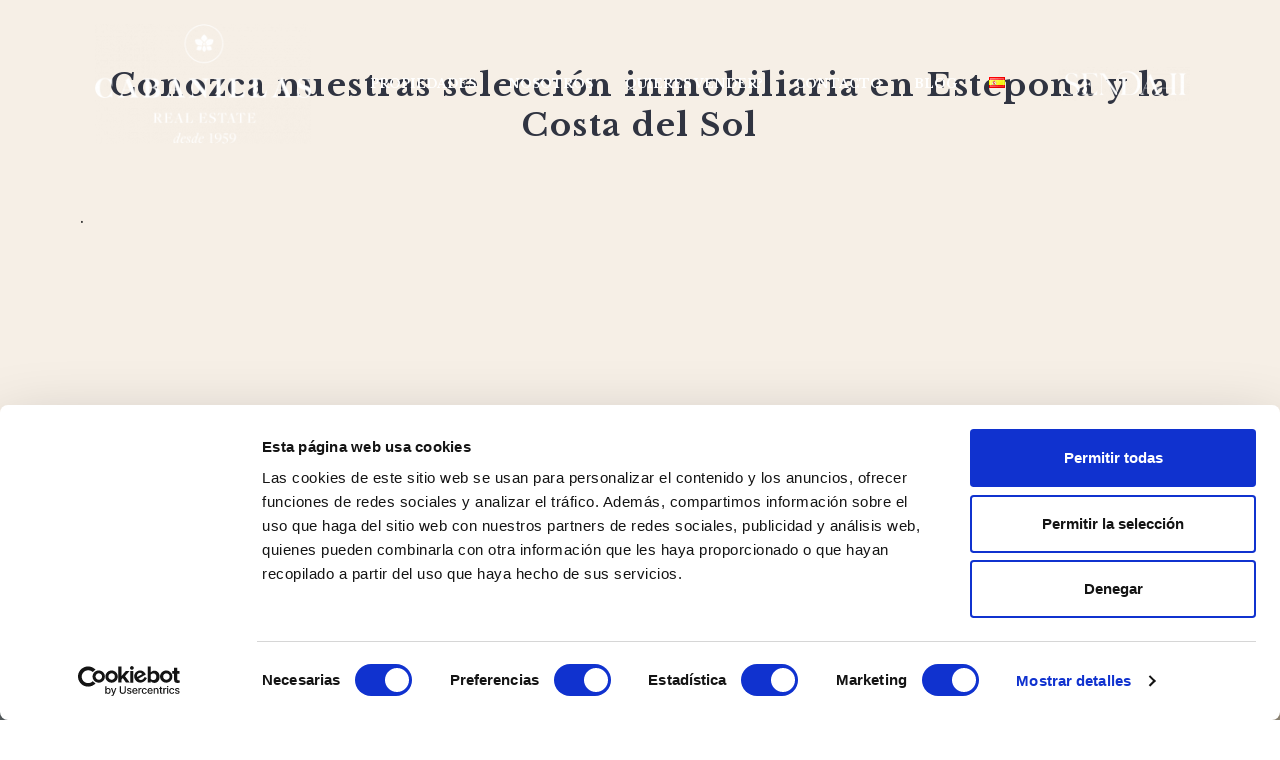

--- FILE ---
content_type: text/html; charset=UTF-8
request_url: https://www.cabanillasrealestate.com/
body_size: 35947
content:
<!DOCTYPE html>
<html lang="es-ES">
<head>
<meta charset="UTF-8" />
<meta name="viewport" content="width=device-width, initial-scale=1" />
<link rel="profile" href="http://gmpg.org/xfn/11" />
<link rel="pingback" href="https://www.cabanillasrealestate.com/xmlrpc.php" />
<script type="text/javascript" data-cookieconsent="ignore">
window.dataLayer = window.dataLayer || [];
function gtag() {
dataLayer.push(arguments);
}
gtag("consent", "default", {
ad_personalization: "denied",
ad_storage: "denied",
ad_user_data: "denied",
analytics_storage: "denied",
functionality_storage: "denied",
personalization_storage: "denied",
security_storage: "granted",
wait_for_update: 500,
});
gtag("set", "ads_data_redaction", true);
</script>
<script type="text/javascript" data-cookieconsent="ignore">
(function (w, d, s, l, i) {
w[l] = w[l] || [];
w[l].push({'gtm.start': new Date().getTime(), event: 'gtm.js'});
var f = d.getElementsByTagName(s)[0], j = d.createElement(s), dl = l !== 'dataLayer' ? '&l=' + l : '';
j.async = true;
j.src = 'https://www.googletagmanager.com/gtm.js?id=' + i + dl;
f.parentNode.insertBefore(j, f);
})(
window,
document,
'script',
'dataLayer',
'GTM-5FBDK8'
);
</script>
<script type="text/javascript"
id="Cookiebot"
src="https://consent.cookiebot.com/uc.js"
data-implementation="wp"
data-cbid="bb846e77-d377-4efb-a0ed-36bc66eb8510"
data-culture="ES"
data-blockingmode="auto"
></script>
<meta name='robots' content='index, follow, max-image-preview:large, max-snippet:-1, max-video-preview:-1' />
<link rel="preload" href="https://www.cabanillasrealestate.com/wp-content/plugins/rate-my-post/public/css/fonts/ratemypost.ttf" type="font/ttf" as="font" crossorigin="anonymous"><link rel="alternate" href="https://www.cabanillasrealestate.com/" hreflang="es" />
<link rel="alternate" href="https://www.cabanillasrealestate.com/en/" hreflang="en" />
<!-- This site is optimized with the Yoast SEO plugin v24.9 - https://yoast.com/wordpress/plugins/seo/ -->
<title>Inmobiliaria en Estepona | Servicios inmobiliarios | Cabanillas Real Estate</title>
<meta name="description" content="Agencia Inmobiliaria en Estepona fundada en 1959. Especialista en venta de propiedades y suelos en Estepona, Marbella y Costa del Sol." />
<link rel="canonical" href="https://www.cabanillasrealestate.com/" />
<meta property="og:locale" content="es_ES" />
<meta property="og:locale:alternate" content="en_GB" />
<meta property="og:type" content="website" />
<meta property="og:title" content="Inmobiliaria en Estepona | Servicios inmobiliarios | Cabanillas Real Estate" />
<meta property="og:description" content="Agencia Inmobiliaria en Estepona fundada en 1959. Especialista en venta de propiedades y suelos en Estepona, Marbella y Costa del Sol." />
<meta property="og:url" content="https://www.cabanillasrealestate.com/" />
<meta property="og:site_name" content="Cabanillas Real Estate" />
<meta property="article:publisher" content="https://www.facebook.com/CabanillasRealEstate" />
<meta property="article:modified_time" content="2025-12-05T20:57:04+00:00" />
<meta property="og:image" content="https://www.cabanillasrealestate.com/wp-content/uploads/2018/11/logo-cabanillas-original.png" />
<meta name="twitter:card" content="summary_large_image" />
<script type="application/ld+json" class="yoast-schema-graph">{"@context":"https://schema.org","@graph":[{"@type":"WebPage","@id":"https://www.cabanillasrealestate.com/","url":"https://www.cabanillasrealestate.com/","name":"Inmobiliaria en Estepona | Servicios inmobiliarios | Cabanillas Real Estate","isPartOf":{"@id":"https://www.cabanillasrealestate.com/#website"},"about":{"@id":"https://www.cabanillasrealestate.com/#organization"},"primaryImageOfPage":{"@id":"https://www.cabanillasrealestate.com/#primaryimage"},"image":{"@id":"https://www.cabanillasrealestate.com/#primaryimage"},"thumbnailUrl":"https://www.cabanillasrealestate.com/wp-content/uploads/2023/07/logo-senda-600x400.png","datePublished":"2021-03-10T05:38:35+00:00","dateModified":"2025-12-05T20:57:04+00:00","description":"Agencia Inmobiliaria en Estepona fundada en 1959. Especialista en venta de propiedades y suelos en Estepona, Marbella y Costa del Sol.","breadcrumb":{"@id":"https://www.cabanillasrealestate.com/#breadcrumb"},"inLanguage":"es-ES","potentialAction":[{"@type":"ReadAction","target":["https://www.cabanillasrealestate.com/"]}]},{"@type":"ImageObject","inLanguage":"es-ES","@id":"https://www.cabanillasrealestate.com/#primaryimage","url":"https://www.cabanillasrealestate.com/wp-content/uploads/2023/07/logo-senda.png","contentUrl":"https://www.cabanillasrealestate.com/wp-content/uploads/2023/07/logo-senda.png","width":773,"height":515},{"@type":"BreadcrumbList","@id":"https://www.cabanillasrealestate.com/#breadcrumb","itemListElement":[{"@type":"ListItem","position":1,"name":"Inicio"}]},{"@type":"WebSite","@id":"https://www.cabanillasrealestate.com/#website","url":"https://www.cabanillasrealestate.com/","name":"Cabanillas Real Estate","description":"","publisher":{"@id":"https://www.cabanillasrealestate.com/#organization"},"potentialAction":[{"@type":"SearchAction","target":{"@type":"EntryPoint","urlTemplate":"https://www.cabanillasrealestate.com/?s={search_term_string}"},"query-input":{"@type":"PropertyValueSpecification","valueRequired":true,"valueName":"search_term_string"}}],"inLanguage":"es-ES"},{"@type":"Organization","@id":"https://www.cabanillasrealestate.com/#organization","name":"Cabanillas Real Estate","url":"https://www.cabanillasrealestate.com/","logo":{"@type":"ImageObject","inLanguage":"es-ES","@id":"https://www.cabanillasrealestate.com/#/schema/logo/image/","url":"https://www.cabanillasrealestate.com/wp-content/uploads/2018/11/logo-cabanillas-original.png","contentUrl":"https://www.cabanillasrealestate.com/wp-content/uploads/2018/11/logo-cabanillas-original.png","width":460,"height":255,"caption":"Cabanillas Real Estate"},"image":{"@id":"https://www.cabanillasrealestate.com/#/schema/logo/image/"},"sameAs":["https://www.facebook.com/CabanillasRealEstate","https://www.instagram.com/cabanillasrealestate/"]}]}</script>
<!-- / Yoast SEO plugin. -->
<link rel='dns-prefetch' href='//www.cabanillasrealestate.com' />
<link rel='dns-prefetch' href='//js.stripe.com' />
<link rel='dns-prefetch' href='//fonts.googleapis.com' />
<link rel="alternate" type="application/rss+xml" title="Cabanillas Real Estate &raquo; Feed" href="https://www.cabanillasrealestate.com/feed/" />
<link rel="alternate" type="application/rss+xml" title="Cabanillas Real Estate &raquo; Comments Feed" href="https://www.cabanillasrealestate.com/comments/feed/" />
<!-- <link rel='stylesheet' id='hfe-widgets-style-css' href='https://www.cabanillasrealestate.com/wp-content/plugins/header-footer-elementor/inc/widgets-css/frontend.css?ver=2.3.0' type='text/css' media='all' /> -->
<!-- <link rel='stylesheet' id='rate-my-post-css' href='https://www.cabanillasrealestate.com/wp-content/plugins/rate-my-post/public/css/rate-my-post.min.css?ver=4.4.3' type='text/css' media='all' /> -->
<link rel="stylesheet" type="text/css" href="//www.cabanillasrealestate.com/wp-content/cache/wpfc-minified/qvf2ojns/fpv0d.css" media="all"/>
<style id='classic-theme-styles-inline-css' type='text/css'>
/*! This file is auto-generated */
.wp-block-button__link{color:#fff;background-color:#32373c;border-radius:9999px;box-shadow:none;text-decoration:none;padding:calc(.667em + 2px) calc(1.333em + 2px);font-size:1.125em}.wp-block-file__button{background:#32373c;color:#fff;text-decoration:none}
</style>
<style id='global-styles-inline-css' type='text/css'>
:root{--wp--preset--aspect-ratio--square: 1;--wp--preset--aspect-ratio--4-3: 4/3;--wp--preset--aspect-ratio--3-4: 3/4;--wp--preset--aspect-ratio--3-2: 3/2;--wp--preset--aspect-ratio--2-3: 2/3;--wp--preset--aspect-ratio--16-9: 16/9;--wp--preset--aspect-ratio--9-16: 9/16;--wp--preset--color--black: #000000;--wp--preset--color--cyan-bluish-gray: #abb8c3;--wp--preset--color--white: #ffffff;--wp--preset--color--pale-pink: #f78da7;--wp--preset--color--vivid-red: #cf2e2e;--wp--preset--color--luminous-vivid-orange: #ff6900;--wp--preset--color--luminous-vivid-amber: #fcb900;--wp--preset--color--light-green-cyan: #7bdcb5;--wp--preset--color--vivid-green-cyan: #00d084;--wp--preset--color--pale-cyan-blue: #8ed1fc;--wp--preset--color--vivid-cyan-blue: #0693e3;--wp--preset--color--vivid-purple: #9b51e0;--wp--preset--gradient--vivid-cyan-blue-to-vivid-purple: linear-gradient(135deg,rgba(6,147,227,1) 0%,rgb(155,81,224) 100%);--wp--preset--gradient--light-green-cyan-to-vivid-green-cyan: linear-gradient(135deg,rgb(122,220,180) 0%,rgb(0,208,130) 100%);--wp--preset--gradient--luminous-vivid-amber-to-luminous-vivid-orange: linear-gradient(135deg,rgba(252,185,0,1) 0%,rgba(255,105,0,1) 100%);--wp--preset--gradient--luminous-vivid-orange-to-vivid-red: linear-gradient(135deg,rgba(255,105,0,1) 0%,rgb(207,46,46) 100%);--wp--preset--gradient--very-light-gray-to-cyan-bluish-gray: linear-gradient(135deg,rgb(238,238,238) 0%,rgb(169,184,195) 100%);--wp--preset--gradient--cool-to-warm-spectrum: linear-gradient(135deg,rgb(74,234,220) 0%,rgb(151,120,209) 20%,rgb(207,42,186) 40%,rgb(238,44,130) 60%,rgb(251,105,98) 80%,rgb(254,248,76) 100%);--wp--preset--gradient--blush-light-purple: linear-gradient(135deg,rgb(255,206,236) 0%,rgb(152,150,240) 100%);--wp--preset--gradient--blush-bordeaux: linear-gradient(135deg,rgb(254,205,165) 0%,rgb(254,45,45) 50%,rgb(107,0,62) 100%);--wp--preset--gradient--luminous-dusk: linear-gradient(135deg,rgb(255,203,112) 0%,rgb(199,81,192) 50%,rgb(65,88,208) 100%);--wp--preset--gradient--pale-ocean: linear-gradient(135deg,rgb(255,245,203) 0%,rgb(182,227,212) 50%,rgb(51,167,181) 100%);--wp--preset--gradient--electric-grass: linear-gradient(135deg,rgb(202,248,128) 0%,rgb(113,206,126) 100%);--wp--preset--gradient--midnight: linear-gradient(135deg,rgb(2,3,129) 0%,rgb(40,116,252) 100%);--wp--preset--font-size--small: 13px;--wp--preset--font-size--medium: 20px;--wp--preset--font-size--large: 36px;--wp--preset--font-size--x-large: 42px;--wp--preset--spacing--20: 0.44rem;--wp--preset--spacing--30: 0.67rem;--wp--preset--spacing--40: 1rem;--wp--preset--spacing--50: 1.5rem;--wp--preset--spacing--60: 2.25rem;--wp--preset--spacing--70: 3.38rem;--wp--preset--spacing--80: 5.06rem;--wp--preset--shadow--natural: 6px 6px 9px rgba(0, 0, 0, 0.2);--wp--preset--shadow--deep: 12px 12px 50px rgba(0, 0, 0, 0.4);--wp--preset--shadow--sharp: 6px 6px 0px rgba(0, 0, 0, 0.2);--wp--preset--shadow--outlined: 6px 6px 0px -3px rgba(255, 255, 255, 1), 6px 6px rgba(0, 0, 0, 1);--wp--preset--shadow--crisp: 6px 6px 0px rgba(0, 0, 0, 1);}:where(.is-layout-flex){gap: 0.5em;}:where(.is-layout-grid){gap: 0.5em;}body .is-layout-flex{display: flex;}.is-layout-flex{flex-wrap: wrap;align-items: center;}.is-layout-flex > :is(*, div){margin: 0;}body .is-layout-grid{display: grid;}.is-layout-grid > :is(*, div){margin: 0;}:where(.wp-block-columns.is-layout-flex){gap: 2em;}:where(.wp-block-columns.is-layout-grid){gap: 2em;}:where(.wp-block-post-template.is-layout-flex){gap: 1.25em;}:where(.wp-block-post-template.is-layout-grid){gap: 1.25em;}.has-black-color{color: var(--wp--preset--color--black) !important;}.has-cyan-bluish-gray-color{color: var(--wp--preset--color--cyan-bluish-gray) !important;}.has-white-color{color: var(--wp--preset--color--white) !important;}.has-pale-pink-color{color: var(--wp--preset--color--pale-pink) !important;}.has-vivid-red-color{color: var(--wp--preset--color--vivid-red) !important;}.has-luminous-vivid-orange-color{color: var(--wp--preset--color--luminous-vivid-orange) !important;}.has-luminous-vivid-amber-color{color: var(--wp--preset--color--luminous-vivid-amber) !important;}.has-light-green-cyan-color{color: var(--wp--preset--color--light-green-cyan) !important;}.has-vivid-green-cyan-color{color: var(--wp--preset--color--vivid-green-cyan) !important;}.has-pale-cyan-blue-color{color: var(--wp--preset--color--pale-cyan-blue) !important;}.has-vivid-cyan-blue-color{color: var(--wp--preset--color--vivid-cyan-blue) !important;}.has-vivid-purple-color{color: var(--wp--preset--color--vivid-purple) !important;}.has-black-background-color{background-color: var(--wp--preset--color--black) !important;}.has-cyan-bluish-gray-background-color{background-color: var(--wp--preset--color--cyan-bluish-gray) !important;}.has-white-background-color{background-color: var(--wp--preset--color--white) !important;}.has-pale-pink-background-color{background-color: var(--wp--preset--color--pale-pink) !important;}.has-vivid-red-background-color{background-color: var(--wp--preset--color--vivid-red) !important;}.has-luminous-vivid-orange-background-color{background-color: var(--wp--preset--color--luminous-vivid-orange) !important;}.has-luminous-vivid-amber-background-color{background-color: var(--wp--preset--color--luminous-vivid-amber) !important;}.has-light-green-cyan-background-color{background-color: var(--wp--preset--color--light-green-cyan) !important;}.has-vivid-green-cyan-background-color{background-color: var(--wp--preset--color--vivid-green-cyan) !important;}.has-pale-cyan-blue-background-color{background-color: var(--wp--preset--color--pale-cyan-blue) !important;}.has-vivid-cyan-blue-background-color{background-color: var(--wp--preset--color--vivid-cyan-blue) !important;}.has-vivid-purple-background-color{background-color: var(--wp--preset--color--vivid-purple) !important;}.has-black-border-color{border-color: var(--wp--preset--color--black) !important;}.has-cyan-bluish-gray-border-color{border-color: var(--wp--preset--color--cyan-bluish-gray) !important;}.has-white-border-color{border-color: var(--wp--preset--color--white) !important;}.has-pale-pink-border-color{border-color: var(--wp--preset--color--pale-pink) !important;}.has-vivid-red-border-color{border-color: var(--wp--preset--color--vivid-red) !important;}.has-luminous-vivid-orange-border-color{border-color: var(--wp--preset--color--luminous-vivid-orange) !important;}.has-luminous-vivid-amber-border-color{border-color: var(--wp--preset--color--luminous-vivid-amber) !important;}.has-light-green-cyan-border-color{border-color: var(--wp--preset--color--light-green-cyan) !important;}.has-vivid-green-cyan-border-color{border-color: var(--wp--preset--color--vivid-green-cyan) !important;}.has-pale-cyan-blue-border-color{border-color: var(--wp--preset--color--pale-cyan-blue) !important;}.has-vivid-cyan-blue-border-color{border-color: var(--wp--preset--color--vivid-cyan-blue) !important;}.has-vivid-purple-border-color{border-color: var(--wp--preset--color--vivid-purple) !important;}.has-vivid-cyan-blue-to-vivid-purple-gradient-background{background: var(--wp--preset--gradient--vivid-cyan-blue-to-vivid-purple) !important;}.has-light-green-cyan-to-vivid-green-cyan-gradient-background{background: var(--wp--preset--gradient--light-green-cyan-to-vivid-green-cyan) !important;}.has-luminous-vivid-amber-to-luminous-vivid-orange-gradient-background{background: var(--wp--preset--gradient--luminous-vivid-amber-to-luminous-vivid-orange) !important;}.has-luminous-vivid-orange-to-vivid-red-gradient-background{background: var(--wp--preset--gradient--luminous-vivid-orange-to-vivid-red) !important;}.has-very-light-gray-to-cyan-bluish-gray-gradient-background{background: var(--wp--preset--gradient--very-light-gray-to-cyan-bluish-gray) !important;}.has-cool-to-warm-spectrum-gradient-background{background: var(--wp--preset--gradient--cool-to-warm-spectrum) !important;}.has-blush-light-purple-gradient-background{background: var(--wp--preset--gradient--blush-light-purple) !important;}.has-blush-bordeaux-gradient-background{background: var(--wp--preset--gradient--blush-bordeaux) !important;}.has-luminous-dusk-gradient-background{background: var(--wp--preset--gradient--luminous-dusk) !important;}.has-pale-ocean-gradient-background{background: var(--wp--preset--gradient--pale-ocean) !important;}.has-electric-grass-gradient-background{background: var(--wp--preset--gradient--electric-grass) !important;}.has-midnight-gradient-background{background: var(--wp--preset--gradient--midnight) !important;}.has-small-font-size{font-size: var(--wp--preset--font-size--small) !important;}.has-medium-font-size{font-size: var(--wp--preset--font-size--medium) !important;}.has-large-font-size{font-size: var(--wp--preset--font-size--large) !important;}.has-x-large-font-size{font-size: var(--wp--preset--font-size--x-large) !important;}
:where(.wp-block-post-template.is-layout-flex){gap: 1.25em;}:where(.wp-block-post-template.is-layout-grid){gap: 1.25em;}
:where(.wp-block-columns.is-layout-flex){gap: 2em;}:where(.wp-block-columns.is-layout-grid){gap: 2em;}
:root :where(.wp-block-pullquote){font-size: 1.5em;line-height: 1.6;}
</style>
<!-- <link rel='stylesheet' id='contact-form-7-css' href='https://www.cabanillasrealestate.com/wp-content/plugins/contact-form-7/includes/css/styles.css?ver=6.0.6' type='text/css' media='all' /> -->
<!-- <link rel='stylesheet' id='image-map-pro-dist-css-css' href='https://www.cabanillasrealestate.com/wp-content/plugins/image-map-pro-wordpress/css/image-map-pro.min.css?ver=5.1.6' type='text/css' media='' /> -->
<!-- <link rel='stylesheet' id='bootstrap-css' href='https://www.cabanillasrealestate.com/wp-content/plugins/ulisting/assets/css/frontend/bootstrap.min.css?ver=6.6' type='text/css' media='all' /> -->
<!-- <link rel='stylesheet' id='ulisting-style-css' href='https://www.cabanillasrealestate.com/wp-content/plugins/ulisting/assets/css/frontend/ulisting-style.css?ver=6.6' type='text/css' media='all' /> -->
<!-- <link rel='stylesheet' id='stm-grid-css-css' href='https://www.cabanillasrealestate.com/wp-content/plugins/ulisting/assets/css/stm-grid.css?ver=6.6' type='text/css' media='all' /> -->
<!-- <link rel='stylesheet' id='font-awesome-css' href='https://www.cabanillasrealestate.com/wp-content/plugins/elementor/assets/lib/font-awesome/css/font-awesome.min.css?ver=4.7.0' type='text/css' media='all' /> -->
<!-- <link rel='stylesheet' id='bootstrap-datepicker-css' href='https://www.cabanillasrealestate.com/wp-content/plugins/ulisting/assets/bootstrap-datepicker/css/bootstrap-datepicker.css?ver=6.6' type='text/css' media='all' /> -->
<!-- <link rel='stylesheet' id='select2-css' href='https://www.cabanillasrealestate.com/wp-content/plugins/ulisting/assets/css/select2.min.css?ver=6.6' type='text/css' media='all' /> -->
<!-- <link rel='stylesheet' id='rangeSlider-css' href='https://www.cabanillasrealestate.com/wp-content/plugins/ulisting/assets/css/ion.rangeSlider.min.css?ver=6.6' type='text/css' media='all' /> -->
<!-- <link rel='stylesheet' id='toastr-css' href='https://www.cabanillasrealestate.com/wp-content/plugins/ulisting/assets/css/toastr.css?ver=6.6' type='text/css' media='all' /> -->
<link rel="stylesheet" type="text/css" href="//www.cabanillasrealestate.com/wp-content/cache/wpfc-minified/lzq8rm5k/fpv06.css" media="all"/>
<style id='wpxpo-global-style-inline-css' type='text/css'>
:root {
--preset-color1: #037fff;
--preset-color2: #026fe0;
--preset-color3: #071323;
--preset-color4: #132133;
--preset-color5: #34495e;
--preset-color6: #787676;
--preset-color7: #f0f2f3;
--preset-color8: #f8f9fa;
--preset-color9: #ffffff;
}{}
</style>
<style id='ultp-preset-colors-style-inline-css' type='text/css'>
:root { --postx_preset_Base_1_color: #f4f4ff; --postx_preset_Base_2_color: #dddff8; --postx_preset_Base_3_color: #B4B4D6; --postx_preset_Primary_color: #3323f0; --postx_preset_Secondary_color: #4a5fff; --postx_preset_Tertiary_color: #FFFFFF; --postx_preset_Contrast_3_color: #545472; --postx_preset_Contrast_2_color: #262657; --postx_preset_Contrast_1_color: #10102e; --postx_preset_Over_Primary_color: #ffffff;  }
</style>
<style id='ultp-preset-gradient-style-inline-css' type='text/css'>
:root { --postx_preset_Primary_to_Secondary_to_Right_gradient: linear-gradient(90deg, var(--postx_preset_Primary_color) 0%, var(--postx_preset_Secondary_color) 100%); --postx_preset_Primary_to_Secondary_to_Bottom_gradient: linear-gradient(180deg, var(--postx_preset_Primary_color) 0%, var(--postx_preset_Secondary_color) 100%); --postx_preset_Secondary_to_Primary_to_Right_gradient: linear-gradient(90deg, var(--postx_preset_Secondary_color) 0%, var(--postx_preset_Primary_color) 100%); --postx_preset_Secondary_to_Primary_to_Bottom_gradient: linear-gradient(180deg, var(--postx_preset_Secondary_color) 0%, var(--postx_preset_Primary_color) 100%); --postx_preset_Cold_Evening_gradient: linear-gradient(0deg, rgb(12, 52, 131) 0%, rgb(162, 182, 223) 100%, rgb(107, 140, 206) 100%, rgb(162, 182, 223) 100%); --postx_preset_Purple_Division_gradient: linear-gradient(0deg, rgb(112, 40, 228) 0%, rgb(229, 178, 202) 100%); --postx_preset_Over_Sun_gradient: linear-gradient(60deg, rgb(171, 236, 214) 0%, rgb(251, 237, 150) 100%); --postx_preset_Morning_Salad_gradient: linear-gradient(-255deg, rgb(183, 248, 219) 0%, rgb(80, 167, 194) 100%); --postx_preset_Fabled_Sunset_gradient: linear-gradient(-270deg, rgb(35, 21, 87) 0%, rgb(68, 16, 122) 29%, rgb(255, 19, 97) 67%, rgb(255, 248, 0) 100%);  }
</style>
<style id='ultp-preset-typo-style-inline-css' type='text/css'>
:root { --postx_preset_Heading_typo_font_family: Helvetica; --postx_preset_Heading_typo_font_family_type: sans-serif; --postx_preset_Heading_typo_font_weight: 600; --postx_preset_Heading_typo_text_transform: capitalize; --postx_preset_Body_and_Others_typo_font_family: Helvetica; --postx_preset_Body_and_Others_typo_font_family_type: sans-serif; --postx_preset_Body_and_Others_typo_font_weight: 400; --postx_preset_Body_and_Others_typo_text_transform: lowercase; --postx_preset_body_typo_font_size_lg: 16px; --postx_preset_paragraph_1_typo_font_size_lg: 12px; --postx_preset_paragraph_2_typo_font_size_lg: 12px; --postx_preset_paragraph_3_typo_font_size_lg: 12px; --postx_preset_heading_h1_typo_font_size_lg: 42px; --postx_preset_heading_h2_typo_font_size_lg: 36px; --postx_preset_heading_h3_typo_font_size_lg: 30px; --postx_preset_heading_h4_typo_font_size_lg: 24px; --postx_preset_heading_h5_typo_font_size_lg: 20px; --postx_preset_heading_h6_typo_font_size_lg: 16px; }
</style>
<!-- <link rel='stylesheet' id='hfe-style-css' href='https://www.cabanillasrealestate.com/wp-content/plugins/header-footer-elementor/assets/css/header-footer-elementor.css?ver=2.3.0' type='text/css' media='all' /> -->
<!-- <link rel='stylesheet' id='elementor-icons-css' href='https://www.cabanillasrealestate.com/wp-content/plugins/elementor/assets/lib/eicons/css/elementor-icons.min.css?ver=5.29.0' type='text/css' media='all' /> -->
<!-- <link rel='stylesheet' id='elementor-frontend-css' href='https://www.cabanillasrealestate.com/wp-content/plugins/elementor/assets/css/frontend-lite.min.css?ver=3.21.0' type='text/css' media='all' /> -->
<!-- <link rel='stylesheet' id='swiper-css' href='https://www.cabanillasrealestate.com/wp-content/plugins/elementor/assets/lib/swiper/v8/css/swiper.min.css?ver=8.4.5' type='text/css' media='all' /> -->
<link rel="stylesheet" type="text/css" href="//www.cabanillasrealestate.com/wp-content/cache/wpfc-minified/1vqyha2/fpv06.css" media="all"/>
<link rel='stylesheet' id='elementor-post-7-css' href='https://www.cabanillasrealestate.com/wp-content/uploads/elementor/css/post-7.css?ver=1745884442' type='text/css' media='all' />
<!-- <link rel='stylesheet' id='ultp-style-css' href='https://www.cabanillasrealestate.com/wp-content/plugins/ultimate-post/assets/css/style.min.css?ver=1' type='text/css' media='all' /> -->
<link rel="stylesheet" type="text/css" href="//www.cabanillasrealestate.com/wp-content/cache/wpfc-minified/d3s5viw8/fpv06.css" media="all"/>
<link rel='stylesheet' id='elementor-post-7884-css' href='https://www.cabanillasrealestate.com/wp-content/uploads/elementor/css/post-7884.css?ver=1764969201' type='text/css' media='all' />
<link rel='stylesheet' id='elementor-post-6593-css' href='https://www.cabanillasrealestate.com/wp-content/uploads/elementor/css/post-6593.css?ver=1762452885' type='text/css' media='all' />
<link rel='stylesheet' id='elementor-post-1768-css' href='https://www.cabanillasrealestate.com/wp-content/uploads/elementor/css/post-1768.css?ver=1745884442' type='text/css' media='all' />
<!-- <link rel='stylesheet' id='homepress-style-css' href='https://www.cabanillasrealestate.com/wp-content/themes/homepress-child/style.css?ver=1.3.8.1689950069' type='text/css' media='all' /> -->
<!-- <link rel='stylesheet' id='owl-carousel-css' href='https://www.cabanillasrealestate.com/wp-content/themes/homepress/assets/css/owl.carousel.min.css?ver=1769850218' type='text/css' media='all' /> -->
<!-- <link rel='stylesheet' id='homepress-app-style-css' href='https://www.cabanillasrealestate.com/wp-content/themes/homepress/assets/css/style.css?ver=1769850218' type='text/css' media='all' /> -->
<link rel="stylesheet" type="text/css" href="//www.cabanillasrealestate.com/wp-content/cache/wpfc-minified/q965prli/fpv06.css" media="all"/>
<link rel='stylesheet' id='homepress-google-fonts-css' href='https://fonts.googleapis.com/css?family=Libre+Baskerville%3A300%2C400%2C400i%2C500%2C600%2C700%2C800%2C900&#038;ver=6.6#038;subset=latin%2Clatin-ext' type='text/css' media='all' />
<!-- <link rel='stylesheet' id='homepress-linear-icons-css' href='https://www.cabanillasrealestate.com/wp-content/themes/homepress/assets/icons/linearicons/linear-icons.css?ver=1769850218' type='text/css' media='all' /> -->
<!-- <link rel='stylesheet' id='homepress-icons-css' href='https://www.cabanillasrealestate.com/wp-content/themes/homepress/assets/icons/homepress/homepress-icons.css?ver=1769850218' type='text/css' media='all' /> -->
<!-- <link rel='stylesheet' id='homepress-app-style-custom-css' href='https://www.cabanillasrealestate.com/wp-content/uploads/stm_configurations_styles/styles.css?ver=28' type='text/css' media='all' /> -->
<!-- <link rel='stylesheet' id='newsletter-css' href='https://www.cabanillasrealestate.com/wp-content/plugins/newsletter/style.css?ver=8.9.9' type='text/css' media='all' /> -->
<!-- <link rel='stylesheet' id='hfe-elementor-icons-css' href='https://www.cabanillasrealestate.com/wp-content/plugins/elementor/assets/lib/eicons/css/elementor-icons.min.css?ver=5.34.0' type='text/css' media='all' /> -->
<!-- <link rel='stylesheet' id='hfe-icons-list-css' href='https://www.cabanillasrealestate.com/wp-content/plugins/elementor/assets/css/widget-icon-list.min.css?ver=3.24.3' type='text/css' media='all' /> -->
<!-- <link rel='stylesheet' id='hfe-social-icons-css' href='https://www.cabanillasrealestate.com/wp-content/plugins/elementor/assets/css/widget-social-icons.min.css?ver=3.24.0' type='text/css' media='all' /> -->
<!-- <link rel='stylesheet' id='hfe-social-share-icons-brands-css' href='https://www.cabanillasrealestate.com/wp-content/plugins/elementor/assets/lib/font-awesome/css/brands.css?ver=5.15.3' type='text/css' media='all' /> -->
<!-- <link rel='stylesheet' id='hfe-social-share-icons-fontawesome-css' href='https://www.cabanillasrealestate.com/wp-content/plugins/elementor/assets/lib/font-awesome/css/fontawesome.css?ver=5.15.3' type='text/css' media='all' /> -->
<!-- <link rel='stylesheet' id='hfe-nav-menu-icons-css' href='https://www.cabanillasrealestate.com/wp-content/plugins/elementor/assets/lib/font-awesome/css/solid.css?ver=5.15.3' type='text/css' media='all' /> -->
<link rel="stylesheet" type="text/css" href="//www.cabanillasrealestate.com/wp-content/cache/wpfc-minified/ldbl89s8/fpv06.css" media="all"/>
<link rel='stylesheet' id='google-fonts-1-css' href='https://fonts.googleapis.com/css?family=Roboto%3A100%2C100italic%2C200%2C200italic%2C300%2C300italic%2C400%2C400italic%2C500%2C500italic%2C600%2C600italic%2C700%2C700italic%2C800%2C800italic%2C900%2C900italic%7CRoboto+Slab%3A100%2C100italic%2C200%2C200italic%2C300%2C300italic%2C400%2C400italic%2C500%2C500italic%2C600%2C600italic%2C700%2C700italic%2C800%2C800italic%2C900%2C900italic&#038;display=swap&#038;ver=6.6' type='text/css' media='all' />
<!-- <link rel='stylesheet' id='elementor-icons-shared-0-css' href='https://www.cabanillasrealestate.com/wp-content/plugins/elementor/assets/lib/font-awesome/css/fontawesome.min.css?ver=5.15.3' type='text/css' media='all' /> -->
<!-- <link rel='stylesheet' id='elementor-icons-fa-brands-css' href='https://www.cabanillasrealestate.com/wp-content/plugins/elementor/assets/lib/font-awesome/css/brands.min.css?ver=5.15.3' type='text/css' media='all' /> -->
<link rel="stylesheet" type="text/css" href="//www.cabanillasrealestate.com/wp-content/cache/wpfc-minified/2nz976i6/fpv0d.css" media="all"/>
<link rel="preconnect" href="https://fonts.gstatic.com/" crossorigin><script type="text/javascript" src="https://www.cabanillasrealestate.com/wp-includes/js/jquery/jquery.min.js?ver=3.7.1" id="jquery-core-js"></script>
<script type="text/javascript" src="https://www.cabanillasrealestate.com/wp-includes/js/jquery/jquery-migrate.min.js?ver=3.4.1" id="jquery-migrate-js"></script>
<script type="text/javascript" id="jquery-js-after">
/* <![CDATA[ */
!function($){"use strict";$(document).ready(function(){$(this).scrollTop()>100&&$(".hfe-scroll-to-top-wrap").removeClass("hfe-scroll-to-top-hide"),$(window).scroll(function(){$(this).scrollTop()<100?$(".hfe-scroll-to-top-wrap").fadeOut(300):$(".hfe-scroll-to-top-wrap").fadeIn(300)}),$(".hfe-scroll-to-top-wrap").on("click",function(){$("html, body").animate({scrollTop:0},300);return!1})})}(jQuery);
/* ]]> */
</script>
<script type="text/javascript" id="ulisting-listing-compare-js-before">
/* <![CDATA[ */
var ulisting_compare_url ="https://www.cabanillasrealestate.com";
/* ]]> */
</script>
<script type="text/javascript" src="https://www.cabanillasrealestate.com/wp-content/plugins/ulisting-compare/assets/js/frontend/ulisting-listing-compare.js?ver=1.1.6" id="ulisting-listing-compare-js"></script>
<script type="text/javascript" id="vue-js-before">
/* <![CDATA[ */
var ulistingAjaxNonce = '3e116a39da'
var ulistingUrl = 'https://www.cabanillasrealestate.com/wp-content/plugins/ulisting'
/* ]]> */
</script>
<script type="text/javascript" src="https://www.cabanillasrealestate.com/wp-content/plugins/ulisting/assets/js/vue/vue.js?ver=2.2.0" id="vue-js"></script>
<script type="text/javascript" src="https://www.cabanillasrealestate.com/wp-content/plugins/ulisting/assets/js/bootstrap/bootstrap.js?ver=2.2.0" id="bootstrap-js"></script>
<script type="text/javascript" src="https://www.cabanillasrealestate.com/wp-content/plugins/ulisting/assets/js/toastr.js?ver=2.2.0" id="toastr-js"></script>
<script type="text/javascript" src="https://www.cabanillasrealestate.com/wp-content/plugins/ulisting/assets/js/js.cookie.js?ver=2.2.0" id="js-cookie-ulisting-js"></script>
<script type="text/javascript" src="https://www.cabanillasrealestate.com/wp-content/plugins/ulisting/assets/bootstrap-datepicker/js/bootstrap-datepicker.js?ver=2.2.0" id="bootstrap-datepicker-js"></script>
<script type="text/javascript" src="https://www.cabanillasrealestate.com/wp-content/plugins/ulisting/assets/js/frontend/stm-listing.js?ver=2.2.0" id="stm-listing-js"></script>
<script type="text/javascript" src="https://www.cabanillasrealestate.com/wp-content/plugins/ulisting/assets/js/ion.rangeSlider.min.js?ver=2.2.0" id="ion-rangeSlider-js"></script>
<script type="text/javascript" src="https://www.cabanillasrealestate.com/wp-content/plugins/ulisting/assets/js/Sortable.min.js?ver=2.2.0" id="Sortable-min-js"></script>
<script type="text/javascript" src="https://www.cabanillasrealestate.com/wp-content/plugins/ulisting/assets/js/vue/vue-w3c-valid.js?ver=2.2.0" id="vue-w3c-valid-js"></script>
<script type="text/javascript" src="https://www.cabanillasrealestate.com/wp-content/plugins/ulisting/assets/js/vue/vuedraggable.min.js?ver=2.2.0" id="vuedraggable-js"></script>
<script type="text/javascript" src="https://www.cabanillasrealestate.com/wp-content/plugins/ulisting/assets/js/animated-scroll-to.js?ver=2.2.0" id="animated-scroll-to-js"></script>
<script type="text/javascript" src="https://www.cabanillasrealestate.com/wp-content/plugins/ulisting/assets/js/frontend/dist/ulisting-main.js?ver=2.2.0" id="ulisting-main-js"></script>
<script type="text/javascript" src="https://www.cabanillasrealestate.com/wp-content/plugins/ulisting/assets/js/vue-tinymce-2/tinymce.min.js?ver=2.2.0" id="tinymce-js"></script>
<script type="text/javascript" src="https://www.cabanillasrealestate.com/wp-content/plugins/ulisting/assets/js/vue-tinymce-2/vue-easy-tinymce.min.js?ver=2.2.0" id="vue-easy-tinymce-js"></script>
<script type="text/javascript" src="https://www.cabanillasrealestate.com/wp-content/plugins/ulisting/assets/js/vue/vue2-datepicker.js?ver=2.2.0" id="vue2-datepicker-js"></script>
<script type="text/javascript" src="https://www.cabanillasrealestate.com/wp-content/plugins/ulisting/assets/js/vue/vue-resource.js?ver=2.2.0" id="vue-resource-js"></script>
<script type="text/javascript" id="vue-resource-js-after">
/* <![CDATA[ */
Vue.http.options.root = 'https://www.cabanillasrealestate.com/1/api';
/* ]]> */
</script>
<script type="text/javascript" src="https://www.cabanillasrealestate.com/wp-content/plugins/ulisting/assets/js/vue/vuejs-paginate.js?ver=2.2.0" id="vuejs-paginate-js"></script>
<script type="text/javascript" src="https://www.cabanillasrealestate.com/wp-content/plugins/ulisting/assets/js/frontend/stm-google-map.js?ver=2.2.0" id="stm-google-map-js"></script>
<script type="text/javascript" src="https://js.stripe.com/v3/?ver=6.6" id="stripe-js"></script>
<link rel="https://api.w.org/" href="https://www.cabanillasrealestate.com/wp-json/" /><link rel="alternate" title="JSON" type="application/json" href="https://www.cabanillasrealestate.com/wp-json/wp/v2/pages/7884" /><link rel="EditURI" type="application/rsd+xml" title="RSD" href="https://www.cabanillasrealestate.com/xmlrpc.php?rsd" />
<meta name="generator" content="WordPress 6.6" />
<link rel='shortlink' href='https://www.cabanillasrealestate.com/' />
<link rel="alternate" title="oEmbed (JSON)" type="application/json+oembed" href="https://www.cabanillasrealestate.com/wp-json/oembed/1.0/embed?url=https%3A%2F%2Fwww.cabanillasrealestate.com%2F" />
<link rel="alternate" title="oEmbed (XML)" type="text/xml+oembed" href="https://www.cabanillasrealestate.com/wp-json/oembed/1.0/embed?url=https%3A%2F%2Fwww.cabanillasrealestate.com%2F&#038;format=xml" />
<!-- start Simple Custom CSS and JS -->
<script type="text/javascript">
jQuery(document).ready(function($) {
// Usando el selector exacto que mencionaste
$('.single-post .single-post-content p a').attr({
target: '_blank',
rel: 'noopener noreferrer'
});
});</script>
<!-- end Simple Custom CSS and JS -->
<!-- start Simple Custom CSS and JS -->
<script type="text/javascript">
jQuery(document).ready(function($) {
let currentUrl = window.location.pathname;
let matchEs = currentUrl.match(/\/propiedad\/(\d+)\//);
let matchEn = currentUrl.match(/\/en\/property\/(\d+)\//);
if (matchEs) {
let propertyId = matchEs[1]; 
let newUrlEn = "https://www.cabanillasrealestate.com/en/property/" + propertyId + "/";
$("#menu-item-11059-es a").attr("href", currentUrl); // Mantiene la URL en español
$("#menu-item-11059-en a").attr("href", newUrlEn);   // Cambia a la versión en inglés
}
if (matchEn) {
let propertyId = matchEn[1];
let newUrlEs = "https://www.cabanillasrealestate.com/propiedad/" + propertyId + "/";
$("#menu-item-10980-es a").attr("href", newUrlEs);   // Cambia a la versión en español
$("#menu-item-10980-en a").attr("href", currentUrl); // Mantiene la URL en inglés
}
});
</script>
<!-- end Simple Custom CSS and JS -->
<!-- start Simple Custom CSS and JS -->
<script type="text/javascript">
jQuery(document).ready(function ($) {
// Verifica si estamos en la URL específica
if (window.location.href === "https://www.cabanillasrealestate.com/en/properties/?fpOperacion=4") {
// Define la sección que quieres agregar
var nuevaSeccion = `
<section class="elementor-section elementor-top-section elementor-element elementor-element-68e2692 elementor-section-boxed elementor-section-height-default elementor-section-height-default" data-id="68e2692" data-element_type="section" data-settings="{"background_background":"classic"}" style="margin-top: 50px;">
<div class="elementor-background-overlay"></div>
<div class="elementor-container elementor-column-gap-default">
<div class="elementor-column elementor-col-100 elementor-top-column elementor-element elementor-element-cdeab5c stretch-to-none" data-id="cdeab5c" data-element_type="column" data-settings="{"background_background":"classic"}" style="background-image: url(https://www.cabanillasrealestate.com/wp-content/uploads/2025/01/aedas-resized.jpg); background-size: cover; background-position: center;">
<div class="elementor-widget-wrap elementor-element-populated" style="padding: 30px 0px;">
<div class="elementor-background-overlay" style="background: rgba(0, 0, 0, 0.3);"></div>
<div class="elementor-element elementor-element-c46b30b elementor-widget elementor-widget-spacer" data-id="c46b30b" data-element_type="widget" data-widget_type="spacer.default">
<div class="elementor-widget-container">
<div class="elementor-spacer">
<div class="elementor-spacer-inner"></div>
</div>
</div>
</div>
<div class="elementor-element elementor-element-37f236f md-h2 elementor-widget elementor-widget-heading" data-id="37f236f" data-element_type="widget" data-widget_type="heading.default" style="margin: 0px;">
<div class="elementor-widget-container">
<h3 class="elementor-heading-title elementor-size-default" style="color:#ffffff; text-align: center;">UNIKA<br>New development in Estepona</h3>
</div>
</div>
<div class="elementor-element elementor-element-a49552a elementor-align-center elementor-widget elementor-widget-button" data-id="a49552a" data-element_type="widget" data-widget_type="button.default">
<div class="elementor-widget-container">
<div class="elementor-button-wrapper">
<a class="elementor-button elementor-button-link elementor-size-sm ver-mas-unika" href="/en/unika-real-estate-development/">
<span class="elementor-button-content-wrapper">
<span class="elementor-button-text">Read more</span>
</span>
</a>
</div>
</div>
</div>
<div class="elementor-element elementor-element-fe43711 elementor-widget elementor-widget-spacer" data-id="fe43711" data-element_type="widget" data-widget_type="spacer.default">
<div class="elementor-widget-container">
<div class="elementor-spacer">
<div class="elementor-spacer-inner"></div>
</div>
</div>
</div>
</div>
</div>
</div>
</section>`;
// Encuentra la sección después de la cual quieres insertar la nueva sección
var targetSection = $(".elementor-section[data-id='592c980']");
// Inserta la nueva sección después de la sección objetivo
if (targetSection.length) {
targetSection.after(nuevaSeccion);
}
}
});
</script>
<!-- end Simple Custom CSS and JS -->
<!-- start Simple Custom CSS and JS -->
<script type="text/javascript">
jQuery(document).ready(function ($) {
// Verifica si estamos en la URL específica
if (window.location.href === "https://www.cabanillasrealestate.com/propiedades/?fpOperacion=4") {
// Define la sección que quieres agregar
var nuevaSeccion = `
<section class="elementor-section elementor-top-section elementor-element elementor-element-68e2692 elementor-section-boxed elementor-section-height-default elementor-section-height-default" data-id="68e2692" data-element_type="section" data-settings="{"background_background":"classic"}">
<div class="elementor-background-overlay"></div>
<div class="elementor-container elementor-column-gap-default">
<div class="elementor-column elementor-col-100 elementor-top-column elementor-element elementor-element-cdeab5c stretch-to-none" data-id="cdeab5c" data-element_type="column" data-settings="{"background_background":"classic"}" style="background-image: url(https://www.cabanillasrealestate.com/wp-content/uploads/2025/01/aedas-resized.jpg); background-size: cover; background-position: center;">
<div class="elementor-widget-wrap elementor-element-populated" style="padding: 40px 0px;">
<div class="elementor-background-overlay" style="background: rgba(0, 0, 0, 0.3);"></div>
<div class="elementor-element elementor-element-c46b30b elementor-widget elementor-widget-spacer" data-id="c46b30b" data-element_type="widget" data-widget_type="spacer.default">
<div class="elementor-widget-container">
<div class="elementor-spacer">
<div class="elementor-spacer-inner"></div>
</div>
</div>
</div>
<div class="elementor-element elementor-element-37f236f md-h2 elementor-widget elementor-widget-heading" data-id="37f236f" data-element_type="widget" data-widget_type="heading.default">
<div class="elementor-widget-container">
<h3 class="elementor-heading-title elementor-size-default" style="color:#ffffff; text-align: center;">UNIKA<br>Nueva promoción en Estepona</h3>
</div>
</div>
<div class="elementor-element elementor-element-a49552a elementor-align-center elementor-widget elementor-widget-button" data-id="a49552a" data-element_type="widget" data-widget_type="button.default">
<div class="elementor-widget-container">
<div class="elementor-button-wrapper">
<a class="elementor-button elementor-button-link elementor-size-sm ver-mas-unika" href="/unika/">
<span class="elementor-button-content-wrapper">
<span class="elementor-button-text">Ver más</span>
</span>
</a>
</div>
</div>
</div>
<div class="elementor-element elementor-element-fe43711 elementor-widget elementor-widget-spacer" data-id="fe43711" data-element_type="widget" data-widget_type="spacer.default">
<div class="elementor-widget-container">
<div class="elementor-spacer">
<div class="elementor-spacer-inner"></div>
</div>
</div>
</div>
</div>
</div>
</div>
</section>`;
// Encuentra la sección después de la cual quieres insertar la nueva sección
var targetSection = $(".elementor-section[data-id='e3c63b6']");
// Inserta la nueva sección después de la sección objetivo
if (targetSection.length) {
targetSection.after(nuevaSeccion);
}
}
});
</script>
<!-- end Simple Custom CSS and JS -->
<!-- start Simple Custom CSS and JS -->
<script type="text/javascript">
jQuery(document).ready(function($) {
// Obtener la URL actual
var currentUrl = window.location.href;
// Verificar si la URL coincide con las especificadas
if (currentUrl === "https://www.cabanillasrealestate.com/unika/" || 
currentUrl === "https://www.cabanillasrealestate.com/en/unika-en/") {
// Aplicar el estilo display: none al elemento con la clase especificada
$(".elementor-element-02bc643").css("display", "none");
}
});
</script>
<!-- end Simple Custom CSS and JS -->
<!-- start Simple Custom CSS and JS -->
<script type="text/javascript">
function wExportaFicha() {
html2canvas(document.body).then(function (canvas) {
var imgData = canvas.toDataURL('image/png');
var doc = new jsPDF('p', 'mm');
doc.addImage(imgData, 'PNG', 10, 10);
doc.save('pagina.pdf');
});
}
</script>
<!-- end Simple Custom CSS and JS -->
<link rel="alternate" hreflang="es" href="https://www.cabanillasrealestate.com/"/>
<link rel="alternate" hreflang="en" href="https://www.cabanillasrealestate.com/en/"/>
<script type="application/ld+json">
{
"@context": "https://schema.org",
"@type": "RealEstateAgent",
"name": "Cabanillas Real Estate",
"image": "https://www.cabanillasrealestate.com/wp-content/uploads/2018/11/logo-cabanillas-original.png",
"url": "https://www.cabanillasrealestate.com/",
"telephone": "+34 952 808 307",
"email": "info@cabanillasrealestate.com",
"address": {
"@type": "PostalAddress",
"streetAddress": "Avda. España 90",
"addressLocality": "Estepona",
"addressRegion": "Málaga",
"postalCode": "29680",
"addressCountry": "ES"
},
"geo": {
"@type": "GeoCoordinates",
"latitude": 36.4258647,
"longitude": -5.1432272
},
"openingHoursSpecification": [
{
"@type": "OpeningHoursSpecification",
"dayOfWeek": [
"Monday",
"Tuesday",
"Wednesday",
"Thursday"
],
"opens": "09:00",
"closes": "19:00"
},
{
"@type": "OpeningHoursSpecification",
"dayOfWeek": "Friday",
"opens": "09:00",
"closes": "14:30"
},
{
"@type": "OpeningHoursSpecification",
"dayOfWeek": "Friday",
"opens": "17:00",
"closes": "19:00"
},
{
"@type": "OpeningHoursSpecification",
"dayOfWeek": "Saturday",
"opens": "09:00",
"closes": "13:30"
}
],
"sameAs": [
"https://www.facebook.com/CabanillasRealEstate",
"https://www.instagram.com/cabanillasrealestate/"
],
"contactPoint": {
"@type": "ContactPoint",
"telephone": "+34 613 066 303",
"contactType": "customer service",
"availableLanguage": ["Spanish", "English"]
}
}
</script>
<script type="text/javascript">
var stmt_to_ajaxurl = 'https://www.cabanillasrealestate.com/wp-admin/admin-ajax.php';
</script>
<script type="text/javascript">window.homepress_data = {"stmt_save_settings":"8a6509ea1a","stmt_get_image_url":"ad41841492"};</script><script type="text/javascript">window.wp_data = {"stm_ajax_add_review":"8668b28c94"};</script><meta name="generator" content="Elementor 3.21.0; features: e_optimized_assets_loading, e_optimized_css_loading, additional_custom_breakpoints; settings: css_print_method-external, google_font-enabled, font_display-swap">
<meta name="generator" content="Powered by Slider Revolution 6.6.14 - responsive, Mobile-Friendly Slider Plugin for WordPress with comfortable drag and drop interface." />
<link rel="icon" href="https://www.cabanillasrealestate.com/wp-content/uploads/2023/10/favicon.png" sizes="32x32" />
<link rel="icon" href="https://www.cabanillasrealestate.com/wp-content/uploads/2023/10/favicon.png" sizes="192x192" />
<link rel="apple-touch-icon" href="https://www.cabanillasrealestate.com/wp-content/uploads/2023/10/favicon.png" />
<meta name="msapplication-TileImage" content="https://www.cabanillasrealestate.com/wp-content/uploads/2023/10/favicon.png" />
<script>function setREVStartSize(e){
//window.requestAnimationFrame(function() {
window.RSIW = window.RSIW===undefined ? window.innerWidth : window.RSIW;
window.RSIH = window.RSIH===undefined ? window.innerHeight : window.RSIH;
try {
var pw = document.getElementById(e.c).parentNode.offsetWidth,
newh;
pw = pw===0 || isNaN(pw) || (e.l=="fullwidth" || e.layout=="fullwidth") ? window.RSIW : pw;
e.tabw = e.tabw===undefined ? 0 : parseInt(e.tabw);
e.thumbw = e.thumbw===undefined ? 0 : parseInt(e.thumbw);
e.tabh = e.tabh===undefined ? 0 : parseInt(e.tabh);
e.thumbh = e.thumbh===undefined ? 0 : parseInt(e.thumbh);
e.tabhide = e.tabhide===undefined ? 0 : parseInt(e.tabhide);
e.thumbhide = e.thumbhide===undefined ? 0 : parseInt(e.thumbhide);
e.mh = e.mh===undefined || e.mh=="" || e.mh==="auto" ? 0 : parseInt(e.mh,0);
if(e.layout==="fullscreen" || e.l==="fullscreen")
newh = Math.max(e.mh,window.RSIH);
else{
e.gw = Array.isArray(e.gw) ? e.gw : [e.gw];
for (var i in e.rl) if (e.gw[i]===undefined || e.gw[i]===0) e.gw[i] = e.gw[i-1];
e.gh = e.el===undefined || e.el==="" || (Array.isArray(e.el) && e.el.length==0)? e.gh : e.el;
e.gh = Array.isArray(e.gh) ? e.gh : [e.gh];
for (var i in e.rl) if (e.gh[i]===undefined || e.gh[i]===0) e.gh[i] = e.gh[i-1];
var nl = new Array(e.rl.length),
ix = 0,
sl;
e.tabw = e.tabhide>=pw ? 0 : e.tabw;
e.thumbw = e.thumbhide>=pw ? 0 : e.thumbw;
e.tabh = e.tabhide>=pw ? 0 : e.tabh;
e.thumbh = e.thumbhide>=pw ? 0 : e.thumbh;
for (var i in e.rl) nl[i] = e.rl[i]<window.RSIW ? 0 : e.rl[i];
sl = nl[0];
for (var i in nl) if (sl>nl[i] && nl[i]>0) { sl = nl[i]; ix=i;}
var m = pw>(e.gw[ix]+e.tabw+e.thumbw) ? 1 : (pw-(e.tabw+e.thumbw)) / (e.gw[ix]);
newh =  (e.gh[ix] * m) + (e.tabh + e.thumbh);
}
var el = document.getElementById(e.c);
if (el!==null && el) el.style.height = newh+"px";
el = document.getElementById(e.c+"_wrapper");
if (el!==null && el) {
el.style.height = newh+"px";
el.style.display = "block";
}
} catch(e){
console.log("Failure at Presize of Slider:" + e)
}
//});
};</script>
<style type="text/css" id="wp-custom-css">
.stm-demo-single-office .attribute-box-columns .attribute-parts-wrap,
.stm-demo-single-office .calc-info-result a {
color: #f5f5f5;
}
/*Inicio buscador home*/
.mdBuscador{display:block; margin:-54px auto !important; max-width:1400px;}
.mdBuscador .ulisting-search_box_style_4 .select2 .selection .select2-selection--single, .mdBuscador .ulisting-search_box_style_4 .tab-content .row input[type=text], .mdBuscador .homepress-button, .mdBuscador .ulisting-search_box div.tab-content .row .advanced-search-button .button-text, .mdBuscador .ulisting-search_box div.tab-content .row .advanced-search-button .button-icon{background:none; border:none; color:#ffffff !important;}
.mdBuscador .ulisting-search_box .tab-content .row .select2-selection.select2-selection--single:hover .select2-selection__rendered, .mdBuscador .ulisting-search_box .tab-content .row .select2-selection.select2-selection--single:hover .select2-selection__arrow b:before{color: #b57b3e;}
.mdBuscador .ulisting-search_box_style_4 .tab-content .row input[type=text]{background:#c78f5355}
.mdBuscador .ulisting-search_box_style_4 .tab-content .row input[type=text]::placeholder{color:#ffffff}
.mdBuscador .select2 .selection .select2-selection__arrow b:before{color:#ffffff;}
/*Fin buscador home*/
/*Inicio form news home*/
.frmNews .frmCampo p{display:flex; width:100%;}
.frmNews .frmCampo input{background:#ffffff; text-transform:uppercase}
.frmNews .frmCampo span{width:100%;}
.frmNews .frmSubmit span:nth-child(1){width:calc(100% - 140px);}
.frmNews .frmSubmit input[type="submit"]{width:140px; border-radius:0; background:#ecab65}
.frmNews .wpcf7-spinner{display:none}
/*Fin form news home*/
/*Inicio propiedades (provisorio)*/
/*Tarjetas carrusel*/
/*row*/
.sliderPropiedadesHome .ulisting_element_150_1614926200290 {
position: relative;
}
/*columna superior*/
.sliderPropiedadesHome .ulisting_element_630_1614926200292 {
padding-bottom:0;
}
/*columna inferior*/
.sliderPropiedadesHome .ulisting_element_970_1614926218163 {
position: absolute;
bottom: 0;
background: 0;
display:none;
}
/*visibilidad columna inferior*/
.sliderPropiedadesHome .ulisting_element_150_1614926200290:hover .ulisting_element_970_1614926218163 {
display:block;
}
/*altura imagen fondo*/
.sliderPropiedadesHome .ulisting_element_330_1614926341128 {
height: 450px !important;
}
/*textos*/
.sliderPropiedadesHome .inventory-loop-grid_style_5 .inventory_content_wrap .attribute-title-box,
.sliderPropiedadesHome .ulisting_element_970_1614926218163 .ulisting_element_380_1614934584803,
.sliderPropiedadesHome .ulisting_element_970_1614926218163 .ulisting_element_240_1614934587223,
.sliderPropiedadesHome .ulisting_element_970_1614926218163 .ulisting_element_490_1614934590088,
.sliderPropiedadesHome .ulisting_element_970_1614926218163 .ulisting_element_200_1614934896174{color:#ffffff !important;}
/*Tarjetas estáticas*/
.ulisting_element_330_1614926341128{height:340px !important;}
.ulisting_element_720_1614933975228{flex-direction:column; margin-top:20px; max-width: 100%; flex: 0 0 100%;}
.ulisting_element_320_1614933826198{flex: 0 0 100%; max-width: 100%;}
.ulisting_element_160_1614934384605{margin-top:20px;}
.ulisting_element_200_1614934896174{color:#303441 !important;}
/*Fin propiedades (provisorio)*/
/*corrección padding espacio en blanco al final de las páginas*/
.page-id-8601 .site-content, .page-id-9008 .site-content, .page-id-9054 .site-content, .page-id-9481 .site-content, .page-id-10771 .site-content, .page-id-10766 .site-content, .page-id-10991 .site-content{padding-bottom:0;}
/*Fin correcciones sección contacto*/
/*Parche temporal ELIMINAR*/
.ulisting_element_330_1614926341128{background-repeat: no-repeat !important;
background-position: center center !important;
background-size: cover !important;}
/*Parche temporal ELIMINAR*/
/*Css temporal - Listado de propiedades test inmovilla*/
.propContenedor{display:flex; flex-wrap:wrap; justify-content:center;}
.propiedad{width:calc(33.3% - 10px); aspect-ratio: 3  / 4; min-width:280px; margin:5px; background-size:cover; background-position:center; background-repeat:no-repeat;}
.propContenido{opacity:0; display:flex; background:#00000070; width:100%; height:100%; flex-direction: column; justify-content: flex-end; padding:20px; transition: all .2s ease-in-out; position:relative;}
.propiedad:hover .propContenido{opacity:1;}
.propiedad h3, .propiedad h4, .propiedad span, .propiedad .propTitulo1, .propiedad .propTitulo2{color:#ffffff; margin:5px;}    
.propiedad h3, .propiedad .propTitulo1{font-size:24px; line-height:1; margin-bottom:20px;}
.propiedad h4, .propiedad .propTitulo2{font-size:18px; line-height:1.2;}
.propContenido{display:flex; flex-direction: column; justify-content: space-around;}
.propDato{display:flex; /*justify-content:space-between;*/}
.propBoton a{color:#ffffff; padding:10px 12px; background:#ffffff38;}
.propBoton a:hover{text-decoration:none; background:#ecab65;}
.propIso{width: 60px; position: absolute; top: -27px; right: 20px;}
/*Cambio de  estilo link "senda" en menu principal*/
.menu-item-8527{background:#ECAB65;}
.menu-item-8527:hover{background:#ffffff38;}
.menu-item-8527:hover a{color:#ffffff !important;}
/*Formulario de contacto*/
.mdContactForm{
padding: 25px 30px 30px 30px; box-shadow: 0 15px 30px rgba(0, 0, 0, 0.2); background: white; border-radius: 4px;
}
.mdFormBox{display:flex; justify-content: space-between; align-items:stretch;}
.mdFormBlock{width:calc(50% - 20px); }
.mdFormBlock p{margin:0;}
.mdFormInputs input, .mdFormTextarea textarea{color:rgba(48,52,65,1); border:1px solid #ECAB65; background:transparent;}
.mdFormInputs input::placeholder, .mdFormTextarea textarea::placeholder{color:rgba(48,52,65,1);}
.mdFormInputs input{padding:8px 20px; height:40px; margin:0 0 16px 0;}
.mdFormTextarea textarea{height:152px; margin-bottom:16px;}
.mdFormBlock.mdFormSubmit{width:100%; max-width:400px; display:block; margin:0 auto;}
.mdFormBlock.mdFormSubmit button{background:#e1a060; border:1px solid #e1a060; border-radius:0; color:#eeeeee;}
.mdFormBlock.mdFormSubmit button:hover{color:#ECAB65; background:transparent; border-color:#ECAB65;}
/*Imágenes interiores Senda*/
.senda_interiores .elementor-widget-wrap{background-size:auto 100% !important;}
.senda_interiores .elementor-widget-wrap:hover{background-size: auto 120% !important;}
/*Form home con background*/
.mdReForm label{font-size:14px}
.mdReForm input, .mdReForm textarea, .real_estate_form.mdReForm .select2-container .selection .select2-selection--single{border-color:#ECAB65 !important;}
.mdReForm input[type="submit"]{margin-top:20px}
/*Propiedades en listados fuera de home*/
body:not(.home) .propContenido{opacity:1; background:#00000000;}
body:not(.home) .propiedad:hover .propContenido{background:#00000070;}
body:not(.home) .propContenido .propTitulo, body:not(.page-id-7884) .propContenido .propDatos, body:not(.page-id-7884) .propContenido .propBoton, body:not(.page-id-7884) .propContenido .propIso{transition: all .2s ease-in-out;}
body:not(.home) .propContenido .propTitulo{background:#00000070;}
body:not(.home) .propContenido .propDatos, body:not(.page-id-7884) .propContenido .propBoton, body:not(.page-id-7884) .propContenido .propIso{opacity:0;}
body:not(.home) .propiedad:hover .propContenido .propDatos, body:not(.page-id-7884) .propiedad:hover .propContenido .propBoton, body:not(.page-id-7884) .propiedad:hover .propContenido .propIso{opacity:1;}
body:not(.home) .propiedad:hover .propContenido .propTitulo{background:none;}
/*Caption/titulo de imagen en lightbox galería senda*/
.page-id-9088 .elementor-slideshow__footer.elementor-lightbox-prevent-close .elementor-slideshow__title{display:none;}
/*30-11-2023 Temporal - Desactivado header en seccion de prueba*/
.page-id-9564 header{display:none;}
/*6-12-2023 Form Búsqueda de propiedades*/
form.fpForm{position:relative; display:flex; flex-wrap:wrap; padding:20px; background:#ECAB65; border-radius:0px; z-index:1;}
.fpCampo select{padding: 15px 20px; height: 50px; background: #ffffff; color: #88888b; border: none; display:block; width:100%; margin-top:10px;}
.fpCampo input[type="text"]{background:#ffffff; margin-top:10px; width:100%; display:block;}
.fpCampo label{color:#ffffff;}
.fpCampo input[type="submit"]{border-radius:0; background:#666666;}
.fpCampo input[type="submit"]:hover{background:#888888;}
.fpCampo{width:18%; padding:4px;}
.fpCampo.fpCampoBg{width:24%; margin-left:auto}
.fpCampo.fpCampoBg .fpPrecioSep{display:flex; justify-content:space-between;}
.fpCampo.fpCampoBg .fpPrecioSep input{width:calc(50% - 4px);}
.fpCampo.fpPopup{position: absolute; bottom: -70px; left:10%; width: 80%; background: #666666; border-radius: 0px; padding: 20px 40px; display: flex; justify-content: center; transition:all .5s ease-in-out; opacity:0; /*temporario*/ display:none;}
.fpCampo.fpPopup.fpPopupVisible{transform: translateY(-20px); opacity:1; }
.fpCampo.fpPopup .fpCheckbox{margin:0 20px;}
.fpCampo.fpPopup .fpCheckbox input{margin-right:8px;}
.fpCampo.fpPopup .fpCheckbox label{color:white;}
.fpAvanzada{display:none; position: absolute; bottom: 26px; right: 26px; width: 40px;}
.fpAvanzada:hover{cursor:pointer; filter:blur(1px);}
.fpCampo input[type="submit"]{padding:15px 35px; margin-top:20px;}
/*12-12-2023 Tarjetas de resultados propiedades*/
.propiedad.propResultado{aspect-ratio:auto; display:flex; flex-direction:column; margin-bottom:32px;}
.propiedad.propResultado .propFoto{height:300px; background-size:cover; background-position:center;}
.propiedad.propResultado .propContenido, .propiedad.propResultado .propContenido .propDatos, .propiedad.propResultado .propContenido .propBoton, .propiedad.propResultado .propContenido .propIso{opacity:1;}
body:not(.page-id-7884) .propiedad.propResultado:hover .propContenido{background:#f6efe6;}
.propiedad.propResultado .propContenido{background:#f6efe6; height:auto; flex-grow:1; justify-content:flex-start;}
.propiedad.propResultado .propTitulo{background:none !important;}
.propiedad.propResultado .propContenido .propDatos{display:flex; flex-wrap:wrap; margin-top:auto; padding-top:30px}
.propiedad.propResultado .propContenido .propDatos .propDato{margin:0 6px 0 0}
.propiedad.propResultado .propContenido .propBoton{margin:0 0 10px; padding-top:30px}
.propContenedor.propCRes{align-items:stretch;}
.propiedad.propResultado h3, .propiedad.propResultado h4, .propiedad.propResultado span, .propiedad.propResultado a{color:#222222;}
.propiedad.propResultado h3{line-height:1.5}
.propiedad.propResultado .propBoton a{
color:#ffffff; 
background:#ecab65;
text-transform: lowercase;
width: 120px;
display: inline-block;
text-align: center;
height: 40px;
padding-top: 7px;
}
.propiedad.propResultado .propBoton a:hover{color:#ecab65; background:#ffffff;}
.fpPreloader{width:100%; background:#ECAB65; height:208px; border-radius:0px; z-index:2;}
/*13-12-2023 PROVISORIO - Galeria de imágenes ficha*/
.fichaGal{display:flex; flex-wrap:wrap; justify-content: left; position:relative;}
.fichaGal a{width:calc(33.33% - 10px); padding:10px; background-size:cover !important; background-position:center center !important; aspect-ratio:2 / 3;}
.fichaGal a:first-child, .fichaGal a:nth-child(2){margin-right:15px;}
.fichaGal a:not(:first-child):not(:nth-child(2)):not(:nth-child(3)){display:none;}
.sl-overlay{background:#222222 !important;}
.indicadorGal{position: absolute; bottom: 10px; right: 10px; display: block; background: #ffffff99; padding: 10px; border-radius: 10px;}
.indicadorGal:hover{cursor:pointer;}
.indicadorGal i{margin-right:4px;}
.indicadorGal i:before{font-size:18px}
.fichaBloqueTitulo{padding:70px 0 50px;}
.fichaBloqueTitulo .fichaTituloPrecio{margin-bottom: 50px; display: flex; align-items: left; justify-content: space-between; flex-direction:column;}
.fichaBloqueTitulo .fichaTitulo{margin-bottom:0; text-transform:uppercase;}
.fichaBloqueTitulo .fichaTitulo span{font-size:30px;}
.fichaBloqueTitulo .fichaTituloPrecio .fichaPrecio{font-size:40px; line-height:50px; margin-top:40px; color:#303441;}
.fichaBloqueTitulo .fichaTituloPrecio .fichaPrecio i:before{font-size:40px; margin-right:14px; color:#ecab65;}
.fichaDesc{font-size:18px; line-height:1.8;}
.fichaSpecs{margin:60px 0 20px; padding:40px 0; border-style:solid; border-width:1px 0;}
.fichaSpecs span{font-size:24px; margin:15px 20px 15px 0; padding-right:20px; display:inline-block;}
.fichaSpecs span:not(:last-child){border-right:solid 1px}
.fichaSpecs span i:before{font-size:24px; margin-right:10px; color: #666666;}
.fichaBloqueDesc{padding:40px 0}
.fichaBloqueMapa{position:relative; border:solid 1px #aaaaaa;}
.fichaMapa{filter:grayscale(1);}
.fichaBloqueMapa #pantallaMapa{position:absolute; height:100%; width:100%; z-index:1; background:none;}
.fichaBloqueMapa #pantallaMapa:hover{cursor:pointer;}
.senda-menu img{transition: all .2s ease-in-out;}
.senda-menu img:hover{filter:invert(34%) sepia(52%) saturate(481%) hue-rotate(343deg) brightness(104%) contrast(85%);}
/*21-12-2023 Modal Compartir*/
.overlayPropiedades.hideModal{display:none;}
.overlayPropiedades{background: #00000066; position: fixed; width: 100%; height: 100%; display: flex; justify-content: center; align-items: center; left:0; top:0; z-index:999;}
.modalPropiedades{background:#f6efe6; padding:20px; width:80%; max-width:260px; position:relative;}
.modalPropiedades .cerrarModal{position:absolute; right:6px; top:6px;}
.modalPropiedades .cerrarModal:hover{cursor: pointer;}
.modalPropiedades a{transition:all .2s ease-in-out; display:block; margin-top:6px; padding:10px; background:#ecab65; text-align:center; color:#ffffff !important;}
.modalPropiedades a:hover{cursor:pointer; background:#DFA25F; text-decoration:none;}
.modalPropiedades h4{text-align:center; margin:0; font-weight:bold; padding-bottom:10px; color:#222222; font-size:18px;}
.fichaAdic{display:flex; justify-content: space-between; align-items: center; padding-bottom:16px;}
.fichaAdic p{margin:0; font-size:18px; text-transform:uppercase;}
.fichaAdic i{font-size:40px; color:#555;}
.fichaAdic i:hover{cursor:pointer;}
/*28-12-2023 Cambios en selector de tipologías*/
.fpCampo.fpCampoTipologia{position:relative;}
#abreSelectorTipo{display: block; width: 100%; border: none; background:white; padding: 13px 20px; margin-top:10px; font-size: 16px; color:#88888b;}
#abreSelectorTipo:hover{cursor:pointer;}
#selectorTipo{position:absolute; max-height:250px; overflow-y:scroll; border:solid 1px #88888b; background:#ffffff;width:calc(100% - 8px); z-index:1; font-size:14px; padding-left:5px;}
#selectorTipo ul{margin-bottom:0;}
#selectorTipo ul li{padding-left:0;}
#selectorTipo ul li label{color:#88888b; padding-left:6px}
#selectorTipo ul li:before{border:none; background:none;}
.fpTipoChild{margin-left:10px;}
/*12-01-2024 conos quieres vender*/
.iconosVender figure{max-width:120px;}
/*31-01-2024 cambio de posición en aviso captcha*/
.grecaptcha-badge{bottom:84px !important;}
/*31-1-2024 Modal política de datos*/
.modalDiv{position: fixed; top: 0; left: 0; width: 100%; height: 100%; background: #00000063; z-index: 99; display: flex; align-items: center; justify-content: center;}
.modalBlock{display: block; padding: 20px; background: white; width: 90%; max-width: 800px;}
.modalBlock > div{border: solid 1px #ECAB65; padding: 20px; position: relative;}
.modalBlock > div > p{text-align:center; margin:0; padding:0 20px;}
.modalBlock > div > span{position:absolute; top:10px; right:10px;}
.modalBlock > div > span:hover{cursor:pointer;}
/*12-04-2024 relacion de aspecto en videos de las fichas*/
.fichaVideoContainer{padding-bottom:20px; border-bottom:solid 1px;}
/*17-04 Campo nuevo en form búsqueda*/
.fpCampoRef{display: flex; align-items: flex-end; justify-content: flex-end; margin-left: auto;}
/*23-04-2024 Links en toda la tarjeta de propiedad*/
.propLinkC{display:block; width:100%; height:100%;}
.home .propHomeLink{display:block; height:100%; width:100%; position:absolute; left:0; top:0;}
.home .propBoton{z-index:2;}
/*16-05-2024 Foto adicional en ficha para captura de pantalla*/
.fichaFotoHidden{width: 100%; background-size: cover !important; aspect-ratio: 16 / 9;}
.pdfNoShow{display:none !important;}
/*Campo id propiedad en form*/
.wpcf7-text.propCod{display:none;}
/* 12/08/2024 */
/* Estilos links MD footer */
.link_footer{
color: #b3723c;
text-align: center;
}
.link_footer a{
color: #b3723c;
}
/*07-11-2024 Banderas selectoras idioma*/
#menu-item-10980 img, #menu-item-11059 img{margin-top:5px;}
.ordenProp{display:flex; justify-content:flex-end; padding:0 20px 10px;}
.ordenProp label{margin-right:10px;}
.stm_nav_menu #menu-item-11059 > a > span:first-of-type{
display: none;
}
.stm_nav_menu #menu-item-10980 > a > span:first-of-type{
display: none;
}
/* 08/01/2025 */
/* Cambio tamaño titulos de los post */
.post-title h2{
font-size: 26px !important;
}
.page-id-12205 .site-content, .page-id-12593 .site-content{
padding-bottom: 0px;
}
/* 28/01/2025 */
/* Estilos banner Unika */
.ver-mas-unika:hover{
background-color: #ffffff !important;
color: #ecab65 !important;
}
/* 28/044/2025 */
/* Cambios blog */
.filtros-blog .ultp-filter-select .ultp-filter-select-field{
background-color: #ecab65;
border-color: transparent;
}
.filtros-blog .ultp-filter-select .ultp-filter-select-field span{
color: #ffffff
}
.filtros-blog .ultp-filter-select .ultp-filter-select-field svg{
fill: #ffffff
}
.filtros-blog .ultp-filter-select .ultp-filter-select-field:hover{
background-color: #10102E;
}
.filtros-blog .ultp-filter-select ul{
background-color: #ffffff;
}
.filtros-blog .ultp-filter-select ul li:hover{
background-color: #ecab65;
}
.ultp-pagination-wrap ul li:before{
display: none;
}
.ultp-block-image a img{
height: 360px;
width: auto;
object-fit: cover;
}
#respond #commentform label{
display: block;
}
/* 29/04/2025 */
/* Estilos newsletter posts */
#tnp-subscription-posts{
width: 100%;
margin-top: 70px;
text-align: center;
background-color: #f2f2f2;
}
#tnp-subscription-posts .newsletter-text{
margin: 0 auto;
text-align: center;
width: 80%;
font-size: 18px;
padding-top: 20px;
}
.tnp.tnp-subscription input[type="text"],
.tnp.tnp-subscription input[type="email"] {
background-color: #ffffff;
}
.tnp.tnp-subscription {
margin: 50px auto;
text-align: center;
}
.tnp.tnp-subscription label {
text-align: left;
margin-left: 10px;
}
.tnp.tnp-subscription .tnp-field-button {
margin-top: 10px;
text-align: center !important;
}
.tnp.tnp-subscription .tnp-submit {
padding: 10px 20px;
background-color: #ecab65;
color: white;
cursor: pointer;
border-radius: 5px;
font-weight: bold;
}
.tnp.tnp-subscription .tnp-submit:hover {
background-color: #dfa25f;
}
/*5-9-25 Cambios en las páginas de autor*/
.custom-title.h1-autor {
font-size: 40px;	
}
.author .user_info_right_box {
display: none;
}
.user-personal-info-middle .avatar{
display: none;
width: auto;
height: 150px;
}
.user-personal-info-middle .avatar img{
width: 100%;
height: 100%;
object-fit: cover;
}
.user-personal-info-middle .info .user-personal-socials-box{
display: none;
}
.user-personal-info-middle{
margin-bottom: 50px;	
}
.user-personal-info-middle .info{
width: 100%;
}
.user-personal-info-middle .info .author-bio{
font-size: 16px;
font-family: 'Libre Baskerville';
color: #222222;
}
.user_info_tabs{
display: none;
}
.abh_box.abh_box_custom.abh_box_business ul li:before{
display: none;
}
/* 010/2025 */
/* Shadow CTA */
.md-div-shadow{
box-shadow: 0 0 20px rgba(0, 0, 0, 0.2);
}
/* Estilos listas */
.md-lista ul{
list-style: disc;
margin-left: 30px;
}
.md-lista ul li a{
color: #ecab65;
}
/* Paginador en ShortCode del listado de Propiedades - 2025-04-07 */
.page-item.mdBtnPag.active a{
background-color: #ecab65;
border-color: #ecab65;
}
.page-item.mdBtnPag a:hover{
color: #ffffff;
background-color: #7c7c7c;
border-color: #7c7c7c;
}
.mdPaginacion {
padding-bottom: 40px;
display: flex;
flex-direction: column;
align-items: center;
align-content: center;
}
.mdPaginacion.mdShortCode .select2{
width: 170px !important
}
.mdPropH1 h1 {
color: #ffffff;
font-size: 26px;
line-height: 32px;
}
/* 10/11/2025 */
/* Estilos estrellas post simples */
.rmp-rating-widget__icons .rmp-rating-widget__icons-list .rmp-rating-widget__icons-list__icon:before{
display: none;
}
ul.abh_tabs li:before {
display: none;
}
/* 05/12/2025 */
/* Ocultar header pagina QR */
.page-id-17340 #masthead{
display: none;
}
/*####################*/
/*#####RESPONSIVE#####*/
/*####################*/
/*Desktop*/
@media all and (min-width: 1025px){
ul#menu-cabanillas-main{display: flex; align-items: center;}
.menu-item-8527{text-align:center;}
ul#menu-cabanillas-main > li{margin:0 1px}
#menu-item-9879{display:none;}
}
@media all and (max-width: 1024px){
.mdFormBox{flex-direction:column;}
.mdFormBlock{width:100%;}
}
@media all and (max-width: 991px){}
/*Mobile*/
@media all and (max-width: 767px){
/*15-04-2024 Ficha propiedades*/
.fichaBloqueTitulo{padding:
20px 0 20px;}
.fichaBloqueTitulo .fichaTitulo{font-size:28px}
.fichaBloqueTitulo .fichaTitulo span{font-size:22px;}
.fichaBloqueTitulo .fichaTituloPrecio{margin-bottom:20px;}
.fichaBloqueTitulo .fichaTituloPrecio .fichaPrecio{margin-top:20px;}
.fichaBloqueTitulo .fichaTituloPrecio .fichaPrecio{font-size:28px;}
.fichaBloqueTitulo .fichaSub{font-size:22px}
.fichaAdic i{font-size:28px}
.fichaSpecs{padding:20px 0;}
.fichaSpecs span {font-size:18px; margin:10px;}
/*Inicio form news home*/
.frmNews .frmCampo p{flex-direction:column;}
.frmNews .frmSubmit span:nth-child(1){width:100%;}
/*Fin form news home*/
/*12-01-2024 Ficha propiedades*/
.propiedad{width:100%;}
/*12-01-2024 Buscador*/
.fpCampo{width:100%;}
.fpCampo.fpCampoBg{width:100%;}
.home .propHomeLink{display:none;}
}
</style>
</head>
<body class="home page-template page-template-elementor_header_footer page page-id-7884 postx-page ehf-header ehf-footer ehf-template-homepress ehf-stylesheet-homepress-child homepress_layout_homepress elementor-default elementor-template-full-width elementor-kit-7 elementor-page elementor-page-7884">
<!-- start Simple Custom CSS and JS -->
<!-- <link rel='stylesheet' href='/api/simple-lightbox.css' type='text/css'/> -->
<link rel="stylesheet" type="text/css" href="//www.cabanillasrealestate.com/wp-content/cache/wpfc-minified/mbg5ce59/fpv06.css" media="all"/>
<script src="/api/simple-lightbox.js"></script>
<link rel="stylesheet" href="https://cdnjs.cloudflare.com/ajax/libs/font-awesome/6.5.1/css/all.min.css"><!-- end Simple Custom CSS and JS -->
<div id="page" class="hfeed site">
<header id="masthead" itemscope="itemscope" itemtype="https://schema.org/WPHeader">
<p class="main-title bhf-hidden" itemprop="headline"><a href="https://www.cabanillasrealestate.com" title="Cabanillas Real Estate" rel="home">Cabanillas Real Estate</a></p>
<div data-elementor-type="wp-post" data-elementor-id="6593" class="elementor elementor-6593">
<section class="elementor-section elementor-top-section elementor-element elementor-element-6348aca elementor-section-boxed elementor-section-height-default elementor-section-height-default" data-id="6348aca" data-element_type="section" data-settings="{&quot;background_background&quot;:&quot;classic&quot;}">
<div class="elementor-container elementor-column-gap-default">
<div class="elementor-column elementor-col-33 elementor-top-column elementor-element elementor-element-63e1476 stretch-to-none" data-id="63e1476" data-element_type="column">
<div class="elementor-widget-wrap elementor-element-populated">
<div class="elementor-element elementor-element-3a22ba7 customize-dark-logo elementor-widget elementor-widget-image" data-id="3a22ba7" data-element_type="widget" data-widget_type="image.default">
<div class="elementor-widget-container">
<style>/*! elementor - v3.21.0 - 15-04-2024 */
.elementor-widget-image{text-align:center}.elementor-widget-image a{display:inline-block}.elementor-widget-image a img[src$=".svg"]{width:48px}.elementor-widget-image img{vertical-align:middle;display:inline-block}</style>											<a href="/">
<img src="https://www.cabanillasrealestate.com/wp-content/uploads/elementor/thumbs/logo-cabanillas-original-qank59e1k6xrqwlk2xxl7yrf0i0d1m4obldvgfbf28.png" title="logo-cabanillas-original" alt="logo-cabanillas-original" loading="lazy" />								</a>
</div>
</div>
</div>
</div>
<div class="elementor-column elementor-col-33 elementor-top-column elementor-element elementor-element-e6acfd7 stretch-to-none" data-id="e6acfd7" data-element_type="column">
<div class="elementor-widget-wrap elementor-element-populated">
<div class="elementor-element elementor-element-a23216f elementor-widget__width-auto elementor-widget elementor-widget-navigation" data-id="a23216f" data-element_type="widget" data-widget_type="navigation.default">
<div class="elementor-widget-container">
<div class="stm_nav_menu
stm_nav_menu_style_1" style="max-width: px">
<ul id="menu-cabanillas-main" class="menu"><li id="menu-item-9824" class="menu-item menu-item-type-post_type menu-item-object-page menu-item-has-children menu-item-9824"><a href="https://www.cabanillasrealestate.com/propiedades/">Propiedades<span class="dropdown_nav_arrow property-icon-chevron-down"></span></a>
<ul class="sub-menu">
<li id="menu-item-14683" class="menu-item menu-item-type-post_type menu-item-object-page menu-item-14683"><a href="https://www.cabanillasrealestate.com/propiedades/comprar/">Comprar<span class="dropdown_nav_arrow property-icon-chevron-down"></span></a></li>
<li id="menu-item-14682" class="menu-item menu-item-type-post_type menu-item-object-page menu-item-14682"><a href="https://www.cabanillasrealestate.com/propiedades/alquilar/">Alquilar<span class="dropdown_nav_arrow property-icon-chevron-down"></span></a></li>
<li id="menu-item-14680" class="menu-item menu-item-type-post_type menu-item-object-page menu-item-14680"><a href="https://www.cabanillasrealestate.com/propiedades/suelos/">Suelos<span class="dropdown_nav_arrow property-icon-chevron-down"></span></a></li>
<li id="menu-item-14681" class="menu-item menu-item-type-post_type menu-item-object-page menu-item-14681"><a href="https://www.cabanillasrealestate.com/propiedades/obra-nueva/">Obra Nueva<span class="dropdown_nav_arrow property-icon-chevron-down"></span></a></li>
</ul>
</li>
<li id="menu-item-9499" class="menu-item menu-item-type-post_type menu-item-object-page menu-item-9499"><a href="https://www.cabanillasrealestate.com/quienes-somos/">Nosotros<span class="dropdown_nav_arrow property-icon-chevron-down"></span></a></li>
<li id="menu-item-9082" class="menu-item menu-item-type-post_type menu-item-object-page menu-item-9082"><a href="https://www.cabanillasrealestate.com/tu-broker/">Quieres Vender?<span class="dropdown_nav_arrow property-icon-chevron-down"></span></a></li>
<li id="menu-item-9312" class="menu-item menu-item-type-post_type menu-item-object-page menu-item-9312"><a href="https://www.cabanillasrealestate.com/contacto/">Contacto<span class="dropdown_nav_arrow property-icon-chevron-down"></span></a></li>
<li id="menu-item-12687" class="menu-item menu-item-type-post_type menu-item-object-page menu-item-12687"><a href="https://www.cabanillasrealestate.com/blog/">Blog<span class="dropdown_nav_arrow property-icon-chevron-down"></span></a></li>
<li id="menu-item-11059" class="pll-parent-menu-item menu-item menu-item-type-custom menu-item-object-custom current-menu-parent menu-item-has-children menu-item-11059"><a href="#pll_switcher"><img src="[data-uri]" alt="" width="16" height="11" style="width: 16px; height: 11px;" /><span style="margin-left:0.3em;">Español</span><span class="dropdown_nav_arrow property-icon-chevron-down"></span></a>
<ul class="sub-menu">
<li id="menu-item-11059-es" class="lang-item lang-item-254 lang-item-es current-lang lang-item-first menu-item menu-item-type-custom menu-item-object-custom current_page_item menu-item-home menu-item-11059-es"><a href="https://www.cabanillasrealestate.com/" hreflang="es-ES" lang="es-ES"><img src="[data-uri]" alt="" width="16" height="11" style="width: 16px; height: 11px;" /><span style="margin-left:0.3em;">Español</span><span class="dropdown_nav_arrow property-icon-chevron-down"></span></a></li>
<li id="menu-item-11059-en" class="lang-item lang-item-251 lang-item-en menu-item menu-item-type-custom menu-item-object-custom menu-item-11059-en"><a href="https://www.cabanillasrealestate.com/en/" hreflang="en-GB" lang="en-GB"><img src="[data-uri]" alt="" width="16" height="11" style="width: 16px; height: 11px;" /><span style="margin-left:0.3em;">English</span><span class="dropdown_nav_arrow property-icon-chevron-down"></span></a></li>
</ul>
</li>
</ul>
<div class="stm_mobile_switcher">
<span></span> <span></span> <span></span>
</div>
<div class="stm_nav_menu_overlay"></div>
</div>
</div>
</div>
</div>
</div>
<div class="elementor-column elementor-col-33 elementor-top-column elementor-element elementor-element-02bc643 elementor-hidden-tablet elementor-hidden-mobile stretch-to-none" data-id="02bc643" data-element_type="column">
<div class="elementor-widget-wrap elementor-element-populated">
<div class="elementor-element elementor-element-39444f3 customize-dark-logo senda-menu elementor-widget__width-initial elementor-widget elementor-widget-image" data-id="39444f3" data-element_type="widget" data-widget_type="image.default">
<div class="elementor-widget-container">
<a href="https://senda2.com/">
<img src="https://www.cabanillasrealestate.com/wp-content/uploads/elementor/thumbs/senda2-logo-blanco-rebhnws7h348foho891okk98lvh4rsrxwera01p14s.png" title="senda2-logo-blanco" alt="Senda 2" loading="lazy" />								</a>
</div>
</div>
</div>
</div>
</div>
</section>
</div>
</header>
<div data-elementor-type="wp-page" data-elementor-id="7884" class="elementor elementor-7884">
<section class="elementor-section elementor-top-section elementor-element elementor-element-39baa5f elementor-section-boxed elementor-section-height-default elementor-section-height-default" data-id="39baa5f" data-element_type="section">
<div class="elementor-container elementor-column-gap-no">
<div class="elementor-column elementor-col-100 elementor-top-column elementor-element elementor-element-7ae9444 stretch-to-none" data-id="7ae9444" data-element_type="column">
<div class="elementor-widget-wrap elementor-element-populated">
<div class="elementor-element elementor-element-ca80f67 elementor-widget elementor-widget-slider_revolution" data-id="ca80f67" data-element_type="widget" data-widget_type="slider_revolution.default">
<div class="elementor-widget-container">
<div class="wp-block-themepunch-revslider">
<!-- START Cabanillas Home Slider REVOLUTION SLIDER 6.6.14 --><p class="rs-p-wp-fix"></p>
<rs-module-wrap id="rev_slider_1_1_wrapper" data-source="gallery" style="visibility:hidden;background:transparent;padding:0;margin:0px auto;margin-top:0;margin-bottom:0;">
<rs-module id="rev_slider_1_1" style="" data-version="6.6.14">
<rs-slides style="overflow: hidden; position: absolute;">
<rs-slide style="position: absolute;" data-key="rs-1" data-title="Slide" data-anim="adpr:false;e:slidingoverlay;ms:2000;" data-in="o:0;y:-100%;" data-out="a:false;">
<img fetchpriority="high" decoding="async" src="//www.cabanillasrealestate.com/wp-content/plugins/revslider/public/assets/assets/dummy.png" alt="" title="slider-principal-cabanillas" width="1920" height="1000" class="rev-slidebg tp-rs-img rs-lazyload" data-lazyload="//www.cabanillasrealestate.com/wp-content/uploads/2023/09/slider-principal-cabanillas.jpg" data-bg="p:center bottom;" data-no-retina>
<!--
--><rs-layer
id="slider-1-slide-1-layer-3" 
data-type="text"
data-rsp_ch="on"
data-xy="x:l,l,c,c;xo:20px,20px,0,0;y:m;yo:191px,171px,83px,152px;"
data-text="w:normal;s:24,24,24,22;l:34,34,34,32;ls:1.5px,1px,1.5px,1.5px;a:left,left,center,center;"
data-dim="w:494px,443px,336px,207px;h:78px,70px,auto,auto;"
data-frame_999="o:0;st:w;"
style="z-index:9;font-family:'Libre Baskerville';"
>Vamos al encuentro de su nueva vivienda exclusiva <em>de ensueño</em> 
</rs-layer><!--
--><rs-layer
id="slider-1-slide-1-layer-5" 
data-type="shape"
data-rsp_ch="on"
data-xy="x:c;y:m;"
data-text="w:normal;s:20,17,12,7;l:0,22,16,9;"
data-dim="w:200%;h:200%;"
data-frame_999="o:0;st:w;"
style="z-index:8;background-color:rgba(0,0,0,0.4);"
> 
</rs-layer><!--
--><h1
id="slider-1-slide-1-layer-6" 
class="rs-layer md_h1_home"
data-type="text"
data-rsp_ch="on"
data-xy="x:l,l,c,c;xo:20px,20px,0,0;y:m;yo:75px,35px,-35px,-63px;"
data-text="w:normal;s:50,45,32,28;l:60,45,38,33;ls:1.5px,1px,1.5px,1.5px;a:left,left,center,center;"
data-dim="w:734px,659px,500px,308px;h:136px,122px,auto,auto;"
data-frame_999="o:0;st:w;"
style="z-index:9;font-family:'Libre Baskerville';line-height:50px;color:#ffffff;"
>Agencia Inmobiliaria en Estepona y Costa del Sol 
</h1><!--
--><rs-layer
id="slider-1-slide-1-layer-25" 
data-type="shape"
data-rsp_ch="on"
data-xy="x:c;"
data-text="w:normal;s:20,17,12,7;l:0,22,16,9;"
data-dim="w:2000px,1796px,1364px,841px;h:200px,179px,135px,150px;"
data-frame_999="o:0;st:w;"
style="z-index:10;background:linear-gradient(rgba(0,0,0,0.7) 0%, rgba(0,0,0,0.35) 50%, rgba(0,0,0,0) 100%);"
> 
</rs-layer><!--
-->						</rs-slide>
</rs-slides>
</rs-module>
<script>
setREVStartSize({c: 'rev_slider_1_1',rl:[1240,1024,778,480],el:[700,700,595,780],gw:[1140,1024,778,480],gh:[700,700,595,780],type:'standard',justify:'',layout:'fullwidth',mh:"0"});if (window.RS_MODULES!==undefined && window.RS_MODULES.modules!==undefined && window.RS_MODULES.modules["revslider11"]!==undefined) {window.RS_MODULES.modules["revslider11"].once = false;window.revapi1 = undefined;if (window.RS_MODULES.checkMinimal!==undefined) window.RS_MODULES.checkMinimal()}
</script>
</rs-module-wrap>
<!-- END REVOLUTION SLIDER -->
</div>
</div>
</div>
</div>
</div>
</div>
</section>
<section class="elementor-section elementor-top-section elementor-element elementor-element-675d5f67 elementor-section-boxed elementor-section-height-default elementor-section-height-default" data-id="675d5f67" data-element_type="section" data-settings="{&quot;background_background&quot;:&quot;classic&quot;}">
<div class="elementor-container elementor-column-gap-default">
<div class="elementor-column elementor-col-100 elementor-top-column elementor-element elementor-element-72bbb609 stretch-to-none" data-id="72bbb609" data-element_type="column">
<div class="elementor-widget-wrap elementor-element-populated">
<div class="elementor-element elementor-element-2288dec2 elementor-widget elementor-widget-text-editor" data-id="2288dec2" data-element_type="widget" id="fpFormContainer" data-widget_type="text-editor.default">
<div class="elementor-widget-container">
<style>/*! elementor - v3.21.0 - 15-04-2024 */
.elementor-widget-text-editor.elementor-drop-cap-view-stacked .elementor-drop-cap{background-color:#69727d;color:#fff}.elementor-widget-text-editor.elementor-drop-cap-view-framed .elementor-drop-cap{color:#69727d;border:3px solid;background-color:transparent}.elementor-widget-text-editor:not(.elementor-drop-cap-view-default) .elementor-drop-cap{margin-top:8px}.elementor-widget-text-editor:not(.elementor-drop-cap-view-default) .elementor-drop-cap-letter{width:1em;height:1em}.elementor-widget-text-editor .elementor-drop-cap{float:left;text-align:center;line-height:1;font-size:50px}.elementor-widget-text-editor .elementor-drop-cap-letter{display:inline-block}</style>				<p>.</p>						</div>
</div>
</div>
</div>
</div>
</section>
<section class="elementor-section elementor-top-section elementor-element elementor-element-2041c0a1 sliderPropiedadesHome elementor-section-boxed elementor-section-height-default elementor-section-height-default" data-id="2041c0a1" data-element_type="section" data-settings="{&quot;background_background&quot;:&quot;classic&quot;}">
<div class="elementor-container elementor-column-gap-default">
<div class="elementor-column elementor-col-100 elementor-top-column elementor-element elementor-element-3057e1b8 stretch-to-none" data-id="3057e1b8" data-element_type="column">
<div class="elementor-widget-wrap elementor-element-populated">
<div class="elementor-element elementor-element-16fe5b38 elementor-widget elementor-widget-heading" data-id="16fe5b38" data-element_type="widget" data-widget_type="heading.default">
<div class="elementor-widget-container">
<style>/*! elementor - v3.21.0 - 15-04-2024 */
.elementor-heading-title{padding:0;margin:0;line-height:1}.elementor-widget-heading .elementor-heading-title[class*=elementor-size-]>a{color:inherit;font-size:inherit;line-height:inherit}.elementor-widget-heading .elementor-heading-title.elementor-size-small{font-size:15px}.elementor-widget-heading .elementor-heading-title.elementor-size-medium{font-size:19px}.elementor-widget-heading .elementor-heading-title.elementor-size-large{font-size:29px}.elementor-widget-heading .elementor-heading-title.elementor-size-xl{font-size:39px}.elementor-widget-heading .elementor-heading-title.elementor-size-xxl{font-size:59px}</style><h2 class="elementor-heading-title elementor-size-default">Conozca nuestras selección inmobiliaria en Estepona y la Costa del Sol</h2>		</div>
</div>
<div class="elementor-element elementor-element-7fc4435 elementor-widget elementor-widget-text-editor" data-id="7fc4435" data-element_type="widget" id="propDestacadosHome" data-widget_type="text-editor.default">
<div class="elementor-widget-container">
<p>.</p>						</div>
</div>
</div>
</div>
</div>
</section>
<section class="elementor-section elementor-top-section elementor-element elementor-element-2dfd068 elementor-hidden-desktop elementor-hidden-tablet elementor-hidden-mobile elementor-section-boxed elementor-section-height-default elementor-section-height-default" data-id="2dfd068" data-element_type="section" data-settings="{&quot;background_background&quot;:&quot;classic&quot;}">
<div class="elementor-background-overlay"></div>
<div class="elementor-container elementor-column-gap-default">
<div class="elementor-column elementor-col-100 elementor-top-column elementor-element elementor-element-36a8809 stretch-to-none" data-id="36a8809" data-element_type="column">
<div class="elementor-widget-wrap elementor-element-populated">
<div class="elementor-element elementor-element-14324c1 elementor-widget elementor-widget-image" data-id="14324c1" data-element_type="widget" data-widget_type="image.default">
<div class="elementor-widget-container">
<img decoding="async" src="https://www.cabanillasrealestate.com/wp-content/uploads/2023/07/logo-senda-600x399.png" title="logo-senda" alt="logo-senda" loading="lazy" />													</div>
</div>
<div class="elementor-element elementor-element-9e0c6f7 elementor-align-center elementor-widget elementor-widget-button" data-id="9e0c6f7" data-element_type="widget" data-widget_type="button.default">
<div class="elementor-widget-container">
<div class="elementor-button-wrapper">
<a class="elementor-button elementor-button-link elementor-size-md" href="/senda/">
<span class="elementor-button-content-wrapper">
<span class="elementor-button-text">VER MÁS</span>
</span>
</a>
</div>
</div>
</div>
</div>
</div>
</div>
</section>
<section class="elementor-section elementor-top-section elementor-element elementor-element-55029fa sliderPropiedadesHome elementor-section-boxed elementor-section-height-default elementor-section-height-default" data-id="55029fa" data-element_type="section" data-settings="{&quot;background_background&quot;:&quot;classic&quot;}">
<div class="elementor-container elementor-column-gap-default">
<div class="elementor-column elementor-col-100 elementor-top-column elementor-element elementor-element-e83277d stretch-to-none" data-id="e83277d" data-element_type="column">
<div class="elementor-widget-wrap elementor-element-populated">
<div class="elementor-element elementor-element-cec6b2e elementor-widget elementor-widget-heading" data-id="cec6b2e" data-element_type="widget" data-widget_type="heading.default">
<div class="elementor-widget-container">
<h2 class="elementor-heading-title elementor-size-default">Los elegidos por nuestros asesores inmobiliarios</h2>		</div>
</div>
<div class="elementor-element elementor-element-4260c4e elementor-widget elementor-widget-text-editor" data-id="4260c4e" data-element_type="widget" id="propListadoHome" data-widget_type="text-editor.default">
<div class="elementor-widget-container">
<p>.</p>						</div>
</div>
</div>
</div>
</div>
</section>
<section class="elementor-section elementor-top-section elementor-element elementor-element-04244ea elementor-section-boxed elementor-section-height-default elementor-section-height-default" data-id="04244ea" data-element_type="section" data-settings="{&quot;background_background&quot;:&quot;classic&quot;}">
<div class="elementor-background-overlay"></div>
<div class="elementor-container elementor-column-gap-default">
<div class="elementor-column elementor-col-100 elementor-top-column elementor-element elementor-element-bb539af stretch-to-none" data-id="bb539af" data-element_type="column">
<div class="elementor-widget-wrap elementor-element-populated">
<div class="elementor-element elementor-element-6fb0bfa elementor-widget elementor-widget-spacer" data-id="6fb0bfa" data-element_type="widget" data-widget_type="spacer.default">
<div class="elementor-widget-container">
<style>/*! elementor - v3.21.0 - 15-04-2024 */
.elementor-column .elementor-spacer-inner{height:var(--spacer-size)}.e-con{--container-widget-width:100%}.e-con-inner>.elementor-widget-spacer,.e-con>.elementor-widget-spacer{width:var(--container-widget-width,var(--spacer-size));--align-self:var(--container-widget-align-self,initial);--flex-shrink:0}.e-con-inner>.elementor-widget-spacer>.elementor-widget-container,.e-con>.elementor-widget-spacer>.elementor-widget-container{height:100%;width:100%}.e-con-inner>.elementor-widget-spacer>.elementor-widget-container>.elementor-spacer,.e-con>.elementor-widget-spacer>.elementor-widget-container>.elementor-spacer{height:100%}.e-con-inner>.elementor-widget-spacer>.elementor-widget-container>.elementor-spacer>.elementor-spacer-inner,.e-con>.elementor-widget-spacer>.elementor-widget-container>.elementor-spacer>.elementor-spacer-inner{height:var(--container-widget-height,var(--spacer-size))}.e-con-inner>.elementor-widget-spacer.elementor-widget-empty,.e-con>.elementor-widget-spacer.elementor-widget-empty{position:relative;min-height:22px;min-width:22px}.e-con-inner>.elementor-widget-spacer.elementor-widget-empty .elementor-widget-empty-icon,.e-con>.elementor-widget-spacer.elementor-widget-empty .elementor-widget-empty-icon{position:absolute;top:0;bottom:0;left:0;right:0;margin:auto;padding:0;width:22px;height:22px}</style>		<div class="elementor-spacer">
<div class="elementor-spacer-inner"></div>
</div>
</div>
</div>
<div class="elementor-element elementor-element-4e95973 elementor-widget__width-initial elementor-widget elementor-widget-heading" data-id="4e95973" data-element_type="widget" data-widget_type="heading.default">
<div class="elementor-widget-container">
<p class="elementor-heading-title elementor-size-default">Donde el mar y el cielo se <em>unen</em>.<br>
Donde las palmeras <em>bailan</em> todo el año.<br>
Donde la luz y el calor lo <em>inundan</em> todo.</p>		</div>
</div>
<div class="elementor-element elementor-element-e4f6e38 elementor-widget elementor-widget-spacer" data-id="e4f6e38" data-element_type="widget" data-widget_type="spacer.default">
<div class="elementor-widget-container">
<div class="elementor-spacer">
<div class="elementor-spacer-inner"></div>
</div>
</div>
</div>
</div>
</div>
</div>
</section>
<section class="elementor-section elementor-top-section elementor-element elementor-element-b4e52e0 sliderPropiedadesHome elementor-hidden-desktop elementor-hidden-tablet elementor-hidden-mobile elementor-section-boxed elementor-section-height-default elementor-section-height-default" data-id="b4e52e0" data-element_type="section" data-settings="{&quot;background_background&quot;:&quot;classic&quot;}">
<div class="elementor-container elementor-column-gap-default">
<div class="elementor-column elementor-col-100 elementor-top-column elementor-element elementor-element-16226cd stretch-to-none" data-id="16226cd" data-element_type="column">
<div class="elementor-widget-wrap elementor-element-populated">
<div class="elementor-element elementor-element-0af6395 elementor-widget elementor-widget-heading" data-id="0af6395" data-element_type="widget" data-widget_type="heading.default">
<div class="elementor-widget-container">
<h5 class="elementor-heading-title elementor-size-default">SELECCIONES CABANILLAS</h5>		</div>
</div>
<div class="elementor-element elementor-element-e0e33df elementor-widget elementor-widget-listing_posts" data-id="e0e33df" data-element_type="widget" data-widget_type="listing_posts.default">
<div class="elementor-widget-container">
<div class="ulisting_posts_box ulisting_posts_carousel owl-carousel outer_nav" data-stage="0" data-desktop="3" data-landscape="3" data-tablet="3" data-mobile_landscape="2" data-mobile="1" data-nav="true" data-dots="false" data-loop="true"></div>		</div>
</div>
</div>
</div>
</div>
</section>
<section class="elementor-section elementor-top-section elementor-element elementor-element-69a9c9f7 elementor-section-boxed elementor-section-height-default elementor-section-height-default" data-id="69a9c9f7" data-element_type="section" data-settings="{&quot;background_background&quot;:&quot;classic&quot;}">
<div class="elementor-container elementor-column-gap-default">
<div class="elementor-column elementor-col-50 elementor-top-column elementor-element elementor-element-5659681e stretch-to-none" data-id="5659681e" data-element_type="column" data-settings="{&quot;background_background&quot;:&quot;classic&quot;}">
<div class="elementor-widget-wrap elementor-element-populated">
<div class="elementor-background-overlay"></div>
<section class="elementor-section elementor-inner-section elementor-element elementor-element-8e808bb elementor-section-boxed elementor-section-height-default elementor-section-height-default" data-id="8e808bb" data-element_type="section" data-settings="{&quot;background_background&quot;:&quot;classic&quot;}">
<div class="elementor-container elementor-column-gap-default">
<div class="elementor-column elementor-col-100 elementor-inner-column elementor-element elementor-element-d361faf stretch-to-none" data-id="d361faf" data-element_type="column">
<div class="elementor-widget-wrap elementor-element-populated">
<div class="elementor-element elementor-element-e22789b elementor-widget elementor-widget-heading" data-id="e22789b" data-element_type="widget" data-widget_type="heading.default">
<div class="elementor-widget-container">
<h2 class="elementor-heading-title elementor-size-default">¿En qué podemos ayudarlo?</h2>		</div>
</div>
<div class="elementor-element elementor-element-bec82ae elementor-widget-divider--view-line elementor-widget elementor-widget-divider" data-id="bec82ae" data-element_type="widget" data-widget_type="divider.default">
<div class="elementor-widget-container">
<style>/*! elementor - v3.21.0 - 15-04-2024 */
.elementor-widget-divider{--divider-border-style:none;--divider-border-width:1px;--divider-color:#0c0d0e;--divider-icon-size:20px;--divider-element-spacing:10px;--divider-pattern-height:24px;--divider-pattern-size:20px;--divider-pattern-url:none;--divider-pattern-repeat:repeat-x}.elementor-widget-divider .elementor-divider{display:flex}.elementor-widget-divider .elementor-divider__text{font-size:15px;line-height:1;max-width:95%}.elementor-widget-divider .elementor-divider__element{margin:0 var(--divider-element-spacing);flex-shrink:0}.elementor-widget-divider .elementor-icon{font-size:var(--divider-icon-size)}.elementor-widget-divider .elementor-divider-separator{display:flex;margin:0;direction:ltr}.elementor-widget-divider--view-line_icon .elementor-divider-separator,.elementor-widget-divider--view-line_text .elementor-divider-separator{align-items:center}.elementor-widget-divider--view-line_icon .elementor-divider-separator:after,.elementor-widget-divider--view-line_icon .elementor-divider-separator:before,.elementor-widget-divider--view-line_text .elementor-divider-separator:after,.elementor-widget-divider--view-line_text .elementor-divider-separator:before{display:block;content:"";border-block-end:0;flex-grow:1;border-block-start:var(--divider-border-width) var(--divider-border-style) var(--divider-color)}.elementor-widget-divider--element-align-left .elementor-divider .elementor-divider-separator>.elementor-divider__svg:first-of-type{flex-grow:0;flex-shrink:100}.elementor-widget-divider--element-align-left .elementor-divider-separator:before{content:none}.elementor-widget-divider--element-align-left .elementor-divider__element{margin-left:0}.elementor-widget-divider--element-align-right .elementor-divider .elementor-divider-separator>.elementor-divider__svg:last-of-type{flex-grow:0;flex-shrink:100}.elementor-widget-divider--element-align-right .elementor-divider-separator:after{content:none}.elementor-widget-divider--element-align-right .elementor-divider__element{margin-right:0}.elementor-widget-divider--element-align-start .elementor-divider .elementor-divider-separator>.elementor-divider__svg:first-of-type{flex-grow:0;flex-shrink:100}.elementor-widget-divider--element-align-start .elementor-divider-separator:before{content:none}.elementor-widget-divider--element-align-start .elementor-divider__element{margin-inline-start:0}.elementor-widget-divider--element-align-end .elementor-divider .elementor-divider-separator>.elementor-divider__svg:last-of-type{flex-grow:0;flex-shrink:100}.elementor-widget-divider--element-align-end .elementor-divider-separator:after{content:none}.elementor-widget-divider--element-align-end .elementor-divider__element{margin-inline-end:0}.elementor-widget-divider:not(.elementor-widget-divider--view-line_text):not(.elementor-widget-divider--view-line_icon) .elementor-divider-separator{border-block-start:var(--divider-border-width) var(--divider-border-style) var(--divider-color)}.elementor-widget-divider--separator-type-pattern{--divider-border-style:none}.elementor-widget-divider--separator-type-pattern.elementor-widget-divider--view-line .elementor-divider-separator,.elementor-widget-divider--separator-type-pattern:not(.elementor-widget-divider--view-line) .elementor-divider-separator:after,.elementor-widget-divider--separator-type-pattern:not(.elementor-widget-divider--view-line) .elementor-divider-separator:before,.elementor-widget-divider--separator-type-pattern:not([class*=elementor-widget-divider--view]) .elementor-divider-separator{width:100%;min-height:var(--divider-pattern-height);-webkit-mask-size:var(--divider-pattern-size) 100%;mask-size:var(--divider-pattern-size) 100%;-webkit-mask-repeat:var(--divider-pattern-repeat);mask-repeat:var(--divider-pattern-repeat);background-color:var(--divider-color);-webkit-mask-image:var(--divider-pattern-url);mask-image:var(--divider-pattern-url)}.elementor-widget-divider--no-spacing{--divider-pattern-size:auto}.elementor-widget-divider--bg-round{--divider-pattern-repeat:round}.rtl .elementor-widget-divider .elementor-divider__text{direction:rtl}.e-con-inner>.elementor-widget-divider,.e-con>.elementor-widget-divider{width:var(--container-widget-width,100%);--flex-grow:var(--container-widget-flex-grow)}</style>		<div class="elementor-divider">
<span class="elementor-divider-separator">
</span>
</div>
</div>
</div>
<div class="elementor-element elementor-element-5807d189 elementor-widget elementor-widget-shortcode" data-id="5807d189" data-element_type="widget" data-widget_type="shortcode.default">
<div class="elementor-widget-container">
<div class="elementor-shortcode">
<div class="wpcf7 no-js" id="wpcf7-f7919-p7884-o1" lang="en-US" dir="ltr" data-wpcf7-id="7919">
<div class="screen-reader-response"><p role="status" aria-live="polite" aria-atomic="true"></p> <ul></ul></div>
<form action="/#wpcf7-f7919-p7884-o1" method="post" class="wpcf7-form init" aria-label="Contact form" novalidate="novalidate" data-status="init">
<div style="display: none;">
<input type="hidden" name="_wpcf7" value="7919" />
<input type="hidden" name="_wpcf7_version" value="6.0.6" />
<input type="hidden" name="_wpcf7_locale" value="en_US" />
<input type="hidden" name="_wpcf7_unit_tag" value="wpcf7-f7919-p7884-o1" />
<input type="hidden" name="_wpcf7_container_post" value="7884" />
<input type="hidden" name="_wpcf7_posted_data_hash" value="" />
<input type="hidden" name="_wpcf7_recaptcha_response" value="" />
</div>
<div class="real_estate_form mdReForm">
<div class="row">
<div class="col-md-12">
<p><label>Nombre *</label>
</p>
</div>
<div class="col-md-12">
<div class="form-group">
<p><span class="wpcf7-form-control-wrap" data-name="your-name"><input size="40" maxlength="400" class="wpcf7-form-control wpcf7-text wpcf7-validates-as-required" aria-required="true" aria-invalid="false" value="" type="text" name="your-name" /></span>
</p>
</div>
</div>
</div>
<div class="row">
<div class="col-md-12">
<p><label>Email *</label>
</p>
</div>
<div class="col-md-12">
<div class="form-group">
<p><span class="wpcf7-form-control-wrap" data-name="your-email"><input size="40" maxlength="400" class="wpcf7-form-control wpcf7-email wpcf7-validates-as-required wpcf7-text wpcf7-validates-as-email" aria-required="true" aria-invalid="false" value="" type="email" name="your-email" /></span>
</p>
</div>
</div>
</div>
<div class="row">
<div class="col-md-12">
<p><label>Teléfono</label>
</p>
</div>
<div class="col-md-12">
<div class="form-group">
<p><span class="wpcf7-form-control-wrap" data-name="your-phone"><input size="40" maxlength="400" class="wpcf7-form-control wpcf7-tel wpcf7-text wpcf7-validates-as-tel" aria-invalid="false" value="" type="tel" name="your-phone" /></span>
</p>
</div>
</div>
</div>
<div class="row">
<div class="col-md-12">
<p><label>¿Qué estás buscando? *</label>
</p>
</div>
<div class="col-md-12">
<div class="form-group">
<p><span class="wpcf7-form-control-wrap" data-name="menu-851"><select class="wpcf7-form-control wpcf7-select wpcf7-validates-as-required" aria-required="true" aria-invalid="false" name="menu-851"><option value="Comprar">Comprar</option><option value="Vender">Vender</option><option value="Alquilar">Alquilar</option></select></span>
</p>
</div>
</div>
</div>
<div class="row">
<div class="col-md-12">
<div class="form-group politicasDatos">
<p><span class="wpcf7-form-control-wrap" data-name="politics-checkbox"><span class="wpcf7-form-control wpcf7-checkbox wpcf7-validates-as-required"><span class="wpcf7-list-item first last"><label><input type="checkbox" name="politics-checkbox[]" value="Acepto la Política de Protección de Datos y Privacidad" /><span class="wpcf7-list-item-label">Acepto la Política de Protección de Datos y Privacidad</span></label></span></span></span>
</p>
</div>
</div>
</div>
<div class="row">
<div class="col-md-12">
<div class="form-group">
<p><input class="wpcf7-form-control wpcf7-submit has-spinner" type="submit" value="Enviar" /><br />
<span id="wpcf7-697dc56b75492-wrapper" class="wpcf7-form-control-wrap last-name-wrap" style="display:none !important; visibility:hidden !important;"><label for="wpcf7-697dc56b75492-field" class="hp-message">Please leave this field empty.</label><input id="wpcf7-697dc56b75492-field"  class="wpcf7-form-control wpcf7-text" type="text" name="last-name" value="" size="40" tabindex="-1" autocomplete="new-password" /></span>
</p>
</div>
</div>
</div>
</div><div class="wpcf7-response-output" aria-hidden="true"></div>
</form>
</div>
</div>
</div>
</div>
</div>
</div>
</div>
</section>
</div>
</div>
<div class="elementor-column elementor-col-50 elementor-top-column elementor-element elementor-element-20e76789 stretch-to-none" data-id="20e76789" data-element_type="column" data-settings="{&quot;background_background&quot;:&quot;classic&quot;}">
<div class="elementor-widget-wrap elementor-element-populated">
<section class="elementor-section elementor-inner-section elementor-element elementor-element-223ff01 elementor-section-boxed elementor-section-height-default elementor-section-height-default" data-id="223ff01" data-element_type="section">
<div class="elementor-container elementor-column-gap-default">
<div class="elementor-column elementor-col-100 elementor-inner-column elementor-element elementor-element-0efbf10 stretch-to-none" data-id="0efbf10" data-element_type="column">
<div class="elementor-widget-wrap elementor-element-populated">
<div class="elementor-element elementor-element-411ff1d8 elementor-widget elementor-widget-heading" data-id="411ff1d8" data-element_type="widget" data-widget_type="heading.default">
<div class="elementor-widget-container">
<h2 class="elementor-heading-title elementor-size-default">¿Por qué elegirnos?</h2>		</div>
</div>
<div class="elementor-element elementor-element-50bc147 elementor-widget-divider--view-line elementor-widget elementor-widget-divider" data-id="50bc147" data-element_type="widget" data-widget_type="divider.default">
<div class="elementor-widget-container">
<div class="elementor-divider">
<span class="elementor-divider-separator">
</span>
</div>
</div>
</div>
<div class="elementor-element elementor-element-7def38ef elementor-widget elementor-widget-text-editor" data-id="7def38ef" data-element_type="widget" data-widget_type="text-editor.default">
<div class="elementor-widget-container">
<p><span style="font-weight: 400;">En Cabanillas Real Estate, somos líderes en servicios inmobiliarios en Estepona y la Costa del Sol desde 1959. Nuestra reputación y experiencia están avaladas por nuestros clientes y colaboradores.</span></p>						</div>
</div>
<div class="elementor-element elementor-element-2910c0e0 elementor-vertical-align-top elementor-widget elementor-widget-image-box" data-id="2910c0e0" data-element_type="widget" data-widget_type="image-box.default">
<div class="elementor-widget-container">
<style>/*! elementor - v3.21.0 - 15-04-2024 */
.elementor-widget-image-box .elementor-image-box-content{width:100%}@media (min-width:768px){.elementor-widget-image-box.elementor-position-left .elementor-image-box-wrapper,.elementor-widget-image-box.elementor-position-right .elementor-image-box-wrapper{display:flex}.elementor-widget-image-box.elementor-position-right .elementor-image-box-wrapper{text-align:end;flex-direction:row-reverse}.elementor-widget-image-box.elementor-position-left .elementor-image-box-wrapper{text-align:start;flex-direction:row}.elementor-widget-image-box.elementor-position-top .elementor-image-box-img{margin:auto}.elementor-widget-image-box.elementor-vertical-align-top .elementor-image-box-wrapper{align-items:flex-start}.elementor-widget-image-box.elementor-vertical-align-middle .elementor-image-box-wrapper{align-items:center}.elementor-widget-image-box.elementor-vertical-align-bottom .elementor-image-box-wrapper{align-items:flex-end}}@media (max-width:767px){.elementor-widget-image-box .elementor-image-box-img{margin-left:auto!important;margin-right:auto!important;margin-bottom:15px}}.elementor-widget-image-box .elementor-image-box-img{display:inline-block}.elementor-widget-image-box .elementor-image-box-title a{color:inherit}.elementor-widget-image-box .elementor-image-box-wrapper{text-align:center}.elementor-widget-image-box .elementor-image-box-description{margin:0}</style><div class="elementor-image-box-wrapper"><div class="elementor-image-box-content"><div class="elementor-image-box-title">Propiedades fuera y dentro del mercado:</div><p class="elementor-image-box-description">Como una destacada inmobiliaria en Estepona, ofrecemos una amplia cartera de propiedades y contamos con una extensa red de agencias colaboradoras. Disponemos de oportunidades de compraventa que no se encuentran en el mercado inmobiliario convencional.</p></div></div>		</div>
</div>
<div class="elementor-element elementor-element-d11dbbc elementor-vertical-align-top elementor-widget elementor-widget-image-box" data-id="d11dbbc" data-element_type="widget" data-widget_type="image-box.default">
<div class="elementor-widget-container">
<div class="elementor-image-box-wrapper"><div class="elementor-image-box-content"><div class="elementor-image-box-title">Soporte legal y metodología proactiva:</div><p class="elementor-image-box-description">Nuestro departamento legal estudia las propiedades para asegurar el cumplimiento de las normativas y la viabilidad de la compraventa. En Cabanillas Real Estate, trabajamos con una metodología que anticipa las necesidades de nuestros clientes, destacándonos entre las demás agencias inmobiliarias.</p></div></div>		</div>
</div>
<div class="elementor-element elementor-element-db1f998 elementor-vertical-align-top elementor-widget elementor-widget-image-box" data-id="db1f998" data-element_type="widget" data-widget_type="image-box.default">
<div class="elementor-widget-container">
<div class="elementor-image-box-wrapper"><div class="elementor-image-box-content"><div class="elementor-image-box-title">Habilidades de negociación:</div><p class="elementor-image-box-description">Conocer la evolución del mercado inmobiliario de la Costa del Sol nos otorga una ventaja para negociar las mejores condiciones en cada operación. Nos preocupamos por proteger el patrimonio de nuestros clientes, consolidándonos como una de las mejores agencias de bienes raíces de la Costa del Sol.</p></div></div>		</div>
</div>
</div>
</div>
</div>
</section>
</div>
</div>
</div>
</section>
<section class="elementor-section elementor-top-section elementor-element elementor-element-ed6070a elementor-section-full_width elementor-section-height-default elementor-section-height-default" data-id="ed6070a" data-element_type="section" data-settings="{&quot;background_background&quot;:&quot;classic&quot;}">
<div class="elementor-container elementor-column-gap-default">
<div class="elementor-column elementor-col-100 elementor-top-column elementor-element elementor-element-8ba6dba stretch-to-none" data-id="8ba6dba" data-element_type="column">
<div class="elementor-widget-wrap elementor-element-populated">
<div class="elementor-element elementor-element-7e6a7dc elementor-widget elementor-widget-image" data-id="7e6a7dc" data-element_type="widget" data-widget_type="image.default">
<div class="elementor-widget-container">
<img loading="lazy" decoding="async" width="900" height="323" src="https://www.cabanillasrealestate.com/wp-content/uploads/2025/12/Web-Cabanillas-Banner-1-1024x367.jpg" class="attachment-large size-large wp-image-17324" alt="" srcset="https://www.cabanillasrealestate.com/wp-content/uploads/2025/12/Web-Cabanillas-Banner-1-1024x367.jpg 1024w, https://www.cabanillasrealestate.com/wp-content/uploads/2025/12/Web-Cabanillas-Banner-1-300x107.jpg 300w, https://www.cabanillasrealestate.com/wp-content/uploads/2025/12/Web-Cabanillas-Banner-1-768x275.jpg 768w, https://www.cabanillasrealestate.com/wp-content/uploads/2025/12/Web-Cabanillas-Banner-1-1536x550.jpg 1536w, https://www.cabanillasrealestate.com/wp-content/uploads/2025/12/Web-Cabanillas-Banner-1-2048x734.jpg 2048w" sizes="(max-width: 900px) 100vw, 900px" />													</div>
</div>
<div class="elementor-element elementor-element-2b02af8 elementor-align-center elementor-widget__width-auto elementor-absolute elementor-widget elementor-widget-button" data-id="2b02af8" data-element_type="widget" data-settings="{&quot;_position&quot;:&quot;absolute&quot;}" data-widget_type="button.default">
<div class="elementor-widget-container">
<div class="elementor-button-wrapper">
<a class="elementor-button elementor-button-link elementor-size-sm" href="/senda/">
<span class="elementor-button-content-wrapper">
<span class="elementor-button-text">VER MÁS</span>
</span>
</a>
</div>
</div>
</div>
</div>
</div>
</div>
</section>
<section class="elementor-section elementor-top-section elementor-element elementor-element-5143d77 elementor-section-boxed elementor-section-height-default elementor-section-height-default" data-id="5143d77" data-element_type="section" data-settings="{&quot;background_background&quot;:&quot;classic&quot;}">
<div class="elementor-container elementor-column-gap-default">
<div class="elementor-column elementor-col-100 elementor-top-column elementor-element elementor-element-de99b41 stretch-to-none" data-id="de99b41" data-element_type="column">
<div class="elementor-widget-wrap elementor-element-populated">
<div class="elementor-element elementor-element-44517b9 elementor-widget elementor-widget-heading" data-id="44517b9" data-element_type="widget" data-widget_type="heading.default">
<div class="elementor-widget-container">
<h2 class="elementor-heading-title elementor-size-default">Cabanillas Real Estate: el legado de Exclusivas Mariano</h2>		</div>
</div>
</div>
</div>
</div>
</section>
<section class="elementor-section elementor-top-section elementor-element elementor-element-db33049 elementor-section-full_width elementor-section-content-middle elementor-section-height-default elementor-section-height-default" data-id="db33049" data-element_type="section" data-settings="{&quot;background_background&quot;:&quot;classic&quot;}">
<div class="elementor-container elementor-column-gap-default">
<div class="elementor-column elementor-col-50 elementor-top-column elementor-element elementor-element-3d0ac41 stretch-to-none" data-id="3d0ac41" data-element_type="column" data-settings="{&quot;background_background&quot;:&quot;classic&quot;}">
<div class="elementor-widget-wrap elementor-element-populated">
<div class="elementor-element elementor-element-4be8319 elementor-widget elementor-widget-spacer" data-id="4be8319" data-element_type="widget" data-widget_type="spacer.default">
<div class="elementor-widget-container">
<div class="elementor-spacer">
<div class="elementor-spacer-inner"></div>
</div>
</div>
</div>
</div>
</div>
<div class="elementor-column elementor-col-50 elementor-top-column elementor-element elementor-element-b19ad99 stretch-to-none" data-id="b19ad99" data-element_type="column">
<div class="elementor-widget-wrap elementor-element-populated">
<div class="elementor-element elementor-element-ab9149f elementor-widget__width-initial elementor-widget-tablet__width-initial elementor-widget elementor-widget-text-editor" data-id="ab9149f" data-element_type="widget" data-widget_type="text-editor.default">
<div class="elementor-widget-container">
<p><span style="font-weight: 400;">Desde hace más de tres décadas, </span><b>nuestra agencia inmobiliaria ofrece distinguidas propiedades en la Costa del Sol</b><span style="font-weight: 400;">: pisos en Estepona, villas de lujo en Marbella, apartamentos en Puerto Banús y exclusivos áticos en Sotogrande, junto con los mejores solares y fincas rústicas de la zona.</span></p><p><b>Cabanillas Real Estate es el legado de Exclusivas Mariano</b><span style="font-weight: 400;">, fundada por Don Mariano Cabanillas y continuada por su hija Carmen. </span><b>Nuestra inmobiliaria se ha consolidado en reputación y experiencia</b><span style="font-weight: 400;">, con una notable selección de propiedades para comprar o alquilar.</span></p><p><span style="font-weight: 400;">Como su </span><b>agencia inmobiliaria de confianza, Cabanillas Real Estate le garantiza un servicio integral y personalizado</b><span style="font-weight: 400;">. Ya sea que busque propiedades en Estepona o en cualquier otra zona de la Costa del Sol, nuestros asesores inmobiliarios están listos para ayudarle.</span></p>						</div>
</div>
<div class="elementor-element elementor-element-e473ea0 elementor-align-left elementor-widget elementor-widget-button" data-id="e473ea0" data-element_type="widget" data-widget_type="button.default">
<div class="elementor-widget-container">
<div class="elementor-button-wrapper">
<a class="elementor-button elementor-button-link elementor-size-md" href="/quienes-somos/">
<span class="elementor-button-content-wrapper">
<span class="elementor-button-text">VER MÁS&nbsp;</span>
</span>
</a>
</div>
</div>
</div>
</div>
</div>
</div>
</section>
<section class="elementor-section elementor-top-section elementor-element elementor-element-3eefb5c elementor-section-boxed elementor-section-height-default elementor-section-height-default" data-id="3eefb5c" data-element_type="section" data-settings="{&quot;background_background&quot;:&quot;classic&quot;}">
<div class="elementor-container elementor-column-gap-default">
<div class="elementor-column elementor-col-100 elementor-top-column elementor-element elementor-element-f67ed83 stretch-to-none" data-id="f67ed83" data-element_type="column">
<div class="elementor-widget-wrap elementor-element-populated">
<div class="elementor-element elementor-element-ba57dc6 elementor-widget elementor-widget-heading" data-id="ba57dc6" data-element_type="widget" data-widget_type="heading.default">
<div class="elementor-widget-container">
<h5 class="elementor-heading-title elementor-size-default">¿QUIERES RECIBIR NUESTRAS<br>
ÚLTIMAS NOVEDADES?</h5>		</div>
</div>
<div class="elementor-element elementor-element-bd78a27 elementor-widget elementor-widget-text-editor" data-id="bd78a27" data-element_type="widget" data-widget_type="text-editor.default">
<div class="elementor-widget-container">
<div class="wpcf7 no-js" id="wpcf7-f8459-p7884-o2" lang="en-US" dir="ltr" data-wpcf7-id="8459">
<div class="screen-reader-response"><p role="status" aria-live="polite" aria-atomic="true"></p> <ul></ul></div>
<form action="/#wpcf7-f8459-p7884-o2" method="post" class="wpcf7-form init" aria-label="Contact form" novalidate="novalidate" data-status="init">
<div style="display: none;">
<input type="hidden" name="_wpcf7" value="8459" />
<input type="hidden" name="_wpcf7_version" value="6.0.6" />
<input type="hidden" name="_wpcf7_locale" value="en_US" />
<input type="hidden" name="_wpcf7_unit_tag" value="wpcf7-f8459-p7884-o2" />
<input type="hidden" name="_wpcf7_container_post" value="7884" />
<input type="hidden" name="_wpcf7_posted_data_hash" value="" />
<input type="hidden" name="_wpcf7_recaptcha_response" value="" />
</div>
<div class="frmNews">
<div class="frmCampo">
<p><span class="wpcf7-form-control-wrap" data-name="your-name"><input size="40" maxlength="400" class="wpcf7-form-control wpcf7-text wpcf7-validates-as-required" autocomplete="name" aria-required="true" aria-invalid="false" placeholder="Nombre" value="" type="text" name="your-name" /></span>
</p>
</div>
<div class="frmCampo">
<p><span class="wpcf7-form-control-wrap" data-name="your-email"><input size="40" maxlength="400" class="wpcf7-form-control wpcf7-email wpcf7-validates-as-required wpcf7-text wpcf7-validates-as-email" autocomplete="email" aria-required="true" aria-invalid="false" placeholder="Mail" value="" type="email" name="your-email" /></span>
</p>
</div>
<div class="frmCampo frmSubmit">
<div class="politicasDatos">
<p><span class="wpcf7-form-control-wrap" data-name="politics-checkbox"><span class="wpcf7-form-control wpcf7-checkbox wpcf7-validates-as-required"><span class="wpcf7-list-item first last"><label><input type="checkbox" name="politics-checkbox[]" value="Acepto la Política de Protección de Datos y Privacidad" /><span class="wpcf7-list-item-label">Acepto la Política de Protección de Datos y Privacidad</span></label></span></span></span>
</p>
</div>
<p><input class="wpcf7-form-control wpcf7-submit has-spinner" type="submit" value="Enviar" /><br />
<span id="wpcf7-697dc56b7d68a-wrapper" class="wpcf7-form-control-wrap last-name-wrap" style="display:none !important; visibility:hidden !important;"><label for="wpcf7-697dc56b7d68a-field" class="hp-message">Please leave this field empty.</label><input id="wpcf7-697dc56b7d68a-field"  class="wpcf7-form-control wpcf7-text" type="text" name="last-name" value="" size="40" tabindex="-1" autocomplete="new-password" /></span>
</p>
</div>
</div><div class="wpcf7-response-output" aria-hidden="true"></div>
</form>
</div>
</div>
</div>
</div>
</div>
</div>
</section>
<section class="elementor-section elementor-top-section elementor-element elementor-element-26954f8b elementor-section-boxed elementor-section-height-default elementor-section-height-default" data-id="26954f8b" data-element_type="section" data-settings="{&quot;background_background&quot;:&quot;classic&quot;}">
<div class="elementor-background-overlay"></div>
<div class="elementor-container elementor-column-gap-default">
<div class="elementor-column elementor-col-100 elementor-top-column elementor-element elementor-element-71c5c99 stretch-to-none" data-id="71c5c99" data-element_type="column">
<div class="elementor-widget-wrap elementor-element-populated">
<div class="elementor-element elementor-element-53ffca8 elementor-widget elementor-widget-spacer" data-id="53ffca8" data-element_type="widget" data-widget_type="spacer.default">
<div class="elementor-widget-container">
<div class="elementor-spacer">
<div class="elementor-spacer-inner"></div>
</div>
</div>
</div>
<div class="elementor-element elementor-element-d6367eb elementor-widget__width-initial elementor-widget elementor-widget-heading" data-id="d6367eb" data-element_type="widget" data-widget_type="heading.default">
<div class="elementor-widget-container">
<h2 class="elementor-heading-title elementor-size-default">Queremos ser su broker</h2>		</div>
</div>
<div class="elementor-element elementor-element-2b25156 elementor-widget elementor-widget-spacer" data-id="2b25156" data-element_type="widget" data-widget_type="spacer.default">
<div class="elementor-widget-container">
<div class="elementor-spacer">
<div class="elementor-spacer-inner"></div>
</div>
</div>
</div>
<div class="elementor-element elementor-element-f2d1ec4 elementor-align-center elementor-widget elementor-widget-button" data-id="f2d1ec4" data-element_type="widget" data-widget_type="button.default">
<div class="elementor-widget-container">
<div class="elementor-button-wrapper">
<a class="elementor-button elementor-button-link elementor-size-md" href="https://www.cabanillasrealestate.com/tu-broker/">
<span class="elementor-button-content-wrapper">
<span class="elementor-button-text">VER MÁS&nbsp;</span>
</span>
</a>
</div>
</div>
</div>
<div class="elementor-element elementor-element-c9bee72 elementor-widget elementor-widget-spacer" data-id="c9bee72" data-element_type="widget" data-widget_type="spacer.default">
<div class="elementor-widget-container">
<div class="elementor-spacer">
<div class="elementor-spacer-inner"></div>
</div>
</div>
</div>
</div>
</div>
</div>
</section>
</div>

<footer itemtype="https://schema.org/WPFooter" itemscope="itemscope" id="colophon" role="contentinfo">
<div class='footer-width-fixer'>		<div data-elementor-type="wp-post" data-elementor-id="1768" class="elementor elementor-1768">
<section class="elementor-section elementor-top-section elementor-element elementor-element-22fdb954 elementor-section-content-middle elementor-section-boxed elementor-section-height-default elementor-section-height-default" data-id="22fdb954" data-element_type="section" data-settings="{&quot;background_background&quot;:&quot;classic&quot;}">
<div class="elementor-container elementor-column-gap-default">
<div class="elementor-column elementor-col-25 elementor-top-column elementor-element elementor-element-472d612 stretch-to-none" data-id="472d612" data-element_type="column">
<div class="elementor-widget-wrap elementor-element-populated">
<div class="elementor-element elementor-element-16ae9a5 elementor-widget elementor-widget-image" data-id="16ae9a5" data-element_type="widget" data-widget_type="image.default">
<div class="elementor-widget-container">
<a href="https://www.cabanillasrealestate.com/">
<img src="https://www.cabanillasrealestate.com/wp-content/uploads/2018/11/logo-cabanillas-original-200x110.png" title="logo-cabanillas-original" alt="logo-cabanillas-original" loading="lazy" />								</a>
</div>
</div>
</div>
</div>
<div class="elementor-column elementor-col-50 elementor-top-column elementor-element elementor-element-19c150a stretch-to-none" data-id="19c150a" data-element_type="column">
<div class="elementor-widget-wrap elementor-element-populated">
<div class="elementor-element elementor-element-dd84408 elementor-widget elementor-widget-text-editor" data-id="dd84408" data-element_type="widget" data-widget_type="text-editor.default">
<div class="elementor-widget-container">
<ul><li style="text-align: center;"><span style="color: #ffffff;"><a style="color: #ffffff;" href="mailto:sales@cabanillasrealestate.com">sales@cabanillasrealestate.com</a></span></li><li style="text-align: center;"><span style="color: #ffffff;"><a style="color: #ffffff;" href="tel:+34952808307"><span style="font-weight: 400;">+34 952 808 307</span></a></span></li><li style="text-align: center;"><span style="color: #ffffff;"><a style="color: #ffffff;" href="https://maps.app.goo.gl/MKjXeJbwyetzeg3w5" target="_blank" rel="noopener"><span style="font-weight: 400;">Avda. España 90,  29680  Estepona, Málaga</span></a></span></li></ul>						</div>
</div>
<div class="elementor-element elementor-element-512d921 elementor-widget elementor-widget-text-editor" data-id="512d921" data-element_type="widget" data-widget_type="text-editor.default">
<div class="elementor-widget-container">
<ul><li style="text-align: center;"><span style="color: #ffffff;"><a style="color: #ffffff;" href="/politica-de-privacidad/" target="_blank" rel="noopener">Política de Privacidad</a></span></li></ul>						</div>
</div>
</div>
</div>
<div class="elementor-column elementor-col-25 elementor-top-column elementor-element elementor-element-1b4e2422 stretch-to-none" data-id="1b4e2422" data-element_type="column">
<div class="elementor-widget-wrap elementor-element-populated">
<div class="elementor-element elementor-element-cbd4c1e elementor-view-stacked elementor-widget__width-auto elementor-shape-circle elementor-widget elementor-widget-icon" data-id="cbd4c1e" data-element_type="widget" data-widget_type="icon.default">
<div class="elementor-widget-container">
<div class="elementor-icon-wrapper">
<a class="elementor-icon" href="https://www.facebook.com/CabanillasRealEstate">
<i aria-hidden="true" class="fab fa-facebook"></i>			</a>
</div>
</div>
</div>
<div class="elementor-element elementor-element-429f41f elementor-view-stacked elementor-widget__width-auto elementor-shape-circle elementor-widget elementor-widget-icon" data-id="429f41f" data-element_type="widget" data-widget_type="icon.default">
<div class="elementor-widget-container">
<div class="elementor-icon-wrapper">
<a class="elementor-icon" href="https://www.instagram.com/cabanillasrealestate/">
<i aria-hidden="true" class="fab fa-instagram"></i>			</a>
</div>
</div>
</div>
<div class="elementor-element elementor-element-021f471 elementor-view-stacked elementor-widget__width-auto elementor-shape-circle elementor-widget elementor-widget-icon" data-id="021f471" data-element_type="widget" data-widget_type="icon.default">
<div class="elementor-widget-container">
<div class="elementor-icon-wrapper">
<a class="elementor-icon" href="https://api.whatsapp.com/send/?phone=34667155033" target="_blank">
<i aria-hidden="true" class="fab fa-whatsapp"></i>			</a>
</div>
</div>
</div>
</div>
</div>
</div>
</section>
<section class="elementor-section elementor-top-section elementor-element elementor-element-49727e92 elementor-section-content-middle elementor-section-boxed elementor-section-height-default elementor-section-height-default" data-id="49727e92" data-element_type="section" data-settings="{&quot;background_background&quot;:&quot;classic&quot;}">
<div class="elementor-background-overlay"></div>
<div class="elementor-container elementor-column-gap-default">
<div class="elementor-column elementor-col-100 elementor-top-column elementor-element elementor-element-70ba1213 stretch-to-none" data-id="70ba1213" data-element_type="column">
<div class="elementor-widget-wrap elementor-element-populated">
<div class="elementor-element elementor-element-5adc603 elementor-widget elementor-widget-shortcode" data-id="5adc603" data-element_type="widget" data-widget_type="shortcode.default">
<div class="elementor-widget-container">
<div class="elementor-shortcode"><p class="link_footer"><a href="https://www.mdmarketingdigital.com/es/agencia-seo" target="_blank" rel="noreferrer noopener">Agencia SEO</a> - <a href="https://www.mdmarketingdigital.com/es" target="_blank" rel="noreferrer noopener">MD Marketing Digital</a></p></div>
</div>
</div>
</div>
</div>
</div>
</section>
</div>
</div>		</footer>
</div><!-- #page -->
<script>
window.RS_MODULES = window.RS_MODULES || {};
window.RS_MODULES.modules = window.RS_MODULES.modules || {};
window.RS_MODULES.waiting = window.RS_MODULES.waiting || [];
window.RS_MODULES.defered = true;
window.RS_MODULES.moduleWaiting = window.RS_MODULES.moduleWaiting || {};
window.RS_MODULES.type = 'compiled';
</script>
<script>
var ajaxurl = 'https://www.cabanillasrealestate.com/wp-admin/admin-ajax.php';
</script>
<div class="modal fade" id="centralModalSm" tabindex="-1" role="dialog" aria-labelledby="myModalLabel"
aria-hidden="true">
<div class="modal-dialog modal-lg modal-dialog-centered" role="document">
<div class="modal-content">
<div class="stm-quick-view">
<div id="stm-quickview-contain">
<div class="stm-quickview-contain">
<a href="#" class="quickview-close" data-dismiss="modal">X</a>
<div class="quickview-content">
<div class="row">
<div class="col-lg-6 quickview-left">
<div class="content">
<section>
<div class="all">
<div class="slider">
<div id="owl-one" class="owl-carousel owl-theme one">
<div style="" class="item-box"></div>
</div>
<div class="left nonl"><i class='fa fa-angle-left'></i></div>
<div class="right"><i class='fa fa-angle-right'></i></div>
</div>
<div class="slider-two">
<div id="owl-two" class="owl-carousel owl-theme two"></div>
</div>
</div>
</section>
</div>
</div>
<div class="col-lg-6 quickview-right">
<div class="content-info">
<div class="stm-listing-info">
<span class="listing-cat"></span>
</div>
<h2 class="stm-quickview-title"></h2>
</div>
<div class="stm-listing-desc"></div>
<div class="listing-atribute">
<div class="content-atribute">
</div>
</div>
<div style="clear:both"></div>
<div class="stm-listing-price">
<span class="listing_price"></span>
</div>
<div class="stm-listing-view-info">
<div class="view-button">
<a class="listing-btn-view elementor-button elementor-size-sm" href="">
View Details                                            </a>
</div>
<div class="stm-wishlist">
</div>
</div>
</div>
</div>
</div>
</div>
</div>
</div>
</div>
</div>
</div>
<script type='text/javascript'> var currentAjaxUrl = '/wp-admin/admin-ajax.php' </script><script>
if(typeof revslider_showDoubleJqueryError === "undefined") {function revslider_showDoubleJqueryError(sliderID) {console.log("You have some jquery.js library include that comes after the Slider Revolution files js inclusion.");console.log("To fix this, you can:");console.log("1. Set 'Module General Options' -> 'Advanced' -> 'jQuery & OutPut Filters' -> 'Put JS to Body' to on");console.log("2. Find the double jQuery.js inclusion and remove it");return "Double Included jQuery Library";}}
</script>
<link rel='stylesheet' id='elementor-post-6594-css' href='https://www.cabanillasrealestate.com/wp-content/uploads/elementor/css/post-6594.css?ver=1745887038' type='text/css' media='all' />
<!-- <link rel='stylesheet' id='owl.carousel-css' href='https://www.cabanillasrealestate.com/wp-content/plugins/ulisting/assets/css/owl.carousel.min.css?ver=6.6' type='text/css' media='all' /> -->
<link rel="stylesheet" type="text/css" href="//www.cabanillasrealestate.com/wp-content/cache/wpfc-minified/qab85p0q/fpv06.css" media="all"/>
<link rel='stylesheet' id='google-fonts-2-css' href='https://fonts.googleapis.com/css?family=Raleway%3A100%2C100italic%2C200%2C200italic%2C300%2C300italic%2C400%2C400italic%2C500%2C500italic%2C600%2C600italic%2C700%2C700italic%2C800%2C800italic%2C900%2C900italic&#038;display=swap&#038;ver=6.6' type='text/css' media='all' />
<!-- <link rel='stylesheet' id='rs-plugin-settings-css' href='https://www.cabanillasrealestate.com/wp-content/plugins/revslider/public/assets/css/rs6.css?ver=6.6.14' type='text/css' media='all' /> -->
<link rel="stylesheet" type="text/css" href="//www.cabanillasrealestate.com/wp-content/cache/wpfc-minified/88hhy5dw/fpv06.css" media="all"/>
<style id='rs-plugin-settings-inline-css' type='text/css'>
#rs-demo-id {}
</style>
<script type="text/javascript" src="https://www.cabanillasrealestate.com/wp-includes/js/dist/hooks.min.js?ver=2810c76e705dd1a53b18" id="wp-hooks-js"></script>
<script type="text/javascript" src="https://www.cabanillasrealestate.com/wp-includes/js/dist/i18n.min.js?ver=5e580eb46a90c2b997e6" id="wp-i18n-js"></script>
<script type="text/javascript" id="wp-i18n-js-after">
/* <![CDATA[ */
wp.i18n.setLocaleData( { 'text direction\u0004ltr': [ 'ltr' ] } );
/* ]]> */
</script>
<script type="text/javascript" src="https://www.cabanillasrealestate.com/wp-content/plugins/contact-form-7/includes/swv/js/index.js?ver=6.0.6" id="swv-js"></script>
<script type="text/javascript" id="contact-form-7-js-before">
/* <![CDATA[ */
var wpcf7 = {
"api": {
"root": "https:\/\/www.cabanillasrealestate.com\/wp-json\/",
"namespace": "contact-form-7\/v1"
}
};
/* ]]> */
</script>
<script type="text/javascript" src="https://www.cabanillasrealestate.com/wp-content/plugins/contact-form-7/includes/js/index.js?ver=6.0.6" id="contact-form-7-js"></script>
<script type="text/javascript" src="https://www.cabanillasrealestate.com/wp-content/plugins/image-map-pro-wordpress/js/image-map-pro.min.js?ver=5.1.6" id="image-map-pro-dist-js-js"></script>
<script type="text/javascript" id="rate-my-post-js-extra">
/* <![CDATA[ */
var rmp_frontend = {"admin_ajax":"https:\/\/www.cabanillasrealestate.com\/wp-admin\/admin-ajax.php","postID":"7884","noVotes":"\u00a1A\u00fan no hay votos! S\u00e9 el primero en calificar esta publicaci\u00f3n.","cookie":"\u00a1Ya votaste! \u00a1Este voto no se contabilizar\u00e1!","afterVote":"\u00a1Gracias por calificar esta publicaci\u00f3n!","notShowRating":"1","social":"1","feedback":"1","cookieDisable":"1","emptyFeedback":"Please insert your feedback in the box above!","hoverTexts":"1","preventAccidental":"1","grecaptcha":"1","siteKey":"","votingPriv":"1","loggedIn":"","positiveThreshold":"2","ajaxLoad":"1","disableClearCache":"1","nonce":"4800323694","is_not_votable":"false"};
/* ]]> */
</script>
<script type="text/javascript" src="https://www.cabanillasrealestate.com/wp-content/plugins/rate-my-post/public/js/rate-my-post.min.js?ver=4.4.3" id="rate-my-post-js"></script>
<script type="text/javascript" src="https://www.cabanillasrealestate.com/wp-content/plugins/revslider/public/assets/js/rbtools.min.js?ver=6.6.14" defer async id="tp-tools-js"></script>
<script type="text/javascript" src="https://www.cabanillasrealestate.com/wp-content/plugins/revslider/public/assets/js/rs6.min.js?ver=6.6.14" defer async id="revmin-js"></script>
<script type="text/javascript" id="ulisting-wishlist-js-before">
/* <![CDATA[ */
var ulisting_wishlist_url ="https://www.cabanillasrealestate.com";
/* ]]> */
</script>
<script type="text/javascript" src="https://www.cabanillasrealestate.com/wp-content/plugins/ulisting-wishlist/assets/js/frontend/ulisting-wishlist.js?ver=1.1.3" id="ulisting-wishlist-js"></script>
<script type="text/javascript" src="https://www.cabanillasrealestate.com/wp-includes/js/jquery/ui/core.min.js?ver=1.13.3" id="jquery-ui-core-js"></script>
<script type="text/javascript" src="https://www.cabanillasrealestate.com/wp-includes/js/jquery/ui/tabs.min.js?ver=1.13.3" id="jquery-ui-tabs-js"></script>
<script type="text/javascript" src="https://www.cabanillasrealestate.com/wp-includes/js/jquery/ui/menu.min.js?ver=1.13.3" id="jquery-ui-menu-js"></script>
<script type="text/javascript" src="https://www.cabanillasrealestate.com/wp-includes/js/dist/dom-ready.min.js?ver=f77871ff7694fffea381" id="wp-dom-ready-js"></script>
<script type="text/javascript" src="https://www.cabanillasrealestate.com/wp-includes/js/dist/a11y.min.js?ver=d90eebea464f6c09bfd5" id="wp-a11y-js"></script>
<script type="text/javascript" src="https://www.cabanillasrealestate.com/wp-includes/js/jquery/ui/autocomplete.min.js?ver=1.13.3" id="jquery-ui-autocomplete-js"></script>
<script type="text/javascript" src="https://www.cabanillasrealestate.com/wp-content/plugins/ulisting/assets/js/select2.full.js?ver=2.2.0" id="select2-js"></script>
<script type="text/javascript" src="https://www.cabanillasrealestate.com/wp-includes/js/dist/vendor/moment.min.js?ver=2.29.4" id="moment-js"></script>
<script type="text/javascript" id="moment-js-after">
/* <![CDATA[ */
moment.updateLocale( 'es-ES', {"months":["enero","febrero","marzo","abril","mayo","junio","julio","agosto","septiembre","octubre","noviembre","diciembre"],"monthsShort":["Ene","Feb","Mar","Abr","May","Jun","Jul","Ago","Sep","Oct","Nov","Dic"],"weekdays":["domingo","lunes","martes","mi\u00e9rcoles","jueves","viernes","s\u00e1bado"],"weekdaysShort":["Dom","Lun","Mar","Mi\u00e9","Jue","Vie","S\u00e1b"],"week":{"dow":1},"longDateFormat":{"LT":"g:i a","LTS":null,"L":null,"LL":"F j, Y","LLL":"F j, Y g:i a","LLLL":null}} );
/* ]]> */
</script>
<script type="text/javascript" src="https://www.cabanillasrealestate.com/wp-content/plugins/ulisting/includes/lib/pricing-plan//assets/js/frontend/stm-pricing-plan.js?ver=2.2.0" id="stm-pricing-plan-js"></script>
<script type="text/javascript" src="https://www.cabanillasrealestate.com/wp-content/plugins/ulisting/includes/lib/pricing-plan//assets/js/frontend/user-plan-detail.js?ver=2.2.0" id="user-plan-detail-js"></script>
<script type="text/javascript" src="https://www.cabanillasrealestate.com/wp-content/plugins/ulisting/includes/lib/stripe//assets/js/stripe-card-component.js?ver=1.0" id="stripe-card-component-js"></script>
<script type="text/javascript" src="https://www.cabanillasrealestate.com/wp-content/plugins/ulisting/includes/lib/stripe//assets/js/stripe-my-card.js?ver=1.0" id="stripe-my-card-js"></script>
<script type="text/javascript" id="pll_cookie_script-js-after">
/* <![CDATA[ */
(function() {
var expirationDate = new Date();
expirationDate.setTime( expirationDate.getTime() + 31536000 * 1000 );
document.cookie = "pll_language=es; expires=" + expirationDate.toUTCString() + "; path=/; secure; SameSite=Lax";
}());
/* ]]> */
</script>
<script type="text/javascript" src="https://www.cabanillasrealestate.com/wp-content/themes/homepress/assets/js/inventory.js?ver=1769850218" id="inventory-js"></script>
<script type="text/javascript" src="https://www.cabanillasrealestate.com/wp-content/themes/homepress/assets/js/app.js?ver=1769850218" id="homepress-app-js"></script>
<script type="text/javascript" id="stm-hfe-js-extra">
/* <![CDATA[ */
var hfe_position_6593 = {"id":"6593","header_position":"relative"};
var hfe_position_6594 = {"id":"6594","header_position":"relative"};
var hfe_position_7884 = {"id":"7884","header_position":""};
var hfe_position_1768 = {"id":"1768","header_position":"relative"};
/* ]]> */
</script>
<script type="text/javascript" src="https://www.cabanillasrealestate.com/wp-content/themes/homepress/assets/js/stm-hfe.js?ver=1769850218" id="stm-hfe-js"></script>
<script type="text/javascript" id="newsletter-js-extra">
/* <![CDATA[ */
var newsletter_data = {"action_url":"https:\/\/www.cabanillasrealestate.com\/wp-admin\/admin-ajax.php"};
/* ]]> */
</script>
<script type="text/javascript" src="https://www.cabanillasrealestate.com/wp-content/plugins/newsletter/main.js?ver=8.9.9" id="newsletter-js"></script>
<script type="text/javascript" src="https://www.google.com/recaptcha/api.js?render=6LccOWIpAAAAAL_NJ_1yE5wP0yC5vtNpfEh3C-EZ&amp;ver=3.0" id="google-recaptcha-js"></script>
<script type="text/javascript" src="https://www.cabanillasrealestate.com/wp-includes/js/dist/vendor/wp-polyfill.min.js?ver=3.15.0" id="wp-polyfill-js"></script>
<script type="text/javascript" id="wpcf7-recaptcha-js-before">
/* <![CDATA[ */
var wpcf7_recaptcha = {
"sitekey": "6LccOWIpAAAAAL_NJ_1yE5wP0yC5vtNpfEh3C-EZ",
"actions": {
"homepage": "homepage",
"contactform": "contactform"
}
};
/* ]]> */
</script>
<script type="text/javascript" src="https://www.cabanillasrealestate.com/wp-content/plugins/contact-form-7/modules/recaptcha/index.js?ver=6.0.6" id="wpcf7-recaptcha-js"></script>
<script type="text/javascript" src="https://www.cabanillasrealestate.com/wp-content/plugins/ulisting/assets/js/frontend/stm-login.js?ver=2.2.0" id="stm-login-js"></script>
<script type="text/javascript" src="https://www.cabanillasrealestate.com/wp-content/plugins/homepress-elementor/assets/js/owl-carousel.js?ver=2.3.4" id="owl-carousel-js"></script>
<script type="text/javascript" src="https://www.cabanillasrealestate.com/wp-content/themes/homepress/assets/js/ulisting/ulisting_posts_carousel/style_1.js?ver=1769850218" id="ulisting/ulisting_posts_carousel/style_1-js"></script>
<script type="text/javascript" src="https://www.cabanillasrealestate.com/wp-content/plugins/ulisting/assets/js/frontend/ulisting-quickview.js" id="ulisting-quickview-js"></script>
<script type="text/javascript" src="https://www.cabanillasrealestate.com/wp-content/plugins/ulisting/assets/js/owl.carousel.min.js?ver=6.6" id="owl.carousel-js"></script>
<script type="text/javascript" src="https://www.cabanillasrealestate.com/wp-includes/js/dist/url.min.js?ver=36ae0e4dd9043bb8749b" id="wp-url-js"></script>
<script type="text/javascript" src="https://www.cabanillasrealestate.com/wp-includes/js/dist/api-fetch.min.js?ver=4c185334c5ec26e149cc" id="wp-api-fetch-js"></script>
<script type="text/javascript" id="wp-api-fetch-js-after">
/* <![CDATA[ */
wp.apiFetch.use( wp.apiFetch.createRootURLMiddleware( "https://www.cabanillasrealestate.com/wp-json/" ) );
wp.apiFetch.nonceMiddleware = wp.apiFetch.createNonceMiddleware( "70f4e097cc" );
wp.apiFetch.use( wp.apiFetch.nonceMiddleware );
wp.apiFetch.use( wp.apiFetch.mediaUploadMiddleware );
wp.apiFetch.nonceEndpoint = "https://www.cabanillasrealestate.com/wp-admin/admin-ajax.php?action=rest-nonce";
/* ]]> */
</script>
<script type="text/javascript" id="ultp-script-js-extra">
/* <![CDATA[ */
var ultp_data_frontend = {"url":"https:\/\/www.cabanillasrealestate.com\/wp-content\/plugins\/ultimate-post\/","active":"","ultpSavedDLMode":"ultplight","ajax":"https:\/\/www.cabanillasrealestate.com\/wp-admin\/admin-ajax.php","security":"d196b8d9ac","home_url":"https:\/\/www.cabanillasrealestate.com","dark_logo":""};
/* ]]> */
</script>
<script type="text/javascript" src="https://www.cabanillasrealestate.com/wp-content/plugins/ultimate-post/assets/js/ultp.min.js?ver=1" id="ultp-script-js"></script>
<script type="text/javascript" src="https://www.cabanillasrealestate.com/wp-content/plugins/elementor/assets/js/webpack.runtime.min.js?ver=3.21.0" id="elementor-webpack-runtime-js"></script>
<script type="text/javascript" src="https://www.cabanillasrealestate.com/wp-content/plugins/elementor/assets/js/frontend-modules.min.js?ver=3.21.0" id="elementor-frontend-modules-js"></script>
<script type="text/javascript" src="https://www.cabanillasrealestate.com/wp-content/plugins/elementor/assets/lib/waypoints/waypoints.min.js?ver=4.0.2" id="elementor-waypoints-js"></script>
<script type="text/javascript" id="elementor-frontend-js-before">
/* <![CDATA[ */
var elementorFrontendConfig = {"environmentMode":{"edit":false,"wpPreview":false,"isScriptDebug":false},"i18n":{"shareOnFacebook":"Share on Facebook","shareOnTwitter":"Share on Twitter","pinIt":"Pin it","download":"Download","downloadImage":"Download image","fullscreen":"Fullscreen","zoom":"Zoom","share":"Share","playVideo":"Play Video","previous":"Previous","next":"Next","close":"Close","a11yCarouselWrapperAriaLabel":"Carousel | Horizontal scrolling: Arrow Left & Right","a11yCarouselPrevSlideMessage":"Previous slide","a11yCarouselNextSlideMessage":"Next slide","a11yCarouselFirstSlideMessage":"This is the first slide","a11yCarouselLastSlideMessage":"This is the last slide","a11yCarouselPaginationBulletMessage":"Go to slide"},"is_rtl":false,"breakpoints":{"xs":0,"sm":480,"md":768,"lg":1025,"xl":1440,"xxl":1600},"responsive":{"breakpoints":{"mobile":{"label":"Mobile Portrait","value":767,"default_value":767,"direction":"max","is_enabled":true},"mobile_extra":{"label":"Mobile Landscape","value":880,"default_value":880,"direction":"max","is_enabled":false},"tablet":{"label":"Tablet Portrait","value":1024,"default_value":1024,"direction":"max","is_enabled":true},"tablet_extra":{"label":"Tablet Landscape","value":1200,"default_value":1200,"direction":"max","is_enabled":false},"laptop":{"label":"Laptop","value":1366,"default_value":1366,"direction":"max","is_enabled":false},"widescreen":{"label":"Widescreen","value":2400,"default_value":2400,"direction":"min","is_enabled":false}}},"version":"3.21.0","is_static":false,"experimentalFeatures":{"e_optimized_assets_loading":true,"e_optimized_css_loading":true,"additional_custom_breakpoints":true,"e_swiper_latest":true,"container_grid":true,"home_screen":true,"ai-layout":true,"landing-pages":true},"urls":{"assets":"https:\/\/www.cabanillasrealestate.com\/wp-content\/plugins\/elementor\/assets\/"},"swiperClass":"swiper","settings":{"page":[],"editorPreferences":[]},"kit":{"active_breakpoints":["viewport_mobile","viewport_tablet"],"lightbox_enable_counter":"yes","lightbox_enable_fullscreen":"yes","lightbox_enable_zoom":"yes","lightbox_enable_share":"yes","lightbox_title_src":"title","lightbox_description_src":"description"},"post":{"id":7884,"title":"Inmobiliaria%20en%20Estepona%20%7C%20Servicios%20inmobiliarios%20%7C%20Cabanillas%20Real%20Estate","excerpt":"","featuredImage":false}};
/* ]]> */
</script>
<script type="text/javascript" src="https://www.cabanillasrealestate.com/wp-content/plugins/elementor/assets/js/frontend.min.js?ver=3.21.0" id="elementor-frontend-js"></script>
<script id="rs-initialisation-scripts">
var	tpj = jQuery;
var	revapi1;
if(window.RS_MODULES === undefined) window.RS_MODULES = {};
if(RS_MODULES.modules === undefined) RS_MODULES.modules = {};
RS_MODULES.modules["revslider11"] = {once: RS_MODULES.modules["revslider11"]!==undefined ? RS_MODULES.modules["revslider11"].once : undefined, init:function() {
window.revapi1 = window.revapi1===undefined || window.revapi1===null || window.revapi1.length===0  ? document.getElementById("rev_slider_1_1") : window.revapi1;
if(window.revapi1 === null || window.revapi1 === undefined || window.revapi1.length==0) { window.revapi1initTry = window.revapi1initTry ===undefined ? 0 : window.revapi1initTry+1; if (window.revapi1initTry<20) requestAnimationFrame(function() {RS_MODULES.modules["revslider11"].init()}); return;}
window.revapi1 = jQuery(window.revapi1);
if(window.revapi1.revolution==undefined){ revslider_showDoubleJqueryError("rev_slider_1_1"); return;}
revapi1.revolutionInit({
revapi:"revapi1",
DPR:"dpr",
sliderLayout:"fullwidth",
visibilityLevels:"1240,1024,778,480",
gridwidth:"1140,1024,778,480",
gridheight:"700,700,595,780",
lazyType:"all",
spinner:"spinner5",
perspective:600,
perspectiveType:"local",
editorheight:"700,700,595,780",
responsiveLevels:"1240,1024,778,480",
progressBar:{disableProgressBar:true},
navigation: {
onHoverStop:false
},
viewPort: {
global:true,
globalDist:"-200px",
enable:false
},
fallbacks: {
allowHTML5AutoPlayOnAndroid:true
},
});
}} // End of RevInitScript
if (window.RS_MODULES.checkMinimal!==undefined) { window.RS_MODULES.checkMinimal();};
</script>
<script type="text/javascript" src='//www.cabanillasrealestate.com/wp-content/uploads/custom-css-js/9998.js?v=5825'></script>
<script type="text/javascript" src='//www.cabanillasrealestate.com/wp-content/uploads/custom-css-js/9895.js?v=2469'></script>
<script type="text/javascript" src='//www.cabanillasrealestate.com/wp-content/uploads/custom-css-js/9570.js?v=4916'></script>
<script type="text/javascript" src='//www.cabanillasrealestate.com/wp-content/uploads/custom-css-js/8736.js?v=1506'></script>
</body>
</html><!-- WP Fastest Cache file was created in 1.124 seconds, on January 31, 2026 @ 9:03 am -->

--- FILE ---
content_type: text/css
request_url: https://www.cabanillasrealestate.com/wp-content/uploads/elementor/css/post-7884.css?ver=1764969201
body_size: 2676
content:
.elementor-7884 .elementor-element.elementor-element-675d5f67:not(.elementor-motion-effects-element-type-background), .elementor-7884 .elementor-element.elementor-element-675d5f67 > .elementor-motion-effects-container > .elementor-motion-effects-layer{background-color:#F6EFE6;}.elementor-7884 .elementor-element.elementor-element-675d5f67{transition:background 0.3s, border 0.3s, border-radius 0.3s, box-shadow 0.3s;margin-top:-120px;margin-bottom:0px;}.elementor-7884 .elementor-element.elementor-element-675d5f67 > .elementor-background-overlay{transition:background 0.3s, border-radius 0.3s, opacity 0.3s;}.elementor-7884 .elementor-element.elementor-element-2041c0a1:not(.elementor-motion-effects-element-type-background), .elementor-7884 .elementor-element.elementor-element-2041c0a1 > .elementor-motion-effects-container > .elementor-motion-effects-layer{background-color:#F6EFE6;}.elementor-7884 .elementor-element.elementor-element-2041c0a1{transition:background 0.3s, border 0.3s, border-radius 0.3s, box-shadow 0.3s;padding:100px 0px 70px 0px;}.elementor-7884 .elementor-element.elementor-element-2041c0a1 > .elementor-background-overlay{transition:background 0.3s, border-radius 0.3s, opacity 0.3s;}.elementor-7884 .elementor-element.elementor-element-16fe5b38{text-align:center;}.elementor-7884 .elementor-element.elementor-element-16fe5b38 .elementor-heading-title{font-size:32px;font-weight:700;line-height:40px;letter-spacing:1.5px;}.elementor-7884 .elementor-element.elementor-element-16fe5b38 > .elementor-widget-container{margin:0px 0px 40px 0px;}.elementor-7884 .elementor-element.elementor-element-2dfd068:not(.elementor-motion-effects-element-type-background), .elementor-7884 .elementor-element.elementor-element-2dfd068 > .elementor-motion-effects-container > .elementor-motion-effects-layer{background-image:url("https://www.cabanillasrealestate.com/wp-content/uploads/2023/08/fondo-senda.jpg");background-position:center center;background-repeat:no-repeat;background-size:cover;}.elementor-7884 .elementor-element.elementor-element-2dfd068 > .elementor-background-overlay{background-color:#000000AD;opacity:0.5;transition:background 0.3s, border-radius 0.3s, opacity 0.3s;}.elementor-7884 .elementor-element.elementor-element-2dfd068{transition:background 0.3s, border 0.3s, border-radius 0.3s, box-shadow 0.3s;padding:100px 0px 100px 0px;}.elementor-7884 .elementor-element.elementor-element-36a8809.elementor-column > .elementor-widget-wrap{justify-content:center;}.elementor-7884 .elementor-element.elementor-element-9e0c6f7 .elementor-button{background-color:#FFFFFF00;border-style:solid;border-width:2px 2px 2px 2px;border-radius:0px 0px 0px 0px;padding:20px 100px 20px 95px;}.elementor-7884 .elementor-element.elementor-element-9e0c6f7 .elementor-button:hover, .elementor-7884 .elementor-element.elementor-element-9e0c6f7 .elementor-button:focus{color:#000;background-color:#FFFFFF;border-color:#FFFFFF;}.elementor-7884 .elementor-element.elementor-element-9e0c6f7 .elementor-button:hover svg, .elementor-7884 .elementor-element.elementor-element-9e0c6f7 .elementor-button:focus svg{fill:#000;}.elementor-7884 .elementor-element.elementor-element-55029fa:not(.elementor-motion-effects-element-type-background), .elementor-7884 .elementor-element.elementor-element-55029fa > .elementor-motion-effects-container > .elementor-motion-effects-layer{background-color:#F6EFE6;}.elementor-7884 .elementor-element.elementor-element-55029fa{transition:background 0.3s, border 0.3s, border-radius 0.3s, box-shadow 0.3s;padding:83px 0px 83px 0px;}.elementor-7884 .elementor-element.elementor-element-55029fa > .elementor-background-overlay{transition:background 0.3s, border-radius 0.3s, opacity 0.3s;}.elementor-7884 .elementor-element.elementor-element-cec6b2e{text-align:center;}.elementor-7884 .elementor-element.elementor-element-cec6b2e .elementor-heading-title{font-size:24px;font-weight:700;line-height:34px;letter-spacing:1.5px;-webkit-text-stroke-color:#000;stroke:#000;}.elementor-7884 .elementor-element.elementor-element-cec6b2e > .elementor-widget-container{margin:0px 0px 40px 0px;}.elementor-7884 .elementor-element.elementor-element-04244ea:not(.elementor-motion-effects-element-type-background), .elementor-7884 .elementor-element.elementor-element-04244ea > .elementor-motion-effects-container > .elementor-motion-effects-layer{background-image:url("https://www.cabanillasrealestate.com/wp-content/uploads/2023/07/fondo-divisor.jpg");background-position:bottom center;background-repeat:no-repeat;background-size:cover;}.elementor-7884 .elementor-element.elementor-element-04244ea > .elementor-background-overlay{background-color:#000000AD;opacity:0.5;transition:background 0.3s, border-radius 0.3s, opacity 0.3s;}.elementor-7884 .elementor-element.elementor-element-04244ea{transition:background 0.3s, border 0.3s, border-radius 0.3s, box-shadow 0.3s;}.elementor-7884 .elementor-element.elementor-element-bb539af.elementor-column > .elementor-widget-wrap{justify-content:center;}.elementor-7884 .elementor-element.elementor-element-6fb0bfa{--spacer-size:150px;}.elementor-7884 .elementor-element.elementor-element-4e95973{text-align:left;width:var( --container-widget-width, 55% );max-width:55%;--container-widget-width:55%;--container-widget-flex-grow:0;}.elementor-7884 .elementor-element.elementor-element-4e95973 .elementor-heading-title{color:#FFFFFF;font-size:28px;line-height:37px;}.elementor-7884 .elementor-element.elementor-element-e4f6e38{--spacer-size:150px;}.elementor-7884 .elementor-element.elementor-element-b4e52e0:not(.elementor-motion-effects-element-type-background), .elementor-7884 .elementor-element.elementor-element-b4e52e0 > .elementor-motion-effects-container > .elementor-motion-effects-layer{background-color:#F6EFE6;}.elementor-7884 .elementor-element.elementor-element-b4e52e0{transition:background 0.3s, border 0.3s, border-radius 0.3s, box-shadow 0.3s;padding:83px 0px 100px 0px;}.elementor-7884 .elementor-element.elementor-element-b4e52e0 > .elementor-background-overlay{transition:background 0.3s, border-radius 0.3s, opacity 0.3s;}.elementor-7884 .elementor-element.elementor-element-0af6395{text-align:left;}.elementor-7884 .elementor-element.elementor-element-0af6395 .elementor-heading-title{line-height:34px;letter-spacing:1.5px;-webkit-text-stroke-color:#000;stroke:#000;}.elementor-7884 .elementor-element.elementor-element-0af6395 > .elementor-widget-container{margin:0px 0px 40px 0px;}.elementor-7884 .elementor-element.elementor-element-69a9c9f7:not(.elementor-motion-effects-element-type-background), .elementor-7884 .elementor-element.elementor-element-69a9c9f7 > .elementor-motion-effects-container > .elementor-motion-effects-layer{background-color:#F6EFE6;}.elementor-7884 .elementor-element.elementor-element-69a9c9f7{transition:background 0.3s, border 0.3s, border-radius 0.3s, box-shadow 0.3s;padding:83px 0px 0px 0px;}.elementor-7884 .elementor-element.elementor-element-69a9c9f7 > .elementor-background-overlay{transition:background 0.3s, border-radius 0.3s, opacity 0.3s;}.elementor-7884 .elementor-element.elementor-element-5659681e:not(.elementor-motion-effects-element-type-background) > .elementor-widget-wrap, .elementor-7884 .elementor-element.elementor-element-5659681e > .elementor-widget-wrap > .elementor-motion-effects-container > .elementor-motion-effects-layer{background-color:#30729C;}.elementor-7884 .elementor-element.elementor-element-5659681e > .elementor-element-populated >  .elementor-background-overlay{background-color:#000000;opacity:0.25;}.elementor-7884 .elementor-element.elementor-element-5659681e > .elementor-element-populated{transition:background 0.3s, border 0.3s, border-radius 0.3s, box-shadow 0.3s;padding:40px 40px 40px 40px;}.elementor-7884 .elementor-element.elementor-element-5659681e > .elementor-element-populated > .elementor-background-overlay{transition:background 0.3s, border-radius 0.3s, opacity 0.3s;}.elementor-7884 .elementor-element.elementor-element-8e808bb:not(.elementor-motion-effects-element-type-background), .elementor-7884 .elementor-element.elementor-element-8e808bb > .elementor-motion-effects-container > .elementor-motion-effects-layer{background-color:#F6EFE6E6;}.elementor-7884 .elementor-element.elementor-element-8e808bb{border-style:solid;border-width:1px 1px 1px 1px;border-color:#ECAB65;transition:background 0.3s, border 0.3s, border-radius 0.3s, box-shadow 0.3s;padding:20px 10px 20px 10px;}.elementor-7884 .elementor-element.elementor-element-8e808bb > .elementor-background-overlay{transition:background 0.3s, border-radius 0.3s, opacity 0.3s;}.elementor-7884 .elementor-element.elementor-element-e22789b{text-align:left;}.elementor-7884 .elementor-element.elementor-element-e22789b .elementor-heading-title{font-size:28px;}.elementor-7884 .elementor-element.elementor-element-e22789b > .elementor-widget-container{margin:0px 0px 00px 0px;padding:0px 0px 0px 0px;}.elementor-7884 .elementor-element.elementor-element-bec82ae{--divider-border-style:solid;--divider-color:#000000;--divider-border-width:1px;}.elementor-7884 .elementor-element.elementor-element-bec82ae .elementor-divider-separator{width:100%;}.elementor-7884 .elementor-element.elementor-element-bec82ae .elementor-divider{padding-block-start:15px;padding-block-end:15px;}.elementor-7884 .elementor-element.elementor-element-20e76789:not(.elementor-motion-effects-element-type-background) > .elementor-widget-wrap, .elementor-7884 .elementor-element.elementor-element-20e76789 > .elementor-widget-wrap > .elementor-motion-effects-container > .elementor-motion-effects-layer{background-color:#ECAB65;}.elementor-7884 .elementor-element.elementor-element-20e76789 > .elementor-element-populated{transition:background 0.3s, border 0.3s, border-radius 0.3s, box-shadow 0.3s;padding:40px 40px 40px 40px;}.elementor-7884 .elementor-element.elementor-element-20e76789 > .elementor-element-populated > .elementor-background-overlay{transition:background 0.3s, border-radius 0.3s, opacity 0.3s;}.elementor-7884 .elementor-element.elementor-element-223ff01{padding:20px 10px 20px 10px;}.elementor-7884 .elementor-element.elementor-element-411ff1d8{text-align:left;}.elementor-7884 .elementor-element.elementor-element-411ff1d8 .elementor-heading-title{font-size:28px;}.elementor-7884 .elementor-element.elementor-element-411ff1d8 > .elementor-widget-container{margin:0px 0px 0px 0px;padding:0px 0px 0px 0px;}.elementor-7884 .elementor-element.elementor-element-50bc147{--divider-border-style:solid;--divider-color:#000;--divider-border-width:1px;}.elementor-7884 .elementor-element.elementor-element-50bc147 .elementor-divider-separator{width:100%;}.elementor-7884 .elementor-element.elementor-element-50bc147 .elementor-divider{padding-block-start:15px;padding-block-end:15px;}.elementor-7884 .elementor-element.elementor-element-7def38ef > .elementor-widget-container{margin:0px 0px -20px 0px;}.elementor-7884 .elementor-element.elementor-element-2910c0e0 .elementor-image-box-title{margin-bottom:10px;font-size:20px;line-height:20px;}.elementor-7884 .elementor-element.elementor-element-2910c0e0 .elementor-image-box-description{color:#303441B5;line-height:22px;}.elementor-7884 .elementor-element.elementor-element-2910c0e0 > .elementor-widget-container{margin:0px 0px 0px 0px;}.elementor-7884 .elementor-element.elementor-element-d11dbbc .elementor-image-box-title{margin-bottom:10px;font-size:20px;line-height:20px;}.elementor-7884 .elementor-element.elementor-element-d11dbbc .elementor-image-box-description{color:#303441B5;line-height:22px;}.elementor-7884 .elementor-element.elementor-element-d11dbbc > .elementor-widget-container{margin:0px 0px 0px 0px;}.elementor-7884 .elementor-element.elementor-element-db1f998 .elementor-image-box-title{margin-bottom:10px;font-size:20px;line-height:20px;}.elementor-7884 .elementor-element.elementor-element-db1f998 .elementor-image-box-description{color:#303441B5;line-height:22px;}.elementor-7884 .elementor-element.elementor-element-db1f998 > .elementor-widget-container{margin:0px 0px 0px 0px;}.elementor-7884 .elementor-element.elementor-element-ed6070a:not(.elementor-motion-effects-element-type-background), .elementor-7884 .elementor-element.elementor-element-ed6070a > .elementor-motion-effects-container > .elementor-motion-effects-layer{background-color:#F6EFE6;}.elementor-7884 .elementor-element.elementor-element-ed6070a{transition:background 0.3s, border 0.3s, border-radius 0.3s, box-shadow 0.3s;padding:83px 0px 0px 0px;}.elementor-7884 .elementor-element.elementor-element-ed6070a > .elementor-background-overlay{transition:background 0.3s, border-radius 0.3s, opacity 0.3s;}.elementor-7884 .elementor-element.elementor-element-8ba6dba > .elementor-element-populated{padding:0px 0px 0px 0px;}.elementor-7884 .elementor-element.elementor-element-7e6a7dc img{width:100%;}.elementor-7884 .elementor-element.elementor-element-2b02af8 .elementor-button{background-color:var( --e-global-color-8459cc7 );border-style:solid;border-width:2px 2px 2px 2px;border-color:var( --e-global-color-8459cc7 );border-radius:0px 0px 0px 0px;padding:15px 40px 15px 40px;}.elementor-7884 .elementor-element.elementor-element-2b02af8 .elementor-button:hover, .elementor-7884 .elementor-element.elementor-element-2b02af8 .elementor-button:focus{color:#000;background-color:#FFFFFF;border-color:#FFFFFF;}.elementor-7884 .elementor-element.elementor-element-2b02af8 .elementor-button:hover svg, .elementor-7884 .elementor-element.elementor-element-2b02af8 .elementor-button:focus svg{fill:#000;}.elementor-7884 .elementor-element.elementor-element-2b02af8{width:auto;max-width:auto;top:76%;}body:not(.rtl) .elementor-7884 .elementor-element.elementor-element-2b02af8{left:25%;}body.rtl .elementor-7884 .elementor-element.elementor-element-2b02af8{right:25%;}.elementor-7884 .elementor-element.elementor-element-5143d77:not(.elementor-motion-effects-element-type-background), .elementor-7884 .elementor-element.elementor-element-5143d77 > .elementor-motion-effects-container > .elementor-motion-effects-layer{background-color:#F6EFE6;}.elementor-7884 .elementor-element.elementor-element-5143d77{transition:background 0.3s, border 0.3s, border-radius 0.3s, box-shadow 0.3s;padding:83px 0px 0px 0px;}.elementor-7884 .elementor-element.elementor-element-5143d77 > .elementor-background-overlay{transition:background 0.3s, border-radius 0.3s, opacity 0.3s;}.elementor-7884 .elementor-element.elementor-element-44517b9{text-align:center;}.elementor-7884 .elementor-element.elementor-element-44517b9 .elementor-heading-title{font-size:24px;font-weight:700;line-height:34px;letter-spacing:1.5px;}.elementor-7884 .elementor-element.elementor-element-44517b9 > .elementor-widget-container{margin:0px 0px 40px 0px;}.elementor-7884 .elementor-element.elementor-element-db33049 > .elementor-container > .elementor-column > .elementor-widget-wrap{align-content:center;align-items:center;}.elementor-7884 .elementor-element.elementor-element-db33049:not(.elementor-motion-effects-element-type-background), .elementor-7884 .elementor-element.elementor-element-db33049 > .elementor-motion-effects-container > .elementor-motion-effects-layer{background-color:#F6EFE6;}.elementor-7884 .elementor-element.elementor-element-db33049{transition:background 0.3s, border 0.3s, border-radius 0.3s, box-shadow 0.3s;}.elementor-7884 .elementor-element.elementor-element-db33049 > .elementor-background-overlay{transition:background 0.3s, border-radius 0.3s, opacity 0.3s;}.elementor-7884 .elementor-element.elementor-element-3d0ac41:not(.elementor-motion-effects-element-type-background) > .elementor-widget-wrap, .elementor-7884 .elementor-element.elementor-element-3d0ac41 > .elementor-widget-wrap > .elementor-motion-effects-container > .elementor-motion-effects-layer{background-image:url("https://www.cabanillasrealestate.com/wp-content/uploads/2025/10/Oficina-5-min-scaled.jpg");background-position:center center;background-size:cover;}.elementor-7884 .elementor-element.elementor-element-3d0ac41 > .elementor-element-populated{transition:background 0.3s, border 0.3s, border-radius 0.3s, box-shadow 0.3s;}.elementor-7884 .elementor-element.elementor-element-3d0ac41 > .elementor-element-populated > .elementor-background-overlay{transition:background 0.3s, border-radius 0.3s, opacity 0.3s;}.elementor-7884 .elementor-element.elementor-element-4be8319{--spacer-size:450px;}.elementor-7884 .elementor-element.elementor-element-b19ad99 > .elementor-element-populated{margin:0px 0px 0px 60px;--e-column-margin-right:0px;--e-column-margin-left:60px;}.elementor-7884 .elementor-element.elementor-element-ab9149f{width:var( --container-widget-width, 75% );max-width:75%;--container-widget-width:75%;--container-widget-flex-grow:0;}.elementor-7884 .elementor-element.elementor-element-e473ea0 .elementor-button{background-color:#ECAB65;border-radius:0px 0px 0px 0px;padding:20px 20px 20px 20px;}.elementor-7884 .elementor-element.elementor-element-e473ea0 .elementor-button:hover, .elementor-7884 .elementor-element.elementor-element-e473ea0 .elementor-button:focus{background-color:#DFA25F;}.elementor-7884 .elementor-element.elementor-element-e473ea0 > .elementor-widget-container{padding:0px 0px 0px 0px;}.elementor-7884 .elementor-element.elementor-element-3eefb5c:not(.elementor-motion-effects-element-type-background), .elementor-7884 .elementor-element.elementor-element-3eefb5c > .elementor-motion-effects-container > .elementor-motion-effects-layer{background-color:#F6EFE6;}.elementor-7884 .elementor-element.elementor-element-3eefb5c{transition:background 0.3s, border 0.3s, border-radius 0.3s, box-shadow 0.3s;padding:83px 0px 100px 0px;}.elementor-7884 .elementor-element.elementor-element-3eefb5c > .elementor-background-overlay{transition:background 0.3s, border-radius 0.3s, opacity 0.3s;}.elementor-7884 .elementor-element.elementor-element-ba57dc6{text-align:left;}.elementor-7884 .elementor-element.elementor-element-ba57dc6 .elementor-heading-title{line-height:34px;letter-spacing:1.5px;-webkit-text-stroke-color:#000;stroke:#000;}.elementor-7884 .elementor-element.elementor-element-ba57dc6 > .elementor-widget-container{margin:0px 0px 40px 0px;}.elementor-7884 .elementor-element.elementor-element-26954f8b:not(.elementor-motion-effects-element-type-background), .elementor-7884 .elementor-element.elementor-element-26954f8b > .elementor-motion-effects-container > .elementor-motion-effects-layer{background-color:#F6EFE6;background-image:url("https://www.cabanillasrealestate.com/wp-content/uploads/2025/10/Oficina-6-min-scaled.jpg");background-position:bottom center;background-repeat:no-repeat;background-size:cover;}.elementor-7884 .elementor-element.elementor-element-26954f8b > .elementor-background-overlay{background-color:#000000AD;opacity:0.5;transition:background 0.3s, border-radius 0.3s, opacity 0.3s;}.elementor-7884 .elementor-element.elementor-element-26954f8b{transition:background 0.3s, border 0.3s, border-radius 0.3s, box-shadow 0.3s;}.elementor-7884 .elementor-element.elementor-element-71c5c99.elementor-column > .elementor-widget-wrap{justify-content:center;}.elementor-7884 .elementor-element.elementor-element-53ffca8{--spacer-size:150px;}.elementor-7884 .elementor-element.elementor-element-d6367eb{text-align:center;width:var( --container-widget-width, 41.78% );max-width:41.78%;--container-widget-width:41.78%;--container-widget-flex-grow:0;}.elementor-7884 .elementor-element.elementor-element-d6367eb .elementor-heading-title{color:#FFFFFF;font-size:44px;line-height:54px;}.elementor-7884 .elementor-element.elementor-element-2b25156{--spacer-size:50px;}.elementor-7884 .elementor-element.elementor-element-f2d1ec4 .elementor-button{background-color:#FFFFFF38;border-radius:0px 0px 0px 0px;padding:20px 20px 20px 20px;}.elementor-7884 .elementor-element.elementor-element-f2d1ec4 .elementor-button:hover, .elementor-7884 .elementor-element.elementor-element-f2d1ec4 .elementor-button:focus{background-color:#ECAB65;}.elementor-7884 .elementor-element.elementor-element-f2d1ec4 > .elementor-widget-container{padding:0px 0px 0px 0px;}.elementor-7884 .elementor-element.elementor-element-c9bee72{--spacer-size:150px;}@media(max-width:1024px){.elementor-7884 .elementor-element.elementor-element-2dfd068:not(.elementor-motion-effects-element-type-background), .elementor-7884 .elementor-element.elementor-element-2dfd068 > .elementor-motion-effects-container > .elementor-motion-effects-layer{background-size:cover;}.elementor-7884 .elementor-element.elementor-element-04244ea:not(.elementor-motion-effects-element-type-background), .elementor-7884 .elementor-element.elementor-element-04244ea > .elementor-motion-effects-container > .elementor-motion-effects-layer{background-size:cover;}.elementor-7884 .elementor-element.elementor-element-5659681e > .elementor-element-populated{padding:80px 30px 80px 30px;}.elementor-7884 .elementor-element.elementor-element-20e76789 > .elementor-element-populated{padding:80px 30px 80px 30px;}.elementor-7884 .elementor-element.elementor-element-2b02af8 .elementor-button{padding:10px 20px 10px 20px;}body:not(.rtl) .elementor-7884 .elementor-element.elementor-element-2b02af8{left:25%;}body.rtl .elementor-7884 .elementor-element.elementor-element-2b02af8{right:25%;}.elementor-7884 .elementor-element.elementor-element-2b02af8{top:70%;}.elementor-7884 .elementor-element.elementor-element-3d0ac41:not(.elementor-motion-effects-element-type-background) > .elementor-widget-wrap, .elementor-7884 .elementor-element.elementor-element-3d0ac41 > .elementor-widget-wrap > .elementor-motion-effects-container > .elementor-motion-effects-layer{background-position:center center;}.elementor-7884 .elementor-element.elementor-element-b19ad99 > .elementor-element-populated{margin:0px 0px 0px 0px;--e-column-margin-right:0px;--e-column-margin-left:0px;}.elementor-7884 .elementor-element.elementor-element-ab9149f{width:var( --container-widget-width, 100% );max-width:100%;--container-widget-width:100%;--container-widget-flex-grow:0;}.elementor-7884 .elementor-element.elementor-element-26954f8b:not(.elementor-motion-effects-element-type-background), .elementor-7884 .elementor-element.elementor-element-26954f8b > .elementor-motion-effects-container > .elementor-motion-effects-layer{background-size:cover;}}@media(max-width:767px){.elementor-7884 .elementor-element.elementor-element-2041c0a1{padding:30px 0px 30px 0px;}.elementor-7884 .elementor-element.elementor-element-16fe5b38 > .elementor-widget-container{margin:0px 0px 20px 0px;}.elementor-7884 .elementor-element.elementor-element-2dfd068:not(.elementor-motion-effects-element-type-background), .elementor-7884 .elementor-element.elementor-element-2dfd068 > .elementor-motion-effects-container > .elementor-motion-effects-layer{background-image:url("https://www.cabanillasrealestate.com/wp-content/uploads/2023/06/fondo-casa-mob.jpg");background-position:center center;}.elementor-7884 .elementor-element.elementor-element-55029fa{padding:30px 0px 30px 0px;}.elementor-7884 .elementor-element.elementor-element-cec6b2e > .elementor-widget-container{margin:0px 0px 20px 0px;}.elementor-7884 .elementor-element.elementor-element-04244ea:not(.elementor-motion-effects-element-type-background), .elementor-7884 .elementor-element.elementor-element-04244ea > .elementor-motion-effects-container > .elementor-motion-effects-layer{background-image:url("https://www.cabanillasrealestate.com/wp-content/uploads/2023/06/fondo-casa-mob.jpg");background-position:center center;}.elementor-7884 .elementor-element.elementor-element-4e95973{--container-widget-width:100%;--container-widget-flex-grow:0;width:var( --container-widget-width, 100% );max-width:100%;}.elementor-7884 .elementor-element.elementor-element-69a9c9f7{padding:0px 0px 0px 0px;}.elementor-7884 .elementor-element.elementor-element-5659681e > .elementor-element-populated{padding:60px 30px 60px 30px;}.elementor-7884 .elementor-element.elementor-element-e22789b{text-align:center;}.elementor-7884 .elementor-element.elementor-element-20e76789 > .elementor-element-populated{padding:60px 30px 60px 30px;}.elementor-7884 .elementor-element.elementor-element-411ff1d8{text-align:center;}.elementor-7884 .elementor-element.elementor-element-7def38ef{text-align:center;}.elementor-7884 .elementor-element.elementor-element-ed6070a{padding:30px 0px 0px 0px;}.elementor-7884 .elementor-element.elementor-element-2b02af8 .elementor-button{font-size:10px;padding:5px 5px 5px 5px;}body:not(.rtl) .elementor-7884 .elementor-element.elementor-element-2b02af8{left:25%;}body.rtl .elementor-7884 .elementor-element.elementor-element-2b02af8{right:25%;}.elementor-7884 .elementor-element.elementor-element-2b02af8{top:64%;}.elementor-7884 .elementor-element.elementor-element-5143d77{padding:30px 0px 0px 0px;}.elementor-7884 .elementor-element.elementor-element-44517b9 > .elementor-widget-container{margin:0px 0px 20px 0px;}.elementor-7884 .elementor-element.elementor-element-b19ad99 > .elementor-element-populated{margin:10px 10px 10px 10px;--e-column-margin-right:10px;--e-column-margin-left:10px;}.elementor-7884 .elementor-element.elementor-element-3eefb5c{padding:30px 0px 30px 0px;}.elementor-7884 .elementor-element.elementor-element-ba57dc6 > .elementor-widget-container{margin:0px 0px 20px 0px;}.elementor-7884 .elementor-element.elementor-element-26954f8b:not(.elementor-motion-effects-element-type-background), .elementor-7884 .elementor-element.elementor-element-26954f8b > .elementor-motion-effects-container > .elementor-motion-effects-layer{background-position:center left;}.elementor-7884 .elementor-element.elementor-element-d6367eb{--container-widget-width:100%;--container-widget-flex-grow:0;width:var( --container-widget-width, 100% );max-width:100%;}}

--- FILE ---
content_type: text/css
request_url: https://www.cabanillasrealestate.com/wp-content/uploads/elementor/css/post-6593.css?ver=1762452885
body_size: 1137
content:
.elementor-6593 .elementor-element.elementor-element-6348aca:not(.elementor-motion-effects-element-type-background), .elementor-6593 .elementor-element.elementor-element-6348aca > .elementor-motion-effects-container > .elementor-motion-effects-layer{background-color:#00000000;}.elementor-6593 .elementor-element.elementor-element-6348aca{transition:background 0.3s, border 0.3s, border-radius 0.3s, box-shadow 0.3s;margin-top:0px;margin-bottom:-180px;padding:24px 0px 24px 0px;}.elementor-6593 .elementor-element.elementor-element-6348aca > .elementor-background-overlay{transition:background 0.3s, border-radius 0.3s, opacity 0.3s;}.elementor-bc-flex-widget .elementor-6593 .elementor-element.elementor-element-63e1476.elementor-column .elementor-widget-wrap{align-items:center;}.elementor-6593 .elementor-element.elementor-element-63e1476.elementor-column.elementor-element[data-element_type="column"] > .elementor-widget-wrap.elementor-element-populated{align-content:center;align-items:center;}.elementor-6593 .elementor-element.elementor-element-63e1476.elementor-column > .elementor-widget-wrap{justify-content:center;}.elementor-6593 .elementor-element.elementor-element-63e1476 > .elementor-element-populated{padding:0px 0px 0px 15px;}.elementor-6593 .elementor-element.elementor-element-3a22ba7{text-align:left;}.elementor-6593 .elementor-element.elementor-element-3a22ba7 img{width:100%;}.elementor-6593 .elementor-element.elementor-element-3a22ba7 > .elementor-widget-container{padding:0px 10px 0px 10px;}.elementor-bc-flex-widget .elementor-6593 .elementor-element.elementor-element-e6acfd7.elementor-column .elementor-widget-wrap{align-items:center;}.elementor-6593 .elementor-element.elementor-element-e6acfd7.elementor-column.elementor-element[data-element_type="column"] > .elementor-widget-wrap.elementor-element-populated{align-content:center;align-items:center;}.elementor-6593 .elementor-element.elementor-element-e6acfd7.elementor-column > .elementor-widget-wrap{justify-content:flex-end;}.elementor-6593 .elementor-element.elementor-element-a23216f .stm_nav_menu{justify-content:center;}.elementor-6593 .elementor-element.elementor-element-a23216f ul.menu > li > a{color:#FFFFFF;font-size:12px;}.elementor-6593 .elementor-element.elementor-element-a23216f ul.menu > li > a:hover{color:#ECAB65;}.elementor-6593 .elementor-element.elementor-element-a23216f ul.menu > li > a:active{color:#ECAB65;}.elementor-6593 .elementor-element.elementor-element-a23216f ul.menu > li > a:focus{color:#ECAB65;}.elementor-6593 .elementor-element.elementor-element-a23216f ul.menu > li:hover > a{color:#ECAB65;}.elementor-6593 .elementor-element.elementor-element-a23216f ul.menu > li.current-menu-item > a{color:#FFFFFF !important;}.elementor-6593 .elementor-element.elementor-element-a23216f .stm_nav_menu .menu li.current-menu-item:after, .stm_nav_menu .menu li.current_page_item:after{color:#FFFFFF !important;}.elementor-6593 .elementor-element.elementor-element-a23216f .stm_nav_menu .menu li.active_sub_menu > a{color:#FFFFFF !important;}.elementor-6593 .elementor-element.elementor-element-a23216f ul.menu > li.current-menu-ancestor > a{color:#FFFFFF !important;}.elementor-6593 .elementor-element.elementor-element-a23216f .stm_nav_menu .menu li.current-menu-ancestor:after, .stm_nav_menu .menu li.current-menu-ancestor:after{color:#FFFFFF !important;}.elementor-6593 .elementor-element.elementor-element-a23216f .stm_nav_menu .menu > li:hover > a{background-color:#FFFFFF00 !important;}.elementor-6593 .elementor-element.elementor-element-a23216f .stm_nav_menu .menu > li:active > a{background-color:#FFFFFF00 !important;}.elementor-6593 .elementor-element.elementor-element-a23216f .stm_nav_menu .menu > li:focus > a{background-color:#FFFFFF00 !important;}.elementor-6593 .elementor-element.elementor-element-a23216f .stm_nav_menu .menu > li.current-menu-ancestor > a, .stm_nav_menu .menu > li.current-menu-ancestor > a{background-color:#ECAB65 !important;}.elementor-6593 .elementor-element.elementor-element-a23216f .stm_mobile_switcher span{background-color:#FFFFFF;}.elementor-6593 .elementor-element.elementor-element-a23216f .stm_mobile_switcher.active span{background-color:#FFFFFF;}.elementor-6593 .elementor-element.elementor-element-a23216f{width:auto;max-width:auto;align-self:center;}.elementor-bc-flex-widget .elementor-6593 .elementor-element.elementor-element-02bc643.elementor-column .elementor-widget-wrap{align-items:center;}.elementor-6593 .elementor-element.elementor-element-02bc643.elementor-column.elementor-element[data-element_type="column"] > .elementor-widget-wrap.elementor-element-populated{align-content:center;align-items:center;}.elementor-6593 .elementor-element.elementor-element-02bc643.elementor-column > .elementor-widget-wrap{justify-content:center;}.elementor-6593 .elementor-element.elementor-element-02bc643 > .elementor-element-populated{padding:0px 0px 0px 15px;}.elementor-6593 .elementor-element.elementor-element-39444f3{text-align:left;width:var( --container-widget-width, 97.672% );max-width:97.672%;--container-widget-width:97.672%;--container-widget-flex-grow:0;}.elementor-6593 .elementor-element.elementor-element-39444f3 img{width:100%;}.elementor-6593 .elementor-element.elementor-element-39444f3 > .elementor-widget-container{padding:0px 10px 0px 10px;}@media(max-width:1024px){.elementor-6593 .elementor-element.elementor-element-e6acfd7.elementor-column > .elementor-widget-wrap{justify-content:flex-end;}.elementor-6593 .elementor-element.elementor-element-e6acfd7 > .elementor-element-populated{padding:0px 0px 0px 0px;}.elementor-6593 .elementor-element.elementor-element-a23216f .stm_nav_menu:not(.active){position:absolute;top:-80px;right:20px;}.elementor-6593 .elementor-element.elementor-element-a23216f ul.menu > li > a{color:#303441;}.elementor-6593 .elementor-element.elementor-element-a23216f ul.menu > li > a:hover{color:#ffffff;}.elementor-6593 .elementor-element.elementor-element-a23216f ul.menu > li > a:active{color:#ffffff;}.elementor-6593 .elementor-element.elementor-element-a23216f ul.menu > li > a:focus{color:#ffffff;}.elementor-6593 .elementor-element.elementor-element-a23216f ul.menu > li:hover > a{color:#ffffff;}.elementor-6593 .elementor-element.elementor-element-a23216f ul.menu > li.current-menu-item > a{color:#ffffff !important;}.elementor-6593 .elementor-element.elementor-element-a23216f .stm_nav_menu .menu li.current-menu-item:after, .stm_nav_menu .menu li.current_page_item:after{color:#ffffff !important;}.elementor-6593 .elementor-element.elementor-element-a23216f .stm_nav_menu .menu li.active_sub_menu > a{color:#ffffff !important;}.elementor-6593 .elementor-element.elementor-element-a23216f ul.menu > li.current-menu-ancestor > a{color:#ffffff !important;}.elementor-6593 .elementor-element.elementor-element-a23216f .stm_nav_menu .menu li.current-menu-ancestor:after, .stm_nav_menu .menu li.current-menu-ancestor:after{color:#ffffff !important;}.elementor-6593 .elementor-element.elementor-element-a23216f .stm_nav_menu{justify-content:flex-end;}}@media(min-width:768px){.elementor-6593 .elementor-element.elementor-element-63e1476{width:22%;}.elementor-6593 .elementor-element.elementor-element-e6acfd7{width:62.305%;}.elementor-6593 .elementor-element.elementor-element-02bc643{width:15%;}}@media(max-width:1024px) and (min-width:768px){.elementor-6593 .elementor-element.elementor-element-63e1476{width:30%;}.elementor-6593 .elementor-element.elementor-element-e6acfd7{width:100%;}.elementor-6593 .elementor-element.elementor-element-02bc643{width:30%;}}@media(max-width:767px){.elementor-6593 .elementor-element.elementor-element-6348aca{margin-top:0px;margin-bottom:-165px;padding:20px 0px 0px 0px;}.elementor-6593 .elementor-element.elementor-element-63e1476{width:50%;}.elementor-6593 .elementor-element.elementor-element-63e1476 > .elementor-element-populated{padding:0px 15px 15px 15px;}.elementor-6593 .elementor-element.elementor-element-e6acfd7{width:50%;}.elementor-bc-flex-widget .elementor-6593 .elementor-element.elementor-element-e6acfd7.elementor-column .elementor-widget-wrap{align-items:flex-start;}.elementor-6593 .elementor-element.elementor-element-e6acfd7.elementor-column.elementor-element[data-element_type="column"] > .elementor-widget-wrap.elementor-element-populated{align-content:flex-start;align-items:flex-start;}.elementor-6593 .elementor-element.elementor-element-a23216f .stm_nav_menu:not(.active){position:absolute;top:20px;right:10px;}.elementor-6593 .elementor-element.elementor-element-a23216f > .elementor-widget-container{margin:0px 0px 0px 0px;}.elementor-6593 .elementor-element.elementor-element-02bc643{width:50%;}.elementor-6593 .elementor-element.elementor-element-02bc643 > .elementor-element-populated{padding:0px 15px 15px 15px;}}

--- FILE ---
content_type: text/css
request_url: https://www.cabanillasrealestate.com/wp-content/uploads/elementor/css/post-1768.css?ver=1745884442
body_size: 937
content:
.elementor-1768 .elementor-element.elementor-element-22fdb954 > .elementor-container > .elementor-column > .elementor-widget-wrap{align-content:center;align-items:center;}.elementor-1768 .elementor-element.elementor-element-22fdb954:not(.elementor-motion-effects-element-type-background), .elementor-1768 .elementor-element.elementor-element-22fdb954 > .elementor-motion-effects-container > .elementor-motion-effects-layer{background-color:#ECAB65;}.elementor-1768 .elementor-element.elementor-element-22fdb954{transition:background 0.3s, border 0.3s, border-radius 0.3s, box-shadow 0.3s;padding:47px 0px 9px 0px;z-index:2;}.elementor-1768 .elementor-element.elementor-element-22fdb954 > .elementor-background-overlay{transition:background 0.3s, border-radius 0.3s, opacity 0.3s;}.elementor-1768 .elementor-element.elementor-element-16ae9a5{text-align:center;}.elementor-1768 .elementor-element.elementor-element-16ae9a5 > .elementor-widget-container{margin:0px 0px 0px 0px;}.elementor-1768 .elementor-element.elementor-element-19c150a > .elementor-element-populated{border-style:solid;border-width:0px 1px 0px 1px;border-color:#FFFFFF;transition:background 0.3s, border 0.3s, border-radius 0.3s, box-shadow 0.3s;}.elementor-1768 .elementor-element.elementor-element-19c150a > .elementor-element-populated, .elementor-1768 .elementor-element.elementor-element-19c150a > .elementor-element-populated > .elementor-background-overlay, .elementor-1768 .elementor-element.elementor-element-19c150a > .elementor-background-slideshow{border-radius:0px 0px 0px 0px;}.elementor-1768 .elementor-element.elementor-element-19c150a > .elementor-element-populated > .elementor-background-overlay{transition:background 0.3s, border-radius 0.3s, opacity 0.3s;}.elementor-1768 .elementor-element.elementor-element-dd84408{line-height:1.4;}.elementor-1768 .elementor-element.elementor-element-512d921{line-height:1.4;}.elementor-1768 .elementor-element.elementor-element-1b4e2422.elementor-column > .elementor-widget-wrap{justify-content:center;}.elementor-1768 .elementor-element.elementor-element-cbd4c1e .elementor-icon-wrapper{text-align:center;}.elementor-1768 .elementor-element.elementor-element-cbd4c1e.elementor-view-stacked .elementor-icon{background-color:#ECAB65;color:#FFFFFF;}.elementor-1768 .elementor-element.elementor-element-cbd4c1e.elementor-view-framed .elementor-icon, .elementor-1768 .elementor-element.elementor-element-cbd4c1e.elementor-view-default .elementor-icon{color:#ECAB65;border-color:#ECAB65;}.elementor-1768 .elementor-element.elementor-element-cbd4c1e.elementor-view-framed .elementor-icon, .elementor-1768 .elementor-element.elementor-element-cbd4c1e.elementor-view-default .elementor-icon svg{fill:#ECAB65;}.elementor-1768 .elementor-element.elementor-element-cbd4c1e.elementor-view-framed .elementor-icon{background-color:#FFFFFF;}.elementor-1768 .elementor-element.elementor-element-cbd4c1e.elementor-view-stacked .elementor-icon svg{fill:#FFFFFF;}.elementor-1768 .elementor-element.elementor-element-cbd4c1e .elementor-icon{font-size:34px;padding:0px;}.elementor-1768 .elementor-element.elementor-element-cbd4c1e .elementor-icon svg{height:34px;}.elementor-1768 .elementor-element.elementor-element-cbd4c1e > .elementor-widget-container{margin:0px 10px 0px 10px;}.elementor-1768 .elementor-element.elementor-element-cbd4c1e{width:auto;max-width:auto;}.elementor-1768 .elementor-element.elementor-element-429f41f .elementor-icon-wrapper{text-align:center;}.elementor-1768 .elementor-element.elementor-element-429f41f.elementor-view-stacked .elementor-icon{background-color:#FFFFFF;color:#ECAB65;}.elementor-1768 .elementor-element.elementor-element-429f41f.elementor-view-framed .elementor-icon, .elementor-1768 .elementor-element.elementor-element-429f41f.elementor-view-default .elementor-icon{color:#FFFFFF;border-color:#FFFFFF;}.elementor-1768 .elementor-element.elementor-element-429f41f.elementor-view-framed .elementor-icon, .elementor-1768 .elementor-element.elementor-element-429f41f.elementor-view-default .elementor-icon svg{fill:#FFFFFF;}.elementor-1768 .elementor-element.elementor-element-429f41f.elementor-view-framed .elementor-icon{background-color:#ECAB65;}.elementor-1768 .elementor-element.elementor-element-429f41f.elementor-view-stacked .elementor-icon svg{fill:#ECAB65;}.elementor-1768 .elementor-element.elementor-element-429f41f .elementor-icon{font-size:24px;padding:5px;}.elementor-1768 .elementor-element.elementor-element-429f41f .elementor-icon svg{height:24px;}.elementor-1768 .elementor-element.elementor-element-429f41f > .elementor-widget-container{margin:0px 10px 0px 10px;}.elementor-1768 .elementor-element.elementor-element-429f41f{width:auto;max-width:auto;}.elementor-1768 .elementor-element.elementor-element-021f471 .elementor-icon-wrapper{text-align:center;}.elementor-1768 .elementor-element.elementor-element-021f471.elementor-view-stacked .elementor-icon{background-color:#FFFFFF;color:#ECAB65;}.elementor-1768 .elementor-element.elementor-element-021f471.elementor-view-framed .elementor-icon, .elementor-1768 .elementor-element.elementor-element-021f471.elementor-view-default .elementor-icon{color:#FFFFFF;border-color:#FFFFFF;}.elementor-1768 .elementor-element.elementor-element-021f471.elementor-view-framed .elementor-icon, .elementor-1768 .elementor-element.elementor-element-021f471.elementor-view-default .elementor-icon svg{fill:#FFFFFF;}.elementor-1768 .elementor-element.elementor-element-021f471.elementor-view-framed .elementor-icon{background-color:#ECAB65;}.elementor-1768 .elementor-element.elementor-element-021f471.elementor-view-stacked .elementor-icon svg{fill:#ECAB65;}.elementor-1768 .elementor-element.elementor-element-021f471 .elementor-icon{font-size:24px;padding:5px;}.elementor-1768 .elementor-element.elementor-element-021f471 .elementor-icon svg{height:24px;}.elementor-1768 .elementor-element.elementor-element-021f471 > .elementor-widget-container{margin:0px 10px 0px 10px;}.elementor-1768 .elementor-element.elementor-element-021f471{width:auto;max-width:auto;}.elementor-1768 .elementor-element.elementor-element-49727e92 > .elementor-container > .elementor-column > .elementor-widget-wrap{align-content:center;align-items:center;}.elementor-1768 .elementor-element.elementor-element-49727e92:not(.elementor-motion-effects-element-type-background), .elementor-1768 .elementor-element.elementor-element-49727e92 > .elementor-motion-effects-container > .elementor-motion-effects-layer{background-color:#ECAB65;}.elementor-1768 .elementor-element.elementor-element-49727e92 > .elementor-background-overlay{opacity:0;transition:background 0.3s, border-radius 0.3s, opacity 0.3s;}.elementor-1768 .elementor-element.elementor-element-49727e92{transition:background 0.3s, border 0.3s, border-radius 0.3s, box-shadow 0.3s;padding:10px 0px 10px 0px;}.elementor-bc-flex-widget .elementor-1768 .elementor-element.elementor-element-70ba1213.elementor-column .elementor-widget-wrap{align-items:center;}.elementor-1768 .elementor-element.elementor-element-70ba1213.elementor-column.elementor-element[data-element_type="column"] > .elementor-widget-wrap.elementor-element-populated{align-content:center;align-items:center;}@media(max-width:1024px){.elementor-1768 .elementor-element.elementor-element-22fdb954{padding:50px 5px 0px 5px;}}@media(max-width:767px){.elementor-1768 .elementor-element.elementor-element-49727e92{padding:20px 0px 20px 0px;}}@media(max-width:1024px) and (min-width:768px){.elementor-1768 .elementor-element.elementor-element-472d612{width:50%;}.elementor-1768 .elementor-element.elementor-element-19c150a{width:50%;}.elementor-1768 .elementor-element.elementor-element-1b4e2422{width:50%;}}

--- FILE ---
content_type: text/css
request_url: https://www.cabanillasrealestate.com/wp-content/cache/wpfc-minified/q965prli/fpv06.css
body_size: 89301
content:
@charset "UTF-8";
.owl-carousel,.owl-carousel .owl-item{-webkit-tap-highlight-color:transparent;position:relative}.owl-carousel{display:none;width:100%;z-index:1}.owl-carousel .owl-stage{position:relative;-ms-touch-action:pan-Y;touch-action:manipulation;-moz-backface-visibility:hidden}.owl-carousel .owl-stage:after{content:".";display:block;clear:both;visibility:hidden;line-height:0;height:0}.owl-carousel .owl-stage-outer{position:relative;overflow:hidden;-webkit-transform:translate3d(0,0,0)}.owl-carousel .owl-item,.owl-carousel .owl-wrapper{-webkit-backface-visibility:hidden;-moz-backface-visibility:hidden;-ms-backface-visibility:hidden;-webkit-transform:translate3d(0,0,0);-moz-transform:translate3d(0,0,0);-ms-transform:translate3d(0,0,0)}.owl-carousel .owl-item{min-height:1px;float:left;-webkit-backface-visibility:hidden;-webkit-touch-callout:none}.owl-carousel .owl-item img{display:block;width:100%}.owl-carousel .owl-dots.disabled,.owl-carousel .owl-nav.disabled{display:none}.no-js .owl-carousel,.owl-carousel.owl-loaded{display:block}.owl-carousel .owl-dot,.owl-carousel .owl-nav .owl-next,.owl-carousel .owl-nav .owl-prev{cursor:pointer;-webkit-user-select:none;-khtml-user-select:none;-moz-user-select:none;-ms-user-select:none;user-select:none}.owl-carousel .owl-nav button.owl-next,.owl-carousel .owl-nav button.owl-prev,.owl-carousel button.owl-dot{background:0 0;color:inherit;border:none;padding:0!important;font:inherit}.owl-carousel.owl-loading{opacity:0;display:block}.owl-carousel.owl-hidden{opacity:0}.owl-carousel.owl-refresh .owl-item{visibility:hidden}.owl-carousel.owl-drag .owl-item{-ms-touch-action:pan-y;touch-action:pan-y;-webkit-user-select:none;-moz-user-select:none;-ms-user-select:none;user-select:none}.owl-carousel.owl-grab{cursor:move;cursor:grab}.owl-carousel.owl-rtl{direction:rtl}.owl-carousel.owl-rtl .owl-item{float:right}.owl-carousel .animated{animation-duration:1s;animation-fill-mode:both}.owl-carousel .owl-animated-in{z-index:0}.owl-carousel .owl-animated-out{z-index:1}.owl-carousel .fadeOut{animation-name:fadeOut}@keyframes fadeOut{0%{opacity:1}100%{opacity:0}}.owl-height{transition:height .5s ease-in-out}.owl-carousel .owl-item .owl-lazy{opacity:0;transition:opacity .4s ease}.owl-carousel .owl-item .owl-lazy:not([src]),.owl-carousel .owl-item .owl-lazy[src^=""]{max-height:0}.owl-carousel .owl-item img.owl-lazy{transform-style:preserve-3d}.owl-carousel .owl-video-wrapper{position:relative;height:100%;background:#000}.owl-carousel .owl-video-play-icon{position:absolute;height:80px;width:80px;left:50%;top:50%;margin-left:-40px;margin-top:-40px;background:url(//www.cabanillasrealestate.com/wp-content/themes/homepress/assets/css/owl.video.play.png) no-repeat;cursor:pointer;z-index:1;-webkit-backface-visibility:hidden;transition:transform .1s ease}.owl-carousel .owl-video-play-icon:hover{-ms-transform:scale(1.3,1.3);transform:scale(1.3,1.3)}.owl-carousel .owl-video-playing .owl-video-play-icon,.owl-carousel .owl-video-playing .owl-video-tn{display:none}.owl-carousel .owl-video-tn{opacity:0;height:100%;background-position:center center;background-repeat:no-repeat;background-size:contain;transition:opacity .4s ease}.owl-carousel .owl-video-frame{position:relative;z-index:1;height:100%;width:100%}

html, body, div, span, applet, object, iframe,
h1, h2, h3, h4, h5, h6, p, blockquote, pre,
a, abbr, acronym, address, big, cite, code,
del, dfn, em, img, ins, kbd, q, s, samp,
small, strike, strong, sub, sup, tt, var,
b, u, i, center,
dl, dt, dd, ol, ul, li,
fieldset, form, label, legend,
table, caption, tbody, tfoot, thead, tr, th, td,
article, aside, canvas, details, embed,
figure, figcaption, footer, header, hgroup,
menu, nav, output, ruby, section, summary,
time, mark, audio, video {
margin: 0;
padding: 0;
border: 0;
font-size: 100%;
vertical-align: baseline; }
article, aside, details, figcaption, figure,
footer, header, hgroup, menu, nav, section {
display: block; }
body {
line-height: 1; }
ol, ul {
list-style: none; }
blockquote, q {
quotes: none; }
blockquote:before, blockquote:after,
q:before, q:after {
content: '';
content: none; }
table {
margin-bottom: 30px;
border-collapse: collapse;
border-spacing: 0; }
.container.full-width {
max-width: inherit; }
@media (max-width: 1199px) {
body .stm-container {
max-width: none !important; } }
@media (max-width: 991px) {
body .container {
max-width: none; } }  html {
box-sizing: border-box;
-ms-overflow-style: scrollbar; }
*,
*::before,
*::after {
box-sizing: inherit; }
.container,
.container-fluid,
.container-sm,
.container-md,
.container-lg,
.container-xl {
width: 100%;
padding-right: 15px;
padding-left: 15px;
margin-right: auto;
margin-left: auto; }
@media (min-width: 576px) {
.container, .container-sm {
max-width: 540px; } }
@media (min-width: 768px) {
.container, .container-sm, .container-md {
max-width: 720px; } }
@media (min-width: 992px) {
.container, .container-sm, .container-md, .container-lg {
max-width: 960px; } }
@media (min-width: 1200px) {
.container, .container-sm, .container-md, .container-lg, .container-xl {
max-width: 1140px; } }
.row {
display: flex;
flex-wrap: wrap;
margin-right: -15px;
margin-left: -15px; }
.no-gutters {
margin-right: 0;
margin-left: 0; }
.no-gutters > .col,
.no-gutters > [class*="col-"] {
padding-right: 0;
padding-left: 0; }
.col-1, .col-2, .col-3, .col-4, .col-5, .col-6, .col-7, .col-8, .col-9, .col-10, .col-11, .col-12, .col,
.col-auto, .col-sm-1, .col-sm-2, .col-sm-3, .col-sm-4, .col-sm-5, .col-sm-6, .col-sm-7, .col-sm-8, .col-sm-9, .col-sm-10, .col-sm-11, .col-sm-12, .col-sm,
.col-sm-auto, .col-md-1, .col-md-2, .col-md-3, .col-md-4, .col-md-5, .col-md-6, .col-md-7, .col-md-8, .col-md-9, .col-md-10, .col-md-11, .col-md-12, .col-md,
.col-md-auto, .col-lg-1, .col-lg-2, .col-lg-3, .col-lg-4, .col-lg-5, .col-lg-6, .col-lg-7, .col-lg-8, .col-lg-9, .col-lg-10, .col-lg-11, .col-lg-12, .col-lg,
.col-lg-auto, .col-xl-1, .col-xl-2, .col-xl-3, .col-xl-4, .col-xl-5, .col-xl-6, .col-xl-7, .col-xl-8, .col-xl-9, .col-xl-10, .col-xl-11, .col-xl-12, .col-xl,
.col-xl-auto {
position: relative;
width: 100%;
padding-right: 15px;
padding-left: 15px; }
.col {
flex-basis: 0;
flex-grow: 1;
max-width: 100%; }
.row-cols-1 > * {
flex: 0 0 100%;
max-width: 100%; }
.row-cols-2 > * {
flex: 0 0 50%;
max-width: 50%; }
.row-cols-3 > * {
flex: 0 0 33.33333%;
max-width: 33.33333%; }
.row-cols-4 > * {
flex: 0 0 25%;
max-width: 25%; }
.row-cols-5 > * {
flex: 0 0 20%;
max-width: 20%; }
.row-cols-6 > * {
flex: 0 0 16.66667%;
max-width: 16.66667%; }
.col-auto {
flex: 0 0 auto;
width: auto;
max-width: 100%; }
.col-1 {
flex: 0 0 8.33333%;
max-width: 8.33333%; }
.col-2 {
flex: 0 0 16.66667%;
max-width: 16.66667%; }
.col-3 {
flex: 0 0 25%;
max-width: 25%; }
.col-4 {
flex: 0 0 33.33333%;
max-width: 33.33333%; }
.col-5 {
flex: 0 0 41.66667%;
max-width: 41.66667%; }
.col-6 {
flex: 0 0 50%;
max-width: 50%; }
.col-7 {
flex: 0 0 58.33333%;
max-width: 58.33333%; }
.col-8 {
flex: 0 0 66.66667%;
max-width: 66.66667%; }
.col-9 {
flex: 0 0 75%;
max-width: 75%; }
.col-10 {
flex: 0 0 83.33333%;
max-width: 83.33333%; }
.col-11 {
flex: 0 0 91.66667%;
max-width: 91.66667%; }
.col-12 {
flex: 0 0 100%;
max-width: 100%; }
.order-first {
order: -1; }
.order-last {
order: 13; }
.order-0 {
order: 0; }
.order-1 {
order: 1; }
.order-2 {
order: 2; }
.order-3 {
order: 3; }
.order-4 {
order: 4; }
.order-5 {
order: 5; }
.order-6 {
order: 6; }
.order-7 {
order: 7; }
.order-8 {
order: 8; }
.order-9 {
order: 9; }
.order-10 {
order: 10; }
.order-11 {
order: 11; }
.order-12 {
order: 12; }
.offset-1 {
margin-left: 8.33333%; }
.offset-2 {
margin-left: 16.66667%; }
.offset-3 {
margin-left: 25%; }
.offset-4 {
margin-left: 33.33333%; }
.offset-5 {
margin-left: 41.66667%; }
.offset-6 {
margin-left: 50%; }
.offset-7 {
margin-left: 58.33333%; }
.offset-8 {
margin-left: 66.66667%; }
.offset-9 {
margin-left: 75%; }
.offset-10 {
margin-left: 83.33333%; }
.offset-11 {
margin-left: 91.66667%; }
@media (min-width: 576px) {
.col-sm {
flex-basis: 0;
flex-grow: 1;
max-width: 100%; }
.row-cols-sm-1 > * {
flex: 0 0 100%;
max-width: 100%; }
.row-cols-sm-2 > * {
flex: 0 0 50%;
max-width: 50%; }
.row-cols-sm-3 > * {
flex: 0 0 33.33333%;
max-width: 33.33333%; }
.row-cols-sm-4 > * {
flex: 0 0 25%;
max-width: 25%; }
.row-cols-sm-5 > * {
flex: 0 0 20%;
max-width: 20%; }
.row-cols-sm-6 > * {
flex: 0 0 16.66667%;
max-width: 16.66667%; }
.col-sm-auto {
flex: 0 0 auto;
width: auto;
max-width: 100%; }
.col-sm-1 {
flex: 0 0 8.33333%;
max-width: 8.33333%; }
.col-sm-2 {
flex: 0 0 16.66667%;
max-width: 16.66667%; }
.col-sm-3 {
flex: 0 0 25%;
max-width: 25%; }
.col-sm-4 {
flex: 0 0 33.33333%;
max-width: 33.33333%; }
.col-sm-5 {
flex: 0 0 41.66667%;
max-width: 41.66667%; }
.col-sm-6 {
flex: 0 0 50%;
max-width: 50%; }
.col-sm-7 {
flex: 0 0 58.33333%;
max-width: 58.33333%; }
.col-sm-8 {
flex: 0 0 66.66667%;
max-width: 66.66667%; }
.col-sm-9 {
flex: 0 0 75%;
max-width: 75%; }
.col-sm-10 {
flex: 0 0 83.33333%;
max-width: 83.33333%; }
.col-sm-11 {
flex: 0 0 91.66667%;
max-width: 91.66667%; }
.col-sm-12 {
flex: 0 0 100%;
max-width: 100%; }
.order-sm-first {
order: -1; }
.order-sm-last {
order: 13; }
.order-sm-0 {
order: 0; }
.order-sm-1 {
order: 1; }
.order-sm-2 {
order: 2; }
.order-sm-3 {
order: 3; }
.order-sm-4 {
order: 4; }
.order-sm-5 {
order: 5; }
.order-sm-6 {
order: 6; }
.order-sm-7 {
order: 7; }
.order-sm-8 {
order: 8; }
.order-sm-9 {
order: 9; }
.order-sm-10 {
order: 10; }
.order-sm-11 {
order: 11; }
.order-sm-12 {
order: 12; }
.offset-sm-0 {
margin-left: 0; }
.offset-sm-1 {
margin-left: 8.33333%; }
.offset-sm-2 {
margin-left: 16.66667%; }
.offset-sm-3 {
margin-left: 25%; }
.offset-sm-4 {
margin-left: 33.33333%; }
.offset-sm-5 {
margin-left: 41.66667%; }
.offset-sm-6 {
margin-left: 50%; }
.offset-sm-7 {
margin-left: 58.33333%; }
.offset-sm-8 {
margin-left: 66.66667%; }
.offset-sm-9 {
margin-left: 75%; }
.offset-sm-10 {
margin-left: 83.33333%; }
.offset-sm-11 {
margin-left: 91.66667%; } }
@media (min-width: 768px) {
.col-md {
flex-basis: 0;
flex-grow: 1;
max-width: 100%; }
.row-cols-md-1 > * {
flex: 0 0 100%;
max-width: 100%; }
.row-cols-md-2 > * {
flex: 0 0 50%;
max-width: 50%; }
.row-cols-md-3 > * {
flex: 0 0 33.33333%;
max-width: 33.33333%; }
.row-cols-md-4 > * {
flex: 0 0 25%;
max-width: 25%; }
.row-cols-md-5 > * {
flex: 0 0 20%;
max-width: 20%; }
.row-cols-md-6 > * {
flex: 0 0 16.66667%;
max-width: 16.66667%; }
.col-md-auto {
flex: 0 0 auto;
width: auto;
max-width: 100%; }
.col-md-1 {
flex: 0 0 8.33333%;
max-width: 8.33333%; }
.col-md-2 {
flex: 0 0 16.66667%;
max-width: 16.66667%; }
.col-md-3 {
flex: 0 0 25%;
max-width: 25%; }
.col-md-4 {
flex: 0 0 33.33333%;
max-width: 33.33333%; }
.col-md-5 {
flex: 0 0 41.66667%;
max-width: 41.66667%; }
.col-md-6 {
flex: 0 0 50%;
max-width: 50%; }
.col-md-7 {
flex: 0 0 58.33333%;
max-width: 58.33333%; }
.col-md-8 {
flex: 0 0 66.66667%;
max-width: 66.66667%; }
.col-md-9 {
flex: 0 0 75%;
max-width: 75%; }
.col-md-10 {
flex: 0 0 83.33333%;
max-width: 83.33333%; }
.col-md-11 {
flex: 0 0 91.66667%;
max-width: 91.66667%; }
.col-md-12 {
flex: 0 0 100%;
max-width: 100%; }
.order-md-first {
order: -1; }
.order-md-last {
order: 13; }
.order-md-0 {
order: 0; }
.order-md-1 {
order: 1; }
.order-md-2 {
order: 2; }
.order-md-3 {
order: 3; }
.order-md-4 {
order: 4; }
.order-md-5 {
order: 5; }
.order-md-6 {
order: 6; }
.order-md-7 {
order: 7; }
.order-md-8 {
order: 8; }
.order-md-9 {
order: 9; }
.order-md-10 {
order: 10; }
.order-md-11 {
order: 11; }
.order-md-12 {
order: 12; }
.offset-md-0 {
margin-left: 0; }
.offset-md-1 {
margin-left: 8.33333%; }
.offset-md-2 {
margin-left: 16.66667%; }
.offset-md-3 {
margin-left: 25%; }
.offset-md-4 {
margin-left: 33.33333%; }
.offset-md-5 {
margin-left: 41.66667%; }
.offset-md-6 {
margin-left: 50%; }
.offset-md-7 {
margin-left: 58.33333%; }
.offset-md-8 {
margin-left: 66.66667%; }
.offset-md-9 {
margin-left: 75%; }
.offset-md-10 {
margin-left: 83.33333%; }
.offset-md-11 {
margin-left: 91.66667%; } }
@media (min-width: 992px) {
.col-lg {
flex-basis: 0;
flex-grow: 1;
max-width: 100%; }
.row-cols-lg-1 > * {
flex: 0 0 100%;
max-width: 100%; }
.row-cols-lg-2 > * {
flex: 0 0 50%;
max-width: 50%; }
.row-cols-lg-3 > * {
flex: 0 0 33.33333%;
max-width: 33.33333%; }
.row-cols-lg-4 > * {
flex: 0 0 25%;
max-width: 25%; }
.row-cols-lg-5 > * {
flex: 0 0 20%;
max-width: 20%; }
.row-cols-lg-6 > * {
flex: 0 0 16.66667%;
max-width: 16.66667%; }
.col-lg-auto {
flex: 0 0 auto;
width: auto;
max-width: 100%; }
.col-lg-1 {
flex: 0 0 8.33333%;
max-width: 8.33333%; }
.col-lg-2 {
flex: 0 0 16.66667%;
max-width: 16.66667%; }
.col-lg-3 {
flex: 0 0 25%;
max-width: 25%; }
.col-lg-4 {
flex: 0 0 33.33333%;
max-width: 33.33333%; }
.col-lg-5 {
flex: 0 0 41.66667%;
max-width: 41.66667%; }
.col-lg-6 {
flex: 0 0 50%;
max-width: 50%; }
.col-lg-7 {
flex: 0 0 58.33333%;
max-width: 58.33333%; }
.col-lg-8 {
flex: 0 0 66.66667%;
max-width: 66.66667%; }
.col-lg-9 {
flex: 0 0 75%;
max-width: 75%; }
.col-lg-10 {
flex: 0 0 83.33333%;
max-width: 83.33333%; }
.col-lg-11 {
flex: 0 0 91.66667%;
max-width: 91.66667%; }
.col-lg-12 {
flex: 0 0 100%;
max-width: 100%; }
.order-lg-first {
order: -1; }
.order-lg-last {
order: 13; }
.order-lg-0 {
order: 0; }
.order-lg-1 {
order: 1; }
.order-lg-2 {
order: 2; }
.order-lg-3 {
order: 3; }
.order-lg-4 {
order: 4; }
.order-lg-5 {
order: 5; }
.order-lg-6 {
order: 6; }
.order-lg-7 {
order: 7; }
.order-lg-8 {
order: 8; }
.order-lg-9 {
order: 9; }
.order-lg-10 {
order: 10; }
.order-lg-11 {
order: 11; }
.order-lg-12 {
order: 12; }
.offset-lg-0 {
margin-left: 0; }
.offset-lg-1 {
margin-left: 8.33333%; }
.offset-lg-2 {
margin-left: 16.66667%; }
.offset-lg-3 {
margin-left: 25%; }
.offset-lg-4 {
margin-left: 33.33333%; }
.offset-lg-5 {
margin-left: 41.66667%; }
.offset-lg-6 {
margin-left: 50%; }
.offset-lg-7 {
margin-left: 58.33333%; }
.offset-lg-8 {
margin-left: 66.66667%; }
.offset-lg-9 {
margin-left: 75%; }
.offset-lg-10 {
margin-left: 83.33333%; }
.offset-lg-11 {
margin-left: 91.66667%; } }
@media (min-width: 1200px) {
.col-xl {
flex-basis: 0;
flex-grow: 1;
max-width: 100%; }
.row-cols-xl-1 > * {
flex: 0 0 100%;
max-width: 100%; }
.row-cols-xl-2 > * {
flex: 0 0 50%;
max-width: 50%; }
.row-cols-xl-3 > * {
flex: 0 0 33.33333%;
max-width: 33.33333%; }
.row-cols-xl-4 > * {
flex: 0 0 25%;
max-width: 25%; }
.row-cols-xl-5 > * {
flex: 0 0 20%;
max-width: 20%; }
.row-cols-xl-6 > * {
flex: 0 0 16.66667%;
max-width: 16.66667%; }
.col-xl-auto {
flex: 0 0 auto;
width: auto;
max-width: 100%; }
.col-xl-1 {
flex: 0 0 8.33333%;
max-width: 8.33333%; }
.col-xl-2 {
flex: 0 0 16.66667%;
max-width: 16.66667%; }
.col-xl-3 {
flex: 0 0 25%;
max-width: 25%; }
.col-xl-4 {
flex: 0 0 33.33333%;
max-width: 33.33333%; }
.col-xl-5 {
flex: 0 0 41.66667%;
max-width: 41.66667%; }
.col-xl-6 {
flex: 0 0 50%;
max-width: 50%; }
.col-xl-7 {
flex: 0 0 58.33333%;
max-width: 58.33333%; }
.col-xl-8 {
flex: 0 0 66.66667%;
max-width: 66.66667%; }
.col-xl-9 {
flex: 0 0 75%;
max-width: 75%; }
.col-xl-10 {
flex: 0 0 83.33333%;
max-width: 83.33333%; }
.col-xl-11 {
flex: 0 0 91.66667%;
max-width: 91.66667%; }
.col-xl-12 {
flex: 0 0 100%;
max-width: 100%; }
.order-xl-first {
order: -1; }
.order-xl-last {
order: 13; }
.order-xl-0 {
order: 0; }
.order-xl-1 {
order: 1; }
.order-xl-2 {
order: 2; }
.order-xl-3 {
order: 3; }
.order-xl-4 {
order: 4; }
.order-xl-5 {
order: 5; }
.order-xl-6 {
order: 6; }
.order-xl-7 {
order: 7; }
.order-xl-8 {
order: 8; }
.order-xl-9 {
order: 9; }
.order-xl-10 {
order: 10; }
.order-xl-11 {
order: 11; }
.order-xl-12 {
order: 12; }
.offset-xl-0 {
margin-left: 0; }
.offset-xl-1 {
margin-left: 8.33333%; }
.offset-xl-2 {
margin-left: 16.66667%; }
.offset-xl-3 {
margin-left: 25%; }
.offset-xl-4 {
margin-left: 33.33333%; }
.offset-xl-5 {
margin-left: 41.66667%; }
.offset-xl-6 {
margin-left: 50%; }
.offset-xl-7 {
margin-left: 58.33333%; }
.offset-xl-8 {
margin-left: 66.66667%; }
.offset-xl-9 {
margin-left: 75%; }
.offset-xl-10 {
margin-left: 83.33333%; }
.offset-xl-11 {
margin-left: 91.66667%; } }
.d-none {
display: none !important; }
.d-inline {
display: inline !important; }
.d-inline-block {
display: inline-block !important; }
.d-block {
display: block !important; }
.d-table {
display: table !important; }
.d-table-row {
display: table-row !important; }
.d-table-cell {
display: table-cell !important; }
.d-flex {
display: flex !important; }
.d-inline-flex {
display: inline-flex !important; }
@media (min-width: 576px) {
.d-sm-none {
display: none !important; }
.d-sm-inline {
display: inline !important; }
.d-sm-inline-block {
display: inline-block !important; }
.d-sm-block {
display: block !important; }
.d-sm-table {
display: table !important; }
.d-sm-table-row {
display: table-row !important; }
.d-sm-table-cell {
display: table-cell !important; }
.d-sm-flex {
display: flex !important; }
.d-sm-inline-flex {
display: inline-flex !important; } }
@media (min-width: 768px) {
.d-md-none {
display: none !important; }
.d-md-inline {
display: inline !important; }
.d-md-inline-block {
display: inline-block !important; }
.d-md-block {
display: block !important; }
.d-md-table {
display: table !important; }
.d-md-table-row {
display: table-row !important; }
.d-md-table-cell {
display: table-cell !important; }
.d-md-flex {
display: flex !important; }
.d-md-inline-flex {
display: inline-flex !important; } }
@media (min-width: 992px) {
.d-lg-none {
display: none !important; }
.d-lg-inline {
display: inline !important; }
.d-lg-inline-block {
display: inline-block !important; }
.d-lg-block {
display: block !important; }
.d-lg-table {
display: table !important; }
.d-lg-table-row {
display: table-row !important; }
.d-lg-table-cell {
display: table-cell !important; }
.d-lg-flex {
display: flex !important; }
.d-lg-inline-flex {
display: inline-flex !important; } }
@media (min-width: 1200px) {
.d-xl-none {
display: none !important; }
.d-xl-inline {
display: inline !important; }
.d-xl-inline-block {
display: inline-block !important; }
.d-xl-block {
display: block !important; }
.d-xl-table {
display: table !important; }
.d-xl-table-row {
display: table-row !important; }
.d-xl-table-cell {
display: table-cell !important; }
.d-xl-flex {
display: flex !important; }
.d-xl-inline-flex {
display: inline-flex !important; } }
@media print {
.d-print-none {
display: none !important; }
.d-print-inline {
display: inline !important; }
.d-print-inline-block {
display: inline-block !important; }
.d-print-block {
display: block !important; }
.d-print-table {
display: table !important; }
.d-print-table-row {
display: table-row !important; }
.d-print-table-cell {
display: table-cell !important; }
.d-print-flex {
display: flex !important; }
.d-print-inline-flex {
display: inline-flex !important; } }
.flex-row {
flex-direction: row !important; }
.flex-column {
flex-direction: column !important; }
.flex-row-reverse {
flex-direction: row-reverse !important; }
.flex-column-reverse {
flex-direction: column-reverse !important; }
.flex-wrap {
flex-wrap: wrap !important; }
.flex-nowrap {
flex-wrap: nowrap !important; }
.flex-wrap-reverse {
flex-wrap: wrap-reverse !important; }
.flex-fill {
flex: 1 1 auto !important; }
.flex-grow-0 {
flex-grow: 0 !important; }
.flex-grow-1 {
flex-grow: 1 !important; }
.flex-shrink-0 {
flex-shrink: 0 !important; }
.flex-shrink-1 {
flex-shrink: 1 !important; }
.justify-content-start {
justify-content: flex-start !important; }
.justify-content-end {
justify-content: flex-end !important; }
.justify-content-center {
justify-content: center !important; }
.justify-content-between {
justify-content: space-between !important; }
.justify-content-around {
justify-content: space-around !important; }
.align-items-start {
align-items: flex-start !important; }
.align-items-end {
align-items: flex-end !important; }
.align-items-center {
align-items: center !important; }
.align-items-baseline {
align-items: baseline !important; }
.align-items-stretch {
align-items: stretch !important; }
.align-content-start {
align-content: flex-start !important; }
.align-content-end {
align-content: flex-end !important; }
.align-content-center {
align-content: center !important; }
.align-content-between {
align-content: space-between !important; }
.align-content-around {
align-content: space-around !important; }
.align-content-stretch {
align-content: stretch !important; }
.align-self-auto {
align-self: auto !important; }
.align-self-start {
align-self: flex-start !important; }
.align-self-end {
align-self: flex-end !important; }
.align-self-center {
align-self: center !important; }
.align-self-baseline {
align-self: baseline !important; }
.align-self-stretch {
align-self: stretch !important; }
@media (min-width: 576px) {
.flex-sm-row {
flex-direction: row !important; }
.flex-sm-column {
flex-direction: column !important; }
.flex-sm-row-reverse {
flex-direction: row-reverse !important; }
.flex-sm-column-reverse {
flex-direction: column-reverse !important; }
.flex-sm-wrap {
flex-wrap: wrap !important; }
.flex-sm-nowrap {
flex-wrap: nowrap !important; }
.flex-sm-wrap-reverse {
flex-wrap: wrap-reverse !important; }
.flex-sm-fill {
flex: 1 1 auto !important; }
.flex-sm-grow-0 {
flex-grow: 0 !important; }
.flex-sm-grow-1 {
flex-grow: 1 !important; }
.flex-sm-shrink-0 {
flex-shrink: 0 !important; }
.flex-sm-shrink-1 {
flex-shrink: 1 !important; }
.justify-content-sm-start {
justify-content: flex-start !important; }
.justify-content-sm-end {
justify-content: flex-end !important; }
.justify-content-sm-center {
justify-content: center !important; }
.justify-content-sm-between {
justify-content: space-between !important; }
.justify-content-sm-around {
justify-content: space-around !important; }
.align-items-sm-start {
align-items: flex-start !important; }
.align-items-sm-end {
align-items: flex-end !important; }
.align-items-sm-center {
align-items: center !important; }
.align-items-sm-baseline {
align-items: baseline !important; }
.align-items-sm-stretch {
align-items: stretch !important; }
.align-content-sm-start {
align-content: flex-start !important; }
.align-content-sm-end {
align-content: flex-end !important; }
.align-content-sm-center {
align-content: center !important; }
.align-content-sm-between {
align-content: space-between !important; }
.align-content-sm-around {
align-content: space-around !important; }
.align-content-sm-stretch {
align-content: stretch !important; }
.align-self-sm-auto {
align-self: auto !important; }
.align-self-sm-start {
align-self: flex-start !important; }
.align-self-sm-end {
align-self: flex-end !important; }
.align-self-sm-center {
align-self: center !important; }
.align-self-sm-baseline {
align-self: baseline !important; }
.align-self-sm-stretch {
align-self: stretch !important; } }
@media (min-width: 768px) {
.flex-md-row {
flex-direction: row !important; }
.flex-md-column {
flex-direction: column !important; }
.flex-md-row-reverse {
flex-direction: row-reverse !important; }
.flex-md-column-reverse {
flex-direction: column-reverse !important; }
.flex-md-wrap {
flex-wrap: wrap !important; }
.flex-md-nowrap {
flex-wrap: nowrap !important; }
.flex-md-wrap-reverse {
flex-wrap: wrap-reverse !important; }
.flex-md-fill {
flex: 1 1 auto !important; }
.flex-md-grow-0 {
flex-grow: 0 !important; }
.flex-md-grow-1 {
flex-grow: 1 !important; }
.flex-md-shrink-0 {
flex-shrink: 0 !important; }
.flex-md-shrink-1 {
flex-shrink: 1 !important; }
.justify-content-md-start {
justify-content: flex-start !important; }
.justify-content-md-end {
justify-content: flex-end !important; }
.justify-content-md-center {
justify-content: center !important; }
.justify-content-md-between {
justify-content: space-between !important; }
.justify-content-md-around {
justify-content: space-around !important; }
.align-items-md-start {
align-items: flex-start !important; }
.align-items-md-end {
align-items: flex-end !important; }
.align-items-md-center {
align-items: center !important; }
.align-items-md-baseline {
align-items: baseline !important; }
.align-items-md-stretch {
align-items: stretch !important; }
.align-content-md-start {
align-content: flex-start !important; }
.align-content-md-end {
align-content: flex-end !important; }
.align-content-md-center {
align-content: center !important; }
.align-content-md-between {
align-content: space-between !important; }
.align-content-md-around {
align-content: space-around !important; }
.align-content-md-stretch {
align-content: stretch !important; }
.align-self-md-auto {
align-self: auto !important; }
.align-self-md-start {
align-self: flex-start !important; }
.align-self-md-end {
align-self: flex-end !important; }
.align-self-md-center {
align-self: center !important; }
.align-self-md-baseline {
align-self: baseline !important; }
.align-self-md-stretch {
align-self: stretch !important; } }
@media (min-width: 992px) {
.flex-lg-row {
flex-direction: row !important; }
.flex-lg-column {
flex-direction: column !important; }
.flex-lg-row-reverse {
flex-direction: row-reverse !important; }
.flex-lg-column-reverse {
flex-direction: column-reverse !important; }
.flex-lg-wrap {
flex-wrap: wrap !important; }
.flex-lg-nowrap {
flex-wrap: nowrap !important; }
.flex-lg-wrap-reverse {
flex-wrap: wrap-reverse !important; }
.flex-lg-fill {
flex: 1 1 auto !important; }
.flex-lg-grow-0 {
flex-grow: 0 !important; }
.flex-lg-grow-1 {
flex-grow: 1 !important; }
.flex-lg-shrink-0 {
flex-shrink: 0 !important; }
.flex-lg-shrink-1 {
flex-shrink: 1 !important; }
.justify-content-lg-start {
justify-content: flex-start !important; }
.justify-content-lg-end {
justify-content: flex-end !important; }
.justify-content-lg-center {
justify-content: center !important; }
.justify-content-lg-between {
justify-content: space-between !important; }
.justify-content-lg-around {
justify-content: space-around !important; }
.align-items-lg-start {
align-items: flex-start !important; }
.align-items-lg-end {
align-items: flex-end !important; }
.align-items-lg-center {
align-items: center !important; }
.align-items-lg-baseline {
align-items: baseline !important; }
.align-items-lg-stretch {
align-items: stretch !important; }
.align-content-lg-start {
align-content: flex-start !important; }
.align-content-lg-end {
align-content: flex-end !important; }
.align-content-lg-center {
align-content: center !important; }
.align-content-lg-between {
align-content: space-between !important; }
.align-content-lg-around {
align-content: space-around !important; }
.align-content-lg-stretch {
align-content: stretch !important; }
.align-self-lg-auto {
align-self: auto !important; }
.align-self-lg-start {
align-self: flex-start !important; }
.align-self-lg-end {
align-self: flex-end !important; }
.align-self-lg-center {
align-self: center !important; }
.align-self-lg-baseline {
align-self: baseline !important; }
.align-self-lg-stretch {
align-self: stretch !important; } }
@media (min-width: 1200px) {
.flex-xl-row {
flex-direction: row !important; }
.flex-xl-column {
flex-direction: column !important; }
.flex-xl-row-reverse {
flex-direction: row-reverse !important; }
.flex-xl-column-reverse {
flex-direction: column-reverse !important; }
.flex-xl-wrap {
flex-wrap: wrap !important; }
.flex-xl-nowrap {
flex-wrap: nowrap !important; }
.flex-xl-wrap-reverse {
flex-wrap: wrap-reverse !important; }
.flex-xl-fill {
flex: 1 1 auto !important; }
.flex-xl-grow-0 {
flex-grow: 0 !important; }
.flex-xl-grow-1 {
flex-grow: 1 !important; }
.flex-xl-shrink-0 {
flex-shrink: 0 !important; }
.flex-xl-shrink-1 {
flex-shrink: 1 !important; }
.justify-content-xl-start {
justify-content: flex-start !important; }
.justify-content-xl-end {
justify-content: flex-end !important; }
.justify-content-xl-center {
justify-content: center !important; }
.justify-content-xl-between {
justify-content: space-between !important; }
.justify-content-xl-around {
justify-content: space-around !important; }
.align-items-xl-start {
align-items: flex-start !important; }
.align-items-xl-end {
align-items: flex-end !important; }
.align-items-xl-center {
align-items: center !important; }
.align-items-xl-baseline {
align-items: baseline !important; }
.align-items-xl-stretch {
align-items: stretch !important; }
.align-content-xl-start {
align-content: flex-start !important; }
.align-content-xl-end {
align-content: flex-end !important; }
.align-content-xl-center {
align-content: center !important; }
.align-content-xl-between {
align-content: space-between !important; }
.align-content-xl-around {
align-content: space-around !important; }
.align-content-xl-stretch {
align-content: stretch !important; }
.align-self-xl-auto {
align-self: auto !important; }
.align-self-xl-start {
align-self: flex-start !important; }
.align-self-xl-end {
align-self: flex-end !important; }
.align-self-xl-center {
align-self: center !important; }
.align-self-xl-baseline {
align-self: baseline !important; }
.align-self-xl-stretch {
align-self: stretch !important; } }
.m-0 {
margin: 0 !important; }
.mt-0,
.my-0 {
margin-top: 0 !important; }
.mr-0,
.mx-0 {
margin-right: 0 !important; }
.mb-0,
.my-0 {
margin-bottom: 0 !important; }
.ml-0,
.mx-0 {
margin-left: 0 !important; }
.m-1 {
margin: 0.25rem !important; }
.mt-1,
.my-1 {
margin-top: 0.25rem !important; }
.mr-1,
.mx-1 {
margin-right: 0.25rem !important; }
.mb-1,
.my-1 {
margin-bottom: 0.25rem !important; }
.ml-1,
.mx-1 {
margin-left: 0.25rem !important; }
.m-2 {
margin: 0.5rem !important; }
.mt-2,
.my-2 {
margin-top: 0.5rem !important; }
.mr-2,
.mx-2 {
margin-right: 0.5rem !important; }
.mb-2,
.my-2 {
margin-bottom: 0.5rem !important; }
.ml-2,
.mx-2 {
margin-left: 0.5rem !important; }
.m-3 {
margin: 1rem !important; }
.mt-3,
.my-3 {
margin-top: 1rem !important; }
.mr-3,
.mx-3 {
margin-right: 1rem !important; }
.mb-3,
.my-3 {
margin-bottom: 1rem !important; }
.ml-3,
.mx-3 {
margin-left: 1rem !important; }
.m-4 {
margin: 1.5rem !important; }
.mt-4,
.my-4 {
margin-top: 1.5rem !important; }
.mr-4,
.mx-4 {
margin-right: 1.5rem !important; }
.mb-4,
.my-4 {
margin-bottom: 1.5rem !important; }
.ml-4,
.mx-4 {
margin-left: 1.5rem !important; }
.m-5 {
margin: 3rem !important; }
.mt-5,
.my-5 {
margin-top: 3rem !important; }
.mr-5,
.mx-5 {
margin-right: 3rem !important; }
.mb-5,
.my-5 {
margin-bottom: 3rem !important; }
.ml-5,
.mx-5 {
margin-left: 3rem !important; }
.p-0 {
padding: 0 !important; }
.pt-0,
.py-0 {
padding-top: 0 !important; }
.pr-0,
.px-0 {
padding-right: 0 !important; }
.pb-0,
.py-0 {
padding-bottom: 0 !important; }
.pl-0,
.px-0 {
padding-left: 0 !important; }
.p-1 {
padding: 0.25rem !important; }
.pt-1,
.py-1 {
padding-top: 0.25rem !important; }
.pr-1,
.px-1 {
padding-right: 0.25rem !important; }
.pb-1,
.py-1 {
padding-bottom: 0.25rem !important; }
.pl-1,
.px-1 {
padding-left: 0.25rem !important; }
.p-2 {
padding: 0.5rem !important; }
.pt-2,
.py-2 {
padding-top: 0.5rem !important; }
.pr-2,
.px-2 {
padding-right: 0.5rem !important; }
.pb-2,
.py-2 {
padding-bottom: 0.5rem !important; }
.pl-2,
.px-2 {
padding-left: 0.5rem !important; }
.p-3 {
padding: 1rem !important; }
.pt-3,
.py-3 {
padding-top: 1rem !important; }
.pr-3,
.px-3 {
padding-right: 1rem !important; }
.pb-3,
.py-3 {
padding-bottom: 1rem !important; }
.pl-3,
.px-3 {
padding-left: 1rem !important; }
.p-4 {
padding: 1.5rem !important; }
.pt-4,
.py-4 {
padding-top: 1.5rem !important; }
.pr-4,
.px-4 {
padding-right: 1.5rem !important; }
.pb-4,
.py-4 {
padding-bottom: 1.5rem !important; }
.pl-4,
.px-4 {
padding-left: 1.5rem !important; }
.p-5 {
padding: 3rem !important; }
.pt-5,
.py-5 {
padding-top: 3rem !important; }
.pr-5,
.px-5 {
padding-right: 3rem !important; }
.pb-5,
.py-5 {
padding-bottom: 3rem !important; }
.pl-5,
.px-5 {
padding-left: 3rem !important; }
.m-n1 {
margin: -0.25rem !important; }
.mt-n1,
.my-n1 {
margin-top: -0.25rem !important; }
.mr-n1,
.mx-n1 {
margin-right: -0.25rem !important; }
.mb-n1,
.my-n1 {
margin-bottom: -0.25rem !important; }
.ml-n1,
.mx-n1 {
margin-left: -0.25rem !important; }
.m-n2 {
margin: -0.5rem !important; }
.mt-n2,
.my-n2 {
margin-top: -0.5rem !important; }
.mr-n2,
.mx-n2 {
margin-right: -0.5rem !important; }
.mb-n2,
.my-n2 {
margin-bottom: -0.5rem !important; }
.ml-n2,
.mx-n2 {
margin-left: -0.5rem !important; }
.m-n3 {
margin: -1rem !important; }
.mt-n3,
.my-n3 {
margin-top: -1rem !important; }
.mr-n3,
.mx-n3 {
margin-right: -1rem !important; }
.mb-n3,
.my-n3 {
margin-bottom: -1rem !important; }
.ml-n3,
.mx-n3 {
margin-left: -1rem !important; }
.m-n4 {
margin: -1.5rem !important; }
.mt-n4,
.my-n4 {
margin-top: -1.5rem !important; }
.mr-n4,
.mx-n4 {
margin-right: -1.5rem !important; }
.mb-n4,
.my-n4 {
margin-bottom: -1.5rem !important; }
.ml-n4,
.mx-n4 {
margin-left: -1.5rem !important; }
.m-n5 {
margin: -3rem !important; }
.mt-n5,
.my-n5 {
margin-top: -3rem !important; }
.mr-n5,
.mx-n5 {
margin-right: -3rem !important; }
.mb-n5,
.my-n5 {
margin-bottom: -3rem !important; }
.ml-n5,
.mx-n5 {
margin-left: -3rem !important; }
.m-auto {
margin: auto !important; }
.mt-auto,
.my-auto {
margin-top: auto !important; }
.mr-auto,
.mx-auto {
margin-right: auto !important; }
.mb-auto,
.my-auto {
margin-bottom: auto !important; }
.ml-auto,
.mx-auto {
margin-left: auto !important; }
@media (min-width: 576px) {
.m-sm-0 {
margin: 0 !important; }
.mt-sm-0,
.my-sm-0 {
margin-top: 0 !important; }
.mr-sm-0,
.mx-sm-0 {
margin-right: 0 !important; }
.mb-sm-0,
.my-sm-0 {
margin-bottom: 0 !important; }
.ml-sm-0,
.mx-sm-0 {
margin-left: 0 !important; }
.m-sm-1 {
margin: 0.25rem !important; }
.mt-sm-1,
.my-sm-1 {
margin-top: 0.25rem !important; }
.mr-sm-1,
.mx-sm-1 {
margin-right: 0.25rem !important; }
.mb-sm-1,
.my-sm-1 {
margin-bottom: 0.25rem !important; }
.ml-sm-1,
.mx-sm-1 {
margin-left: 0.25rem !important; }
.m-sm-2 {
margin: 0.5rem !important; }
.mt-sm-2,
.my-sm-2 {
margin-top: 0.5rem !important; }
.mr-sm-2,
.mx-sm-2 {
margin-right: 0.5rem !important; }
.mb-sm-2,
.my-sm-2 {
margin-bottom: 0.5rem !important; }
.ml-sm-2,
.mx-sm-2 {
margin-left: 0.5rem !important; }
.m-sm-3 {
margin: 1rem !important; }
.mt-sm-3,
.my-sm-3 {
margin-top: 1rem !important; }
.mr-sm-3,
.mx-sm-3 {
margin-right: 1rem !important; }
.mb-sm-3,
.my-sm-3 {
margin-bottom: 1rem !important; }
.ml-sm-3,
.mx-sm-3 {
margin-left: 1rem !important; }
.m-sm-4 {
margin: 1.5rem !important; }
.mt-sm-4,
.my-sm-4 {
margin-top: 1.5rem !important; }
.mr-sm-4,
.mx-sm-4 {
margin-right: 1.5rem !important; }
.mb-sm-4,
.my-sm-4 {
margin-bottom: 1.5rem !important; }
.ml-sm-4,
.mx-sm-4 {
margin-left: 1.5rem !important; }
.m-sm-5 {
margin: 3rem !important; }
.mt-sm-5,
.my-sm-5 {
margin-top: 3rem !important; }
.mr-sm-5,
.mx-sm-5 {
margin-right: 3rem !important; }
.mb-sm-5,
.my-sm-5 {
margin-bottom: 3rem !important; }
.ml-sm-5,
.mx-sm-5 {
margin-left: 3rem !important; }
.p-sm-0 {
padding: 0 !important; }
.pt-sm-0,
.py-sm-0 {
padding-top: 0 !important; }
.pr-sm-0,
.px-sm-0 {
padding-right: 0 !important; }
.pb-sm-0,
.py-sm-0 {
padding-bottom: 0 !important; }
.pl-sm-0,
.px-sm-0 {
padding-left: 0 !important; }
.p-sm-1 {
padding: 0.25rem !important; }
.pt-sm-1,
.py-sm-1 {
padding-top: 0.25rem !important; }
.pr-sm-1,
.px-sm-1 {
padding-right: 0.25rem !important; }
.pb-sm-1,
.py-sm-1 {
padding-bottom: 0.25rem !important; }
.pl-sm-1,
.px-sm-1 {
padding-left: 0.25rem !important; }
.p-sm-2 {
padding: 0.5rem !important; }
.pt-sm-2,
.py-sm-2 {
padding-top: 0.5rem !important; }
.pr-sm-2,
.px-sm-2 {
padding-right: 0.5rem !important; }
.pb-sm-2,
.py-sm-2 {
padding-bottom: 0.5rem !important; }
.pl-sm-2,
.px-sm-2 {
padding-left: 0.5rem !important; }
.p-sm-3 {
padding: 1rem !important; }
.pt-sm-3,
.py-sm-3 {
padding-top: 1rem !important; }
.pr-sm-3,
.px-sm-3 {
padding-right: 1rem !important; }
.pb-sm-3,
.py-sm-3 {
padding-bottom: 1rem !important; }
.pl-sm-3,
.px-sm-3 {
padding-left: 1rem !important; }
.p-sm-4 {
padding: 1.5rem !important; }
.pt-sm-4,
.py-sm-4 {
padding-top: 1.5rem !important; }
.pr-sm-4,
.px-sm-4 {
padding-right: 1.5rem !important; }
.pb-sm-4,
.py-sm-4 {
padding-bottom: 1.5rem !important; }
.pl-sm-4,
.px-sm-4 {
padding-left: 1.5rem !important; }
.p-sm-5 {
padding: 3rem !important; }
.pt-sm-5,
.py-sm-5 {
padding-top: 3rem !important; }
.pr-sm-5,
.px-sm-5 {
padding-right: 3rem !important; }
.pb-sm-5,
.py-sm-5 {
padding-bottom: 3rem !important; }
.pl-sm-5,
.px-sm-5 {
padding-left: 3rem !important; }
.m-sm-n1 {
margin: -0.25rem !important; }
.mt-sm-n1,
.my-sm-n1 {
margin-top: -0.25rem !important; }
.mr-sm-n1,
.mx-sm-n1 {
margin-right: -0.25rem !important; }
.mb-sm-n1,
.my-sm-n1 {
margin-bottom: -0.25rem !important; }
.ml-sm-n1,
.mx-sm-n1 {
margin-left: -0.25rem !important; }
.m-sm-n2 {
margin: -0.5rem !important; }
.mt-sm-n2,
.my-sm-n2 {
margin-top: -0.5rem !important; }
.mr-sm-n2,
.mx-sm-n2 {
margin-right: -0.5rem !important; }
.mb-sm-n2,
.my-sm-n2 {
margin-bottom: -0.5rem !important; }
.ml-sm-n2,
.mx-sm-n2 {
margin-left: -0.5rem !important; }
.m-sm-n3 {
margin: -1rem !important; }
.mt-sm-n3,
.my-sm-n3 {
margin-top: -1rem !important; }
.mr-sm-n3,
.mx-sm-n3 {
margin-right: -1rem !important; }
.mb-sm-n3,
.my-sm-n3 {
margin-bottom: -1rem !important; }
.ml-sm-n3,
.mx-sm-n3 {
margin-left: -1rem !important; }
.m-sm-n4 {
margin: -1.5rem !important; }
.mt-sm-n4,
.my-sm-n4 {
margin-top: -1.5rem !important; }
.mr-sm-n4,
.mx-sm-n4 {
margin-right: -1.5rem !important; }
.mb-sm-n4,
.my-sm-n4 {
margin-bottom: -1.5rem !important; }
.ml-sm-n4,
.mx-sm-n4 {
margin-left: -1.5rem !important; }
.m-sm-n5 {
margin: -3rem !important; }
.mt-sm-n5,
.my-sm-n5 {
margin-top: -3rem !important; }
.mr-sm-n5,
.mx-sm-n5 {
margin-right: -3rem !important; }
.mb-sm-n5,
.my-sm-n5 {
margin-bottom: -3rem !important; }
.ml-sm-n5,
.mx-sm-n5 {
margin-left: -3rem !important; }
.m-sm-auto {
margin: auto !important; }
.mt-sm-auto,
.my-sm-auto {
margin-top: auto !important; }
.mr-sm-auto,
.mx-sm-auto {
margin-right: auto !important; }
.mb-sm-auto,
.my-sm-auto {
margin-bottom: auto !important; }
.ml-sm-auto,
.mx-sm-auto {
margin-left: auto !important; } }
@media (min-width: 768px) {
.m-md-0 {
margin: 0 !important; }
.mt-md-0,
.my-md-0 {
margin-top: 0 !important; }
.mr-md-0,
.mx-md-0 {
margin-right: 0 !important; }
.mb-md-0,
.my-md-0 {
margin-bottom: 0 !important; }
.ml-md-0,
.mx-md-0 {
margin-left: 0 !important; }
.m-md-1 {
margin: 0.25rem !important; }
.mt-md-1,
.my-md-1 {
margin-top: 0.25rem !important; }
.mr-md-1,
.mx-md-1 {
margin-right: 0.25rem !important; }
.mb-md-1,
.my-md-1 {
margin-bottom: 0.25rem !important; }
.ml-md-1,
.mx-md-1 {
margin-left: 0.25rem !important; }
.m-md-2 {
margin: 0.5rem !important; }
.mt-md-2,
.my-md-2 {
margin-top: 0.5rem !important; }
.mr-md-2,
.mx-md-2 {
margin-right: 0.5rem !important; }
.mb-md-2,
.my-md-2 {
margin-bottom: 0.5rem !important; }
.ml-md-2,
.mx-md-2 {
margin-left: 0.5rem !important; }
.m-md-3 {
margin: 1rem !important; }
.mt-md-3,
.my-md-3 {
margin-top: 1rem !important; }
.mr-md-3,
.mx-md-3 {
margin-right: 1rem !important; }
.mb-md-3,
.my-md-3 {
margin-bottom: 1rem !important; }
.ml-md-3,
.mx-md-3 {
margin-left: 1rem !important; }
.m-md-4 {
margin: 1.5rem !important; }
.mt-md-4,
.my-md-4 {
margin-top: 1.5rem !important; }
.mr-md-4,
.mx-md-4 {
margin-right: 1.5rem !important; }
.mb-md-4,
.my-md-4 {
margin-bottom: 1.5rem !important; }
.ml-md-4,
.mx-md-4 {
margin-left: 1.5rem !important; }
.m-md-5 {
margin: 3rem !important; }
.mt-md-5,
.my-md-5 {
margin-top: 3rem !important; }
.mr-md-5,
.mx-md-5 {
margin-right: 3rem !important; }
.mb-md-5,
.my-md-5 {
margin-bottom: 3rem !important; }
.ml-md-5,
.mx-md-5 {
margin-left: 3rem !important; }
.p-md-0 {
padding: 0 !important; }
.pt-md-0,
.py-md-0 {
padding-top: 0 !important; }
.pr-md-0,
.px-md-0 {
padding-right: 0 !important; }
.pb-md-0,
.py-md-0 {
padding-bottom: 0 !important; }
.pl-md-0,
.px-md-0 {
padding-left: 0 !important; }
.p-md-1 {
padding: 0.25rem !important; }
.pt-md-1,
.py-md-1 {
padding-top: 0.25rem !important; }
.pr-md-1,
.px-md-1 {
padding-right: 0.25rem !important; }
.pb-md-1,
.py-md-1 {
padding-bottom: 0.25rem !important; }
.pl-md-1,
.px-md-1 {
padding-left: 0.25rem !important; }
.p-md-2 {
padding: 0.5rem !important; }
.pt-md-2,
.py-md-2 {
padding-top: 0.5rem !important; }
.pr-md-2,
.px-md-2 {
padding-right: 0.5rem !important; }
.pb-md-2,
.py-md-2 {
padding-bottom: 0.5rem !important; }
.pl-md-2,
.px-md-2 {
padding-left: 0.5rem !important; }
.p-md-3 {
padding: 1rem !important; }
.pt-md-3,
.py-md-3 {
padding-top: 1rem !important; }
.pr-md-3,
.px-md-3 {
padding-right: 1rem !important; }
.pb-md-3,
.py-md-3 {
padding-bottom: 1rem !important; }
.pl-md-3,
.px-md-3 {
padding-left: 1rem !important; }
.p-md-4 {
padding: 1.5rem !important; }
.pt-md-4,
.py-md-4 {
padding-top: 1.5rem !important; }
.pr-md-4,
.px-md-4 {
padding-right: 1.5rem !important; }
.pb-md-4,
.py-md-4 {
padding-bottom: 1.5rem !important; }
.pl-md-4,
.px-md-4 {
padding-left: 1.5rem !important; }
.p-md-5 {
padding: 3rem !important; }
.pt-md-5,
.py-md-5 {
padding-top: 3rem !important; }
.pr-md-5,
.px-md-5 {
padding-right: 3rem !important; }
.pb-md-5,
.py-md-5 {
padding-bottom: 3rem !important; }
.pl-md-5,
.px-md-5 {
padding-left: 3rem !important; }
.m-md-n1 {
margin: -0.25rem !important; }
.mt-md-n1,
.my-md-n1 {
margin-top: -0.25rem !important; }
.mr-md-n1,
.mx-md-n1 {
margin-right: -0.25rem !important; }
.mb-md-n1,
.my-md-n1 {
margin-bottom: -0.25rem !important; }
.ml-md-n1,
.mx-md-n1 {
margin-left: -0.25rem !important; }
.m-md-n2 {
margin: -0.5rem !important; }
.mt-md-n2,
.my-md-n2 {
margin-top: -0.5rem !important; }
.mr-md-n2,
.mx-md-n2 {
margin-right: -0.5rem !important; }
.mb-md-n2,
.my-md-n2 {
margin-bottom: -0.5rem !important; }
.ml-md-n2,
.mx-md-n2 {
margin-left: -0.5rem !important; }
.m-md-n3 {
margin: -1rem !important; }
.mt-md-n3,
.my-md-n3 {
margin-top: -1rem !important; }
.mr-md-n3,
.mx-md-n3 {
margin-right: -1rem !important; }
.mb-md-n3,
.my-md-n3 {
margin-bottom: -1rem !important; }
.ml-md-n3,
.mx-md-n3 {
margin-left: -1rem !important; }
.m-md-n4 {
margin: -1.5rem !important; }
.mt-md-n4,
.my-md-n4 {
margin-top: -1.5rem !important; }
.mr-md-n4,
.mx-md-n4 {
margin-right: -1.5rem !important; }
.mb-md-n4,
.my-md-n4 {
margin-bottom: -1.5rem !important; }
.ml-md-n4,
.mx-md-n4 {
margin-left: -1.5rem !important; }
.m-md-n5 {
margin: -3rem !important; }
.mt-md-n5,
.my-md-n5 {
margin-top: -3rem !important; }
.mr-md-n5,
.mx-md-n5 {
margin-right: -3rem !important; }
.mb-md-n5,
.my-md-n5 {
margin-bottom: -3rem !important; }
.ml-md-n5,
.mx-md-n5 {
margin-left: -3rem !important; }
.m-md-auto {
margin: auto !important; }
.mt-md-auto,
.my-md-auto {
margin-top: auto !important; }
.mr-md-auto,
.mx-md-auto {
margin-right: auto !important; }
.mb-md-auto,
.my-md-auto {
margin-bottom: auto !important; }
.ml-md-auto,
.mx-md-auto {
margin-left: auto !important; } }
@media (min-width: 992px) {
.m-lg-0 {
margin: 0 !important; }
.mt-lg-0,
.my-lg-0 {
margin-top: 0 !important; }
.mr-lg-0,
.mx-lg-0 {
margin-right: 0 !important; }
.mb-lg-0,
.my-lg-0 {
margin-bottom: 0 !important; }
.ml-lg-0,
.mx-lg-0 {
margin-left: 0 !important; }
.m-lg-1 {
margin: 0.25rem !important; }
.mt-lg-1,
.my-lg-1 {
margin-top: 0.25rem !important; }
.mr-lg-1,
.mx-lg-1 {
margin-right: 0.25rem !important; }
.mb-lg-1,
.my-lg-1 {
margin-bottom: 0.25rem !important; }
.ml-lg-1,
.mx-lg-1 {
margin-left: 0.25rem !important; }
.m-lg-2 {
margin: 0.5rem !important; }
.mt-lg-2,
.my-lg-2 {
margin-top: 0.5rem !important; }
.mr-lg-2,
.mx-lg-2 {
margin-right: 0.5rem !important; }
.mb-lg-2,
.my-lg-2 {
margin-bottom: 0.5rem !important; }
.ml-lg-2,
.mx-lg-2 {
margin-left: 0.5rem !important; }
.m-lg-3 {
margin: 1rem !important; }
.mt-lg-3,
.my-lg-3 {
margin-top: 1rem !important; }
.mr-lg-3,
.mx-lg-3 {
margin-right: 1rem !important; }
.mb-lg-3,
.my-lg-3 {
margin-bottom: 1rem !important; }
.ml-lg-3,
.mx-lg-3 {
margin-left: 1rem !important; }
.m-lg-4 {
margin: 1.5rem !important; }
.mt-lg-4,
.my-lg-4 {
margin-top: 1.5rem !important; }
.mr-lg-4,
.mx-lg-4 {
margin-right: 1.5rem !important; }
.mb-lg-4,
.my-lg-4 {
margin-bottom: 1.5rem !important; }
.ml-lg-4,
.mx-lg-4 {
margin-left: 1.5rem !important; }
.m-lg-5 {
margin: 3rem !important; }
.mt-lg-5,
.my-lg-5 {
margin-top: 3rem !important; }
.mr-lg-5,
.mx-lg-5 {
margin-right: 3rem !important; }
.mb-lg-5,
.my-lg-5 {
margin-bottom: 3rem !important; }
.ml-lg-5,
.mx-lg-5 {
margin-left: 3rem !important; }
.p-lg-0 {
padding: 0 !important; }
.pt-lg-0,
.py-lg-0 {
padding-top: 0 !important; }
.pr-lg-0,
.px-lg-0 {
padding-right: 0 !important; }
.pb-lg-0,
.py-lg-0 {
padding-bottom: 0 !important; }
.pl-lg-0,
.px-lg-0 {
padding-left: 0 !important; }
.p-lg-1 {
padding: 0.25rem !important; }
.pt-lg-1,
.py-lg-1 {
padding-top: 0.25rem !important; }
.pr-lg-1,
.px-lg-1 {
padding-right: 0.25rem !important; }
.pb-lg-1,
.py-lg-1 {
padding-bottom: 0.25rem !important; }
.pl-lg-1,
.px-lg-1 {
padding-left: 0.25rem !important; }
.p-lg-2 {
padding: 0.5rem !important; }
.pt-lg-2,
.py-lg-2 {
padding-top: 0.5rem !important; }
.pr-lg-2,
.px-lg-2 {
padding-right: 0.5rem !important; }
.pb-lg-2,
.py-lg-2 {
padding-bottom: 0.5rem !important; }
.pl-lg-2,
.px-lg-2 {
padding-left: 0.5rem !important; }
.p-lg-3 {
padding: 1rem !important; }
.pt-lg-3,
.py-lg-3 {
padding-top: 1rem !important; }
.pr-lg-3,
.px-lg-3 {
padding-right: 1rem !important; }
.pb-lg-3,
.py-lg-3 {
padding-bottom: 1rem !important; }
.pl-lg-3,
.px-lg-3 {
padding-left: 1rem !important; }
.p-lg-4 {
padding: 1.5rem !important; }
.pt-lg-4,
.py-lg-4 {
padding-top: 1.5rem !important; }
.pr-lg-4,
.px-lg-4 {
padding-right: 1.5rem !important; }
.pb-lg-4,
.py-lg-4 {
padding-bottom: 1.5rem !important; }
.pl-lg-4,
.px-lg-4 {
padding-left: 1.5rem !important; }
.p-lg-5 {
padding: 3rem !important; }
.pt-lg-5,
.py-lg-5 {
padding-top: 3rem !important; }
.pr-lg-5,
.px-lg-5 {
padding-right: 3rem !important; }
.pb-lg-5,
.py-lg-5 {
padding-bottom: 3rem !important; }
.pl-lg-5,
.px-lg-5 {
padding-left: 3rem !important; }
.m-lg-n1 {
margin: -0.25rem !important; }
.mt-lg-n1,
.my-lg-n1 {
margin-top: -0.25rem !important; }
.mr-lg-n1,
.mx-lg-n1 {
margin-right: -0.25rem !important; }
.mb-lg-n1,
.my-lg-n1 {
margin-bottom: -0.25rem !important; }
.ml-lg-n1,
.mx-lg-n1 {
margin-left: -0.25rem !important; }
.m-lg-n2 {
margin: -0.5rem !important; }
.mt-lg-n2,
.my-lg-n2 {
margin-top: -0.5rem !important; }
.mr-lg-n2,
.mx-lg-n2 {
margin-right: -0.5rem !important; }
.mb-lg-n2,
.my-lg-n2 {
margin-bottom: -0.5rem !important; }
.ml-lg-n2,
.mx-lg-n2 {
margin-left: -0.5rem !important; }
.m-lg-n3 {
margin: -1rem !important; }
.mt-lg-n3,
.my-lg-n3 {
margin-top: -1rem !important; }
.mr-lg-n3,
.mx-lg-n3 {
margin-right: -1rem !important; }
.mb-lg-n3,
.my-lg-n3 {
margin-bottom: -1rem !important; }
.ml-lg-n3,
.mx-lg-n3 {
margin-left: -1rem !important; }
.m-lg-n4 {
margin: -1.5rem !important; }
.mt-lg-n4,
.my-lg-n4 {
margin-top: -1.5rem !important; }
.mr-lg-n4,
.mx-lg-n4 {
margin-right: -1.5rem !important; }
.mb-lg-n4,
.my-lg-n4 {
margin-bottom: -1.5rem !important; }
.ml-lg-n4,
.mx-lg-n4 {
margin-left: -1.5rem !important; }
.m-lg-n5 {
margin: -3rem !important; }
.mt-lg-n5,
.my-lg-n5 {
margin-top: -3rem !important; }
.mr-lg-n5,
.mx-lg-n5 {
margin-right: -3rem !important; }
.mb-lg-n5,
.my-lg-n5 {
margin-bottom: -3rem !important; }
.ml-lg-n5,
.mx-lg-n5 {
margin-left: -3rem !important; }
.m-lg-auto {
margin: auto !important; }
.mt-lg-auto,
.my-lg-auto {
margin-top: auto !important; }
.mr-lg-auto,
.mx-lg-auto {
margin-right: auto !important; }
.mb-lg-auto,
.my-lg-auto {
margin-bottom: auto !important; }
.ml-lg-auto,
.mx-lg-auto {
margin-left: auto !important; } }
@media (min-width: 1200px) {
.m-xl-0 {
margin: 0 !important; }
.mt-xl-0,
.my-xl-0 {
margin-top: 0 !important; }
.mr-xl-0,
.mx-xl-0 {
margin-right: 0 !important; }
.mb-xl-0,
.my-xl-0 {
margin-bottom: 0 !important; }
.ml-xl-0,
.mx-xl-0 {
margin-left: 0 !important; }
.m-xl-1 {
margin: 0.25rem !important; }
.mt-xl-1,
.my-xl-1 {
margin-top: 0.25rem !important; }
.mr-xl-1,
.mx-xl-1 {
margin-right: 0.25rem !important; }
.mb-xl-1,
.my-xl-1 {
margin-bottom: 0.25rem !important; }
.ml-xl-1,
.mx-xl-1 {
margin-left: 0.25rem !important; }
.m-xl-2 {
margin: 0.5rem !important; }
.mt-xl-2,
.my-xl-2 {
margin-top: 0.5rem !important; }
.mr-xl-2,
.mx-xl-2 {
margin-right: 0.5rem !important; }
.mb-xl-2,
.my-xl-2 {
margin-bottom: 0.5rem !important; }
.ml-xl-2,
.mx-xl-2 {
margin-left: 0.5rem !important; }
.m-xl-3 {
margin: 1rem !important; }
.mt-xl-3,
.my-xl-3 {
margin-top: 1rem !important; }
.mr-xl-3,
.mx-xl-3 {
margin-right: 1rem !important; }
.mb-xl-3,
.my-xl-3 {
margin-bottom: 1rem !important; }
.ml-xl-3,
.mx-xl-3 {
margin-left: 1rem !important; }
.m-xl-4 {
margin: 1.5rem !important; }
.mt-xl-4,
.my-xl-4 {
margin-top: 1.5rem !important; }
.mr-xl-4,
.mx-xl-4 {
margin-right: 1.5rem !important; }
.mb-xl-4,
.my-xl-4 {
margin-bottom: 1.5rem !important; }
.ml-xl-4,
.mx-xl-4 {
margin-left: 1.5rem !important; }
.m-xl-5 {
margin: 3rem !important; }
.mt-xl-5,
.my-xl-5 {
margin-top: 3rem !important; }
.mr-xl-5,
.mx-xl-5 {
margin-right: 3rem !important; }
.mb-xl-5,
.my-xl-5 {
margin-bottom: 3rem !important; }
.ml-xl-5,
.mx-xl-5 {
margin-left: 3rem !important; }
.p-xl-0 {
padding: 0 !important; }
.pt-xl-0,
.py-xl-0 {
padding-top: 0 !important; }
.pr-xl-0,
.px-xl-0 {
padding-right: 0 !important; }
.pb-xl-0,
.py-xl-0 {
padding-bottom: 0 !important; }
.pl-xl-0,
.px-xl-0 {
padding-left: 0 !important; }
.p-xl-1 {
padding: 0.25rem !important; }
.pt-xl-1,
.py-xl-1 {
padding-top: 0.25rem !important; }
.pr-xl-1,
.px-xl-1 {
padding-right: 0.25rem !important; }
.pb-xl-1,
.py-xl-1 {
padding-bottom: 0.25rem !important; }
.pl-xl-1,
.px-xl-1 {
padding-left: 0.25rem !important; }
.p-xl-2 {
padding: 0.5rem !important; }
.pt-xl-2,
.py-xl-2 {
padding-top: 0.5rem !important; }
.pr-xl-2,
.px-xl-2 {
padding-right: 0.5rem !important; }
.pb-xl-2,
.py-xl-2 {
padding-bottom: 0.5rem !important; }
.pl-xl-2,
.px-xl-2 {
padding-left: 0.5rem !important; }
.p-xl-3 {
padding: 1rem !important; }
.pt-xl-3,
.py-xl-3 {
padding-top: 1rem !important; }
.pr-xl-3,
.px-xl-3 {
padding-right: 1rem !important; }
.pb-xl-3,
.py-xl-3 {
padding-bottom: 1rem !important; }
.pl-xl-3,
.px-xl-3 {
padding-left: 1rem !important; }
.p-xl-4 {
padding: 1.5rem !important; }
.pt-xl-4,
.py-xl-4 {
padding-top: 1.5rem !important; }
.pr-xl-4,
.px-xl-4 {
padding-right: 1.5rem !important; }
.pb-xl-4,
.py-xl-4 {
padding-bottom: 1.5rem !important; }
.pl-xl-4,
.px-xl-4 {
padding-left: 1.5rem !important; }
.p-xl-5 {
padding: 3rem !important; }
.pt-xl-5,
.py-xl-5 {
padding-top: 3rem !important; }
.pr-xl-5,
.px-xl-5 {
padding-right: 3rem !important; }
.pb-xl-5,
.py-xl-5 {
padding-bottom: 3rem !important; }
.pl-xl-5,
.px-xl-5 {
padding-left: 3rem !important; }
.m-xl-n1 {
margin: -0.25rem !important; }
.mt-xl-n1,
.my-xl-n1 {
margin-top: -0.25rem !important; }
.mr-xl-n1,
.mx-xl-n1 {
margin-right: -0.25rem !important; }
.mb-xl-n1,
.my-xl-n1 {
margin-bottom: -0.25rem !important; }
.ml-xl-n1,
.mx-xl-n1 {
margin-left: -0.25rem !important; }
.m-xl-n2 {
margin: -0.5rem !important; }
.mt-xl-n2,
.my-xl-n2 {
margin-top: -0.5rem !important; }
.mr-xl-n2,
.mx-xl-n2 {
margin-right: -0.5rem !important; }
.mb-xl-n2,
.my-xl-n2 {
margin-bottom: -0.5rem !important; }
.ml-xl-n2,
.mx-xl-n2 {
margin-left: -0.5rem !important; }
.m-xl-n3 {
margin: -1rem !important; }
.mt-xl-n3,
.my-xl-n3 {
margin-top: -1rem !important; }
.mr-xl-n3,
.mx-xl-n3 {
margin-right: -1rem !important; }
.mb-xl-n3,
.my-xl-n3 {
margin-bottom: -1rem !important; }
.ml-xl-n3,
.mx-xl-n3 {
margin-left: -1rem !important; }
.m-xl-n4 {
margin: -1.5rem !important; }
.mt-xl-n4,
.my-xl-n4 {
margin-top: -1.5rem !important; }
.mr-xl-n4,
.mx-xl-n4 {
margin-right: -1.5rem !important; }
.mb-xl-n4,
.my-xl-n4 {
margin-bottom: -1.5rem !important; }
.ml-xl-n4,
.mx-xl-n4 {
margin-left: -1.5rem !important; }
.m-xl-n5 {
margin: -3rem !important; }
.mt-xl-n5,
.my-xl-n5 {
margin-top: -3rem !important; }
.mr-xl-n5,
.mx-xl-n5 {
margin-right: -3rem !important; }
.mb-xl-n5,
.my-xl-n5 {
margin-bottom: -3rem !important; }
.ml-xl-n5,
.mx-xl-n5 {
margin-left: -3rem !important; }
.m-xl-auto {
margin: auto !important; }
.mt-xl-auto,
.my-xl-auto {
margin-top: auto !important; }
.mr-xl-auto,
.mx-xl-auto {
margin-right: auto !important; }
.mb-xl-auto,
.my-xl-auto {
margin-bottom: auto !important; }
.ml-xl-auto,
.mx-xl-auto {
margin-left: auto !important; } }
h1, h2, h3, h4, h5, h6,
.h1, .h2, .h3, .h4, .h5, .h6 {
margin-bottom: 0.5rem;
font-weight: 500;
line-height: 1.2; }
h1, .h1 {
font-size: 2.5rem; }
@media (max-width: 1200px) {
h1, .h1 {
font-size: calc(1.375rem + 1.5vw) ; } }
h2, .h2 {
font-size: 2rem; }
@media (max-width: 1200px) {
h2, .h2 {
font-size: calc(1.325rem + 0.9vw) ; } }
h3, .h3 {
font-size: 1.75rem; }
@media (max-width: 1200px) {
h3, .h3 {
font-size: calc(1.3rem + 0.6vw) ; } }
h4, .h4 {
font-size: 1.5rem; }
@media (max-width: 1200px) {
h4, .h4 {
font-size: calc(1.275rem + 0.3vw) ; } }
h5, .h5 {
font-size: 1.25rem; }
h6, .h6 {
font-size: 1rem; }
.lead {
font-size: 1.25rem;
font-weight: 300; }
.display-1 {
font-size: 6rem;
font-weight: 300;
line-height: 1.2; }
@media (max-width: 1200px) {
.display-1 {
font-size: calc(1.725rem + 5.7vw) ; } }
.display-2 {
font-size: 5.5rem;
font-weight: 300;
line-height: 1.2; }
@media (max-width: 1200px) {
.display-2 {
font-size: calc(1.675rem + 5.1vw) ; } }
.display-3 {
font-size: 4.5rem;
font-weight: 300;
line-height: 1.2; }
@media (max-width: 1200px) {
.display-3 {
font-size: calc(1.575rem + 3.9vw) ; } }
.display-4 {
font-size: 3.5rem;
font-weight: 300;
line-height: 1.2; }
@media (max-width: 1200px) {
.display-4 {
font-size: calc(1.475rem + 2.7vw) ; } }
hr {
margin-top: 1rem;
margin-bottom: 1rem;
border: 0;
border-top: 1px solid rgba(0, 0, 0, 0.1); }
small,
.small {
font-size: 80%;
font-weight: 400; }
mark,
.mark {
padding: 0.2em;
background-color: #fcf8e3; }
.list-unstyled {
padding-left: 0;
list-style: none; }
.list-inline {
padding-left: 0;
list-style: none; }
.list-inline-item {
display: inline-block; }
.list-inline-item:not(:last-child) {
margin-right: 0.5rem; }
.initialism {
font-size: 90%;
text-transform: uppercase; }
.blockquote {
margin-bottom: 1rem;
font-size: 1.25rem; }
.blockquote-footer {
display: block;
font-size: 80%;
color: #6c757d; }
.blockquote-footer::before {
content: "\2014\00A0"; } .elementor-accordion .elementor-accordion-item {
margin-bottom: 2px; }
.elementor-accordion .elementor-accordion-item .elementor-tab-title {
transition: all 0.15s;
transition-delay: 0.1s; }
.elementor-accordion .elementor-accordion-item .elementor-tab-title a {
transition: all 0s; }
body .elementor-button:hover {
text-decoration: none; }
body .elementor-button.elementor-size-sm {
padding: 13px 12px 14px;
border-radius: 0; }
body .elementor-button .elementor-button-icon {
padding-top: 1px; }
body a.elementor-button {
vertical-align: top; }
.elementor_calc {
display: inline-block;
vertical-align: top;
position: relative;
max-width: 450px; }
.elementor_calc .calc_sale_price,
.elementor_calc .calc_price {
display: inline-block;
vertical-align: top;
font-weight: 600;
font-size: 24px;
color: #ffffff;
cursor: pointer; }
.elementor_calc .calc_sale_price {
margin-right: 4px; }
.elementor_calc .calc_price_stroke {
text-decoration: line-through; }
.elementor_calc .calc_sub_title-wrap .calc_sub_title {
display: inline-block;
vertical-align: top;
margin-top: 4px;
font-weight: 500;
font-size: 16px;
color: #ffffff;
cursor: pointer; }
.elementor_calc .show_calc_btn {
display: inline-block;
vertical-align: top;
position: relative;
margin-right: 3px;
font-size: 20px;
cursor: pointer; }
.elementor_calc .show_calc_btn:after {
content: "\e9b4";
display: inline-block;
vertical-align: top;
font-family: 'property-icons'; }
.elementor_calc .calc_box {
position: fixed;
display: none;
align-items: center;
justify-content: center;
top: 0;
left: 0;
width: 100%;
height: 100%;
overflow: hidden;
opacity: 0;
background-color: rgba(255, 255, 255, 0.7);
z-index: 999; }
.elementor_calc .calc_box.active {
display: flex !important; }
@media only screen and (max-width: 991px) {
.elementor_calc .calc_box {
padding: 50px 10px;
overflow: auto; }
.elementor_calc .calc_box.active {
display: block !important; } }
.elementor_calc #mortgage_calc {
min-width: 650px;
margin-top: 110px;
position: relative;
opacity: 0;
z-index: 10; }
.elementor_calc #mortgage_calc .mortgage_calc_box {
position: relative;
padding: 22px 30px;
box-shadow: 0 10px 25px rgba(52, 58, 64, 0.35);
z-index: 10; }
.elementor_calc #mortgage_calc .mortgage_calc_box label input[type="text"] {
padding: 10px 10px;
height: 30px;
font-weight: 600;
font-size: 13px; }
.elementor_calc #mortgage_calc .mortgage_calc_box .select2-selection--single {
min-height: 30px;
padding: 0;
font-size: 13px; }
.elementor_calc #mortgage_calc .mortgage_calc_box .select2-selection__arrow {
width: 30px;
height: 30px; }
.elementor_calc #mortgage_calc .mortgage_calc_box .calc-schedule {
display: none; }
.elementor_calc #mortgage_calc .mortgage_calc_box .payment-result {
margin-bottom: 5px; }
.elementor_calc #mortgage_calc .mortgage_calc_box .calc-results {
padding: 20px; }
.elementor_calc #mortgage_calc .mortgage_calc_box .calc-results .calc-result .calc-result-name {
font-size: 14px; }
.elementor_calc #mortgage_calc .mortgage_calc_box .calc-results .calc-result .calc-result-value {
font-size: 15px; }
.elementor_calc #mortgage_calc .mortgage_calc_box .calc-results .calc-result > div {
width: 100%; }
.elementor_calc #mortgage_calc .calc-close-button {
display: flex;
align-items: center;
justify-content: center;
position: absolute;
top: -36px;
right: -46px;
width: 46px;
height: 46px;
transition: all 0.3s;
border-radius: 50%;
box-shadow: 0 10px 25px rgba(52, 58, 64, 0.35);
font-size: 18px;
color: #ffffff;
cursor: pointer; }
.elementor_calc #mortgage_calc .calc-close-button:before {
content: "";
width: 2px;
height: 20px;
position: relative;
left: 1px;
-webkit-transform: rotate(-45deg);
transform: rotate(-45deg);
background-color: #ffffff; }
.elementor_calc #mortgage_calc .calc-close-button:after {
content: "";
width: 2px;
height: 20px;
position: relative;
right: 1px;
-webkit-transform: rotate(45deg);
transform: rotate(45deg);
background-color: #ffffff; }
.elementor_calc #mortgage_calc .calc-close-button:hover {
color: rgba(255, 255, 255, 0.8); }
.elementor_calc #mortgage_calc .calc-wrap-frame {
display: none;
content: '';
position: fixed;
top: 0;
left: 0;
width: 100%;
height: 100%; }
@media only screen and (max-width: 991px) {
.elementor_calc #mortgage_calc .calc-close-button {
top: 0;
right: 0;
width: 30px;
height: 30px;
border-radius: 0;
z-index: 10; }
.elementor_calc #mortgage_calc .calc-close-button:before, .elementor_calc #mortgage_calc .calc-close-button:after {
height: 14px; } }
@media only screen and (max-width: 660px) {
.elementor_calc #mortgage_calc {
min-width: 300px; }
.elementor_calc #mortgage_calc .mortgage_calc_box {
padding: 20px; } }
.calc-info-result .calc-in-popup {
display: block;
text-align: left;
padding: 22px 30px 21px; }
.calc-info-result .calc-in-popup .title {
text-transform: uppercase;
font-weight: 500; }
.calc-info-result .calc-in-popup .mortgage_calc_info {
display: flex;
align-items: center;
justify-content: space-between; }
.calc-info-result .calc-in-popup .mortgage_calc_info .results em {
font-style: normal;
font-size: 12px; }
.calc-info-result .calc-in-popup .mortgage_calc_info .results span {
margin: 0 !important; }
.calc-info-result .calc-in-popup .mortgage_calc_info .results .property-icon-info {
margin-top: 7px !important;
margin-left: 4px !important; }
.calc-info-result .calc-in-popup .mortgage_calc_info .subtitle span {
display: inline-block;
vertical-align: top;
margin-top: 6px !important;
border-bottom: 1px dashed #ffffff;
font-weight: 600;
line-height: 16px;
font-size: 16px; }
.calc-info-result .mortgage_calc_popup_box {
display: none;
align-items: center;
justify-content: center;
position: fixed;
top: 0;
right: 0;
bottom: 0;
left: 0;
width: 100%;
height: 100%;
background-color: rgba(0, 0, 0, 0.7);
z-index: 100; }
.calc-info-result .mortgage_calc_popup_box #mortgage_calc {
position: relative;
z-index: 10; }
.calc-info-result .mortgage_calc_popup_box #mortgage_calc .mortgage_calc_box {
min-width: 700px;
margin: 0 auto;
text-align: left; }
.calc-info-result .mortgage_calc_popup_box .mortgage_calc_popup_close {
position: absolute;
top: 0;
right: 0;
bottom: 0;
left: 0;
width: 100%;
height: 100%; }
.calc-info-result .mortgage_calc_popup_box.active {
display: flex; }
@media (max-width: 991px) {
.calc-info-result .mortgage_calc_popup_box #mortgage_calc {
position: relative;
overflow: hidden;
overflow-y: scroll;
min-height: 440px; }
.calc-info-result .mortgage_calc_popup_box #mortgage_calc .mortgage_calc_box {
min-width: auto;
padding: 30px; }
.calc-info-result .mortgage_calc_popup_box #mortgage_calc .calc-schedule {
display: none !important; } }
@media (max-width: 767px) {
.calc-info-result .mortgage_calc_popup_box #mortgage_calc {
position: relative;
overflow: hidden;
overflow-y: scroll;
height: 440px; }
.calc-info-result .mortgage_calc_popup_box #mortgage_calc .mortgage_calc_box {
width: 280px;
min-width: auto;
padding: 15px; }
.calc-info-result .calc-in-popup .mortgage_calc_info {
align-items: flex-start;
justify-content: flex-start;
flex-direction: column; } }
body .hide_prefix .elementor-counter-number-wrapper {
display: block; }
body .hide_prefix .elementor-counter-number-prefix {
display: none; }
body .hide_suffix .elementor-counter-number-wrapper {
display: block; }
body .hide_suffix .elementor-counter-number-suffix {
display: none; }
body .elementor-element-overlay .elementor-editor-element-settings {
margin: 0;
padding: 0; }
body .elementor-element-overlay .elementor-editor-element-settings li {
display: inline-block;
vertical-align: middle;
text-align: center;
margin: 0;
padding: 0; }
body .elementor-element-overlay .elementor-editor-element-settings li:before, body .elementor-element-overlay .elementor-editor-element-settings li:after {
display: none; }
body .elementor-widget .elementor-widget-container .widget:first-child {
border-top: 0;
padding-top: 0;
margin-top: 0; }
.whole_link .elementor-icon-box-title a:after {
content: "";
position: absolute;
top: 0;
left: 0;
width: 100%;
height: 100%; }
.elementor .elementor-widget:not(.elementor-widget-text-editor) figure.wp-caption {
padding: 0;
border: 0;
max-width: 100%;
position: relative; }
.elementor .elementor-widget:not(.elementor-widget-text-editor) figure.wp-caption .widget-image-caption {
position: absolute;
bottom: 0;
left: 0;
width: 100%;
display: flex;
align-items: center;
min-height: 64px;
padding: 0 30px;
margin: 0;
text-align: left;
font-weight: 600;
font-size: 18px;
color: #ffffff;
background: linear-gradient(to bottom, rgba(0, 0, 0, 0) 0%, rgba(0, 1, 1, 0) 1%, #303441 100%); }
.elementor-info-box-wrapper.elementor-info-box-style_1 {
height: 230px;
overflow: hidden;
position: relative;
transition: all 0.15s; }
.elementor-info-box-wrapper.elementor-info-box-style_1 a {
display: block; }
.elementor-info-box-wrapper.elementor-info-box-style_1 .elementor-info-box-content {
display: block;
position: absolute;
bottom: -30%;
left: 0;
width: 100%;
transition: all 0.15s;
box-sizing: border-box;
padding: 25px 30px;
visibility: hidden;
opacity: 0;
z-index: 1; }
.elementor-info-box-wrapper.elementor-info-box-style_1 .elementor-info-box-content .info-box-title {
display: block;
margin-bottom: 12px;
line-height: 24px;
font-weight: 600;
font-size: 18px;
color: #ffffff; }
.elementor-info-box-wrapper.elementor-info-box-style_1 .elementor-info-box-content .info-box-description {
display: block;
line-height: 24px;
font-weight: 300;
font-size: 13px;
color: #ffffff; }
.elementor-info-box-wrapper.elementor-info-box-style_1 .info-box-title.hidden {
display: block;
position: absolute;
bottom: 20px;
left: 30px;
transition-delay: 0.4s;
transition: all 0.4s;
margin-bottom: 0;
line-height: 24px;
font-weight: 600;
font-size: 18px;
color: #ffffff;
z-index: 1; }
.elementor-info-box-wrapper.elementor-info-box-style_1:before {
content: "";
position: absolute;
bottom: 0;
left: 0;
width: 100%;
height: 80px;
background: linear-gradient(to bottom, rgba(0, 0, 0, 0) 0%, rgba(0, 1, 1, 0) 1%, #303441 100%); }
.elementor-info-box-wrapper.elementor-info-box-style_1:after {
content: "";
position: absolute;
top: 0;
left: 0;
width: 100%;
height: 100%;
transition: all 0.15s;
visibility: hidden;
opacity: 0; }
.elementor-info-box-wrapper.elementor-info-box-style_1:hover .elementor-info-box-content {
bottom: 0;
transition-delay: 0.3s;
transition: all 0.5s;
visibility: visible;
opacity: 1; }
.elementor-info-box-wrapper.elementor-info-box-style_1:hover .info-box-title.hidden {
bottom: -100%;
transition: all 1s; }
.elementor-info-box-wrapper.elementor-info-box-style_1:hover:after {
visibility: visible;
opacity: 0.8; }
.listing_type_banner {
position: relative;
overflow: hidden;
border-radius: 4px; }
.listing_type_banner a {
display: block;
color: #fff; }
.listing_type_banner a:before {
content: '';
display: block;
position: absolute;
left: 0;
top: 0;
width: 100%;
height: 100%;
background-image: linear-gradient(180deg, rgba(0, 0, 0, 0) 0%, rgba(0, 0, 0, 0.5) 100%);
z-index: 1; }
.listing_type_banner a img {
transition: .3s;
width: 100%; }
.listing_type_banner a .listing-info {
position: absolute;
bottom: 0;
left: 0;
width: 100%;
padding: 24px 30px;
z-index: 2; }
.listing_type_banner a .listing-info .listing-title {
margin: 0 0 2px 0;
color: #fff; }
.listing_type_banner a .listing-info .listing-title i {
font-size: 20px;
transition: .3s;
opacity: 0; }
.listing_type_banner a .listing-info .listing-count {
font-size: 16px;
opacity: .7;
color: #fff; }
.listing_type_banner a:hover img {
-webkit-transform: scale(1.1);
transform: scale(1.1); }
.listing_type_banner a:hover .listing-info .listing-title i {
opacity: 1; }
.homepress_property_slider .homepress_property_slide * {
color: #fff; }
.homepress_property_slider .homepress_property_slide .slide-image-wrap {
position: relative;
height: 80vh; }
@media (max-width: 767px) {
.homepress_property_slider .homepress_property_slide .slide-image-wrap {
height: 100vh; } }
.homepress_property_slider .homepress_property_slide .slide-image-wrap img {
height: 100%;
width: 100%;
-o-object-fit: cover;
object-fit: cover; }
.homepress_property_slider .homepress_property_slide .slide-image-wrap:before {
content: '';
display: block;
position: absolute;
width: 100%;
height: 100%;
left: 0;
top: 0;
background: rgba(0, 0, 0, 0.4); }
.homepress_property_slider .homepress_property_slide .container {
position: absolute;
left: 50%;
-webkit-transform: translateX(-50%);
transform: translateX(-50%);
top: 30%; }
.homepress_property_slider .homepress_property_slide .container .slide-content {
padding-right: 60px; }
.homepress_property_slider .homepress_property_slide .container .slide-content .slide-count {
font-size: 18px;
line-height: 18px;
margin-bottom: 43px; }
.homepress_property_slider .homepress_property_slide .container .slide-content .slide-count .count-separator {
display: inline-block;
width: 27px;
height: 1px;
background: rgba(255, 255, 255, 0.5);
margin: 0 5px 7px 5px; }
.homepress_property_slider .homepress_property_slide .container .slide-content .slide-count .slides-count {
opacity: .5; }
.homepress_property_slider .homepress_property_slide .container .slide-content .slide-title {
margin: 0 0 7px 0; }
.homepress_property_slider .homepress_property_slide .container .slide-content .slide-atts {
margin-bottom: 39px; }
.homepress_property_slider .homepress_property_slide .container .slide-content .slide-atts span {
font-size: 18px;
line-height: 28px;
display: inline-block; }
.homepress_property_slider .homepress_property_slide .container .slide-content .slide-atts span:after {
content: '-';
display: inline-block;
margin: 0 2px 0 5px; }
.homepress_property_slider .homepress_property_slide .container .slide-content .slide-atts span:last-child:after {
display: none; }
.homepress_property_slider .homepress_property_slide .container .slide-content .slide-price {
font-size: 30px;
line-height: 30px;
margin-bottom: 50px; }
.homepress_property_slider .homepress_property_slide .container .slide-content .homepress-button i {
font-size: 20px;
position: relative;
top: 3px;
margin-right: 8px; }
.homepress_property_slider .owl-nav {
width: 1140px;
max-width: 100%;
padding: 0 15px;
position: absolute;
left: 50%;
top: 50%;
-webkit-transform: translate(-50%, -50%);
transform: translate(-50%, -50%);
height: 120px;
text-align: right;
display: flex;
flex-wrap: wrap;
justify-content: flex-start;
align-items: flex-end;
flex-direction: column; }
.homepress_property_slider .owl-nav button {
outline: none;
box-shadow: none;
border: none;
display: block; }
.homepress_property_slider .owl-nav button.owl-prev {
margin-bottom: 20px; }
.homepress_property_slider .owl-nav button span {
display: inline-block;
border-radius: 50%;
width: 50px;
height: 50px;
border: 1px solid #ffffff;
color: #fff;
line-height: 46px;
text-align: center;
font-size: 30px;
font-weight: 300;
position: relative;
transition: .3s; }
.homepress_property_slider .owl-nav button span:before {
content: '';
width: 100%;
height: 100%;
display: block;
position: absolute;
left: 0;
top: 0;
-webkit-transform: scale(0.1);
transform: scale(0.1);
background-color: rgba(255, 255, 255, 0.2);
border-radius: 50%;
opacity: 0;
transition: .3s; }
.homepress_property_slider .owl-nav button span:hover {
background: #fff; }
.homepress_property_slider .owl-nav button span:hover:before {
opacity: 1;
-webkit-transform: scale(1.33);
transform: scale(1.33); }
.elementor-services .services-column {
margin-bottom: 40px;
padding: 0 15px; }
.elementor-services .services-column .elementor-services_content {
display: flex;
height: 100%;
flex-wrap: wrap;
flex-direction: column;
transition: all 0.15s; }
.elementor-services .services-column .elementor-services_content a:hover {
text-decoration: none; }
.elementor-services .services-column .elementor-services_content .services-thumbnail {
position: relative;
overflow: hidden;
background-color: #cccccc; }
.elementor-services .services-column .elementor-services_content .services-thumbnail img {
transition: -webkit-transform .4s ease-out;
transition: transform .4s ease-out;
transition: transform .4s ease-out, -webkit-transform .4s ease-out;
-webkit-backface-visibility: hidden;
backface-visibility: hidden; }
.elementor-services .services-column .elementor-services_content .services-title {
display: block;
border: 1px solid rgba(191, 191, 191, 0.5);
border-top: 0;
min-height: 101px;
transition: all 0.15s;
padding: 25px 30px 29px 30px;
margin-bottom: 0;
line-height: 22px; }
.elementor-services .services-column .elementor-services_content .services-title h3 {
display: inline;
transition: all 0.15s ease-in;
line-height: 22px;
font-weight: 600;
font-size: 16px; }
.elementor-services .services-column .elementor-services_content:hover {
box-shadow: 0 8px 16px rgba(0, 0, 0, 0.25); }
.elementor-services .services-column .elementor-services_content:hover .services-thumbnail img {
-webkit-transform: scale(1.1);
transform: scale(1.1);
transition: -webkit-transform 0.6s ease-out;
transition: transform 0.6s ease-out;
transition: transform 0.6s ease-out, -webkit-transform 0.6s ease-out; }
.elementor-services .services-column .elementor-services_content:hover .services-title a {
border-color: #ffffff; }
.elementor-services .services-column-4 {
flex: 0 0 25%;
max-width: 25%; }
.elementor-services .services-column-3 {
flex: 0 0 33.33333%;
max-width: 33.33333%; }
.elementor-services .services-column-2 {
flex: 0 0 50%;
max-width: 50%; }
.elementor-services .services-column-1 {
flex: 0 0 100%;
max-width: 100%; }
@media only screen and (max-width: 991px) {
.elementor-services .services-column {
flex: 0 0 50%;
max-width: 50%; } }
@media only screen and (max-width: 480px) {
.elementor-services .services-column {
flex: 0 0 100%;
max-width: 100%; } }
.staff_carousel {
overflow: hidden; }
.staff_carousel .staff-item {
padding: 0 15px; }
.staff_carousel .owl-nav {
opacity: 0;
visibility: visible;
transition: all 0.15s; }
.staff_carousel .owl-nav .owl-prev,
.staff_carousel .owl-nav .owl-next {
position: absolute;
top: 50%;
left: 5px;
width: 60px;
height: 60px;
margin-top: -30px;
background-color: #ffffff !important;
box-shadow: 0 8px 16px rgba(0, 0, 0, 0.25);
border-radius: 50%;
outline: none; }
.staff_carousel .owl-nav .owl-next {
left: auto;
right: 5px; }
@media (max-width: 767px) {
.staff_carousel .owl-nav {
display: none; } }
.staff_carousel:hover .owl-nav {
opacity: 1;
visibility: visible; }
.staff_carousel .owl-dots {
display: flex;
flex-wrap: wrap;
justify-content: center;
align-items: center;
text-align: center;
min-height: 12px; }
.staff_carousel .owl-dots .owl-dot {
width: 8px;
height: 8px;
border-radius: 50%;
background-color: #cccccc;
outline: none;
margin: 0 10px; }
.staff_carousel .owl-dots .owl-dot.active {
width: 12px;
height: 12px; }
@media (max-width: 767px) {
.staff_carousel .owl-dots {
padding: 0 50px; }
.staff_carousel .owl-dots .owl-dot {
margin: 10px; } }
.elementor-widget-homepress-staff .staff-thumbnail {
position: relative;
overflow: hidden; }
.elementor-widget-homepress-staff .staff-item {
position: relative;
overflow: hidden;
margin-bottom: 30px; }
.elementor-widget-homepress-staff .staff-item .staff-info-box {
height: 100%;
background-color: #ffffff;
padding: 20px 30px 18px; }
.elementor-widget-homepress-staff .staff-item .staff-title {
margin-bottom: 4px;
line-height: 24px;
font-weight: 600;
font-size: 18px; }
.elementor-widget-homepress-staff .staff-item .staff-position {
margin-bottom: 6px;
line-height: 20px;
font-size: 14px; }
.elementor-widget-homepress-staff .staff-item .staff-email {
margin: 15px 0 7px;
font-size: 14px; }
.elementor-widget-homepress-staff .staff-item .staff-email .email_icon {
display: inline-block;
vertical-align: middle;
margin-right: 7px;
font-size: 14px; }
.elementor-widget-homepress-staff .staff-item .staff-phones {
margin-bottom: 15px;
padding-left: 25px;
position: relative;
font-weight: 600;
font-size: 16px; }
.elementor-widget-homepress-staff .staff-item .staff-phones .phone_icon {
position: absolute;
top: 10px;
left: 0;
-webkit-transform: rotate(100deg);
transform: rotate(100deg);
font-size: 12px; }
.elementor-widget-homepress-staff .staff-item .staff-phones p {
margin-bottom: 0; }
.elementor-widget-homepress-staff .staff-item .staff-phones p span {
display: inline-block;
vertical-align: middle;
min-width: 55px;
font-weight: 400;
font-size: 14px; }
.elementor-widget-homepress-staff .staff-item .staff-socials {
display: flex;
flex-direction: row;
flex-wrap: wrap; }
.elementor-widget-homepress-staff .staff-item .staff-socials .staff-socials-item {
margin-right: 15px; }
.elementor-widget-homepress-staff .staff-item .staff-socials .staff-socials-item a:hover {
text-decoration: none;
opacity: 1; }
.elementor-widget-homepress-staff .staff-item .staff-socials .staff-socials-item:last-child {
margin-right: 0; }
@media (min-width: 1200px) {
.elementor-widget-homepress-staff .col-lg-five_cols {
flex: 0 0 20%;
max-width: 20%; } }
.elementor-widget-homepress-staff .style_2 {
overflow: visible; }
.elementor-widget-homepress-staff .style_2 .staff-item .staff-thumbnail {
border-radius: 50%;
text-align: center; }
.elementor-widget-homepress-staff .style_2 .staff-item .staff-thumbnail img {
border-radius: 50%;
width: 200px;
height: 200px;
-o-object-fit: cover;
object-fit: cover;
display: inline-block;
padding: 8px;
border: 2px solid #ddd;
transition: .3s; }
.elementor-widget-homepress-staff .style_2 .staff-item .staff-info-box {
background: none;
text-align: center;
padding-bottom: 0; }
.elementor-widget-homepress-staff .style_2 .owl-nav {
opacity: 1; }
.elementor-widget-homepress-staff .style_2 .owl-nav button {
width: 50px;
height: 50px;
margin-top: -25px;
border: 1px rgba(0, 0, 0, 0.2) solid !important;
box-shadow: none;
font-size: 14px !important;
top: 30% !important; }
.elementor-widget-homepress-staff .style_2 .owl-nav button:not(:hover) {
background: none !important; }
.elementor-widget-homepress-staff .style_2 .owl-nav button:before {
content: '';
display: block;
width: 100%;
height: 100%;
border-radius: 50%;
position: absolute;
opacity: 0;
top: 0;
left: 0;
transition: .3s; }
.elementor-widget-homepress-staff .style_2 .owl-nav button span {
color: rgba(0, 0, 0, 0.2);
position: relative;
top: 1px; }
.elementor-widget-homepress-staff .style_2 .owl-nav button:hover:before {
-webkit-transform: scale(1.33);
transform: scale(1.33);
opacity: .2; }
.elementor-widget-homepress-staff .style_2 .owl-nav button:hover span {
color: #fff; }
.elementor-widget-homepress-staff .style_2 .owl-nav button.owl-prev {
left: -65px; }
@media (max-width: 1200px) {
.elementor-widget-homepress-staff .style_2 .owl-nav button.owl-prev {
left: 15px; } }
.elementor-widget-homepress-staff .style_2 .owl-nav button.owl-next {
right: -65px; }
@media (max-width: 1200px) {
.elementor-widget-homepress-staff .style_2 .owl-nav button.owl-next {
right: 15px; } }
.elementor-widget-tabs .elementor-tabs-wrapper .elementor-tab-title {
border: 0;
padding: 8px 18px 10px;
line-height: 24px;
font-weight: 400;
font-size: 15px; }
.elementor-widget-tabs .elementor-tabs-wrapper .elementor-tab-title:before, .elementor-widget-tabs .elementor-tabs-wrapper .elementor-tab-title:after {
display: none; }
.elementor-widget-tabs .elementor-tabs-wrapper .elementor-tab-title.elementor-active {
color: #ffffff; }
.elementor-widget-tabs .elementor-tabs-wrapper .elementor-tab-title.elementor-active a {
color: #ffffff; }
.elementor-widget-tabs .elementor-tabs-wrapper .elementor-tab-title.elementor-active a:hover, .elementor-widget-tabs .elementor-tabs-wrapper .elementor-tab-title.elementor-active a:focus, .elementor-widget-tabs .elementor-tabs-wrapper .elementor-tab-title.elementor-active a:active {
color: #ffffff; }
.elementor-widget-tabs .elementor-tabs-wrapper .elementor-tab-title a {
transition: all 0.15s; }
.elementor-widget-tabs .elementor-tabs-wrapper .elementor-tab-title a:hover {
text-decoration: none; }
.elementor-widget-tabs .elementor-tabs-content-wrapper {
border: 0; }
.elementor-widget-tabs .elementor-tabs-content-wrapper .elementor-tab-content {
border: 0;
padding: 30px 0 0; }
@media (max-width: 767px) {
.elementor-widget-tabs .elementor-tab-mobile-title {
border: 1px solid red;
margin-bottom: 2px;
color: #ffffff; }
.elementor-widget-tabs .elementor-tab-mobile-title.elementor-active {
color: #ffffff; }
.elementor-widget-tabs .elementor-tabs-content-wrapper .elementor-tab-content {
padding: 20px 0 10px; } }
.elementor-testimonial-content {
padding: 22px 30px 31px;
background-color: #f0f0f0;
position: relative; }
.elementor-testimonial-content:before {
content: "\e958";
font-family: 'property-icons';
font-style: normal;
position: absolute;
bottom: 4px;
right: 0;
font-size: 37px; }
.elementor-testimonial-content:after {
content: "";
position: absolute;
bottom: -15px;
left: 65px;
border: 20px solid transparent;
border-left: 20px solid #f0f0f0; }
.testimonials_carousel,
.testimonials_list_carousel {
overflow: hidden; }
.testimonials_carousel .testimonials-item,
.testimonials_list_carousel .testimonials-item {
padding: 0 15px; }
.testimonials_carousel .owl-nav,
.testimonials_list_carousel .owl-nav {
opacity: 0;
visibility: visible;
transition: all 0.15s; }
.testimonials_carousel .owl-nav .owl-prev,
.testimonials_carousel .owl-nav .owl-next,
.testimonials_list_carousel .owl-nav .owl-prev,
.testimonials_list_carousel .owl-nav .owl-next {
position: absolute;
top: 50%;
left: 5px;
width: 60px;
height: 60px;
margin-top: -30px;
background-color: #ffffff !important;
box-shadow: 0 8px 16px rgba(0, 0, 0, 0.25);
border-radius: 50%;
outline: none; }
.testimonials_carousel .owl-nav .owl-next,
.testimonials_list_carousel .owl-nav .owl-next {
left: auto;
right: 5px; }
@media (max-width: 767px) {
.testimonials_carousel .owl-nav,
.testimonials_list_carousel .owl-nav {
display: none; } }
.testimonials_carousel:hover .owl-nav,
.testimonials_list_carousel:hover .owl-nav {
opacity: 1;
visibility: visible; }
.testimonials_carousel .owl-dots,
.testimonials_list_carousel .owl-dots {
display: flex;
flex-wrap: wrap;
justify-content: center;
align-items: center;
text-align: center;
min-height: 12px; }
.testimonials_carousel .owl-dots .owl-dot,
.testimonials_list_carousel .owl-dots .owl-dot {
width: 8px;
height: 8px;
border-radius: 50%;
background-color: #cccccc;
outline: none;
margin: 0 10px; }
.testimonials_carousel .owl-dots .owl-dot.active,
.testimonials_list_carousel .owl-dots .owl-dot.active {
width: 12px;
height: 12px; }
@media (max-width: 767px) {
.testimonials_carousel .owl-dots,
.testimonials_list_carousel .owl-dots {
padding: 0 50px; }
.testimonials_carousel .owl-dots .owl-dot,
.testimonials_list_carousel .owl-dots .owl-dot {
margin: 10px; } }
.testimonials_list_carousel {
padding: 0 !important; }
.testimonials_list_carousel .owl-nav {
opacity: 1;
visibility: visible; }
.testimonials_list_carousel .owl-nav .owl-prev,
.testimonials_list_carousel .owl-nav .owl-next {
width: 50px;
height: 50px;
margin-top: -25px;
box-shadow: 0 3px 7px rgba(0, 0, 0, 0.25); }
.testimonials_list_carousel .owl-nav .owl-prev:hover,
.testimonials_list_carousel .owl-nav .owl-next:hover {
color: #ffffff !important; }
@media (max-width: 1024px) {
.testimonials_list_carousel {
overflow: visible; }
.testimonials_list_carousel .owl-nav {
display: flex;
align-items: center;
justify-content: center;
position: relative;
top: auto;
right: auto;
bottom: auto;
left: auto;
margin-top: 30px; }
.testimonials_list_carousel .owl-nav .owl-prev,
.testimonials_list_carousel .owl-nav .owl-next {
position: relative;
top: auto;
left: auto;
margin: 0 30px; } }
.site-content .ulisting_posts_box,
.ulisting_posts_box {
padding: 0 5px; }
.site-content .ulisting_posts_box ul,
.ulisting_posts_box ul {
display: flex;
flex-wrap: wrap;
padding: 0;
margin: 0; }
.site-content .ulisting_posts_box ul li,
.ulisting_posts_box ul li {
max-width: 100%;
padding: 15px 15px 0; }
.site-content .ulisting_posts_box ul li:before, .site-content .ulisting_posts_box ul li:after,
.ulisting_posts_box ul li:before,
.ulisting_posts_box ul li:after {
display: none; }
.site-content .ulisting_posts_box .ulisting-category-item,
.site-content .ulisting_posts_box .ulisting-feature-item,
.site-content .ulisting_posts_box .ulisting-popular-item,
.site-content .ulisting_posts_box .ulisting-latest-item,
.ulisting_posts_box .ulisting-category-item,
.ulisting_posts_box .ulisting-feature-item,
.ulisting_posts_box .ulisting-popular-item,
.ulisting_posts_box .ulisting-latest-item {
padding: 0 15px; }
.site-content .ulisting_posts_box.five_column ul li,
.site-content .ulisting_posts_box.five_column .row,
.ulisting_posts_box.five_column ul li,
.ulisting_posts_box.five_column .row {
justify-content: center; }
.site-content .ulisting_posts_box.five_column ul li > div,
.site-content .ulisting_posts_box.five_column .row > div,
.ulisting_posts_box.five_column ul li > div,
.ulisting_posts_box.five_column .row > div {
flex: 0 0 20%;
width: 20%; }
@media (max-width: 1440px) {
.site-content .ulisting_posts_box.five_column ul li > div,
.site-content .ulisting_posts_box.five_column .row > div,
.ulisting_posts_box.five_column ul li > div,
.ulisting_posts_box.five_column .row > div {
flex: 0 0 33.333333%;
width: 33.333333%; } }
@media (max-width: 991px) {
.site-content .ulisting_posts_box.five_column ul li > div,
.site-content .ulisting_posts_box.five_column .row > div,
.ulisting_posts_box.five_column ul li > div,
.ulisting_posts_box.five_column .row > div {
flex: 0 0 50%;
width: 50%; } }
@media (max-width: 480px) {
.site-content .ulisting_posts_box.five_column ul li > div,
.site-content .ulisting_posts_box.five_column .row > div,
.ulisting_posts_box.five_column ul li > div,
.ulisting_posts_box.five_column .row > div {
flex: 0 0 100%;
width: 100%; } }
.site-content .ulisting_posts_box.four_column ul li,
.site-content .ulisting_posts_box.four_column .row > div,
.ulisting_posts_box.four_column ul li,
.ulisting_posts_box.four_column .row > div {
flex: 0 0 25%;
width: 25%; }
@media (max-width: 991px) {
.site-content .ulisting_posts_box.four_column ul li,
.site-content .ulisting_posts_box.four_column .row > div,
.ulisting_posts_box.four_column ul li,
.ulisting_posts_box.four_column .row > div {
flex: 0 0 50%;
width: 50%; } }
@media (max-width: 480px) {
.site-content .ulisting_posts_box.four_column ul li,
.site-content .ulisting_posts_box.four_column .row > div,
.ulisting_posts_box.four_column ul li,
.ulisting_posts_box.four_column .row > div {
flex: 0 0 100%;
width: 100%; } }
.site-content .ulisting_posts_box.three_column ul li,
.site-content .ulisting_posts_box.three_column .row > div,
.ulisting_posts_box.three_column ul li,
.ulisting_posts_box.three_column .row > div {
flex: 0 0 33.333333%;
width: 33.333333%; }
@media (max-width: 991px) {
.site-content .ulisting_posts_box.three_column ul li,
.site-content .ulisting_posts_box.three_column .row > div,
.ulisting_posts_box.three_column ul li,
.ulisting_posts_box.three_column .row > div {
flex: 0 0 50%;
width: 50%; } }
@media (max-width: 480px) {
.site-content .ulisting_posts_box.three_column ul li,
.site-content .ulisting_posts_box.three_column .row > div,
.ulisting_posts_box.three_column ul li,
.ulisting_posts_box.three_column .row > div {
flex: 0 0 100%;
width: 100%; } }
.site-content .ulisting_posts_box.two_column ul li,
.site-content .ulisting_posts_box.two_column .row > div,
.ulisting_posts_box.two_column ul li,
.ulisting_posts_box.two_column .row > div {
flex: 0 0 50%;
width: 50%; }
@media (max-width: 480px) {
.site-content .ulisting_posts_box.two_column ul li,
.site-content .ulisting_posts_box.two_column .row > div,
.ulisting_posts_box.two_column ul li,
.ulisting_posts_box.two_column .row > div {
flex: 0 0 100%;
width: 100%; } }
.site-content .ulisting_posts_box.one_column ul li,
.site-content .ulisting_posts_box.one_column .row > div,
.ulisting_posts_box.one_column ul li,
.ulisting_posts_box.one_column .row > div {
flex: 100%;
width: 100%; }
.site-content .ulisting_posts_box.owl-carousel,
.ulisting_posts_box.owl-carousel {
padding: 0; }
.site-content .ulisting_posts_box.owl-carousel .owl-stage-outer,
.ulisting_posts_box.owl-carousel .owl-stage-outer {
padding-top: 15px;
padding-bottom: 15px; }
.site-content .ulisting_posts_box .owl-nav,
.ulisting_posts_box .owl-nav {
opacity: 0;
visibility: visible;
transition: all 0.15s; }
.site-content .ulisting_posts_box .owl-nav .owl-prev,
.site-content .ulisting_posts_box .owl-nav .owl-next,
.ulisting_posts_box .owl-nav .owl-prev,
.ulisting_posts_box .owl-nav .owl-next {
position: absolute;
top: 50%;
left: -20px;
width: 60px;
height: 60px;
margin-top: -30px;
background-color: #ffffff;
box-shadow: 0 8px 16px rgba(0, 0, 0, 0.25);
border-radius: 50%;
outline: none; }
.site-content .ulisting_posts_box .owl-nav .owl-next,
.ulisting_posts_box .owl-nav .owl-next {
left: auto;
right: -20px; }
@media (max-width: 1199px) {
.site-content .ulisting_posts_box .owl-nav .owl-prev,
.ulisting_posts_box .owl-nav .owl-prev {
left: 10px; }
.site-content .ulisting_posts_box .owl-nav .owl-next,
.ulisting_posts_box .owl-nav .owl-next {
left: auto;
right: 10px; } }
@media (max-width: 767px) {
.site-content .ulisting_posts_box .owl-nav,
.ulisting_posts_box .owl-nav {
display: none; } }
.site-content .ulisting_posts_box:hover .owl-nav,
.ulisting_posts_box:hover .owl-nav {
opacity: 1;
visibility: visible; }
.site-content .ulisting_posts_box .owl-dots,
.ulisting_posts_box .owl-dots {
display: flex;
flex-wrap: wrap;
justify-content: center;
align-items: center;
text-align: center;
min-height: 12px; }
.site-content .ulisting_posts_box .owl-dots .owl-dot,
.ulisting_posts_box .owl-dots .owl-dot {
width: 8px;
height: 8px;
border-radius: 50%;
background-color: #cccccc;
outline: none;
margin: 0 10px; }
.site-content .ulisting_posts_box .owl-dots .owl-dot.active,
.ulisting_posts_box .owl-dots .owl-dot.active {
width: 12px;
height: 12px; }
@media (max-width: 767px) {
.site-content .ulisting_posts_box .owl-dots,
.ulisting_posts_box .owl-dots {
display: none !important;
padding: 0 50px; }
.site-content .ulisting_posts_box .owl-dots .owl-dot,
.ulisting_posts_box .owl-dots .owl-dot {
margin: 10px; } }
.site-content .ulisting_posts_box.ulisting_posts_popular_style_2 .row > div,
.ulisting_posts_box.ulisting_posts_popular_style_2 .row > div {
width: 33.333333%;
flex: 0 0 33.333333%; }
.site-content .ulisting_posts_box.ulisting_posts_popular_style_2 .row > div:nth-child(5n + 1), .site-content .ulisting_posts_box.ulisting_posts_popular_style_2 .row > div:nth-child(5n + 2),
.ulisting_posts_box.ulisting_posts_popular_style_2 .row > div:nth-child(5n + 1),
.ulisting_posts_box.ulisting_posts_popular_style_2 .row > div:nth-child(5n + 2) {
width: 50%;
flex: 0 0 50%; }
@media (max-width: 767px) {
.site-content .ulisting_posts_box.ulisting_posts_popular_style_2 .row > div,
.ulisting_posts_box.ulisting_posts_popular_style_2 .row > div {
width: 50% !important;
flex: 0 0 50% !important; } }
@media (max-width: 580px) {
.site-content .ulisting_posts_box.ulisting_posts_popular_style_2 .row > div,
.ulisting_posts_box.ulisting_posts_popular_style_2 .row > div {
width: 100% !important;
flex: 0 0 100% !important; } }
.site-content .ulisting_posts_box.ulisting_posts_popular_style_2.three_across .row > div,
.ulisting_posts_box.ulisting_posts_popular_style_2.three_across .row > div {
width: 33.333333% !important; }
@media (max-width: 767px) {
.site-content .ulisting_posts_box.ulisting_posts_popular_style_2.three_across .row > div,
.ulisting_posts_box.ulisting_posts_popular_style_2.three_across .row > div {
width: 50% !important; } }
@media (max-width: 580px) {
.site-content .ulisting_posts_box.ulisting_posts_popular_style_2.three_across .row > div,
.ulisting_posts_box.ulisting_posts_popular_style_2.three_across .row > div {
width: 100% !important; } }
.site-content .ulisting_posts_box.ulisting_posts_popular_style_2.two_across .row > div,
.ulisting_posts_box.ulisting_posts_popular_style_2.two_across .row > div {
width: 50% !important; }
@media (max-width: 580px) {
.site-content .ulisting_posts_box.ulisting_posts_popular_style_2.two_across .row > div,
.ulisting_posts_box.ulisting_posts_popular_style_2.two_across .row > div {
width: 100% !important; } }
.site-content .ulisting_posts_box.ulisting_posts_popular_style_2.one_across .row > div,
.ulisting_posts_box.ulisting_posts_popular_style_2.one_across .row > div {
width: 100% !important; }
.location_box {
position: relative; }
.location_box .location_image {
position: relative;
overflow: hidden; }
.location_box .location_image img {
transition: -webkit-transform .4s ease-out;
transition: transform .4s ease-out;
transition: transform .4s ease-out, -webkit-transform .4s ease-out;
-webkit-backface-visibility: hidden;
backface-visibility: hidden; }
.location_box .location_image:after {
content: "";
position: absolute;
bottom: 0;
left: 0;
width: 100%;
height: 50%;
background: linear-gradient(to bottom, rgba(29, 30, 33, 0) 0%, rgba(29, 30, 33, 0.7) 100%); }
.location_box .location_info {
display: flex;
flex-direction: column;
position: absolute;
bottom: 0;
left: 0;
width: 100%;
padding-bottom: 16px;
text-align: center; }
.location_box .location_info .location_name {
margin-bottom: 2px;
font-weight: 600;
font-size: 24px;
color: #ffffff; }
.location_box .location_info .location_count {
text-transform: uppercase;
font-weight: 400;
font-size: 13px;
color: #ffffff; }
.location_box .location_link {
position: absolute;
top: 0;
left: 0;
width: 100%;
height: 100%;
z-index: 1; }
.location_box:hover .location_image img {
-webkit-transform: scale(1.1);
transform: scale(1.1);
transition: -webkit-transform 0.6s ease-out;
transition: transform 0.6s ease-out;
transition: transform 0.6s ease-out, -webkit-transform 0.6s ease-out; }
.neighborhoods_box {
margin: 15px 0;
padding: 0 15px; }
.neighborhoods_box .neighborhoods_title {
margin-bottom: 4px; }
.neighborhoods_box .neighborhoods_info {
background-color: #ffffff;
border: 1px solid #cccccc;
border-top: 0;
padding: 20px; }
.neighborhoods_box .neighborhoods_info .neighborhoods_listing_count {
display: flex;
align-items: center;
line-height: 24px;
font-size: 14px; }
.neighborhoods_box .neighborhoods_info .neighborhoods_listing_count span {
display: block;
text-align: center;
margin-right: 8px;
min-width: 20px;
font-size: 20px; }
.neighborhoods_box .neighborhoods_info .neighborhoods_listing_price {
display: flex;
align-items: center;
line-height: 24px;
font-size: 14px; }
.neighborhoods_box .neighborhoods_info .neighborhoods_listing_price span {
display: block;
text-align: center;
margin-right: 8px;
min-width: 20px;
font-size: 16px; }
.show_more_button {
text-align: center;
display: flex;
flex-wrap: wrap;
justify-content: center; }
.site-content .user_box-grid .row,
.user_box-grid .row {
flex-wrap: wrap; }
.site-content .user_box-grid .row > div,
.user_box-grid .row > div {
margin: 15px 0; }
.site-content .user_box-grid .page-numbers,
.user_box-grid .page-numbers {
margin-bottom: 0; }
.site-content .user_box-list .row,
.user_box-list .row {
flex-direction: column; }
.site-content .user_box-list .row > div,
.user_box-list .row > div {
margin: 15px 0; }
.site-content .user_box-list .row > div .users_box,
.user_box-list .row > div .users_box {
display: flex;
flex-wrap: wrap;
white-space: normal; }
.site-content .user_box-list .row > div .users_box > div,
.user_box-list .row > div .users_box > div {
width: 50%; }
.site-content .user_box-list .row > div .users_box .avatar,
.user_box-list .row > div .users_box .avatar {
width: 50%;
max-width: 350px;
border-right: 1px solid #cccccc;
border-bottom: 0; }
@media (max-width: 767px) {
.site-content .user_box-list .row > div .users_box .avatar,
.user_box-list .row > div .users_box .avatar {
width: 100%;
max-width: none;
border-right: 0;
border-bottom: 1px solid #cccccc; }
.site-content .user_box-list .row > div .users_box > .users_box_info,
.user_box-list .row > div .users_box > .users_box_info {
width: 100%; } }
.site-content .user_box-list .page-numbers,
.user_box-list .page-numbers {
margin-bottom: 0; }
.users_box {
position: relative;
border: 1px solid #cccccc;
box-sizing: border-box;
transition: all 0.4s;
height: 100%; }
.users_box .avatar {
display: flex;
align-items: center;
justify-content: center;
min-height: 278px;
text-align: center;
border-bottom: 1px solid #cccccc; }
.users_box .avatar a {
display: block; }
.users_box_info {
padding: 25px 30px; }
.users_box_info .user_title {
margin-bottom: 6px;
font-weight: 400;
font-size: 24px; }
.users_box_info .user_title a:hover {
text-decoration: none; }
@media (max-width: 767px) {
.users_box_info .user_title {
line-height: 26px; } }
.users_box_info .user_address {
margin-bottom: 14px;
line-height: 20px;
font-size: 14px;
color: #bfbfbf; }
.users_box_info .user_email {
margin-bottom: 14px; }
.users_box_info .user_email .user_field_icon {
margin-right: 6px;
font-size: 12px; }
.users_box .users_phone_box {
position: relative;
margin-bottom: 16px;
padding: 0 23px; }
.users_box .users_phone_box_field {
display: flex;
flex-wrap: wrap;
line-height: 18px;
margin-bottom: 10px; }
.users_box .users_phone_box_label {
margin-right: 5px;
min-width: 50px; }
.users_box .users_phone_box_value {
font-weight: 600; }
.users_box .users_phone_box_icon {
position: absolute;
top: 4px;
left: 0;
font-size: 12px; }
.users_box .users-socials-box {
margin: 0;
padding: 8px 0 0 2px; }
.users_box .users-socials-box li {
display: inline-block;
vertical-align: top;
margin: 0;
padding: 0 10px;
font-size: 16px; }
.users_box .users-socials-box li:before, .users_box .users-socials-box li:after {
display: none; }
.users_box .users-socials-box li a {
text-decoration: none;
color: #888888; }
.users_box .users-socials-box li:first-child {
padding-left: 0; }
.users_box:hover {
border: 1px solid rgba(0, 0, 0, 0.15);
box-shadow: 0 8px 16px rgba(0, 0, 0, 0.15); }
@media (max-width: 767px) {
.users_box .avatar {
min-height: 200px;
padding: 0 30px; }
.users_box > .users_box_info {
padding: 25px 15px; } }
.agent_grid {
padding-top: 30px; }
.agent_grid .users_box .avatar {
min-height: 278px; }
.user_box-list.user_info_tab-content .row > div {
margin: 0; }
@media (max-width: 767px) {
.user_box-list.user_info_tab-content .row > div .users_box {
max-width: 450px;
margin: 0 auto; }
.user_box-list.user_info_tab-content .row > div .users_box a {
padding: 0; } }
.elementor-widget-wp-widget-categories .elementor-widget-container,
.elementor-widget-wp-widget-recent-posts .elementor-widget-container,
.elementor-widget-wp-widget-meta .elementor-widget-container,
.elementor-widget-wp-widget-tag_cloud .elementor-widget-container,
.elementor-widget-wp-widget-media_gallery .elementor-widget-container,
.elementor-widget-wp-widget-archives .elementor-widget-container,
.elementor-widget-wp-widget-calendar .elementor-widget-container,
.elementor-widget-wp-widget-recent-comments .elementor-widget-container,
.elementor-widget-wp-widget-bcn_widget .elementor-widget-container,
.elementor-widget-wp-widget-text .elementor-widget-container {
display: block;
width: 100%;
margin-top: 40px;
padding-top: 24px;
border-top-width: 3px;
border-top-style: solid; }
.elementor-widget-wp-widget-categories .elementor-widget-container h5,
.elementor-widget-wp-widget-recent-posts .elementor-widget-container h5,
.elementor-widget-wp-widget-meta .elementor-widget-container h5,
.elementor-widget-wp-widget-tag_cloud .elementor-widget-container h5,
.elementor-widget-wp-widget-media_gallery .elementor-widget-container h5,
.elementor-widget-wp-widget-archives .elementor-widget-container h5,
.elementor-widget-wp-widget-calendar .elementor-widget-container h5,
.elementor-widget-wp-widget-recent-comments .elementor-widget-container h5,
.elementor-widget-wp-widget-bcn_widget .elementor-widget-container h5,
.elementor-widget-wp-widget-text .elementor-widget-container h5 {
line-height: 24px;
margin-bottom: 25px;
text-transform: uppercase;
font-weight: 700;
font-size: 18px; }
.elementor-widget-wp-widget-categories .elementor-widget-container ul,
.elementor-widget-wp-widget-categories .elementor-widget-container ol,
.elementor-widget-wp-widget-recent-posts .elementor-widget-container ul,
.elementor-widget-wp-widget-recent-posts .elementor-widget-container ol,
.elementor-widget-wp-widget-meta .elementor-widget-container ul,
.elementor-widget-wp-widget-meta .elementor-widget-container ol,
.elementor-widget-wp-widget-tag_cloud .elementor-widget-container ul,
.elementor-widget-wp-widget-tag_cloud .elementor-widget-container ol,
.elementor-widget-wp-widget-media_gallery .elementor-widget-container ul,
.elementor-widget-wp-widget-media_gallery .elementor-widget-container ol,
.elementor-widget-wp-widget-archives .elementor-widget-container ul,
.elementor-widget-wp-widget-archives .elementor-widget-container ol,
.elementor-widget-wp-widget-calendar .elementor-widget-container ul,
.elementor-widget-wp-widget-calendar .elementor-widget-container ol,
.elementor-widget-wp-widget-recent-comments .elementor-widget-container ul,
.elementor-widget-wp-widget-recent-comments .elementor-widget-container ol,
.elementor-widget-wp-widget-bcn_widget .elementor-widget-container ul,
.elementor-widget-wp-widget-bcn_widget .elementor-widget-container ol,
.elementor-widget-wp-widget-text .elementor-widget-container ul,
.elementor-widget-wp-widget-text .elementor-widget-container ol {
margin: 0;
padding: 0; }
.elementor-widget-wp-widget-categories .elementor-widget-container ul li,
.elementor-widget-wp-widget-categories .elementor-widget-container ol li,
.elementor-widget-wp-widget-recent-posts .elementor-widget-container ul li,
.elementor-widget-wp-widget-recent-posts .elementor-widget-container ol li,
.elementor-widget-wp-widget-meta .elementor-widget-container ul li,
.elementor-widget-wp-widget-meta .elementor-widget-container ol li,
.elementor-widget-wp-widget-tag_cloud .elementor-widget-container ul li,
.elementor-widget-wp-widget-tag_cloud .elementor-widget-container ol li,
.elementor-widget-wp-widget-media_gallery .elementor-widget-container ul li,
.elementor-widget-wp-widget-media_gallery .elementor-widget-container ol li,
.elementor-widget-wp-widget-archives .elementor-widget-container ul li,
.elementor-widget-wp-widget-archives .elementor-widget-container ol li,
.elementor-widget-wp-widget-calendar .elementor-widget-container ul li,
.elementor-widget-wp-widget-calendar .elementor-widget-container ol li,
.elementor-widget-wp-widget-recent-comments .elementor-widget-container ul li,
.elementor-widget-wp-widget-recent-comments .elementor-widget-container ol li,
.elementor-widget-wp-widget-bcn_widget .elementor-widget-container ul li,
.elementor-widget-wp-widget-bcn_widget .elementor-widget-container ol li,
.elementor-widget-wp-widget-text .elementor-widget-container ul li,
.elementor-widget-wp-widget-text .elementor-widget-container ol li {
margin: 0;
padding: 0;
list-style: none; }
.elementor-widget-wp-widget-categories .elementor-widget-container ul li:before,
.elementor-widget-wp-widget-categories .elementor-widget-container ol li:before,
.elementor-widget-wp-widget-recent-posts .elementor-widget-container ul li:before,
.elementor-widget-wp-widget-recent-posts .elementor-widget-container ol li:before,
.elementor-widget-wp-widget-meta .elementor-widget-container ul li:before,
.elementor-widget-wp-widget-meta .elementor-widget-container ol li:before,
.elementor-widget-wp-widget-tag_cloud .elementor-widget-container ul li:before,
.elementor-widget-wp-widget-tag_cloud .elementor-widget-container ol li:before,
.elementor-widget-wp-widget-media_gallery .elementor-widget-container ul li:before,
.elementor-widget-wp-widget-media_gallery .elementor-widget-container ol li:before,
.elementor-widget-wp-widget-archives .elementor-widget-container ul li:before,
.elementor-widget-wp-widget-archives .elementor-widget-container ol li:before,
.elementor-widget-wp-widget-calendar .elementor-widget-container ul li:before,
.elementor-widget-wp-widget-calendar .elementor-widget-container ol li:before,
.elementor-widget-wp-widget-recent-comments .elementor-widget-container ul li:before,
.elementor-widget-wp-widget-recent-comments .elementor-widget-container ol li:before,
.elementor-widget-wp-widget-bcn_widget .elementor-widget-container ul li:before,
.elementor-widget-wp-widget-bcn_widget .elementor-widget-container ol li:before,
.elementor-widget-wp-widget-text .elementor-widget-container ul li:before,
.elementor-widget-wp-widget-text .elementor-widget-container ol li:before {
display: none; }
.elementor-widget-wp-widget-categories .elementor-widget-container a:hover,
.elementor-widget-wp-widget-recent-posts .elementor-widget-container a:hover,
.elementor-widget-wp-widget-meta .elementor-widget-container a:hover,
.elementor-widget-wp-widget-tag_cloud .elementor-widget-container a:hover,
.elementor-widget-wp-widget-media_gallery .elementor-widget-container a:hover,
.elementor-widget-wp-widget-archives .elementor-widget-container a:hover,
.elementor-widget-wp-widget-calendar .elementor-widget-container a:hover,
.elementor-widget-wp-widget-recent-comments .elementor-widget-container a:hover,
.elementor-widget-wp-widget-bcn_widget .elementor-widget-container a:hover,
.elementor-widget-wp-widget-text .elementor-widget-container a:hover {
text-decoration: none; } html {
position: relative;
margin: 0 !important; }
html body {
position: relative;
height: 100%; }
html body #page {
display: flex;
flex-direction: column;
height: 100%;
overflow: hidden; }
html.homepress_admin_panel {
margin-top: 0 !important; }
.admin-bar #switch {
top: 32px !important; }
@media (min-width: 782px) {
.admin-bar #switch {
top: 46px !important; } }
.alignnone {
margin: 5px 20px 30px 0; }
.aligncenter,
div.aligncenter {
display: block;
margin: 5px auto 5px auto; }
.gallery-caption {
display: block; }
.alignright {
float: right;
margin: 5px 0 30px 30px; }
.alignleft {
float: left;
margin: 5px 30px 30px 0; }
a img.alignright {
float: right;
margin: 5px 0 30px 20px; }
a img.alignnone {
margin: 5px 20px 30px 0; }
a img.alignleft {
float: left;
margin: 5px 20px 30px 0; }
a img.aligncenter {
display: block;
margin-left: auto;
margin-right: auto; }
.text-right {
text-align: right; }
.text-left {
text-align: left; }
.wp-caption {
background: #ffffff;
border: 1px solid #f0f0f0;
max-width: 96%; padding: 5px 3px 10px;
text-align: center; }
.wp-caption.alignnone {
margin: 5px 20px 30px 0; }
.wp-caption.alignleft {
margin: 5px 20px 30px 0; }
.wp-caption.alignright {
margin: 5px 0 30px 20px; }
.wp-caption img {
border: 0 none;
height: auto;
margin: 0;
max-width: 98.5%;
padding: 0;
width: auto; }
.alignnone {
clear: both; }
.wp-caption p.wp-caption-text {
font-size: 11px;
line-height: 17px;
margin: 0;
padding: 5px 4px 5px; } .screen-reader-text {
clip: rect(1px, 1px, 1px, 1px);
position: absolute !important;
height: 1px;
width: 1px;
overflow: hidden; }
.screen-reader-text:focus {
background-color: #f1f1f1;
border-radius: 3px;
box-shadow: 0 0 2px 2px rgba(0, 0, 0, 0.6);
clip: auto !important;
color: #21759b;
display: block;
font-size: 14px;
font-size: 0.875rem;
font-weight: bold;
height: auto;
left: 5px;
line-height: normal;
padding: 15px 23px 14px;
text-decoration: none;
top: 5px;
width: auto;
z-index: 100000; }
.bypostauthor > article .fn:after {
-moz-osx-font-smoothing: grayscale;
-webkit-font-smoothing: antialiased;
display: inline-block;
font-family: "inherit";
font-size: 16px;
font-style: normal;
font-weight: normal;
font-variant: normal;
line-height: 1;
speak: none;
text-align: center;
text-decoration: inherit;
text-transform: none;
vertical-align: top; }
.wp-caption-text {
margin-top: 10px; }
h1,
h2,
h3,
h4,
h5,
h6 {
font-family: 'Raleway', sans-serif;
word-wrap: break-word; }
.child-inherit h1,
.child-inherit h2,
.child-inherit h3,
.child-inherit h4,
.child-inherit h5,
.child-inherit h6 {
margin: 0;
color: inherit; }
body {
font-family: 'Open Sans', sans-serif;
line-height: 28px;
font-weight: 400;
font-size: 15px;
color: #222222; }
@media (max-width: 420px) {
body h1 {
font-size: 44px;
line-height: 48px; }
body h2 {
font-size: 32px;
line-height: 40px; }
body h3 {
font-size: 26px;
line-height: 34px; }
body h4 {
font-size: 20px;
line-height: 28px; }
body h5 {
font-size: 14px;
line-height: 22px; }
body h6 {
font-size: 12px;
line-height: 16px; } }
img {
max-width: 100%;
height: auto;
vertical-align: top; }
a {
transition: all 0.15s ease-out;
text-decoration: none; }
a:hover {
text-decoration: underline;
transition: all 0.15s ease-in; }
button {
transition: all 0.15s ease-out;
text-decoration: none; }
p {
margin-bottom: 30px; }
hr {
margin: 42px 0;
border: 0;
border-top: 1px solid #cccccc; }
.z-index-11 {
position: relative;
z-index: 11; }
.header-box hr {
border-top: 1px solid rgba(204, 204, 204, 0.3); }
.homepress-button {
border: 0;
cursor: pointer;
text-decoration: none;
text-transform: uppercase;
outline: none;
padding: 14px 30px;
line-height: 18px;
text-shadow: none;
font-weight: 600;
font-size: 13px; }
.homepress-button-full {
display: block;
width: 100%; }
.homepress-button-outline, .homepress-button-outline-full {
border: 2px solid #cccccc;
cursor: pointer;
text-decoration: none;
text-transform: uppercase;
text-align: center;
outline: none;
background-color: transparent;
padding: 14px 30px;
line-height: 18px;
text-shadow: none;
font-weight: 600;
font-size: 13px;
color: #000000; }
.homepress-button-outline:hover, .homepress-button-outline-full:hover {
text-decoration: none;
color: #ffffff; }
.homepress-button-outline-full {
display: block;
width: 100%; }
.homepress-button span {
font-style: normal;
font-weight: normal; }
.homepress-button:hover, .homepress-button:active, .homepress-button:focus {
-webkit-text-decoration: navajowhite;
text-decoration: navajowhite;
outline: none; }
.homepress-button.icon-left .button-icon,
.homepress-button.icon-left .fa, .homepress-button.icon-left .fas {
margin-right: 10px; }
.fa {
font-weight: 400 !important; }
.attribute-icon .fa {
font-size: 100% !important; }
.fa {
font: normal normal normal 14px/1 FontAwesome !important; }
.site-content {
padding-bottom: 70px; }
.site-content blockquote,
.site-content q,
.site-content .wp-block-quote.is-large,
.site-content .wp-block-quote.is-style-large {
display: block;
margin: 0 0 30px 0;
padding: 25px 50px 25px 30px;
border-left-width: 5px;
border-left-style: solid;
background-color: #f0f0f0;
line-height: 28px;
font-style: italic;
font-weight: 600;
font-size: 18px;
quotes: none; }
.site-content blockquote:before, .site-content blockquote:after,
.site-content q:before,
.site-content q:after,
.site-content .wp-block-quote.is-large:before,
.site-content .wp-block-quote.is-large:after,
.site-content .wp-block-quote.is-style-large:before,
.site-content .wp-block-quote.is-style-large:after {
content: ''; }
.site-content blockquote cite,
.site-content q cite,
.site-content .wp-block-quote.is-large cite,
.site-content .wp-block-quote.is-style-large cite {
font-style: normal;
font-weight: 600;
font-size: 15px; }
.site-content blockquote p,
.site-content q p,
.site-content .wp-block-quote.is-large p,
.site-content .wp-block-quote.is-style-large p {
margin-bottom: 6px; }
.site-content q {
padding-bottom: 25px;
margin-bottom: 10px; }
.site-content .wp-block-pullquote.is-style-solid-color blockquote {
max-width: 100%; }
.site-content table {
width: 100%;
margin-bottom: 30px;
border-collapse: collapse;
border-spacing: 0; }
.site-content table thead {
border-top-width: 3px;
border-top-style: solid; }
.site-content table thead th,
.site-content table thead td {
text-align: left;
padding: 20px 20px;
background-color: #ffffff;
text-transform: uppercase;
font-size: 13px; }
.site-content table tbody th,
.site-content table tbody td {
text-align: left;
padding: 20px 20px;
border-bottom: 1px solid #ffffff;
background-color: #f0f0f0;
font-size: 14px; }
.site-content dl {
display: block;
margin: 0;
margin-bottom: 30px;
padding: 0 0 0 3px;
line-height: 24px;
font-size: 14px; }
.site-content dl dt {
position: relative;
margin-bottom: 6px;
padding-left: 28px;
font-weight: 700; }
.site-content dl dt:before {
content: "\e900";
position: absolute;
top: 0;
left: 0;
font-family: 'property-icons';
font-size: 16px; }
.site-content dl dd {
margin-bottom: 12px;
padding-left: 28px;
font-weight: 300; }
.site-content dl.wp-caption {
display: none; }
.site-content .single-post-comments .comment-list li .comment-text ul,
.site-content ul {
display: block;
margin: 0 0 30px;
padding: 0 0 0 5px;
font-size: 14px; }
.site-content .single-post-comments .comment-list li .comment-text ul li,
.site-content ul li {
list-style: none;
position: relative;
padding: 0 0 0 25px;
margin: 0 0 12px;
line-height: 24px; }
.site-content .single-post-comments .comment-list li .comment-text ul li:before,
.site-content ul li:before {
display: block;
content: "";
position: absolute;
top: 10px;
left: 0;
width: 4px;
height: 4px;
border-width: 1px;
border-style: solid;
-webkit-transform: rotate(45deg);
transform: rotate(45deg); }
.site-content .single-post-comments .comment-list li .comment-text ul li ul,
.site-content ul li ul {
margin: 12px 0 0; }
.site-content .single-post-comments .comment-list li .comment-text ul li ul li:before,
.site-content ul li ul li:before {
background-color: transparent !important; }
.site-content .single-post-comments .comment-list li .comment-text ul li ul li li:before,
.site-content ul li ul li li:before {
top: 9px;
border-radius: 50%;
width: 6px;
height: 6px;
-webkit-transform: rotate(0);
transform: rotate(0); }
.site-content .single-post-comments .comment-list li .comment-text ul li ol,
.site-content ul li ol {
margin: 12px 0 0; }
.site-content .single-post-comments .comment-list li .comment-text ul li ol li:before,
.site-content ul li ol li:before {
display: none; }
.site-content .single-post-comments .comment-list li .comment-text ul li ol li ul li:before,
.site-content ul li ol li ul li:before {
display: block; }
.site-content .single-post-comments .comment-list li .comment-text ol,
.site-content ol {
display: block;
margin: 0 0 30px;
padding: 0 0 0 20px;
font-size: 14px; }
.site-content .single-post-comments .comment-list li .comment-text ol li,
.site-content ol li {
list-style: decimal;
padding: 0 0 0 10px;
margin: 0 0 12px;
line-height: 24px; }
.site-content .single-post-comments .comment-list li .comment-text ol li ol,
.site-content ol li ol {
margin: 12px 0 0; }
.site-content .single-post-comments .comment-list li .comment-text ol li ul,
.site-content ol li ul {
margin: 12px 0 0; }
.site-content .single-post-comments .comment-list li .comment-text ol li ul li,
.site-content ol li ul li {
padding: 0 0 0 20px;
list-style: none; }
.site-content .single-post-comments .comment-list li .comment-text ol li ul li li:before,
.site-content ol li ul li li:before {
display: block;
background-color: transparent; }
.site-content figure {
margin-bottom: 28px; }
.site-content figure.alignnone {
clear: both; }
.inventory-full-height .site-content {
padding-bottom: 0; }
.more-link {
font-weight: 600; }
.stm-listing-pagination .pagination,
.site-content .pagination,
.pagination {
text-align: center; }
.stm-listing-pagination .pagination li,
.site-content .pagination li,
.pagination li {
display: inline-block;
vertical-align: top;
margin: 0 4px;
padding: 0;
background-color: transparent;
font-weight: 600;
font-size: 14px;
color: inherit; }
.stm-listing-pagination .pagination li:before, .stm-listing-pagination .pagination li:after,
.site-content .pagination li:before,
.site-content .pagination li:after,
.pagination li:before,
.pagination li:after {
display: none; }
.stm-listing-pagination .pagination li a,
.stm-listing-pagination .pagination li span,
.site-content .pagination li a,
.site-content .pagination li span,
.pagination li a,
.pagination li span {
display: block;
padding: 10px 16px;
outline: none;
color: inherit;
border: 0; }
.stm-listing-pagination .pagination li a:hover,
.stm-listing-pagination .pagination li span:hover,
.site-content .pagination li a:hover,
.site-content .pagination li span:hover,
.pagination li a:hover,
.pagination li span:hover {
color: #ffffff; }
.stm-listing-pagination .pagination li a span,
.stm-listing-pagination .pagination li span span,
.site-content .pagination li a span,
.site-content .pagination li span span,
.pagination li a span,
.pagination li span span {
padding: 0; }
.stm-listing-pagination .pagination li .post-page-numbers.current,
.site-content .pagination li .post-page-numbers.current,
.pagination li .post-page-numbers.current {
background-color: #bfbfbf;
color: #ffffff; }
.stm-listing-pagination .pagination li.active a,
.site-content .pagination li.active a,
.pagination li.active a {
background-color: #bfbfbf;
color: #ffffff; }
.stm-listing-pagination_style_1 > div {
padding-top: 0; }
.stm-listing-pagination_style_1 .stm-listing-pagination .pagination {
display: flex;
margin-top: 0;
text-align: left;
border-top: 1px solid #cccccc; }
.stm-listing-pagination_style_1 .stm-listing-pagination .pagination li:first-child, .stm-listing-pagination_style_1 .stm-listing-pagination .pagination li:nth-child(2) {
margin-left: 0; }
.stm-listing-pagination_style_1 .stm-listing-pagination .pagination li:first-child a, .stm-listing-pagination_style_1 .stm-listing-pagination .pagination li:nth-child(2) a {
margin-left: 0; }
.single-post-style_1 .single-post__content .single-post-content .gallery {
display: flex;
flex-wrap: wrap;
align-items: flex-start;
margin: 0 -15px 30px; }
.single-post-style_1 .single-post__content .single-post-content .gallery.gallery-columns-1 .gallery-item {
flex: inherit;
width: 100%;
padding: 0 15px;
text-align: center; }
.single-post-style_1 .single-post__content .single-post-content .gallery.gallery-columns-2 .gallery-item {
flex: inherit;
width: 50%;
text-align: center; }
.single-post-style_1 .single-post__content .single-post-content .gallery.gallery-columns-3 .gallery-item {
flex: inherit;
width: 33.333333%;
text-align: center; }
.single-post-style_1 .single-post__content .single-post-content .gallery.gallery-columns-4 .gallery-item {
flex: inherit;
width: 25%;
text-align: center; }
.single-post-style_1 .single-post__content .single-post-content .gallery.gallery-columns-5 .gallery-item {
flex: inherit;
width: 20%;
text-align: center; }
.single-post-style_1 .single-post__content .single-post-content .gallery.gallery-columns-6 .gallery-item {
flex: inherit;
width: 16.666666%;
text-align: center; }
.single-post-style_1 .single-post__content .single-post-content .gallery.gallery-columns-7 .gallery-item {
flex: inherit;
width: 14.285714%;
text-align: center; }
.single-post-style_1 .single-post__content .single-post-content .gallery.gallery-columns-8 .gallery-item {
flex: inherit;
width: 12.5%;
text-align: center; }
.single-post-style_1 .single-post__content .single-post-content .gallery.gallery-columns-9 .gallery-item {
flex: inherit;
width: 11.111111%;
text-align: center; }
@media (max-width: 767px) {
.single-post-style_1 .single-post__content .single-post-content .gallery:not(.gallery-columns-1) .gallery-item {
flex: inherit !important;
width: 50% !important; } }
@media (max-width: 420px) {
.single-post-style_1 .single-post__content .single-post-content .gallery:not(.gallery-columns-1) .gallery-item {
flex: inherit !important;
width: 100% !important; } }
input[type="color"],
input[type="date"],
input[type="email"],
input[type="file"],
input[type="month"],
input[type="number"],
input[type="password"],
input[type="range"],
input[type="search"],
input[type="tel"],
input[type="text"],
input[type="time"],
input[type="url"] {
border: 0;
width: 100%;
height: 50px;
padding: 15px 20px;
border-radius: 0;
transition: all 0.15s ease-in;
background-color: #f0f0f0;
font-family: inherit;
font-weight: 300;
font-size: 14px;
outline: none; }
textarea {
border: 0;
width: 100%;
padding: 18px 20px;
height: 130px;
transition: all 0.15s ease-in;
background-color: #f0f0f0;
font-family: inherit;
font-weight: 300;
font-size: 14px;
outline: none; }
input[type="submit"] {
border: 0;
padding: 15px 20px;
text-align: center;
transition: all 0.15s ease-in;
text-transform: uppercase;
outline: navajowhite;
line-height: 18px;
font-weight: 600;
font-size: 13px;
color: #ffffff;
cursor: pointer; }
.homepress-checkbox {
margin: 2px 0; }
.homepress-checkbox label {
display: inline-block;
vertical-align: top;
padding-left: 30px;
line-height: 18px;
position: relative;
cursor: pointer; }
.homepress-checkbox label .checkbox-frame {
position: absolute;
top: 0;
left: 0;
display: flex;
justify-content: center;
align-items: center;
width: 18px;
height: 18px;
margin-right: 10px;
border-radius: 2px;
background-color: #cccccc;
font-size: 12px; }
.homepress-checkbox label .checkbox-frame .fa, .homepress-checkbox label .checkbox-frame .fas {
visibility: hidden;
opacity: 0;
color: #ffffff; }
.homepress-checkbox label input[type="checkbox"] {
position: absolute;
visibility: hidden;
opacity: 0; }
.homepress-checkbox label input:checked ~ .checkbox-frame .fa, .homepress-checkbox label input:checked ~ .checkbox-frame .fas {
visibility: visible;
opacity: 1; }
input[type=text].inventory-text-field {
height: 40px;
padding: 10px 20px; }
body .mx-datepicker.stm-date-picker {
font-family: inherit; }
body .mx-datepicker.stm-date-picker input {
border: 0;
width: 100%;
height: 46px;
padding: 15px 20px;
border-radius: 0;
line-height: 22px;
font-family: inherit;
transition: all 0.15s ease-in;
background-color: #f0f0f0;
font-weight: 300;
font-size: 14px;
outline: none; }
body .mx-datepicker.stm-date-picker i {
top: 10px;
right: 10px; }
body .mx-datepicker .mx-datepicker-popup {
width: 100%; }
body .mx-datepicker .mx-datepicker-popup .mx-datepicker-top {
text-align: center; }
body .mx-datepicker .mx-datepicker-popup .mx-datepicker-top span:last-child:after {
display: none; }
body .mx-datepicker .mx-datepicker-popup .mx-calendar .mx-calendar-content {
height: auto; }
body .mx-datepicker .mx-datepicker-popup .mx-calendar .mx-calendar-content table thead th, body .mx-datepicker .mx-datepicker-popup .mx-calendar .mx-calendar-content table thead td {
text-align: center;
padding: 10px; }
body .mx-datepicker .mx-datepicker-popup .mx-calendar .mx-calendar-content table tbody th, body .mx-datepicker .mx-datepicker-popup .mx-calendar .mx-calendar-content table tbody td {
text-align: center;
padding: 10px; }
body .mx-datepicker .mx-datepicker-popup .mx-datepicker-footer {
padding: 10px; }
.inventory-range-filter .irs {
font-family: inherit;
margin-top: -10px; }
.inventory-range-filter .irs span {
font-family: inherit; }
.inventory-range-filter .irs span.irs-min, .inventory-range-filter .irs span.irs-max {
display: none;
border-radius: 0;
padding: 8px 10px;
font-size: 12px;
color: #ffffff;
opacity: 0.9; }
.inventory-range-filter .irs span.irs-from, .inventory-range-filter .irs span.irs-single, .inventory-range-filter .irs span.irs-to {
display: none;
border-radius: 0;
margin-top: -7px;
padding: 8px 10px;
font-size: 13px;
color: #ffffff;
cursor: pointer; }
.inventory-range-filter .irs span.irs-handle {
top: 27px;
width: 20px;
height: 20px;
border-color: #ffffff;
box-shadow: 0 2px 5px rgba(0, 0, 0, 0.36); }
.inventory-range-filter .irs span.irs-handle:hover {
cursor: pointer; }
.inventory-proximity-filter .irs {
font-family: inherit;
margin-top: -10px; }
.inventory-proximity-filter .irs span {
font-family: inherit; }
.inventory-proximity-filter .irs span.irs-min, .inventory-proximity-filter .irs span.irs-max {
display: none;
visibility: hidden;
border-radius: 0;
padding: 8px 0;
background-color: transparent;
font-size: 10px;
color: #cccccc;
opacity: 0.9; }
.inventory-proximity-filter .irs span.irs-from, .inventory-proximity-filter .irs span.irs-single, .inventory-proximity-filter .irs span.irs-to {
border-radius: 0;
margin-top: -7px;
padding: 8px 10px;
font-size: 10px;
color: #ffffff;
cursor: pointer; }
.inventory-proximity-filter .irs span.irs-handle {
top: 27px;
width: 20px;
height: 20px;
border-color: #ffffff;
box-shadow: 0 2px 5px rgba(0, 0, 0, 0.36); }
.inventory-proximity-filter .irs span.irs-handle:hover {
cursor: pointer; }
select {
outline: none; }
select:active, select:focus {
outline: none; }
::-webkit-input-placeholder {
color: #888888; }
::-moz-placeholder {
color: #888888; }
::-ms-input-placeholder {
color: #888888; }
::placeholder {
color: #888888; }
.page-links {
display: block;
font-weight: 600;
clear: both; }
.page-links span,
.page-links a {
display: inline-block;
vertical-align: middle;
padding: 13px 16px;
line-height: 1;
margin: 0 2px;
text-align: center;
font-weight: 600;
font-size: 14px; }
.page-links span:hover,
.page-links a:hover {
text-decoration: none;
color: #ffffff; }
.page-links span:first-child,
.page-links a:first-child {
margin-left: 15px; }
.page-links span.current,
.page-links a.current {
background-color: #bfbfbf;
color: #ffffff; }
.homepress_loading_preloader .preloader_text {
display: none;
position: relative; }
.homepress_loading_preloader .preloader_text:after {
content: '';
position: absolute;
left: 100%;
bottom: 0;
transition: all 0.3s;
-webkit-animation-name: loading-text;
animation-name: loading-text;
-webkit-animation-duration: 3s;
animation-duration: 3s;
-webkit-animation-iteration-count: infinite;
animation-iteration-count: infinite;
opacity: 0.7; }
.homepress_loading_preloader.preloader_show {
text-align: center; }
.homepress_loading_preloader.preloader_show .preloader_text {
display: none; }
@media (min-width: 1025px) {
.homepress_loading_preloader.preloader_show * {
display: none; }
.homepress_loading_preloader.preloader_show .preloader_text {
display: inline-block;
vertical-align: top;
margin: 0 auto; } }
.homepress_sort_preloader {
position: relative; }
.homepress_sort_preloader.preloader_show > div:before {
content: "";
position: absolute;
z-index: 5 !important;
-webkit-animation-duration: 1s;
animation-duration: 1s;
-webkit-animation-fill-mode: forwards;
animation-fill-mode: forwards;
-webkit-animation-iteration-count: infinite;
animation-iteration-count: infinite;
-webkit-animation-name: placeHolderShimmer;
animation-name: placeHolderShimmer;
-webkit-animation-timing-function: linear;
animation-timing-function: linear;
background: #f0f0f0;
background: linear-gradient(to right, #f0f0f0 8%, #bfbfbf 18%, #f0f0f0 23%);
background-size: 800px 104px;
top: 0;
right: -2px;
left: -2px;
height: 100%;
max-height: 40px; }
@-webkit-keyframes loading-text {
0% {
content: "";
opacity: 0.7; }
25% {
content: ".";
opacity: 1; }
50% {
content: "..";
opacity: 0.7; }
75% {
content: "...";
opacity: 1; } }
@keyframes loading-text {
0% {
content: "";
opacity: 0.7; }
25% {
content: ".";
opacity: 1; }
50% {
content: "..";
opacity: 0.7; }
75% {
content: "...";
opacity: 1; } }
body .select2 {
width: 100%;
outline: none; }
body .select2 span {
font-family: inherit;
font-weight: inherit; }
body .select2 .selection .select2-selection--single {
outline: none;
border-radius: 0;
border: 0;
height: auto;
box-shadow: none;
min-height: 40px;
padding: 5px 10px;
font-weight: 400;
font-size: 15px;
background-color: #f0f0f0; }
body .select2 .selection .select2-selection__rendered {
padding-left: 10px;
line-height: inherit; }
body .select2 .selection .select2-selection__arrow {
top: 0;
right: 0;
width: 40px;
height: 40px;
cursor: pointer; }
body .select2 .selection .select2-selection__arrow b {
display: flex;
align-items: center;
justify-content: center;
position: relative;
top: auto;
right: auto;
bottom: auto;
left: auto;
width: 100%;
height: 100%;
margin: 0;
border: 0;
font-weight: 400; }
body .select2 .selection .select2-selection__arrow b:before {
content: '\e941';
font-family: 'property-icons';
position: relative;
top: 0;
color: #888888;
font-size: 10px; }
body .select2 .selection .select2-selection__placeholder {
color: #888888; }
body .select2.select2-container--open .selection .select2-selection__arrow b {
-webkit-transform: rotate(180deg);
transform: rotate(180deg); }
body .select2.select2-container--open .selection .select2-selection__arrow b:before {
top: 0; }
body .select2-container--open {
z-index: 999999; }
body .select2-container--open .select2-dropdown {
top: 6px;
border: 0;
border-radius: 0;
background-color: #ffffff;
box-shadow: 1px 2px 8px 2px rgba(0, 0, 0, 0.1) !important; }
body .select2-container--open .select2-dropdown .select2-results__options li {
word-break: break-all;
line-height: 18px;
padding: 8px 20px;
font-weight: 400;
font-size: 14px; }
body .select2-container--open .select2-dropdown .select2-search__field {
border-radius: 0; }
body .select2-container--open .select2-dropdown input.select2-search__field {
display: none; }
body .select2-container--open .select2-search--dropdown {
padding: 0; }
body .select2-search--dropdown .select2-search__field {
height: 36px; }
.owl-nav .owl-prev.disabled,
.owl-nav .owl-next.disabled {
display: none; }
.site-content .ulisting_posts_box .owl-dots.disabled,
.ulisting_posts_box .owl-dots.disabled,
.site-content .ulisting_posts_box .owl-nav.disabled,
.ulisting_posts_box .owl-nav.disabled {
display: none; }
.form-field-white {
padding: 10px 0; }
.form-field-white input[type="color"],
.form-field-white input[type="date"],
.form-field-white input[type="email"],
.form-field-white input[type="file"],
.form-field-white input[type="month"],
.form-field-white input[type="number"],
.form-field-white input[type="password"],
.form-field-white input[type="range"],
.form-field-white input[type="search"],
.form-field-white input[type="tel"],
.form-field-white input[type="text"],
.form-field-white input[type="time"],
.form-field-white input[type="url"] {
background-color: #ffffff; }
.form-field-white .select2 {
width: 100%;
outline: none; }
.form-field-white .select2 .selection .select2-selection--single {
min-height: 50px;
background-color: #ffffff; }
.form-field-white .select2 .selection .select2-selection--single .select2-selection__rendered {
line-height: 40px;
font-size: 14px; }
.form-field-white .select2 .selection .select2-selection__arrow {
height: 50px; }
.form-field-white.error input[type="color"],
.form-field-white.error input[type="date"],
.form-field-white.error input[type="email"],
.form-field-white.error input[type="file"],
.form-field-white.error input[type="month"],
.form-field-white.error input[type="number"],
.form-field-white.error input[type="password"],
.form-field-white.error input[type="range"],
.form-field-white.error input[type="search"],
.form-field-white.error input[type="tel"],
.form-field-white.error input[type="text"],
.form-field-white.error input[type="time"],
.form-field-white.error input[type="url"],
.form-field-white.error .select2 {
box-shadow: 0 0 1px #e0203b; }
.form-loading {
position: absolute;
display: flex;
align-items: center;
justify-content: center;
top: 0;
left: 0;
width: 100%;
height: 100%; }
.form-loading:after {
content: '';
position: absolute;
top: 0;
left: 0;
width: 100%;
height: 100%;
background-color: rgba(255, 255, 255, 0.5); }
.form-loading svg {
position: relative;
z-index: 1; }
.form-valid-error {
font-size: 12px;
color: #e0203b; }
.form-valid-ok {
font-size: 12px;
color: #43C370; }
.contact-form .contact-form-field {
position: relative;
margin-bottom: 27px; }
.contact-form .contact-form-field label {
display: block; }
.contact-form .contact-form-field input[type="email"],
.contact-form .contact-form-field input[type="number"],
.contact-form .contact-form-field input[type="password"],
.contact-form .contact-form-field input[type="tel"],
.contact-form .contact-form-field input[type="text"] {
padding-left: 40px; }
.contact-form .contact-form-field .contact-from-icon {
position: absolute;
top: 0;
left: 0;
width: 40px;
height: 100%;
display: flex;
align-items: center;
justify-content: center;
font-size: 12px;
z-index: 1; }
.contact-form .contact-form-field textarea {
height: 127px; }
.contact-form .contact-form-field .homepress-button {
position: relative;
top: -1px;
padding-top: 16px;
padding-bottom: 16px;
min-width: 160px; }
.contact-form .wpcf7-form-control-wrap.your-message {
display: block;
margin-bottom: -7px; }
.contact-form .wpcf7-not-valid-tip {
position: absolute;
bottom: -100%;
left: 0;
margin-bottom: -20px;
font-size: 11px; }
.contact-form .wpcf7-not-valid {
border: 1px solid red; }
.contact-form p {
margin: 0;
padding: 0; }
@media (max-width: 1024px) {
.contact-form.realtor-form > .row {
margin-right: 0;
margin-left: 0; }
.contact-form.realtor-form .homepress-button {
width: 100%;
padding: 16px 30px; } }
@media (max-width: 767px) {
.contact-form .contact-form-field label {
display: block; } }
.contact-form-simple .contact-form-field {
margin-bottom: 10px; }
.contact-form-simple .contact-form-field input[type="email"],
.contact-form-simple .contact-form-field input[type="number"],
.contact-form-simple .contact-form-field input[type="password"],
.contact-form-simple .contact-form-field input[type="tel"],
.contact-form-simple .contact-form-field input[type="text"],
.contact-form-simple .contact-form-field textarea {
padding: 10px;
background-color: transparent;
border: 1px solid #cccccc;
height: 50px; }
.contact-form-simple .contact-form-field textarea {
height: 100px; }
.contact-form-simple.contact-form .wpcf7-not-valid-tip {
position: relative;
margin-bottom: 5px; }
.wpcf7-form div.wpcf7-validation-errors,
.wpcf7-form div.wpcf7-acceptance-missing {
background-color: #ffffff; }
.mc4wp-form p {
margin-bottom: 7px;
position: relative; }
.mc4wp-form p input[type="text"],
.mc4wp-form p input[type="email"] {
height: 40px;
padding: 10px 20px 10px 40px;
font-size: 14px; }
.mc4wp-form p input[type="submit"] {
width: 100%;
padding: 14px 20px; }
.mc4wp-form p i {
position: absolute;
display: flex;
align-items: center;
justify-content: center;
top: 50%;
left: 0;
width: 40px;
height: 40px;
text-align: center;
margin-top: -20px;
font-size: 12px; }
.mc4wp-form p label {
display: block; }
body .site-content .alert {
display: flex;
margin: 20px 0;
padding: 24px 27px;
background-color: #ffffff;
border-radius: 0; }
body .site-content .alert .alert-icon {
display: inline-block;
vertical-align: top;
width: 26px;
margin-top: 2px;
margin-right: 16px;
font-size: 24px; }
body .site-content .alert-success {
border: 2px solid #17c834; }
body .site-content .alert-success .alert-icon {
color: #17c834; }
body .site-content .alert-success.error {
border: 2px solid #e0203b; }
body .site-content .alert-success.error .alert-icon {
color: #e0203b; }
body .site-content .alert-notification {
border: 2px solid #358ee1; }
body .site-content .alert-notification .alert-icon {
color: #358ee1; }
body .site-content .alert-warning {
border: 2px solid #ffc000; }
body .site-content .alert-warning .alert-icon {
color: #ffc000; }
body .site-content .alert-error {
border: 2px solid #e0203b; }
body .site-content .alert-error .alert-icon {
color: #e0203b; }
body .site-content .alert ul {
padding: 0;
margin: 0; }
body .site-content .alert ul li {
padding: 0; }
body .site-content .alert ul li:before, body .site-content .alert ul li:after {
display: none; }
.hidden {
display: none !important; }
body .site-content .wp-block-button__link {
position: relative;
transition: all 0.15s; }
body .site-content .wp-block-button__link:hover {
text-decoration: none; }
body .site-content .wp-block-gallery {
display: flex;
padding: 0; }
body .site-content .wp-block-gallery.alignfull {
margin: 30px 0; }
body .site-content .wp-block-gallery.alignleft {
margin: 5px 30px 30px 0; }
body .site-content .wp-block-gallery li {
padding: 0; }
body .site-content .wp-block-gallery li:before {
display: none; }
body .site-content .is-style-solid-color blockquote {
border: 0;
margin-left: 0;
background-color: transparent; }
body .site-content .has-large-font-size {
line-height: 40px; }
body .site-content .single-post-content p {
line-height: 1.8; }
body .site-content .single-post-content iframe {
width: 100%; }
body .site-content .archive-post__sidebar .select2 {
width: 100% !important; }
body .site-content .wp-block-media-text,
body .site-content .wp-block-archives-dropdown {
margin-bottom: 40px; }
body .site-content .wp-block-code {
font-size: 14px;
padding: .8em 1em;
line-height: 1.8;
border: 1px solid #e2e4e7;
margin-bottom: 30px;
background: #eee;
border-radius: 4px; }
body .site-content code {
background: #f0f0f0;
color: #000000; }
body .site-content pre {
background: #f0f0f0;
line-height: 1.6;
margin-bottom: 1.6em;
max-width: 100%;
overflow: auto;
padding: 1.6em; }
body .site-content .wp-block-verse,
body .site-content .wp-block-preformatted {
background: #eee;
padding: 30px;
line-height: 1.8;
margin-top: 30px; }
body .site-content address {
box-shadow: 0 5px 10px rgba(0, 0, 0, 0.25);
margin-bottom: 40px;
padding: 20px; }
body .site-content code {
background: #f0f0f0;
color: #000000; }
body .site-content sub, body .site-content sup {
font-size: 75%;
line-height: 0;
position: relative;
vertical-align: baseline; }
body .site-content sup {
top: -0.5em; }
body .site-content sub {
bottom: -0.25em; }
body .site-content .post-password-form input[type="password"] {
width: auto;
height: 49px; }
@media (max-width: 420px) {
body .site-content .post-password-form input[type="password"] {
width: 100%;
margin-bottom: 10px; } }
body .site-content .post-password-form input[type="submit"] {
display: inline-block;
vertical-align: top; }
body .site-content .wp-caption-text.gallery-caption {
display: block;
border-bottom: 1px solid #f0f0f0;
border-top: 1px solid #f0f0f0;
line-height: 1.4;
text-align: center;
padding: 10px 0; }
body .site-content .tags-list,
body .site-content .cat-list {
clear: both;
margin: 10px 0; }
body .site-content .wp-block-embed.wp-embed-aspect-1-1 .wp-block-embed__wrapper,
body .site-content .wp-block-embed.wp-embed-aspect-1-2 .wp-block-embed__wrapper,
body .site-content .wp-block-embed.wp-embed-aspect-4-3 .wp-block-embed__wrapper,
body .site-content .wp-block-embed.wp-embed-aspect-9-16 .wp-block-embed__wrapper,
body .site-content .wp-block-embed.wp-embed-aspect-16-9 .wp-block-embed__wrapper,
body .site-content .wp-block-embed.wp-embed-aspect-18-9 .wp-block-embed__wrapper,
body .site-content .wp-block-embed.wp-embed-aspect-21-9 .wp-block-embed__wrapper {
position: relative; }
body .site-content .wp-block-embed.wp-embed-aspect-1-1 .wp-block-embed__wrapper:before,
body .site-content .wp-block-embed.wp-embed-aspect-1-2 .wp-block-embed__wrapper:before,
body .site-content .wp-block-embed.wp-embed-aspect-4-3 .wp-block-embed__wrapper:before,
body .site-content .wp-block-embed.wp-embed-aspect-9-16 .wp-block-embed__wrapper:before,
body .site-content .wp-block-embed.wp-embed-aspect-16-9 .wp-block-embed__wrapper:before,
body .site-content .wp-block-embed.wp-embed-aspect-18-9 .wp-block-embed__wrapper:before,
body .site-content .wp-block-embed.wp-embed-aspect-21-9 .wp-block-embed__wrapper:before {
content: "";
display: block;
padding-top: 50%; }
body .site-content .wp-block-embed.wp-embed-aspect-1-1 .wp-block-embed__wrapper iframe,
body .site-content .wp-block-embed.wp-embed-aspect-1-2 .wp-block-embed__wrapper iframe,
body .site-content .wp-block-embed.wp-embed-aspect-4-3 .wp-block-embed__wrapper iframe,
body .site-content .wp-block-embed.wp-embed-aspect-9-16 .wp-block-embed__wrapper iframe,
body .site-content .wp-block-embed.wp-embed-aspect-16-9 .wp-block-embed__wrapper iframe,
body .site-content .wp-block-embed.wp-embed-aspect-18-9 .wp-block-embed__wrapper iframe,
body .site-content .wp-block-embed.wp-embed-aspect-21-9 .wp-block-embed__wrapper iframe {
position: absolute;
top: 0;
right: 0;
bottom: 0;
left: 0;
width: 100%;
height: 100%; }
body .site-content .wp-block-embed.wp-embed-aspect-16-9 .wp-block-embed__wrapper:before {
padding-top: 56.25%; }
@media (max-width: 580px) {
body .site-content .fb_iframe_widget > span, body .site-content .fb_iframe_widget iframe, body .site-content .wp-block-embed-instagram iframe {
width: 100% !important;
min-width: 100% !important; } }
@media (max-width: 767px) {
body .site-content .single-post-content table td,
body .site-content .single-post-content table th {
padding: 10px !important; } }
@media (max-width: 340px) {
body .site-content .single-post-content table td,
body .site-content .single-post-content table th {
padding: 5px !important; } }
.site-content .widget,
.widget {
display: block;
width: 100%;
margin-bottom: 48px; }
.site-content .widget .widget-title,
.widget .widget-title {
padding-top: 20px;
border-top-width: 3px;
border-top-style: solid;
line-height: 24px;
margin-bottom: 20px;
text-transform: uppercase;
font-weight: 700;
font-size: 15px; }
.site-content .widget ul,
.site-content .widget ol,
.widget ul,
.widget ol {
margin: 0;
padding: 0; }
.site-content .widget ul li,
.site-content .widget ol li,
.widget ul li,
.widget ol li {
margin: 0;
padding: 0;
list-style: none; }
.site-content .widget ul li:before,
.site-content .widget ol li:before,
.widget ul li:before,
.widget ol li:before {
display: none; }
.site-content .widget a:hover,
.widget a:hover {
text-decoration: none; }
.sidebar-box .widget:first-child {
margin-top: 0;
padding-top: 0;
border: 0; }
.single-post-style_1 .sidebar-box .select2 {
width: 100% !important; }
.elementor-widget-wp-widget-archives .elementor-widget-container ul li,
.widget.widget_archive ul li {
display: block;
padding: 10px 0;
padding-left: 20px;
line-height: 20px;
position: relative;
font-weight: 300; }
.elementor-widget-wp-widget-archives .elementor-widget-container ul li:before,
.widget.widget_archive ul li:before {
content: "\e943";
display: block;
font-family: 'property-icons';
position: absolute;
top: 10px;
left: 0;
border: 0;
font-size: 10px;
-webkit-transform: none;
transform: none;
background: transparent; }
.elementor-widget-wp-widget-archives .elementor-widget-container ul li:first-child,
.widget.widget_archive ul li:first-child {
padding-top: 0;
margin-top: 0; }
.elementor-widget-wp-widget-archives .elementor-widget-container ul li:first-child:before,
.widget.widget_archive ul li:first-child:before {
top: 0px; }
.elementor-widget-wp-widget-archives .elementor-widget-container ul li:last-child,
.widget.widget_archive ul li:last-child {
padding-bottom: 0;
margin-bottom: 0;
border-bottom: 0; }
.elementor-widget-wp-widget-archives .elementor-widget-container ul li a,
.widget.widget_archive ul li a {
margin-right: 5px;
font-weight: 400; }
.elementor-widget-wp-widget-bcn_widget .elementor-widget-container .breadcrumbs {
font-weight: 300;
font-size: 0;
padding: 3px 0 0;
border-top: 1px solid rgba(136, 136, 136, 0.5);
color: rgba(136, 136, 136, 0.8); }
.elementor-widget-wp-widget-bcn_widget .elementor-widget-container .breadcrumbs span {
position: relative;
font-size: 13px; }
.elementor-widget-wp-widget-bcn_widget .elementor-widget-container .breadcrumbs span:after {
content: "\e943";
font-family: 'property-icons';
margin: 0 10px;
font-size: 10px; }
.elementor-widget-wp-widget-bcn_widget .elementor-widget-container .breadcrumbs span:last-child:after {
display: none; }
.elementor-widget-wp-widget-bcn_widget .elementor-widget-container .breadcrumbs a {
font-size: 13px;
color: rgba(136, 136, 136, 0.8); }
.elementor-widget-wp-widget-bcn_widget .elementor-widget-container .breadcrumbs a span:after {
display: none; }
.elementor-widget-wp-widget-bcn_widget .elementor-widget-container .breadcrumbs a:hover {
color: #888888; }
.elementor-widget-wp-widget-calendar .elementor-widget-container #wp-calendar,
.widget.widget_calendar #wp-calendar {
width: 100%;
margin-top: -8px;
margin-bottom: 0;
position: relative;
overflow: hidden; }
.elementor-widget-wp-widget-calendar .elementor-widget-container #wp-calendar caption,
.widget.widget_calendar #wp-calendar caption {
text-align: left;
margin-bottom: 15px;
font-size: 14px; }
.elementor-widget-wp-widget-calendar .elementor-widget-container #wp-calendar thead th,
.elementor-widget-wp-widget-calendar .elementor-widget-container #wp-calendar thead td,
.widget.widget_calendar #wp-calendar thead th,
.widget.widget_calendar #wp-calendar thead td {
padding: 4px;
text-align: center;
font-size: 14px; }
.elementor-widget-wp-widget-calendar .elementor-widget-container #wp-calendar tbody,
.widget.widget_calendar #wp-calendar tbody {
border: 10px solid #f0f0f0;
border-top-width: 5px !important;
border-bottom-width: 5px !important; }
.elementor-widget-wp-widget-calendar .elementor-widget-container #wp-calendar tbody th,
.elementor-widget-wp-widget-calendar .elementor-widget-container #wp-calendar tbody td,
.widget.widget_calendar #wp-calendar tbody th,
.widget.widget_calendar #wp-calendar tbody td {
background: #f0f0f0;
text-align: center;
border: 0;
padding: 4px 6px;
font-size: 13px; }
.elementor-widget-wp-widget-calendar .elementor-widget-container #wp-calendar tbody th a,
.elementor-widget-wp-widget-calendar .elementor-widget-container #wp-calendar tbody td a,
.widget.widget_calendar #wp-calendar tbody th a,
.widget.widget_calendar #wp-calendar tbody td a {
display: block;
padding: 0;
width: 30px;
height: 30px;
margin: 0 auto;
font-weight: 500;
border-radius: 50%;
background-color: #ffffff; }
.elementor-widget-wp-widget-calendar .elementor-widget-container #wp-calendar tbody th a:hover,
.elementor-widget-wp-widget-calendar .elementor-widget-container #wp-calendar tbody td a:hover,
.widget.widget_calendar #wp-calendar tbody th a:hover,
.widget.widget_calendar #wp-calendar tbody td a:hover {
color: #ffffff; }
.elementor-widget-wp-widget-calendar .elementor-widget-container #wp-calendar tfoot th,
.elementor-widget-wp-widget-calendar .elementor-widget-container #wp-calendar tfoot td,
.widget.widget_calendar #wp-calendar tfoot th,
.widget.widget_calendar #wp-calendar tfoot td {
padding: 6px;
font-size: 13px; }
.elementor-widget-wp-widget-calendar .elementor-widget-container #wp-calendar tfoot th#next,
.elementor-widget-wp-widget-calendar .elementor-widget-container #wp-calendar tfoot td#next,
.widget.widget_calendar #wp-calendar tfoot th#next,
.widget.widget_calendar #wp-calendar tfoot td#next {
text-align: right; }
.site-content .widget.widget_calendar,
.widget.widget_calendar {
margin-bottom: 38px; }
.elementor-widget-wp-widget-recent-comments .elementor-widget-container ul li,
.widget.widget_recent_comments ul li {
display: inline-block;
vertical-align: top;
padding: 10px 0;
margin-left: 30px;
line-height: 20px;
border-bottom: 1px solid #f0f0f0;
font-weight: 300; }
.elementor-widget-wp-widget-recent-comments .elementor-widget-container ul li:before,
.widget.widget_recent_comments ul li:before {
content: "\e945";
display: block;
font-family: 'property-icons';
position: absolute;
top: 10px;
left: -30px;
border: 0;
font-size: 15px;
-webkit-transform: none;
transform: none;
background: transparent; }
.elementor-widget-wp-widget-recent-comments .elementor-widget-container ul li:first-child,
.widget.widget_recent_comments ul li:first-child {
padding-top: 0;
margin-top: 0; }
.elementor-widget-wp-widget-recent-comments .elementor-widget-container ul li:first-child:before,
.widget.widget_recent_comments ul li:first-child:before {
top: 0; }
.elementor-widget-wp-widget-recent-comments .elementor-widget-container ul li:last-child,
.widget.widget_recent_comments ul li:last-child {
padding-bottom: 0;
margin-bottom: 0;
border-bottom: 0; }
.elementor-widget-wp-widget-recent-comments .elementor-widget-container ul li a,
.widget.widget_recent_comments ul li a {
font-weight: 500; }
.imp-tooltips-container {
z-index: 100 !important; }
.elementor-widget-wp-widget-media_gallery .elementor-widget-container .gallery,
.widget.widget_media_gallery .gallery {
display: flex;
flex-wrap: wrap;
margin-right: -7px;
margin-left: -7px;
margin-bottom: 22px; }
.elementor-widget-wp-widget-media_gallery .elementor-widget-container .gallery .gallery-item,
.widget.widget_media_gallery .gallery .gallery-item {
flex: 0 0 33.333333%;
padding: 0 7px;
margin-bottom: 15px; }
.elementor-widget-wp-widget-media_gallery .elementor-widget-container figcaption,
.elementor-widget-wp-widget-media_gallery .elementor-widget-container .wp-caption-text,
.widget.widget_media_gallery figcaption,
.widget.widget_media_gallery .wp-caption-text {
display: none !important; }
@media (max-width: 340px) {
.elementor-widget-wp-widget-media_gallery .elementor-widget-container .gallery .gallery-item,
.widget.widget_media_gallery .gallery .gallery-item {
flex: 0 0 100%; } }
.elementor-widget-wp-widget-categories .elementor-widget-container ul > li,
.widget.widget_nav_menu ul > li,
.widget.widget_pages ul > li,
.widget.widget_categories ul > li,
.widget.widget_stm_services_cat ul > li {
display: flex;
flex-wrap: wrap;
align-items: center;
margin-bottom: 1px;
padding-left: 30px;
background-color: rgba(240, 240, 240, 0.5);
position: relative;
font-weight: 300; }
.elementor-widget-wp-widget-categories .elementor-widget-container ul > li:before,
.widget.widget_nav_menu ul > li:before,
.widget.widget_pages ul > li:before,
.widget.widget_categories ul > li:before,
.widget.widget_stm_services_cat ul > li:before {
display: none; }
.elementor-widget-wp-widget-categories .elementor-widget-container ul > li a,
.widget.widget_nav_menu ul > li a,
.widget.widget_pages ul > li a,
.widget.widget_categories ul > li a,
.widget.widget_stm_services_cat ul > li a {
display: inline-block;
vertical-align: top;
position: relative;
padding: 14px 5px 12px 0;
font-weight: 600; }
.elementor-widget-wp-widget-categories .elementor-widget-container ul > li a:before,
.widget.widget_nav_menu ul > li a:before,
.widget.widget_pages ul > li a:before,
.widget.widget_categories ul > li a:before,
.widget.widget_stm_services_cat ul > li a:before {
display: block;
content: "";
position: absolute;
top: 24px;
left: -15px;
width: 4px;
height: 4px;
border-width: 1px;
border-style: solid;
-webkit-transform: rotate(45deg);
transform: rotate(45deg); }
.elementor-widget-wp-widget-categories .elementor-widget-container ul > li a:after,
.widget.widget_nav_menu ul > li a:after,
.widget.widget_pages ul > li a:after,
.widget.widget_categories ul > li a:after,
.widget.widget_stm_services_cat ul > li a:after {
content: "";
display: block;
position: absolute;
top: 0;
right: 0;
left: auto;
width: 4px;
min-height: 50px;
transition: all 0.15s;
visibility: hidden;
opacity: 0;
-webkit-transform: none;
transform: none; }
.elementor-widget-wp-widget-categories .elementor-widget-container ul > li a:hover:after,
.widget.widget_nav_menu ul > li a:hover:after,
.widget.widget_pages ul > li a:hover:after,
.widget.widget_categories ul > li a:hover:after,
.widget.widget_stm_services_cat ul > li a:hover:after {
visibility: visible;
opacity: 1; }
.elementor-widget-wp-widget-categories .elementor-widget-container ul > li a:empty,
.widget.widget_nav_menu ul > li a:empty,
.widget.widget_pages ul > li a:empty,
.widget.widget_categories ul > li a:empty,
.widget.widget_stm_services_cat ul > li a:empty {
display: none; }
.elementor-widget-wp-widget-categories .elementor-widget-container ul > li.current-cat a:after,
.widget.widget_nav_menu ul > li.current-cat a:after,
.widget.widget_pages ul > li.current-cat a:after,
.widget.widget_categories ul > li.current-cat a:after,
.widget.widget_stm_services_cat ul > li.current-cat a:after {
visibility: visible;
opacity: 1; }
.elementor-widget-wp-widget-categories .elementor-widget-container ul > li ul,
.widget.widget_nav_menu ul > li ul,
.widget.widget_pages ul > li ul,
.widget.widget_categories ul > li ul,
.widget.widget_stm_services_cat ul > li ul {
flex: 0 0 100%;
margin-bottom: 15px; }
.elementor-widget-wp-widget-categories .elementor-widget-container ul > li ul li,
.widget.widget_nav_menu ul > li ul li,
.widget.widget_pages ul > li ul li,
.widget.widget_categories ul > li ul li,
.widget.widget_stm_services_cat ul > li ul li {
padding-left: 10px;
line-height: 26px;
margin-bottom: 0;
background-color: transparent;
font-size: 13px; }
.elementor-widget-wp-widget-categories .elementor-widget-container ul > li ul li a,
.widget.widget_nav_menu ul > li ul li a,
.widget.widget_pages ul > li ul li a,
.widget.widget_categories ul > li ul li a,
.widget.widget_stm_services_cat ul > li ul li a {
padding: 0 5px 0 0;
font-weight: 400; }
.elementor-widget-wp-widget-categories .elementor-widget-container ul > li ul li a:before,
.widget.widget_nav_menu ul > li ul li a:before,
.widget.widget_pages ul > li ul li a:before,
.widget.widget_categories ul > li ul li a:before,
.widget.widget_stm_services_cat ul > li ul li a:before {
content: "\e943";
display: block;
font-family: 'property-icons';
position: absolute;
top: 1px;
left: -9px;
border: 0;
visibility: visible;
opacity: 1;
font-size: 7px;
color: #888888;
-webkit-transform: none;
transform: none;
background: transparent; }
.elementor-widget-wp-widget-categories .elementor-widget-container ul > li ul li a:after,
.widget.widget_nav_menu ul > li ul li a:after,
.widget.widget_pages ul > li ul li a:after,
.widget.widget_categories ul > li ul li a:after,
.widget.widget_stm_services_cat ul > li ul li a:after {
display: none; }
.elementor-widget-wp-widget-categories .elementor-widget-container ul > li ul li ul,
.widget.widget_nav_menu ul > li ul li ul,
.widget.widget_pages ul > li ul li ul,
.widget.widget_categories ul > li ul li ul,
.widget.widget_stm_services_cat ul > li ul li ul {
margin-bottom: 0; }
.elementor-widget-wp-widget-categories .elementor-widget-container ul > li ul li ul li,
.widget.widget_nav_menu ul > li ul li ul li,
.widget.widget_pages ul > li ul li ul li,
.widget.widget_categories ul > li ul li ul li,
.widget.widget_stm_services_cat ul > li ul li ul li {
padding-left: 10px; }
.elementor-widget-wp-widget-categories .elementor-widget-container ul > li ul li ul li a,
.widget.widget_nav_menu ul > li ul li ul li a,
.widget.widget_pages ul > li ul li ul li a,
.widget.widget_categories ul > li ul li ul li a,
.widget.widget_stm_services_cat ul > li ul li ul li a {
padding: 0 5px 0 0; }
.elementor-widget-wp-widget-categories .elementor-widget-container ul > li ul li ul li a:before,
.widget.widget_nav_menu ul > li ul li ul li a:before,
.widget.widget_pages ul > li ul li ul li a:before,
.widget.widget_categories ul > li ul li ul li a:before,
.widget.widget_stm_services_cat ul > li ul li ul li a:before {
content: "-";
display: block;
position: absolute;
top: 0;
left: -10px;
font-size: 10px;
color: #888888; }
.elementor-widget-wp-widget-meta .elementor-widget-container ul li,
.widget.widget_meta ul li {
display: inline-block;
vertical-align: top;
margin: 0 2px 7px 0;
font-size: 13px; }
.elementor-widget-wp-widget-meta .elementor-widget-container ul li a,
.widget.widget_meta ul li a {
display: block;
padding: 2px 8px 3px;
border: 1px solid #bfbfbf;
background-color: #ffffff; }
.elementor-widget-wp-widget-meta .elementor-widget-container ul li a:hover,
.widget.widget_meta ul li a:hover {
color: #ffffff; }
.stm_proterty_menu {
display: flex;
flex-direction: column; }
.stm_proterty_menu ul.menu {
flex-direction: column;
align-items: flex-start !important; }
.stm_proterty_menu ul.menu li {
line-height: 28px;
padding: 0 !important;
transition: max-height 0.5s cubic-bezier(0, 1, 0, 1);
position: relative;
overflow: hidden;
font-weight: 300;
font-size: 14px; }
.stm_proterty_menu ul.menu li:before {
display: none; }
.stm_proterty_menu ul.menu li:nth-of-type(1n+5) {
max-height: 0; }
.stm_proterty_menu ul.menu li:hover a {
background-color: transparent; }
.stm_proterty_menu_more {
order: 1;
position: relative;
min-height: 32px;
font-weight: 300; }
.stm_proterty_menu_more span {
position: absolute;
top: 0;
left: 0;
transition: all 0.15s;
cursor: pointer; }
.stm_proterty_menu_more span:after {
content: "\e943";
font-family: 'property-icons';
display: inline-block;
vertical-align: top;
margin-top: 2px;
margin-left: 5px;
font-size: 9px; }
.stm_proterty_menu_more span.proterty_menu_hide {
visibility: hidden;
opacity: 0; }
.stm_proterty_menu_more span.proterty_menu_hide:after {
margin-top: 1px;
margin-left: 8px;
-webkit-transform: rotate(-90deg);
transform: rotate(-90deg); }
.stm_proterty_menu.show ul.menu li {
transition: max-height 1s ease-in;
max-height: 500px; }
.stm_proterty_menu.show .stm_proterty_menu_more .proterty_menu_more {
visibility: hidden;
opacity: 0; }
.stm_proterty_menu.show .stm_proterty_menu_more .proterty_menu_hide {
visibility: visible;
opacity: 1; }
.elementor-widget-wp-widget-recent-posts .elementor-widget-container ul li,
.elementor-widget-wp-widget-recent-posts .elementor-widget-container ol li,
.widget.widget_recent_entries ul li,
.widget.widget_recent_entries ol li {
padding: 14px 0;
border-bottom: 1px solid #f0f0f0;
font-weight: 600; }
.elementor-widget-wp-widget-recent-posts .elementor-widget-container ul li:first-child,
.elementor-widget-wp-widget-recent-posts .elementor-widget-container ol li:first-child,
.widget.widget_recent_entries ul li:first-child,
.widget.widget_recent_entries ol li:first-child {
padding-top: 0;
margin-top: 0; }
.elementor-widget-wp-widget-recent-posts .elementor-widget-container ul li:last-child,
.elementor-widget-wp-widget-recent-posts .elementor-widget-container ol li:last-child,
.widget.widget_recent_entries ul li:last-child,
.widget.widget_recent_entries ol li:last-child {
border-bottom: 0;
padding-bottom: 0;
margin-bottom: 0; }
.elementor-widget-wp-widget-recent-posts .elementor-widget-container ul li a,
.elementor-widget-wp-widget-recent-posts .elementor-widget-container ol li a,
.widget.widget_recent_entries ul li a,
.widget.widget_recent_entries ol li a {
display: block;
padding: 0 20px;
line-height: 20px;
position: relative; }
.elementor-widget-wp-widget-recent-posts .elementor-widget-container ul li a:before,
.elementor-widget-wp-widget-recent-posts .elementor-widget-container ol li a:before,
.widget.widget_recent_entries ul li a:before,
.widget.widget_recent_entries ol li a:before {
content: "";
position: absolute;
top: 1px;
left: 0;
width: 3px;
height: 100%;
background-color: #cccccc; }
.elementor-widget-wp-widget-recent-posts .elementor-widget-container ul li a:hover:before,
.elementor-widget-wp-widget-recent-posts .elementor-widget-container ol li a:hover:before,
.widget.widget_recent_entries ul li a:hover:before,
.widget.widget_recent_entries ol li a:hover:before {
height: 100%;
transition: all 0.15s ease-in; }
.widget.widget_rss .rss-widget-icon {
position: relative;
top: -1px;
margin-right: 5px;
vertical-align: middle; }
.widget.widget_rss ul li {
border-bottom: 1px solid #f0f0f0;
line-height: 22px;
padding: 14px 0;
font-weight: 300; }
.widget.widget_rss ul li:first-child {
padding-top: 0;
margin-top: 0; }
.widget.widget_rss ul li:last-child {
padding-bottom: 0;
margin-bottom: 0;
border-bottom: 0; }
.widget.widget_rss ul li a {
font-weight: 600; }
.widget.widget_rss ul li .rss-date {
display: block;
font-size: 12px;
color: #888888; }
.widget.widget_rss ul li .rss-date:before {
content: "\e949";
font-family: 'property-icons';
margin-right: 8px;
font-size: 10px; }
.widget.widget_rss ul li .rssSummary {
font-size: 13px; }
.widget.widget_rss ul li cite {
display: block;
font-style: normal;
font-size: 12px;
color: #888888; }
.widget.widget_rss ul li cite:before {
content: "\e94b";
font-family: 'property-icons';
margin-right: 8px;
font-size: 10px; }
.elementor-widget-wp-widget-search .search-form,
.widget.widget_search .search-form {
display: block;
position: relative;
height: 44px; }
.elementor-widget-wp-widget-search .search-form .search-field,
.widget.widget_search .search-form .search-field {
width: 100%;
height: 100%;
font-family: inherit;
padding-right: 65px;
font-size: 14px; }
.elementor-widget-wp-widget-search .search-form .search-submit,
.widget.widget_search .search-form .search-submit {
position: absolute;
right: 0;
top: 0;
padding: 0;
width: 44px;
height: 100%;
opacity: 0.8;
line-height: 46px;
border: none;
text-align: center;
outline: none;
font-size: 17px;
color: #ffffff;
cursor: pointer; }
.elementor-widget-wp-widget-search .search-form .search-submit:hover,
.widget.widget_search .search-form .search-submit:hover {
opacity: 1; }
.elementor-widget-wp-widget-search .search-form .search-submit .search-button-text,
.widget.widget_search .search-form .search-submit .search-button-text {
display: none; }
.elementor-widget-wp-widget-text .elementor-widget-container,
.widget.widget_text {
line-height: 24px;
font-weight: 300;
font-size: 13px; }
.elementor-widget-wp-widget-text .elementor-widget-container p,
.widget.widget_text p {
margin-bottom: 10px; }
.elementor-widget-wp-widget-text .elementor-widget-container p img,
.widget.widget_text p img {
margin-top: 12px;
margin-bottom: 21px; }
.elementor-widget-wp-widget-text .elementor-widget-container .wp-caption,
.widget.widget_text .wp-caption {
max-width: 100%;
margin-top: -8px;
margin-right: 0;
margin-bottom: 21px; }
.elementor-widget-wp-widget-text .elementor-widget-container .wp-caption p,
.widget.widget_text .wp-caption p {
margin: 0 0 10px; }
.elementor-widget-wp-widget-text .elementor-widget-container .wp-caption .wp-caption-text,
.widget.widget_text .wp-caption .wp-caption-text {
margin: 0; }
.wpml-ls-statics-shortcode_actions.homepress_vr {
display: inline-block;
vertical-align: top; }
.wpml-ls-statics-shortcode_actions.homepress_vr > ul {
padding: 0;
margin: 0; }
.wpml-ls-statics-shortcode_actions.homepress_vr > ul > li {
position: relative; }
.wpml-ls-statics-shortcode_actions.homepress_vr > ul > li:before, .wpml-ls-statics-shortcode_actions.homepress_vr > ul > li:after {
display: none; }
.wpml-ls-statics-shortcode_actions.homepress_vr > ul > li > a {
position: relative;
letter-spacing: 0.2px;
font-size: 12px; }
.wpml-ls-statics-shortcode_actions.homepress_vr > ul > li > a:after {
content: "\e941";
font-family: 'property-icons';
display: inline-block;
vertical-align: top;
margin-top: 2px;
margin-left: 10px;
font-size: 10px; }
.wpml-ls-statics-shortcode_actions.homepress_vr > ul > li > a:hover {
text-decoration: none; }
.wpml-ls-statics-shortcode_actions.homepress_vr > ul > li .wpml-ls-sub-menu {
display: none;
position: absolute;
top: 100%;
left: 0;
min-width: 200px;
visibility: hidden;
opacity: 0;
z-index: 100; }
.wpml-ls-statics-shortcode_actions.homepress_vr > ul > li .wpml-ls-sub-menu li a {
display: block;
padding: 4px 15px;
font-size: 12px;
color: #ffffff; }
.wpml-ls-statics-shortcode_actions.homepress_vr > ul > li .wpml-ls-sub-menu li a:hover {
text-decoration: none;
color: #ffffff; }
.wpml-ls-statics-shortcode_actions.homepress_vr > ul > li .wpml-ls-sub-menu li:last-child {
border: 0; }
.wpml-ls-statics-shortcode_actions.homepress_vr > ul > li:hover .wpml-ls-sub-menu {
display: block;
visibility: visible;
opacity: 1; }
.wpml-ls-statics-shortcode_actions.homepress_vr.light_vr > ul > li a {
color: rgba(255, 255, 255, 0.75); }
body.enable_preloader {
height: 100vh;
padding-bottom: 0 !important;
overflow: hidden; }
body.enable_preloader:after {
content: '';
position: fixed;
top: 0;
left: 0;
right: 0;
bottom: 0;
background-color: #fff;
opacity: 1;
z-index: 9999; }
body.enable_preloader:before {
content: '';
position: absolute;
top: 50%;
left: 50%;
margin-left: -15px;
margin-top: -15px;
border: 2px solid rgba(0, 0, 0, 0.5);
border-radius: 30px;
height: 30px;
width: 30px;
-webkit-animation: pulsate 1.5s ease-out;
animation: pulsate 1.5s ease-out;
-webkit-animation-iteration-count: infinite;
animation-iteration-count: infinite;
opacity: 0;
z-index: 99999; }
@-webkit-keyframes pulsate {
0% {
-webkit-transform: scale(0.1, 0.1);
opacity: 0.0; }
50% {
opacity: 1.0; }
100% {
-webkit-transform: scale(1.2, 1.2);
opacity: 0.0; } }
@keyframes pulsate {
0% {
-webkit-transform: scale(0.1, 0.1);
opacity: 0.0; }
50% {
opacity: 1.0; }
100% {
-webkit-transform: scale(1.2, 1.2);
opacity: 0.0; } }
ul.stmt-theme-header_menu,
.stm_nav_menu .menu {
position: relative; }
ul.stmt-theme-header_menu > li,
.stm_nav_menu .menu > li {
position: relative;
display: inline-block;
vertical-align: top;
text-transform: uppercase;
transition: all 0.15s ease-in;
margin-right: -4px;
font-weight: 700;
font-size: 13px; }
ul.stmt-theme-header_menu > li:before,
.stm_nav_menu .menu > li:before {
content: "";
position: absolute;
bottom: 0;
left: 0;
width: 100%;
height: 0;
transition: all 0.2s ease-in; }
ul.stmt-theme-header_menu > li > a,
.stm_nav_menu .menu > li > a {
display: block;
position: relative;
margin: 0;
padding: 9px 15px 9px 15px;
transition: all 0.15s ease-in; }
ul.stmt-theme-header_menu > li:hover:before,
.stm_nav_menu .menu > li:hover:before {
height: 100%; }
ul.stmt-theme-header_menu > li:hover > a,
.stm_nav_menu .menu > li:hover > a {
color: #ffffff;
transition: all 0.2s ease-in;
text-decoration: none; }
ul.stmt-theme-header_menu > li.active_sub_menu > a,
.stm_nav_menu .menu > li.active_sub_menu > a {
color: #ffffff; }
ul.stmt-theme-header_menu > li .sub-menu,
.stm_nav_menu .menu > li .sub-menu {
display: none; }
ul.stmt-theme-header_menu > li > .sub-menu,
.stm_nav_menu .menu > li > .sub-menu {
position: absolute;
min-width: 230px;
top: 100%;
left: 0;
padding: 15px 0;
background-color: #fff;
box-shadow: 0 5px 10px rgba(0, 0, 0, 0.15);
z-index: 100; }
ul.stmt-theme-header_menu > li > .sub-menu:before,
.stm_nav_menu .menu > li > .sub-menu:before {
content: "";
position: absolute;
top: 0;
left: 0;
width: 100%;
height: 4px; }
ul.stmt-theme-header_menu > li > .sub-menu li,
.stm_nav_menu .menu > li > .sub-menu li {
position: relative;
text-transform: none;
text-align: left;
font-weight: 400; }
ul.stmt-theme-header_menu > li > .sub-menu li a,
.stm_nav_menu .menu > li > .sub-menu li a {
display: block;
padding: 10px 20px;
line-height: 24px; }
ul.stmt-theme-header_menu > li > .sub-menu li:hover .sub-menu,
.stm_nav_menu .menu > li > .sub-menu li:hover .sub-menu {
display: block; }
ul.stmt-theme-header_menu > li > .sub-menu li.menu-item-has-children > a:before,
.stm_nav_menu .menu > li > .sub-menu li.menu-item-has-children > a:before {
content: "\e943";
font-family: 'property-icons';
position: absolute;
top: 12px;
right: 20px;
font-size: 11px; }
ul.stmt-theme-header_menu > li > .sub-menu li .sub-menu,
.stm_nav_menu .menu > li > .sub-menu li .sub-menu {
position: absolute;
left: 100%;
top: -15px;
min-width: 180px;
padding: 15px 0;
background-color: #fff;
box-shadow: inset 0 1px 8px rgba(0, 0, 0, 0.15); }
ul.stmt-theme-header_menu > li > .sub-menu li .sub-menu:before,
.stm_nav_menu .menu > li > .sub-menu li .sub-menu:before {
content: "";
position: absolute;
top: 0;
left: 0;
width: 100%;
height: 4px; }
ul.stmt-theme-header_menu > li.current_page_item:before, ul.stmt-theme-header_menu > li.current-menu-ancestor:before,
.stm_nav_menu .menu > li.current_page_item:before,
.stm_nav_menu .menu > li.current-menu-ancestor:before {
height: 100%; }
@media (min-width: 1025px) {
ul.stmt-theme-header_menu > li:hover > .sub-menu,
.stm_nav_menu .menu > li:hover > .sub-menu {
display: block; } }
@media (min-width: 1025px) and (max-width: 1700px) {
ul.stmt-theme-header_menu > li:last-child > .sub-menu {
left: auto;
right: 0; }
ul.stmt-theme-header_menu > li:last-child > .sub-menu > li {
text-align: right; }
ul.stmt-theme-header_menu > li:last-child > .sub-menu > li.menu-item-has-children > a:before {
content: "\e942";
right: auto;
left: 20px; }
ul.stmt-theme-header_menu > li:last-child > .sub-menu > li > .sub-menu {
left: auto;
right: 100%; } }
@media (min-width: 1025px) and (max-width: 1450px) {
ul.stmt-theme-header_menu > li:nth-last-child(2) > .sub-menu {
left: auto;
right: 0; }
ul.stmt-theme-header_menu > li:nth-last-child(2) > .sub-menu > li {
text-align: right; }
ul.stmt-theme-header_menu > li:nth-last-child(2) > .sub-menu > li.menu-item-has-children > a:before {
content: "\e942";
right: auto;
left: 20px; }
ul.stmt-theme-header_menu > li:nth-last-child(2) > .sub-menu > li > .sub-menu {
left: auto;
right: 100%; } }
.dropdown_nav_arrow {
display: none;
position: absolute;
top: 50%;
right: 10px;
width: 10px;
height: 10px;
transition: all 0.15s;
margin-top: -5px;
text-align: center;
line-height: 10px;
font-size: 10px; }
.homepress-header-default .stm_nav_menu {
justify-content: flex-end; }
.homepress-header-default .stm_nav_menu.active .stm_mobile_switcher span {
background-color: #ffffff; }
.stm_nav_menu {
display: flex; }
.stm_nav_menu .stm_mobile_switcher {
display: none !important;
padding: 10px;
position: relative;
cursor: pointer;
z-index: 101; }
.stm_nav_menu .stm_mobile_switcher span {
display: block;
width: 28px;
height: 4px;
margin-bottom: 7px;
border-radius: 2px; }
.stm_nav_menu .stm_mobile_switcher span:first-child {
position: relative;
top: 0;
transition: top .3s .3s, -webkit-transform .3s 0s;
transition: top .3s .3s, transform .3s 0s;
transition: top .3s .3s, transform .3s 0s, -webkit-transform .3s 0s; }
.stm_nav_menu .stm_mobile_switcher span:nth-child(2) {
opacity: 1;
transition: opacity .3s; }
.stm_nav_menu .stm_mobile_switcher span:last-child {
margin-bottom: 0;
position: relative;
top: 0;
transition: top .3s .3s, -webkit-transform .3s 0s;
transition: top .3s .3s, transform .3s 0s;
transition: top .3s .3s, transform .3s 0s, -webkit-transform .3s 0s; }
.stm_nav_menu .stm_mobile_switcher.active span:first-child {
top: 11px;
-webkit-transform: rotate(-45deg);
transform: rotate(-45deg);
transition: top .3s 0s, -webkit-transform .3s .3s;
transition: top .3s 0s, transform .3s .3s;
transition: top .3s 0s, transform .3s .3s, -webkit-transform .3s .3s; }
.stm_nav_menu .stm_mobile_switcher.active span:nth-child(2) {
opacity: 0; }
.stm_nav_menu .stm_mobile_switcher.active span:last-child {
top: -11px;
-webkit-transform: rotate(45deg);
transform: rotate(45deg);
transition: top .3s 0s, -webkit-transform .3s .3s;
transition: top .3s 0s, transform .3s .3s;
transition: top .3s 0s, transform .3s .3s, -webkit-transform .3s .3s; }
@media (max-width: 767px) {
.stm_nav_menu .stm_mobile_switcher {
z-index: 1;
padding: 8px; }
.stm_nav_menu .stm_mobile_switcher span {
display: block;
width: 22px;
height: 3px;
margin-bottom: 5px;
border-radius: 2px; }
.stm_nav_menu .stm_mobile_switcher.active span:first-child {
top: 8px; }
.stm_nav_menu .stm_mobile_switcher.active span:last-child {
top: -8px; }
.stm_nav_menu .stm_mobile_switcher.active span {
z-index: 10; }
.stm_nav_menu .stm_mobile_switcher.active:before {
content: "";
position: absolute;
top: 0;
left: 0;
width: 100%;
height: 100%;
z-index: 1; }
.stm_nav_menu .stm_mobile_switcher.active:after {
content: "";
position: fixed;
top: 0;
left: 0;
width: 100%;
height: 100%;
background-color: rgba(0, 0, 0, 0.7);
transition: all 0.15s;
z-index: 0; } }
.stm_nav_menu .stm_nav_menu_overlay {
content: "";
position: fixed;
top: 0;
left: 0;
width: 100%;
height: 100%;
background-color: rgba(0, 0, 0, 0.3);
transition: all 0.15s;
visibility: hidden;
opacity: 0;
z-index: 1; }
@media (max-width: 767px) {
.stm_nav_menu .stm_nav_menu_overlay {
display: none; } }
@media (max-width: 1024px) {
.stm_nav_menu .stm_mobile_switcher {
display: block !important; }
.stm_nav_menu .menu {
position: absolute;
top: 0;
left: -200%;
overflow: hidden;
height: 100%;
visibility: hidden;
opacity: 0;
z-index: 2; }
.stm_nav_menu .menu > li {
display: block;
text-align: left;
margin-right: 0;
position: relative;
border-bottom: 1px solid #cccccc; }
.stm_nav_menu .menu > li.menu-item-has-children:after {
display: block;
content: '\e941';
font-family: 'property-icons';
position: absolute;
top: 10px;
right: 0;
bottom: 10px;
width: 40px;
height: 26px;
border-left: 1px solid rgba(191, 191, 191, 0.7);
max-height: 46px;
padding-right: 15px;
line-height: 28px;
transition: all 0.15s;
text-align: right;
font-size: 10px;
z-index: 10; }
.stm_nav_menu .menu > li.menu-item-has-children.current-menu-item:after, .stm_nav_menu .menu > li.menu-item-has-children.current_page_item:after, .stm_nav_menu .menu > li.menu-item-has-children.current-menu-ancestor:after {
border-color: rgba(255, 255, 255, 0.2); }
.stm_nav_menu .menu > li .sub-menu {
display: none;
position: relative;
width: auto;
top: auto;
left: auto;
padding: 10px 0;
overflow: hidden;
box-shadow: none; }
.stm_nav_menu .menu > li .sub-menu li > a {
padding: 8px 20px; }
.stm_nav_menu .menu > li .sub-menu li > a:before {
display: none; }
.stm_nav_menu .menu > li .sub-menu li .sub-menu {
position: relative;
top: 0;
left: 0;
margin: 5px 0;
padding: 0;
right: auto;
width: auto; }
.stm_nav_menu .menu > li .sub-menu li .sub-menu > li:before {
content: "—";
position: absolute;
top: 5px;
left: 20px;
color: #bfbfbf; }
.stm_nav_menu .menu > li .sub-menu li .sub-menu > li a {
padding: 8px 40px;
border-bottom: 1px solid #f0f0f0; }
.stm_nav_menu .menu > li .sub-menu li .sub-menu > li:last-child a {
border: 0; }
.stm_nav_menu .menu > li .sub-menu:before {
display: none; }
.stm_nav_menu .menu > li.current-menu-item:after, .stm_nav_menu .menu > li.current_page_item:after, .stm_nav_menu .menu > li.current-menu-ancestor:after {
color: #ffffff; }
.stm_nav_menu .menu > li.active_sub_menu.menu-item-has-children:after {
color: #ffffff; }
.stm_nav_menu .menu > li.active_sub_menu .sub-menu {
display: block; }
.stm_nav_menu .menu > li a {
transition: all 0s !important; }
.stm_nav_menu .menu > li:hover.menu-item-has-children:after {
color: #ffffff;
border-color: rgba(255, 255, 255, 0.2); }
.stm_nav_menu .menu.active {
left: 0; } }
.stm_nav_menu_style_2 ul.menu > li.menu-item-has-children a {
padding-right: 30px; }
.stm_nav_menu_style_2 ul.menu > li.menu-item-has-children a .dropdown_nav_arrow {
display: block; }
@media (max-width: 1024px) {
.stm_nav_menu_style_2 ul.menu > li.menu-item-has-children a .dropdown_nav_arrow {
display: none; } }
.stm_nav_menu_style_2 ul.menu > li.menu-item-has-children:hover .dropdown_nav_arrow {
-webkit-transform: rotate(-180deg);
transform: rotate(-180deg); }
.stm_nav_menu_style_2 ul.menu > li.menu-item-has-children ul li a .dropdown_nav_arrow {
display: none; }
.stm_nav_menu_style_2 ul.menu > li.current_page_item a, .stm_nav_menu_style_2 ul.menu > li.current-menu-ancestor a {
background-color: transparent !important;
color: inherit; }
@media (min-width: 1025px) {
.stm_nav_menu_style_2 ul.menu > li.current_page_item a, .stm_nav_menu_style_2 ul.menu > li.current-menu-ancestor a {
background-color: transparent; } }
.stm_nav_menu_style_2 ul.menu > li.current_page_item a:hover, .stm_nav_menu_style_2 ul.menu > li.current-menu-ancestor a:hover {
color: inherit; }
.stm_nav_menu_style_2 ul.menu > li.current_page_item:before, .stm_nav_menu_style_2 ul.menu > li.current-menu-ancestor:before {
content: "";
position: absolute;
top: auto;
bottom: -4px;
left: 12px;
right: 12px;
width: auto;
height: 3px;
background-color: #000000; }
@media (max-width: 1024px) {
.stm_nav_menu_style_2 ul.menu li:before {
display: none; } }
@media (max-width: 1024px) {
.stm_nav_menu.active {
display: block;
position: fixed;
top: 0;
left: 0;
width: 270px;
height: 100%;
z-index: 100; }
.stm_nav_menu.active .stm_nav_menu_overlay {
opacity: 1;
visibility: visible; }
.stm_nav_menu.active .menu {
position: relative;
top: 0;
left: 0;
overflow-y: scroll;
height: 100%;
transition: all 0.15s;
background-color: #ffffff;
visibility: visible;
opacity: 1; }
.stm_nav_menu.active .menu li > {
transition: all 0s ease-in; }
.stm_nav_menu.active .stm_mobile_switcher {
position: absolute;
top: 0;
right: -48px;
transition: all 0.15s;
transition-delay: 0.3s; }
.stm_nav_menu.active .stm_mobile_switcher span {
transition-delay: 0.3s; } }
@media (max-width: 1024px) and (max-width: 767px) {
.stm_nav_menu.active .stm_mobile_switcher.active {
padding: 13px; } }
.homepress-custom-logo {
display: inline-block;
vertical-align: top;
line-height: 38px;
font-weight: 700;
font-size: 28px; }
.homepress-custom-logo img {
margin-right: 8px; }
.homepress-custom-logo:hover {
text-decoration: none; }
@media (max-width: 520px) {
.homepress-custom-logo {
display: flex;
align-items: center;
word-break: break-all;
line-height: 22px;
font-size: 22px; } }
.header-simple header.site-header {
padding: 28px 0;
margin-bottom: 30px; }
.header_absolute, .header-box.header-position_absolute,
.elementor.header-position_absolute, .header-box.header-position_fixed,
.elementor.header-position_fixed {
position: absolute;
top: 0;
left: 0;
width: 100%;
z-index: 100; }
.header_fixed, .header-box.header-position_fixed,
.elementor.header-position_fixed {
position: fixed !important;
transition: all 0.3s;
box-shadow: 0 0 25px transparent; }
.sticky_header {
box-shadow: 0 0 25px rgba(52, 58, 64, 0.15) !important; }
@media (max-width: 767px) {
.header-box .elementor-element .elementor-row .elementor-element,
.header-box .elementor-element .elementor-row .elementor-column-wrap,
.header-box .elementor-element .elementor-row .elementor-widget-wrap {
position: static; } }
@media (max-width: 767px) {
.ehf-header .elementor-element .elementor-row .elementor-element,
.ehf-header .elementor-element .elementor-row .elementor-column-wrap,
.ehf-header .elementor-element .elementor-row .elementor-widget-wrap {
position: static; } }
.homepress_admin_panel .header-box,
.homepress_admin_panel .hfeed,
.homepress_admin_panel .header-position_fixed {
margin-top: 32px !important; }
@media (max-width: 782px) {
.homepress_admin_panel .header-box,
.homepress_admin_panel .hfeed,
.homepress_admin_panel .header-position_fixed {
margin-top: 46px !important; } }
@media (max-width: 1024px) {
html body.admin-bar .stm_nav_menu .menu {
padding-top: 32px; } }
@media (max-width: 1024px) and (max-width: 782px) {
html body.admin-bar .stm_nav_menu .menu {
padding-top: 46px; } }
@media (max-width: 1024px) {
html body.admin-bar .stm_nav_menu .stm_mobile_switcher.active {
top: 32px; } }
@media (max-width: 1024px) and (max-width: 782px) {
html body.admin-bar .stm_nav_menu .stm_mobile_switcher.active {
top: 46px; } }
@media (max-width: 1024px) {
html body > .mobile {
position: fixed !important; } }
footer#colophon {
margin: auto 0 0;
line-height: 30px;
font-weight: 400;
font-size: 13px; }
footer#colophon .menu,
footer#colophon .footer_menu_box .footer-menu {
display: flex;
align-items: center;
justify-content: center; }
footer#colophon .menu li,
footer#colophon .footer_menu_box .footer-menu li {
list-style: none;
text-transform: none;
position: relative;
padding: 0 14px;
font-weight: 300;
font-size: 13px; }
footer#colophon .menu li:before,
footer#colophon .footer_menu_box .footer-menu li:before {
content: "";
position: absolute;
top: 50%;
left: 0;
width: 1px;
height: 13px;
margin-top: -6px;
background-color: rgba(255, 255, 255, 0.8); }
footer#colophon .menu li:first-child:before,
footer#colophon .footer_menu_box .footer-menu li:first-child:before {
display: none; }
footer#colophon .menu li a,
footer#colophon .footer_menu_box .footer-menu li a {
margin: 0;
padding: 0;
color: rgba(255, 255, 255, 0.8); }
footer#colophon .menu li a:hover,
footer#colophon .footer_menu_box .footer-menu li a:hover {
text-decoration: underline;
color: #ffffff; }
footer#colophon .menu li ul,
footer#colophon .footer_menu_box .footer-menu li ul {
display: none !important; }
footer#colophon .menu li:hover a,
footer#colophon .footer_menu_box .footer-menu li:hover a {
background-color: transparent; }
footer#colophon .menu li.current_page_item > a,
footer#colophon .footer_menu_box .footer-menu li.current_page_item > a {
background-color: transparent; }
@media (max-width: 767px) {
footer#colophon .menu,
footer#colophon .footer_menu_box .footer-menu {
display: block; }
footer#colophon .menu li,
footer#colophon .footer_menu_box .footer-menu li {
display: block;
padding: 10px 0; }
footer#colophon .menu li:before,
footer#colophon .footer_menu_box .footer-menu li:before {
top: 0;
margin-top: 0;
width: 100%;
height: 1px;
opacity: 0.4; } }
footer#colophon .copyright_box {
padding: 22px 0; }
footer .mc4wp-form {
color: rgba(255, 255, 255, 0.5); }
footer .mc4wp-form input[type="text"],
footer .mc4wp-form input[type="email"] {
background-color: rgba(255, 255, 255, 0.1);
color: #ffffff; }
footer .mc4wp-form input[type="text"]::-webkit-input-placeholder,
footer .mc4wp-form input[type="email"]::-webkit-input-placeholder {
color: rgba(255, 255, 255, 0.5);
opacity: 1; }
footer .mc4wp-form input[type="text"]::-moz-placeholder,
footer .mc4wp-form input[type="email"]::-moz-placeholder {
color: rgba(255, 255, 255, 0.5);
opacity: 1; }
footer .mc4wp-form input[type="text"]::-ms-input-placeholder,
footer .mc4wp-form input[type="email"]::-ms-input-placeholder {
color: rgba(255, 255, 255, 0.5);
opacity: 1; }
footer .mc4wp-form input[type="text"]::placeholder,
footer .mc4wp-form input[type="email"]::placeholder {
color: rgba(255, 255, 255, 0.5);
opacity: 1; }
footer .mc4wp-form input[type="text"]:active + label, footer .mc4wp-form input[type="text"]:focus + label,
footer .mc4wp-form input[type="email"]:active + label,
footer .mc4wp-form input[type="email"]:focus + label {
color: #ffffff; }
footer p {
margin-bottom: 20px; }
footer p:last-child {
margin-bottom: 0; }
.archive-post-style_1 .archive-post__content {
margin: 0 0 13px; }
.archive-post-style_1 .archive-post__content .archive-post_content {
display: block;
margin-bottom: 45px; }
.archive-post-style_1 .archive-post__content .archive-post_content.active_sticky_post {
border-width: 2px;
border-style: solid;
padding: 0 35px 30px; }
.archive-post-style_1 .archive-post__content .archive-post_content.active_sticky_post.has_thumbnail {
padding-top: 30px; }
.archive-post-style_1 .archive-post__content .archive-post_content.active_sticky_post.has_thumbnail .posted-on {
left: 0;
right: auto; }
.archive-post-style_1 .archive-post__content .archive-post_content.has_thumbnail {
display: flex;
height: auto;
flex-wrap: wrap; }
.archive-post-style_1 .archive-post__content .archive-post_content a:hover {
text-decoration: none; }
.archive-post-style_1 .archive-post__content .archive-post_content .post-thumbnail {
position: relative;
overflow: hidden; }
.archive-post-style_1 .archive-post__content .archive-post_content .post-thumbnail img {
transition: -webkit-transform .4s ease-out;
transition: transform .4s ease-out;
transition: transform .4s ease-out, -webkit-transform .4s ease-out;
-webkit-backface-visibility: hidden;
backface-visibility: hidden; }
.archive-post-style_1 .archive-post__content .archive-post_content .post-thumbnail:hover img {
-webkit-transform: scale(1.1);
transform: scale(1.1);
transition: -webkit-transform 0.6s ease-out;
transition: transform 0.6s ease-out;
transition: transform 0.6s ease-out, -webkit-transform 0.6s ease-out; }
.archive-post-style_1 .archive-post__content .archive-post_content .posted-on {
display: inline-block;
vertical-align: top;
margin-left: 0;
margin-right: auto;
text-align: left;
padding: 0 10px;
margin-bottom: 14px;
line-height: 26px;
font-weight: 300;
font-size: 13px;
color: #ffffff; }
.archive-post-style_1 .archive-post__content .archive-post_content .posted-on a {
display: block;
color: #ffffff;
cursor: pointer; }
.archive-post-style_1 .archive-post__content .archive-post_content .posted-on-custom {
display: flex;
align-items: center;
justify-content: center;
text-align: center;
width: 64px;
height: 64px;
margin-bottom: 14px;
color: #ffffff; }
.archive-post-style_1 .archive-post__content .archive-post_content .posted-on-custom a {
display: block;
color: #ffffff;
cursor: pointer; }
.archive-post-style_1 .archive-post__content .archive-post_content .posted-on-custom .post-date {
display: block;
margin: 7px 0;
font-weight: 500;
line-height: 18px;
font-size: 28px; }
.archive-post-style_1 .archive-post__content .archive-post_content .posted-on-custom .post-month {
display: block;
text-transform: uppercase;
line-height: 18px;
font-size: 11px; }
.archive-post-style_1 .archive-post__content .archive-post_content .thumbnail-with-date {
flex: 0 0 30%;
position: relative; }
.archive-post-style_1 .archive-post__content .archive-post_content .thumbnail-with-date .posted-on,
.archive-post-style_1 .archive-post__content .archive-post_content .thumbnail-with-date .posted-on-custom {
position: absolute;
top: 0;
right: 0;
margin: 0; }
.archive-post-style_1 .archive-post__content .archive-post_content .content_info {
flex: 0 0 70%;
padding-left: 24px; }
.archive-post-style_1 .archive-post__content .archive-post_content .post-list-info {
line-height: 24px;
text-transform: capitalize;
font-size: 12px; }
.archive-post-style_1 .archive-post__content .archive-post_content .post-list-info > div {
display: inline; }
.archive-post-style_1 .archive-post__content .archive-post_content .post-list-info > div:before {
content: "";
display: inline-block;
vertical-align: middle;
width: 1px;
height: 14px;
margin-top: -2px;
margin-right: 5px;
margin-left: 5px;
background-color: #cccccc; }
.archive-post-style_1 .archive-post__content .archive-post_content .post-list-info > div:first-child:before {
display: none; }
.archive-post-style_1 .archive-post__content .archive-post_content .post-list-info > div span {
text-transform: none;
font-weight: 600;
color: #888888; }
.archive-post-style_1 .archive-post__content .archive-post_content .post-title {
margin-bottom: 8px;
line-height: 24px; }
.archive-post-style_1 .archive-post__content .archive-post_content .post-title h2 {
display: inline;
transition: all 0.15s ease-in;
line-height: 24px;
font-weight: 600;
font-size: 20px; }
.archive-post-style_1 .archive-post__content .archive-post_content .post-excerpt {
margin-bottom: 10px;
line-height: 24px;
font-weight: 400;
font-size: 13px; }
@media (max-width: 767px) {
.archive-post-style_1 .archive-post__content .archive-post_content .post-excerpt {
margin-bottom: 0; }
.archive-post-style_1 .archive-post__content .archive-post_content .thumbnail-with-date {
flex: 0 0 50%; }
.archive-post-style_1 .archive-post__content .archive-post_content .content_info {
flex: 0 0 50%; } }
@media (max-width: 580px) {
.archive-post-style_1 .archive-post__content .archive-post_content .thumbnail-with-date {
flex: 0 0 100%; }
.archive-post-style_1 .archive-post__content .archive-post_content .content_info {
flex: 0 0 100%;
padding-top: 30px;
padding-left: 0; } }
.archive-post-style_2 {
position: relative; }
.archive-post-style_2 .archive-post__content .archive-post_content {
display: block;
margin-bottom: 45px; }
.archive-post-style_2 .archive-post__content .archive-post_content .post-thumbnail {
margin-bottom: 20px; }
.archive-post-style_2 .archive-post__content .archive-post_content .posted-on {
display: inline-block;
vertical-align: top;
margin-left: 0;
margin-right: auto;
text-align: left;
padding: 0 10px;
margin-bottom: 14px;
line-height: 26px;
font-weight: 300;
font-size: 13px;
color: #ffffff; }
.archive-post-style_2 .archive-post__content .archive-post_content .posted-on a {
display: block;
color: #ffffff;
cursor: default; }
.archive-post-style_2 .archive-post__content .archive-post_content .posted-on a:hover {
text-decoration: none; }
.archive-post-style_2 .archive-post__content .archive-post_content .posted-on-custom {
display: flex;
align-items: center;
justify-content: center;
text-align: center;
border-width: 2px;
border-style: solid;
width: 64px;
height: 64px;
margin-bottom: 14px;
color: #ffffff; }
.archive-post-style_2 .archive-post__content .archive-post_content .posted-on-custom a {
display: block;
color: #ffffff;
cursor: default; }
.archive-post-style_2 .archive-post__content .archive-post_content .posted-on-custom a .post-date {
display: block;
margin: 7px 0;
font-weight: 500;
line-height: 18px;
font-size: 28px; }
.archive-post-style_2 .archive-post__content .archive-post_content .posted-on-custom a .post-month {
display: block;
text-transform: uppercase;
line-height: 18px;
font-size: 11px; }
.archive-post-style_2 .archive-post__content .archive-post_content .posted-on-custom .post-date {
display: block;
margin: 7px 0;
font-weight: 500;
line-height: 18px;
font-size: 28px; }
.archive-post-style_2 .archive-post__content .archive-post_content .posted-on-custom .post-month {
display: block;
text-transform: uppercase;
line-height: 18px;
font-size: 11px; }
.archive-post-style_2 .archive-post__content .archive-post_content .content-info {
display: flex; }
.archive-post-style_2 .archive-post__content .archive-post_content .content-info .content-info-date {
padding-right: 20px; }
.archive-post-style_2 .archive-post__content .archive-post_content .content-info .content-info-content {
padding-top: 6px; }
.archive-post-style_2 .archive-post__content .archive-post_content .content-info.posted_default {
display: block; }
.archive-post-style_2 .archive-post__content .archive-post_content .post-title {
margin-bottom: 8px;
line-height: 24px; }
.archive-post-style_2 .archive-post__content .archive-post_content .post-title a:hover {
text-decoration: none; }
.archive-post-style_2 .archive-post__content .archive-post_content .post-title h2 {
display: inline;
transition: all 0.15s ease-in;
line-height: 24px;
font-weight: 600;
font-size: 18px; }
.archive-post-style_2 .archive-post__content .archive-post_content .post-excerpt {
font-size: 14px; }
.archive-post-style_3 .archive-post__content {
margin: 0 0 13px; }
.archive-post-style_3 .archive-post__content .archive-post_content {
display: block;
height: 100%;
flex-wrap: wrap;
flex-direction: column; }
.archive-post-style_3 .archive-post__content .archive-post_content a:hover {
text-decoration: none; }
.archive-post-style_3 .archive-post__content .archive-post_content .post-thumbnail {
position: relative;
overflow: hidden; }
.archive-post-style_3 .archive-post__content .archive-post_content .post-thumbnail img {
transition: -webkit-transform .4s ease-out;
transition: transform .4s ease-out;
transition: transform .4s ease-out, -webkit-transform .4s ease-out;
-webkit-backface-visibility: hidden;
backface-visibility: hidden; }
.archive-post-style_3 .archive-post__content .archive-post_content .post-thumbnail:hover img {
-webkit-transform: scale(1.1);
transform: scale(1.1);
transition: -webkit-transform 0.6s ease-out;
transition: transform 0.6s ease-out;
transition: transform 0.6s ease-out, -webkit-transform 0.6s ease-out; }
.archive-post-style_3 .archive-post__content .archive-post_content .posted-on {
display: inline-block;
margin-left: 0;
margin-right: auto;
text-align: left;
padding: 0 10px;
margin-bottom: 14px;
line-height: 26px;
font-weight: 300;
font-size: 13px;
color: #ffffff; }
.archive-post-style_3 .archive-post__content .archive-post_content .posted-on a {
display: block;
color: #ffffff;
cursor: default; }
.archive-post-style_3 .archive-post__content .archive-post_content .posted-on-custom {
display: flex;
align-items: center;
justify-content: center;
text-align: center;
width: 64px;
height: 64px;
margin-bottom: 14px;
color: #ffffff; }
.archive-post-style_3 .archive-post__content .archive-post_content .posted-on-custom a {
display: block;
color: #ffffff;
cursor: default; }
.archive-post-style_3 .archive-post__content .archive-post_content .posted-on-custom .post-date {
display: block;
margin: 7px 0;
font-weight: 500;
line-height: 18px;
font-size: 28px; }
.archive-post-style_3 .archive-post__content .archive-post_content .posted-on-custom .post-month {
display: block;
text-transform: uppercase;
line-height: 18px;
font-size: 11px; }
.archive-post-style_3 .archive-post__content .archive-post_content .thumbnail-with-date {
position: relative;
margin-bottom: 14px; }
.archive-post-style_3 .archive-post__content .archive-post_content .thumbnail-with-date .posted-on,
.archive-post-style_3 .archive-post__content .archive-post_content .thumbnail-with-date .posted-on-custom {
position: absolute;
bottom: 0;
left: 0;
margin: 0; }
.archive-post-style_3 .archive-post__content .archive-post_content .post-title {
margin-bottom: 8px;
line-height: 24px; }
.archive-post-style_3 .archive-post__content .archive-post_content .post-title h2 {
display: inline;
transition: all 0.15s ease-in;
line-height: 24px;
font-weight: 600;
font-size: 18px; }
.archive-post-style_3 .archive-post__content .archive-post_content .post-excerpt {
margin-bottom: 30px;
line-height: 24px;
font-weight: 400;
font-size: 13px; }
.archive-post-style_4 .archive-post__content {
margin: 0 0 13px; }
.archive-post-style_4 .archive-post__content .archive-post_content {
display: block;
height: 100%;
flex-wrap: wrap;
flex-direction: column; }
.archive-post-style_4 .archive-post__content .archive-post_content a:hover {
text-decoration: none; }
.archive-post-style_4 .archive-post__content .archive-post_content .post-thumbnail {
position: relative;
overflow: hidden; }
.archive-post-style_4 .archive-post__content .archive-post_content .post-thumbnail img {
transition: -webkit-transform .4s ease-out;
transition: transform .4s ease-out;
transition: transform .4s ease-out, -webkit-transform .4s ease-out;
-webkit-backface-visibility: hidden;
backface-visibility: hidden; }
.archive-post-style_4 .archive-post__content .archive-post_content .post-thumbnail:hover img {
-webkit-transform: scale(1.1);
transform: scale(1.1);
transition: -webkit-transform 0.6s ease-out;
transition: transform 0.6s ease-out;
transition: transform 0.6s ease-out, -webkit-transform 0.6s ease-out; }
.archive-post-style_4 .archive-post__content .archive-post_content .posted-on {
display: inline-block;
margin-left: 0;
margin-right: auto;
text-align: left;
padding: 0 10px;
margin-bottom: 14px;
line-height: 26px;
font-weight: 300;
font-size: 13px;
color: #ffffff; }
.archive-post-style_4 .archive-post__content .archive-post_content .posted-on a {
display: block;
color: #ffffff;
cursor: default; }
.archive-post-style_4 .archive-post__content .archive-post_content .posted-on-custom {
display: flex;
align-items: center;
justify-content: center;
text-align: center;
width: 64px;
height: 64px;
margin-bottom: 14px;
color: #ffffff; }
.archive-post-style_4 .archive-post__content .archive-post_content .posted-on-custom a {
display: block;
color: #ffffff;
cursor: default; }
.archive-post-style_4 .archive-post__content .archive-post_content .posted-on-custom .post-date {
display: block;
margin: 7px 0;
font-weight: 500;
line-height: 18px;
font-size: 28px; }
.archive-post-style_4 .archive-post__content .archive-post_content .posted-on-custom .post-month {
display: block;
text-transform: uppercase;
line-height: 18px;
font-size: 11px; }
.archive-post-style_4 .archive-post__content .archive-post_content .thumbnail-with-date {
position: relative;
margin-bottom: 14px; }
.archive-post-style_4 .archive-post__content .archive-post_content .thumbnail-with-date .posted-on,
.archive-post-style_4 .archive-post__content .archive-post_content .thumbnail-with-date .posted-on-custom {
position: absolute;
bottom: 0;
left: 0;
margin: 0; }
.archive-post-style_4 .archive-post__content .archive-post_content .post-title {
margin-bottom: 8px;
line-height: 24px; }
.archive-post-style_4 .archive-post__content .archive-post_content .post-title h2 {
display: inline;
transition: all 0.15s ease-in;
line-height: 24px;
font-weight: 600;
font-size: 18px; }
.archive-post-style_4 .archive-post__content .archive-post_content .post-excerpt {
margin-bottom: 30px;
line-height: 24px;
font-weight: 400;
font-size: 13px; }
.archive-post-style_5 .archive-post__content {
margin: 0 0 30px; }
.archive-post-style_5 .archive-post__content .archive-post_content {
display: block;
height: 100%;
flex-wrap: wrap;
flex-direction: column; }
.archive-post-style_5 .archive-post__content .archive-post_content a:hover {
text-decoration: none; }
.archive-post-style_5 .archive-post__content .archive-post_content .post-thumbnail {
border-radius: 10px;
position: relative;
overflow: hidden; }
.archive-post-style_5 .archive-post__content .archive-post_content .post-thumbnail img {
transition: -webkit-transform .4s ease-out;
transition: transform .4s ease-out;
transition: transform .4s ease-out, -webkit-transform .4s ease-out;
-webkit-backface-visibility: hidden;
backface-visibility: hidden; }
.archive-post-style_5 .archive-post__content .archive-post_content .post-thumbnail:hover img {
-webkit-transform: scale(1.1);
transform: scale(1.1);
transition: -webkit-transform 0.6s ease-out;
transition: transform 0.6s ease-out;
transition: transform 0.6s ease-out, -webkit-transform 0.6s ease-out; }
.archive-post-style_5 .archive-post__content .archive-post_content .posted-on {
display: inline-block;
margin-left: 0;
margin-right: auto;
text-align: left;
padding: 0 10px;
margin-bottom: 14px;
line-height: 26px;
font-weight: 300;
font-size: 13px;
color: #ffffff; }
.archive-post-style_5 .archive-post__content .archive-post_content .posted-on a {
display: block;
color: #ffffff;
cursor: default; }
.archive-post-style_5 .archive-post__content .archive-post_content .posted-on-custom {
display: flex;
align-items: center;
justify-content: center;
border-radius: 10px;
text-align: center;
width: 64px;
height: 64px;
margin-bottom: 14px;
color: #ffffff; }
.archive-post-style_5 .archive-post__content .archive-post_content .posted-on-custom a {
display: block;
color: #ffffff;
cursor: default; }
.archive-post-style_5 .archive-post__content .archive-post_content .posted-on-custom .post-date {
display: block;
margin: 7px 0;
font-weight: 500;
line-height: 18px;
font-size: 28px; }
.archive-post-style_5 .archive-post__content .archive-post_content .posted-on-custom .post-month {
display: block;
text-transform: uppercase;
line-height: 18px;
font-size: 11px; }
.archive-post-style_5 .archive-post__content .archive-post_content .thumbnail-with-date {
position: relative;
margin-bottom: 20px; }
.archive-post-style_5 .archive-post__content .archive-post_content .thumbnail-with-date .posted-on,
.archive-post-style_5 .archive-post__content .archive-post_content .thumbnail-with-date .posted-on-custom {
position: absolute;
top: 10px;
left: 10px;
margin: 0; }
.archive-post-style_5 .archive-post__content .archive-post_content .post-title {
padding: 0 25px;
margin-bottom: 8px;
line-height: 24px; }
.archive-post-style_5 .archive-post__content .archive-post_content .post-title h2 {
display: inline;
transition: all 0.15s ease-in;
line-height: 24px;
font-weight: 600;
font-size: 18px; }
.archive-post-style_5 .archive-post__content .archive-post_content .post-excerpt {
padding: 0 25px;
margin-bottom: 30px;
line-height: 21px;
font-weight: 400;
font-size: 13px; }
@media (max-width: 991px) {
.archive-post-style_5 .archive-post__content {
margin-bottom: 50px; } }
.archive-post-style_6 .archive-post__content {
margin: 0 0 13px; }
.archive-post-style_6 .archive-post__content .archive-post_content {
display: block;
margin-bottom: 30px; }
.archive-post-style_6 .archive-post__content .archive-post_content.active_sticky_post {
border-width: 2px;
border-style: solid;
padding: 0 35px 30px; }
.archive-post-style_6 .archive-post__content .archive-post_content.active_sticky_post.has_thumbnail {
padding-top: 30px; }
.archive-post-style_6 .archive-post__content .archive-post_content.active_sticky_post.has_thumbnail .posted-on {
left: 0;
right: auto; }
.archive-post-style_6 .archive-post__content .archive-post_content.has_thumbnail {
display: flex;
height: auto;
flex-wrap: wrap; }
.archive-post-style_6 .archive-post__content .archive-post_content a:hover {
text-decoration: none; }
.archive-post-style_6 .archive-post__content .archive-post_content .post-thumbnail {
flex: 0 0 40%;
position: relative;
overflow: hidden; }
.archive-post-style_6 .archive-post__content .archive-post_content .post-thumbnail a {
display: block;
position: relative;
overflow: hidden; }
.archive-post-style_6 .archive-post__content .archive-post_content .post-thumbnail img {
transition: -webkit-transform .4s ease-out;
transition: transform .4s ease-out;
transition: transform .4s ease-out, -webkit-transform .4s ease-out;
-webkit-backface-visibility: hidden;
backface-visibility: hidden; }
.archive-post-style_6 .archive-post__content .archive-post_content .post-thumbnail:hover img {
-webkit-transform: scale(1.1);
transform: scale(1.1);
transition: -webkit-transform 0.6s ease-out;
transition: transform 0.6s ease-out;
transition: transform 0.6s ease-out, -webkit-transform 0.6s ease-out; }
.archive-post-style_6 .archive-post__content .archive-post_content .posted-on {
display: inline-block;
vertical-align: top;
margin-left: 0;
margin-right: auto;
text-align: left;
text-transform: uppercase;
margin-bottom: 14px;
line-height: 20px;
font-weight: 600;
font-size: 14px; }
.archive-post-style_6 .archive-post__content .archive-post_content .posted-on a {
display: block;
cursor: default; }
.archive-post-style_6 .archive-post__content .archive-post_content .posted-on-custom {
display: flex;
align-items: center;
justify-content: center;
text-align: center;
width: 64px;
height: 64px;
margin-bottom: 14px;
color: #ffffff; }
.archive-post-style_6 .archive-post__content .archive-post_content .posted-on-custom a {
display: block;
color: #ffffff;
cursor: pointer; }
.archive-post-style_6 .archive-post__content .archive-post_content .posted-on-custom .post-date {
display: block;
margin: 7px 0;
font-weight: 500;
line-height: 18px;
font-size: 28px; }
.archive-post-style_6 .archive-post__content .archive-post_content .posted-on-custom .post-month {
display: block;
text-transform: uppercase;
line-height: 18px;
font-size: 11px; }
.archive-post-style_6 .archive-post__content .archive-post_content .content_info {
flex: 0 0 60%;
padding-left: 24px; }
.archive-post-style_6 .archive-post__content .archive-post_content .post-list-info {
line-height: 24px;
text-transform: capitalize;
font-size: 12px; }
.archive-post-style_6 .archive-post__content .archive-post_content .post-list-info > div {
display: inline; }
.archive-post-style_6 .archive-post__content .archive-post_content .post-list-info > div:before {
content: "";
display: inline-block;
vertical-align: middle;
width: 1px;
height: 14px;
margin-top: -2px;
margin-right: 5px;
margin-left: 5px;
background-color: #cccccc; }
.archive-post-style_6 .archive-post__content .archive-post_content .post-list-info > div:first-child:before {
display: none; }
.archive-post-style_6 .archive-post__content .archive-post_content .post-list-info > div span {
text-transform: none;
font-weight: 600;
color: #888888; }
.archive-post-style_6 .archive-post__content .archive-post_content .post-title {
margin-bottom: 8px;
line-height: 24px; }
.archive-post-style_6 .archive-post__content .archive-post_content .post-title h2 {
display: inline;
transition: all 0.15s ease-in;
line-height: 24px;
font-weight: 600;
font-size: 20px; }
.archive-post-style_6 .archive-post__content .archive-post_content .post-excerpt {
margin-bottom: 10px;
line-height: 24px;
font-weight: 400;
font-size: 13px; }
@media (max-width: 767px) {
.archive-post-style_6 .archive-post__content .archive-post_content .post-excerpt {
margin-bottom: 0; }
.archive-post-style_6 .archive-post__content .archive-post_content .thumbnail-with-date {
flex: 0 0 50%; }
.archive-post-style_6 .archive-post__content .archive-post_content .content_info {
flex: 0 0 50%; } }
@media (max-width: 580px) {
.archive-post-style_6 .archive-post__content .archive-post_content .thumbnail-with-date {
flex: 0 0 100%; }
.archive-post-style_6 .archive-post__content .archive-post_content .content_info {
flex: 0 0 100%;
padding-top: 30px;
padding-left: 0; } }
@media (max-width: 540px) {
.archive-post-style_6 .archive-post__content .archive-post_content .post-thumbnail {
flex: 0 0 100%; } }
@media (max-width: 991px) {
.archive-post-style_6 .archive-post__content {
flex: 0 0 100%;
max-width: 100%; }
.archive-post-style_6 .archive-post__content .archive-post_content {
max-width: 540px;
margin: 0 auto 20px; } }
.wp-audio-shortcode {
display: block;
margin: 30px auto;
max-width: 825px !important;
width: 100% !important;
height: 200px !important;
background: #ffffff !important; }
.wp-audio-shortcode .mejs-inner .mejs-controls {
display: flex;
flex-direction: row;
flex-wrap: nowrap;
align-items: center;
justify-content: center;
height: 200px;
border: 1px solid #f0f0f0;
background: #ffffff;
padding: 40px auto; }
.wp-audio-shortcode .mejs-inner .mejs-controls .mejs-playpause-button {
display: block;
width: 54px;
height: 54px;
border-radius: 200px;
position: relative;
cursor: pointer;
margin: 1px 29px 0 0; }
.wp-audio-shortcode .mejs-inner .mejs-controls .mejs-playpause-button.mejs-play:after {
content: '';
position: absolute;
left: 0;
top: 0;
display: block;
width: 80px;
height: 80px;
margin-top: -13px;
margin-left: -13px;
border-radius: 50%;
-webkit-animation: pulse-dot 2s cubic-bezier(0.455, 0.01, 0.515, 0.955) -0.4s infinite;
animation: pulse-dot 2s cubic-bezier(0.455, 0.01, 0.515, 0.955) -0.4s infinite;
opacity: 0.20;
z-index: -1; }
.wp-audio-shortcode .mejs-inner .mejs-controls .mejs-playpause-button.mejs-pause {
position: relative; }
.wp-audio-shortcode .mejs-inner .mejs-controls .mejs-playpause-button.mejs-pause:after {
content: '';
position: absolute;
left: 0;
top: 0;
width: 80px;
height: 80px;
transition: all 0.3s;
margin-top: -13px;
margin-left: -13px;
border-radius: 50%;
visibility: hidden;
opacity: 0;
z-index: -1; }
.wp-audio-shortcode .mejs-inner .mejs-controls .mejs-playpause-button button {
position: absolute;
top: 50%;
left: 50%;
-webkit-transform: translateX(-50%) translateY(-50%);
transform: translateX(-50%) translateY(-50%);
margin: 0; }
.wp-audio-shortcode .mejs-inner .mejs-controls .mejs-playpause-button:hover.mejs-pause:after {
visibility: visible;
opacity: 0.20; }
.wp-audio-shortcode .mejs-inner .mejs-controls .mejs-time {
margin: 0 5px;
padding: 14px 0 0; }
.wp-audio-shortcode .mejs-inner .mejs-controls .mejs-time span {
font-size: 14px; }
.wp-audio-shortcode .mejs-inner .mejs-controls .mejs-time-rail {
margin: 9px 5px 0;
flex: inherit;
width: 100%;
max-width: 320px; }
.wp-audio-shortcode .mejs-inner .mejs-controls .mejs-time-rail .mejs-time-current {
height: 2px; }
.wp-audio-shortcode .mejs-inner .mejs-controls .mejs-time-rail .mejs-time-float {
display: none !important; }
.wp-audio-shortcode .mejs-inner .mejs-controls .mejs-time-rail .mejs-time-total {
height: 2px; }
.wp-audio-shortcode .mejs-inner .mejs-controls .mejs-time-rail .mejs-time-total:after {
content: '';
position: absolute;
top: 0;
left: 0;
width: 100%;
height: 100%;
opacity: 0.25; }
.wp-audio-shortcode .mejs-inner .mejs-controls .mejs-time-rail .mejs-time-total > span {
height: 2px;
outline: none !important;
box-shadow: none !important; }
.wp-audio-shortcode .mejs-inner .mejs-controls .mejs-time-rail .mejs-time-total .mejs-time-loaded,
.wp-audio-shortcode .mejs-inner .mejs-controls .mejs-time-rail .mejs-time-total .mejs-time-handle-content {
display: none; }
.wp-audio-shortcode .mejs-inner .mejs-controls .mejs-time-rail .mejs-time-handle {
margin-top: -5px;
border-radius: 50%;
border-width: 6px;
outline: none; }
.wp-audio-shortcode .mejs-inner .mejs-controls .mejs-duration-container {
margin-right: 17px; }
.wp-audio-shortcode .mejs-inner .mejs-controls .mejs-volume-button {
margin-right: 3px; }
.wp-audio-shortcode .mejs-inner .mejs-controls .mejs-volume-button button {
width: 25px;
background: transparent;
border: 0; }
.wp-audio-shortcode .mejs-inner .mejs-controls .mejs-volume-button button:hover, .wp-audio-shortcode .mejs-inner .mejs-controls .mejs-volume-button button:active {
border: 0; }
.wp-audio-shortcode .mejs-inner .mejs-controls .mejs-volume-button.mejs-mute button {
position: relative; }
.wp-audio-shortcode .mejs-inner .mejs-controls .mejs-volume-button.mejs-mute button:before {
content: '\e85a';
font-family: 'Linearicons-Free';
font-size: 24px;
position: absolute;
top: 50%;
left: 50%;
-webkit-transform: translateX(-50%) translateY(-50%);
transform: translateX(-50%) translateY(-50%); }
.wp-audio-shortcode .mejs-inner .mejs-controls .mejs-volume-button.mejs-unmute button {
position: relative; }
.wp-audio-shortcode .mejs-inner .mejs-controls .mejs-volume-button.mejs-unmute button:before {
content: '\e85d';
font-family: 'Linearicons-Free';
font-size: 24px;
position: absolute;
top: 50%;
left: 50%;
-webkit-transform: translateX(-50%) translateY(-50%);
transform: translateX(-50%) translateY(-50%); }
.wp-audio-shortcode .mejs-inner .mejs-controls .mejs-horizontal-volume-slider {
display: block;
height: 1px;
position: relative;
margin-right: 36px; }
.wp-audio-shortcode .mejs-inner .mejs-controls .mejs-horizontal-volume-slider .mejs-horizontal-volume-total {
display: block;
height: 2px;
top: 0;
width: 110px; }
.wp-audio-shortcode .mejs-inner .mejs-controls .mejs-horizontal-volume-slider .mejs-horizontal-volume-total:after {
content: '';
position: absolute;
top: 0;
left: 0;
width: 100%;
height: 100%;
opacity: 0.25; }
.wp-audio-shortcode .mejs-inner .mejs-controls .mejs-horizontal-volume-slider .mejs-horizontal-volume-total .mejs-horizontal-volume-current {
position: relative;
z-index: 1; }
@media (max-width: 767px) {
.wp-audio-shortcode {
height: 140px !important; }
.wp-audio-shortcode .mejs-inner .mejs-controls {
height: 140px; }
.wp-audio-shortcode .mejs-inner .mejs-controls .mejs-time-rail {
width: 100px; }
.wp-audio-shortcode .mejs-inner .mejs-controls .mejs-playpause-button {
width: 44px;
height: 44px;
margin-right: 15px; }
.wp-audio-shortcode .mejs-inner .mejs-controls .mejs-playpause-button.mejs-play:after {
display: none; }
.wp-audio-shortcode .mejs-inner .mejs-controls .mejs-time-rail {
margin-top: 7px; } }
@-webkit-keyframes pulse-dot {
0% {
-webkit-transform: scale(0.95);
transform: scale(0.95); }
50% {
-webkit-transform: scale(1);
transform: scale(1); }
100% {
-webkit-transform: scale(0.95);
transform: scale(0.95); } }
@keyframes pulse-dot {
0% {
-webkit-transform: scale(0.95);
transform: scale(0.95); }
50% {
-webkit-transform: scale(1);
transform: scale(1); }
100% {
-webkit-transform: scale(0.95);
transform: scale(0.95); } }
.single-post-author-bio {
display: flex;
align-items: flex-start;
justify-content: center;
margin-top: 40px;
margin-bottom: 28px;
padding: 25px 38px 27px;
border: 1px solid #cccccc; }
.single-post-author-bio__avatar {
margin-right: 30px;
margin-top: 15px;
min-width: 90px; }
.single-post-author-bio__avatar img {
border-radius: 50%; }
.single-post-author-bio__name {
margin: 15px 0;
font-weight: 600;
font-size: 18px; }
.single-post-author-bio__name strong {
font-weight: 600; }
.single-post-author-bio__bio {
margin: 15px 0;
font-weight: 300; }
@media (max-width: 767px) {
.single-post-author-bio {
flex-direction: column;
text-align: center; }
.single-post-author-bio__avatar {
margin: 0 auto; } }
.post-category-list a {
display: inline-block;
vertical-align: top;
position: relative;
padding: 3px 10px 1px;
margin: 0 3px 11px 0;
text-transform: uppercase;
letter-spacing: 1px;
line-height: 22px;
color: #ffffff;
font-size: 12px; }
.post-category-list a:after {
content: "";
position: absolute;
top: 0;
left: 0;
width: 100%;
height: 100%;
transition: all 0.15s;
opacity: 0.8;
z-index: -1; }
.post-category-list a:hover {
text-decoration: none;
color: #ffffff; }
.post-category-list a:hover:after {
opacity: 1; }
@media (max-width: 767px) {
.post-category-list {
text-align: center; } }
.page-post-comments,
.single-post-comments {
padding-top: 40px;
margin-top: 80px;
clear: both;
border-top: 1px solid #bfbfbf; }
.page-post-comments.no-border-line,
.single-post-comments.no-border-line {
border: 0; }
.page-post-comments .comments-title,
.single-post-comments .comments-title {
margin-bottom: 40px;
text-transform: lowercase; }
.page-post-comments .comment-list,
.single-post-comments .comment-list {
padding: 0;
margin: 0 0 80px; }
.page-post-comments .comment-list li,
.single-post-comments .comment-list li {
list-style: none;
padding: 0;
margin: 0 0 4px; }
.page-post-comments .comment-list li:before,
.single-post-comments .comment-list li:before {
display: none; }
.page-post-comments .comment-list li .comment-body,
.single-post-comments .comment-list li .comment-body {
display: flex;
flex-wrap: nowrap;
align-items: flex-start; }
.page-post-comments .comment-list li .comment-body .comment-author-avatar,
.single-post-comments .comment-list li .comment-body .comment-author-avatar {
flex: 0 0 70px;
margin-right: 20px; }
.page-post-comments .comment-list li .comment-body .comment-author-avatar img,
.single-post-comments .comment-list li .comment-body .comment-author-avatar img {
border-radius: 50%; }
.page-post-comments .comment-list li .comment-body .comment-author-avatar:empty,
.single-post-comments .comment-list li .comment-body .comment-author-avatar:empty {
display: none; }
.page-post-comments .comment-list li .comment-body .comment-info,
.single-post-comments .comment-list li .comment-body .comment-info {
display: block;
width: calc(100% - 115px);
padding-top: 4px; }
.page-post-comments .comment-list li .comment-body .comment-info .comment-author,
.single-post-comments .comment-list li .comment-body .comment-info .comment-author {
padding-right: 25px;
font-weight: 600;
font-size: 16px; }
.page-post-comments .comment-list li .comment-body .comment-info .comment-meta,
.single-post-comments .comment-list li .comment-body .comment-info .comment-meta {
margin-bottom: 3px;
color: #888888; }
.page-post-comments .comment-list li .comment-body .comment-info .comment-meta .comment-date,
.single-post-comments .comment-list li .comment-body .comment-info .comment-meta .comment-date {
display: inline-block;
vertical-align: top;
position: relative;
margin-right: 12px;
font-size: 13px;
font-weight: 300; }
.page-post-comments .comment-list li .comment-body .comment-info .comment-meta a,
.single-post-comments .comment-list li .comment-body .comment-info .comment-meta a {
text-transform: uppercase;
font-weight: 600;
font-size: 12px;
color: #888888; }
.page-post-comments .comment-list li .comment-body .comment-info .comment-meta a:hover,
.single-post-comments .comment-list li .comment-body .comment-info .comment-meta a:hover {
text-decoration: none; }
.page-post-comments .comment-list li .comment-body .comment-info .comment-meta .comment-reply-link,
.single-post-comments .comment-list li .comment-body .comment-info .comment-meta .comment-reply-link {
position: relative;
margin-right: 15px;
margin-left: 15px; }
.page-post-comments .comment-list li .comment-body .comment-info .comment-meta .comment-reply-link:before,
.single-post-comments .comment-list li .comment-body .comment-info .comment-meta .comment-reply-link:before {
content: "\e990";
font-family: 'property-icons';
display: inline-block;
vertical-align: top;
margin-right: 8px; }
.page-post-comments .comment-list li .comment-body .comment-info .comment-meta .comment-reply-link:after,
.single-post-comments .comment-list li .comment-body .comment-info .comment-meta .comment-reply-link:after {
content: "";
position: absolute;
top: -4px;
left: -30px;
width: 1px;
height: 14px;
margin-top: 5px;
margin-left: 15px;
background-color: #888888; }
.page-post-comments .comment-list li .comment-body .comment-info .comment-meta .comment-edit-link,
.single-post-comments .comment-list li .comment-body .comment-info .comment-meta .comment-edit-link {
position: relative;
margin-left: 15px; }
.page-post-comments .comment-list li .comment-body .comment-info .comment-meta .comment-edit-link:before,
.single-post-comments .comment-list li .comment-body .comment-info .comment-meta .comment-edit-link:before {
content: "\e983";
font-family: 'property-icons';
display: inline-block;
vertical-align: top;
margin-right: 8px; }
.page-post-comments .comment-list li .comment-body .comment-info .comment-meta .comment-edit-link:after,
.single-post-comments .comment-list li .comment-body .comment-info .comment-meta .comment-edit-link:after {
content: "";
position: absolute;
top: -4px;
left: -30px;
width: 1px;
height: 14px;
margin-top: 5px;
margin-left: 15px;
background-color: #888888; }
.page-post-comments .comment-list li .comment-body .comment-info .comment-text,
.single-post-comments .comment-list li .comment-body .comment-info .comment-text {
line-height: 24px;
font-size: 14px; }
.page-post-comments .comment-list li .comment-body .comment-info .comment-text p,
.single-post-comments .comment-list li .comment-body .comment-info .comment-text p {
margin-bottom: 10px; }
.page-post-comments .comment-list li.odd,
.single-post-comments .comment-list li.odd {
margin-top: 15px;
margin-bottom: 30px; }
.page-post-comments .comment-list li.odd .comment-body .comment-info,
.single-post-comments .comment-list li.odd .comment-body .comment-info {
padding-top: 0; }
.page-post-comments .comment-list li.odd .comment-body .comment-author-avatar,
.single-post-comments .comment-list li.odd .comment-body .comment-author-avatar {
flex: 0 0 90px;
margin-right: 15px;
padding-left: 40px;
position: relative; }
.page-post-comments .comment-list li.odd .comment-body .comment-author-avatar:before,
.single-post-comments .comment-list li.odd .comment-body .comment-author-avatar:before {
content: "";
position: absolute;
top: 0;
left: 9px;
width: 1px;
height: 27px;
background-color: #cccccc; }
.page-post-comments .comment-list li.odd .comment-body .comment-author-avatar:after,
.single-post-comments .comment-list li.odd .comment-body .comment-author-avatar:after {
content: "";
position: absolute;
bottom: 23px;
left: 10px;
width: 20px;
height: 1px;
background-color: #cccccc; }
@media (max-width: 520px) {
.page-post-comments .comment-list li .comment-body .comment-info .comment-meta .comment-date,
.single-post-comments .comment-list li .comment-body .comment-info .comment-meta .comment-date {
display: block;
padding-right: 0;
margin-right: 0; }
.page-post-comments .comment-list li .comment-body .comment-info .comment-meta .comment-date:before, .page-post-comments .comment-list li .comment-body .comment-info .comment-meta .comment-date:after,
.single-post-comments .comment-list li .comment-body .comment-info .comment-meta .comment-date:before,
.single-post-comments .comment-list li .comment-body .comment-info .comment-meta .comment-date:after {
display: none; }
.page-post-comments .comment-list li .comment-body .comment-info .comment-meta .comment-reply-link,
.single-post-comments .comment-list li .comment-body .comment-info .comment-meta .comment-reply-link {
margin-left: 0; }
.page-post-comments .comment-list li .comment-body .comment-info .comment-meta .comment-reply-link:after,
.single-post-comments .comment-list li .comment-body .comment-info .comment-meta .comment-reply-link:after {
display: none; }
.page-post-comments .comment-list li.odd,
.single-post-comments .comment-list li.odd {
padding-left: 15px; }
.page-post-comments .comment-list li.odd .comment-body .comment-author-avatar,
.single-post-comments .comment-list li.odd .comment-body .comment-author-avatar {
padding-left: 20px;
max-width: 60px; }
.page-post-comments .comment-list li.odd .comment-body .comment-author-avatar:before,
.single-post-comments .comment-list li.odd .comment-body .comment-author-avatar:before {
left: -10px; }
.page-post-comments .comment-list li.odd .comment-body .comment-author-avatar:after,
.single-post-comments .comment-list li.odd .comment-body .comment-author-avatar:after {
left: -10px; } }
.page-post-comments .no-comments,
.single-post-comments .no-comments {
margin-top: -30px;
font-weight: 600;
font-size: 15px; }
.page-post-comments .comment-respond .comment-reply-title,
.single-post-comments .comment-respond .comment-reply-title {
display: none; }
.page-post-comments .comment-respond input[type="email"],
.page-post-comments .comment-respond input[type="text"],
.page-post-comments .comment-respond textarea,
.single-post-comments .comment-respond input[type="email"],
.single-post-comments .comment-respond input[type="text"],
.single-post-comments .comment-respond textarea {
border-radius: 2px;
background-color: #ffffff; }
.page-post-comments .comment-respond .comment-form-author,
.single-post-comments .comment-respond .comment-form-author {
position: relative; }
.page-post-comments .comment-respond .comment-form-author label,
.single-post-comments .comment-respond .comment-form-author label {
position: absolute;
top: 13px;
left: 20px;
font-size: 11px; }
.page-post-comments .comment-respond .comment-form-author input,
.single-post-comments .comment-respond .comment-form-author input {
padding-left: 42px; }
.page-post-comments .comment-respond .comment-form-email,
.single-post-comments .comment-respond .comment-form-email {
position: relative; }
.page-post-comments .comment-respond .comment-form-email label,
.single-post-comments .comment-respond .comment-form-email label {
position: absolute;
top: 13px;
left: 20px;
font-size: 12px; }
.page-post-comments .comment-respond .comment-form-email input,
.single-post-comments .comment-respond .comment-form-email input {
padding-left: 42px; }
.page-post-comments .comment-respond .comment-form-comment,
.single-post-comments .comment-respond .comment-form-comment {
margin-bottom: 22px; }
.page-post-comments .comment-respond .comment-form-field,
.single-post-comments .comment-respond .comment-form-field {
margin-bottom: 30px; }
.page-post-comments .comment-respond .form-submit .homepress-button,
.single-post-comments .comment-respond .form-submit .homepress-button {
padding: 16px 76px 15px; }
@media (max-width: 340px) {
.page-post-comments .comment-respond .form-submit .homepress-button,
.single-post-comments .comment-respond .form-submit .homepress-button {
width: 100%; } }
.page-post-comments .comment-respond input[type="email"],
.page-post-comments .comment-respond input[type="text"],
.page-post-comments .comment-respond textarea {
border-radius: 2px;
background-color: #f0f0f0; }
#ulisting-comment .reviews_top_box {
display: flex;
flex-wrap: wrap;
vertical-align: center; }
#ulisting-comment .reviews_top_box h5,
#ulisting-comment .reviews_top_box > div {
width: 50%; }
#ulisting-comment .reviews_top_box .form-group > div {
justify-content: flex-end; }
#ulisting-comment .reviews_top_box .form-group .vue-star-rating-rating-text {
display: none; }
#ulisting-comment .form-group textarea {
border-radius: 0;
outline: none; }
#ulisting-comment .media img {
border-radius: 50%; }
#ulisting-comment .media-body .stm-row .stm-col-sm-4 {
text-align: right; }
#ulisting-comment .media-body .media-body-comment {
margin-top: 15px; }
#ulisting-comment .form-valid-error {
padding: 15px 15px 15px 20px;
border: 1px solid #e0203b; }
#ulisting-comment .form-valid-error li {
margin: 10px 0; }
#ulisting-comment .form-valid-error li:before {
background-color: #e0203b;
border-color: #e0203b; }
.single-post-info-wrap {
display: flex;
align-items: center;
margin-bottom: 28px; }
.single-post-info-wrap .single-post-author {
display: flex;
align-items: center;
padding-right: 20px;
margin-bottom: 0;
margin-right: 7px;
position: relative; }
.single-post-info-wrap .single-post-author:after {
content: "";
position: absolute;
top: 50%;
right: 0;
width: 1px;
height: 16px;
margin-top: -8px;
background-color: #888888; }
.single-post-info-wrap .single-post-author__avatar {
margin-right: 10px; }
.single-post-info-wrap .single-post-author__avatar img {
border-radius: 50%; }
.single-post-info-wrap .single-post-author__name {
font-weight: 300;
font-size: 14px; }
.single-post-info-wrap .single-post-author__name strong {
font-weight: 600; }
.single-post-info-wrap .single-post-info {
display: flex;
align-items: center;
font-size: 13px; }
.single-post-info-wrap .single-post-info > div {
padding: 0 10px; }
.single-post-info-wrap .single-post-info__current_time:before {
content: "\e947";
font-family: 'property-icons';
position: relative;
top: 2px;
margin-right: 4px;
font-size: 16px; }
.single-post-info-wrap .single-post-info__views:before {
content: "\e948";
font-family: 'property-icons';
position: relative;
top: 2px;
margin-right: 4px;
font-size: 16px; }
.single-post-info-wrap .single-post-info__comments:before {
content: "\e945";
font-family: 'property-icons';
position: relative;
top: 2px;
margin-right: 4px;
font-size: 16px; }
@media (max-width: 767px) {
.single-post-info-wrap {
flex-direction: column; }
.single-post-info-wrap .single-post-author {
padding: 0;
margin: 0 0 10px; }
.single-post-info-wrap .single-post-author:after {
display: none; } }
.single-post-prev-next {
display: flex;
flex-wrap: wrap;
padding-top: 80px;
margin-bottom: 28px; }
.single-post-prev-next::after {
content: '';
display: table;
width: 100%;
clear: both; }
.single-post-prev-next a,
.single-post-prev-next .next-post,
.single-post-prev-next .previous-post {
position: relative;
width: 50%;
min-height: 160px;
word-wrap: break-word;
color: #ffffff;
background-color: rgba(0, 0, 0, 0.6); }
.single-post-prev-next a:after,
.single-post-prev-next .next-post:after,
.single-post-prev-next .previous-post:after {
content: '';
position: absolute;
top: 0;
left: 0;
width: 100%;
height: 100%;
transition: all 0.4s;
background: rgba(0, 0, 0, 0.6); }
.single-post-prev-next a .previous-next-post-thumbnail,
.single-post-prev-next .next-post .previous-next-post-thumbnail,
.single-post-prev-next .previous-post .previous-next-post-thumbnail {
display: block;
position: relative;
overflow: hidden; }
.single-post-prev-next a .previous-next-post-thumbnail img,
.single-post-prev-next .next-post .previous-next-post-thumbnail img,
.single-post-prev-next .previous-post .previous-next-post-thumbnail img {
max-width: none;
transition: -webkit-transform .4s ease-out;
transition: transform .4s ease-out;
transition: transform .4s ease-out, -webkit-transform .4s ease-out;
-webkit-backface-visibility: hidden;
backface-visibility: hidden; }
.single-post-prev-next a .previous-next-post-info,
.single-post-prev-next .next-post .previous-next-post-info,
.single-post-prev-next .previous-post .previous-next-post-info {
display: flex;
justify-content: center;
flex-direction: column;
position: absolute;
top: 0;
left: 0;
width: 100%;
height: 100%;
padding: 0 50px;
z-index: 1; }
.single-post-prev-next a .previous-next-post-info .post-name-attr,
.single-post-prev-next .next-post .previous-next-post-info .post-name-attr,
.single-post-prev-next .previous-post .previous-next-post-info .post-name-attr {
position: relative;
line-height: 24px;
padding-left: 13px;
text-transform: uppercase;
margin: -5px 0 7px 3px;
font-size: 12px; }
.single-post-prev-next a .previous-next-post-info .post-name-attr:before, .single-post-prev-next a .previous-next-post-info .post-name-attr:after,
.single-post-prev-next .next-post .previous-next-post-info .post-name-attr:before,
.single-post-prev-next .next-post .previous-next-post-info .post-name-attr:after,
.single-post-prev-next .previous-post .previous-next-post-info .post-name-attr:before,
.single-post-prev-next .previous-post .previous-next-post-info .post-name-attr:after {
content: "";
position: absolute;
top: 5px;
left: 0;
width: 1px;
height: 7px;
background-color: #ffffff;
-webkit-transform: rotate(45deg);
transform: rotate(45deg); }
.single-post-prev-next a .previous-next-post-info .post-name-attr:after,
.single-post-prev-next .next-post .previous-next-post-info .post-name-attr:after,
.single-post-prev-next .previous-post .previous-next-post-info .post-name-attr:after {
top: auto;
bottom: 7px;
-webkit-transform: rotate(-45deg);
transform: rotate(-45deg); }
.single-post-prev-next a .previous-next-post-info .post-name-title,
.single-post-prev-next .next-post .previous-next-post-info .post-name-title,
.single-post-prev-next .previous-post .previous-next-post-info .post-name-title {
line-height: 24px;
font-weight: 600;
font-size: 16px; }
.single-post-prev-next a:hover,
.single-post-prev-next .next-post:hover,
.single-post-prev-next .previous-post:hover {
color: #ffffff;
background-color: rgba(0, 0, 0, 0.8); }
.single-post-prev-next a:hover .previous-next-post-thumbnail img,
.single-post-prev-next .next-post:hover .previous-next-post-thumbnail img,
.single-post-prev-next .previous-post:hover .previous-next-post-thumbnail img {
-webkit-transform: scale(1.1);
transform: scale(1.1);
transition: -webkit-transform 0.4s ease-out;
transition: transform 0.4s ease-out;
transition: transform 0.4s ease-out, -webkit-transform 0.4s ease-out; }
.single-post-prev-next a:hover:after,
.single-post-prev-next .next-post:hover:after,
.single-post-prev-next .previous-post:hover:after {
background-color: rgba(0, 0, 0, 0.8); }
.single-post-prev-next a.previous-post,
.single-post-prev-next .next-post.previous-post,
.single-post-prev-next .previous-post.previous-post {
text-align: left;
border-radius: 2px 0 0 2px; }
.single-post-prev-next a.previous-post:after,
.single-post-prev-next .next-post.previous-post:after,
.single-post-prev-next .previous-post.previous-post:after {
border-radius: 2px 0 0 2px; }
.single-post-prev-next a.previous-post .previous-next-post-thumbnail img,
.single-post-prev-next .next-post.previous-post .previous-next-post-thumbnail img,
.single-post-prev-next .previous-post.previous-post .previous-next-post-thumbnail img {
border-radius: 2px 0 0 2px; }
.single-post-prev-next a.next-post,
.single-post-prev-next .next-post.next-post,
.single-post-prev-next .previous-post.next-post {
text-align: right;
margin: 0 0 0 auto;
border-radius: 0 2px 2px 0; }
.single-post-prev-next a.next-post:after,
.single-post-prev-next .next-post.next-post:after,
.single-post-prev-next .previous-post.next-post:after {
border-radius: 0 2px 2px 0; }
.single-post-prev-next a.next-post .previous-next-post-thumbnail img,
.single-post-prev-next .next-post.next-post .previous-next-post-thumbnail img,
.single-post-prev-next .previous-post.next-post .previous-next-post-thumbnail img {
border-radius: 0 2px 2px 0; }
.single-post-prev-next a.next-post .previous-next-post-info .post-name-attr,
.single-post-prev-next .next-post.next-post .previous-next-post-info .post-name-attr,
.single-post-prev-next .previous-post.next-post .previous-next-post-info .post-name-attr {
padding-right: 13px;
padding-left: auto; }
.single-post-prev-next a.next-post .previous-next-post-info .post-name-attr:before, .single-post-prev-next a.next-post .previous-next-post-info .post-name-attr:after,
.single-post-prev-next .next-post.next-post .previous-next-post-info .post-name-attr:before,
.single-post-prev-next .next-post.next-post .previous-next-post-info .post-name-attr:after,
.single-post-prev-next .previous-post.next-post .previous-next-post-info .post-name-attr:before,
.single-post-prev-next .previous-post.next-post .previous-next-post-info .post-name-attr:after {
right: 0;
left: auto;
-webkit-transform: rotate(-45deg);
transform: rotate(-45deg); }
.single-post-prev-next a.next-post .previous-next-post-info .post-name-attr:after,
.single-post-prev-next .next-post.next-post .previous-next-post-info .post-name-attr:after,
.single-post-prev-next .previous-post.next-post .previous-next-post-info .post-name-attr:after {
-webkit-transform: rotate(45deg);
transform: rotate(45deg); }
.single-post-prev-next .previous-post.previous-post-active .previous-next-post-info .post-name-attr {
padding-right: auto;
padding-left: 25px; }
.single-post-prev-next .previous-post.previous-post-active .previous-next-post-info .post-name-attr:before, .single-post-prev-next .previous-post.previous-post-active .previous-next-post-info .post-name-attr:after {
top: auto;
left: 5px;
bottom: 9px;
-webkit-transform: rotate(45deg);
transform: rotate(45deg); }
.single-post-prev-next .previous-post.previous-post-active .previous-next-post-info .post-name-attr:after {
left: 0;
-webkit-transform: rotate(-45deg);
transform: rotate(-45deg); }
.single-post-prev-next .previous-post.previous-post-active:hover {
color: #ffffff;
background-color: rgba(0, 0, 0, 0.6); }
.single-post-prev-next .previous-post.previous-post-active:hover .previous-next-post-thumbnail img {
-webkit-transform: scale(1);
transform: scale(1);
transition: -webkit-transform 0.4s ease-out;
transition: transform 0.4s ease-out;
transition: transform 0.4s ease-out, -webkit-transform 0.4s ease-out; }
.single-post-prev-next .previous-post.previous-post-active:hover:after {
background-color: rgba(0, 0, 0, 0.6); }
.single-post-prev-next .next-post.next-post-active .previous-next-post-info .post-name-attr {
padding-right: 25px;
padding-left: auto; }
.single-post-prev-next .next-post.next-post-active .previous-next-post-info .post-name-attr:before, .single-post-prev-next .next-post.next-post-active .previous-next-post-info .post-name-attr:after {
top: auto;
right: 5px;
bottom: 9px;
left: auto;
-webkit-transform: rotate(-45deg);
transform: rotate(-45deg); }
.single-post-prev-next .next-post.next-post-active .previous-next-post-info .post-name-attr:after {
left: auto;
right: 0;
-webkit-transform: rotate(45deg);
transform: rotate(45deg); }
.single-post-prev-next .next-post.next-post-active:hover {
color: #ffffff;
background-color: rgba(0, 0, 0, 0.6); }
.single-post-prev-next .next-post.next-post-active:hover .previous-next-post-thumbnail img {
-webkit-transform: scale(1);
transform: scale(1);
transition: -webkit-transform 0.4s ease-out;
transition: transform 0.4s ease-out;
transition: transform 0.4s ease-out, -webkit-transform 0.4s ease-out; }
.single-post-prev-next .next-post.next-post-active:hover:after {
background-color: rgba(0, 0, 0, 0.6); }
@media (max-width: 767px) {
.single-post-prev-next a,
.single-post-prev-next .next-post,
.single-post-prev-next .previous-post {
width: 100%; }
.single-post-prev-next a.previous-post, .single-post-prev-next a.next-post,
.single-post-prev-next .next-post.previous-post,
.single-post-prev-next .next-post.next-post,
.single-post-prev-next .previous-post.previous-post,
.single-post-prev-next .previous-post.next-post {
text-align: center; }
.single-post-prev-next a.previous-post.next-post-active, .single-post-prev-next a.previous-post.previous-post-active, .single-post-prev-next a.next-post.next-post-active, .single-post-prev-next a.next-post.previous-post-active,
.single-post-prev-next .next-post.previous-post.next-post-active,
.single-post-prev-next .next-post.previous-post.previous-post-active,
.single-post-prev-next .next-post.next-post.next-post-active,
.single-post-prev-next .next-post.next-post.previous-post-active,
.single-post-prev-next .previous-post.previous-post.next-post-active,
.single-post-prev-next .previous-post.previous-post.previous-post-active,
.single-post-prev-next .previous-post.next-post.next-post-active,
.single-post-prev-next .previous-post.next-post.previous-post-active {
display: none; }
.single-post-prev-next a .previous-next-post-info .post-name-attr,
.single-post-prev-next .next-post .previous-next-post-info .post-name-attr,
.single-post-prev-next .previous-post .previous-next-post-info .post-name-attr {
padding: 0 0 10px !important;
margin: 0 0 15px !important; }
.single-post-prev-next a .previous-next-post-info .post-name-attr:before,
.single-post-prev-next .next-post .previous-next-post-info .post-name-attr:before,
.single-post-prev-next .previous-post .previous-next-post-info .post-name-attr:before {
display: none; }
.single-post-prev-next a .previous-next-post-info .post-name-attr:after,
.single-post-prev-next .next-post .previous-next-post-info .post-name-attr:after,
.single-post-prev-next .previous-post .previous-next-post-info .post-name-attr:after {
top: auto !important;
right: auto !important;
bottom: 0 !important;
left: 50% !important;
width: 60px;
height: 1px;
margin-left: -30px;
-webkit-transform: rotate(0) !important;
transform: rotate(0) !important; } }
.single-post__related {
padding: 70px 0 40px; }
@media (max-width: 991px) {
.single-post__related {
margin-bottom: 30px; } }
.site-content .single-post__related h2 {
margin-bottom: 39px; }
.stm_share {
margin-bottom: 20px; }
.stm_share a {
display: inline-block;
vertical-align: top;
text-align: center;
min-width: 100px;
min-height: 33px;
line-height: 33px;
border-radius: 4px;
margin-right: 7px;
margin-bottom: 10px;
text-transform: uppercase;
font-weight: 600;
font-size: 11px;
color: #ffffff; }
.stm_share a:hover {
text-decoration: none;
opacity: 0.8;
color: #ffffff; }
.stm_share a .property-share-icons {
display: inline-block;
vertical-align: middle;
margin-bottom: 4px;
margin-right: 9px;
font-size: 16px;
color: #ffffff; }
.stm_share a.stm_share_facebook {
background-color: #485a95; }
.stm_share a.stm_share_twitter {
background-color: #5ea0ef; }
.stm_share a.stm_share_google-plus-g {
background-color: #be463a; }
.stm_share a.stm_share_linkedin-in {
background-color: #2437ab; }
.stm_share a.stm_share_pinterest {
background-color: #ae252c; }
.stm_share a.stm_share_email {
min-width: 33px;
background-color: #000000; }
.stm_share a.stm_share_email span {
margin-right: 0; }
@media (max-width: 767px) {
.stm_share {
display: flex;
align-items: center;
justify-content: center; }
.stm_share a {
min-width: 33px;
font-size: 0; }
.stm_share a span {
margin: 0 !important; } }
.post-tags-list {
border-top: 1px solid #cccccc;
padding-top: 20px;
margin-bottom: 10px; }
.post-tags-list a {
display: inline-block;
vertical-align: top;
padding: 0 8px 1px;
margin: 0 3px 7px 0;
border: 1px solid #bfbfbf;
background-color: #ffffff;
font-size: 13px; }
.post-tags-list a:hover {
text-decoration: none;
color: #ffffff; }
@media (max-width: 767px) {
.post-tags-list {
display: block;
text-align: center; } }
@media (max-width: 420px) {
.post-tags-list h6 {
display: none; } }
.single-post-thumbnail {
margin-bottom: 40px; }
.single-post-thumbnail img {
border-radius: 2px; }
.single-post-style_1 {
padding-top: 10px;
margin-bottom: -70px;
position: relative;
overflow: hidden; }
.single-post-style_1 .single-post__content {
margin-bottom: 73px; }
.single-post-style_1 .single-post__content .single-post-title h1 {
margin-bottom: 27px !important; }
.single-post-style_1 .single-post__content .single-post-excerpt {
margin-bottom: 42px;
line-height: 30px;
font-size: 18px; }
.single-post-style_1 .single-post__content .single-post-content {
margin-bottom: 43px; }
.single-post-style_1 .single-post__content .single-post-content .gallery {
display: flex;
flex-wrap: wrap;
margin: 14px -5px 30px; }
.single-post-style_1 .single-post__content .single-post-content .gallery .gallery-item {
flex: 50%;
padding: 0 5px;
margin-bottom: 10px; }
.single-post-style_1 .single-post__content .single-post-content:after {
content: "";
display: table;
width: 100%;
clear: both; }
.single-post-style_1 .single-post__sidebar {
margin-bottom: 73px; }
.single-post-style_1 .single-post__after_content .after_content_wrap {
position: relative;
margin: 0 -5000px;
padding: 0 5000px 52px;
background-color: rgba(191, 191, 191, 0.2); }
@media (max-width: 991px) {
.single-post-style_1 .container .row {
display: flex; }
.single-post-style_1 .container .row .single-post__content {
order: 1; }
.single-post-style_1 .container .row .single-post__content .single-post-content {
margin-bottom: 12px; }
.single-post-style_1 .container .row .single-post__sidebar {
margin-bottom: 10px;
order: 4; }
.single-post-style_1 .container .row .single-post__after_content {
order: 2; }
.single-post-style_1 .container .row .single-post__related {
order: 3; } }
@media (max-width: 767px) {
.single-post-style_1 .container .row .single-post__content .single-post-title {
text-align: center; } }
.archive-services-style_1 .archive-services__content {
margin: 0 0 13px; }
.archive-services-style_1 .archive-services__content .col-lg-4 {
margin-bottom: 40px; }
.archive-services-style_1 .archive-services__content .archive-services_content {
display: flex;
height: 100%;
flex-wrap: wrap;
flex-direction: column;
transition: all 0.15s; }
.archive-services-style_1 .archive-services__content .archive-services_content a:hover {
text-decoration: none; }
.archive-services-style_1 .archive-services__content .archive-services_content .services-thumbnail {
position: relative;
overflow: hidden;
background-color: #cccccc; }
.archive-services-style_1 .archive-services__content .archive-services_content .services-thumbnail img {
transition: -webkit-transform .4s ease-out;
transition: transform .4s ease-out;
transition: transform .4s ease-out, -webkit-transform .4s ease-out;
-webkit-backface-visibility: hidden;
backface-visibility: hidden; }
.archive-services-style_1 .archive-services__content .archive-services_content .services-title a {
display: block;
border: 1px solid rgba(191, 191, 191, 0.5);
border-top: 0;
transition: all 0.15s;
padding: 25px 30px 29px 30px;
margin-bottom: 0;
line-height: 22px; }
.archive-services-style_1 .archive-services__content .archive-services_content .services-title a h2 {
display: inline;
transition: all 0.15s ease-in;
line-height: 22px;
font-weight: 600;
font-size: 16px; }
.archive-services-style_1 .archive-services__content .archive-services_content:hover {
box-shadow: 0 8px 16px rgba(0, 0, 0, 0.25); }
.archive-services-style_1 .archive-services__content .archive-services_content:hover .services-thumbnail img {
-webkit-transform: scale(1.1);
transform: scale(1.1);
transition: -webkit-transform 0.6s ease-out;
transition: transform 0.6s ease-out;
transition: transform 0.6s ease-out, -webkit-transform 0.6s ease-out; }
.archive-services-style_1 .archive-services__content .archive-services_content:hover .services-title a {
border-color: #ffffff; }
.single-services-style_1 .single-services-thumbnail {
margin-bottom: 40px; }
.stm-listing-pagination .pagination,
.site-content ul.page-numbers,
ul.page-numbers {
display: block;
padding: 30px 0 0;
margin: 30px 0 60px;
border-radius: 0;
border-top: 1px solid rgba(191, 191, 191, 0.3);
text-align: center; }
.stm-listing-pagination .pagination li,
.site-content ul.page-numbers li,
ul.page-numbers li {
display: inline-block;
vertical-align: top;
padding: 0;
margin: 0 2px;
line-height: 40px;
text-align: center;
font-size: 14px; }
.stm-listing-pagination .pagination li:before,
.site-content ul.page-numbers li:before,
ul.page-numbers li:before {
display: none; }
.stm-listing-pagination .pagination li .page-numbers,
.site-content ul.page-numbers li .page-numbers,
ul.page-numbers li .page-numbers {
display: block;
width: 40px;
height: 40px;
transition: all 0.15s !important;
font-weight: 600;
color: inherit; }
.stm-listing-pagination .pagination li .page-numbers.current,
.site-content ul.page-numbers li .page-numbers.current,
ul.page-numbers li .page-numbers.current {
background-color: #bfbfbf;
color: #ffffff; }
.stm-listing-pagination .pagination li .page-numbers:hover,
.site-content ul.page-numbers li .page-numbers:hover,
ul.page-numbers li .page-numbers:hover {
text-decoration: none;
color: #ffffff; }
.stm-listing-pagination .pagination li .page-numbers:hover.current,
.site-content ul.page-numbers li .page-numbers:hover.current,
ul.page-numbers li .page-numbers:hover.current {
background-color: #bfbfbf;
color: #ffffff; }
.stm-listing-pagination .pagination li .page-numbers.prev, .stm-listing-pagination .pagination li .page-numbers.next,
.site-content ul.page-numbers li .page-numbers.prev,
.site-content ul.page-numbers li .page-numbers.next,
ul.page-numbers li .page-numbers.prev,
ul.page-numbers li .page-numbers.next {
width: auto;
padding: 0 14px; }
.stm-listing-pagination .pagination li .page-numbers.prev:hover, .stm-listing-pagination .pagination li .page-numbers.next:hover,
.site-content ul.page-numbers li .page-numbers.prev:hover,
.site-content ul.page-numbers li .page-numbers.next:hover,
ul.page-numbers li .page-numbers.prev:hover,
ul.page-numbers li .page-numbers.next:hover {
color: #ffffff; }
.stm-listing-pagination .pagination li .page-numbers.dots,
.site-content ul.page-numbers li .page-numbers.dots,
ul.page-numbers li .page-numbers.dots {
background-color: transparent !important;
color: inherit !important; }
.error404 .site-content {
height: 100%;
padding: 0;
margin: 0 !important; }
.error404 .site-content .page-404 {
display: flex;
align-items: center;
justify-content: center;
flex-direction: column;
text-align: center;
height: 100%; }
.error404 .site-content .page-404 .page-header {
width: 100%;
padding: 28px 0;
position: relative;
background-color: #ffffff;
margin-bottom: -92px;
z-index: 20; }
.error404 .site-content .page-404 .page-content {
display: flex;
align-items: center;
justify-content: center;
flex-direction: column;
position: relative;
overflow: hidden;
width: 100%;
height: 100%;
background: url(//www.cabanillasrealestate.com/wp-content/themes/homepress/assets/images/404_bg.jpg) no-repeat 50% 50%;
background-size: cover; }
.error404 .site-content .page-404 .page-content > div {
position: relative; }
.error404 .site-content .page-404 .page-content .page-error {
display: flex;
align-items: center;
justify-content: center;
line-height: 600px;
margin-top: 92px;
font-weight: 700;
font-size: 600px;
color: #ffffff; }
.error404 .site-content .page-404 .page-content .page-title {
margin-top: 10px;
margin-bottom: 50px;
position: relative;
line-height: 50px;
font-weight: 600;
font-size: 42px; }
.error404 .site-content .page-404 .page-content .homepress-button {
padding: 16px 44px;
margin-bottom: 60px; }
@media (max-width: 1199px), screen and (max-height: 799px) {
.error404 .site-content .page-404 .page-content .page-error {
line-height: 400px;
font-size: 400px; }
.error404 .site-content .page-404 .page-content .page-title {
margin-bottom: 30px;
line-height: 40px;
font-size: 28px; } }
@media (max-width: 767px), screen and (max-height: 640px) {
.error404 .site-content .page-404 {
display: block; }
.error404 .site-content .page-404 .page-content .page-error {
margin: 92px 0 0;
line-height: 200px;
font-size: 200px; }
.error404 .site-content .page-404 .page-content .page-title {
padding: 0 40px;
margin-bottom: 30px;
line-height: 40px;
font-size: 24px; }
.error404 .site-content .page-404 .page-content .homepress-button {
margin-bottom: 20px; } }
@media (max-width: 349px), screen and (max-height: 580px) {
.error404 .site-content .page-404 .page-content .page-error {
line-height: 160px;
font-size: 160px; }
.error404 .site-content .page-404 .page-content .page-title {
padding: 0 35px;
margin-bottom: 30px;
line-height: 28px;
font-size: 20px; } }
@media (max-height: 370px) {
.error404 .site-content .page-404 .page-content {
padding: 30px 0; }
.error404 .site-content .page-404 .page-content .page-error {
margin: 0 0 20px;
line-height: 120px;
font-size: 120px; }
.error404 .site-content .page-404 .page-content .page-title {
margin-bottom: 30px;
line-height: 24px;
font-size: 18px; }
.error404 .site-content .page-404 .page-content .homepress-button {
margin-bottom: 0; } }
.admin-bar.error404 .site-content .page-header {
top: 32px; }
@media (max-width: 767px), screen and (max-height: 640px) {
.admin-bar.error404 .site-content {
display: block; }
.admin-bar.error404 .site-content .page-content .page-error {
margin: 124px 0 0; } }
@media (max-width: 782px) {
.admin-bar.error404 .site-content .page-header {
top: 46px; } }
.archive-post-search-result .search-result-form {
display: flex;
align-items: center;
background: url(//www.cabanillasrealestate.com/wp-content/themes/homepress/assets/images/404_bg.jpg) no-repeat 50% 50%;
background-size: cover;
padding: 40px 40px;
margin-bottom: 60px; }
.archive-post-search-result .search-result-form .search-result-count {
width: 16%;
text-transform: uppercase;
font-weight: 700;
font-size: 15px; }
.archive-post-search-result .search-result-form .search-result-field {
width: 84%; }
.archive-post-search-result .search-result-form .search-result-field .search-form {
display: block;
position: relative;
height: 44px; }
.archive-post-search-result .search-result-form .search-result-field .search-form .search-field {
width: 100%;
height: 100%;
background-color: #ffffff;
font-family: inherit;
padding-right: 65px;
font-size: 14px; }
.archive-post-search-result .search-result-form .search-result-field .search-form .search-submit {
position: absolute;
right: 0;
top: 0;
height: 100%;
opacity: 0.8;
line-height: 44px;
border: none;
padding: 0 22px;
text-align: center;
outline: none;
font-family: inherit;
font-weight: 400;
font-size: 15px;
color: #ffffff;
cursor: pointer; }
.archive-post-search-result .search-result-form .search-result-field .search-form .search-submit .property-icon-search {
top: 2px;
position: relative;
margin-right: 7px;
font-size: 17px; }
.archive-post-search-result .search-result-form .search-result-field .search-form .search-submit:hover {
opacity: 1; }
.archive-post-search-result .archive-post_content {
display: flex;
flex-direction: row;
margin-bottom: 30px; }
.archive-post-search-result .archive-post_content .post-thumbnail a {
display: block;
height: 100%;
position: relative;
overflow: hidden; }
.archive-post-search-result .archive-post_content .post-thumbnail img {
transition: -webkit-transform .4s ease-out;
transition: transform .4s ease-out;
transition: transform .4s ease-out, -webkit-transform .4s ease-out;
-webkit-backface-visibility: hidden;
backface-visibility: hidden;
max-width: none;
height: 100%; }
.archive-post-search-result .archive-post_content .post-thumbnail:hover img {
-webkit-transform: scale(1.2);
transform: scale(1.2);
transition: -webkit-transform 0.6s ease-out;
transition: transform 0.6s ease-out;
transition: transform 0.6s ease-out, -webkit-transform 0.6s ease-out; }
.archive-post-search-result .archive-post_content_info {
display: flex;
width: 100%;
flex-direction: column;
justify-content: center;
border: 1px solid #cccccc;
border-left: 0;
padding: 30px 30px; }
.archive-post-search-result .archive-post_content_info .search-category-list {
line-height: 18px;
margin-bottom: 3px; }
.archive-post-search-result .archive-post_content_info .search-category-list a {
text-transform: uppercase;
font-size: 12px; }
.archive-post-search-result .archive-post_content_info .search-category-list a:hover {
text-decoration: none; }
.archive-post-search-result .archive-post_content_info .post-title h5 {
transition: all 0.15s;
margin-bottom: 11px; }
.archive-post-search-result .archive-post_content_info .post-title a:hover {
text-decoration: none; }
.archive-post-search-result .archive-post_content_info .post-excerpt {
margin-bottom: 14px;
line-height: 24px;
font-weight: 400;
font-size: 14px; }
.archive-post-search-result .archive-post_content_info .post-search-info-wrap {
display: block; }
.archive-post-search-result .archive-post_content_info .post-search-info-wrap > div {
display: inline-block;
vertical-align: top;
margin-right: 25px;
font-weight: 300;
font-size: 13px;
color: #888888; }
.archive-post-search-result .archive-post_content_info .post-search-info-wrap > div span {
margin-right: 4px;
font-size: 10px;
color: #888888; }
.archive-post-search-result .archive-post_content_info .post-search-info-wrap > div:last-child {
margin-right: 0; }
.archive-post-search-result .archive-post_content_info.no_image {
border: 1px solid #cccccc; }
.archive-post-search-result .archive-post_content:last-child {
margin-bottom: 0; }
.archive-post-search-result ul.page-numbers {
margin-top: 40px; }
@media (max-width: 767px) {
.archive-post-search-result .archive-search__content {
display: flex;
flex-wrap: wrap;
flex-direction: row; }
.archive-post-search-result .archive-search__content .search-result-form {
flex-direction: column;
width: 100%;
margin: 0 auto 30px;
padding: 30px 20px; }
.archive-post-search-result .archive-search__content .search-result-form .search-result-count {
width: auto;
margin-bottom: 15px;
font-size: 18px; }
.archive-post-search-result .archive-search__content .search-result-form .search-result-field {
width: 100%; }
.archive-post-search-result .archive-search__content .archive-post_content {
display: flex;
width: 48.5%;
flex-direction: column;
margin-right: 0;
margin-bottom: 30px;
margin-left: auto; }
.archive-post-search-result .archive-search__content .archive-post_content .post-thumbnail img {
width: 100%;
max-width: 100%; }
.archive-post-search-result .archive-search__content .archive-post_content_info {
border: 1px solid #cccccc;
border-top: 0;
padding: 20px 20px; }
.archive-post-search-result .archive-search__content .archive-post_content_info.no_image {
border: 1px solid #cccccc; }
.archive-post-search-result .archive-search__content .archive-post_content:nth-child(2n) {
margin-left: 0; }
.archive-post-search-result .archive-search__content ul.page-numbers {
width: 100%;
margin: 30px auto 50px; } }
@media (max-width: 480px) {
.archive-post-search-result .archive-search__content {
display: block;
flex-direction: column; }
.archive-post-search-result .archive-search__content .archive-post_content {
width: 100%; }
.archive-post-search-result .archive-search__content ul.page-numbers {
width: 100%;
margin: 60px auto; } }
.search-results .header-box {
position: relative !important;
top: auto;
right: auto;
bottom: auto;
left: auto;
margin-bottom: 50px; }
.widget.widget_stm_testimonials {
margin-top: 35px;
padding-top: 0;
border: 0; }
.stm_testimonials .testimonials-content {
padding: 22px 30px 1px;
position: relative;
background-color: #f0f0f0;
margin-bottom: 20px; }
.stm_testimonials .testimonials-content .testimonials-icon {
position: absolute;
bottom: 0;
right: 0;
font-size: 37px; }
.stm_testimonials .testimonials-content:after {
content: "";
position: absolute;
bottom: -15px;
left: 65px;
border: 20px solid transparent;
border-left: 20px solid #f0f0f0; }
.stm_testimonials .testimonials-user {
display: flex;
flex-direction: row;
align-items: center; }
.stm_testimonials .testimonials-user .testimonials-thumbnail {
width: 50px;
height: 50px;
margin-right: 10px; }
.stm_testimonials .testimonials-user .testimonials-thumbnail img {
border-radius: 50%; }
.stm_testimonials .testimonials-user .testimonials-info .testimonials-title {
line-height: 20px;
font-weight: 600; }
.stm_testimonials .testimonials-user .testimonials-info .testimonials-position {
line-height: 20px;
font-size: 13px; }
.testimonials-list .row > div {
padding: 30px 15px; }
.testimonials-list_style_1 .testimonials-description {
padding: 22px 30px 1px;
position: relative;
background-color: #f0f0f0;
margin-bottom: 20px; }
.testimonials-list_style_1 .testimonials-description:after {
content: "";
position: absolute;
bottom: -15px;
left: 65px;
border: 20px solid transparent;
border-left: 20px solid #f0f0f0; }
.testimonials-list_style_1 .testimonials-description .testimonials-icon {
position: absolute;
bottom: 0;
right: 0;
font-size: 37px; }
.testimonials-list_style_1 .testimonials-user {
display: flex;
flex-direction: row;
align-items: center; }
.testimonials-list_style_1 .testimonials-user .testimonials-thumbnail {
width: 50px;
height: 50px;
margin-right: 10px; }
.testimonials-list_style_1 .testimonials-user .testimonials-thumbnail img {
border-radius: 50%; }
.testimonials-list_style_1 .testimonials-user .testimonials-title {
line-height: 20px;
font-weight: 600;
margin-bottom: 0; }
.testimonials-list_style_1 .testimonials-user .testimonials-position {
line-height: 20px;
font-size: 13px; }
.testimonials-list_style_2 {
text-align: center; }
.testimonials-list_style_2 .testimonials-thumbnail {
width: 110px;
height: 110px;
margin: 0 auto;
margin-bottom: 34px; }
.testimonials-list_style_2 .testimonials-thumbnail img {
border-radius: 50%; }
.testimonials-list_style_2 .testimonials-title {
margin-bottom: 0; }
.testimonials-list_style_2 .testimonials-position {
text-transform: uppercase;
margin-bottom: 20px;
font-size: 12px; }
.testimonials-list_style_2 .testimonials-description {
line-height: 30px;
font-style: normal;
font-weight: 300;
font-size: 16px; }
.testimonials-list_style_2 .testimonials-description em {
font-style: normal; }
.testimonials-list_style_2 .testimonials-icon {
display: block;
-webkit-transform: rotate(-180deg);
transform: rotate(-180deg);
font-size: 20px; }
.testimonials-list_style_3 .testimonials-item {
display: flex;
flex-direction: row;
align-items: center;
padding: 30px 0;
max-width: 770px;
margin: 0 auto; }
.testimonials-list_style_3 .testimonials-item .testimonials-thumbnail-wrap {
padding: 0 15px;
position: relative; }
.testimonials-list_style_3 .testimonials-item .testimonials-thumbnail-wrap .testimonials-icon {
display: block;
position: absolute;
bottom: -22px;
right: -15px;
-webkit-transform: rotate(-180deg);
transform: rotate(-180deg);
font-size: 24px; }
.testimonials-list_style_3 .testimonials-item .testimonials-content-wrap {
padding: 0 15px; }
.testimonials-list_style_3 .testimonials-thumbnail {
width: 165px;
height: 165px;
margin: 0 auto;
position: relative; }
.testimonials-list_style_3 .testimonials-thumbnail:before {
content: "\e9b6";
font-family: 'property-icons';
position: absolute;
bottom: 6px;
left: -20px;
font-size: 94px; }
.testimonials-list_style_3 .testimonials-thumbnail img {
position: relative; }
.testimonials-list_style_3 .testimonials-thumbnail img img {
position: relative;
z-index: 1; }
.testimonials-list_style_3 .testimonials-title {
margin-bottom: 0; }
.testimonials-list_style_3 .testimonials-position {
text-transform: uppercase;
margin-bottom: 6px;
font-size: 12px; }
.testimonials-list_style_3 .testimonials-description {
line-height: 24px;
font-style: normal;
font-weight: 300;
font-size: 16px; }
.testimonials-list_style_3 .testimonials-description em {
font-style: normal; }
.testimonials-list_style_3 .testimonials-description p:last-child {
margin-bottom: 20px; }
@media (max-width: 991px) {
.testimonials-list_style_3 .testimonials-item {
flex-wrap: wrap;
justify-content: center;
padding: 0; }
.testimonials-list_style_3 .testimonials-item .testimonials-thumbnail-wrap {
margin-bottom: 50px; }
.testimonials-list_style_3 .testimonials-content-wrap {
text-align: center; }
.testimonials-list_style_3 .testimonials-content-wrap .testimonials-title {
font-size: 22px; }
.testimonials-list_style_3 .testimonials-content-wrap .testimonials-description {
line-height: 28px; } }
.testimonials-list_style_4 .testimonials-item {
display: flex;
flex-direction: row;
align-items: center;
padding: 35px 0;
max-width: 770px;
margin: 0 auto; }
.testimonials-list_style_4 .testimonials-item .testimonials-thumbnail-wrap {
padding: 0 15px;
position: relative; }
.testimonials-list_style_4 .testimonials-item .testimonials-content-wrap {
padding: 0 15px; }
.testimonials-list_style_4 .testimonials-thumbnail {
width: 165px;
height: 165px;
margin: 0 auto;
position: relative; }
.testimonials-list_style_4 .testimonials-thumbnail img {
position: relative; }
.testimonials-list_style_4 .testimonials-title {
margin-bottom: 0; }
.testimonials-list_style_4 .testimonials-position {
text-transform: uppercase;
margin-bottom: 6px;
font-size: 12px; }
.testimonials-list_style_4 .testimonials-description {
line-height: 24px;
font-style: normal;
font-weight: 300;
font-size: 16px; }
.testimonials-list_style_4 .testimonials-description em {
font-style: normal; }
.testimonials-list_style_4 .testimonials-description p:last-child {
margin-bottom: 20px; }
@media (max-width: 991px) {
.testimonials-list_style_4 .testimonials-item {
flex-wrap: wrap;
justify-content: center;
padding: 0; }
.testimonials-list_style_4 .testimonials-item .testimonials-thumbnail-wrap {
margin-bottom: 50px; }
.testimonials-list_style_4 .testimonials-content-wrap {
text-align: center; }
.testimonials-list_style_4 .testimonials-content-wrap .testimonials-title {
font-size: 22px; }
.testimonials-list_style_4 .testimonials-content-wrap .testimonials-description {
line-height: 28px; } }
.testimonials-list_style_5 .testimonials-item .testimonials-content-wrap .testimonial-title-wrap {
display: flex;
flex-wrap: wrap;
align-items: center;
margin-bottom: 24px; }
.testimonials-list_style_5 .testimonials-item .testimonials-content-wrap .testimonial-title-wrap .testimonials-thumbnail {
width: 65px;
height: 65px;
padding: 4px;
border: 2px solid #4b85f0;
border-radius: 50%;
margin-right: 13px; }
.testimonials-list_style_5 .testimonials-item .testimonials-content-wrap .testimonial-title-wrap .testimonials-thumbnail img {
border-radius: 50%; }
.testimonials-list_style_5 .testimonials-item .testimonials-content-wrap .testimonial-title-wrap .testimonial-title h6 {
font-size: 22px;
line-height: 26px;
margin: 0 0 2px 0; }
.testimonials-list_style_5 .testimonials-item .testimonials-content-wrap .testimonial-title-wrap .testimonial-title .testimonials-position {
font-size: 14px;
opacity: .5;
line-height: 16px; }
.testimonials-list_style_5 .testimonials-item .testimonials-content-wrap .testimonials-description {
opacity: .7; }
.testimonials-list_style_5 .testimonials_list_carousel {
overflow: visible; }
.testimonials-list_style_5 .owl-nav {
opacity: 1; }
.testimonials-list_style_5 .owl-nav button {
width: 50px;
height: 50px;
margin-top: -25px;
border: 1px rgba(0, 0, 0, 0.2) solid !important;
box-shadow: none;
font-size: 14px !important;
top: 30% !important; }
.testimonials-list_style_5 .owl-nav button:not(:hover) {
background: none !important; }
.testimonials-list_style_5 .owl-nav button:before {
content: '';
display: block;
width: 100%;
height: 100%;
border-radius: 50%;
position: absolute;
opacity: 0;
top: 0;
left: 0;
transition: .3s; }
.testimonials-list_style_5 .owl-nav button span {
color: rgba(0, 0, 0, 0.2);
position: relative;
top: 1px; }
.testimonials-list_style_5 .owl-nav button:hover:before {
-webkit-transform: scale(1.33);
transform: scale(1.33);
opacity: .2; }
.testimonials-list_style_5 .owl-nav button:hover span {
color: #fff; }
.testimonials-list_style_5 .owl-nav button.owl-prev {
left: -65px; }
@media (max-width: 1200px) {
.testimonials-list_style_5 .owl-nav button.owl-prev {
left: 15px; } }
.testimonials-list_style_5 .owl-nav button.owl-next {
right: -65px; }
@media (max-width: 1200px) {
.testimonials-list_style_5 .owl-nav button.owl-next {
right: 15px; } }
.title-box_style_1 {
margin-bottom: 58px;
position: relative;
z-index: 1; }
.title-box_style_1 .breadcrumbs-wrap {
box-shadow: 0 6px 6px rgba(0, 0, 0, 0.1); }
.title-box_style_1 .breadcrumbs-wrap .breadcrumbs {
font-weight: 300;
font-size: 0;
padding: 3px 0 0;
border-top: 1px solid rgba(136, 136, 136, 0.5); }
.title-box_style_1 .breadcrumbs-wrap .breadcrumbs span {
position: relative;
font-size: 13px; }
.title-box_style_1 .breadcrumbs-wrap .breadcrumbs span:after {
content: "\e943";
font-family: 'property-icons';
margin: 0 10px;
font-size: 10px; }
.title-box_style_1 .breadcrumbs-wrap .breadcrumbs span:last-child:after {
display: none; }
.title-box_style_1 .breadcrumbs-wrap .breadcrumbs a {
font-size: 13px; }
.title-box_style_1 .breadcrumbs-wrap .breadcrumbs a span:after {
display: none; }
.title-box_style_1 .title-box-title {
margin-bottom: 30px; }
.title-box_style_2 {
position: relative;
margin-bottom: 60px;
background-repeat: no-repeat;
background-size: cover;
z-index: 1; }
.title-box_style_2 .container {
display: flex;
flex-direction: column;
justify-content: center; }
.title-box_style_2 .breadcrumbs {
font-weight: 300;
font-size: 0;
padding: 13px 0 0;
margin-bottom: -10px;
position: relative;
z-index: 1; }
.title-box_style_2 .breadcrumbs.with-indent {
margin-bottom: 50px; }
.title-box_style_2 .breadcrumbs span {
position: relative;
font-size: 13px; }
.title-box_style_2 .breadcrumbs span:after {
content: "\e943";
font-family: 'property-icons';
margin: 0 10px;
font-size: 10px; }
.title-box_style_2 .breadcrumbs span:last-child:after {
display: none; }
.title-box_style_2 .breadcrumbs a {
font-size: 13px; }
.title-box_style_2 .breadcrumbs a span:after {
display: none; }
.title-box_style_2 .breadcrumbs a:hover {
opacity: 1; }
.title-box_style_2 .title-box-title {
display: flex;
align-items: center;
position: relative;
height: 164px;
z-index: 1; }
.title-box_style_2 .title-box-title h1 {
margin-bottom: 20px;
color: #ffffff; }
.title-box_style_2:after {
content: "";
position: absolute;
top: 0;
left: 0;
width: 100%;
height: 100%;
opacity: 0.5; }
@media (max-width: 767px) {
.title-box_style_1 .breadcrumbs-wrap .breadcrumbs {
padding: 8px 0 5px; }
.title-box_style_1 .breadcrumbs-wrap .breadcrumbs span {
font-weight: 400;
font-size: 15px; } }
.site-title {
margin-top: -8px;
margin-bottom: 30px; }
.site-title:empty {
display: none; }
body.woocommerce ul li:before, body.woocommerce ul li:after {
display: none; }
body.bbpress ul {
padding: 0;
margin: 0; }
body.bbpress ul li {
padding: 0;
margin: 0; }
body.bbpress ul li:before, body.bbpress ul li:after {
display: none; }
form.wpcf7-form {
position: relative; }
.real_estate_form {
box-shadow: 0 15px 30px rgba(0, 0, 0, 0.2);
border-radius: 4px;
background-color: #ffffff;
padding: 25px 30px 20px 30px; }
.real_estate_form label {
display: block;
width: 100%;
margin-bottom: 8px;
font-size: 18px;
line-height: 21px; }
.real_estate_form input[type=text],
.real_estate_form input[type=tel],
.real_estate_form input[type=email],
.real_estate_form input[type=number],
.real_estate_form select,
.real_estate_form textarea {
border-radius: 4px;
border: 1px solid #ddd;
background: #fff;
width: 100%;
height: 45px; }
.real_estate_form textarea {
height: auto; }
.real_estate_form .select2-container {
width: 100% !important; }
.real_estate_form .select2-container .selection .select2-selection--single {
background: #fff !important;
border: 1px solid #ddd;
border-radius: 4px;
min-height: 45px;
padding: 8px 10px; }
.real_estate_form p {
margin: 0; }
.real_estate_form input[type=submit] {
width: 100%; }
.real_estate_form .wpcf7-response-output {
background: #fff; }
.real_estate_form + .wpcf7-response-output {
background: rgba(255, 255, 255, 0.8);
position: absolute;
top: 100%;
width: 100%;
margin-right: 0 !important;
margin-left: 0 !important; } .ulisting-search_box_style_1 {
min-height: 164px; }
.ulisting-search_box_style_1 .nav-tabs {
display: flex;
align-items: center;
justify-content: center;
border: 0;
padding: 0;
margin: 0; }
.ulisting-search_box_style_1 .nav-tabs li {
position: relative;
list-style: none;
padding: 0;
margin: 0; }
.ulisting-search_box_style_1 .nav-tabs li:before, .ulisting-search_box_style_1 .nav-tabs li:after {
display: none; }
.ulisting-search_box_style_1 .nav-tabs li:before {
display: block;
content: "";
position: absolute;
top: 0;
left: 0;
width: 100%;
height: 100%;
opacity: 0.95;
border-color: transparent;
-webkit-transform: rotate(0deg);
transform: rotate(0deg); }
.ulisting-search_box_style_1 .nav-tabs li a {
border: 0;
min-width: 100px;
min-height: 48px;
position: relative;
padding: 12px 32px;
border-radius: 0;
font-weight: 700;
font-size: 15px;
color: #ffffff; }
.ulisting-search_box_style_1 .nav-tabs li a span {
position: relative;
z-index: 2; }
.ulisting-search_box_style_1 .nav-tabs li a:before {
content: "";
position: absolute;
top: 50%;
right: -1px;
width: 1px;
height: 20px;
margin-top: -9px;
background-color: rgba(255, 255, 255, 0.25);
z-index: 1; }
.ulisting-search_box_style_1 .nav-tabs li a:after {
content: '';
position: absolute;
top: 0;
left: 0;
width: 100%;
height: 100%;
background-color: rgba(0, 0, 0, 0.2); }
.ulisting-search_box_style_1 .nav-tabs li a:hover {
color: #ffffff; }
.ulisting-search_box_style_1 .nav-tabs li a.active {
background-color: transparent;
z-index: 2; }
.ulisting-search_box_style_1 .nav-tabs li a.active:before, .ulisting-search_box_style_1 .nav-tabs li a.active:after {
display: none; }
@media (max-width: 579px) {
.ulisting-search_box_style_1 .nav-tabs li a {
padding: 12px 22px; } }
.ulisting-search_box_style_1 .nav-tabs li:last-child a:before {
display: none; }
@media (max-width: 579px) {
.ulisting-search_box_style_1 .nav-tabs {
display: table;
width: 100%; }
.ulisting-search_box_style_1 .nav-tabs li {
display: table-cell;
text-align: center; } }
.ulisting-search_box_style_1 .tab-content {
position: relative;
line-height: 22px;
padding: 25px 35px;
max-height: 116px;
min-height: 116px;
color: #ffffff; }
.ulisting-search_box_style_1 .tab-content:before {
content: "";
position: absolute;
top: 0;
left: 0;
right: 0;
bottom: 0;
opacity: 0.95; }
.ulisting-search_box_style_1 .tab-content .row {
align-items: center;
margin: 0 -10px;
min-height: 66px; }
.ulisting-search_box_style_1 .tab-content .row > div {
padding: 10px; }
.ulisting-search_box_style_1 .tab-content .row .preloader_text {
padding: 0 !important; }
.ulisting-search_box_style_1 .tab-content .row .select2 {
width: 100% !important; }
.ulisting-search_box_style_1 .tab-content .row .select2 .selection .select2-selection--single {
padding: 0 10px;
transition: all 0.15s;
box-sizing: border-box;
border: 2px solid #f0f0f0;
min-height: 46px; }
.ulisting-search_box_style_1 .tab-content .row .select2 .selection .select2-selection--single .select2-selection__rendered {
line-height: 40px; }
.ulisting-search_box_style_1 .tab-content .row .select2 .selection .select2-selection--single:hover {
background-color: #ffffff; }
.ulisting-search_box_style_1 .tab-content .row .select2 .selection .select2-selection__arrow {
height: 46px; }
.ulisting-search_box_style_1 .tab-content .row .inventory-range-filter .filter-range-fields {
display: flex;
justify-content: space-between; }
.ulisting-search_box_style_1 .tab-content .row .inventory-range-filter .filter-range-fields input {
width: 48%;
height: 40px; }
.ulisting-search_box_style_1 .tab-content .row .ulisting-form-group {
position: relative;
overflow: hidden; }
@media (max-width: 767px) {
.ulisting-search_box_style_1 .tab-content .row .inventory-serach-filter .container {
padding: 0; } }
.ulisting-search_box_style_1 .tab-content .row input[type=text] {
height: 46px;
border-radius: 0;
box-shadow: none;
border: 2px solid #f0f0f0;
font-weight: 400;
font-size: 15px; }
.ulisting-search_box_style_1 .tab-content .row input[type=text]:active, .ulisting-search_box_style_1 .tab-content .row input[type=text]:focus {
background-color: #ffffff; }
.ulisting-search_box_style_1 .tab-content .row input[type=text]::-webkit-input-placeholder {
font-weight: 300;
font-size: 13px; }
.ulisting-search_box_style_1 .tab-content .row input[type=text]::-moz-placeholder {
font-weight: 300;
font-size: 13px; }
.ulisting-search_box_style_1 .tab-content .row input[type=text]::-ms-input-placeholder {
font-weight: 300;
font-size: 13px; }
.ulisting-search_box_style_1 .tab-content .row input[type=text]::placeholder {
font-weight: 300;
font-size: 13px; }
.ulisting-search_box_style_1 .tab-content .row .homepress-button {
display: inline-block;
vertical-align: top;
position: relative;
white-space: nowrap;
text-align: center;
min-width: auto; }
.ulisting-search_box_style_1 .tab-content .row .homepress-button .button-icon {
display: inline-block;
vertical-align: top;
margin-top: 1px;
font-size: 15px; }
.ulisting-search_box_style_1 .tab-content .row .advanced-search-button {
position: relative;
line-height: 18px;
transition: all 0.15s; }
.ulisting-search_box_style_1 .tab-content .row .advanced-search-button .button-text {
position: relative; }
.ulisting-search_box_style_1 .tab-content .row .advanced-search-button .button-icon {
display: inline-block;
vertical-align: middle;
transition: all 0.15s;
-webkit-transform: rotate(90deg);
transform: rotate(90deg);
margin-left: 5px;
font-size: 10px; }
.ulisting-search_box_style_1 .tab-content .row .advanced-search-button:hover {
cursor: pointer; }
.ulisting-search_box_style_1 .tab-content .row .advanced-search-button:hover .button-text {
text-decoration: underline; }
.ulisting-search_box_style_1 .tab-content .row .advanced-search-button.open .button-icon {
-webkit-transform: rotate(-90deg);
transform: rotate(-90deg); }
@media (max-width: 1039px) {
.ulisting-search_box_style_1 .tab-content .row .advanced-search-button {
white-space: nowrap; } }
@media (max-width: 991px) {
.ulisting-search_box_style_1 .tab-content .row .advanced-search-button {
text-align: center; } }
.ulisting-search_box_style_1 .tab-content .row .advanced-search-item-wrap {
position: absolute;
top: 100%;
left: 0;
width: 100%;
padding: 0;
transition: max-height 0.4s;
-webkit-animation-name: slideDown;
animation-name: slideDown;
-webkit-animation-duration: 0.4s;
animation-duration: 0.4s;
-webkit-animation-timing-function: ease;
animation-timing-function: ease;
z-index: 2; }
.ulisting-search_box_style_1 .tab-content .row .advanced-search-item-wrap .advanced-search-item {
display: flex;
flex-wrap: wrap;
position: relative;
width: 100%;
max-width: 100%;
padding: 0 20px 40px;
transition: all 0.5s;
-webkit-animation-name: fadeIn;
animation-name: fadeIn;
-webkit-animation-duration: 0.5s;
animation-duration: 0.5s;
-webkit-animation-timing-function: ease;
animation-timing-function: ease; }
.ulisting-search_box_style_1 .tab-content .row .advanced-search-item-wrap .advanced-search-item:before {
content: "";
position: absolute;
top: 0;
left: 0;
right: 0;
bottom: 0;
opacity: 0.95; }
.ulisting-search_box_style_1 .tab-content .row .advanced-search-item-wrap .advanced-search-item > div {
display: flex;
align-items: flex-start;
flex-wrap: wrap;
width: 100%;
padding: 0; }
.ulisting-search_box_style_1 .tab-content .row .advanced-search-item-wrap .advanced-search-item > div > div {
padding: 15px 15px; }
.ulisting-search_box_style_1 .tab-content .row .advanced-search-item-wrap .advanced-search-item > div > div.advanced-search-item-col {
padding: 0 32px; }
.ulisting-search_box_style_1 .tab-content .row .advanced-search-item-wrap .advanced-search-item > div > div.advanced-search-item-col .attr-title {
padding: 0; }
.ulisting-search_box_style_1 .tab-content .row .advanced-search-item-wrap .advanced-search-item > div > div .attr-title {
padding: 0 15px; }
.ulisting-search_box_style_1 .tab-content .row .advanced-search-item-wrap .advanced-search-item > div > div .attr-title label {
font-weight: 600;
margin-bottom: 10px; }
@media (max-width: 579px) {
.ulisting-search_box_style_1 .tab-content .row .advanced-search-item-wrap .advanced-search-item > div {
max-height: 200px;
overflow: auto; } }
.ulisting-search_box_style_1 .tab-content .row .advanced-search-item-wrap .advanced-search-item > div .select2 .selection .select2-selection--single {
border-color: transparent; }
.ulisting-search_box_style_1 .tab-content .row .advanced-search-item-wrap .advanced-search-item > div .homepress-checkbox {
width: 25%;
padding: 6px 0; }
.ulisting-search_box_style_1 .tab-content .row .advanced-search-item-wrap .advanced-search-item > div .homepress-checkbox label .checkbox-frame {
background-color: #f0f0f0; }
@media (max-width: 991px) {
.ulisting-search_box_style_1 .tab-content .row .advanced-search-item-wrap .advanced-search-item > div .homepress-checkbox {
width: 33.333333%;
flex: 0 0 33.333333%;
max-width: 33.333333%; } }
@media (max-width: 767px) {
.ulisting-search_box_style_1 .tab-content .row .advanced-search-item-wrap .advanced-search-item > div .homepress-checkbox {
width: 50%;
flex: 0 0 50%;
max-width: 50%; } }
@media (max-width: 579px) {
.ulisting-search_box_style_1 .tab-content .row .advanced-search-item-wrap .advanced-search-item > div .homepress-checkbox {
width: 100%;
flex: 0 0 100%;
max-width: 100%; } }
.ulisting-search_box_style_1 .tab-content .row .advanced-search-item-wrap.show_hide {
opacity: 0;
visibility: hidden; }
@media (max-width: 991px) {
.ulisting-search_box_style_1 .tab-content {
max-height: none; } }
.ulisting-search_box_style_1.ulisting-search_types .tab-content {
padding: 25px 20px; }
@-webkit-keyframes slideDown {
0% {
max-height: 0; }
100% {
max-height: 300px; } }
@keyframes slideDown {
0% {
max-height: 0; }
100% {
max-height: 300px; } }
@-webkit-keyframes fadeIn {
0% {
visibility: hidden;
opacity: 0; }
100% {
visibility: visible;
opacity: 1; } }
@keyframes fadeIn {
0% {
visibility: hidden;
opacity: 0; }
100% {
visibility: visible;
opacity: 1; } }
.ulisting-search_box_style_2 .nav-tabs {
display: flex;
align-items: center;
justify-content: flex-start;
border: 0;
padding: 0;
margin: 15px 0 0; }
.ulisting-search_box_style_2 .nav-tabs li {
position: relative;
list-style: none;
padding: 0;
margin: 0; }
.ulisting-search_box_style_2 .nav-tabs li:before, .ulisting-search_box_style_2 .nav-tabs li:after {
display: none; }
.ulisting-search_box_style_2 .nav-tabs li a {
border: 0;
position: relative;
margin-right: 34px;
padding: 0;
background-color: transparent !important;
line-height: 28px;
border-radius: 0;
font-weight: 400;
font-size: 15px;
color: #ffffff; }
.ulisting-search_box_style_2 .nav-tabs li a span {
position: relative;
z-index: 2; }
.ulisting-search_box_style_2 .nav-tabs li a:before {
content: "";
display: inline-block;
vertical-align: middle;
border: 4px solid #ffffff;
background-color: #ffffff;
border-radius: 50%;
margin-right: 10px;
margin-top: -2px;
padding: 4px; }
.ulisting-search_box_style_2 .nav-tabs li a:hover {
color: #ffffff; }
.ulisting-search_box_style_2 .nav-tabs li a.active {
background-color: transparent;
color: #ffffff; }
@media (max-width: 767px) {
.ulisting-search_box_style_2 .nav-tabs {
padding-top: 15px;
padding-bottom: 60px;
justify-content: center; }
.ulisting-search_box_style_2 .nav-tabs li a {
margin: 0 10px; } }
.ulisting-search_box_style_2 .tab-content {
line-height: 22px;
min-height: 60px;
position: relative;
color: #ffffff; }
.ulisting-search_box_style_2 .tab-content.preloader_show {
display: flex;
justify-content: center;
align-items: center;
padding: 5px 0;
background-color: #f0f0f0;
color: inherit; }
.ulisting-search_box_style_2 .tab-content .row {
align-items: center;
margin: 0; }
.ulisting-search_box_style_2 .tab-content .row > div {
padding: 5px 0; }
.ulisting-search_box_style_2 .tab-content .row .listing-type-box {
position: relative; }
.ulisting-search_box_style_2 .tab-content .row .listing-type-box:before {
content: "";
position: absolute;
top: 50%;
right: 0;
width: 1px;
height: 40px;
margin-top: -20px;
background-color: rgba(204, 204, 204, 0.5);
z-index: 1; }
.ulisting-search_box_style_2 .tab-content .row .select2 {
width: 100% !important; }
.ulisting-search_box_style_2 .tab-content .row .select2 .selection .select2-selection--single {
padding: 0 10px;
transition: all 0.15s;
box-sizing: border-box;
border: 2px solid #f0f0f0;
min-height: 60px; }
.ulisting-search_box_style_2 .tab-content .row .select2 .selection .select2-selection--single .select2-selection__rendered {
line-height: 56px; }
.ulisting-search_box_style_2 .tab-content .row .select2 .selection .select2-selection__arrow {
height: 60px; }
.ulisting-search_box_style_2 .tab-content .row .inventory-range-filter .filter-range-fields {
display: flex;
justify-content: space-between; }
.ulisting-search_box_style_2 .tab-content .row .inventory-range-filter .filter-range-fields input {
width: 48%;
height: 40px; }
.ulisting-search_box_style_2 .tab-content .row .ulisting-form-group {
position: relative;
overflow: hidden; }
.ulisting-search_box_style_2 .tab-content .row .inventory-serach-filter .container {
padding: 0; }
@media (max-width: 767px) {
.ulisting-search_box_style_2 .tab-content .row .inventory-serach-filter .container {
padding: 0; } }
.ulisting-search_box_style_2 .tab-content .row input[type=text] {
height: 60px;
border: 2px solid #f0f0f0;
border-radius: 0;
box-shadow: none;
background-color: #f0f0f0;
font-weight: 400;
font-size: 15px; }
.ulisting-search_box_style_2 .tab-content .row input[type=text]:active, .ulisting-search_box_style_2 .tab-content .row input[type=text]:focus {
background-color: #ffffff; }
.ulisting-search_box_style_2 .tab-content .row input[type=text]::-webkit-input-placeholder {
font-weight: 300;
font-size: 13px; }
.ulisting-search_box_style_2 .tab-content .row input[type=text]::-moz-placeholder {
font-weight: 300;
font-size: 13px; }
.ulisting-search_box_style_2 .tab-content .row input[type=text]::-ms-input-placeholder {
font-weight: 300;
font-size: 13px; }
.ulisting-search_box_style_2 .tab-content .row input[type=text]::placeholder {
font-weight: 300;
font-size: 13px; }
.ulisting-search_box_style_2 .tab-content .row .homepress-button {
display: inline-block;
vertical-align: top;
position: relative;
white-space: nowrap;
padding: 21px 30px;
text-align: center;
min-width: auto;
font-size: 15px; }
.ulisting-search_box_style_2 .tab-content .row .advanced-search-button {
position: absolute;
top: 100%;
right: 2px;
margin-top: 14px;
line-height: 18px;
transition: all 0.15s; }
.ulisting-search_box_style_2 .tab-content .row .advanced-search-button .button-icon {
display: inline-block;
vertical-align: middle;
transition: all 0.15s;
-webkit-transform: rotate(90deg);
transform: rotate(90deg);
margin-left: 10px;
font-size: 10px; }
.ulisting-search_box_style_2 .tab-content .row .advanced-search-button .button-text {
position: relative;
transition: all 0.15s;
text-decoration: underline; }
.ulisting-search_box_style_2 .tab-content .row .advanced-search-button:hover {
cursor: pointer; }
.ulisting-search_box_style_2 .tab-content .row .advanced-search-button:hover .button-text {
text-decoration: none; }
.ulisting-search_box_style_2 .tab-content .row .advanced-search-button.open .button-icon {
-webkit-transform: rotate(-90deg);
transform: rotate(-90deg); }
@media (max-width: 767px) {
.ulisting-search_box_style_2 .tab-content .row .advanced-search-button {
width: 100%;
margin-top: 60px;
text-align: center; } }
.ulisting-search_box_style_2 .tab-content .row .advanced-search-item-wrap {
position: absolute;
top: 100%;
left: 0;
width: 100%;
margin-top: 45px;
transition: max-height 0.3s;
-webkit-animation-name: slideDown;
animation-name: slideDown;
-webkit-animation-duration: 0.3s;
animation-duration: 0.3s;
-webkit-animation-timing-function: ease;
animation-timing-function: ease;
z-index: 2; }
.ulisting-search_box_style_2 .tab-content .row .advanced-search-item-wrap .advanced-search-item {
flex: 100%;
width: 100%;
position: relative;
max-width: 100%;
transition: all 0.5s;
-webkit-animation-name: fadeIn;
animation-name: fadeIn;
-webkit-animation-duration: 0.5s;
animation-duration: 0.5s;
-webkit-animation-timing-function: ease;
animation-timing-function: ease;
padding: 30px 20px 40px; }
.ulisting-search_box_style_2 .tab-content .row .advanced-search-item-wrap .advanced-search-item:before {
content: "";
position: absolute;
top: 0;
left: 0;
right: 0;
bottom: 0;
opacity: 0.9; }
.ulisting-search_box_style_2 .tab-content .row .advanced-search-item-wrap .advanced-search-item > div {
display: flex;
align-items: flex-start;
flex-wrap: wrap;
width: 100%;
padding: 0; }
.ulisting-search_box_style_2 .tab-content .row .advanced-search-item-wrap .advanced-search-item > div > div {
padding: 15px 15px; }
.ulisting-search_box_style_2 .tab-content .row .advanced-search-item-wrap .advanced-search-item > div > div.advanced-search-item-col {
padding: 0 32px; }
.ulisting-search_box_style_2 .tab-content .row .advanced-search-item-wrap .advanced-search-item > div > div.advanced-search-item-col .attr-title {
padding: 0; }
.ulisting-search_box_style_2 .tab-content .row .advanced-search-item-wrap .advanced-search-item > div > div .attr-title {
padding: 0 15px; }
.ulisting-search_box_style_2 .tab-content .row .advanced-search-item-wrap .advanced-search-item > div > div .attr-title label {
font-weight: 600;
margin-bottom: 10px; }
@media (max-width: 579px) {
.ulisting-search_box_style_2 .tab-content .row .advanced-search-item-wrap .advanced-search-item > div {
max-height: 200px;
overflow: auto; } }
.ulisting-search_box_style_2 .tab-content .row .advanced-search-item-wrap .advanced-search-item > div .select2 .selection .select2-selection--single {
border-color: transparent;
min-height: 50px; }
.ulisting-search_box_style_2 .tab-content .row .advanced-search-item-wrap .advanced-search-item > div .select2 .selection .select2-selection--single .select2-selection__rendered {
line-height: 46px; }
.ulisting-search_box_style_2 .tab-content .row .advanced-search-item-wrap .advanced-search-item > div .select2 .selection .select2-selection__arrow {
height: 50px; }
.ulisting-search_box_style_2 .tab-content .row .advanced-search-item-wrap .advanced-search-item > div .homepress-checkbox {
width: 25%;
padding: 6px 0; }
@media (max-width: 991px) {
.ulisting-search_box_style_2 .tab-content .row .advanced-search-item-wrap .advanced-search-item > div .homepress-checkbox {
width: 33.333333%;
flex: 0 0 33.333333%;
max-width: 33.333333%; } }
@media (max-width: 767px) {
.ulisting-search_box_style_2 .tab-content .row .advanced-search-item-wrap .advanced-search-item > div .homepress-checkbox {
width: 50%;
flex: 0 0 50%;
max-width: 50%; } }
@media (max-width: 579px) {
.ulisting-search_box_style_2 .tab-content .row .advanced-search-item-wrap .advanced-search-item > div .homepress-checkbox {
width: 100%;
flex: 0 0 100%;
max-width: 100%; } }
@media (max-width: 767px) {
.ulisting-search_box_style_2 .tab-content .row .advanced-search-item-wrap {
margin-top: 105px; } }
@media (max-width: 767px) {
.ulisting-search_box_style_2 .tab-content {
max-height: none; } }
.ulisting-search_box_style_2 .inventory-serach-filter .uListing-autocomplete-items {
left: 0 !important;
right: 0 !important; }
@keyframes slideDown {
0% {
max-height: 0; }
100% {
max-height: 300px; } }
@keyframes fadeIn {
0% {
visibility: hidden;
opacity: 0; }
100% {
visibility: visible;
opacity: 1; } }
.ulisting-search_box_style_3 {
display: flex;
flex-wrap: wrap;
position: relative;
min-height: 50px;
width: 100%; }
.ulisting-search_box_style_3 .nav-tabs {
display: flex;
width: 25%;
max-height: 50px;
align-items: center;
justify-content: flex-start;
border: 0;
padding: 0;
margin: 0; }
.ulisting-search_box_style_3 .nav-tabs li {
position: relative;
list-style: none;
padding: 0;
margin: 0; }
.ulisting-search_box_style_3 .nav-tabs li:before, .ulisting-search_box_style_3 .nav-tabs li:after {
display: none; }
.ulisting-search_box_style_3 .nav-tabs li a {
border: 0;
padding: 0;
position: relative;
margin-right: 34px;
background-color: transparent !important;
line-height: 28px;
border-radius: 0;
font-weight: 400;
font-size: 15px; }
.ulisting-search_box_style_3 .nav-tabs li a span {
position: relative;
z-index: 2; }
.ulisting-search_box_style_3 .nav-tabs li a:before {
content: "";
display: inline-block;
vertical-align: middle;
width: 18px;
height: 18px;
line-height: 12px;
border-radius: 50%;
border: 4px solid transparent;
background-color: rgba(204, 204, 204, 0.5);
margin-right: 10px;
margin-top: -2px;
padding: 4px;
font-size: 8px;
color: #ffffff; }
.ulisting-search_box_style_3 .nav-tabs li a.active:before {
background-color: #ffffff; }
@media (max-width: 1199px) {
.ulisting-search_box_style_3 .nav-tabs {
width: 100%;
padding-bottom: 15px; } }
@media (max-width: 767px) {
.ulisting-search_box_style_3 .nav-tabs {
padding-top: 15px;
padding-bottom: 20px;
justify-content: center; } }
.ulisting-search_box_style_3 .tab-content {
width: 75%;
max-height: 50px;
line-height: 22px;
color: #ffffff; }
.ulisting-search_box_style_3 .tab-content.preloader_show {
display: flex;
justify-content: center;
align-items: center;
padding: 5px 0;
background-color: #f0f0f0;
color: inherit; }
.ulisting-search_box_style_3 .tab-content .row {
align-items: center;
margin: 0; }
.ulisting-search_box_style_3 .tab-content .row > div {
padding: 0; }
@media (max-width: 767px) {
.ulisting-search_box_style_3 .tab-content .row > div {
padding: 6px 0; } }
.ulisting-search_box_style_3 .tab-content .row .container {
padding: 0; }
.ulisting-search_box_style_3 .tab-content .row .listing-type-box {
position: relative; }
.ulisting-search_box_style_3 .tab-content .row .listing-type-box:before {
content: "";
position: absolute;
top: 50%;
right: 0;
width: 1px;
height: 40px;
margin-top: -20px;
background-color: rgba(204, 204, 204, 0.5);
z-index: 1; }
@media (max-width: 767px) {
.ulisting-search_box_style_3 .tab-content .row .listing-type-box:before {
display: none; } }
.ulisting-search_box_style_3 .tab-content .row .select2 {
width: 100% !important; }
.ulisting-search_box_style_3 .tab-content .row .select2 .selection .select2-selection--single {
padding: 0 10px;
transition: all 0.15s;
box-sizing: border-box;
border: 2px solid transparent;
min-height: 50px; }
.ulisting-search_box_style_3 .tab-content .row .select2 .selection .select2-selection--single .select2-selection__rendered {
line-height: 46px; }
.ulisting-search_box_style_3 .tab-content .row .select2 .selection .select2-selection__arrow {
height: 50px; }
.ulisting-search_box_style_3 .tab-content .row .inventory-range-filter .filter-range-fields {
display: flex;
justify-content: space-between; }
.ulisting-search_box_style_3 .tab-content .row .inventory-range-filter .filter-range-fields input {
width: 48%;
height: 40px; }
.ulisting-search_box_style_3 .tab-content .row .ulisting-form-group {
position: relative;
overflow: hidden; }
.ulisting-search_box_style_3 .tab-content .row input[type=text] {
height: 50px;
border: 2px solid #f0f0f0;
border-radius: 0;
box-shadow: none;
background-color: #f0f0f0;
font-weight: 400;
font-size: 15px; }
.ulisting-search_box_style_3 .tab-content .row input[type=text]:active, .ulisting-search_box_style_3 .tab-content .row input[type=text]:focus {
background-color: #ffffff; }
.ulisting-search_box_style_3 .tab-content .row input[type=text]::-webkit-input-placeholder {
font-weight: 300;
font-size: 13px; }
.ulisting-search_box_style_3 .tab-content .row input[type=text]::-moz-placeholder {
font-weight: 300;
font-size: 13px; }
.ulisting-search_box_style_3 .tab-content .row input[type=text]::-ms-input-placeholder {
font-weight: 300;
font-size: 13px; }
.ulisting-search_box_style_3 .tab-content .row input[type=text]::placeholder {
font-weight: 300;
font-size: 13px; }
.ulisting-search_box_style_3 .tab-content .row .homepress-button {
display: inline-block;
vertical-align: top;
text-align: center;
position: relative;
white-space: nowrap;
margin-left: 10px;
padding: 16px 32px;
min-width: auto;
font-weight: 400;
font-size: 13px; }
.ulisting-search_box_style_3 .tab-content .row .homepress-button .search-button-icon {
display: inline-block;
vertical-align: top;
margin-top: 2px;
margin-right: 10px;
font-size: 15px; }
@media (max-width: 767px) {
.ulisting-search_box_style_3 .tab-content .row .homepress-button {
margin-left: 0; } }
.ulisting-search_box_style_3 .tab-content .row .advanced-search-button {
display: inline-block;
line-height: 18px;
text-align: right;
transition: all 0.15s; }
.ulisting-search_box_style_3 .tab-content .row .advanced-search-button .button-icon {
display: inline-block;
vertical-align: middle;
transition: all 0.15s;
-webkit-transform: rotate(90deg);
transform: rotate(90deg);
margin-top: 0;
margin-left: 10px;
font-size: 10px; }
.ulisting-search_box_style_3 .tab-content .row .advanced-search-button .button-text {
display: inline-block;
position: relative;
transition: all 0.15s;
border-bottom: 1px dashed #000000;
margin-top: -2px; }
.ulisting-search_box_style_3 .tab-content .row .advanced-search-button:hover {
cursor: pointer; }
.ulisting-search_box_style_3 .tab-content .row .advanced-search-button:hover .button-text {
text-decoration: none; }
.ulisting-search_box_style_3 .tab-content .row .advanced-search-button.open .button-icon {
-webkit-transform: rotate(-90deg);
transform: rotate(-90deg); }
.ulisting-search_box_style_3 .tab-content .row .advanced-search-button.open .button-text {
border-bottom-color: transparent; }
@media (max-width: 1199px) {
.ulisting-search_box_style_3 .tab-content .row .advanced-search-button {
text-align: center; } }
@media (max-width: 767px) {
.ulisting-search_box_style_3 .tab-content .row .advanced-search-button {
width: 100%;
margin-top: 20px;
margin-bottom: 25px;
text-align: center; } }
.ulisting-search_box_style_3 .tab-content .row .advanced-search-item-wrap {
position: absolute;
top: 100%;
left: 0;
width: 100%;
margin-top: 10px;
transition: max-height 0.15s;
-webkit-animation-name: slideDown;
animation-name: slideDown;
-webkit-animation-duration: 0s;
animation-duration: 0s;
-webkit-animation-timing-function: ease;
animation-timing-function: ease;
z-index: 2; }
.ulisting-search_box_style_3 .tab-content .row .advanced-search-item-wrap .advanced-search-item {
flex: 100%;
width: 100%;
max-width: 100%;
transition: all 0s;
-webkit-animation-name: fadeIn;
animation-name: fadeIn;
-webkit-animation-duration: 0s;
animation-duration: 0s;
-webkit-animation-timing-function: ease;
animation-timing-function: ease;
padding: 30px 30px 40px; }
.ulisting-search_box_style_3 .tab-content .row .advanced-search-item-wrap .advanced-search-item:before {
content: "";
position: absolute;
top: 0;
left: 0;
right: 0;
bottom: 0;
opacity: 0.9; }
.ulisting-search_box_style_3 .tab-content .row .advanced-search-item-wrap .advanced-search-item > div {
display: flex;
align-items: flex-start;
flex-wrap: wrap;
width: 100%;
padding: 0; }
.ulisting-search_box_style_3 .tab-content .row .advanced-search-item-wrap .advanced-search-item > div > div {
padding: 15px 15px; }
.ulisting-search_box_style_3 .tab-content .row .advanced-search-item-wrap .advanced-search-item > div > div.advanced-search-item-col {
padding: 0 32px; }
.ulisting-search_box_style_3 .tab-content .row .advanced-search-item-wrap .advanced-search-item > div > div.advanced-search-item-col .attr-title {
margin: 0 -15px; }
.ulisting-search_box_style_3 .tab-content .row .advanced-search-item-wrap .advanced-search-item > div > div .attr-title label {
font-weight: 600;
margin-bottom: 10px; }
@media (max-width: 579px) {
.ulisting-search_box_style_3 .tab-content .row .advanced-search-item-wrap .advanced-search-item > div {
max-height: 200px;
overflow: auto; }
.ulisting-search_box_style_3 .tab-content .row .advanced-search-item-wrap .advanced-search-item > div > div {
padding: 15px; } }
.ulisting-search_box_style_3 .tab-content .row .advanced-search-item-wrap .advanced-search-item > div .select2 .selection .select2-selection--single {
border-color: transparent; }
.ulisting-search_box_style_3 .tab-content .row .advanced-search-item-wrap .advanced-search-item > div .homepress-checkbox {
width: 25%;
padding: 6px 0; }
@media (max-width: 991px) {
.ulisting-search_box_style_3 .tab-content .row .advanced-search-item-wrap .advanced-search-item > div .homepress-checkbox {
width: 33.333333%;
flex: 0 0 33.333333%;
max-width: 33.333333%; } }
@media (max-width: 767px) {
.ulisting-search_box_style_3 .tab-content .row .advanced-search-item-wrap .advanced-search-item > div .homepress-checkbox {
width: 50%;
flex: 0 0 50%;
max-width: 50%; } }
@media (max-width: 579px) {
.ulisting-search_box_style_3 .tab-content .row .advanced-search-item-wrap .advanced-search-item > div .homepress-checkbox {
width: 100%;
flex: 0 0 100%;
max-width: 100%; } }
@media (max-width: 991px) {
.ulisting-search_box_style_3 .tab-content .row .advanced-search-item-wrap {
margin-top: 0; } }
@media (max-width: 1199px) {
.ulisting-search_box_style_3 .tab-content {
width: 100%; } }
@media (max-width: 767px) {
.ulisting-search_box_style_3 .tab-content {
max-height: none; } }
.ulisting-search_box_style_3 .inventory-serach-filter .uListing-autocomplete-items {
left: 0 !important;
right: 0 !important; }
@keyframes slideDown {
0% {
max-height: 0; }
100% {
max-height: 300px; } }
@keyframes fadeIn {
0% {
visibility: hidden;
opacity: 0; }
100% {
visibility: visible;
opacity: 1; } }
.ulisting-search_box_style_4 {
display: flex;
flex-wrap: wrap;
position: relative;
min-height: 50px;
width: 100%; }
.ulisting-search_box_style_4 .nav-tabs {
border: 0; }
.ulisting-search_box_style_4 .tab-content {
width: 100%;
max-height: 50px;
line-height: 22px;
color: #ffffff; }
.ulisting-search_box_style_4 .tab-content.preloader_show {
display: flex;
justify-content: center;
align-items: center;
padding: 5px 0;
background-color: #f0f0f0;
color: inherit; }
.ulisting-search_box_style_4 .tab-content .row {
align-items: center;
margin: 0 -5px; }
.ulisting-search_box_style_4 .tab-content .row > div {
padding: 0 5px; }
@media (max-width: 991px) {
.ulisting-search_box_style_4 .tab-content .row {
display: block; }
.ulisting-search_box_style_4 .tab-content .row > div {
padding: 5px 15px;
flex: 0 0 100%;
max-width: 100%; } }
.ulisting-search_box_style_4 .tab-content .row .container {
padding: 0; }
.ulisting-search_box_style_4 .tab-content .row .listing-type-box {
position: relative; }
.ulisting-search_box_style_4 .tab-content .row .inventory-range-filter .filter-range-fields {
display: flex;
justify-content: space-between; }
.ulisting-search_box_style_4 .tab-content .row .inventory-range-filter .filter-range-fields input {
width: 48%;
height: 40px; }
.ulisting-search_box_style_4 .tab-content .row .ulisting-form-group {
position: relative;
overflow: hidden; }
.ulisting-search_box_style_4 .tab-content .row input[type=text] {
height: 50px;
border: 2px solid #dddddd;
border-radius: 5px;
box-shadow: none;
background-color: #ffffff;
font-weight: 400;
font-size: 15px; }
.ulisting-search_box_style_4 .tab-content .row input[type=text]:active, .ulisting-search_box_style_4 .tab-content .row input[type=text]:focus {
background-color: #ffffff; }
.ulisting-search_box_style_4 .tab-content .row input[type=text]::-webkit-input-placeholder {
font-weight: 300;
font-size: 13px; }
.ulisting-search_box_style_4 .tab-content .row input[type=text]::-moz-placeholder {
font-weight: 300;
font-size: 13px; }
.ulisting-search_box_style_4 .tab-content .row input[type=text]::-ms-input-placeholder {
font-weight: 300;
font-size: 13px; }
.ulisting-search_box_style_4 .tab-content .row input[type=text]::placeholder {
font-weight: 300;
font-size: 13px; }
.ulisting-search_box_style_4 .tab-content .row .homepress-button {
display: inline-block;
vertical-align: top;
text-align: center;
position: relative;
white-space: nowrap;
padding: 16px 32px;
border-radius: 5px;
min-width: auto;
font-weight: 400;
font-size: 13px;
text-transform: uppercase; }
.ulisting-search_box_style_4 .tab-content .row .homepress-button .search-button-icon {
display: inline-block;
vertical-align: top;
margin-top: 2px;
margin-right: 10px;
font-size: 15px; }
@media (max-width: 991px) {
.ulisting-search_box_style_4 .tab-content .row .homepress-button {
margin-left: 0; } }
.ulisting-search_box_style_4 .tab-content .row .advanced-search-button {
display: inline-block;
line-height: 18px;
text-align: right;
transition: all 0.15s; }
.ulisting-search_box_style_4 .tab-content .row .advanced-search-button .button-icon {
display: inline-block;
vertical-align: middle;
transition: all 0.15s;
-webkit-transform: rotate(90deg);
transform: rotate(90deg);
margin-top: 0;
margin-right: 5px;
margin-left: 10px;
font-size: 10px; }
.ulisting-search_box_style_4 .tab-content .row .advanced-search-button .button-text {
display: inline-block;
position: relative;
transition: all 0.15s;
border-bottom: 1px dashed #000000;
margin-top: -2px; }
.ulisting-search_box_style_4 .tab-content .row .advanced-search-button:hover {
cursor: pointer; }
.ulisting-search_box_style_4 .tab-content .row .advanced-search-button:hover .button-text {
text-decoration: none; }
.ulisting-search_box_style_4 .tab-content .row .advanced-search-button.open .button-icon {
-webkit-transform: rotate(-90deg);
transform: rotate(-90deg); }
.ulisting-search_box_style_4 .tab-content .row .advanced-search-button.open .button-text {
border-bottom-color: transparent; }
@media (max-width: 1199px) {
.ulisting-search_box_style_4 .tab-content .row .advanced-search-button {
text-align: center; } }
@media (max-width: 991px) {
.ulisting-search_box_style_4 .tab-content .row .advanced-search-button {
width: 100%;
margin-top: 20px;
margin-bottom: 25px;
text-align: center; } }
.ulisting-search_box_style_4 .tab-content .row .advanced-search-item-wrap {
position: absolute;
top: 100%;
left: 0;
width: 100%;
margin-top: 10px;
transition: max-height 0.15s;
-webkit-animation-name: slideDown;
animation-name: slideDown;
-webkit-animation-duration: 0s;
animation-duration: 0s;
-webkit-animation-timing-function: ease;
animation-timing-function: ease;
z-index: 2; }
.ulisting-search_box_style_4 .tab-content .row .advanced-search-item-wrap .advanced-search-item {
flex: 100%;
width: 100%;
max-width: 100%;
transition: all 0s;
-webkit-animation-name: fadeIn;
animation-name: fadeIn;
-webkit-animation-duration: 0s;
animation-duration: 0s;
-webkit-animation-timing-function: ease;
animation-timing-function: ease;
padding: 30px 30px 40px; }
.ulisting-search_box_style_4 .tab-content .row .advanced-search-item-wrap .advanced-search-item:before {
content: "";
position: absolute;
top: 0;
left: 0;
right: 0;
bottom: 0;
opacity: 1;
box-shadow: 0 10px 30px rgba(0, 0, 0, 0.1); }
.ulisting-search_box_style_4 .tab-content .row .advanced-search-item-wrap .advanced-search-item > div {
display: flex;
align-items: flex-start;
flex-wrap: wrap;
width: 100%;
padding: 0; }
.ulisting-search_box_style_4 .tab-content .row .advanced-search-item-wrap .advanced-search-item > div > div {
padding: 15px 15px; }
.ulisting-search_box_style_4 .tab-content .row .advanced-search-item-wrap .advanced-search-item > div > div.advanced-search-item-col {
padding: 0 32px; }
.ulisting-search_box_style_4 .tab-content .row .advanced-search-item-wrap .advanced-search-item > div > div.advanced-search-item-col .attr-title {
margin: 0 -15px; }
.ulisting-search_box_style_4 .tab-content .row .advanced-search-item-wrap .advanced-search-item > div > div .attr-title label {
font-weight: 600;
margin-bottom: 10px; }
@media (max-width: 579px) {
.ulisting-search_box_style_4 .tab-content .row .advanced-search-item-wrap .advanced-search-item > div {
max-height: 200px;
overflow: auto; }
.ulisting-search_box_style_4 .tab-content .row .advanced-search-item-wrap .advanced-search-item > div > div {
padding: 15px; } }
.ulisting-search_box_style_4 .tab-content .row .advanced-search-item-wrap .advanced-search-item > div .select2 .selection .select2-selection--single {
border-color: #dddddd; }
.ulisting-search_box_style_4 .tab-content .row .advanced-search-item-wrap .advanced-search-item > div .homepress-checkbox {
width: 25%;
padding: 6px 0; }
@media (max-width: 991px) {
.ulisting-search_box_style_4 .tab-content .row .advanced-search-item-wrap .advanced-search-item > div .homepress-checkbox {
width: 33.333333%;
flex: 0 0 33.333333%;
max-width: 33.333333%; } }
@media (max-width: 991px) {
.ulisting-search_box_style_4 .tab-content .row .advanced-search-item-wrap .advanced-search-item > div .homepress-checkbox {
width: 50%;
flex: 0 0 50%;
max-width: 50%; } }
@media (max-width: 579px) {
.ulisting-search_box_style_4 .tab-content .row .advanced-search-item-wrap .advanced-search-item > div .homepress-checkbox {
width: 100%;
flex: 0 0 100%;
max-width: 100%; } }
@media (max-width: 991px) {
.ulisting-search_box_style_4 .tab-content .row .advanced-search-item-wrap {
margin-top: 0; } }
@media (max-width: 1199px) {
.ulisting-search_box_style_4 .tab-content {
width: 100%; }
.ulisting-search_box_style_4 .tab-content .row {
margin: 0; } }
@media (max-width: 991px) {
.ulisting-search_box_style_4 .tab-content {
max-height: none; } }
.ulisting-search_box_style_4 .select2 {
width: 100% !important; }
.ulisting-search_box_style_4 .select2 .selection .select2-selection--single {
padding: 0 10px;
transition: all 0.15s;
box-sizing: border-box;
border-radius: 5px;
background-color: #ffffff;
border: 2px solid #dddddd;
min-height: 50px; }
.ulisting-search_box_style_4 .select2 .selection .select2-selection--single .select2-selection__rendered {
line-height: 46px; }
.ulisting-search_box_style_4 .select2 .selection .select2-selection__arrow {
height: 50px; }
.ulisting-search_box_style_4 .inventory-serach-filter .uListing-autocomplete-items {
margin-top: 10px;
left: 5px !important;
right: 5px !important; }
@keyframes slideDown {
0% {
max-height: 0; }
100% {
max-height: 300px; } }
@keyframes fadeIn {
0% {
visibility: hidden;
opacity: 0; }
100% {
visibility: visible;
opacity: 1; } }
.ulisting-search_box_style_5 {
display: flex;
flex-wrap: wrap;
position: relative;
min-height: 250px;
width: 100%; }
.ulisting-search_box_style_5 .nav-tabs {
border: 0; }
.ulisting-search_box_style_5 .tab-content {
width: 100%;
max-height: 50px;
line-height: 22px;
color: #ffffff; }
.ulisting-search_box_style_5 .tab-content.preloader_show {
display: flex;
justify-content: center;
align-items: center;
padding: 5px 0;
background-color: #f0f0f0;
color: inherit; }
.ulisting-search_box_style_5 .tab-content .row {
align-items: center;
margin: 0 -5px; }
.ulisting-search_box_style_5 .tab-content .row > div {
position: relative;
padding: 5px 5px; }
@media (max-width: 991px) {
.ulisting-search_box_style_5 .tab-content .row {
display: block; }
.ulisting-search_box_style_5 .tab-content .row > div {
padding: 5px 15px;
flex: 0 0 100%;
max-width: 100%; } }
.ulisting-search_box_style_5 .tab-content .row .container {
padding: 0; }
.ulisting-search_box_style_5 .tab-content .row .listing-type-box {
position: relative; }
.ulisting-search_box_style_5 .tab-content .row .inventory-range-filter .filter-range-fields {
display: flex;
justify-content: space-between; }
.ulisting-search_box_style_5 .tab-content .row .inventory-range-filter .filter-range-fields input {
width: 48%;
height: 40px; }
.ulisting-search_box_style_5 .tab-content .row .ulisting-form-group {
position: relative;
overflow: hidden; }
.ulisting-search_box_style_5 .tab-content .row input[type=text] {
height: 50px;
border: 1px solid #cccccc;
border-radius: 0;
box-shadow: none;
background-color: #ffffff;
padding-left: 45px;
font-weight: 400;
font-size: 14px; }
.ulisting-search_box_style_5 .tab-content .row input[type=text]:active, .ulisting-search_box_style_5 .tab-content .row input[type=text]:focus {
background-color: #ffffff; }
.ulisting-search_box_style_5 .tab-content .row input[type=text]::-webkit-input-placeholder {
font-weight: 400;
font-size: 14px; }
.ulisting-search_box_style_5 .tab-content .row input[type=text]::-moz-placeholder {
font-weight: 400;
font-size: 14px; }
.ulisting-search_box_style_5 .tab-content .row input[type=text]::-ms-input-placeholder {
font-weight: 400;
font-size: 14px; }
.ulisting-search_box_style_5 .tab-content .row input[type=text]::placeholder {
font-weight: 400;
font-size: 14px; }
.ulisting-search_box_style_5 .tab-content .row .homepress-button {
display: inline-block;
vertical-align: top;
text-align: center;
position: relative;
white-space: nowrap;
padding: 16px 32px;
border-radius: 0;
min-width: auto;
font-weight: 400;
font-size: 13px; }
.ulisting-search_box_style_5 .tab-content .row .homepress-button .search-button-icon {
display: inline-block;
vertical-align: top;
margin-top: 2px;
margin-right: 10px;
font-size: 15px; }
@media (max-width: 991px) {
.ulisting-search_box_style_5 .tab-content .row .homepress-button {
margin-left: 0; } }
.ulisting-search_box_style_5 .tab-content .row .advanced-search-button {
display: inline-block;
line-height: 18px;
text-align: right;
transition: all 0.15s; }
.ulisting-search_box_style_5 .tab-content .row .advanced-search-button .button-icon {
display: inline-block;
vertical-align: middle;
transition: all 0.15s;
-webkit-transform: rotate(90deg);
transform: rotate(90deg);
margin-top: 0;
margin-right: 5px;
margin-left: 10px;
font-size: 10px; }
.ulisting-search_box_style_5 .tab-content .row .advanced-search-button .button-text {
display: inline-block;
position: relative;
transition: all 0.15s;
border-bottom: 1px dashed #000000;
margin-top: -2px; }
.ulisting-search_box_style_5 .tab-content .row .advanced-search-button:hover {
cursor: pointer; }
.ulisting-search_box_style_5 .tab-content .row .advanced-search-button:hover .button-text {
text-decoration: none; }
.ulisting-search_box_style_5 .tab-content .row .advanced-search-button.open .button-icon {
-webkit-transform: rotate(-90deg);
transform: rotate(-90deg); }
.ulisting-search_box_style_5 .tab-content .row .advanced-search-button.open .button-text {
border-bottom-color: transparent; }
@media (max-width: 1199px) {
.ulisting-search_box_style_5 .tab-content .row .advanced-search-button {
text-align: center; } }
@media (max-width: 991px) {
.ulisting-search_box_style_5 .tab-content .row .advanced-search-button {
width: 100%;
margin-top: 20px;
margin-bottom: 25px;
text-align: center; } }
.ulisting-search_box_style_5 .tab-content .row .advanced-search-item-wrap {
position: absolute;
top: 100%;
left: 0;
width: 100%;
margin-top: 10px;
transition: max-height 0.15s;
-webkit-animation-name: slideDown;
animation-name: slideDown;
-webkit-animation-duration: 0s;
animation-duration: 0s;
-webkit-animation-timing-function: ease;
animation-timing-function: ease;
z-index: 2; }
.ulisting-search_box_style_5 .tab-content .row .advanced-search-item-wrap .advanced-search-item {
flex: 100%;
width: 100%;
max-width: 100%;
transition: all 0s;
-webkit-animation-name: fadeIn;
animation-name: fadeIn;
-webkit-animation-duration: 0s;
animation-duration: 0s;
-webkit-animation-timing-function: ease;
animation-timing-function: ease;
padding: 30px 30px 40px; }
.ulisting-search_box_style_5 .tab-content .row .advanced-search-item-wrap .advanced-search-item:before {
content: "";
position: absolute;
top: 0;
left: 0;
right: 0;
bottom: 0;
opacity: 0.9; }
.ulisting-search_box_style_5 .tab-content .row .advanced-search-item-wrap .advanced-search-item > div {
display: flex;
align-items: flex-start;
flex-wrap: wrap;
width: 100%;
padding: 0; }
.ulisting-search_box_style_5 .tab-content .row .advanced-search-item-wrap .advanced-search-item > div > div {
padding: 15px 15px; }
.ulisting-search_box_style_5 .tab-content .row .advanced-search-item-wrap .advanced-search-item > div > div.advanced-search-item-col {
padding: 0 32px; }
.ulisting-search_box_style_5 .tab-content .row .advanced-search-item-wrap .advanced-search-item > div > div.advanced-search-item-col .attr-title {
margin: 0 -15px; }
.ulisting-search_box_style_5 .tab-content .row .advanced-search-item-wrap .advanced-search-item > div > div .attr-title label {
font-weight: 600;
margin-bottom: 10px; }
@media (max-width: 579px) {
.ulisting-search_box_style_5 .tab-content .row .advanced-search-item-wrap .advanced-search-item > div {
max-height: 200px;
overflow: auto; }
.ulisting-search_box_style_5 .tab-content .row .advanced-search-item-wrap .advanced-search-item > div > div {
padding: 15px; } }
.ulisting-search_box_style_5 .tab-content .row .advanced-search-item-wrap .advanced-search-item > div .select2 .selection .select2-selection--single {
border-color: transparent; }
.ulisting-search_box_style_5 .tab-content .row .advanced-search-item-wrap .advanced-search-item > div .homepress-checkbox {
width: 25%;
padding: 6px 0; }
@media (max-width: 991px) {
.ulisting-search_box_style_5 .tab-content .row .advanced-search-item-wrap .advanced-search-item > div .homepress-checkbox {
width: 33.333333%;
flex: 0 0 33.333333%;
max-width: 33.333333%; } }
@media (max-width: 991px) {
.ulisting-search_box_style_5 .tab-content .row .advanced-search-item-wrap .advanced-search-item > div .homepress-checkbox {
width: 50%;
flex: 0 0 50%;
max-width: 50%; } }
@media (max-width: 579px) {
.ulisting-search_box_style_5 .tab-content .row .advanced-search-item-wrap .advanced-search-item > div .homepress-checkbox {
width: 100%;
flex: 0 0 100%;
max-width: 100%; } }
@media (max-width: 991px) {
.ulisting-search_box_style_5 .tab-content .row .advanced-search-item-wrap {
margin-top: 0; } }
@media (max-width: 1199px) {
.ulisting-search_box_style_5 .tab-content {
width: 100%; }
.ulisting-search_box_style_5 .tab-content .row {
margin: 0; } }
@media (max-width: 991px) {
.ulisting-search_box_style_5 .tab-content {
max-height: none; } }
.ulisting-search_box_style_5 .search-box-icon {
display: block !important;
position: absolute;
top: 21px;
left: 18px;
font-size: 20px;
z-index: 10; }
.ulisting-search_box_style_5 .search-box-icon.property-icon-type {
top: 18px;
font-size: 22px; }
.ulisting-search_box_style_5 .search-box-icon.property-icon-home-search {
top: 18px;
font-size: 23px; }
@media (max-width: 991px) {
.ulisting-search_box_style_5 .search-box-icon {
left: 28px; } }
.ulisting-search_box_style_5 .label-for-search-box {
display: block !important; }
.ulisting-search_box_style_5 .select2 {
width: 100% !important; }
.ulisting-search_box_style_5 .select2 .selection .select2-selection--single {
padding: 0 10px 0 35px;
transition: all 0.15s;
box-sizing: border-box;
border-radius: 0;
background-color: #ffffff;
border: 1px solid #cccccc;
min-height: 50px;
font-size: 14px; }
.ulisting-search_box_style_5 .select2 .selection .select2-selection--single .select2-selection__rendered {
line-height: 46px; }
.ulisting-search_box_style_5 .select2 .selection .select2-selection__arrow {
height: 50px; }
.ulisting-search_box_style_5 .inventory-serach-filter .uListing-autocomplete-items {
margin-top: 10px;
left: 5px !important;
right: 5px !important; }
.ulisting-search_box_style_5 .select2-container--open {
z-index: 9 !important; }
@keyframes slideDown {
0% {
max-height: 0; }
100% {
max-height: 300px; } }
@keyframes fadeIn {
0% {
visibility: hidden;
opacity: 0; }
100% {
visibility: visible;
opacity: 1; } }
.imp-initialized .imp-wrap {
margin: 0 auto; }
body .inventory-serach-filter .uListing-autocomplete-items {
width: auto !important;
top: 100% !important;
left: 25px !important;
right: 25px !important;
background-color: #ffffff;
min-height: 62px; }
body .inventory-serach-filter .uListing-autocomplete-items:before {
content: "";
position: absolute;
top: -15px;
left: 25px;
border: 8px solid transparent;
border-bottom: 10px solid transparent; }
body .inventory-serach-filter .uListing-autocomplete-items:after {
content: "";
position: absolute;
top: 50%;
left: 50%;
border: 2px solid #ccc;
border-top: 2px solid #666;
border-radius: 50%;
width: 30px;
height: 30px;
margin: -15px 0 0 -15px;
-webkit-animation: spin 1s linear infinite;
animation: spin 1s linear infinite; }
@-webkit-keyframes spin {
0% {
-webkit-transform: rotate(0deg);
transform: rotate(0deg); }
100% {
-webkit-transform: rotate(360deg);
transform: rotate(360deg); } }
@keyframes spin {
0% {
-webkit-transform: rotate(0deg);
transform: rotate(0deg); }
100% {
-webkit-transform: rotate(360deg);
transform: rotate(360deg); } }
body .inventory-serach-filter .uListing-autocomplete-items .uListing-autocomplete-wrapper {
border: 0;
position: relative;
border-top: 3px solid transparent;
max-height: 236px;
z-index: 10; }
body .inventory-serach-filter .uListing-autocomplete-items .uListing-autocomplete-wrapper a {
padding: 14px 18px;
cursor: pointer; }
body .inventory-serach-filter .uListing-autocomplete-items .uListing-autocomplete-wrapper a .uListing-search-post-title {
line-height: 24px;
font-weight: 600;
font-size: 14px; }
body .inventory-serach-filter .uListing-autocomplete-items .uListing-autocomplete-wrapper a .uListing-search-post-title .uListing-title-text-shadow {
text-shadow: none !important;
background-color: #f8ffc7; }
body .inventory-serach-filter .uListing-autocomplete-items .uListing-autocomplete-wrapper a .uListing-search-post-title:hover {
background-color: transparent !important; }
body .inventory-serach-filter .uListing-autocomplete-items .uListing-autocomplete-wrapper a .uListing-search-attrs {
display: flex;
align-items: center;
margin: 0 -8px; }
body .inventory-serach-filter .uListing-autocomplete-items .uListing-autocomplete-wrapper a .uListing-search-attrs span {
padding: 0 5px;
display: flex;
align-items: center;
color: #888888; }
body .inventory-serach-filter .uListing-autocomplete-items .uListing-autocomplete-wrapper a .uListing-search-attrs span.thumbnail-image span {
display: block;
width: 20px;
height: 20px;
margin-right: 5px; }
body .inventory-serach-filter .uListing-autocomplete-items .uListing-autocomplete-wrapper a .uListing-search-attrs i {
padding: 0;
margin-right: 4px;
font-size: 20px; }
body .inventory-serach-filter .uListing-autocomplete-items .uListing-autocomplete-wrapper a .uListing-search-post-title-wrapper {
width: 89%; }
body .inventory-serach-filter .uListing-autocomplete-items .uListing-autocomplete-wrapper a .uListing-search-background-wrapper {
width: 11%; }
body .inventory-serach-filter .uListing-autocomplete-items .uListing-autocomplete-wrapper .uListing-search-no-result {
padding: 20px 0;
border: 0; }
body .inventory-serach-filter .uListing-autocomplete-items .uListing-search-founded {
padding: 10px; }
body .inventory-serach-filter .uListing-autocomplete-items .uListing-search-founded a {
color: #ffffff;
text-decoration: underline; }
.site-content #listing-page-statistics {
background: unset !important; }
.site-content #listing-page-statistics .page-statistics-top_box {
display: flex;
margin-bottom: 50px; }
.site-content #listing-page-statistics .page-statistics-top_box h5 {
margin-bottom: 0; }
.site-content #listing-page-statistics .page-statistics-top_box ul.nav {
display: flex;
padding: 0;
margin: 0 0 0 auto; }
.site-content #listing-page-statistics .page-statistics-top_box ul.nav li {
padding: 0;
margin: 0 0 0 55px; }
.site-content #listing-page-statistics .page-statistics-top_box ul.nav li a {
padding: 0;
background-color: transparent;
position: relative;
font-weight: 600; }
.site-content #listing-page-statistics .page-statistics-top_box ul.nav li a:before {
content: '';
display: none;
position: absolute;
left: 50%;
bottom: -6px;
margin-left: -11px;
width: 22px;
height: 1px; }
.site-content #listing-page-statistics .page-statistics-top_box ul.nav li a.active:before {
display: block; }
.site-content #listing-page-statistics .page-statistics-top_box ul.nav li:before, .site-content #listing-page-statistics .page-statistics-top_box ul.nav li:after {
display: none; }
@media (max-width: 767px) {
.site-content #listing-page-statistics .page-statistics-top_box {
display: block; }
.site-content #listing-page-statistics .page-statistics-top_box h5 {
text-align: center;
margin-bottom: 20px; }
.site-content #listing-page-statistics .page-statistics-top_box ul.nav {
margin: 0 auto;
justify-content: center; }
.site-content #listing-page-statistics .page-statistics-top_box ul.nav li {
margin: 0 15px; } }
@media (max-width: 767px) {
.listing-page-statistics {
position: relative;
overflow: hidden; } }
.single-listing-form_style_1 {
padding: 24px 22px;
max-width: 375px;
background-color: #ffffff;
box-shadow: 10px 11px 30px rgba(0, 0, 0, 0.25); }
.single-listing-form_style_1 .form-phone-box {
display: flex; }
.single-listing-form_style_1 .form-phone-box .form-phone {
width: 50%;
padding-bottom: 15px;
margin-bottom: 20px;
font-size: 14px; }
.single-listing-form_style_1 .form-phone-box .form-phone strong {
text-decoration: none;
border-bottom: 1px dashed #888888;
font-weight: 600;
font-size: 15px; }
.single-listing-form_style_1 .form-phone-box .form-phone strong i {
font-style: normal;
margin-left: 3px; }
.single-listing-form_style_1 .form-phone-box .form-phone a {
display: none;
text-decoration: none;
border-bottom: 1px dashed #888888;
font-weight: 600;
font-size: 15px;
color: inherit; }
.single-listing-form_style_1 .form-phone-box .form-phone p {
line-height: 23px;
margin-bottom: 0; }
.single-listing-form_style_1 .form-phone-box .form-phone p:first-child {
margin-bottom: 5px; }
.single-listing-form_style_1 .form-phone-box .form-phone .form-phone-icon {
position: relative;
top: 1px;
margin-right: 2px;
font-size: 16px;
color: #bfbfbf; }
.single-listing-form_style_1 .form-phone-box .form-phone-logo {
width: 50%;
text-align: right;
margin-bottom: 20px; }
.single-listing-form_style_1 .contact-form-field {
position: relative;
margin-bottom: 8px; }
.single-listing-form_style_1 .contact-form-field input[type="text"],
.single-listing-form_style_1 .contact-form-field input[type="tel"],
.single-listing-form_style_1 .contact-form-field input[type="email"] {
height: 40px;
padding: 10px 20px 10px 38px; }
.single-listing-form_style_1 .contact-form-field .field-icon {
position: absolute;
display: flex;
align-items: center;
justify-content: center;
top: 2px;
left: 0;
width: 38px;
height: 40px;
text-align: center;
font-size: 12px; }
.single-listing-form_style_1 .contact-form-field .field-icon.property-icon-user-small {
font-size: 10px; }
.single-listing-form_style_1 .contact-form-field .field-icon.property-icon-phone-small {
font-size: 14px; }
.single-listing-form_style_1 .contact-form-field label {
display: block; }
.single-listing-form_style_1 .wpcf7-not-valid-tip {
font-size: 12px; }
.single-listing-form_style_1 textarea {
resize: none; }
@media (max-width: 767px) {
.single-listing-form_style_1 .form-phone-box {
flex-direction: column; }
.single-listing-form_style_1 .form-phone-box .form-phone {
width: 100%;
text-align: center;
padding-bottom: 0; }
.single-listing-form_style_1 .form-phone-box .form-phone-logo {
width: 100%; } }
.single-listing-form_style_2 {
position: relative;
z-index: 10; }
@media (max-width: 1199px) {
.single-listing-form_style_2 {
max-width: none; } }
.single-listing-form_style_2 .wpcf7 {
position: relative;
max-height: 350px;
overflow-y: scroll;
-ms-overflow-style: none; }
.single-listing-form_style_2 .wpcf7::-webkit-scrollbar {
display: none; }
.listing-single-info-style_1 {
position: relative; }
.listing-single-info-style_1 .listing-results-link a {
display: inline-block;
vertical-align: top;
line-height: 20px;
margin-right: 10px;
border: 1px solid;
border-radius: 3px;
padding: 4px 10px 4px 8px;
font-size: 13px;
color: inherit;
cursor: pointer; }
.listing-single-info-style_1 .listing-results-link a .listing-results-link-icon {
margin-right: 1px;
font-size: 13px; }
.listing-single-info-style_1 .listing-results-link a:hover {
text-decoration: none;
opacity: 0.7; }
@media (min-width: 1440px) {
.listing-single-info-style_1 .listing-results-link a {
position: absolute;
top: 50%;
left: -150px;
margin: -15px 0 0;
z-index: 10; } }
@media (min-width: 1530px) {
.listing-single-info-style_1 .listing-results-link a {
left: -198px; } }
.listing-single-info-style_1:after {
content: "";
position: absolute;
top: 0;
left: 0;
width: 100%;
height: 100%;
background-color: inherit; }
.listing-single-info-style_1 .container {
display: flex;
position: relative;
align-items: center;
z-index: 1; }
.listing-single-info-style_1 .container div {
display: inline-block;
vertical-align: top;
position: relative;
line-height: 20px;
font-size: 13px;
color: inherit; }
.listing-single-info-style_1 .container .listing-type-list {
margin-right: 8px; }
.listing-single-info-style_1 .container .listing-type-list span {
display: inline-block;
vertical-align: top;
padding: 0 7px;
line-height: 20px;
text-transform: uppercase;
background-color: #e0203b;
border-radius: 4px;
font-weight: 700;
font-size: 10px;
color: #ffffff; }
.listing-single-info-style_1 .container .listing-type-list span:hover {
text-decoration: none; }
.listing-single-info-style_1 .container .listing-category-list {
margin-right: 8px; }
.listing-single-info-style_1 .container .listing-category-list span {
display: inline-block;
vertical-align: top;
padding: 0 7px;
line-height: 20px;
text-transform: uppercase;
background-color: #e0203b;
border-radius: 4px;
font-weight: 700;
font-size: 10px;
color: #ffffff; }
.listing-single-info-style_1 .container .listing-category-list span:hover {
text-decoration: none; }
.listing-single-info-style_1 .container .listing-published {
padding: 0 10px 0 7px;
line-height: 18px; }
.listing-single-info-style_1 .container .listing-published:before {
display: inline;
content: "\e947";
font-family: property-icons;
top: 2px;
margin-right: 2px;
font-size: 14px;
position: relative;
font-weight: 400; }
.listing-single-info-style_1 .container .listing-published:after {
content: "";
position: absolute;
top: 5px;
right: 0;
width: 1px;
height: 13px;
border: 1px solid;
border-left: 0;
color: inherit; }
.listing-single-info-style_1 .container .listing-views {
padding: 0 10px;
margin-left: -4px; }
.listing-single-info-style_1 .container .listing-views:before {
display: inline;
content: "\e948";
font-family: property-icons;
top: 2px;
margin-right: 2px;
font-size: 14px;
position: relative;
font-weight: 400; }
.listing-single-info-style_1 .container .listing-views:after {
content: "";
position: absolute;
top: 5px;
left: 0;
width: 1px;
height: 13px;
background-color: inherit;
opacity: 0.4; }
.listing-single-info-style_1 .container .listing-useful_links {
margin: 0 0 0 auto;
display: flex;
align-items: center; }
.listing-single-info-style_1 .container .listing-useful_links li {
display: inline-block;
vertical-align: top;
text-transform: uppercase;
padding: 0;
margin: 0 0 0 17px;
font-size: 13px;
color: inherit; }
.listing-single-info-style_1 .container .listing-useful_links li:before {
display: none; }
.listing-single-info-style_1 .container .listing-useful_links li a {
color: inherit; }
.listing-single-info-style_1 .container .listing-useful_links li a:hover {
color: inherit;
opacity: 1; }
.listing-single-info-style_1 .container .listing-useful_links li .single_wishlist {
position: relative;
padding-left: 30px; }
.listing-single-info-style_1 .container .listing-useful_links li .single_wishlist .ulisting-listing-wishlist {
position: absolute;
top: -2px;
left: 0;
width: 100%; }
.listing-single-info-style_1 .container .listing-useful_links li .single_wishlist .ulisting-listing-wishlist .simple-icon {
font-size: 16px;
color: inherit; }
.listing-single-info-style_1 .container .listing-useful_links li .single_wishlist .ulisting-listing-wishlist.active .simple-icon {
color: #e0203b; }
.listing-single-info-style_1 .container .listing-useful_links li .single_wishlist .ulisting-listing-wishlist .active_wishlist {
top: -3px;
left: -14px; }
.listing-single-info-style_1 .container .listing-useful_links li .single_wishlist .ulisting-listing-wishlist .active_wishlist:before {
font-size: 16px; }
.listing-single-info-style_1 .container .listing-useful_links li .listing-useful_icons {
display: inline-block;
vertical-align: top;
margin-top: 4px;
margin-right: 8px;
font-size: 15px; }
.listing-single-info-style_1 .container .listing-useful_links li.listing-share {
position: relative; }
.listing-single-info-style_1 .container .listing-useful_links li.listing-share a span.listing-useful_icons {
font-size: 20px;
margin-top: 2px; }
.listing-single-info-style_1 .container .listing-useful_links li.listing-share ul {
position: absolute;
top: 100%;
left: 0;
width: 290px;
padding: 20px 0;
margin-left: -102px;
background-color: #ffffff;
transition: all 0.15s;
box-shadow: 0 20px 80px rgba(0, 0, 0, 0.28);
visibility: visible;
opacity: 0; }
.listing-single-info-style_1 .container .listing-useful_links li.listing-share ul:before {
content: "";
position: absolute;
top: -19px;
left: 50%;
margin-left: -5px;
border: 10px solid transparent;
border-bottom: 10px solid #ffffff; }
.listing-single-info-style_1 .container .listing-useful_links li.listing-share ul li .stm_share {
margin-bottom: 0; }
.listing-single-info-style_1 .container .listing-useful_links li.listing-share ul li .stm_share a {
top: 7px;
min-width: 32px;
line-height: 30px;
margin: 4px;
position: relative;
transition: all 0.2s;
visibility: hidden;
opacity: 0; }
.listing-single-info-style_1 .container .listing-useful_links li.listing-share ul li .stm_share a .property-share-icons {
margin: 0; }
.listing-single-info-style_1 .container .listing-useful_links li.listing-share ul li .stm_share a .property-share-icons-title {
display: none; }
.listing-single-info-style_1 .container .listing-useful_links li.listing-share ul li .stm_share a.stm_share_email span {
display: inline-block;
vertical-align: middle;
font-size: 16px; }
.listing-single-info-style_1 .container .listing-useful_links li.listing-share ul li .stm_share a:nth-child(1) {
transition-delay: 0.06s; }
.listing-single-info-style_1 .container .listing-useful_links li.listing-share ul li .stm_share a:nth-child(2) {
transition-delay: 0.12s; }
.listing-single-info-style_1 .container .listing-useful_links li.listing-share ul li .stm_share a:nth-child(3) {
transition-delay: 0.18s; }
.listing-single-info-style_1 .container .listing-useful_links li.listing-share ul li .stm_share a:nth-child(4) {
transition-delay: 0.24s; }
.listing-single-info-style_1 .container .listing-useful_links li.listing-share ul li .stm_share a:nth-child(5) {
transition-delay: 0.3s; }
.listing-single-info-style_1 .container .listing-useful_links li.listing-share ul li .stm_share a:nth-child(6) {
transition-delay: 0.36s; }
.listing-single-info-style_1 .container .listing-useful_links li.listing-share ul li .stm_share a:nth-child(7) {
transition-delay: 0.42s; }
.listing-single-info-style_1 .container .listing-useful_links li.listing-share ul li .stm_share a:nth-child(8) {
transition-delay: 0.48s; }
.listing-single-info-style_1 .container .listing-useful_links li.listing-share ul li .stm_share a:nth-child(9) {
transition-delay: 0.54s; }
.listing-single-info-style_1 .container .listing-useful_links li.listing-share.active ul {
visibility: visible;
opacity: 1; }
.listing-single-info-style_1 .container .listing-useful_links li.listing-share.active ul li .stm_share a {
top: 0;
visibility: visible;
opacity: 1; }
@media (max-width: 1540px) {
.listing-single-info-style_1 .container ul.listing-useful_links .listing-share ul {
left: auto;
right: 0; }
.listing-single-info-style_1 .container ul.listing-useful_links .listing-share ul:before {
left: auto;
right: 10px;
margin: 0; } }
@media (max-width: 767px) {
.listing-single-info-style_1 .container {
flex-direction: column; }
.listing-single-info-style_1 .container .listing-results-link {
display: none; }
.listing-single-info-style_1 .container div {
text-align: center;
line-height: 26px;
font-size: 15px; }
.listing-single-info-style_1 .container .listing-single-info > div {
margin-top: 5px;
margin-bottom: 5px; }
.listing-single-info-style_1 .container .listing-type-list span,
.listing-single-info-style_1 .container .listing-category-list span {
padding: 4px 12px;
font-size: 12px; }
.listing-single-info-style_1 .container .listing-published {
line-height: 26px; }
.listing-single-info-style_1 .container .listing-published:after {
height: 18px; }
.listing-single-info-style_1 .container .listing-views:after {
height: 18px; }
.listing-single-info-style_1 .container .listing-useful_links {
margin: 20px auto 0; }
.listing-single-info-style_1 .container .listing-useful_links li {
line-height: 30px;
margin: 0 12px; }
.listing-single-info-style_1 .container .listing-useful_links li a .listing-useful_icons {
font-size: 22px; }
.listing-single-info-style_1 .container .listing-useful_links li.listing-share a span.listing-useful_icons {
font-size: 24px;
margin-top: 4px; }
.listing-single-info-style_1 .container .listing-useful_links li .single_wishlist {
padding-left: 40px !important; }
.listing-single-info-style_1 .container .listing-useful_links li .single_wishlist span.simple-icon {
font-size: 22px !important; }
.listing-single-info-style_1 .container .listing-useful_links li .single_wishlist span.active_wishlist {
top: 0 !important;
left: 7px !important;
text-align: left !important; }
.listing-single-info-style_1 .container .listing-useful_links li .single_wishlist span.active_wishlist:before {
font-size: 22px !important; } }
@media (max-width: 393px) {
.listing-single-info-style_1 .container .listing-useful_links {
display: flex;
padding: 0; }
.listing-single-info-style_1 .container .listing-useful_links li {
font-size: 0; }
.listing-single-info-style_1 .container .listing-useful_links li a .listing-useful_icons {
margin-right: 0; }
.listing-single-info-style_1 .container .listing-useful_links li .single_wishlist {
top: -10px;
padding-left: 30px !important; } }
.listing-single-info-style_2 {
padding: 20px 0;
position: relative;
color: #cccccc; }
.listing-single-info-style_2 .listing-results-link a {
display: inline-block;
vertical-align: top;
line-height: 20px;
margin-right: 10px;
border: 1px solid rgba(136, 136, 136, 0.5);
border-radius: 3px;
padding: 4px 10px 4px 8px;
font-size: 13px;
color: rgba(136, 136, 136, 0.5);
cursor: pointer; }
.listing-single-info-style_2 .listing-results-link a .listing-results-link-icon {
margin-right: 1px;
font-size: 13px; }
.listing-single-info-style_2 .listing-results-link a:hover {
text-decoration: none;
border-color: #888888;
color: #888888; }
.listing-single-info-style_2 .container {
display: flex;
position: relative;
align-items: center;
z-index: 1; }
.listing-single-info-style_2 .container div {
display: inline-block;
vertical-align: top;
position: relative;
line-height: 20px;
font-size: 13px;
color: #bfbfbf; }
.listing-single-info-style_2 .container .listing-type-list {
margin-right: 8px; }
.listing-single-info-style_2 .container .listing-type-list span {
display: inline-block;
vertical-align: top;
padding: 0 7px;
line-height: 20px;
text-transform: uppercase;
background-color: #e0203b;
border-radius: 4px;
font-weight: 700;
font-size: 10px;
color: #ffffff; }
.listing-single-info-style_2 .container .listing-type-list span:hover {
text-decoration: none; }
.listing-single-info-style_2 .container .listing-category-list {
margin-right: 8px; }
.listing-single-info-style_2 .container .listing-category-list span {
display: inline-block;
vertical-align: top;
padding: 0 7px;
line-height: 20px;
text-transform: uppercase;
background-color: #e0203b;
border-radius: 4px;
font-weight: 700;
font-size: 10px;
color: #ffffff; }
.listing-single-info-style_2 .container .listing-category-list span:hover {
text-decoration: none; }
.listing-single-info-style_2 .container .listing-published {
padding: 0 10px 0 7px;
line-height: 18px; }
.listing-single-info-style_2 .container .listing-published:before {
display: inline;
content: "\e947";
font-family: property-icons;
top: 2px;
margin-right: 2px;
font-size: 14px;
position: relative;
font-weight: 400; }
.listing-single-info-style_2 .container .listing-published:after {
content: "";
position: absolute;
top: 5px;
right: 0;
width: 1px;
height: 13px;
background-color: rgba(136, 136, 136, 0.2); }
.listing-single-info-style_2 .container .listing-views {
padding: 0 10px;
margin-left: -4px; }
.listing-single-info-style_2 .container .listing-views:before {
display: inline;
content: "\e948";
font-family: property-icons;
top: 2px;
margin-right: 2px;
font-size: 14px;
position: relative;
font-weight: 400; }
.listing-single-info-style_2 .container .listing-views:after {
content: "";
position: absolute;
top: 5px;
left: 0;
width: 1px;
height: 13px;
background-color: rgba(136, 136, 136, 0.4); }
.listing-single-info-style_2 .container .listing-useful_links {
margin: 0 0 0 auto;
display: flex;
align-items: center; }
.listing-single-info-style_2 .container .listing-useful_links li {
display: inline-block;
vertical-align: top;
text-transform: uppercase;
padding: 0;
margin: 0 0 0 17px;
font-size: 13px;
color: rgba(136, 136, 136, 0.5); }
.listing-single-info-style_2 .container .listing-useful_links li:before {
display: none; }
.listing-single-info-style_2 .container .listing-useful_links li a {
color: #bfbfbf; }
.listing-single-info-style_2 .container .listing-useful_links li a:hover {
color: #888888; }
.listing-single-info-style_2 .container .listing-useful_links li .single_wishlist {
position: relative;
padding-left: 30px; }
.listing-single-info-style_2 .container .listing-useful_links li .single_wishlist .ulisting-listing-wishlist {
position: absolute;
top: -2px;
left: 0;
width: 100%; }
.listing-single-info-style_2 .container .listing-useful_links li .single_wishlist .ulisting-listing-wishlist .simple-icon {
font-size: 16px;
color: inherit; }
.listing-single-info-style_2 .container .listing-useful_links li .single_wishlist .ulisting-listing-wishlist.active .simple-icon {
color: #e0203b; }
.listing-single-info-style_2 .container .listing-useful_links li .single_wishlist .ulisting-listing-wishlist .active_wishlist {
top: -3px;
left: -14px; }
.listing-single-info-style_2 .container .listing-useful_links li .single_wishlist .ulisting-listing-wishlist .active_wishlist:before {
font-size: 16px; }
.listing-single-info-style_2 .container .listing-useful_links li .listing-useful_icons {
display: inline-block;
vertical-align: top;
margin-top: 4px;
margin-right: 8px;
font-size: 15px;
color: #222222; }
.listing-single-info-style_2 .container .listing-useful_links li.listing-share {
position: relative; }
.listing-single-info-style_2 .container .listing-useful_links li.listing-share a span.listing-useful_icons {
font-size: 20px;
margin-top: 2px; }
.listing-single-info-style_2 .container .listing-useful_links li.listing-share ul {
position: absolute;
top: 100%;
left: 0;
width: 290px;
padding: 20px 0;
margin-left: -102px;
background-color: #ffffff;
transition: all 0.15s;
box-shadow: 0 20px 80px rgba(0, 0, 0, 0.28);
visibility: visible;
opacity: 0; }
.listing-single-info-style_2 .container .listing-useful_links li.listing-share ul:before {
content: "";
position: absolute;
top: -19px;
left: 50%;
margin-left: -5px;
border: 10px solid transparent;
border-bottom: 10px solid #ffffff; }
.listing-single-info-style_2 .container .listing-useful_links li.listing-share ul li .stm_share {
margin-bottom: 0; }
.listing-single-info-style_2 .container .listing-useful_links li.listing-share ul li .stm_share a {
top: 7px;
min-width: 32px;
line-height: 30px;
margin: 4px;
position: relative;
transition: all 0.2s;
visibility: hidden;
color: #ffffff;
opacity: 0; }
.listing-single-info-style_2 .container .listing-useful_links li.listing-share ul li .stm_share a .property-share-icons {
margin: 0; }
.listing-single-info-style_2 .container .listing-useful_links li.listing-share ul li .stm_share a .property-share-icons-title {
display: none; }
.listing-single-info-style_2 .container .listing-useful_links li.listing-share ul li .stm_share a.stm_share_email span {
display: inline-block;
vertical-align: middle;
font-size: 16px; }
.listing-single-info-style_2 .container .listing-useful_links li.listing-share ul li .stm_share a:nth-child(1) {
transition-delay: 0.06s; }
.listing-single-info-style_2 .container .listing-useful_links li.listing-share ul li .stm_share a:nth-child(2) {
transition-delay: 0.12s; }
.listing-single-info-style_2 .container .listing-useful_links li.listing-share ul li .stm_share a:nth-child(3) {
transition-delay: 0.18s; }
.listing-single-info-style_2 .container .listing-useful_links li.listing-share ul li .stm_share a:nth-child(4) {
transition-delay: 0.24s; }
.listing-single-info-style_2 .container .listing-useful_links li.listing-share ul li .stm_share a:nth-child(5) {
transition-delay: 0.3s; }
.listing-single-info-style_2 .container .listing-useful_links li.listing-share ul li .stm_share a:nth-child(6) {
transition-delay: 0.36s; }
.listing-single-info-style_2 .container .listing-useful_links li.listing-share ul li .stm_share a:nth-child(7) {
transition-delay: 0.42s; }
.listing-single-info-style_2 .container .listing-useful_links li.listing-share ul li .stm_share a:nth-child(8) {
transition-delay: 0.48s; }
.listing-single-info-style_2 .container .listing-useful_links li.listing-share ul li .stm_share a:nth-child(9) {
transition-delay: 0.54s; }
.listing-single-info-style_2 .container .listing-useful_links li.listing-share.active ul {
visibility: visible;
opacity: 1; }
.listing-single-info-style_2 .container .listing-useful_links li.listing-share.active ul li .stm_share a {
top: 0;
visibility: visible;
opacity: 1; }
@media (max-width: 1540px) {
.listing-single-info-style_2 .container ul.listing-useful_links .listing-share ul {
left: auto;
right: 0; }
.listing-single-info-style_2 .container ul.listing-useful_links .listing-share ul:before {
left: auto;
right: 10px;
margin: 0; } }
@media (max-width: 767px) {
.listing-single-info-style_2 {
padding: 34px 0 28px; }
.listing-single-info-style_2 .container {
flex-direction: column; }
.listing-single-info-style_2 .container .listing-results-link {
display: none; }
.listing-single-info-style_2 .container div {
line-height: 26px;
font-size: 15px; }
.listing-single-info-style_2 .container .listing-type-list span,
.listing-single-info-style_2 .container .listing-category-list span {
padding: 4px 12px;
font-size: 12px; }
.listing-single-info-style_2 .container .listing-published {
line-height: 26px; }
.listing-single-info-style_2 .container .listing-published:after {
height: 18px; }
.listing-single-info-style_2 .container .listing-views:after {
height: 18px; }
.listing-single-info-style_2 .container .listing-useful_links {
margin: 20px auto 0; }
.listing-single-info-style_2 .container .listing-useful_links li {
line-height: 30px;
margin: 0 12px; }
.listing-single-info-style_2 .container .listing-useful_links li a .listing-useful_icons {
font-size: 22px; }
.listing-single-info-style_2 .container .listing-useful_links li.listing-share a span.listing-useful_icons {
font-size: 24px;
margin-top: 4px; } }
@media (max-width: 393px) {
.listing-single-info-style_2 .container .listing-useful_links {
display: flex;
padding: 0; }
.listing-single-info-style_2 .container .listing-useful_links li {
font-size: 0; }
.listing-single-info-style_2 .container .listing-useful_links li a .listing-useful_icons {
margin-right: 0; } }
.listing-single-info-line {
width: 100%;
height: 1px;
position: relative;
background-color: #cccccc; }
.ulisting-inventory-page .title-box_style_1,
.ulisting-inventory-page .title-box_style_2,
.ulisting-inventory-page .title-box_style_3 {
margin-bottom: 0; }
.single-listing .title-box_style_1,
.single-listing .title-box_style_2,
.single-listing .title-box_style_3 {
margin-bottom: 0; }
@media (max-width: 767px) {
.single-listing .attribute-box-ulisting_style_7 {
justify-content: center; }
.single-listing .attribute-box-ulisting_style_7 .attribute-box-columns {
width: auto; } }
.ulisting-featured-wrap {
padding: 15px 0 0; }
.ulisting-featured-wrap h3 {
margin-bottom: 14px;
text-transform: uppercase;
font-weight: 700;
font-size: 18px; }
.ulisting-featured-wrap .ulisting-feature-item .attribute-title-box {
display: block !important; }
.ulisting-similar-listings {
background-color: transparent;
box-shadow: none;
border-radius: 0;
border: 0;
margin: 0;
border-top-width: 3px;
border-top-style: solid;
padding: 15px 0; }
.ulisting-similar-listings h3 {
margin-bottom: 14px;
text-transform: uppercase;
font-weight: 700;
font-size: 18px; }
.ulisting-similar-listings .similar-listing-item {
margin: 0; }
.ulisting-similar-listings .similar-thumbnail-wrapper {
align-items: center; }
.ulisting-similar-listings .ulisting-listing-image {
max-width: 125px;
flex: 0 0 125px;
border-radius: 0; }
.ulisting-similar-listings .attribute-title-box {
display: inline-block;
vertical-align: top;
line-height: 16px;
margin-bottom: 0;
font-weight: 600;
font-size: 14px;
color: inherit; }
.ulisting-similar-listings .attribute-title-box:hover {
cursor: pointer !important;
text-decoration: underline; }
.ulisting-similar-listings .ulisting-listing-price {
padding: 0; }
.ulisting-similar-listings .ulisting-listing-price .ulisting-listing-price-old {
margin-right: 8px; }
.ulisting-similar-listings .attribute_style {
opacity: 0.7; }
.ulisting-similar-listings .attribute_style .attribute-icon {
color: inherit; }
@media (max-width: 520px) {
.ulisting-similar-listings .attribute-box .attribute-box-columns_3 {
width: auto; } }
#ws-walkscore-tile {
width: 100% !important; }
#ws-walkscore-tile iframe {
width: 100% !important; }
.ulisting-pretty .state label:before, .ulisting-pretty .state label:after {
top: 0 !important; }
.custom-link-module {
display: block;
text-decoration: none !important;
text-align: left;
padding: 22px 30px 21px;
color: inherit; }
.custom-link-module:hover {
color: inherit;
opacity: 0.8; }
.custom-link-module .title {
text-transform: uppercase;
font-weight: 500; }
.custom-link-module .link-title {
display: block; }
.custom-link-module .link-title .property-icon-link {
margin-left: 4px; }
.single-listing .single-overview.attribute-box-ulisting_style_7 {
justify-content: flex-start; }
.sticky_bar {
z-index: 10; }
.inventory-title_style_1 {
display: inline-block;
vertical-align: top;
font-weight: 600;
margin-top: -10px; }
@media (max-width: 480px) {
.inventory-title_style_1 {
word-break: break-all; } }
.inventory-filter_style_1 {
display: block;
position: relative;
margin: 0;
min-height: 49px;
background-color: #ffffff;
border-top: 1px solid rgba(204, 204, 204, 0.5);
box-shadow: 0 4px 8px rgba(0, 0, 0, 0.1);
z-index: 11; }
.inventory-filter_style_1 .homepress_loading_preloader .preloader_text {
top: 8px; }
.inventory-filter_style_1 .inventory-filter_attribute_box_wrap {
display: flex;
flex-wrap: wrap;
padding: 10px 15px; }
.inventory-filter_style_1 .inventory-filter_attribute_box {
position: relative;
width: 16.666666%; }
.inventory-filter_style_1 .inventory-filter_attribute_box .inventory-filter_attribute {
position: relative;
border-right: 1px solid #cccccc;
font-size: 14px; }
.inventory-filter_style_1 .inventory-filter_attribute_box .inventory-filter_attribute:after {
content: '\e941';
font-family: property-icons;
position: absolute;
top: 1px;
right: 0;
width: 34px;
text-align: center;
background-color: #ffffff;
box-shadow: -10px 0px 20px 0px rgba(255, 255, 255, 0.9);
transition: all 0.15s;
font-weight: normal;
font-size: 10px;
color: #bfbfbf;
z-index: 10;
cursor: pointer; }
.inventory-filter_style_1 .inventory-filter_attribute_box .inventory-filter_attribute .mobile-filter-button {
position: absolute;
top: 0;
left: 0;
width: 100%;
height: 100%;
display: none; }
.inventory-filter_style_1 .inventory-filter_attribute_box .inventory-filter_attribute .mobile-filter-button span {
position: absolute;
top: 1px;
right: 0;
width: 24px;
text-align: center;
line-height: 38px;
background-color: #f0f0f0;
box-shadow: -10px 0px 20px 0px rgba(240, 240, 240, 0.9);
transition: all 0.15s;
font-weight: normal;
font-size: 10px;
color: #222222;
z-index: 10; }
.inventory-filter_style_1 .inventory-filter_attribute_box .stm-ulisitng-location-field-wrapper .stm-find-my-location {
width: 22px;
right: -12px; }
.inventory-filter_style_1 .inventory-filter_attribute_box .drop-box-label {
display: block;
position: relative;
overflow: hidden;
white-space: nowrap;
cursor: pointer; }
.inventory-filter_style_1 .inventory-filter_attribute_box .inventory-filter-attr-drop {
position: absolute;
top: 100%;
left: 0;
width: 100%;
min-width: 120px;
opacity: 0;
padding-top: 10px;
visibility: hidden;
transition: all 0.15s;
z-index: 100; }
.inventory-filter_style_1 .inventory-filter_attribute_box .inventory-filter-attr-drop .drop-box {
padding: 20px;
margin: -3px 0 0;
background-color: #ffffff;
border-top: 3px solid #000000;
box-shadow: 0 4px 8px rgba(0, 0, 0, 0.1); }
.inventory-filter_style_1 .inventory-filter_attribute_box .inventory-filter-attr-drop .drop-box .filter-range-fields {
display: flex;
justify-content: space-between;
margin-top: 10px; }
.inventory-filter_style_1 .inventory-filter_attribute_box .inventory-filter-attr-drop .drop-box .filter-range-fields input {
width: 90px;
height: 40px; }
.inventory-filter_style_1 .inventory-filter_attribute_box .inventory-checkbox-filter .inventory-filter-attr-drop .drop-box {
padding-bottom: 12px; }
.inventory-filter_style_1 .inventory-filter_attribute_box .inventory-checkbox-filter .inventory-filter-attr-drop .drop-box .homepress-checkbox label {
font-size: 14px; }
.inventory-filter_style_1 .inventory-filter_attribute_box .inventory-checkbox-filter.drop-size-2 .inventory-filter-attr-drop {
min-width: 420px; }
.inventory-filter_style_1 .inventory-filter_attribute_box .inventory-range-filter .inventory-filter-attr-drop {
min-width: 245px; }
.inventory-filter_style_1 .inventory-filter_attribute_box .inventory-range-filter .inventory-filter-attr-drop > div {
display: none; }
.inventory-filter_style_1 .inventory-filter_attribute_box:first-child .inventory-filter_attribute {
border-left: 1px solid #cccccc; }
.inventory-filter_style_1 .inventory-filter_attribute_box:last-child .inventory-filter-attr-drop {
left: auto;
right: 0; }
.inventory-filter_style_1 .inventory-filter_attribute_box:hover .inventory-filter-attr-drop {
display: block;
opacity: 1;
visibility: visible; }
.inventory-filter_style_1 .inventory-filter_attribute_box:hover .inventory-range-filter .inventory-filter-attr-drop > div {
display: block; }
.inventory-filter_style_1 .inventory-filter_attribute_box .select2 {
display: block;
margin-right: -15px;
margin-left: -15px;
width: auto !important;
height: 28px !important;
z-index: 100; }
.inventory-filter_style_1 .inventory-filter_attribute_box .select2 .selection .select2-selection--single {
padding: 0;
background-color: #ffffff;
min-height: 28px;
font-size: 14px; }
.inventory-filter_style_1 .inventory-filter_attribute_box .select2 .selection .select2-selection--single .select2-selection__rendered {
line-height: 28px; }
.inventory-filter_style_1 .inventory-filter_attribute_box .select2 .selection .select2-selection--single .select2-selection__rendered .select2-selection__placeholder {
line-height: 30px;
color: #222222; }
.inventory-filter_style_1 .inventory-filter_attribute_box .select2 .selection .select2-selection__arrow {
height: 32px; }
.inventory-filter_style_1 .inventory-filter_attribute_box .select2 .selection .select2-selection__arrow b:before {
color: #bfbfbf; }
.inventory-filter_style_1 .inventory-filter_attribute_box .inventory-location-filter-wrap {
position: relative;
background-color: #ffffff;
z-index: 11; }
.inventory-filter_style_1 .inventory-filter_attribute_box .inventory-location-filter-wrap .inventory-location-filter input {
padding: 0;
background-color: transparent; }
.inventory-filter_style_1 .filter-reset-button {
display: none; }
.inventory-filter_style_2 {
display: block;
position: relative;
margin: 0;
min-height: 141px;
background-color: #ffffff;
box-shadow: 0 5px 30px 0 rgba(0, 0, 0, 0.1);
margin-bottom: 30px;
z-index: 12; }
.inventory-filter_style_2 .homepress_loading_preloader .preloader_text {
top: 50px; }
.inventory-filter_style_2 .inventory-filter_attribute_box_wrap {
display: flex;
flex-wrap: wrap;
padding: 10px 5px; }
.inventory-filter_style_2 .inventory-filter_attribute_box {
position: relative;
padding: 10px 10px;
width: 25%; }
.inventory-filter_style_2 .inventory-filter_attribute_box .inventory-filter_attribute {
position: relative;
background-color: #f0f0f0;
padding: 6px 0;
font-size: 14px;
height: 40px; }
.inventory-filter_style_2 .inventory-filter_attribute_box .inventory-filter_attribute input[type=text].inventory-text-field {
height: 32px; }
.inventory-filter_style_2 .inventory-filter_attribute_box .inventory-filter_attribute .mobile-filter-button {
display: block;
position: absolute;
top: 0;
left: 0;
width: 100%;
height: 100%;
z-index: 10; }
.inventory-filter_style_2 .inventory-filter_attribute_box .inventory-filter_attribute .mobile-filter-button span {
position: absolute;
top: 1px;
right: 0;
width: 24px;
text-align: center;
line-height: 38px;
background-color: #f0f0f0;
box-shadow: -10px 0px 20px 0px rgba(240, 240, 240, 0.9);
transition: all 0.15s;
font-weight: normal;
font-size: 10px;
color: #222222;
z-index: 10; }
.inventory-filter_style_2 .inventory-filter_attribute_box .inventory-filter_attribute .stm-ulisitng-location-field-wrapper input {
padding-right: 28px !important; }
.inventory-filter_style_2 .inventory-filter_attribute_box .inventory-filter_attribute .stm-ulisitng-location-field-wrapper .stm-find-my-location {
top: -3px;
right: -12px;
width: 30px;
height: 34px;
background-color: #f0f0f0; }
.inventory-filter_style_2 .inventory-filter_attribute_box .drop-box-label {
display: block;
white-space: nowrap;
cursor: pointer;
overflow: hidden; }
.inventory-filter_style_2 .inventory-filter_attribute_box .inventory-filter-attr-drop {
position: absolute;
top: 100%;
left: 0;
min-width: 255px;
padding-top: 5px;
transition: all 0.15s;
z-index: 200; }
.inventory-filter_style_2 .inventory-filter_attribute_box .inventory-filter-attr-drop .drop-box {
padding: 20px;
margin: 0;
max-height: 400px;
overflow-y: auto;
background-color: #ffffff;
border-top: 3px solid #000000;
box-shadow: 0 4px 8px rgba(0, 0, 0, 0.1); }
.inventory-filter_style_2 .inventory-filter_attribute_box .inventory-filter-attr-drop .drop-box .filter-range-fields {
display: flex;
justify-content: space-between;
margin-top: 10px; }
.inventory-filter_style_2 .inventory-filter_attribute_box .inventory-filter-attr-drop .drop-box .filter-range-fields input {
width: 90px;
height: 40px; }
.inventory-filter_style_2 .inventory-filter_attribute_box .inventory-checkbox-filter .inventory-filter-attr-drop .drop-box {
padding-bottom: 12px; }
.inventory-filter_style_2 .inventory-filter_attribute_box .inventory-checkbox-filter.drop-size-2 .inventory-filter-attr-drop {
min-width: 340px; }
.inventory-filter_style_2 .inventory-filter_attribute_box .inventory-range-filter .inventory-filter-attr-drop {
min-width: 255px; }
.inventory-filter_style_2 .inventory-filter_attribute_box .select2 {
display: block;
margin: -6px -15px 0 !important;
width: auto !important;
height: 35px;
z-index: 100; }
.inventory-filter_style_2 .inventory-filter_attribute_box .select2.select2-container--open {
height: 38px;
margin: -6px -15px -3px !important; }
.inventory-filter_style_2 .inventory-filter_attribute_box .select2.select2-container--open .select2-selection--single .select2-selection__rendered {
border-bottom: 5px solid #ffffff; }
.inventory-filter_style_2 .inventory-filter_attribute_box .select2 .selection .select2-selection--single {
padding: 0 5px;
background-color: #f0f0f0;
min-height: 40px;
font-size: 14px; }
.inventory-filter_style_2 .inventory-filter_attribute_box .select2 .selection .select2-selection--single .select2-selection__rendered {
line-height: 40px; }
.inventory-filter_style_2 .inventory-filter_attribute_box .select2 .selection .select2-selection--single .select2-selection__rendered .select2-selection__placeholder {
color: #222222; }
.inventory-filter_style_2 .inventory-filter_attribute_box .select2 .selection .select2-selection__arrow {
height: 40px;
width: 24px; }
.inventory-filter_style_2 .inventory-filter_attribute_box .select2 .selection .select2-selection__arrow b:before {
color: #222222; }
.inventory-filter_style_2 .inventory-filter_attribute_box .inventory-location-filter-wrap .inventory-location-filter input {
padding-right: 0;
padding-left: 0; }
.inventory-filter_style_2 .filter-reset-button {
display: none; }
@media (max-width: 1024px) {
.inventory-filter_style_2 {
min-height: 50px; }
.inventory-filter_style_2 .inventory-filter_attribute_box .select2 {
margin: -6px -10px 0 !important; }
.inventory-filter_style_2 .inventory-filter_attribute_box .stm-find-my-location {
right: 10px; }
.inventory-filter_style_2 .inventory-filter_attribute {
text-align: left; } }
.inventory-filter_style_3 {
display: block;
position: relative;
z-index: 10; }
.inventory-filter_style_3 .inventory-filter_attribute_box_wrap {
padding: 0; }
.inventory-filter_style_3 .inventory-filter_attribute_box_wrap .inventory-filter_attribute_box {
margin: 20px 0;
padding: 0 0 10px;
background-color: #ffffff;
box-shadow: 0 4px 8px rgba(0, 0, 0, 0.1); }
.inventory-filter_style_3 .inventory-filter_attribute_box_wrap .inventory-filter_attribute_box .filter-range-fields {
display: flex;
justify-content: space-between;
margin-top: 10px;
margin-bottom: 10px; }
.inventory-filter_style_3 .inventory-filter_attribute_box_wrap .inventory-filter_attribute_box .filter-range-fields input {
width: 90px;
height: 40px; }
.inventory-filter_style_3 .inventory-filter_attribute_box_wrap .inventory-filter_attribute_box .drop-box-label {
display: block;
position: relative;
padding-top: 10px;
margin: 0 -15px;
border-top: 4px solid #cccccc;
overflow: hidden; }
.inventory-filter_style_3 .inventory-filter_attribute_box_wrap .inventory-filter_attribute_box .drop-box-label .drop-box-label-item {
text-transform: uppercase;
position: relative;
padding: 0 15px;
font-weight: 700;
cursor: pointer; }
.inventory-filter_style_3 .inventory-filter_attribute_box_wrap .inventory-filter_attribute_box .drop-box-label .mobile-filter-button {
position: absolute;
top: 50%;
right: 15px;
width: 20px;
height: 20px;
display: block;
margin-top: -10px; }
.inventory-filter_style_3 .inventory-filter_attribute_box_wrap .inventory-filter_attribute_box .drop-box-label .mobile-filter-button:before, .inventory-filter_style_3 .inventory-filter_attribute_box_wrap .inventory-filter_attribute_box .drop-box-label .mobile-filter-button:after {
content: "";
position: absolute;
top: 8px;
left: 5px;
width: 11px;
height: 3px;
background-color: #cccccc; }
.inventory-filter_style_3 .inventory-filter_attribute_box_wrap .inventory-filter_attribute_box .drop-box-label .mobile-filter-button:before {
display: none;
top: 4px;
left: 9px;
width: 3px;
height: 11px; }
.inventory-filter_style_3 .inventory-filter_attribute_box_wrap .inventory-filter_attribute_box .drop-box-label.filter_enabled {
border-top: 4px solid #cccccc; }
.inventory-filter_style_3 .inventory-filter_attribute_box_wrap .inventory-filter_attribute_box .drop-box-label.filter_enabled .mobile-filter-button:before {
display: block; }
.inventory-filter_style_3 .inventory-filter_attribute_box_wrap .inventory-filter_attribute_box .stm-ulisitng-location-field-wrapper .stm-find-my-location {
top: 1px;
width: 43px;
height: 38px;
right: 1px;
background-color: #f0f0f0; }
.inventory-filter_style_3 .inventory-filter_attribute_box_wrap .inventory-filter_attribute_box .inventory-filter-attr-drop {
padding-top: 15px; }
.inventory-filter_style_3 .inventory-filter_attribute_box_wrap .select2 {
margin-bottom: 10px; }
.inventory-filter_style_3 .inventory-filter_attribute_box_wrap .select2 .selection .select2-selection--single {
padding: 0 10px !important; }
.inventory-filter_style_3 .inventory-filter_attribute_box_wrap .select2 .selection .select2-selection--single .select2-selection__rendered {
line-height: 2.25rem; }
.inventory-filter_style_3 .inventory-filter_attribute_box_wrap .irs {
margin-bottom: 10px; }
.inventory-filter_style_3 .inventory-filter_attribute_box_wrap .inventory-text-field {
margin-bottom: 10px; }
.inventory-filter_style_3 .inventory-filter_attribute_box_wrap .inventory-location-filter-wrap {
padding-bottom: 5px; }
.inventory-filter_style_3 .inventory-filter_attribute_box_wrap .inventory-location-filter-wrap .inventory-location-filter {
position: relative; }
.inventory-filter_style_3 .inventory-filter_attribute_box_wrap .inventory-location-filter-wrap .inventory-location-filter input {
padding: 19px 20px;
border: 1px solid transparent; }
.inventory-filter_style_3 .inventory-filter_attribute_box_wrap .inventory-location-filter-wrap .inventory-location-filter input:active, .inventory-filter_style_3 .inventory-filter_attribute_box_wrap .inventory-location-filter-wrap .inventory-location-filter input:focus {
border: 1px solid #cccccc; }
.inventory-filter_style_3 .filter-reset-button {
display: none; }
.inventory-filter_style_4 {
display: block;
position: relative;
background-color: #ffffff;
padding: 10px 10px;
box-shadow: 0 4px 10px rgba(0, 0, 0, 0.1);
z-index: 10; }
.inventory-filter_style_4 .inventory-filter_attribute_box_wrap {
padding: 0; }
.inventory-filter_style_4 .inventory-filter_attribute_box_wrap .inventory-filter_attribute_box {
margin: 20px 0; }
.inventory-filter_style_4 .inventory-filter_attribute_box_wrap .inventory-filter_attribute_box .irs {
margin-top: -30px; }
.inventory-filter_style_4 .inventory-filter_attribute_box_wrap .inventory-filter_attribute_box .filter-range-fields {
display: flex;
justify-content: space-between;
margin-top: 10px;
margin-bottom: 30px; }
.inventory-filter_style_4 .inventory-filter_attribute_box_wrap .inventory-filter_attribute_box .filter-range-fields input {
max-width: 90px;
margin: 0 5px;
height: 40px; }
.inventory-filter_style_4 .inventory-filter_attribute_box_wrap .inventory-filter_attribute_box .drop-box-label {
display: block;
position: relative;
background-color: #f0f0f0;
overflow: hidden; }
.inventory-filter_style_4 .inventory-filter_attribute_box_wrap .inventory-filter_attribute_box .drop-box-label .drop-box-label-item {
position: relative;
padding: 5px 15px;
cursor: pointer; }
.inventory-filter_style_4 .inventory-filter_attribute_box_wrap .inventory-filter_attribute_box .drop-box-label .mobile-filter-button {
position: absolute;
top: 50%;
right: 0;
width: 38px;
height: 38px;
display: flex;
margin-top: -19px;
transition: all 0.15s;
justify-content: center;
align-items: center;
font-size: 10px; }
.inventory-filter_style_4 .inventory-filter_attribute_box_wrap .inventory-filter_attribute_box .drop-box-label.filter_enabled .mobile-filter-button {
-webkit-transform: rotate(-180deg);
transform: rotate(-180deg); }
.inventory-filter_style_4 .inventory-filter_attribute_box_wrap .inventory-filter_attribute_box .inventory-filter-attr-drop {
padding: 20px 10px 0; }
.inventory-filter_style_4 .inventory-filter_attribute_box_wrap .inventory-filter_attribute_box .select2 .selection .select2-selection--single .select2-selection__rendered {
line-height: 28px; }
.inventory-filter_style_4 .inventory-filter_attribute_box_wrap .inventory-filter_attribute_box .select2 .selection .select2-selection--single .select2-selection__rendered .select2-selection__placeholder {
line-height: 30px;
color: inherit; }
.inventory-filter_style_4 .inventory-filter_attribute_box_wrap .inventory-filter_attribute_box .select2 .selection .select2-selection__arrow b:before {
color: inherit; }
.inventory-filter_style_4 .inventory-filter_attribute_box_wrap .inventory-filter_attribute_box .inventory-location-filter-wrap {
padding-bottom: 5px; }
.inventory-filter_style_4 .inventory-filter_attribute_box_wrap .inventory-filter_attribute_box .inventory-location-filter-wrap .inventory-location-filter {
position: relative; }
.inventory-filter_style_4 .inventory-filter_attribute_box_wrap .inventory-filter_attribute_box .inventory-location-filter-wrap .inventory-location-filter input {
padding: 19px 20px;
border: 1px solid transparent; }
.inventory-filter_style_4 .inventory-filter_attribute_box_wrap .inventory-filter_attribute_box .inventory-location-filter-wrap .inventory-location-filter input:active, .inventory-filter_style_4 .inventory-filter_attribute_box_wrap .inventory-filter_attribute_box .inventory-location-filter-wrap .inventory-location-filter input:focus {
border: 1px solid #cccccc; }
.inventory-filter_style_4 .inventory-filter_attribute_box_wrap .inventory-filter_attribute_box .inventory-proximity-filter {
padding-top: 30px; }
.inventory-filter_style_4 .inventory-filter_attribute_box_wrap .inventory-filter_attribute_box .stm-ulisitng-location-field-wrapper input {
padding-right: 46px !important; }
.inventory-filter_style_4 .inventory-filter_attribute_box_wrap .inventory-filter_attribute_box .stm-ulisitng-location-field-wrapper .stm-find-my-location {
top: 1px;
right: 1px;
width: 38px;
height: 38px;
background-color: #f0f0f0; }
.inventory-filter_style_4 .filter-reset-button {
display: none; }
.inventory-filter_style_5 {
display: block;
top: 0;
right: 0;
overflow: hidden;
position: absolute;
height: 100%;
z-index: 10; }
.inventory-filter_style_5 .inventory-filter_box-inner {
height: 100%;
width: 285px;
position: relative;
transition: all 0.4s; }
.inventory-filter_style_5 .inventory-filter_box-inner-info {
position: relative;
box-shadow: 0 4px 10px rgba(0, 0, 0, 0.1);
background-color: #ffffff;
margin-left: 30px;
padding: 20px 10px;
overflow-y: auto;
height: 100%; }
.inventory-filter_style_5 .inventory-filter_attribute_box_wrap {
padding: 0;
margin-bottom: 20px; }
.inventory-filter_style_5 .inventory-filter_attribute_box_wrap .inventory-filter_attribute_box .filter-range-fields {
display: flex;
justify-content: space-between;
margin-top: 10px;
margin-bottom: 15px; }
.inventory-filter_style_5 .inventory-filter_attribute_box_wrap .inventory-filter_attribute_box .filter-range-fields input {
width: 90px;
height: 40px; }
.inventory-filter_style_5 .inventory-filter_attribute_box_wrap .inventory-filter_attribute_box .drop-box-label {
display: block;
position: relative;
border-top: 1px solid #f0f0f0;
text-transform: uppercase;
overflow: hidden; }
.inventory-filter_style_5 .inventory-filter_attribute_box_wrap .inventory-filter_attribute_box .drop-box-label .drop-box-label-item {
position: relative;
padding: 11px 0;
font-weight: 600;
font-size: 14px;
cursor: pointer; }
.inventory-filter_style_5 .inventory-filter_attribute_box_wrap .inventory-filter_attribute_box .drop-box-label .mobile-filter-button {
position: absolute;
top: 50%;
right: 0;
width: 38px;
height: 38px;
display: flex;
margin-top: -19px;
transition: all 0.15s;
justify-content: center;
align-items: center;
font-size: 10px; }
.inventory-filter_style_5 .inventory-filter_attribute_box_wrap .inventory-filter_attribute_box .drop-box-label .mobile-filter-button:before, .inventory-filter_style_5 .inventory-filter_attribute_box_wrap .inventory-filter_attribute_box .drop-box-label .mobile-filter-button:after {
content: '';
position: absolute;
top: 50%;
left: 50%;
width: 3px;
height: 11px;
transition: all 0.15s;
background-color: #cccccc;
margin: -5px 0 0 -1px; }
.inventory-filter_style_5 .inventory-filter_attribute_box_wrap .inventory-filter_attribute_box .drop-box-label .mobile-filter-button:after {
width: 11px;
height: 3px;
margin: -1px 0 0 -5px; }
.inventory-filter_style_5 .inventory-filter_attribute_box_wrap .inventory-filter_attribute_box .drop-box-label.filter_enabled .mobile-filter-button:before {
opacity: 0;
visibility: hidden; }
.inventory-filter_style_5 .inventory-filter_attribute_box_wrap .inventory-filter_attribute_box .inventory-filter-attr-drop {
padding: 5px 0 15px; }
@media (max-width: 1024px) {
.inventory-filter_style_5 .inventory-filter_attribute_box_wrap .inventory-filter_attribute_box .inventory-filter-attr-drop {
padding-bottom: 0; } }
.inventory-filter_style_5 .inventory-filter_attribute_box_wrap .inventory-filter_attribute_box:first-child .drop-box-label {
border: 0; }
.inventory-filter_style_5 .inventory-filter_attribute_box_wrap .inventory-filter_attribute_box .select2 .selection .select2-selection--single .select2-selection__rendered {
line-height: 28px; }
.inventory-filter_style_5 .inventory-filter_attribute_box_wrap .inventory-filter_attribute_box .select2 .selection .select2-selection--single .select2-selection__rendered .select2-selection__placeholder {
line-height: 30px;
color: inherit; }
.inventory-filter_style_5 .inventory-filter_attribute_box_wrap .inventory-filter_attribute_box .select2 .selection .select2-selection__arrow b:before {
color: inherit; }
.inventory-filter_style_5 .inventory-filter_attribute_box_wrap .inventory-filter_attribute_box .inventory-location-filter {
position: relative;
padding: 0; }
.inventory-filter_style_5 .inventory-filter_attribute_box_wrap .inventory-filter_attribute_box .inventory-location-filter input {
height: 50px;
padding: 0;
border-top: 1px solid #f0f0f0;
background-color: #ffffff; }
.inventory-filter_style_5 .inventory-filter_attribute_box_wrap .inventory-filter_attribute_box .inventory-location-filter input:active, .inventory-filter_style_5 .inventory-filter_attribute_box_wrap .inventory-filter_attribute_box .inventory-location-filter input:focus {
background-color: #ffffff;
color: #bfbfbf; }
.inventory-filter_style_5 .inventory-filter_attribute_box_wrap .inventory-filter_attribute_box .inventory-location-filter input::-webkit-input-placeholder {
text-transform: uppercase;
font-weight: 600;
font-size: 14px; }
.inventory-filter_style_5 .inventory-filter_attribute_box_wrap .inventory-filter_attribute_box .inventory-location-filter input::-moz-placeholder {
text-transform: uppercase;
font-weight: 600;
font-size: 14px; }
.inventory-filter_style_5 .inventory-filter_attribute_box_wrap .inventory-filter_attribute_box .inventory-location-filter input::-ms-input-placeholder {
text-transform: uppercase;
font-weight: 600;
font-size: 14px; }
.inventory-filter_style_5 .inventory-filter_attribute_box_wrap .inventory-filter_attribute_box .inventory-location-filter input::placeholder {
text-transform: uppercase;
font-weight: 600;
font-size: 14px; }
.inventory-filter_style_5 .inventory-filter_attribute_box_wrap .inventory-filter_attribute_box .stm-ulisitng-location-field-wrapper input {
padding-right: 38px !important; }
.inventory-filter_style_5 .inventory-filter_attribute_box_wrap .inventory-filter_attribute_box .stm-ulisitng-location-field-wrapper .stm-find-my-location {
top: 14px;
right: 5px;
width: 30px;
height: 22px; }
.inventory-filter_style_5 .filter-reset-button {
display: none;
padding: 15px;
margin-bottom: 30px; }
.inventory-filter_style_5 .filter_button {
position: absolute;
top: 50%;
left: 8px;
width: 22px;
height: 48px;
margin-top: -24px;
background-color: #ffffff;
cursor: pointer;
z-index: 1; }
.inventory-filter_style_5 .filter_button:before, .inventory-filter_style_5 .filter_button:after {
content: '';
position: absolute;
top: 50%;
left: 50%;
border: 4px solid transparent;
border-left: 4px solid #000000;
margin: -2px 0 0; }
.inventory-filter_style_5 .filter_button:after {
opacity: 0;
visibility: hidden;
border: 4px solid transparent;
border-right: 4px solid #000000; }
.inventory-filter_style_5.filter-hide .inventory-filter_box-inner {
margin-right: -255px; }
.inventory-filter_style_5.filter-hide .filter_button:before {
opacity: 0;
visibility: hidden; }
.inventory-filter_style_5.filter-hide .filter_button:after {
opacity: 1;
visibility: visible;
margin-left: -5px; }
.inventory-filter_style_6 {
display: block;
position: relative;
margin: 0;
min-height: 48px;
background-color: #f0f0f0;
z-index: 11; }
.inventory-filter_style_6 .homepress_loading_preloader .preloader_text {
top: 8px; }
.inventory-filter_style_6 .inventory-filter_attribute_box_wrap {
display: flex;
flex-wrap: wrap;
padding: 10px 0; }
.inventory-filter_style_6 .inventory-filter_attribute_box {
position: relative;
width: 16.666666%; }
.inventory-filter_style_6 .inventory-filter_attribute_box .inventory-filter_attribute {
position: relative;
border-right: 1px solid #cccccc;
font-size: 14px; }
.inventory-filter_style_6 .inventory-filter_attribute_box .inventory-filter_attribute:after {
content: '\e941';
font-family: property-icons;
position: absolute;
top: 1px;
right: 0;
width: 34px;
text-align: center;
background-color: #f0f0f0;
box-shadow: -10px 0px 20px 0px rgba(240, 240, 240, 0.9);
transition: all 0.15s;
font-weight: normal;
font-size: 10px;
z-index: 10;
cursor: pointer; }
.inventory-filter_style_6 .inventory-filter_attribute_box .inventory-filter_attribute .mobile-filter-button {
position: absolute;
top: 0;
left: 0;
width: 100%;
height: 100%;
display: none; }
.inventory-filter_style_6 .inventory-filter_attribute_box .inventory-filter_attribute .mobile-filter-button span {
position: absolute;
top: 1px;
right: 0;
width: 24px;
text-align: center;
line-height: 38px;
background-color: #f0f0f0;
box-shadow: -10px 0px 20px 0px rgba(240, 240, 240, 0.9);
transition: all 0.15s;
font-weight: normal;
font-size: 10px;
color: #222222;
z-index: 10; }
.inventory-filter_style_6 .inventory-filter_attribute_box .inventory-filter_attribute .stm-ulisitng-location-field-wrapper input {
padding-right: 20px !important; }
.inventory-filter_style_6 .inventory-filter_attribute_box .inventory-filter_attribute .stm-ulisitng-location-field-wrapper .stm-find-my-location {
top: 3px;
width: 30px;
height: 22px;
right: -12px;
background-color: #f0f0f0; }
.inventory-filter_style_6 .inventory-filter_attribute_box .drop-box-label {
display: block;
position: relative;
overflow: hidden;
white-space: nowrap;
cursor: pointer; }
.inventory-filter_style_6 .inventory-filter_attribute_box .inventory-filter-attr-drop {
position: absolute;
top: 100%;
left: 0;
min-width: 120px;
opacity: 0;
padding-top: 10px;
visibility: hidden;
transition: all 0.15s;
z-index: 10; }
.inventory-filter_style_6 .inventory-filter_attribute_box .inventory-filter-attr-drop .drop-box {
padding: 20px;
margin: -3px 0 0;
background-color: #ffffff;
border-top: 3px solid #000000;
box-shadow: 0 4px 8px rgba(0, 0, 0, 0.1); }
.inventory-filter_style_6 .inventory-filter_attribute_box .inventory-filter-attr-drop .drop-box .filter-range-fields {
display: flex;
justify-content: space-between;
margin-top: 10px; }
.inventory-filter_style_6 .inventory-filter_attribute_box .inventory-filter-attr-drop .drop-box .filter-range-fields input {
width: 90px;
height: 40px; }
.inventory-filter_style_6 .inventory-filter_attribute_box .inventory-checkbox-filter .inventory-filter-attr-drop .drop-box {
padding-bottom: 12px; }
.inventory-filter_style_6 .inventory-filter_attribute_box .inventory-checkbox-filter.drop-size-2 .inventory-filter-attr-drop {
min-width: 340px; }
.inventory-filter_style_6 .inventory-filter_attribute_box .inventory-range-filter .inventory-filter-attr-drop {
min-width: 245px; }
.inventory-filter_style_6 .inventory-filter_attribute_box .inventory-range-filter .inventory-filter-attr-drop > div {
display: none; }
.inventory-filter_style_6 .inventory-filter_attribute_box:first-child .inventory-filter_attribute {
border-left: 0; }
.inventory-filter_style_6 .inventory-filter_attribute_box:last-child .inventory-filter_attribute {
border-right: 0; }
.inventory-filter_style_6 .inventory-filter_attribute_box:last-child .inventory-filter-attr-drop {
left: auto;
right: 0; }
.inventory-filter_style_6 .inventory-filter_attribute_box:hover .inventory-filter-attr-drop {
display: block;
opacity: 1;
visibility: visible; }
.inventory-filter_style_6 .inventory-filter_attribute_box:hover .inventory-range-filter .inventory-filter-attr-drop > div {
display: block; }
.inventory-filter_style_6 .inventory-filter_attribute_box .select2 {
display: block;
margin-right: -10px;
margin-left: -10px;
margin-top: -5px;
width: auto !important;
height: 33px !important;
z-index: 100; }
.inventory-filter_style_6 .inventory-filter_attribute_box .select2 .selection .select2-selection--single {
padding: 0;
background-color: #f0f0f0;
font-size: 14px; }
.inventory-filter_style_6 .inventory-filter_attribute_box .select2 .selection .select2-selection--single .select2-selection__rendered {
line-height: 30px; }
.inventory-filter_style_6 .inventory-filter_attribute_box .select2 .selection .select2-selection--single .select2-selection__rendered .select2-selection__placeholder {
color: inherit; }
.inventory-filter_style_6 .inventory-filter_attribute_box .select2 .selection .select2-selection__arrow {
height: 40px; }
.inventory-filter_style_6 .inventory-filter_attribute_box .select2 .selection .select2-selection__arrow b:before {
color: inherit; }
.inventory-filter_style_6 .inventory-filter_attribute_box .inventory-location-filter-wrap {
position: relative;
background-color: #f0f0f0;
z-index: 11; }
.inventory-filter_style_6 .inventory-filter_attribute_box .inventory-location-filter-wrap .inventory-location-filter input {
padding: 0;
background-color: transparent; }
.inventory-filter_style_6 .inventory-filter_attribute_box .inventory-proximity-filter .inventory-filter-attr-drop {
min-width: 180px; }
.inventory-filter_style_6 .filter-reset-button {
display: none; }
.inventory-filter_box .ulisting-form {
float: none;
width: auto; }
.inventory-filter_box .stm_mobile_filter_switcher {
display: none;
cursor: pointer;
background-color: #ffffff;
border: 1px solid #ffffff;
width: 100%;
height: 40px;
line-height: 38px;
text-align: center;
font-size: 20px;
color: #ffffff;
z-index: 101; }
@media (max-width: 1024px) {
.inventory-filter_box {
position: relative;
z-index: 20; }
.inventory-filter_box > div {
margin: 0;
padding: 0; }
.inventory-filter_box.sticky_filter, .inventory-filter_box.open_filter {
position: fixed;
top: 0;
left: 0;
width: 100%;
box-shadow: 0 4px 8px rgba(0, 0, 0, 0.1);
border: 0;
z-index: 999; }
.inventory-filter_box.sticky_filter > div, .inventory-filter_box.open_filter > div {
height: 100%; }
.inventory-filter_box.sticky_filter.open_filter, .inventory-filter_box.open_filter.open_filter {
height: 100%;
overflow-y: scroll; }
.inventory-filter_box.sticky_filter.open_filter .stm_mobile_filter_switcher, .inventory-filter_box.open_filter.open_filter .stm_mobile_filter_switcher {
box-shadow: 0 4px 8px rgba(0, 0, 0, 0.1); }
.inventory-filter_box .mobile-filter-box {
display: flex;
width: 100%;
height: 100%;
flex-direction: column;
background-color: #ffffff;
border-bottom: 1px solid rgba(204, 204, 204, 0.5);
justify-content: flex-start;
position: relative;
overflow: hidden;
padding: 15px;
z-index: 100; }
.inventory-filter_box .mobile-filter-box:after {
display: block;
content: "";
position: fixed;
top: 1px;
left: 0;
width: 100%;
height: 100%;
background-color: #ffffff; }
.inventory-filter_box .mobile-filter-box.filter_close {
max-height: 70px;
overflow: hidden;
border: 0; }
.inventory-filter_box .mobile-filter-box.filter_close:after {
display: none; }
.inventory-filter_box .mobile-filter-box.filter_close .inventory-filter_attribute_box_wrap {
opacity: 0;
visibility: hidden; }
.inventory-filter_box .mobile-filter-box.filter_close .stm_mobile_filter_switcher {
background-color: transparent;
border-color: #888888;
color: #888888; }
.inventory-filter_box .inventory-filter_attribute_box_wrap {
display: block;
position: relative;
padding: 0;
order: 1;
width: 100%;
overflow-x: hidden;
overflow-y: scroll;
max-height: 100%;
height: auto;
z-index: 10;
background-color: #ffffff;
transition: all 0.15s; }
.inventory-filter_box .stm_mobile_filter_switcher {
display: block;
position: relative;
order: 0;
font-size: 18px;
z-index: 101; }
.inventory-filter_box .stm_mobile_filter_switcher i {
margin-right: 5px; }
.inventory-filter_box .stm_mobile_filter_switcher .text-results {
display: inline-block;
vertical-align: top; }
.inventory-filter_box .stm_mobile_filter_switcher .text-filter {
display: none; }
.inventory-filter_box .stm_mobile_filter_switcher.filter_close .text-results {
display: none; }
.inventory-filter_box .stm_mobile_filter_switcher.filter_close .text-filter {
display: inline-block;
vertical-align: top; }
.inventory-filter_box .inventory-filter_attribute_box_wrap {
display: flex;
flex-wrap: wrap;
align-items: flex-start;
width: auto;
margin: 0 -15px;
padding: 0; }
.inventory-filter_box .inventory-filter_attribute_box_wrap .inventory-filter_attribute_box {
margin: 20px 0 0;
background-color: #ffffff;
box-shadow: none;
width: 50%;
padding: 0 15px; } }
@media (max-width: 1024px) and (max-width: 991px) {
.inventory-filter_box .inventory-filter_attribute_box_wrap .inventory-filter_attribute_box {
width: 100%; } }
@media (max-width: 1024px) {
.inventory-filter_box .inventory-filter_attribute_box_wrap .inventory-filter_attribute_box .filter-range-fields {
display: flex;
justify-content: space-between;
margin-top: 10px;
margin-bottom: 10px; }
.inventory-filter_box .inventory-filter_attribute_box_wrap .inventory-filter_attribute_box .filter-range-fields input {
width: 90px;
height: 40px; }
.inventory-filter_box .inventory-filter_attribute_box_wrap .inventory-filter_attribute_box .container {
padding-right: 0;
padding-left: 0; }
.inventory-filter_box .inventory-filter_attribute_box_wrap .inventory-filter_attribute_box .drop-box-label {
display: block;
padding: 0;
margin-bottom: 10px;
font-weight: normal;
font-size: 18px; }
.inventory-filter_box .inventory-filter_attribute_box_wrap .inventory-filter_attribute_box .inventory-filter-attr-drop {
padding-top: 15px; }
.inventory-filter_box .inventory-filter_attribute_box_wrap .select2 {
margin-bottom: 10px; }
.inventory-filter_box .inventory-filter_attribute_box_wrap .irs {
margin-bottom: 10px; }
.inventory-filter_box .inventory-filter_attribute_box_wrap .inventory-text-field {
margin-bottom: 10px; }
.inventory-filter_box.inventory-filter_style_1 .inventory-filter_attribute_box_wrap .inventory-filter_attribute_box .inventory-filter_attribute {
border: 0;
border-bottom: 1px solid #cccccc;
padding: 0 0 20px; }
.inventory-filter_box.inventory-filter_style_1 .inventory-filter_attribute_box_wrap .inventory-filter_attribute_box .inventory-filter_attribute:after {
display: none; }
.inventory-filter_box.inventory-filter_style_1 .inventory-filter_attribute_box_wrap .inventory-filter_attribute_box .inventory-filter-attr-drop {
position: relative;
top: auto;
left: auto;
right: auto;
bottom: auto;
max-width: none;
visibility: visible;
opacity: 1; }
.inventory-filter_box.inventory-filter_style_1 .inventory-filter_attribute_box_wrap .inventory-filter_attribute_box .inventory-filter-attr-drop > div {
display: block; }
.inventory-filter_box.inventory-filter_style_1 .inventory-filter_attribute_box_wrap .inventory-filter_attribute_box .inventory-filter-attr-drop .drop-box {
padding: 0;
border: 0;
box-shadow: none; }
.inventory-filter_box.inventory-filter_style_1 .inventory-filter_attribute_box_wrap .inventory-filter_attribute_box:last-child .inventory-filter_attribute {
border: 0; }
.inventory-filter_box.inventory-filter_style_2 .inventory-filter_attribute_box_wrap .inventory-filter_attribute_box .drop-box-label {
margin-bottom: 0;
overflow: hidden; }
.inventory-filter_box.inventory-filter_style_2 .inventory-filter_attribute_box_wrap .inventory-filter_attribute_box .inventory-filter_attribute {
border: 0;
padding: 10px 10px; }
.inventory-filter_box.inventory-filter_style_2 .inventory-filter_attribute_box_wrap .inventory-filter_attribute_box .inventory-filter_attribute:after {
display: none; }
.inventory-filter_box.inventory-filter_style_2 .inventory-filter_attribute_box_wrap .inventory-filter_attribute_box .inventory-filter_attribute .mobile-filter-button span {
width: 30px;
line-height: 40px; }
.inventory-filter_box.inventory-filter_style_2 .inventory-filter_attribute_box_wrap .inventory-filter_attribute_box .inventory-filter-attr-drop {
position: relative;
top: auto;
left: auto;
right: auto;
bottom: auto;
max-width: none;
visibility: visible;
opacity: 1; }
.inventory-filter_box.inventory-filter_style_2 .inventory-filter_attribute_box_wrap .inventory-filter_attribute_box .inventory-filter-attr-drop > div {
display: block; }
.inventory-filter_box.inventory-filter_style_2 .inventory-filter_attribute_box_wrap .inventory-filter_attribute_box .inventory-filter-attr-drop .drop-box .filter-range-fields input {
background-color: #ffffff; }
.inventory-filter_box.inventory-filter_style_2 .inventory-filter_attribute_box_wrap .inventory-filter_attribute_box:last-child .inventory-filter_attribute {
border: 0; }
.inventory-filter_box.inventory-filter_style_3 .inventory-filter_attribute_box_wrap .inventory-filter_attribute_box .drop-box-label {
margin: 0; }
.inventory-filter_box.inventory-filter_style_3 .inventory-filter_attribute_box_wrap .inventory-filter_attribute_box .drop-box-label .drop-box-label-item {
padding: 15px 0 0; }
.inventory-filter_box.inventory-filter_style_3 .inventory-filter_attribute_box_wrap .inventory-filter_attribute_box .drop-box-label .mobile-filter-button {
margin-top: -5px; }
.inventory-filter_box.inventory-filter_style_5 .inventory-filter_box-inner {
width: auto;
height: auto; }
.inventory-filter_box.inventory-filter_style_5 .inventory-filter_box-inner .filter_button {
display: none; }
.inventory-filter_box.inventory-filter_style_5 .inventory-filter_box-inner .inventory-filter_box-inner-info {
margin: 0; }
.inventory-filter_box.inventory-filter_style_5 .inventory-filter_attribute_box_wrap .inventory-filter_attribute_box .drop-box-label {
margin-bottom: 0; }
.inventory-filter_box.inventory-filter_style_5 .inventory-filter_attribute_box_wrap .inventory-filter_attribute_box .drop-box-label .drop-box-label-item {
padding-top: 15px;
padding-bottom: 0; }
.inventory-filter_box.inventory-filter_style_5 .inventory-filter_attribute_box_wrap .inventory-filter_attribute_box .mobile-filter-button {
margin-top: -12px; }
.inventory-filter_box.inventory-filter_style_5 .inventory-filter_attribute_box_wrap .inventory-filter_attribute_box:first-child .drop-box-label {
border-top: 1px solid #f0f0f0; }
.inventory-filter_box.inventory-filter_style_5 .filter-reset-button {
display: none; }
.inventory-filter_box.inventory-filter_style_6 .inventory-filter_attribute_box_wrap .inventory-filter_attribute_box .inventory-filter_attribute {
border: 0;
border-bottom: 1px solid #cccccc;
padding: 0 0 20px; }
.inventory-filter_box.inventory-filter_style_6 .inventory-filter_attribute_box_wrap .inventory-filter_attribute_box .inventory-filter_attribute:after {
display: none; }
.inventory-filter_box.inventory-filter_style_6 .inventory-filter_attribute_box_wrap .inventory-filter_attribute_box .inventory-filter-attr-drop {
position: relative;
top: auto;
left: auto;
right: auto;
bottom: auto;
max-width: none;
visibility: visible;
opacity: 1; }
.inventory-filter_box.inventory-filter_style_6 .inventory-filter_attribute_box_wrap .inventory-filter_attribute_box .inventory-filter-attr-drop > div {
display: block; }
.inventory-filter_box.inventory-filter_style_6 .inventory-filter_attribute_box_wrap .inventory-filter_attribute_box .inventory-filter-attr-drop .drop-box {
padding: 0;
border: 0;
box-shadow: none; }
.inventory-filter_box.inventory-filter_style_6 .inventory-filter_attribute_box_wrap .inventory-filter_attribute_box:last-child .inventory-filter_attribute {
border: 0; }
.inventory-filter_box .inventory-checkbox-filter {
text-align: left; }
.inventory-filter_box .inventory-filter_attribute_box_wrap {
opacity: 0;
visibility: hidden; }
.inventory-filter_box.open_filter .inventory-filter_attribute_box_wrap {
opacity: 1;
visibility: visible; } }
@media (max-width: 440px) {
.inventory-filter_box .stm-col-6 {
flex: 0 0 100%;
max-width: 100%; } }
body.open_filter {
position: relative;
overflow: hidden; }
body.ulisting-inventory-page .select2-container--open .select2-dropdown {
margin-top: 5px;
border-top-width: 3px;
border-top-style: solid;
box-shadow: 0 4px 8px rgba(0, 0, 0, 0.1); }
body .uListing-no-lists {
margin: 50px 0; }
body.hide_content .header-box {
position: relative;
overflow-y: scroll;
height: 100vh; }
body.hide_content .header-box.header-position_fixed {
position: fixed;
bottom: 0; }
body.hide_content .header-box.header-position_absolute {
position: absolute;
bottom: 0; }
@media (max-width: 1024px) {
body.hide_content .header-box .inventory-filter_box.open_filter .inventory-filter_attribute_box_wrap {
padding-bottom: 30px; } }
body.hide_content #content {
display: none;
position: relative;
overflow: hidden; }
.form-control:active, .form-control:focus {
outline: none;
box-shadow: none;
background-color: #f0f0f0; }
.inventory-location-filter .form-control {
height: 28px;
padding: 0 15px;
font-weight: 400; }
.inventory-location-filter .form-control:focus {
outline: none;
box-shadow: none;
background: transparent; }
.inventory-location-filter .form-control::-webkit-input-placeholder {
color: inherit; }
.inventory-location-filter .form-control::-moz-placeholder {
color: inherit; }
.inventory-location-filter .form-control:-ms-input-placeholder {
color: inherit; }
.inventory-location-filter .form-control:-moz-placeholder {
color: inherit; }
.inventory-location-filter .inventory-location-field {
position: relative;
z-index: 10; }
.inventory-location-filter:before {
content: "";
position: absolute;
top: 0;
left: 0;
width: 100%;
height: 100%;
border: 3px solid transparent;
overflow: hidden;
transition: all 0.3s;
opacity: 0;
z-index: 1; }
.inventory-location-filter .inventory-location-tooltip-wrap {
position: absolute;
top: 100%;
left: 0;
width: 100%;
display: flex;
align-items: center;
justify-content: center; }
.inventory-location-filter .inventory-location-tooltip-wrap .inventory-location-tooltip {
display: inline-block;
vertical-align: top;
position: relative;
margin-top: 12px;
padding: 1px 24px 2px;
background-color: transparent;
opacity: 0;
font-size: 14px;
color: #ffffff; }
.inventory-location-filter .inventory-location-tooltip-wrap .inventory-location-tooltip:before {
content: "";
position: absolute;
top: -16px;
left: 50%;
margin-left: -8px;
border: 8px solid transparent;
border-bottom: 8px solid transparent; }
.inventory-location-filter.uListing-no-results-location:before, .inventory-location-filter.uListing-empty-location:before {
visibility: visible;
opacity: 1; }
.inventory-location-filter.uListing-no-results-location .inventory-location-tooltip-wrap, .inventory-location-filter.uListing-empty-location .inventory-location-tooltip-wrap {
z-index: 100; }
.inventory-location-filter.uListing-no-results-location .inventory-location-tooltip-wrap .inventory-location-tooltip, .inventory-location-filter.uListing-empty-location .inventory-location-tooltip-wrap .inventory-location-tooltip {
visibility: visible;
opacity: 1; }
.inventory-location-filter.uListing-no-results-location .inventory-location-field input::-webkit-input-placeholder, .inventory-location-filter.uListing-empty-location .inventory-location-field input::-webkit-input-placeholder {
color: #888888; }
.inventory-location-filter.uListing-no-results-location .inventory-location-field input::-moz-placeholder, .inventory-location-filter.uListing-empty-location .inventory-location-field input::-moz-placeholder {
color: #888888; }
.inventory-location-filter.uListing-no-results-location .inventory-location-field input::-ms-input-placeholder, .inventory-location-filter.uListing-empty-location .inventory-location-field input::-ms-input-placeholder {
color: #888888; }
.inventory-location-filter.uListing-no-results-location .inventory-location-field input::placeholder, .inventory-location-filter.uListing-empty-location .inventory-location-field input::placeholder {
color: #888888; }
.inventory-location-filter.uListing-no-results-location .inventory-location-field input:-ms-input-placeholder, .inventory-location-filter.uListing-empty-location .inventory-location-field input:-ms-input-placeholder {
color: #bfbfbf; }
.inventory-location-filter.uListing-no-results-location .inventory-location-field input:-ms-input-placeholder, .inventory-location-filter.uListing-empty-location .inventory-location-field input:-ms-input-placeholder {
color: #bfbfbf; }
.irs-hidden-input {
transition: all 0s !important; }
.ulisting-preloader-ring {
width: 35px;
height: 35px; }
.ulisting-preloader-ring div {
width: 30px;
height: 30px;
border-width: 3px; }
.inventory_category_style_1 {
display: inline-block;
padding: 1px 7px;
line-height: 20px;
background-color: #e0203b;
border-radius: 3px;
font-weight: 700;
font-size: 10px;
color: #ffffff;
vertical-align: top;
text-transform: uppercase; }
.inventory_featured_label {
display: inline-block;
padding: 1px 7px;
line-height: 20px;
border-radius: 3px;
font-weight: 700;
font-size: 10px;
color: #ffffff;
vertical-align: top;
text-transform: uppercase; }
.count-box {
display: inline-block;
vertical-align: top;
padding: 0 6px;
height: 22px;
border-radius: 4px;
line-height: 20px;
background-color: rgba(0, 0, 0, 0.5);
font-size: 13px;
color: #ffffff; }
.count-box .gallery-icon {
display: inline-block;
vertical-align: top;
margin-top: 2px;
margin-right: 1px;
font-size: 16px; }
.qview {
display: flex;
align-items: center;
justify-content: center;
position: relative;
margin: auto;
width: 40px;
height: 40px;
border-radius: 50%;
box-sizing: border-box;
z-index: 1; }
.qview i {
position: relative;
z-index: 10; }
.qview i:before {
transition: color 0.3s;
font-size: 22px !important;
color: #ffffff !important; }
.qview .quick-tooltip {
position: absolute;
top: -100%;
left: 50%;
margin: -6px 0 0;
padding: 4px 20px;
white-space: nowrap;
-webkit-transform: translate(-50%);
transform: translate(-50%);
background-color: rgba(52, 58, 64, 0.9);
transition: all 0.3s;
border-radius: 8px;
visibility: hidden;
opacity: 0;
color: #ffffff; }
.qview .quick-tooltip:after {
content: "";
position: absolute;
top: 100%;
left: 50%;
margin-left: -4px;
border-left: 4px solid transparent;
border-right: 4px solid transparent;
border-top: 8px solid rgba(52, 58, 64, 0.9); }
.qview:hover {
border-color: #ffffff; }
.qview:hover i:before {
color: #343a40 !important; }
.qview:hover:after {
background-color: #ffffff; }
.qview:hover .quick-tooltip {
visibility: visible;
opacity: 1; }
.qview.style_1:after {
content: '';
position: absolute;
top: 0;
left: 0;
width: 100%;
height: 100%;
border-radius: 50%;
transition: background-color 0.3s;
background-color: rgba(255, 255, 255, 0.2); }
.qview.style_2 {
border: 1px solid #cccccc; }
.qview.style_2 i:before {
color: #cccccc !important; }
.qview.style_3 {
width: auto;
height: 32px; }
.qview.style_3 i:before {
color: #cccccc !important; }
.quick-tooltip-right .qview .quick-tooltip {
left: auto;
right: 0;
-webkit-transform: translate(0);
transform: translate(0); }
.quick-tooltip-right .qview .quick-tooltip:after {
left: auto;
right: 7px; }
.ulisting-item-list .qview {
border-color: #cccccc; }
.ulisting-item-list .qview i:before {
color: #cccccc; }
.stm-quick-view .stm-quickview-contain {
padding: 0 !important;
overflow: hidden;
border-radius: 10px; }
.stm-quick-view .stm-quickview-contain .quickview-close {
top: 6px;
right: 10px;
font-size: 0;
background-color: transparent !important;
border: 0; }
.stm-quick-view .stm-quickview-contain .quickview-close:before {
content: "\e985";
font-family: 'property-icons';
font-size: 24px !important;
transition: color 0.3s;
color: gray; }
.stm-quick-view .stm-quickview-contain .quickview-close:hover:before {
color: #000000; }
.stm-quick-view .stm-quickview-contain .quickview-content {
padding: 20px 30px; }
.stm-quick-view .stm-quickview-contain .quickview-content .quickview-left {
padding: 15px 15px 0;
width: auto !important;
max-width: 65%;
flex: 65%; }
.stm-quick-view .stm-quickview-contain .quickview-content .quickview-left section {
width: 100% !important;
padding: 0 !important; }
.stm-quick-view .stm-quickview-contain .quickview-content .quickview-left .slider-two .owl-stage {
padding-bottom: 0 !important; }
.stm-quick-view .stm-quickview-contain .quickview-content .quickview-right {
width: auto !important;
max-width: 35%;
flex: 35%;
padding-top: 20px;
padding-bottom: 30px; }
.stm-quick-view .stm-quickview-contain .quickview-content .quickview-right .content-info {
padding-bottom: 0; }
.stm-quick-view .stm-quickview-contain .quickview-content .quickview-right .content-info .stm-listing-info {
margin-top: 0;
margin-bottom: 10px; }
.stm-quick-view .stm-quickview-contain .quickview-content .quickview-right .content-info .stm-listing-info .listing-cat,
.stm-quick-view .stm-quickview-contain .quickview-content .quickview-right .content-info .stm-listing-info .listing-type {
font-family: inherit !important; }
.stm-quick-view .stm-quickview-contain .quickview-content .quickview-right .content-info .stm-listing-info .listing-cat {
padding: 0; }
.stm-quick-view .stm-quickview-contain .quickview-content .quickview-right .content-info .stm-listing-info .listing-cat .inventory_category {
margin-right: 4px; }
.stm-quick-view .stm-quickview-contain .quickview-content .quickview-right .content-info h2.stm-quickview-title {
font-family: inherit !important;
line-height: 28px !important;
margin-bottom: 5px; }
.stm-quick-view .stm-quickview-contain .quickview-content .quickview-right .stm-listing-desc {
height: auto;
word-break: break-all; }
.stm-quick-view .stm-quickview-contain .quickview-content .quickview-right .listing-atribute {
display: flex;
flex-wrap: wrap;
padding: 15px 0;
border-top: 1px solid #cccccc;
border-bottom: 1px solid #cccccc;
min-height: auto; }
.stm-quick-view .stm-quickview-contain .quickview-content .quickview-right .listing-atribute .content-atribute {
display: flex;
flex-wrap: wrap; }
.stm-quick-view .stm-quickview-contain .quickview-content .quickview-right .listing-atribute .content-atribute .ulisting-attribute-template {
display: flex;
align-items: center;
line-height: 16px;
padding: 5px 0;
margin: 0; }
.stm-quick-view .stm-quickview-contain .quickview-content .quickview-right .listing-atribute .content-atribute .ulisting-attribute-template .ulisting-attribute-template-icon {
margin-top: 2px;
font-size: 21px; }
.stm-quick-view .stm-quickview-contain .quickview-content .quickview-right .listing-atribute .content-atribute .ulisting-attribute-template .ulisting-attribute-template-icon .fa {
font-size: 21px !important; }
.stm-quick-view .stm-quickview-contain .quickview-content .quickview-right .stm-listing-view-info {
display: flex;
flex-wrap: wrap;
align-items: center; }
.stm-quick-view .stm-quickview-contain .quickview-content .quickview-right .stm-listing-view-info .listing-btn-view {
letter-spacing: 1px;
padding-right: 22px;
padding-left: 22px; }
.stm-quick-view .stm-quickview-contain .quickview-content .quickview-right .stm-listing-view-info .listing-btn-view:hover {
background-color: #43C370; }
.stm-quick-view .stm-quickview-contain .quickview-content .quickview-right .stm-listing-view-info .stm-wishlist .ulisting-listing-wishlist .active_wishlist {
top: 0;
font-size: 24px; }
@media (max-width: 1199px) {
.stm-quick-view .stm-quickview-contain {
width: 700px; }
.stm-quick-view .stm-quickview-contain .quickview-close {
top: 3px;
right: 3px; }
.stm-quick-view .stm-quickview-contain .quickview-close:before {
font-size: 20px !important; }
.stm-quick-view .stm-quickview-contain .quickview-content .quickview-left {
position: relative;
max-width: 100%;
flex: 100%; }
.stm-quick-view .stm-quickview-contain .quickview-content .quickview-left section .all .slider .item-box {
height: 250px; }
.stm-quick-view .stm-quickview-contain .quickview-content .quickview-left section .all .slider-two .item {
width: 70px;
height: 70px; }
.stm-quick-view .stm-quickview-contain .quickview-content .quickview-right {
max-width: 100%;
flex: 100%; } }
@media (max-width: 767px) {
.stm-quick-view .stm-quickview-contain {
max-width: 360px; }
.stm-quick-view .stm-quickview-contain .quickview-close {
top: -2px;
right: -2px; }
.stm-quick-view .stm-quickview-contain .quickview-close:before {
font-size: 17px !important; }
.stm-quick-view .stm-quickview-contain .quickview-content {
padding: 10px 20px; }
.stm-quick-view .stm-quickview-contain .quickview-content .quickview-left section .all .slider .item-box {
height: 180px; }
.stm-quick-view .stm-quickview-contain .quickview-content .quickview-left section .all .slider-two .item {
width: 50px;
height: 50px; } }
@media (max-width: 320px) {
.stm-quick-view .stm-quickview-contain {
max-width: 300px; }
.stm-quick-view .stm-quickview-contain .quickview-content .quickview-left section .all .slider .item-box {
height: 150px; }
.stm-quick-view .stm-quickview-contain .content-info h2.stm-quickview-title {
padding: 10px 0;
line-height: 20px; } }
.inventory-sort_style_1 {
min-width: 160px; }
.inventory-sort_style_1 .select2 {
min-width: 160px; }
.inventory-sort_style_1 .select2 .selection .select2-selection {
padding-left: 30px; }
.inventory-sort_style_1 .select2 .selection .select2-selection:before {
content: "\e97e";
font-family: property-icons;
display: flex;
justify-content: center;
-webkit-transform: rotate(90deg);
transform: rotate(90deg);
align-items: center;
position: absolute;
top: 0;
left: 0;
width: 40px;
height: 100%;
font-size: 14px;
color: #888888; }
.inventory-sort_style_1 .list-inline {
margin: 0 0 20px;
padding: 0; }
.inventory-sort_style_1 .list-inline li {
display: block;
padding: 0 0 0 15px;
margin: 0; }
@media (max-width: 420px) {
.inventory-sort_style_1 {
margin: 0; } }
.stm-item-preview-type-switch ul {
display: flex;
margin: 0 15px;
padding: 0; }
.stm-item-preview-type-switch ul li {
display: inline-block;
padding: 0;
margin: 0; }
.stm-item-preview-type-switch ul li:before {
display: none; }
.stm-item-preview-type-switch ul li .switch-icon {
display: block;
position: relative;
transition: all 0.15s;
text-align: center;
width: 40px;
height: 40px;
line-height: 40px;
font-size: 16px;
cursor: pointer;
z-index: 1; }
.stm-item-preview-type-switch ul li.active .switch-icon {
background-color: #f0f0f0; }
@media (max-width: 320px) {
.stm-item-preview-type-switch ul {
margin: 0 0 0 15px; } }
.ulisting-listing-wishlist {
display: block;
position: relative;
padding: 0 8px;
cursor: pointer; }
.ulisting-listing-wishlist .simple-icon {
position: relative;
font-size: 24px;
color: #ffffff;
z-index: 1; }
.ulisting-listing-wishlist .active_wishlist {
position: absolute;
top: 0;
left: 0;
width: 100%;
visibility: hidden;
opacity: 0;
text-align: center;
font-size: 21px;
color: #e0203b; }
.ulisting-listing-wishlist.active .active_wishlist {
visibility: visible;
opacity: 1; }
.wishlist-page-link {
display: flex;
float: none;
justify-content: center;
align-items: center;
position: relative;
border: 1px solid #ccc;
border-radius: 50%;
width: 30px;
height: 30px;
text-align: center;
text-decoration: none; }
.wishlist-page-link:hover {
text-decoration: none; }
.wishlist-page-link .wishlist-total {
display: flex;
justify-content: center;
align-items: center;
position: absolute;
top: -8px;
right: -10px;
width: 18px;
height: 18px;
font-size: 10px;
transition: all 0.15s;
background-color: transparent;
border-radius: 50%;
color: #ffffff; }
.wishlist_box {
margin-top: 15px;
margin-bottom: 45px; }
.wishlist_box h6 {
font-weight: normal;
margin-bottom: 10px; }
.wishlist_box .stm-col-md-6 {
padding: 0; }
.wishlist_box .ulisting-item-list {
padding: 15px; }
.ulisting_wishlist_total_panel {
position: relative; }
.ulisting_wishlist_total_panel .ulisting-account-panel-dropdown-menu {
display: none;
position: absolute;
top: 100%;
left: 50%;
width: 200px;
padding: 20px 0;
margin-left: -100px;
background-color: #ffffff;
margin-top: 8px;
transition: all 0.15s;
box-shadow: 0 20px 80px rgba(0, 0, 0, 0.28);
border: 0;
z-index: -1; }
.ulisting_wishlist_total_panel .ulisting-account-panel-dropdown-menu:before {
content: "";
position: absolute;
top: -19px;
left: 50%;
margin-left: -10px;
border: 10px solid transparent;
border-bottom: 10px solid #ffffff; }
.ulisting_wishlist_total_panel .ulisting-account-panel-dropdown-menu a {
display: flex;
flex-wrap: wrap;
justify-content: flex-start; }
.ulisting_wishlist_total_panel .ulisting-account-panel-dropdown-menu a span {
margin: 0 0 0 auto;
display: inline-block;
vertical-align: top;
position: relative;
background: transparent;
overflow: hidden;
line-height: 22px;
min-width: 28px;
min-height: 28px;
border-radius: 50%;
text-align: center;
font-weight: 400;
font-size: 12px; }
.ulisting_wishlist_total_panel .ulisting-account-panel-dropdown-menu a span:before {
content: "";
position: absolute;
transition: all .15s;
top: 0;
right: 0;
bottom: 0;
left: 0;
opacity: .07; }
.ulisting_wishlist_total_panel:hover .ulisting-account-panel-dropdown-menu {
display: block;
z-index: 12; }
@media (max-width: 359px) {
.ulisting_wishlist_total_panel .ulisting-account-panel-dropdown-menu {
left: 0;
margin-left: 0; }
.ulisting_wishlist_total_panel .ulisting-account-panel-dropdown-menu:before {
left: 10px; } }
.ulisting_wishlist_total_panel.style_2 .wishlist-page-link {
width: auto;
height: auto;
border: 0; }
.ulisting_wishlist_total_panel.style_2 .wishlist-page-link .wishlist-total {
width: 14px;
height: 14px;
font-size: 8px; }
.ulisting_compare_total_panel {
position: relative; }
.ulisting_compare_total_panel a {
display: flex;
float: none;
justify-content: center;
align-items: center;
position: relative;
border: 1px solid #ccc;
border-radius: 50%;
width: 30px;
height: 30px;
text-align: center;
text-decoration: none;
font-size: 14px; }
.ulisting_compare_total_panel:hover {
text-decoration: none; }
.ulisting_compare_total_panel .compare-total {
display: flex;
justify-content: center;
align-items: center;
position: absolute;
top: -8px;
right: -10px;
width: 18px;
height: 18px;
font-size: 10px;
transition: all 0.15s;
background-color: transparent;
border-radius: 50%;
color: #ffffff; }
.ulisting_compare_total_panel.style_2 .compare-page-link {
width: auto;
height: auto;
border: 0; }
.ulisting_compare_total_panel.style_2 .compare-page-link .compare-total {
width: 14px;
height: 14px;
font-size: 8px; }
.inventory_compare {
position: relative;
padding: 0 8px;
cursor: pointer; }
.inventory_compare .simple-icon {
position: relative;
line-height: 26px;
font-size: 23px;
z-index: 1; }
.inventory_compare .active-icon {
position: absolute;
top: 2px;
left: 0;
width: 100%;
text-align: center;
font-size: 18px;
color: rgba(0, 0, 0, 0.5); }
.compare_box .nav-tabs.ulisting-tabs {
padding: 30px 0 0;
margin-bottom: 40px; }
.compare_box .compare_table_columns {
display: flex; }
.compare_box .compare_table_columns .compare_left_columns {
width: 17.3%;
position: relative;
overflow: hidden; }
.compare_box .compare_table_columns .compare_right_columns {
width: 82.7%;
position: relative;
overflow: hidden; }
.compare_box .compare_table_columns .compare_right_columns .row {
display: flex;
flex-wrap: nowrap;
position: relative;
overflow-x: auto; }
.compare_box .compare_table_columns .compare_right_columns .row .compare_right_column {
width: 260px;
padding: 0 15px;
flex: 0 0 auto; }
.compare_box .compare_table_columns .compare_right_columns .compare_attribute_title {
display: none; }
.compare_box .compare_table_columns .compare_right_columns.three_columns .row .compare_right_column {
width: 316px; }
.compare_box .compare_table_columns .compare_title {
position: relative;
line-height: 24px;
padding: 18px 0;
font-weight: 600;
font-size: 18px; }
.compare_box .compare_table_columns .compare_title:before {
content: "";
position: absolute;
bottom: 0;
right: -15px;
left: -15px;
height: 3px; }
.compare_box .compare_table_columns .compare_thumbnail {
position: relative;
margin: 30px 0; }
.compare_box .compare_table_columns .compare_thumbnail:before {
content: "";
position: absolute;
top: 0;
left: 0;
width: 100%;
height: 100%;
transition: all 0.15s;
visibility: hidden;
opacity: 0; }
.compare_box .compare_table_columns .compare_thumbnail .inventory_category {
position: absolute;
top: 10px;
left: 15px; }
.compare_box .compare_table_columns .compare_thumbnail .homepress-button {
position: absolute;
top: 50%;
left: 50%;
margin: -23px 0 0 -57px;
visibility: hidden;
opacity: 0; }
.compare_box .compare_table_columns .compare_thumbnail .homepress-button:hover {
background-color: #e0203b; }
.compare_box .compare_table_columns .compare_thumbnail:hover:before {
visibility: visible;
opacity: 0.5; }
.compare_box .compare_table_columns .compare_thumbnail:hover .homepress-button {
visibility: visible;
opacity: 1; }
.compare_box .compare_table_columns .compare_thumbnail_empty:before {
display: none; }
.compare_box .compare_table_columns .compare_attributes .compare_attribute_title,
.compare_box .compare_table_columns .compare_attributes .compare_attribute {
position: relative;
line-height: 24px;
padding: 10px 0; }
.compare_box .compare_table_columns .compare_attributes .compare_attribute_title:before, .compare_box .compare_table_columns .compare_attributes .compare_attribute_title:after,
.compare_box .compare_table_columns .compare_attributes .compare_attribute:before,
.compare_box .compare_table_columns .compare_attributes .compare_attribute:after {
content: "";
position: absolute;
bottom: 0;
right: -15px;
left: -15px;
height: 1px;
background-color: #cccccc; }
.compare_box .compare_table_columns .compare_attributes .compare_attribute_title:before,
.compare_box .compare_table_columns .compare_attributes .compare_attribute:before {
display: none;
top: 0;
bottom: auto; }
.compare_box .compare_table_columns .compare_attributes .compare_attribute_title:first-child:before,
.compare_box .compare_table_columns .compare_attributes .compare_attribute:first-child:before {
display: block; }
.compare_box .compare_table_columns .compare_attributes .compare_attribute_title {
text-transform: uppercase;
padding-right: 25px;
font-weight: 600;
font-size: 14px; }
.compare_box .compare_table_columns .compare_attributes .compare_attribute {
word-break: break-all; }
.compare_box .compare_table_columns .compare_attributes .compare_attribute:nth-child(2):before {
display: block; }
@media (max-width: 767px) {
.compare_box .compare_table_columns .compare_left_columns {
width: 30%; }
.compare_box .compare_table_columns .compare_right_columns {
width: 70%; } }
@media (max-width: 420px) {
.compare_box .compare_table_columns .compare_left_columns {
display: none; }
.compare_box .compare_table_columns .compare_right_columns {
width: 100%; }
.compare_box .compare_table_columns .compare_right_columns .row .compare_right_column {
width: 100%; }
.compare_box .compare_table_columns .compare_right_columns .row .compare_right_column .compare_thumbnail img {
width: 100%; }
.compare_box .compare_table_columns .compare_right_columns .compare_attribute_title {
display: block; }
.compare_box .compare_table_columns .compare_attributes {
display: flex;
flex-wrap: wrap; }
.compare_box .compare_table_columns .compare_attributes .compare_attribute_title {
flex: 0 0 40%;
padding-right: 10px; }
.compare_box .compare_table_columns .compare_attributes .compare_attribute {
flex: 0 0 60%; } }
.ulisting-listing-compare {
background-color: transparent; }
.save_search_box_row_wrap {
margin: 10px 0;
padding: 36px 24px 36px 85px;
position: relative;
background-color: #f1f3f4; }
.save_search_box_row {
display: flex;
flex-wrap: wrap; }
.save_search_box .save_search_view_results {
display: flex;
justify-content: center;
align-items: center;
position: absolute;
top: 0;
left: 0;
width: 65px;
height: 100%;
border-right: 10px solid #ffffff;
text-decoration: none;
color: #ffffff; }
.save_search_box_column {
flex: 0 0 16.666666%; }
.save_search_box_column .save_search_attribute_title {
line-height: 24px;
font-size: 14px;
color: inherit;
opacity: 0.6; }
.save_search_box_column .save_search_attribute {
line-height: 24px;
font-weight: 700;
font-size: 14px;
color: inherit; }
.save_search_box_remove {
position: absolute;
top: 12px;
right: 15px;
font-size: 10px;
transition: all 0.15s;
color: inherit;
opacity: 0.6;
cursor: pointer; }
.save_search_box_remove:hover {
opacity: 1; }
@media (max-width: 991px) {
.save_search_box_column {
flex: 0 0 33.333333%;
padding: 10px 0; } }
@media (max-width: 767px) {
.save_search_box .save_search_view_results {
width: 50px; }
.save_search_box_row_wrap {
padding-right: 20px;
padding-left: 70px; }
.save_search_box_column {
flex: 0 0 100%;
border-bottom: 1px solid rgba(204, 204, 204, 0.15); }
.save_search_box_column:last-child {
border: 0; } }
.ulisting-save-search {
display: flex;
align-items: center;
font-size: 14px; }
.ulisting-save-search .fa, .ulisting-save-search .fas {
position: relative;
margin-right: 3px;
font-size: 15px; }
.ulisting-save-search .fa:before, .ulisting-save-search .fas:before {
content: "\e97c";
font-family: 'property-icons';
top: 1px;
position: relative; }
.ulisting-save-search .fa:after, .ulisting-save-search .fas:after {
display: none;
content: "\e97d";
font-family: 'property-icons';
position: absolute;
top: 0;
left: 0; }
.ulisting-save-search.active .fa:after, .ulisting-save-search.active .fas:after {
display: block; }
a.ulisting-save-search {
text-decoration: none; }
#toast-container.toast-bottom-full-width > div,
#toast-container.toast-top-full-width > div {
width: 100%;
border-radius: 0;
box-shadow: 0 8px 20px rgba(0, 0, 0, 0.3);
opacity: 1; }
#toast-container.toast-bottom-full-width > div .toast-message,
#toast-container.toast-top-full-width > div .toast-message {
font-size: 20px; }
#toast-container.toast-bottom-full-width > div .toast-close-button,
#toast-container.toast-top-full-width > div .toast-close-button {
position: absolute;
top: 50%;
right: 15px;
width: 10px;
height: 10px;
outline: none;
margin-top: -5px;
font-size: 0; }
#toast-container.toast-bottom-full-width > div .toast-close-button:before,
#toast-container.toast-top-full-width > div .toast-close-button:before {
content: "\e980";
font-family: 'property-icons';
text-shadow: none;
font-size: 12px; }
#toast-container.toast-bottom-full-width > div .toast-close-button:hover,
#toast-container.toast-top-full-width > div .toast-close-button:hover {
opacity: 1;
color: inherit; }
#toast-container > .toast-success {
background-image: none !important; }
#toast-container > .toast-success:before {
position: absolute;
top: 50%;
left: 15px;
content: "\e993";
margin-top: -14px;
font-family: 'property-icons';
text-shadow: none;
font-size: 12px; }
.ulisting-reset-filter {
display: flex;
align-items: center;
font-size: 14px; }
.ulisting-reset-filter a {
text-decoration: none;
color: inherit; }
.ulisting-reset-filter a > span {
margin-right: 3px;
font-size: 13px; }
.title_tabs {
margin-bottom: 30px; }
.title_tabs .row {
align-items: center; }
.title_tabs h2 {
margin: 0; }
@media (max-width: 767px) {
.title_tabs {
margin-bottom: 40px; }
.title_tabs h2 {
text-align: center;
margin-bottom: 24px; } }
.links_switch_box {
display: flex;
flex-wrap: wrap;
align-items: center;
justify-content: flex-end; }
.links_switch_box .nav-link {
padding: 7px 20px;
border-radius: 4px;
color: inherit; }
.links_switch_box .nav-link .title-link {
border-bottom: 1px dotted #cccccc;
transition: all 0.15s; }
.links_switch_box .nav-link .count-link {
display: inline-block;
vertical-align: middle;
position: relative;
overflow: hidden;
min-width: 25px;
min-height: 25px;
border-radius: 50%;
margin-left: 2px;
text-align: center;
font-size: 13px;
z-index: 1;
line-height: 25px; }
.links_switch_box .nav-link .count-link:before {
content: "";
position: absolute;
transition: all 0.15s;
top: 0;
right: 0;
bottom: 0;
left: 0;
opacity: 0.2;
z-index: -1; }
.links_switch_box .nav-link:hover .title-link {
border-color: transparent; }
.links_switch_box .nav-link:hover .count-link {
color: #ffffff; }
.links_switch_box .nav-link:hover .count-link:before {
opacity: 0.9; }
.links_switch_box .nav-link.active {
color: #ffffff; }
.links_switch_box .nav-link.active .title-link {
border: 0; }
.links_switch_box .nav-link.active .count-link {
color: #ffffff; }
.links_switch_box .nav-link.active:hover .count-link:before {
opacity: 0.07; }
@media (max-width: 767px) {
.links_switch_box {
justify-content: center; } }
.ulisting-item-grid {
border: 0;
margin: 0;
padding-top: 0;
padding-bottom: 0; }
.inventory-loop-grid_style_1 {
margin-bottom: 30px !important; }
.inventory-loop-grid_style_1 .attribute-title-box {
display: none;
position: relative;
transition: all 0.15s;
text-align: left;
line-height: 20px;
font-weight: 600;
font-size: 16px; }
.inventory-loop-grid_style_1 .attribute-title-box:hover {
color: inherit; }
.inventory-loop-grid_style_1 .inventory-single-page-link_inventory {
display: block !important; }
.inventory-loop-grid_style_1 .inventory-single-page-link_inventory .attribute-title-box {
display: inline-block;
vertical-align: top; }
.inventory-loop-grid_style_1 .inventory-single-page-link_inventory a {
text-decoration: none; }
.inventory-loop-grid_style_1 .inventory-single-page-link_inventory a:hover {
text-decoration: none; }
.inventory-loop-grid_style_1 .attribute_style .attribute-icon {
position: relative;
transition: all 0.15s;
color: #ffffff; }
.inventory-loop-grid_style_1 .attribute_style.attribute-box-ulisting_style_7 .attribute-box-columns {
width: auto; }
.inventory-loop-grid_style_1 .count-box,
.inventory-loop-grid_style_1 .inventory_compare,
.inventory-loop-grid_style_1 .ulisting-listing-wishlist {
display: inline-block;
vertical-align: top;
position: relative;
transition: all 0.15s;
visibility: hidden;
cursor: pointer;
z-index: 10;
opacity: 0; }
.inventory-loop-grid_style_1 .inventory_content_wrap:hover .count-box,
.inventory-loop-grid_style_1 .inventory_content_wrap:hover .inventory_compare,
.inventory-loop-grid_style_1 .inventory_content_wrap:hover .ulisting-listing-wishlist {
visibility: visible;
opacity: 1; }
.inventory-loop-grid_style_1 .qview.style_1 {
z-index: 11; }
.inventory-loop-grid_style_2 {
flex-grow: 1;
margin-bottom: 30px !important; }
.inventory-loop-grid_style_2 .inventory-thumbnail-box {
margin: -1px; }
.inventory-loop-grid_style_2 .attribute-title-box {
display: none;
position: relative;
transition: all 0.15s;
margin-bottom: 12px;
line-height: 24px;
font-weight: 600;
font-size: 18px; }
.inventory-loop-grid_style_2 .inventory-single-page-link_inventory {
display: block !important; }
.inventory-loop-grid_style_2 .inventory-single-page-link_inventory .attribute-title-box {
display: inline-block;
vertical-align: top; }
.inventory-loop-grid_style_2 .inventory-single-page-link_inventory a {
text-decoration: none; }
.inventory-loop-grid_style_2 .inventory-single-page-link_inventory a:hover {
text-decoration: none; }
.inventory-loop-grid_style_2 .attribute_style {
color: #888888; }
.inventory-loop-grid_style_2 .attribute_style .attribute-icon {
position: relative;
transition: all 0.15s;
color: #888888; }
.inventory-loop-grid_style_2 hr {
margin: 25px 0 15px; }
.inventory-loop-grid_style_2 .count-box,
.inventory-loop-grid_style_2 .inventory_compare,
.inventory-loop-grid_style_2 .ulisting-listing-wishlist {
display: inline-block;
vertical-align: top;
position: relative;
transition: all 0.15s;
visibility: hidden;
cursor: pointer;
z-index: 10;
opacity: 0; }
.inventory-loop-grid_style_2 .price-box-ulisting_style_2 {
color: inherit; }
.inventory-loop-grid_style_2 .inventory_content_wrap {
display: block;
border: 1px solid #cccccc;
transition: all 0.15s; }
.inventory-loop-grid_style_2 .inventory_content_wrap:hover {
box-shadow: 0 8px 16px rgba(0, 0, 0, 0.25); }
.inventory-loop-grid_style_2 .inventory_content_wrap:hover .count-box,
.inventory-loop-grid_style_2 .inventory_content_wrap:hover .inventory_compare,
.inventory-loop-grid_style_2 .inventory_content_wrap:hover .ulisting-listing-wishlist {
visibility: visible;
opacity: 1; }
.inventory-loop-grid_style_3 {
position: relative;
transition: all 0.15s;
margin-bottom: 15px !important;
padding-top: 15px !important; }
.inventory-loop-grid_style_3 .attribute-title-box {
display: none;
transition: all 0.15s;
line-height: 24px;
font-weight: 600;
font-size: 18px; }
.inventory-loop-grid_style_3 .inventory-single-page-link_inventory {
display: block !important; }
.inventory-loop-grid_style_3 .inventory-single-page-link_inventory .attribute-title-box {
display: inline-block;
vertical-align: top; }
.inventory-loop-grid_style_3 .inventory-single-page-link_inventory a {
text-decoration: none; }
.inventory-loop-grid_style_3 .inventory-single-page-link_inventory a:hover {
text-decoration: none; }
.inventory-loop-grid_style_3 .attribute-box .attribute-box-columns {
padding-bottom: 0; }
.inventory-loop-grid_style_3 .attribute_style {
color: #888888; }
.inventory-loop-grid_style_3 .attribute_style .attribute-icon {
position: relative;
transition: all 0.15s;
color: #888888; }
.inventory-loop-grid_style_3 hr {
margin: 5px 0 0; }
.inventory-loop-grid_style_3 .count-box,
.inventory-loop-grid_style_3 .inventory_compare,
.inventory-loop-grid_style_3 .ulisting-listing-wishlist {
display: inline-block;
vertical-align: top;
position: relative;
transition: all 0.15s;
visibility: hidden;
cursor: pointer;
z-index: 10;
opacity: 0; }
.inventory-loop-grid_style_3 .price-box-ulisting_style_2 {
color: inherit; }
.inventory-loop-grid_style_3 .inventory_content_wrap {
display: block; }
.inventory-loop-grid_style_3 .inventory_content_wrap .attribute-title-box {
transition: all 0.15s;
text-align: left; }
.inventory-loop-grid_style_3 .inventory_content_wrap:hover .count-box,
.inventory-loop-grid_style_3 .inventory_content_wrap:hover .inventory_compare,
.inventory-loop-grid_style_3 .inventory_content_wrap:hover .ulisting-listing-wishlist {
visibility: visible;
opacity: 1; }
.inventory-loop-grid_style_3:hover {
box-shadow: 0 8px 16px rgba(0, 0, 0, 0.25); }
@media (max-width: 1199px) and (min-width: 992px) {
.inventory-loop-grid_style_3:nth-child(3n) .qview .quick-tooltip {
left: auto;
right: 0;
-webkit-transform: translate(0);
transform: translate(0); }
.inventory-loop-grid_style_3:nth-child(3n) .qview .quick-tooltip:after {
left: auto;
right: 7px; } }
@media (max-width: 991px) and (min-width: 481px) {
.inventory-loop-grid_style_3:nth-child(2n) .qview .quick-tooltip {
left: auto;
right: 0;
-webkit-transform: translate(0);
transform: translate(0); }
.inventory-loop-grid_style_3:nth-child(2n) .qview .quick-tooltip:after {
left: auto;
right: 7px; } }
@media (max-width: 767px) {
.inventory-loop-grid_style_3 {
width: 50%;
flex: 0 0 50%; } }
@media (max-width: 520px) {
.inventory-loop-grid_style_3 .attribute-box.attribute-box-ulisting_style_8 .attribute-box-columns_3 {
width: 33.333333%; } }
@media (max-width: 480px) {
.inventory-loop-grid_style_3 {
width: 100%;
flex: 0 0 100%; } }
.inventory-loop-grid_style_4 {
flex-grow: 1;
margin-bottom: 30px !important; }
.inventory-loop-grid_style_4 .inventory-thumbnail-box {
margin: -1px;
border-radius: 10px 0 0 10px; }
.inventory-loop-grid_style_4 .inventory-thumbnail-box:before {
border-radius: 10px 0 0 10px; }
@media (max-width: 991px) {
.inventory-loop-grid_style_4 .inventory-thumbnail-box {
border-radius: 10px 10px 0 0; }
.inventory-loop-grid_style_4 .inventory-thumbnail-box:before {
border-radius: 10px 10px 0 0; } }
.inventory-loop-grid_style_4 .attribute-title-box {
display: none;
position: relative;
transition: all 0.15s;
margin-bottom: 12px;
line-height: 24px;
font-weight: 600;
font-size: 18px; }
.inventory-loop-grid_style_4 .inventory-single-page-link_inventory {
display: block !important; }
.inventory-loop-grid_style_4 .inventory-single-page-link_inventory .attribute-title-box {
display: inline-block;
vertical-align: top; }
.inventory-loop-grid_style_4 .inventory-single-page-link_inventory a {
text-decoration: none; }
.inventory-loop-grid_style_4 .inventory-single-page-link_inventory a:hover {
text-decoration: none; }
.inventory-loop-grid_style_4 .attribute_style {
color: #888888; }
.inventory-loop-grid_style_4 .attribute_style .attribute-icon {
min-width: 22px;
position: relative;
transition: all 0.15s;
color: #888888; }
.inventory-loop-grid_style_4 hr {
margin: 25px 0 15px; }
.inventory-loop-grid_style_4 .count-box,
.inventory-loop-grid_style_4 .inventory_compare,
.inventory-loop-grid_style_4 .ulisting-listing-wishlist {
display: inline-block;
vertical-align: top;
position: relative;
transition: all 0.15s;
visibility: hidden;
cursor: pointer;
z-index: 10;
opacity: 0; }
.inventory-loop-grid_style_4 .price-box-ulisting_style_2 {
color: inherit; }
.inventory-loop-grid_style_4 .inventory_content_wrap {
display: block;
border: 0;
background: #ffffff;
box-shadow: 0 8px 16px rgba(0, 0, 0, 0.25);
position: relative;
border-radius: 10px;
transition: all 0.15s; }
.inventory-loop-grid_style_4 .inventory_content_wrap .attribute-box-columns_2:nth-child(1n) {
padding-left: 0; }
.inventory-loop-grid_style_4 .inventory_content_wrap .inventory-thumbnail-box > div {
border-radius: 10px 0 0 10px;
position: relative;
overflow: hidden; }
@media (max-width: 991px) {
.inventory-loop-grid_style_4 .inventory_content_wrap .inventory-thumbnail-box > div {
border-radius: 10px 10px 0 0; } }
.inventory-loop-grid_style_4 .inventory_content_wrap:hover .count-box,
.inventory-loop-grid_style_4 .inventory_content_wrap:hover .inventory_compare,
.inventory-loop-grid_style_4 .inventory_content_wrap:hover .ulisting-listing-wishlist {
visibility: visible;
opacity: 1; }
.inventory-loop-grid_style_5 {
margin-bottom: 30px !important; }
.inventory-loop-grid_style_5 .inventory_category_style_1 {
background-color: #6bc702; }
.inventory-loop-grid_style_5 .price-box-ulisting_style_1 {
text-align: right; }
.inventory-loop-grid_style_5 .inventory_content_wrap {
border-radius: 4px;
overflow: hidden;
border: 1px #F0F4F7 solid; }
.inventory-loop-grid_style_5 .inventory_content_wrap .inventory-thumbnail-box_style_1:before {
background: rgba(0, 0, 0, 0.2); }
.inventory-loop-grid_style_5 .inventory_content_wrap .inventory-thumbnail-box .quick-tooltip {
display: none; }
.inventory-loop-grid_style_5 .inventory_content_wrap .inventory-thumbnail-box .qview,
.inventory-loop-grid_style_5 .inventory_content_wrap .inventory-thumbnail-box .count-box,
.inventory-loop-grid_style_5 .inventory_content_wrap .inventory-thumbnail-box .inventory_compare,
.inventory-loop-grid_style_5 .inventory_content_wrap .inventory-thumbnail-box .ulisting-listing-wishlist {
visibility: hidden;
opacity: 0;
width: 36px;
height: 36px;
border-radius: 50%;
text-align: center;
background: #fff;
line-height: 36px;
display: flex;
flex-wrap: wrap;
justify-content: center;
align-items: center; }
.inventory-loop-grid_style_5 .inventory_content_wrap .inventory-thumbnail-box .qview .active_wishlist,
.inventory-loop-grid_style_5 .inventory_content_wrap .inventory-thumbnail-box .count-box .active_wishlist,
.inventory-loop-grid_style_5 .inventory_content_wrap .inventory-thumbnail-box .inventory_compare .active_wishlist,
.inventory-loop-grid_style_5 .inventory_content_wrap .inventory-thumbnail-box .ulisting-listing-wishlist .active_wishlist {
top: 8px; }
.inventory-loop-grid_style_5 .inventory_content_wrap .inventory-thumbnail-box i:before, .inventory-loop-grid_style_5 .inventory_content_wrap .inventory-thumbnail-box .simple-icon:before, .inventory-loop-grid_style_5 .inventory_content_wrap .inventory-thumbnail-box .active_wishlist:before {
font-size: 18px !important; }
.inventory-loop-grid_style_5 .inventory_content_wrap .attribute-title-box {
font-size: 17px;
line-height: 26px; }
.inventory-loop-grid_style_5:hover .qview,
.inventory-loop-grid_style_5:hover .count-box,
.inventory-loop-grid_style_5:hover .inventory_compare,
.inventory-loop-grid_style_5:hover .ulisting-listing-wishlist {
visibility: visible !important;
opacity: 1 !important; }
.inventory-loop-grid_style_5 .attribute_style.attribute_style_7 {
align-items: flex-start; }
.inventory-loop-grid_style_5 .attribute_style.attribute_style_7 .attribute-parts-wrap {
white-space: nowrap; }
.inventory-loop-grid_style_5 .price-box-ulisting_style_1 .genuine_sale,
.inventory-loop-grid_style_5 .price-box-ulisting_style_1 .genuine_price {
font-size: 18px;
font-weight: 400; }
.inventory-loop-grid_style_5 .price-box-ulisting_style_1 {
flex-direction: column; }
.inventory-loop-grid_style_5 .price-box-ulisting_style_1 .genuine_price.has_sale .genuine_suffix {
margin-right: 0; }
.inventory-loop-grid_style_5 .attribute_style .attribute-icon {
color: inherit; }
body .inventory-loop-grid_style_5 .thumbnail_box_top .ulisting_compare_check.active .simple-icon.property-icon-home-plus:before {
color: #00a523 !important; }
.ulisting-item-list {
border: 0;
margin: 0;
padding-top: 0;
padding-bottom: 0; }
.inventory-loop-list {
position: relative; }
.inventory-loop-list_style_1:after {
content: '';
margin: 30px 0;
display: block;
border-top: 1px solid #cccccc; }
.inventory-loop-list_style_1:last-child {
margin-bottom: 30px; }
.inventory-loop-list_style_1:last-child:after {
display: none; }
.inventory-loop-list_style_1 .attribute-title-box {
display: none;
text-align: left;
line-height: 20px;
font-weight: 600;
font-size: 18px; }
.inventory-loop-list_style_1 .attribute-title-box:hover {
text-decoration: none; }
.inventory-loop-list_style_1 .inventory-single-page-link_inventory {
display: block !important; }
.inventory-loop-list_style_1 .inventory-single-page-link_inventory .attribute-title-box {
display: inline-block;
vertical-align: top; }
.inventory-loop-list_style_1 .attribute_style .attribute-icon {
color: #888888; }
.inventory-loop-list_style_1 .attribute_style .attribute-parts-wrap {
color: #888888; }
.inventory-loop-list_style_1 .count-box,
.inventory-loop-list_style_1 .inventory_compare,
.inventory-loop-list_style_1 .ulisting-listing-wishlist {
transition: all 0.15s;
visibility: hidden;
opacity: 0; }
.inventory-loop-list_style_1 .inventory-thumbnail-box_style_1:before {
background-color: rgba(0, 0, 0, 0.3); }
.inventory-loop-list_style_1 .inventory-thumbnail-box_style_1:after {
display: none; }
.inventory-loop-list_style_1 .inventory_content_wrap {
display: block;
color: inherit; }
.inventory-loop-list_style_1 .inventory_content_wrap:hover {
text-decoration: none;
color: inherit; }
.inventory-loop-list_style_1 .inventory_content_wrap:hover .count-box,
.inventory-loop-list_style_1 .inventory_content_wrap:hover .inventory_compare,
.inventory-loop-list_style_1 .inventory_content_wrap:hover .ulisting-listing-wishlist {
visibility: visible;
opacity: 1; }
.inventory-loop-list_style_1 .inventory_content_wrap:hover .inventory-thumbnail-box_style_1:before {
visibility: visible;
opacity: 1; }
.inventory-loop-list_style_1 .attribute-box .attribute-box-columns {
width: auto !important;
min-width: auto !important;
flex-grow: initial !important; }
.inventory-loop-list_style_2 {
padding: 0;
margin-bottom: 30px; }
.inventory-loop-list_style_2 .inventory_content_wrap > div {
border: 1px solid #cccccc; }
.inventory-loop-list_style_2 .ulisting-thumbnail-box {
margin: -1px; }
.inventory-loop-list_style_2 .attribute-title-box {
display: none;
text-align: left;
line-height: 22px;
font-weight: 600;
font-size: 18px; }
.inventory-loop-list_style_2 .attribute-title-box:hover {
text-decoration: underline; }
.inventory-loop-list_style_2 .inventory-single-page-link_inventory {
display: block !important; }
.inventory-loop-list_style_2 .inventory-single-page-link_inventory .attribute-title-box {
display: inline-block;
vertical-align: top; }
.inventory-loop-list_style_2 .attribute_style .attribute-icon {
color: #888888; }
.inventory-loop-list_style_2 .attribute_style .attribute-parts-wrap {
color: #888888; }
.inventory-loop-list_style_2 .inventory_content_wrap {
display: block;
color: inherit; }
.inventory-loop-list_style_2 .inventory_content_wrap:hover {
text-decoration: none;
color: inherit; }
.inventory-loop-list_style_2 .inventory_content_wrap:hover .count-box,
.inventory-loop-list_style_2 .inventory_content_wrap:hover .inventory_compare,
.inventory-loop-list_style_2 .inventory_content_wrap:hover .ulisting-listing-wishlist {
visibility: visible;
opacity: 1; }
.inventory-loop-list_style_2 .inventory_content_wrap:hover .inventory-thumbnail-box_style_1:before {
visibility: visible;
opacity: 1; }
.inventory-loop-list_style_2 .attribute-box .attribute-box-columns {
width: auto !important;
min-width: auto !important;
flex-grow: initial !important; }
.inventory-thumbnail-box_style_1 {
position: relative;
color: #ffffff; }
.inventory-thumbnail-box_style_1:before {
content: "";
position: absolute;
bottom: 0;
left: 0;
width: 100%;
height: 100%;
opacity: 0;
visibility: hidden;
transition: all 0.15s;
background-color: rgba(0, 0, 0, 0.5); }
.inventory-thumbnail-box_style_1 .ulisting-thumbnail-box:after {
content: "";
position: absolute;
bottom: 0;
left: 0;
width: 100%;
height: 50%;
background: linear-gradient(to bottom, rgba(34, 34, 34, 0) 0%, rgba(34, 34, 34, 0.8) 100%); }
.inventory-thumbnail-box_style_1:hover:before {
opacity: 1;
visibility: visible; }
.inventory-thumbnail-box_style_1 .stm-row .stm-col {
display: flex;
flex-wrap: wrap; }
.inventory-thumbnail-box_style_1 .attribute-box-columns {
width: auto !important;
min-width: auto !important;
flex-grow: initial !important; }
.inventory-thumbnail-box > div {
display: flex;
flex-direction: column; }
.inventory-thumbnail-box > div .thumbnail_box_top {
position: relative;
z-index: 1; }
.inventory-thumbnail-box > div .thumbnail_box_bottom {
position: relative;
margin-top: auto;
margin-bottom: 0;
z-index: 1; }
.ulisting-thumbnail-box-link {
position: absolute;
top: 0;
right: 0;
bottom: 0;
left: 0; }
.stm-listing-map-custom {
position: relative; }
.stm-listing-map-custom .inventory-thumbnail-box .attribute-title-box {
text-align: left;
line-height: 20px;
font-weight: 600;
font-size: 16px; }
.stm-listing-map-custom .inventory-thumbnail-box .attribute-title-box:hover {
color: inherit; }
.stm-listing-map-custom .attribute-box-ulisting_style_7 {
justify-content: space-between; }
.stm-listing-map-custom .attribute-box-ulisting_style_7 .attribute-box-columns {
padding: 0 8px; }
.stm-listing-map-custom .attribute-box-ulisting_style_7 .attribute-box-columns:first-child {
padding-left: 0; }
.stm-listing-map-custom .attribute-box-ulisting_style_7 .attribute-box-columns:last-child {
padding-right: 0; }
.stm-listing-map-custom .gm-style-iw {
width: 310px !important;
padding: 5px !important;
background-color: #ffffff !important;
box-shadow: 0 4px 8px rgba(0, 0, 0, 0.1) !important;
border-radius: 0 !important;
max-width: none !important;
max-height: none !important;
overflow: hidden !important;
z-index: 1; }
.stm-listing-map-custom .gm-style-iw .gm-style-iw > div[style] {
width: 290px !important; }
.stm-listing-map-custom .gm-style-iw .gm-style-iw-d {
overflow: hidden !important; }
.stm-listing-map-custom .gm-style * {
box-shadow: none !important; }
.stm-listing-map-custom hr {
border-top: 1px solid #cccccc !important; }
.stm-listing-map-custom button.gm-ui-hover-effect {
top: 2px !important;
right: -2px !important;
opacity: 1;
width: 18px !important;
height: 16px !important;
text-align: center !important;
background-color: #ffffff !important;
z-index: 1; }
.stm-listing-map-custom button.gm-ui-hover-effect img {
margin: 0 !important; }
.stm-listing-map-custom .price-box-ulisting_style_2 {
display: flex;
align-items: center; }
.stm-listing-map-custom .attribute-box-ulisting_style_7 .attribute_style .attribute-icon {
color: #ffffff; }
.stm-listing-map-custom .cluster img {
display: none; }
.stm-listing-map-custom .cluster > div {
top: 50% !important;
left: 50% !important;
border-radius: 50%;
box-sizing: border-box;
transition: all 0.15s;
border: 4px solid #ffffff !important;
margin: -10px 0 0 -10px !important;
line-height: 40px !important;
width: 48px !important;
height: 48px !important;
font-weight: 300 !important;
font-size: 11px !important;
color: #ffffff !important; }
.stm-listing-map-custom #marker_layer img {
border: 0 !important; }
.inventory-loop-map_style_2 .attribute-title-box {
font-size: 16px;
line-height: 18px;
margin-bottom: 8px;
font-weight: 600; }
.inventory-loop-map_style_2 .price-box-ulisting_style_2 {
align-items: flex-start;
margin: 0;
padding: 0; }
.inventory-loop-map_style_2 .price-box-ulisting_style_2 .genuine_price {
margin: 0 0 4px;
font-size: 12px; }
.inventory-loop-map_style_2 .price-box-ulisting_style_2 .genuine_sale {
margin: 0 0 4px;
font-size: 14px; }
.inventory-loop-map_style_2 .ulisting-thumbnail-box {
min-height: 108px; }
.inventory-loop-map_style_2 .attribute-box .attribute-box-columns {
padding: 0; }
.inventory-loop-map_style_2 .attribute_style.attribute_style_1 .attribute-icon, .inventory-loop-map_style_2 .attribute_style.attribute_style_2 .attribute-icon, .inventory-loop-map_style_2 .attribute_style.attribute_style_3 .attribute-icon, .inventory-loop-map_style_2 .attribute_style.attribute_style_4 .attribute-icon, .inventory-loop-map_style_2 .attribute_style.attribute_style_5 .attribute-icon, .inventory-loop-map_style_2 .attribute_style.attribute_style_6 .attribute-icon, .inventory-loop-map_style_2 .attribute_style.attribute_style_7 .attribute-icon, .inventory-loop-map_style_2 .attribute_style.attribute_style_8 .attribute-icon, .inventory-loop-map_style_2 .attribute_style.attribute_style_9 .attribute-icon {
color: inherit;
font-size: 18px; }
.inventory-loop-map_style_2 .attribute_style.attribute_style_1 .attribute-parts-wrap, .inventory-loop-map_style_2 .attribute_style.attribute_style_2 .attribute-parts-wrap, .inventory-loop-map_style_2 .attribute_style.attribute_style_3 .attribute-parts-wrap, .inventory-loop-map_style_2 .attribute_style.attribute_style_4 .attribute-parts-wrap, .inventory-loop-map_style_2 .attribute_style.attribute_style_5 .attribute-parts-wrap, .inventory-loop-map_style_2 .attribute_style.attribute_style_6 .attribute-parts-wrap, .inventory-loop-map_style_2 .attribute_style.attribute_style_7 .attribute-parts-wrap, .inventory-loop-map_style_2 .attribute_style.attribute_style_8 .attribute-parts-wrap, .inventory-loop-map_style_2 .attribute_style.attribute_style_9 .attribute-parts-wrap {
font-size: 13px; }
.leaflet-popup-content-wrapper {
border-radius: 0 !important; }
.leaflet-popup-content {
margin: 5px !important;
min-width: 300px; }
.leaflet-container a.leaflet-popup-close-button {
width: 24px !important;
height: 24px !important;
background-color: #fff !important;
line-height: 18px !important;
z-index: 10 !important; }
.stm-ulisitng-location-field-wrapper input {
padding-right: 15px !important; }
.stm-ulisitng-location-field-wrapper .stm-find-my-location {
top: 3px;
right: 0;
width: 30px;
height: 22px;
justify-content: center;
background-color: #ffffff;
font-size: 16px; }
.stm-ulisitng-location-field-wrapper .stm-find-my-location:after {
content: "\e9c2" !important;
font-family: 'property-icons' !important; }
.page_box #uListingMainMap #uListing-map-zoom {
display: flex;
align-items: center;
justify-content: center;
position: absolute;
top: 10px;
right: 48px;
left: auto;
width: 70px;
height: 29px;
border-radius: 50px;
box-shadow: 0 2px 5px rgba(0, 0, 0, 0.1);
background-color: #ffffff; }
.page_box #uListingMainMap #uListing-map-zoom .stm-minus {
display: flex;
align-items: center;
justify-content: center;
text-decoration: none;
width: 20px;
height: 20px;
color: #343a40; }
.page_box #uListingMainMap #uListing-map-zoom .stm-minus:after {
content: "\e9c8" !important;
font-family: 'property-icons' !important;
font-size: 3px; }
.page_box #uListingMainMap #uListing-map-zoom .stm-plus {
display: flex;
align-items: center;
justify-content: center;
text-decoration: none;
width: 20px;
height: 20px;
color: #343a40; }
.page_box #uListingMainMap #uListing-map-zoom .stm-plus:after {
content: "\e9c7" !important;
font-family: 'property-icons' !important;
font-size: 10px; }
.page_box #uListingMainMap #uListing-map-zoom .ulisting-map-zoom-separator {
width: 1px;
height: 24px;
margin: 0 6px;
background-color: #cccccc; }
.page_box #uListingMainMap #uListing-map-types {
position: absolute;
top: 10px;
right: auto;
left: 10px; }
.page_box #uListingMainMap #uListing-map-types a {
display: flex;
align-items: center;
width: 120px;
height: 29px;
line-height: 29px;
text-decoration: none;
transition: all 0.3s;
box-shadow: 0 2px 5px rgba(0, 0, 0, 0.1);
background-color: #ffffff;
border-radius: 50px;
font-size: 13px;
color: #000000; }
.page_box #uListingMainMap #uListing-map-types a:before {
display: flex;
align-items: center;
justify-content: center;
width: 32px;
height: 29px;
content: "\e9c6" !important;
font-family: 'property-icons' !important;
background-color: #000000;
border-radius: 50px 0 0 50px;
margin-right: 7px;
font-size: 11px;
color: #ffffff; }
.page_box #uListingMainMap #uListing-map-types a:after {
content: "\e941";
font-family: 'property-icons' !important;
margin-top: 4px;
margin-right: 12px;
margin-left: auto;
font-size: 8px; }
.page_box #uListingMainMap #uListing-map-types:hover a:before {
color: #ffffff; }
.page_box #uListingMainMap #uListing-map-types ul {
width: 120px;
margin-top: 7px;
background-color: #ffffff;
border-radius: 15px;
padding: 13px 17px; }
.page_box #uListingMainMap #uListing-map-types ul li {
padding-left: 20px;
margin-bottom: 4px;
font-size: 13px;
cursor: pointer; }
.page_box #uListingMainMap #uListing-map-types ul li:before {
content: "";
width: 13px;
height: 1px;
margin-top: 2px;
-webkit-transform: rotate(0);
transform: rotate(0);
background-color: #000000;
color: #000000;
border: 0; }
.page_box #uListingMainMap #uListing-map-types ul li:last-child {
margin-bottom: 0; }
.page_box #uListingMainMap #uListing-map-types ul li.selected-map-type {
font-weight: 700; }
.page_box #uListingMainMap #uListing-map-types ul li.selected-map-type:before {
content: "\e9c3" !important;
font-family: 'property-icons' !important;
width: auto;
height: auto;
line-height: 10px;
margin-top: -2px;
background-color: transparent;
font-size: 8px; }
.page_box #uListingMainMap #uListing-map-pagination {
position: absolute;
display: flex;
align-items: center;
justify-content: space-between;
width: 172px;
left: 50%;
bottom: 20px;
margin-left: -86px; }
.page_box #uListingMainMap #uListing-map-pagination a {
display: flex;
align-items: center;
justify-content: center;
width: 80px;
height: 38px;
text-decoration: none;
transition: all 0.3s;
box-shadow: 0 2px 5px rgba(0, 0, 0, 0.1);
background-color: #ffffff;
border-radius: 50px;
font-size: 13px;
color: #000000; }
.page_box #uListingMainMap #uListing-map-pagination a:hover {
color: #ffffff; }
.page_box #uListingMainMap #uListing-map-pagination .stm-prev:before {
content: "\e909" !important;
font-family: 'property-icons' !important;
margin-top: 2px;
margin-right: 9px; }
.page_box #uListingMainMap #uListing-map-pagination .stm-next:before {
display: none; }
.page_box #uListingMainMap #uListing-map-pagination .stm-next:after {
content: "\e90a" !important;
font-family: 'property-icons' !important;
margin-top: 2px;
margin-left: 9px; }
.page_box #uListingMainMap #uListing-map-fullscreen {
position: absolute;
top: 10px;
right: 10px; }
.page_box #uListingMainMap #uListing-map-fullscreen a {
display: flex;
justify-content: center;
align-items: center;
border-radius: 50%;
width: 29px;
height: 29px;
text-shadow: none;
text-decoration: none;
background-color: #343a40;
font-weight: normal;
color: #ffffff; }
.page_box #uListingMainMap #uListing-map-fullscreen a:before {
content: "\e9c4" !important;
font-family: 'property-icons' !important;
text-shadow: none;
font-size: 13px; }
.page_box #uListingMainMap #uListing-map-fullscreen a.stm-compress:before {
content: "\e9c5" !important;
font-family: 'property-icons' !important; }
.page_box #uListingMainMap.fullScreen {
z-index: 999999 !important; }
.full-height {
overflow: hidden; }
@media (max-width: 991px) {
.full-height {
overflow: visible !important; } }
.column-scroll {
position: relative;
overflow: hidden;
overflow-y: auto; }
.listing_page {
overflow: hidden; }
.feature-listing-item {
display: inline-block;
vertical-align: top;
padding: 1px 7px;
line-height: 20px;
background-color: #e0203b;
border-radius: 3px;
font-weight: 700;
font-size: 10px;
color: #fff;
text-transform: uppercase; }
@media (min-width: 1025px) {
body.inventory-full-height {
overflow: hidden; } }
.stm-row.inventory-featured-row .inventory-loop-list_style_1 {
margin-bottom: 30px; }
.stm-row.inventory-featured-row .inventory-loop-list_style_1:after {
display: none; }
.stm-row.inventory-featured-row .ulisting-item-grid {
flex: 0 0 50%;
max-width: 50%; }
@media (max-width: 767px) {
.stm-row.inventory-featured-row .ulisting-item-grid {
flex: 0 0 100%;
max-width: 100%; } }
.stm-row .inventory-featured-box {
width: 100%;
position: relative;
margin: 0 15px 30px;
height: 3px;
z-index: 10; }
body .site .site-content .ulisting-preloader .ulisting-item-list .ulisting-attribute-box > div,
body .site .site-content .ulisting-preloader .ulisting-item-grid .ulisting-attribute-box > div {
display: block;
position: relative; }
body .site .site-content .ulisting-preloader .ulisting-item-list .ulisting-attribute-box > div:before,
body .site .site-content .ulisting-preloader .ulisting-item-grid .ulisting-attribute-box > div:before {
display: none;
z-index: 10 !important; }
body .site .site-content .ulisting-preloader .ulisting-item-list .inventory-thumbnail-box > div,
body .site .site-content .ulisting-preloader .ulisting-item-list .attribute-title-box,
body .site .site-content .ulisting-preloader .ulisting-item-list .attribute-box-columns .attribute_style,
body .site .site-content .ulisting-preloader .ulisting-item-list .ulisting-thumbnail-panel,
body .site .site-content .ulisting-preloader .ulisting-item-list .count-box,
body .site .site-content .ulisting-preloader .ulisting-item-list .inventory_category,
body .site .site-content .ulisting-preloader .ulisting-item-list .inventory_featured_label,
body .site .site-content .ulisting-preloader .ulisting-item-list .profile-phone > div,
body .site .site-content .ulisting-preloader .ulisting-item-list .profile-avatar > div,
body .site .site-content .ulisting-preloader .ulisting-item-list .ulisting-listing-wishlist span,
body .site .site-content .ulisting-preloader .ulisting-item-list .price-box-ulisting_style_1 > div,
body .site .site-content .ulisting-preloader .ulisting-item-list .price-box-ulisting_style_2 > div,
body .site .site-content .ulisting-preloader .ulisting-item-list .price-box-ulisting_style_3 > div,
body .site .site-content .ulisting-preloader .ulisting-item-grid .inventory-thumbnail-box > div,
body .site .site-content .ulisting-preloader .ulisting-item-grid .attribute-title-box,
body .site .site-content .ulisting-preloader .ulisting-item-grid .attribute-box-columns .attribute_style,
body .site .site-content .ulisting-preloader .ulisting-item-grid .ulisting-thumbnail-panel,
body .site .site-content .ulisting-preloader .ulisting-item-grid .count-box,
body .site .site-content .ulisting-preloader .ulisting-item-grid .inventory_category,
body .site .site-content .ulisting-preloader .ulisting-item-grid .inventory_featured_label,
body .site .site-content .ulisting-preloader .ulisting-item-grid .profile-phone > div,
body .site .site-content .ulisting-preloader .ulisting-item-grid .profile-avatar > div,
body .site .site-content .ulisting-preloader .ulisting-item-grid .ulisting-listing-wishlist span,
body .site .site-content .ulisting-preloader .ulisting-item-grid .price-box-ulisting_style_1 > div,
body .site .site-content .ulisting-preloader .ulisting-item-grid .price-box-ulisting_style_2 > div,
body .site .site-content .ulisting-preloader .ulisting-item-grid .price-box-ulisting_style_3 > div {
position: relative;
overflow: hidden;
border: 0;
opacity: 1; }
body .site .site-content .ulisting-preloader .ulisting-item-list .inventory-thumbnail-box > div:before,
body .site .site-content .ulisting-preloader .ulisting-item-list .attribute-title-box:before,
body .site .site-content .ulisting-preloader .ulisting-item-list .attribute-box-columns .attribute_style:before,
body .site .site-content .ulisting-preloader .ulisting-item-list .ulisting-thumbnail-panel:before,
body .site .site-content .ulisting-preloader .ulisting-item-list .count-box:before,
body .site .site-content .ulisting-preloader .ulisting-item-list .inventory_category:before,
body .site .site-content .ulisting-preloader .ulisting-item-list .inventory_featured_label:before,
body .site .site-content .ulisting-preloader .ulisting-item-list .profile-phone > div:before,
body .site .site-content .ulisting-preloader .ulisting-item-list .profile-avatar > div:before,
body .site .site-content .ulisting-preloader .ulisting-item-list .ulisting-listing-wishlist span:before,
body .site .site-content .ulisting-preloader .ulisting-item-list .price-box-ulisting_style_1 > div:before,
body .site .site-content .ulisting-preloader .ulisting-item-list .price-box-ulisting_style_2 > div:before,
body .site .site-content .ulisting-preloader .ulisting-item-list .price-box-ulisting_style_3 > div:before,
body .site .site-content .ulisting-preloader .ulisting-item-grid .inventory-thumbnail-box > div:before,
body .site .site-content .ulisting-preloader .ulisting-item-grid .attribute-title-box:before,
body .site .site-content .ulisting-preloader .ulisting-item-grid .attribute-box-columns .attribute_style:before,
body .site .site-content .ulisting-preloader .ulisting-item-grid .ulisting-thumbnail-panel:before,
body .site .site-content .ulisting-preloader .ulisting-item-grid .count-box:before,
body .site .site-content .ulisting-preloader .ulisting-item-grid .inventory_category:before,
body .site .site-content .ulisting-preloader .ulisting-item-grid .inventory_featured_label:before,
body .site .site-content .ulisting-preloader .ulisting-item-grid .profile-phone > div:before,
body .site .site-content .ulisting-preloader .ulisting-item-grid .profile-avatar > div:before,
body .site .site-content .ulisting-preloader .ulisting-item-grid .ulisting-listing-wishlist span:before,
body .site .site-content .ulisting-preloader .ulisting-item-grid .price-box-ulisting_style_1 > div:before,
body .site .site-content .ulisting-preloader .ulisting-item-grid .price-box-ulisting_style_2 > div:before,
body .site .site-content .ulisting-preloader .ulisting-item-grid .price-box-ulisting_style_3 > div:before {
content: "";
position: absolute;
z-index: 5 !important;
-webkit-animation-duration: 1s;
animation-duration: 1s;
-webkit-animation-fill-mode: forwards;
animation-fill-mode: forwards;
-webkit-animation-iteration-count: infinite;
animation-iteration-count: infinite;
-webkit-animation-name: placeHolderShimmer;
animation-name: placeHolderShimmer;
-webkit-animation-timing-function: linear;
animation-timing-function: linear;
background: #f0f0f0;
background: linear-gradient(to right, #f0f0f0 8%, #bfbfbf 18%, #f0f0f0 23%);
background-size: 800px 104px;
top: 0;
left: 0;
width: 100%;
height: 100%; }
body .site .site-content .ulisting-preloader .ulisting-item-list .inventory-thumbnail-box > div:before,
body .site .site-content .ulisting-preloader .ulisting-item-grid .inventory-thumbnail-box > div:before {
z-index: 5 !important;
background: #cccccc;
-webkit-animation-name: placeHolderShimmer2;
animation-name: placeHolderShimmer2;
background: linear-gradient(to right, #cccccc 8%, #bfbfbf 28%, #cccccc 33%); }
body .site .site-content .ulisting-preloader .ulisting-item-list .inventory-thumbnail-box > div .thumbnail_box_top,
body .site .site-content .ulisting-preloader .ulisting-item-list .inventory-thumbnail-box > div .thumbnail_box_bottom,
body .site .site-content .ulisting-preloader .ulisting-item-grid .inventory-thumbnail-box > div .thumbnail_box_top,
body .site .site-content .ulisting-preloader .ulisting-item-grid .inventory-thumbnail-box > div .thumbnail_box_bottom {
z-index: 10; }
body .site .site-content .ulisting-preloader .ulisting-item-list {
position: relative;
overflow: hidden;
max-height: 200px;
margin-bottom: 30px; }
.inventory-thumbnail-box > div {
pointer-events: none; }
.inventory-thumbnail-box > div .ulisting_listing-compare,
.inventory-thumbnail-box > div .ulisting-listing-wishlist,
.inventory-thumbnail-box > div .qview {
pointer-events: all; }
@-webkit-keyframes placeHolderShimmer {
0% {
background-position: -468px 0; }
100% {
background-position: 468px 0; } }
@keyframes placeHolderShimmer {
0% {
background-position: -468px 0; }
100% {
background-position: 468px 0; } }
@-webkit-keyframes placeHolderShimmer2 {
0% {
background-position: -234px 0; }
100% {
background-position: 234px 0; } }
@keyframes placeHolderShimmer2 {
0% {
background-position: -234px 0; }
100% {
background-position: 234px 0; } }
#ulisting-inventory-list .ulisting-matches-wrap {
font-size: 14px; }
.ulisting_posts_carousel.owl-carousel.outer_nav .owl-nav {
opacity: 1; }
.ulisting_posts_carousel.owl-carousel.outer_nav .owl-nav button {
width: 50px;
height: 50px;
margin-top: -40px;
border: 1px rgba(0, 0, 0, 0.2) solid;
box-shadow: none;
font-size: 14px; }
.ulisting_posts_carousel.owl-carousel.outer_nav .owl-nav button:before {
content: '';
display: block;
width: 100%;
height: 100%;
border-radius: 50%;
position: absolute;
opacity: 0;
top: 0;
left: 0;
transition: .3s; }
.ulisting_posts_carousel.owl-carousel.outer_nav .owl-nav button span {
color: rgba(0, 0, 0, 0.2);
position: relative;
top: 1px; }
.ulisting_posts_carousel.owl-carousel.outer_nav .owl-nav button:hover:before {
-webkit-transform: scale(1.33);
transform: scale(1.33);
opacity: .2; }
.ulisting_posts_carousel.owl-carousel.outer_nav .owl-nav button:hover span {
color: #fff; }
.ulisting_posts_carousel.owl-carousel.outer_nav .owl-nav button.owl-prev {
left: -65px; }
@media (max-width: 1200px) {
.ulisting_posts_carousel.owl-carousel.outer_nav .owl-nav button.owl-prev {
left: 15px; } }
.ulisting_posts_carousel.owl-carousel.outer_nav .owl-nav button.owl-next {
right: -65px; }
@media (max-width: 1200px) {
.ulisting_posts_carousel.owl-carousel.outer_nav .owl-nav button.owl-next {
right: 15px; } }
.listing-elementor-gallery.style_2 .item {
display: flex;
align-items: center;
padding: 0 20px; }
.listing-elementor-gallery.style_2 .item .listing-gallery-content {
width: 490px;
flex: 0 0 490px;
padding: 50px 40px 50px;
background-color: #ffffff;
box-shadow: 0 10px 20px 0 rgba(0, 0, 0, 0.15);
position: relative;
z-index: 2; }
.listing-elementor-gallery.style_2 .item .listing-gallery-content .listing-gallery-link {
position: absolute;
top: 0;
right: 0;
bottom: 0;
left: 0;
width: 100%;
height: 100%; }
.listing-elementor-gallery.style_2 .item .listing-gallery-title {
font-size: 24px;
font-weight: 700;
line-height: 1.1;
letter-spacing: -0.48px;
margin-bottom: 6px; }
.listing-elementor-gallery.style_2 .item .listing-gallery-location {
margin-bottom: 32px;
line-height: 1.2;
font-size: 14px; }
.listing-elementor-gallery.style_2 .item .listing-gallery-attribute-list {
margin-bottom: 35px; }
.listing-elementor-gallery.style_2 .item .listing-gallery-attribute-options > div {
line-height: 1; }
.listing-elementor-gallery.style_2 .item .listing-gallery-attribute-list-item {
display: flex;
flex-wrap: wrap;
align-items: center; }
.listing-elementor-gallery.style_2 .item .listing-gallery-attribute-icon {
display: flex;
align-items: center;
justify-content: center;
border-radius: 5px;
width: 40px;
height: 40px;
margin-right: 10px;
background-color: rgba(204, 204, 204, 0.5);
font-size: 26px; }
.listing-elementor-gallery.style_2 .item .listing-gallery-attribute-title {
margin-bottom: 3px; }
.listing-elementor-gallery.style_2 .item .listing-gallery-attribute-option {
font-weight: 700; }
.listing-elementor-gallery.style_2 .item .listing-gallery-attribute-value {
font-weight: 700; }
.listing-elementor-gallery.style_2 .item .listing-gallery-attribute-price {
font-size: 24px;
font-weight: 700;
letter-spacing: -0.5px;
line-height: 1.1; }
.listing-elementor-gallery.style_2 .item .listing-gallery-attribute-price span {
display: block;
font-weight: 400;
font-size: 14px; }
.listing-elementor-gallery.style_2 .item .listing-gallery-attribute-old-price {
text-decoration: line-through;
opacity: 0.5; }
.listing-elementor-gallery.style_2 .item .listing-gallery-user-box {
margin-bottom: 37px; }
.listing-elementor-gallery.style_2 .item .listing-gallery-bottom-box {
display: flex;
justify-content: space-between;
align-items: center; }
.listing-elementor-gallery.style_2 .item .listing-gallery-bottom-box .ulisting-listing-compare-wishlist {
display: flex;
justify-content: flex-end; }
.listing-elementor-gallery.style_2 .item .listing-gallery-bottom-box .ulisting-listing-compare-wishlist .ulisting-listing-compare,
.listing-elementor-gallery.style_2 .item .listing-gallery-bottom-box .ulisting-listing-compare-wishlist .ulisting-listing-wishlist {
display: flex;
align-items: center;
justify-content: center;
pointer-events: all;
width: 45px;
height: 45px;
border-radius: 50%;
border: 1px solid #cccccc;
position: relative;
transition: all 0.15s;
cursor: pointer;
z-index: 10; }
.listing-elementor-gallery.style_2 .item .listing-gallery-bottom-box .ulisting-listing-compare-wishlist .ulisting-listing-compare .simple-icon,
.listing-elementor-gallery.style_2 .item .listing-gallery-bottom-box .ulisting-listing-compare-wishlist .ulisting-listing-wishlist .simple-icon {
font-size: 20px; }
.listing-elementor-gallery.style_2 .item .listing-gallery-bottom-box .ulisting-listing-compare-wishlist .ulisting-listing-wishlist {
margin-left: 10px; }
.listing-elementor-gallery.style_2 .item .listing-gallery-bottom-box .ulisting-listing-compare-wishlist .ulisting-listing-wishlist .active_wishlist {
top: 11px; }
.listing-elementor-gallery.style_2 .item .listing-gallery-bottom-box .ulisting-listing-compare-wishlist .ulisting-listing-wishlist.active .simple-icon {
color: #e0203b; }
.listing-elementor-gallery.style_2 .item .listing-gallery-thumbnail {
margin-right: 0;
margin-left: -102px;
transition: all 0.3s;
position: relative;
z-index: 1; }
@media (max-width: 991px) {
.listing-elementor-gallery.style_2 .item {
flex-wrap: wrap; }
.listing-elementor-gallery.style_2 .item .listing-gallery-content {
width: 100%;
flex: 0 0 100%;
margin: -62px 20px 30px;
order: 2; }
.listing-elementor-gallery.style_2 .item .listing-gallery-thumbnail {
width: 100%;
margin: 0; } }
@media (max-width: 767px) {
.listing-elementor-gallery.style_2 .item .listing-gallery-content {
margin: 0 0 30px;
padding: 30px 20px; }
.listing-elementor-gallery.style_2 .item .listing-gallery-title {
font-size: 20px;
margin-bottom: 10px; }
.listing-elementor-gallery.style_2 .item .listing-gallery-attribute-list {
margin-bottom: 15px; }
.listing-elementor-gallery.style_2 .item .listing-gallery-attribute-list-item {
margin-bottom: 15px; }
.listing-elementor-gallery.style_2 .item .listing-gallery-attribute-price-box .listing-gallery-attribute-price {
font-size: 20px; }
.listing-elementor-gallery.style_2 .item .listing-gallery-attribute-price-box .listing-gallery-attribute-price span {
font-size: 12px; }
.listing-elementor-gallery.style_2 .item .listing-gallery-bottom-box .ulisting-listing-compare-wishlist .ulisting-listing-compare,
.listing-elementor-gallery.style_2 .item .listing-gallery-bottom-box .ulisting-listing-compare-wishlist .ulisting-listing-wishlist {
display: flex;
align-items: center;
justify-content: center;
pointer-events: all;
width: 40px;
height: 40px;
border-radius: 50%;
border: 1px solid #cccccc;
position: relative;
transition: all 0.15s;
cursor: pointer;
z-index: 10; }
.listing-elementor-gallery.style_2 .item .listing-gallery-bottom-box .ulisting-listing-compare-wishlist .ulisting-listing-compare .simple-icon,
.listing-elementor-gallery.style_2 .item .listing-gallery-bottom-box .ulisting-listing-compare-wishlist .ulisting-listing-wishlist .simple-icon {
font-size: 18px; }
.listing-elementor-gallery.style_2 .item .listing-gallery-bottom-box .ulisting-listing-compare-wishlist .ulisting-listing-wishlist {
margin-left: 10px; }
.listing-elementor-gallery.style_2 .item .listing-gallery-bottom-box .ulisting-listing-compare-wishlist .ulisting-listing-wishlist .active_wishlist {
top: 11px; }
.listing-elementor-gallery.style_2 .item .listing-gallery-bottom-box .ulisting-listing-compare-wishlist .ulisting-listing-wishlist.active .simple-icon {
color: #e0203b; } }
.listing-elementor-gallery.style_2 .owl-item.active .item .listing-gallery-content {
left: -140px;
opacity: 0;
visibility: hidden;
-webkit-animation: slide 0.3s forwards;
-webkit-animation-delay: 0.3s;
animation: slide 0.3s forwards;
animation-delay: 0.3s; }
.listing-elementor-gallery.style_2 .owl-item.active .item .listing-gallery-thumbnail {
-webkit-animation: fadein 1.5s;
animation: fadein 1.5s; }
.listing-elementor-gallery.style_2 .owl-nav {
position: absolute;
top: 0;
right: 0;
height: 100%;
display: flex;
flex-direction: column;
justify-content: center;
align-items: center;
transition: all 0.15s; }
.listing-elementor-gallery.style_2 .owl-nav .owl-prev,
.listing-elementor-gallery.style_2 .owl-nav .owl-next {
width: 46px;
height: 46px;
margin: 7px 60px 7px 0;
background-color: #ffffff;
box-shadow: 0 8px 16px rgba(0, 0, 0, 0.25);
border-radius: 50%;
outline: none; }
@media (max-width: 1199px) {
.listing-elementor-gallery.style_2 .owl-nav .owl-prev {
left: 10px; }
.listing-elementor-gallery.style_2 .owl-nav .owl-next {
left: auto;
right: 10px; } }
@media (max-width: 991px) {
.listing-elementor-gallery.style_2 .owl-nav {
display: none; } }
.listing-elementor-gallery.style_2 .owl-dots {
display: flex;
flex-wrap: wrap;
justify-content: center;
align-items: center;
text-align: center;
min-height: 12px; }
.listing-elementor-gallery.style_2 .owl-dots .owl-dot {
width: 8px;
height: 8px;
border-radius: 50%;
background-color: #cccccc;
outline: none;
margin: 0 10px; }
.listing-elementor-gallery.style_2 .owl-dots .owl-dot.active {
width: 12px;
height: 12px; }
@media (max-width: 767px) {
.listing-elementor-gallery.style_2 .owl-dots {
padding: 0 50px; }
.listing-elementor-gallery.style_2 .owl-dots .owl-dot {
margin: 10px; } }
@-webkit-keyframes slide {
100% {
left: 0;
opacity: 1;
visibility: visible; } }
@keyframes slide {
100% {
left: 0;
opacity: 1;
visibility: visible; } }
@keyframes fadein {
from {
opacity: 0; }
to {
opacity: 1; } }
@-webkit-keyframes fadein {
from {
opacity: 0; }
to {
opacity: 1; } }
.listing-gallery_style_1, .listing-gallery_style_4 {
display: flex;
flex-wrap: wrap;
min-height: 496px; }
.listing-gallery_style_1 .listing-gallery-thumbnail-box, .listing-gallery_style_4 .listing-gallery-thumbnail-box {
float: left;
width: 69%;
position: relative;
overflow: hidden;
padding-top: 7px; }
.listing-gallery_style_1 .listing-gallery-thumbnail-box .listing-gallery-thumbnail .owl-item img, .listing-gallery_style_4 .listing-gallery-thumbnail-box .listing-gallery-thumbnail .owl-item img {
width: auto; }
.listing-gallery_style_1 .listing-gallery-thumbnail-box .listing-gallery-thumbnail .owl-nav button, .listing-gallery_style_4 .listing-gallery-thumbnail-box .listing-gallery-thumbnail .owl-nav button {
position: absolute;
top: 50%;
left: 24px;
outline: none;
width: 33px;
height: 33px;
margin-top: -17px;
color: #ffffff; }
.listing-gallery_style_1 .listing-gallery-thumbnail-box .listing-gallery-thumbnail .owl-nav button.owl-next, .listing-gallery_style_4 .listing-gallery-thumbnail-box .listing-gallery-thumbnail .owl-nav button.owl-next {
left: auto;
right: 24px; }
.listing-gallery_style_1 .listing-gallery-thumbnail-box .listing-gallery-thumbnail .owl-nav button span, .listing-gallery_style_4 .listing-gallery-thumbnail-box .listing-gallery-thumbnail .owl-nav button span {
font-size: 33px; }
.listing-gallery_style_1 .listing-gallery-thumbnail-box .listing-gallery-thumbnail .owl-nav button:hover, .listing-gallery_style_4 .listing-gallery-thumbnail-box .listing-gallery-thumbnail .owl-nav button:hover {
color: rgba(255, 255, 255, 0.8); }
.listing-gallery_style_1 .listing-gallery-thumbnail-box .listing-gallery-thumbnail-count, .listing-gallery_style_4 .listing-gallery-thumbnail-box .listing-gallery-thumbnail-count {
position: absolute;
bottom: 20px;
left: 0;
width: 100%;
display: flex;
justify-content: center;
align-items: center;
z-index: 100; }
.listing-gallery_style_1 .listing-gallery-thumbnail-box .listing-gallery-thumbnail-count .count-box, .listing-gallery_style_4 .listing-gallery-thumbnail-box .listing-gallery-thumbnail-count .count-box {
display: flex;
align-items: center;
justify-content: center;
padding: 3px 15px;
border-radius: 20px;
background-color: rgba(0, 0, 0, 0.5);
font-size: 14px;
color: #ffffff; }
.listing-gallery_style_1 .listing-gallery-thumbnail-box .listing-gallery-thumbnail-count .count-box .gallery-icon, .listing-gallery_style_4 .listing-gallery-thumbnail-box .listing-gallery-thumbnail-count .count-box .gallery-icon {
display: inline-block;
vertical-align: top;
margin-bottom: 2px;
margin-right: 5px;
font-size: 20px; }
.listing-gallery_style_1 .listing-gallery-list, .listing-gallery_style_4 .listing-gallery-list {
margin: 0 0 0 auto;
width: 330px; }
.listing-gallery_style_1 .listing-gallery-list .row, .listing-gallery_style_4 .listing-gallery-list .row {
margin: 0 -7px;
position: relative; }
.listing-gallery_style_1 .listing-gallery-list .item, .listing-gallery_style_4 .listing-gallery-list .item {
float: left;
margin: 0;
width: 33.333333%;
position: relative;
overflow: hidden; }
.listing-gallery_style_1 .listing-gallery-list .item a, .listing-gallery_style_4 .listing-gallery-list .item a {
display: block;
position: relative;
margin: 7px; }
.listing-gallery_style_1 .listing-gallery-list .item a:after, .listing-gallery_style_4 .listing-gallery-list .item a:after {
content: "";
position: absolute;
top: 0;
left: 0;
width: 100%;
height: 100%;
transition: all 0.15s;
border: 3px solid #ffffff;
opacity: 0;
visibility: hidden; }
.listing-gallery_style_1 .listing-gallery-list .item .count, .listing-gallery_style_4 .listing-gallery-list .item .count {
position: absolute;
top: 0;
left: 0;
width: 100%;
height: 100%;
display: flex;
align-items: center;
justify-content: center;
background-color: rgba(0, 0, 0, 0.2);
font-weight: 600;
font-size: 25px;
color: #ffffff; }
.listing-gallery_style_1 .listing-gallery-list .item.active a:after, .listing-gallery_style_4 .listing-gallery-list .item.active a:after {
opacity: 1;
visibility: visible; }
.listing-gallery_style_1 .listing-gallery-list .hidden-items, .listing-gallery_style_4 .listing-gallery-list .hidden-items {
position: absolute;
bottom: 0;
right: 0;
visibility: hidden;
background: transparent; }
.listing-gallery_style_1 .listing-gallery-list .hidden-items a:after, .listing-gallery_style_4 .listing-gallery-list .hidden-items a:after {
content: "";
position: absolute;
right: 7px;
bottom: 7px;
transition: all 0s;
border: 3px solid #ffffff;
opacity: 0;
visibility: hidden; }
.listing-gallery_style_1 .listing-gallery-list .hidden-items.active, .listing-gallery_style_4 .listing-gallery-list .hidden-items.active {
opacity: 1;
visibility: visible; }
.listing-gallery_style_1 .listing-gallery-list .hidden-items.active a:after, .listing-gallery_style_4 .listing-gallery-list .hidden-items.active a:after {
opacity: 1;
visibility: visible; }
@media (max-width: 1199px) {
.listing-gallery_style_1, .listing-gallery_style_4 {
flex-direction: column;
max-width: 760px;
margin: 0 auto; }
.listing-gallery_style_1 .listing-gallery-thumbnail-box, .listing-gallery_style_4 .listing-gallery-thumbnail-box {
width: 100%; }
.listing-gallery_style_1 .listing-gallery-list, .listing-gallery_style_4 .listing-gallery-list {
max-width: none;
margin: 20px auto 60px;
width: auto;
flex-wrap: wrap; }
.listing-gallery_style_1 .listing-gallery-list .row, .listing-gallery_style_4 .listing-gallery-list .row {
align-items: center;
justify-content: space-between; }
.listing-gallery_style_1 .listing-gallery-list .row .item, .listing-gallery_style_4 .listing-gallery-list .row .item {
width: 11%; } }
@media (max-width: 767px) {
.listing-gallery_style_1 .listing-gallery-list, .listing-gallery_style_4 .listing-gallery-list {
flex-wrap: nowrap;
margin-right: auto;
margin-left: auto; }
.listing-gallery_style_1 .listing-gallery-list .row, .listing-gallery_style_4 .listing-gallery-list .row {
justify-content: center; } }
@media (max-width: 580px) {
.listing-gallery_style_1 .listing-gallery-list .row .item, .listing-gallery_style_4 .listing-gallery-list .row .item {
width: 20%; } }
@media (max-width: 420px) {
.listing-gallery_style_1 .listing-gallery-list .row .item, .listing-gallery_style_4 .listing-gallery-list .row .item {
width: 30%; } }
@media (max-width: 375px) {
.listing-gallery_style_1 .listing-gallery-list, .listing-gallery_style_4 .listing-gallery-list {
max-width: 320px; } }
.listing-gallery_style_2 .listing-gallery-thumbnail-box .listing-gallery-thumbnail .owl-item {
max-height: 510px; }
.listing-gallery_style_2 .listing-gallery-thumbnail-box .listing-gallery-thumbnail .owl-item img {
width: auto; }
.listing-gallery_style_2 .listing-gallery-thumbnail-box .listing-gallery-thumbnail .owl-nav {
opacity: 0;
visibility: hidden;
transition: all 0.15s; }
.listing-gallery_style_2 .listing-gallery-thumbnail-box .listing-gallery-thumbnail .owl-nav button {
position: absolute;
top: 50%;
left: 24px;
outline: none;
width: 33px;
height: 33px;
margin-top: -17px;
color: #ffffff; }
.listing-gallery_style_2 .listing-gallery-thumbnail-box .listing-gallery-thumbnail .owl-nav button.owl-next {
left: auto;
right: 24px; }
.listing-gallery_style_2 .listing-gallery-thumbnail-box .listing-gallery-thumbnail .owl-nav button span {
font-size: 33px; }
.listing-gallery_style_2 .listing-gallery-thumbnail-box .listing-gallery-thumbnail .owl-nav button:hover {
color: rgba(255, 255, 255, 0.8); }
.listing-gallery_style_2 .listing-gallery-thumbnail-box .listing-gallery-thumbnail:hover .owl-nav {
opacity: 1;
visibility: visible; }
.listing-gallery_style_2 .listing-gallery-list {
margin: 0;
max-width: 750px; }
.listing-gallery_style_2 .listing-gallery-list .row {
margin: 4px -4px;
position: relative; }
.listing-gallery_style_2 .listing-gallery-list .item {
float: left;
margin: 0;
width: 10%;
position: relative;
overflow: hidden; }
.listing-gallery_style_2 .listing-gallery-list .item a {
display: block;
position: relative;
margin: 4px; }
.listing-gallery_style_2 .listing-gallery-list .item a:after {
content: "";
position: absolute;
top: 0;
left: 0;
width: 100%;
height: 100%;
transition: all 0.15s;
border: 3px solid #222222;
opacity: 0;
visibility: hidden; }
.listing-gallery_style_2 .listing-gallery-list .item .count {
position: absolute;
top: 0;
left: 0;
width: 100%;
height: 100%;
display: flex;
align-items: center;
justify-content: center;
background-color: rgba(0, 0, 0, 0.2);
font-weight: 600;
font-size: 16px;
color: #ffffff; }
.listing-gallery_style_2 .listing-gallery-list .item.active a:after {
opacity: 1;
visibility: visible; }
.listing-gallery_style_2 .listing-gallery-list .hidden-items {
position: absolute;
bottom: 0;
right: 0;
visibility: hidden;
background: transparent; }
.listing-gallery_style_2 .listing-gallery-list .hidden-items a:after {
content: "";
position: absolute;
right: 7px;
bottom: 7px;
transition: all 0s;
border: 3px solid #ffffff;
opacity: 0;
visibility: hidden; }
.listing-gallery_style_2 .listing-gallery-list .hidden-items.active {
opacity: 1;
visibility: visible; }
.listing-gallery_style_2 .listing-gallery-list .hidden-items.active a:after {
opacity: 1;
visibility: visible; }
@media (max-width: 767px) {
.listing-gallery_style_2 .listing-gallery-list .row .item {
width: 20%; } }
@media (max-width: 375px) {
.listing-gallery_style_2 .listing-gallery-list .row .item {
width: 50%; } }
.listing-gallery_style_3 .owl-item img {
width: auto; }
.listing-gallery_style_3 .owl-item .gallery-group {
-webkit-column-count: 3;
-moz-column-count: 3;
column-count: 3;
-webkit-column-gap: 0;
-moz-column-gap: 0;
column-gap: 0; }
.listing-gallery_style_3 .owl-item .gallery-group .item {
display: inline-block;
vertical-align: top;
padding: 0 7px 10px; }
.listing-gallery_style_3 .owl-item .gallery-group .item a {
display: block;
position: relative; }
.listing-gallery_style_3 .owl-item:first-child .gallery-group {
-webkit-column-count: 1;
-moz-column-count: 1;
column-count: 1; }
.listing-gallery_style_3 .owl-item:first-child .gallery-group .item {
padding: 0 5px 0 7px; }
.listing-gallery_style_3 .owl-nav button {
position: absolute;
top: 50%;
left: 10px;
outline: none;
display: flex;
align-items: center;
justify-content: center;
width: 60px;
height: 60px;
margin-top: -30px;
border-radius: 50%;
background-color: #ffffff !important; }
.listing-gallery_style_3 .owl-nav button.owl-next {
left: auto;
right: 10px; }
.listing-gallery_style_3 .owl-nav button span {
font-size: 20px; }
.listing-gallery_style_3 .owl-nav button.owl-prev span {
margin-left: -3px; }
.listing-gallery_style_3 .owl-nav button.owl-next span {
margin-right: -3px; }
.listing-gallery_style_3 .owl-nav button.disabled {
opacity: 0;
visibility: hidden; }
.listing-gallery_style_3 .owl-nav button:hover span {
opacity: 0.8; }
@media (max-width: 991px) {
.listing-gallery_style_3 .owl-item .gallery-group .item a:after {
border: 4px solid #ffffff; }
.listing-gallery_style_3 .owl-nav button {
width: 40px;
height: 40px;
margin-top: -20px; }
.listing-gallery_style_3 .owl-nav button span {
font-size: 14px; } }
.listing-gallery_style_4 .listing-gallery-list {
margin: 0 auto 0 0 !important; }
.listing-gallery_style_5 .item {
padding: 0 15px; }
.listing-gallery_style_5 .item img {
width: auto; }
.listing-gallery_style_5 .owl-nav button {
position: absolute;
top: 50%;
left: 300px;
outline: none;
width: 33px;
height: 33px;
margin-top: -17px;
color: rgba(255, 255, 255, 0.8) !important; }
.listing-gallery_style_5 .owl-nav button.owl-next {
left: auto;
right: 300px; }
.listing-gallery_style_5 .owl-nav button span {
font-size: 33px; }
.listing-gallery_style_5 .owl-nav button:hover {
color: #ffffff !important; }
@media (max-width: 1199px) {
.listing-gallery_style_5 .owl-nav button {
left: 250px; }
.listing-gallery_style_5 .owl-nav button.owl-next {
left: auto;
right: 250px; } }
@media (max-width: 1023px) {
.listing-gallery_style_5 .owl-nav button {
left: 150px; }
.listing-gallery_style_5 .owl-nav button.owl-next {
left: auto;
right: 150px; } }
@media (max-width: 767px) {
.listing-gallery_style_5 .owl-nav button {
left: 50px; }
.listing-gallery_style_5 .owl-nav button.owl-next {
left: auto;
right: 50px; } }
.listing-gallery_style_6 {
position: relative;
overflow: hidden; }
.listing-gallery_style_6 .listing-gallery-thumbnail-box {
position: relative; }
.listing-gallery_style_6 .listing-gallery-thumbnail-box .item.hidden-items {
display: none; }
.listing-gallery_style_6 #gallery-map {
position: absolute;
top: 0;
right: 0;
bottom: 0;
left: 0;
width: 100%;
height: 100%;
visibility: hidden;
opacity: 0;
z-index: -1; }
.listing-gallery_style_6.map-view-active #gallery-map {
visibility: visible;
opacity: 1;
z-index: 9; }
.listing-gallery_style_7 {
position: relative;
overflow: hidden; }
.listing-gallery_style_7 .listing-gallery-thumbnail-box {
position: relative; }
.listing-gallery_style_7 .listing-gallery-thumbnail-box .item.hidden-items {
display: none; }
.listing-gallery_style_7 .listing-gallery-thumbnail-box .item img {
width: 100%; }
.listing-gallery_style_7 .listing-gallery-thumbnail-box:after {
content: "";
position: absolute;
bottom: 0;
left: 0;
width: 100%;
height: 30%;
pointer-events: none;
background: linear-gradient(to bottom, rgba(34, 34, 34, 0) 0%, rgba(34, 34, 34, 0.8) 100%); }
.listing-gallery_style_7 .listing-gallery-auxiliary-buttons-wrap {
position: relative;
max-width: 1110px;
margin: 0 auto; }
.listing-gallery_style_7 .listing-gallery-auxiliary-buttons-wrap .listing-gallery-auxiliary-buttons {
left: auto;
right: -5px; }
.listing-gallery_style_7 #gallery-map {
position: absolute;
top: 0;
right: 0;
bottom: 0;
left: 0;
width: 100%;
height: 100%;
visibility: hidden;
opacity: 0;
z-index: -1; }
.listing-gallery_style_7.map-view-active #gallery-map {
visibility: visible;
opacity: 1;
z-index: 9; }
.homepress-full-map .gm-fullscreen-control {
display: none; }
.listing-gallery-auxiliary-buttons {
display: flex;
position: absolute;
bottom: 20px;
left: 20px;
z-index: 10; }
.listing-gallery-auxiliary-buttons > div,
.listing-gallery-auxiliary-buttons > a {
display: flex;
align-items: center;
justify-content: center;
width: 40px;
height: 40px;
margin: 0 5px;
text-decoration: none !important;
position: relative;
transition: all 0.3s;
border-radius: 4px;
font-size: 22px;
color: #ffffff;
cursor: pointer; }
#gallery-map.points-left .gmnoprint {
left: 8px !important; }
#gallery-map.points-left .gmnoprint .gm-svpc {
top: -60px !important;
left: 8px !important; }
#gallery-map.points-left .gmnoprint .gmnoprint {
top: 0 !important; }
#gallery-map.points-left .gmnoprint:last-child {
left: 70px !important; }
#gallery-map.points-left .gm-fullscreen-control {
top: 0 !important;
left: 15px !important; }
#gallery-map.points-left .gm-iv-address {
display: none; }
#gallery-map.points-left .gm-compass {
top: -70px !important;
left: 4px !important; }
#gallery-map.points-left .gm-style-cc {
display: none; }
.location-box-header {
align-items: center;
margin-bottom: 30px; }
.location-box-header h5 {
margin-bottom: 0; }
.location-address {
text-align: right;
font-size: 16px;
color: rgba(0, 0, 0, 0.7); }
.location-address .location-box-icon {
display: inline-block;
vertical-align: middle;
margin-bottom: 4px;
margin-right: 5px;
font-size: 17px; }
@media (max-width: 767px) {
.location-address {
margin-top: 24px;
text-align: left;
font-weight: 400; } }
.attribute-box {
display: flex;
flex-wrap: wrap;
flex-grow: 1; }
.attribute-box .attribute-box-columns {
padding: 10px 0; }
.attribute-box .attribute-box-columns_1 {
width: 100%; }
.attribute-box .attribute-box-columns_2 {
min-width: 50%;
flex-grow: 1; }
.attribute-box .attribute-box-columns_3 {
min-width: 33.333333%;
flex-grow: 1; }
.attribute-box .attribute-box-columns_4 {
min-width: 25%; }
.attribute-box .attribute-box-columns_5 {
min-width: 20%;
flex-grow: 1; }
.attribute-box .attribute-box-columns_6 {
min-width: 16.666666%;
flex-grow: 1; }
@media (max-width: 1199px) {
.attribute-box .attribute-box-columns_6 {
min-width: 33.333333%; } }
@media (max-width: 991px) {
.attribute-box .attribute-box-columns_5 {
min-width: 50%; } }
@media (max-width: 767px) {
.attribute-box .attribute-box-columns_4, .attribute-box .attribute-box-columns_6 {
min-width: 50%; } }
@media (max-width: 520px) {
.attribute-box .attribute-box-columns_3 {
width: 100%; } }
@media (max-width: 393px) {
.attribute-box .attribute-box-columns_2, .attribute-box .attribute-box-columns_5, .attribute-box .attribute-box-columns_6 {
width: 100%; } }
.attribute-box-ulisting_style_1 .attribute-box-columns_5 {
min-width: 20%; }
@media (max-width: 520px) {
.attribute-box-ulisting_style_1 {
justify-content: flex-start; }
.attribute-box-ulisting_style_1 .attribute-box-columns_5 {
min-width: 33.333333%; } }
.attribute-box-ulisting_style_7 .attribute-box-columns, .attribute-box-ulisting_style_8 .attribute-box-columns, .attribute-box-ulisting_style_9 .attribute-box-columns {
padding: 0 10px; }
.attribute-box-ulisting_style_7 .attribute-box-columns:not(.attribute-box-columns_2), .attribute-box-ulisting_style_8 .attribute-box-columns:not(.attribute-box-columns_2), .attribute-box-ulisting_style_9 .attribute-box-columns:not(.attribute-box-columns_2) {
min-width: auto;
flex: none; }
.attribute-box-ulisting_style_7 .attribute-box-columns:not(.attribute-box-columns_2) > div, .attribute-box-ulisting_style_8 .attribute-box-columns:not(.attribute-box-columns_2) > div, .attribute-box-ulisting_style_9 .attribute-box-columns:not(.attribute-box-columns_2) > div {
padding: 0; }
.attribute_style .attribute-icon {
display: block;
text-align: center;
margin-bottom: 5px;
line-height: 24px;
font-size: 27px; }
.attribute_style .attribute-icon img {
min-width: 27px;
min-height: 27px; }
.attribute_style .attribute-parts-wrap {
display: flex;
flex-direction: row;
justify-content: center;
font-weight: 300;
font-size: 16px; }
.attribute_style .attribute-parts-wrap div {
padding: 0 1px; }
.attribute_style.attribute_style_1 .attribute-icon {
max-width: 27px;
margin: 0 auto; }
.attribute_style.attribute_style_1 .attribute-icon img {
margin-bottom: 2px; }
.attribute_style.attribute_style_4 {
display: flex;
flex-wrap: wrap;
align-items: center; }
.attribute_style.attribute_style_4 .attribute-icon {
margin-bottom: 0;
font-size: 48px; }
.attribute_style.attribute_style_4 .attribute-icon img {
min-width: 48px;
min-height: 48px; }
.attribute_style.attribute_style_4 .attribute-parts-wrap {
display: flex;
justify-content: center;
flex-direction: column;
padding-left: 14px; }
.attribute_style.attribute_style_4 .attribute-parts-wrap .attribute-name {
line-height: 20px;
text-transform: uppercase;
font-size: 13px; }
.attribute_style.attribute_style_4 .attribute-parts-wrap .attribute-value {
line-height: 20px;
font-weight: 600;
font-size: 14px; }
.attribute_style.attribute_style_5 h5 {
margin-bottom: 25px; }
.attribute_style.attribute_style_5 ul {
display: flex;
flex-wrap: wrap;
margin: 0;
padding: 25px 30px;
border: 1px solid #cccccc; }
.attribute_style.attribute_style_5 ul li {
width: 25%;
margin: 8px 0;
font-weight: 600; }
.attribute_style.attribute_style_5 ul li:before {
content: "\e900";
font-family: 'property-icons';
position: absolute;
top: 0;
left: 0;
width: 16px;
height: 16px;
border: 0;
font-weight: normal;
background-color: transparent;
-webkit-transform: rotate(0deg);
transform: rotate(0deg);
font-weight: 400;
font-size: 15px; }
.attribute_style.attribute_style_5 ul li:after {
display: none; }
@media (max-width: 767px) {
.attribute_style.attribute_style_5 ul {
padding: 20px 25px; }
.attribute_style.attribute_style_5 ul li {
width: 50%; } }
@media (max-width: 393px) {
.attribute_style.attribute_style_5 ul li {
width: 100%; } }
.attribute_style.attribute_style_6 > div > span {
margin-right: 5px; }
.attribute_style.attribute_style_6 > div > span:last-child {
margin-right: 0; }
@media (max-width: 767px) {
.attribute_style.attribute_style_6 {
text-align: center; } }
.attribute_style.attribute_style_7, .attribute_style.attribute_style_8, .attribute_style.attribute_style_9 {
display: flex;
align-items: center;
flex-direction: row; }
.attribute_style.attribute_style_7 .attribute-icon, .attribute_style.attribute_style_8 .attribute-icon, .attribute_style.attribute_style_9 .attribute-icon {
margin: 2px 5px 0 0;
line-height: 24px;
font-size: 21px; }
.attribute_style.attribute_style_7 .attribute-parts-wrap, .attribute_style.attribute_style_8 .attribute-parts-wrap, .attribute_style.attribute_style_9 .attribute-parts-wrap {
font-weight: 400;
font-size: 14px; }
.attribute_style.attribute_style_7 .attribute-icon {
margin: 3px 5px 0 0; }
.attribute_style.attribute_style_8 .attribute-icon {
margin-right: 2px; }
.attribute_style.attribute_style_11 {
display: flex;
flex-wrap: wrap; }
.attribute_style.attribute_style_11 .attribute-icon {
margin-right: 5px; }
.attribute_style.attribute_style_date_time > div {
display: inline-block;
vertical-align: top; }
.attribute_style.attribute_style_date_time .attribute-icon {
line-height: 14px;
margin: 0 5px 0 0; }
.attribute_style.attribute_style_date_time .attribute-value {
line-height: 24px; }
.attribute_style.attribute_style_yes_no {
display: flex;
align-items: center; }
.attribute_style.attribute_style_yes_no .attribute-icon {
margin-right: 5px; }
.price-box-ulisting_style_1 {
display: flex;
align-items: flex-end;
justify-content: flex-end;
text-align: right; }
.price-box-ulisting_style_1 .genuine_price.has_sale {
line-height: 22px;
text-decoration: line-through;
font-size: 16px;
opacity: 0.5; }
.price-box-ulisting_style_1 .genuine_price.has_sale .genuine_suffix {
margin-right: 10px; }
.price-box-ulisting_style_1 .genuine_price.has_sale .genuine_suffix:empty {
display: none; }
.price-box-ulisting_style_1 .genuine_price,
.price-box-ulisting_style_1 .genuine_sale {
font-weight: 600;
font-size: 30px; }
.price-box-ulisting_style_2 {
display: flex; }
.price-box-ulisting_style_2 .genuine_price.has_sale {
text-decoration: line-through;
font-size: 13px;
opacity: 0.5; }
.price-box-ulisting_style_2 .genuine_price.has_sale .genuine_suffix {
margin-right: 10px; }
.price-box-ulisting_style_2 .genuine_price.has_sale .genuine_suffix:empty {
display: none; }
.price-box-ulisting_style_2 .genuine_price,
.price-box-ulisting_style_2 .genuine_sale {
font-weight: 600;
font-size: 16px; }
.price-box-ulisting_style_3 {
display: flex;
flex-direction: column;
text-align: right; }
.price-box-ulisting_style_3 .price-title {
font-weight: 400;
line-height: 18px;
font-size: 13px;
opacity: 0.5; }
.price-box-ulisting_style_3 .genuine_price.has_sale {
text-decoration: line-through;
line-height: 24px;
font-size: 14px;
opacity: 0.5; }
.price-box-ulisting_style_3 .genuine_price.has_sale .genuine_suffix {
margin-right: 0; }
.price-box-ulisting_style_3 .genuine_price.has_sale .genuine_suffix:empty {
display: none; }
.price-box-ulisting_style_3 .genuine_price,
.price-box-ulisting_style_3 .genuine_sale {
line-height: 26px;
margin-left: 10px;
font-weight: 600;
font-size: 20px; }
.price-box-ulisting_style_4 {
display: flex;
flex-wrap: wrap;
align-items: center;
text-align: left; }
.price-box-ulisting_style_4 .genuine_price.has_sale {
text-decoration: line-through;
padding-top: 1px;
line-height: 24px;
font-weight: 400;
font-size: 14px;
opacity: 0.5; }
.price-box-ulisting_style_4 .genuine_price.has_sale .genuine_suffix {
margin-right: 0; }
.price-box-ulisting_style_4 .genuine_price.has_sale .genuine_suffix:empty {
display: none; }
.price-box-ulisting_style_4 .genuine_price,
.price-box-ulisting_style_4 .genuine_sale {
line-height: 26px;
margin-right: 10px;
font-weight: 500;
font-size: 22px; }
.calc-info-result {
text-align: right; }
.calc-info-result a {
color: inherit; }
.calc-info-result a:hover {
text-decoration: none;
color: inherit;
opacity: 0.8; }
.calc-info-result a span {
display: inline-block;
vertical-align: top;
margin-top: 8px; }
@media (max-width: 767px) {
.price-box-ulisting_style_1 {
display: block;
text-align: center;
justify-content: flex-start; }
.price-box-ulisting_style_1 > div {
display: inline-block; }
.price-box-ulisting_style_1 > div.genuine_price.has_sale .genuine_suffix {
margin-right: 5px; }
.calc-info-result {
text-align: center; } }
@media (max-width: 575px) {
.price-box-ulisting_style_3 {
flex-direction: row;
align-items: center; } }
@media (max-width: 767px) {
.attribute-title-box {
text-align: center; } }
#mortgage_calc h4 {
display: inline; }
#mortgage_calc .subtitle {
display: inline; }
#mortgage_calc .mortgage_calc_box {
padding: 42px 50px;
border-radius: 10px;
color: #ffffff; }
#mortgage_calc .mortgage_calc_box sup {
font-size: 10px; }
#mortgage_calc .mortgage_calc_box .calc-info {
position: relative;
padding-left: 8px;
line-height: 18px;
font-size: 13px; }
#mortgage_calc .mortgage_calc_box .calc-info sup {
position: absolute;
top: 6px;
left: 0; }
#mortgage_calc .mortgage_calc_box label {
display: block;
font-weight: 600;
font-size: 14px; }
#mortgage_calc .mortgage_calc_box label input[type="text"] {
margin-top: 6px;
margin-bottom: 10px;
height: 40px; }
#mortgage_calc .mortgage_calc_box label .select2 {
width: 100% !important;
margin-top: 6px;
margin-bottom: 10px; }
#mortgage_calc .mortgage_calc_box .payment-result {
position: relative;
margin-bottom: 10px; }
#mortgage_calc .mortgage_calc_box .payment-result .calc-payment-info-box {
position: absolute;
top: 0;
right: 0;
color: #cccccc;
cursor: default; }
#mortgage_calc .mortgage_calc_box .payment-result .calc-payment-info-box .calc-payment-info {
position: absolute;
bottom: 90%;
right: -10px;
transition: all 0.15s;
visibility: hidden;
opacity: 0;
line-height: 16px;
padding: 5px 10px;
white-space: nowrap;
background: #ffffff;
font-weight: 300;
font-size: 12px;
color: #000000; }
#mortgage_calc .mortgage_calc_box .payment-result .calc-payment-info-box .calc-payment-info:after {
content: "";
position: absolute;
bottom: -8px;
right: 12px;
border: 5px solid transparent;
border-top: 5px solid #ffffff; }
#mortgage_calc .mortgage_calc_box .payment-result .calc-payment-info-box:hover {
text-decoration: none; }
#mortgage_calc .mortgage_calc_box .payment-result .calc-payment-info-box:hover .calc-payment-info {
bottom: 100%;
visibility: visible;
opacity: 1; }
#mortgage_calc .mortgage_calc_box .calc-results {
padding: 19px 30px; }
#mortgage_calc .mortgage_calc_box .calc-results .calc-result {
display: flex;
flex-wrap: wrap;
padding: 8px 0;
font-size: 13px; }
#mortgage_calc .mortgage_calc_box .calc-results .calc-result > div {
width: 50%; }
#mortgage_calc .mortgage_calc_box .calc-results .calc-result > div.calc-result-value {
font-weight: 600; }
#mortgage_calc .calc-schedule {
position: relative; }
#mortgage_calc .calc-schedule svg {
margin: 15px -10px 0;
position: relative;
fill: #ffffff; }
#mortgage_calc .calc-schedule svg line {
stroke: #ffffff;
stroke-width: 2px; }
#mortgage_calc .calc-schedule svg .dates {
-webkit-transform: translate(20px, 250px);
transform: translate(20px, 250px); }
#mortgage_calc .calc-schedule svg .schedule {
-webkit-transform: translate(20px, 0px);
transform: translate(20px, 0px); }
#mortgage_calc .calc-schedule svg .yaxis {
-webkit-transform: translate(20px, 0px) rotate(90deg);
transform: translate(20px, 0px) rotate(90deg); }
#mortgage_calc .calc-schedule-detaile {
position: fixed;
display: block;
padding: 8px;
font-size: 14px;
color: #ffffff;
transition: all 0.1s;
background: #000000;
pointer-events: none;
border: 1px solid #cccccc; }
#mortgage_calc.style_2 .mortgage_calc_box {
padding: 30px 30px;
border-radius: 0; }
#mortgage_calc.style_2 .mortgage_calc_box .row {
display: block; }
#mortgage_calc.style_2 .mortgage_calc_box .row > div {
max-width: none; }
#mortgage_calc.style_2 .mortgage_calc_box .row > div > label {
margin-bottom: 10px; }
#mortgage_calc.style_2 .mortgage_calc_box .row > div .calc-result-name {
line-height: 16px; }
#mortgage_calc.style_2 .mortgage_calc_box .row .calc-results .calc-result {
align-items: center; }
#mortgage_calc.style_2 .mortgage_calc_box .row .calc-results .calc-result .calc-result-name {
width: 60%; }
#mortgage_calc.style_2 .mortgage_calc_box .row .calc-results .calc-result .calc-result-value {
width: 40%;
padding-left: 20px; }
.yelp_nearby_box .yelp_nearby_title_box {
display: flex;
align-items: center; }
.yelp_nearby_box .yelp_nearby_title_box h5 {
width: 50%;
margin: 0; }
.yelp_nearby_box .yelp_nearby_title_box .yelp_power {
display: flex;
justify-content: flex-end;
align-items: flex-end;
width: 50%;
text-align: right; }
.yelp_nearby_box .yelp_nearby_title_box .yelp_power .yelp_power_desc {
display: inline-block;
vertical-align: middle;
padding-right: 5px;
font-weight: 300;
font-size: 13px;
color: #888888; }
.yelp_nearby_box .yelp_nearby_title_box .yelp_power .yelp_logo {
display: inline-block;
vertical-align: middle;
width: 70px;
height: 35px;
background: url(//www.cabanillasrealestate.com/wp-content/themes/homepress/assets/images/yelp_logo.png) no-repeat 0 0;
background-size: cover; }
.yelp_nearby_box .yelp_category_list {
margin-top: 30px;
border-top: 3px solid #000000; }
.yelp_nearby_box .yelp_category_list .yelp_category_title {
display: flex;
align-items: center;
padding: 16px 0 13px;
text-transform: uppercase;
font-weight: 600;
font-size: 14px; }
.yelp_nearby_box .yelp_category_list .yelp_category_icon {
padding-right: 10px;
font-size: 22px; }
.yelp_nearby_box .yelp_category_list .yelp_sub_cat_list {
padding: 0;
margin: 0; }
.yelp_nearby_box .yelp_category_list .yelp_sub_cat_list li {
display: flex;
width: 100%;
padding: 5px 0 8px;
margin: 0;
font-size: 13px;
border-top: 1px solid #cccccc; }
.yelp_nearby_box .yelp_category_list .yelp_sub_cat_list li:before, .yelp_nearby_box .yelp_category_list .yelp_sub_cat_list li:after {
display: none; }
.yelp_nearby_box .yelp_category_list .yelp_sub_cat_list li .yelp_sub_cat-left-col,
.yelp_nearby_box .yelp_category_list .yelp_sub_cat_list li .yelp_sub_cat-right-col {
width: 70%; }
.yelp_nearby_box .yelp_category_list .yelp_sub_cat_list li .yelp_sub_cat-left-col > div,
.yelp_nearby_box .yelp_category_list .yelp_sub_cat_list li .yelp_sub_cat-right-col > div {
display: inline-block;
vertical-align: middle; }
.yelp_nearby_box .yelp_category_list .yelp_sub_cat_list li .yelp_sub_cat-right-col {
width: 30%; }
.yelp_nearby_box .yelp_category_list .yelp_sub_cat_list li .yelp_sub_cat-right-col {
text-align: right; }
.yelp_nearby_box .yelp_category_list .yelp_sub_cat_list li .yelp_sub_cat_title {
font-weight: 600; }
.yelp_nearby_box .yelp_category_list .yelp_sub_cat_list li .yelp_sub_cat_distance {
color: #888888; }
.yelp_nearby_box .yelp_category_list .yelp_sub_cat_list li .yelp_sub_cat_reviews_count {
padding-right: 15px;
text-transform: uppercase;
color: #888888; }
.yelp_nearby_box .yelp_category_list .yelp_sub_cat_list li .yelp_sub_cat_rating {
position: relative;
width: 102px;
height: 18px;
background: url(//www.cabanillasrealestate.com/wp-content/themes/homepress/assets/images/yelp_stars.png) no-repeat 0 0; }
.yelp_nearby_box .yelp_category_list .yelp_sub_cat_list li .yelp_sub_cat_rating.rating_pos_1_0 {
background-position: 0 -18px; }
.yelp_nearby_box .yelp_category_list .yelp_sub_cat_list li .yelp_sub_cat_rating.rating_pos_1_5 {
background-position: 0 -36px; }
.yelp_nearby_box .yelp_category_list .yelp_sub_cat_list li .yelp_sub_cat_rating.rating_pos_2_0 {
background-position: 0 -54px; }
.yelp_nearby_box .yelp_category_list .yelp_sub_cat_list li .yelp_sub_cat_rating.rating_pos_2_5 {
background-position: 0 -72px; }
.yelp_nearby_box .yelp_category_list .yelp_sub_cat_list li .yelp_sub_cat_rating.rating_pos_3_0 {
background-position: 0 -90px; }
.yelp_nearby_box .yelp_category_list .yelp_sub_cat_list li .yelp_sub_cat_rating.rating_pos_3_5 {
background-position: 0 -108px; }
.yelp_nearby_box .yelp_category_list .yelp_sub_cat_list li .yelp_sub_cat_rating.rating_pos_4_0 {
background-position: 0 -126px; }
.yelp_nearby_box .yelp_category_list .yelp_sub_cat_list li .yelp_sub_cat_rating.rating_pos_4_5 {
background-position: 0 -144px; }
.yelp_nearby_box .yelp_category_list .yelp_sub_cat_list li .yelp_sub_cat_rating.rating_pos_5_0 {
background-position: 0 -162px; }
@media (max-width: 480px) {
.yelp_nearby_box .yelp_nearby_title_box {
align-items: flex-end; }
.yelp_nearby_box .yelp_nearby_title_box h5 {
width: 70%;
margin: 0; }
.yelp_nearby_box .yelp_nearby_title_box .yelp_power {
width: 30%; }
.yelp_nearby_box .yelp_nearby_title_box .yelp_power .yelp_power_desc {
display: none; }
.yelp_nearby_box .yelp_category_list .yelp_sub_cat_list li .yelp_sub_cat_title {
line-height: 16px; }
.yelp_nearby_box .yelp_category_list .yelp_sub_cat_list li .yelp_sub_cat-left-col,
.yelp_nearby_box .yelp_category_list .yelp_sub_cat_list li .yelp_sub_cat-right-col {
width: 50%; }
.yelp_nearby_box .yelp_category_list .yelp_sub_cat_list li .yelp_sub_cat-left-col > div,
.yelp_nearby_box .yelp_category_list .yelp_sub_cat_list li .yelp_sub_cat-right-col > div {
display: block; }
.yelp_nearby_box .yelp_category_list .yelp_sub_cat_list li .yelp_sub_cat-right-col {
display: flex;
flex-direction: column;
align-items: flex-end; }
.yelp_nearby_box .yelp_category_list .yelp_sub_cat_list li .yelp_sub_cat_reviews_count {
padding: 0; } }
.site-content .ulisting-tabs,
.ulisting-tabs {
display: table;
width: 100%;
margin: 0;
padding: 0;
border: 0; }
.site-content .ulisting-tabs li,
.ulisting-tabs li {
display: table-cell;
padding: 0;
margin: 0; }
.site-content .ulisting-tabs li:before, .site-content .ulisting-tabs li:after,
.ulisting-tabs li:before,
.ulisting-tabs li:after {
display: none; }
.site-content .ulisting-tabs li a,
.ulisting-tabs li a {
display: block;
padding: 16px 20px;
position: relative;
line-height: 18px;
text-transform: uppercase;
border-radius: 0;
border: 0;
font-weight: 600;
color: #ffffff; }
.site-content .ulisting-tabs li a:before,
.ulisting-tabs li a:before {
display: none;
content: "";
position: absolute;
top: 0;
left: 0;
width: 100%;
height: 3px; }
.site-content .ulisting-tabs li a:after,
.ulisting-tabs li a:after {
content: "";
position: absolute;
top: 0;
right: 0;
width: 1px;
height: 100%;
background-color: #ffffff; }
.site-content .ulisting-tabs li a.active,
.ulisting-tabs li a.active {
background-color: #ffffff; }
.site-content .ulisting-tabs li a.active:before,
.ulisting-tabs li a.active:before {
display: block; }
.site-content .ulisting-tabs li:last-child a:after,
.ulisting-tabs li:last-child a:after {
display: none; }
@media (max-width: 1099px) {
.site-content .ulisting-tabs,
.ulisting-tabs {
display: flex;
flex-wrap: wrap; }
.site-content .ulisting-tabs li,
.ulisting-tabs li {
display: block; } }
@media (max-width: 480px) {
.site-content .ulisting-tabs,
.ulisting-tabs {
display: block; }
.site-content .ulisting-tabs li,
.ulisting-tabs li {
display: block; }
.site-content .ulisting-tabs li > a:after,
.ulisting-tabs li > a:after {
display: none; } }
.ulisting-tab-content {
padding: 45px;
background-color: #ffffff;
border: 0; }
.ulisting-tab-content .select2 {
width: 100% !important; }
.ulisting-tab-content #mortgage_calc .mortgage_calc_box {
padding: 22px 30px;
border-radius: 0; }
.ulisting-tab-content #mortgage_calc .mortgage_calc_box .calc-results {
padding: 19px 15px; }
.ulisting-tab-content .attribute_style.attribute_style_4 .attribute-icon {
font-size: 40px; }
.ulisting-tab-content .attribute_style.attribute_style_4 .attribute-parts-wrap {
padding-left: 10px; }
.ulisting-tab-content .attribute_style.attribute_style_5 ul {
padding: 0;
border: 0; }
@media (max-width: 1024px) {
.ulisting-tab-content {
padding: 25px; } }
.inventory-accordion .accordion-box {
position: relative;
transition: all 0.3s;
background-color: #f0f0f0;
margin-bottom: 10px; }
.inventory-accordion .accordion-box_header {
border: 0;
border-top: 3px solid transparent;
border-radius: 0;
cursor: pointer; }
.inventory-accordion .accordion-box_header .mb-0 {
padding: 16px 65px 16px 30px;
position: relative; }
.inventory-accordion .accordion-box_header .mb-0:before {
content: "";
position: absolute;
top: 50%;
right: 30px;
margin-top: -3px;
border: 5px solid transparent;
border-top: 0;
border-bottom: 5px solid #bfbfbf; }
.inventory-accordion .accordion-box_header .mb-0:after {
display: none;
content: "";
position: absolute;
top: 50%;
right: 30px;
margin-top: -3px;
border: 5px solid transparent;
border-bottom: 0;
border-top: 5px solid #bfbfbf; }
.inventory-accordion .accordion-box_header .mb-0.collapsed:before {
display: none; }
.inventory-accordion .accordion-box_header .mb-0.collapsed:after {
display: block; }
.inventory-accordion .accordion-box_title {
text-transform: uppercase;
font-weight: 600;
font-size: 13px; }
.inventory-accordion .accordion-box_attributes {
text-align: right;
font-size: 14px; }
.inventory-accordion .accordion-box_attribute_item {
display: inline-block;
vertical-align: top;
margin-left: 10px; }
.inventory-accordion .accordion-box .card-body {
padding: 0 30px 1px; }
.inventory-accordion .accordion-box:hover {
background-color: rgba(240, 240, 240, 0.7); }
.inventory-accordion_style_2 .accordion-box {
background-color: inherit; }
.inventory-accordion_style_2 .accordion-box_header .mb-0 {
padding-left: 0; }
.inventory-accordion_style_2 .accordion-box .card-body {
padding-right: 0;
padding-left: 0; }
.inventory-accordion_style_2 .accordion-box:hover {
background-color: inherit; }
.inventory-accordion_style_3 .accordion-box {
background-color: inherit; }
.inventory-accordion_style_3 .accordion-box_header .mb-0 {
padding-left: 0;
padding-right: 0; }
.inventory-accordion_style_3 .accordion-box_header .mb-0:before, .inventory-accordion_style_3 .accordion-box_header .mb-0:after {
display: none !important; }
.inventory-accordion_style_3 .accordion-box .card-body {
padding-right: 0;
padding-left: 0; }
.inventory-accordion_style_3 .accordion-box:hover {
background-color: inherit; }
.imp-initialized {
margin-bottom: 30px; }
.profile-avatar {
position: relative;
z-index: 1; }
.profile-avatar_style_1, .profile-avatar_style_2, .profile-avatar_style_3, .profile-avatar_style_4 {
margin: 0 0 0 auto; }
.profile-avatar_style_1 .avatar, .profile-avatar_style_2 .avatar, .profile-avatar_style_3 .avatar, .profile-avatar_style_4 .avatar {
display: flex;
justify-content: center;
align-items: center;
max-width: 135px;
height: 50px;
padding: 5px 10px;
margin-left: 10px;
border: 1px solid #cccccc;
position: relative;
overflow: hidden;
border-radius: 5px;
cursor: pointer; }
.profile-avatar_style_1 .avatar a, .profile-avatar_style_2 .avatar a, .profile-avatar_style_3 .avatar a, .profile-avatar_style_4 .avatar a {
display: flex;
align-items: center;
justify-content: center; }
.profile-avatar_style_1 .avatar img, .profile-avatar_style_2 .avatar img, .profile-avatar_style_3 .avatar img, .profile-avatar_style_4 .avatar img {
margin: auto;
border-radius: 5px; }
.profile-avatar_style_1 .profile-info, .profile-avatar_style_2 .profile-info, .profile-avatar_style_3 .profile-info, .profile-avatar_style_4 .profile-info {
position: absolute;
bottom: 100%;
left: 50%;
width: 100%;
min-width: 320px;
padding: 30px;
margin-left: -160px;
background-color: #ffffff;
transition: all 0.15s;
transition-delay: 0.3s;
box-shadow: 0 20px 80px rgba(0, 0, 0, 0.28);
visibility: hidden;
opacity: 0; }
.profile-avatar_style_1 .profile-info:after, .profile-avatar_style_2 .profile-info:after, .profile-avatar_style_3 .profile-info:after, .profile-avatar_style_4 .profile-info:after {
content: "";
position: absolute;
bottom: -19px;
left: 50%;
margin-left: -5px;
border: 10px solid transparent;
border-top: 10px solid #fff; }
.profile-avatar_style_1 .profile-info.bottom-position, .profile-avatar_style_2 .profile-info.bottom-position, .profile-avatar_style_3 .profile-info.bottom-position, .profile-avatar_style_4 .profile-info.bottom-position {
top: 100%;
bottom: auto;
margin-top: -20px; }
.profile-avatar_style_1 .profile-info.bottom-position:after, .profile-avatar_style_2 .profile-info.bottom-position:after, .profile-avatar_style_3 .profile-info.bottom-position:after, .profile-avatar_style_4 .profile-info.bottom-position:after {
top: -20px;
bottom: auto;
border: 10px solid transparent;
border-bottom: 10px solid #fff; }
.profile-avatar_style_1 .profile-info .top-bar, .profile-avatar_style_2 .profile-info .top-bar, .profile-avatar_style_3 .profile-info .top-bar, .profile-avatar_style_4 .profile-info .top-bar {
display: flex;
align-items: center;
justify-content: space-between;
margin-bottom: 14px; }
.profile-avatar_style_1 .profile-info .top-bar .avatar, .profile-avatar_style_2 .profile-info .top-bar .avatar, .profile-avatar_style_3 .profile-info .top-bar .avatar, .profile-avatar_style_4 .profile-info .top-bar .avatar {
margin-left: 0; }
.profile-avatar_style_1 .profile-info .top-bar .user_rating .user_rating_stars, .profile-avatar_style_2 .profile-info .top-bar .user_rating .user_rating_stars, .profile-avatar_style_3 .profile-info .top-bar .user_rating .user_rating_stars, .profile-avatar_style_4 .profile-info .top-bar .user_rating .user_rating_stars {
display: flex;
justify-content: center;
max-height: 16px; }
.profile-avatar_style_1 .profile-info .top-bar .user_rating .user_rating_stars .vue-star-rating-rating-text, .profile-avatar_style_2 .profile-info .top-bar .user_rating .user_rating_stars .vue-star-rating-rating-text, .profile-avatar_style_3 .profile-info .top-bar .user_rating .user_rating_stars .vue-star-rating-rating-text, .profile-avatar_style_4 .profile-info .top-bar .user_rating .user_rating_stars .vue-star-rating-rating-text {
margin-top: 5px;
font-size: 12px; }
.profile-avatar_style_1 .profile-info .top-bar .user_rating .user_rating_reviews, .profile-avatar_style_2 .profile-info .top-bar .user_rating .user_rating_reviews, .profile-avatar_style_3 .profile-info .top-bar .user_rating .user_rating_reviews, .profile-avatar_style_4 .profile-info .top-bar .user_rating .user_rating_reviews {
font-size: 12px; }
.profile-avatar_style_1 .profile-info .bottom-bar > div, .profile-avatar_style_2 .profile-info .bottom-bar > div, .profile-avatar_style_3 .profile-info .bottom-bar > div, .profile-avatar_style_4 .profile-info .bottom-bar > div {
margin-bottom: 15px;
position: relative;
padding-left: 45px;
line-height: 18px;
font-size: 14px;
color: #222222; }
.profile-avatar_style_1 .profile-info .bottom-bar > div:last-child, .profile-avatar_style_2 .profile-info .bottom-bar > div:last-child, .profile-avatar_style_3 .profile-info .bottom-bar > div:last-child, .profile-avatar_style_4 .profile-info .bottom-bar > div:last-child {
margin-bottom: 0; }
.profile-avatar_style_1 .profile-info .profile_title, .profile-avatar_style_2 .profile-info .profile_title, .profile-avatar_style_3 .profile-info .profile_title, .profile-avatar_style_4 .profile-info .profile_title {
margin-bottom: 17px; }
.profile-avatar_style_1 .profile-info .profile-info-icons, .profile-avatar_style_2 .profile-info .profile-info-icons, .profile-avatar_style_3 .profile-info .profile-info-icons, .profile-avatar_style_4 .profile-info .profile-info-icons {
position: absolute;
top: 3px;
left: 0;
width: 45px;
text-align: center; }
.profile-avatar_style_1 .profile-info .profile_phone .property_show_phone, .profile-avatar_style_2 .profile-info .profile_phone .property_show_phone, .profile-avatar_style_3 .profile-info .profile_phone .property_show_phone, .profile-avatar_style_4 .profile-info .profile_phone .property_show_phone {
text-decoration: none;
border-bottom: 1px dashed #888888; }
.profile-avatar_style_1 .profile-info .profile_phone .property_show_phone i, .profile-avatar_style_2 .profile-info .profile_phone .property_show_phone i, .profile-avatar_style_3 .profile-info .profile_phone .property_show_phone i, .profile-avatar_style_4 .profile-info .profile_phone .property_show_phone i {
font-style: normal;
margin-left: 3px; }
.profile-avatar_style_1 .profile-info .profile_phone a, .profile-avatar_style_2 .profile-info .profile_phone a, .profile-avatar_style_3 .profile-info .profile_phone a, .profile-avatar_style_4 .profile-info .profile_phone a {
display: none;
border-bottom: 1px dashed #888888;
text-decoration: none;
color: inherit; }
@media (max-width: 1280px) {
.profile-avatar_style_1 .profile-info, .profile-avatar_style_2 .profile-info, .profile-avatar_style_3 .profile-info, .profile-avatar_style_4 .profile-info {
left: auto;
right: -22px;
margin-left: 0; }
.profile-avatar_style_1 .profile-info:after, .profile-avatar_style_2 .profile-info:after, .profile-avatar_style_3 .profile-info:after, .profile-avatar_style_4 .profile-info:after {
left: auto;
right: 40px;
margin-left: 0; } }
.profile-avatar_style_1:hover, .profile-avatar_style_2:hover, .profile-avatar_style_3:hover, .profile-avatar_style_4:hover {
z-index: 100; }
.profile-avatar_style_1:hover .profile-info, .profile-avatar_style_2:hover .profile-info, .profile-avatar_style_3:hover .profile-info, .profile-avatar_style_4:hover .profile-info {
visibility: visible;
opacity: 1; }
@media (max-width: 767px) {
.profile-avatar_style_1, .profile-avatar_style_2, .profile-avatar_style_3, .profile-avatar_style_4 {
margin: 0 auto; }
.profile-avatar_style_1 .avatar, .profile-avatar_style_2 .avatar, .profile-avatar_style_3 .avatar, .profile-avatar_style_4 .avatar {
margin: 0; }
.profile-avatar_style_1 .profile-info, .profile-avatar_style_2 .profile-info, .profile-avatar_style_3 .profile-info, .profile-avatar_style_4 .profile-info {
display: none !important; } }
.profile-avatar_style_2 .avatar {
width: 100px;
height: 100px;
max-width: none;
min-width: auto;
max-height: none;
min-height: auto;
border-radius: 50%;
margin: 0 auto 7px;
border: 2px solid #ffffff;
background-color: #ffffff;
box-shadow: 0 2px 4px 1px rgba(0, 0, 0, 0.2); }
.profile-avatar_style_2 .profile_title {
text-align: center;
font-weight: 300;
font-size: 14px; }
.profile-avatar_style_3 a {
display: flex;
align-items: center;
flex-wrap: wrap;
background-color: #ffffff;
padding: 20px 30px;
color: inherit; }
.profile-avatar_style_3 a:hover {
color: inherit;
text-decoration: none;
cursor: pointer; }
.profile-avatar_style_3 .avatar {
flex: 0 0 60px;
width: 60px;
height: 60px;
max-width: none;
min-width: auto;
max-height: none;
min-height: auto;
border-radius: 50%;
padding: 0;
margin: 0;
border: 0;
background-color: #ffffff;
box-shadow: none; }
.profile-avatar_style_3 .profile-avatar-info {
display: flex;
flex-wrap: wrap;
flex-direction: column;
padding-left: 15px;
line-height: 22px; }
.profile-avatar_style_3 .profile-avatar-info .profile_title {
text-align: center;
font-weight: 300;
font-size: 14px; }
.profile-avatar_style_3 .profile-avatar-info .phone {
font-weight: 600; }
.profile-avatar_style_4 .avatar {
width: 45px;
height: 45px;
max-width: none;
min-width: auto;
max-height: none;
min-height: auto;
border-radius: 50%;
margin: 0 auto;
border: 0;
background-color: #cccccc;
box-shadow: none; }
@media (max-width: 767px) {
.single-listing .profile-avatar_style_1 .avatar, .single-listing .profile-avatar_style_2 .avatar {
margin: 0 0 30px; } }
.profile-phone_style_1 {
line-height: 22px; }
.profile-phone_style_1 .phone {
font-size: 14px; }
.profile-phone_style_1 .phone strong {
font-weight: 600;
font-size: 16px; }
.profile-phone_style_1 .user-info {
display: flex;
align-items: center; }
.profile-phone_style_1 .user-info .verified-profile-icon {
margin-right: 5px;
font-size: 16px;
color: #bfbfbf; }
.ulisting-account-panel-wrap {
display: flex;
justify-content: flex-end;
max-width: 138px; }
.ulisting-account-panel-wrap .ulisting-account-panel {
display: flex;
flex-direction: row;
position: relative;
justify-content: flex-end;
padding-top: 10px;
padding-bottom: 10px;
overflow: hidden;
width: auto;
height: auto;
cursor: pointer; }
.ulisting-account-panel-wrap .ulisting-account-panel .ulisting-account-panel-avatar {
display: flex;
float: none;
justify-content: center;
align-items: center;
position: relative;
overflow: hidden;
border: 1px solid #cccccc;
border-radius: 50%;
width: 30px;
height: 30px;
text-align: center; }
.ulisting-account-panel-wrap .ulisting-account-panel .ulisting-account-panel-main {
display: flex;
align-items: center;
width: auto;
float: none;
padding: 0;
margin-left: 10px;
line-height: 18px;
font-size: 14px; }
.ulisting-account-panel-wrap .ulisting-account-panel .ulisting-account-panel-dropdown-menu {
display: block;
position: absolute;
top: 100%;
left: auto;
right: 0;
width: 200px;
padding: 20px 0;
margin-left: -100px;
background-color: #ffffff;
box-shadow: 0 20px 80px rgba(0, 0, 0, 0.28);
border: 0;
visibility: visible;
opacity: 0; }
.ulisting-account-panel-wrap .ulisting-account-panel .ulisting-account-panel-dropdown-menu:before {
content: "";
position: absolute;
top: -19px;
left: auto;
right: 5px;
margin-left: -10px;
border: 10px solid transparent;
border-bottom: 10px solid #ffffff; }
.ulisting-account-panel-wrap .ulisting-account-panel .ulisting-account-panel-dropdown-menu.login-box {
width: 290px;
padding: 0;
margin-left: -145px; }
.ulisting-account-panel-wrap .ulisting-account-panel .ulisting-account-panel-dropdown-menu.login-box .stm-listing-login {
margin-top: 0;
padding-top: 10px;
padding-bottom: 10px;
background: transparent; }
.ulisting-account-panel-wrap .ulisting-account-panel .ulisting-account-panel-dropdown-menu.login-box .stm-listing-login h3 {
display: none; }
.ulisting-account-panel-wrap .ulisting-account-panel .ulisting-account-panel-dropdown-menu.login-box .stm-listing-login .form-field,
.ulisting-account-panel-wrap .ulisting-account-panel .ulisting-account-panel-dropdown-menu.login-box .stm-listing-login .form-field-white {
padding: 6px 0; }
.ulisting-account-panel-wrap .ulisting-account-panel .ulisting-account-panel-dropdown-menu.login-box .stm-listing-login input[type="text"],
.ulisting-account-panel-wrap .ulisting-account-panel .ulisting-account-panel-dropdown-menu.login-box .stm-listing-login input[type="email"],
.ulisting-account-panel-wrap .ulisting-account-panel .ulisting-account-panel-dropdown-menu.login-box .stm-listing-login input[type="password"] {
height: 40px;
background-color: #f0f0f0; }
.ulisting-account-panel-wrap .ulisting-account-panel:hover {
overflow: visible; }
.ulisting-account-panel-wrap .ulisting-account-panel:hover .ulisting-account-panel-dropdown-menu {
transition: all 0.15s;
visibility: visible;
opacity: 1; }
@media (max-width: 1199px) {
.ulisting-account-panel-wrap .ulisting-account-panel .ulisting-account-panel-avatar {
margin: 0; }
.ulisting-account-panel-wrap .ulisting-account-panel .ulisting-account-panel-main {
display: none; } }
@media (max-width: 768px) and (min-width: 580px) {
.ulisting-account-panel-wrap .ulisting-account-panel .ulisting-account-panel-dropdown-menu {
left: 50%;
right: auto; }
.ulisting-account-panel-wrap .ulisting-account-panel .ulisting-account-panel-dropdown-menu:before {
left: 50%;
right: auto; } }
@media (max-width: 580px) {
.ulisting-account-panel-wrap .ulisting-account-panel .ulisting-account-panel-dropdown-menu.login-box {
width: 260px; } }
.ulisting-account-panel-wrap.ulisting-account_style_2 .ulisting-account-panel {
padding: 0; }
.ulisting-account-panel-wrap.ulisting-account_style_2 .ulisting-account-panel-avatar {
border: 0;
padding: 0;
margin: 0; }
.ulisting-account-panel-wrap.ulisting-account_style_2 .ulisting-account-panel-avatar:before {
content: "\e997";
font-family: 'property-icons';
font-size: 14px; }
.ulisting-account-panel-wrap.ulisting-account_style_2 .ulisting-account-panel-avatar img {
display: none; }
.ulisting-account-panel-wrap.ulisting-account_style_2 .ulisting-account-panel-avatar span {
display: none; }
.ulisting-account-panel-wrap.ulisting-account_style_2 .ulisting-account-panel-main {
display: block;
font-size: 12px; }
.ulisting-account-panel-wrap.yes .ulisting-account-panel .ulisting-account-panel-main {
display: none; }
.home .header-box .ulisting-account-panel .ulisting-account-panel-avatar,
.home .header-box .ulisting-account-panel .ulisting-account-panel-main {
border-color: #ffffff;
color: #ffffff; }
.home .header-box .ulisting-account-panel .ulisting-account-panel-avatar a,
.home .header-box .ulisting-account-panel .ulisting-account-panel-main a {
color: #ffffff; }
.edit-account label,
#stm-listing-agent-add label {
margin-bottom: 7px;
font-weight: 600; }
.edit-account > .stm-row .stm-col-md-12,
.edit-account > .stm-row .stm-col-md-6,
#stm-listing-agent-add > .stm-row .stm-col-md-12,
#stm-listing-agent-add > .stm-row .stm-col-md-6 {
padding-top: 10px;
padding-bottom: 10px; }
.edit-account textarea,
#stm-listing-agent-add textarea {
margin-bottom: -12px; }
@media (max-width: 767px) {
.edit-account textarea,
#stm-listing-agent-add textarea {
padding-top: 10px;
height: 130px; } }
input[type="file"] {
padding-top: 9px;
padding-bottom: 9px;
cursor: pointer; }
.stm-listing-login,
.login-page-box {
position: relative;
overflow: hidden;
margin-top: 40px;
padding: 30px 30px 40px; }
.stm-listing-login .stm-row,
.login-page-box .stm-row {
justify-content: center; }
.stm-listing-login .form-field,
.login-page-box .form-field {
padding: 10px 0; }
.stm-listing-login .forgot-password-in-form,
.login-page-box .forgot-password-in-form {
text-align: right;
font-size: 13px; }
.stm-listing-login .forgot-password-in-form a,
.login-page-box .forgot-password-in-form a {
color: #ffffff; }
.stm-listing-login .user-registration-link,
.login-page-box .user-registration-link {
text-align: center;
padding: 20px 0 0; }
.stm-listing-login .field-title,
.login-page-box .field-title {
font-weight: 600;
margin-bottom: 8px; }
.stm-listing-login .user-registration-link,
.stm-listing-login .forgot-password-in-form,
.login-page-box .user-registration-link,
.login-page-box .forgot-password-in-form {
font-weight: 400; }
.stm-listing-login input[type="text"],
.stm-listing-login input[type="email"],
.stm-listing-login input[type="password"],
.login-page-box input[type="text"],
.login-page-box input[type="email"],
.login-page-box input[type="password"] {
background-color: #ffffff;
font-weight: 600; }
.stm-listing-login input[type="text"]::-webkit-input-placeholder,
.stm-listing-login input[type="email"]::-webkit-input-placeholder,
.stm-listing-login input[type="password"]::-webkit-input-placeholder,
.login-page-box input[type="text"]::-webkit-input-placeholder,
.login-page-box input[type="email"]::-webkit-input-placeholder,
.login-page-box input[type="password"]::-webkit-input-placeholder {
font-weight: 300; }
.stm-listing-login input[type="text"]::-moz-placeholder,
.stm-listing-login input[type="email"]::-moz-placeholder,
.stm-listing-login input[type="password"]::-moz-placeholder,
.login-page-box input[type="text"]::-moz-placeholder,
.login-page-box input[type="email"]::-moz-placeholder,
.login-page-box input[type="password"]::-moz-placeholder {
font-weight: 300; }
.stm-listing-login input[type="text"]::-ms-input-placeholder,
.stm-listing-login input[type="email"]::-ms-input-placeholder,
.stm-listing-login input[type="password"]::-ms-input-placeholder,
.login-page-box input[type="text"]::-ms-input-placeholder,
.login-page-box input[type="email"]::-ms-input-placeholder,
.login-page-box input[type="password"]::-ms-input-placeholder {
font-weight: 300; }
.stm-listing-login input[type="text"]::placeholder,
.stm-listing-login input[type="email"]::placeholder,
.stm-listing-login input[type="password"]::placeholder,
.login-page-box input[type="text"]::placeholder,
.login-page-box input[type="email"]::placeholder,
.login-page-box input[type="password"]::placeholder {
font-weight: 300; }
.header-box .stm-listing-login .forgot-password-in-form a,
.header-box .login-page-box .forgot-password-in-form a {
color: inherit; }
.login-page-box {
color: #ffffff; }
.login-page-box:before {
content: "";
position: absolute;
top: 0;
left: 0;
width: 100%;
height: 100%;
z-index: -1; }
.login-page-box h5 {
color: #ffffff; }
.login-page-box .homepress-checkbox label .checkbox-frame {
background-color: #ffffff; }
.login-page-box .homepress-button {
border: 2px solid #ffffff;
background: transparent; }
.login-demo-box {
border: 1px solid #cccccc;
margin-top: 20px;
padding: 30px;
font-size: 14px;
opacity: 0.8; }
.login-demo-box i span {
display: inline-block;
vertical-align: top;
margin-top: 6px;
margin-right: 2px;
font-size: 16px;
color: #bfbfbf; }
.user-personal-info-top .page-title {
margin-bottom: 0; }
.user-personal-info-top p {
margin-bottom: 0; }
.user-personal-info-middle {
display: flex;
margin-top: 22px;
margin-bottom: 60px; }
.user-personal-info-middle .avatar {
display: flex;
justify-content: center;
align-items: center;
position: relative;
max-width: 350px;
overflow: hidden;
width: 50%;
height: 280px;
margin-right: 16px;
border: 1px solid #cccccc; }
.user-personal-info-middle .info {
width: 50%;
font-size: 14px; }
.user-personal-info-middle .info p {
margin-bottom: 11px; }
.user-personal-info-middle .info .user_field_icon {
display: inline-block;
vertical-align: top;
min-width: 12px;
margin-top: 8px;
margin-right: 8px;
text-align: center;
font-size: 12px; }
.user-personal-info-middle .info .user_phone_box {
position: relative;
padding-left: 25px;
margin-bottom: 16px; }
.user-personal-info-middle .info .user_phone_box_field {
display: flex;
flex-wrap: wrap;
line-height: 18px;
margin-bottom: 12px; }
.user-personal-info-middle .info .user_phone_box_label {
margin-right: 5px;
min-width: 50px; }
.user-personal-info-middle .info .user_phone_box_value {
font-weight: 600; }
.user-personal-info-middle .info .user_phone_box_icon {
position: absolute;
top: 4px;
left: 0;
font-size: 12px; }
.user-personal-info-middle .user-personal-socials-box {
margin: 0;
padding: 8px 0 0 2px; }
.user-personal-info-middle .user-personal-socials-box li {
display: inline-block;
vertical-align: top;
margin: 0;
padding: 0 13px;
font-size: 16px; }
.user-personal-info-middle .user-personal-socials-box li:before, .user-personal-info-middle .user-personal-socials-box li:after {
display: none; }
.user-personal-info-middle .user-personal-socials-box li a {
text-decoration: none;
color: #888888; }
@media (max-width: 767px) {
.user-personal-info-middle {
display: block; }
.user-personal-info-middle .avatar {
width: 100%;
max-width: 100%;
margin-bottom: 30px; }
.user-personal-info-middle .info {
margin: 0 -10px;
width: auto; } }
.account-user-box > .container {
display: flex;
flex-wrap: wrap; }
.account-user-box .user-personal-info-middle {
width: 100%;
margin-bottom: 0; }
.account-user-box .user-personal-info-middle .avatar {
width: 40%; }
.account-user-box .user-personal-info-middle .info {
width: 40%; }
.account-user-box .user-personal-info-middle .edit-account-button {
padding-top: 5px;
text-align: right;
width: 40%; }
.account-user-box .user-personal-info-middle .edit-account-button .homepress-button {
white-space: nowrap; }
@media (max-width: 991px) {
.account-user-box .user-personal-info-middle {
display: flex;
flex-wrap: wrap; }
.account-user-box .user-personal-info-middle .avatar {
width: 50%; }
.account-user-box .user-personal-info-middle .info {
width: 50%; }
.account-user-box .user-personal-info-middle .edit-account-button {
text-align: left;
padding-top: 30px;
width: 100%; } }
@media (max-width: 580px) {
.account-user-box .user-personal-info-middle {
display: block; }
.account-user-box .user-personal-info-middle .avatar {
width: 100%; }
.account-user-box .user-personal-info-middle .info {
width: 100%; } }
.user_info_tabs {
display: flex;
flex-wrap: wrap;
background: #ffffff; }
.user_info_tabs.user_info_tab-1 .user_info_tab-title.user_info_tab-1,
.user_info_tabs.user_info_tab-2 .user_info_tab-title.user_info_tab-2,
.user_info_tabs.user_info_tab-3 .user_info_tab-title.user_info_tab-3,
.user_info_tabs.user_info_tab-4 .user_info_tab-title.user_info_tab-4 {
color: #ffffff; }
.user_info_tabs.user_info_tab-1 .user_info_tab-title.user_info_tab-1:focus,
.user_info_tabs.user_info_tab-2 .user_info_tab-title.user_info_tab-2:focus,
.user_info_tabs.user_info_tab-3 .user_info_tab-title.user_info_tab-3:focus,
.user_info_tabs.user_info_tab-4 .user_info_tab-title.user_info_tab-4:focus {
z-index: 1; }
.user_info_tabs .user_info_tab-title {
padding: 7px 18px;
transition: all 0.15s;
font-weight: 400;
font-size: 15px;
cursor: pointer; }
.user_info_tabs .user_info_tab-title:hover {
color: #ffffff; }
.user_info_tabs .user_info_tab-content {
display: none;
width: 100%;
white-space: pre-line;
border-top: 1px solid #cccccc;
margin-top: 40px;
padding: 30px 0 0;
background: #ffffff; }
.user_info_tabs .user_info_tab-content:first-child {
display: block; }
.user_info_tabs.user_info_tab-1 .user_info_tab-title.user_info_tab-1 + .user_info_tab-content {
display: block; }
.user_info_tabs.user_info_tab-2 .user_info_tab-title.user_info_tab-2 + .user_info_tab-content {
display: block; }
.user_info_tabs.user_info_tab-3 .user_info_tab-title.user_info_tab-3 + .user_info_tab-content {
display: block; }
.user_info_tabs.user_info_tab-4 .user_info_tab-title.user_info_tab-4 + .user_info_tab-content {
display: block; }
.user_info_tabs .ulisting_user_listings {
margin-top: 14px;
border: 0; }
.user_info_tabs .ulisting_user_listings .ulisting-user-listings {
border-bottom: 1px solid #cccccc;
padding-bottom: 28px;
margin-bottom: 30px; }
.user_info_tabs .ulisting_user_listings .form-check-inline {
margin-right: 18px; }
.user_info_tabs .ulisting_user_listings .form-check-inline label {
position: relative; }
.user_info_tabs .ulisting_user_listings .form-check-inline label:before {
content: "";
display: inline-block;
vertical-align: middle;
width: 14px;
height: 14px;
line-height: 12px;
border-radius: 50%;
box-shadow: 0 0 0 2px #cccccc;
border: 3px solid #ffffff;
margin-right: 6px;
margin-top: -2px;
padding: 4px;
font-size: 8px; }
.user_info_tabs .ulisting_user_listings .form-check-inline label input {
display: none; }
@media (max-width: 991px) {
.user_info_tabs {
margin-bottom: 50px; } }
@media (max-width: 767px) {
.user_info_tabs {
display: block; }
.user_info_tabs .user_info_tab-title {
display: block;
margin-bottom: 1px;
background-color: #f0f0f0; }
.user_info_tabs .user_info_tab-content {
margin-top: 0;
padding: 10px 15px 15px;
border: 0; } }
@media (min-width: 600px) {
.user_info_tabs .user_info_tab-content {
order: 99; } }
.user_info_right_box .location-box-map {
margin-top: 45px; }
.user_info_right_box .location-box-map,
.user_info_right_box .user-map-custom {
width: 100%;
height: 300px; }
@media (max-width: 991px) {
.user_info_right_box {
display: flex;
flex-wrap: wrap; }
.user_info_right_box .users_recipient_form {
width: 35%; }
.user_info_right_box .user-box-map {
width: 65%; }
.user_info_right_box .location-box-map {
margin-top: 0; }
.user_info_right_box .location-box-map,
.user_info_right_box .user-map-custom {
height: 100%; } }
@media (max-width: 991px) and (min-width: 768px) {
.user_info_right_box {
justify-content: space-between; }
.user_info_right_box .user-box-map {
width: 62%; } }
@media (max-width: 767px) {
.user_info_right_box .users_recipient_form,
.user_info_right_box .user-box-map {
width: 100%;
max-width: 100%; }
.user_info_right_box .location-box-map,
.user_info_right_box .user-map-custom {
margin-top: 50px;
height: 300px; } }
.ulisting-my-listing-sidebar .my-listing-sidebar-wrap {
padding: 10px 30px; }
.ulisting-my-listing-sidebar .my-listing-sidebar-wrap li {
padding: 0 0 8px;
margin: 8px 0; }
.ulisting-my-listing-sidebar .my-listing-sidebar-wrap li:before, .ulisting-my-listing-sidebar .my-listing-sidebar-wrap li:after {
display: none; }
#stripe-my-card .page-title {
margin-bottom: 30px; }
#stripe-my-card .available-cards {
border: 1px solid #f0f0f0;
margin: 15px 0;
padding: 20px; }
#stripe-my-card .available-cards .stm-row {
justify-content: space-between; }
#stripe-my-card .available-cards .stm-row > div:last-child {
text-align: right; }
#stripe-my-card .available-cards .stm-row > div .ulist-dropdown-content {
text-align: left; }
.inventory-loop-list {
display: flex;
flex-wrap: wrap; }
.inventory-loop-list_thumbnail {
padding-right: 30px; }
.inventory-loop-list_category {
display: inline-block;
padding: 1px 7px;
line-height: 20px;
background-color: #e0203b;
border-radius: 3px;
font-weight: 700;
font-size: 10px;
color: #ffffff;
vertical-align: top;
text-transform: uppercase; }
.account-my_listing h2 {
margin-bottom: 30px; }
.account-my_listing .my_listing_box_wrap .my_listing_box {
border-bottom: 1px solid #f0f0f0;
margin-bottom: 30px; }
.account-my_listing .my_listing_box_wrap .my_listing_box:last-child {
border-bottom: 0; }
@media (min-width: 992px) {
.account-my_listing .my_listing_box_wrap .my_listing_box .col-lg-10 {
flex: 0 0 82%;
max-width: 82%; }
.account-my_listing .my_listing_box_wrap .my_listing_box .col-lg-2 {
flex: 0 0 18%;
max-width: 18%;
padding-left: 0; } }
.account-my_listing .promote-panel {
margin-top: -15px;
padding: 15px 30px 25px;
background-color: #f0f0f0;
position: relative; }
.account-my_listing .promote-panel:before {
content: "";
position: absolute;
top: -26px;
right: 36px;
border: 13px solid transparent;
border-bottom: 13px solid #f0f0f0; }
.account-my_listing .promote-panel hr {
margin: 20px 0 !important; }
.account-my_listing .promote-panel .homepress-button.loading {
opacity: 0.4; }
.account-my_listing_empty {
display: flex;
flex-direction: column;
justify-content: center;
align-items: center;
padding: 50px 0; }
.account-my_listing_empty h3 {
line-height: 32px; }
.account-my_listing_empty .homepress-button {
margin-top: 20px; }
.listing-button_box_wrap {
display: flex;
align-items: center;
margin-bottom: 30px; }
.listing-button_box_wrap .promote-listing-button {
text-align: right;
padding: 5px 0; }
.listing-button_box_wrap .promote-listing-button a,
.listing-button_box_wrap .promote-listing-button button {
display: flex;
width: 100%;
align-items: center;
justify-content: center;
padding: 9px 0;
border: 0;
outline: none;
line-height: 20px;
border-radius: 3px;
background-color: #e69912;
color: white !important;
font-size: 13px;
cursor: pointer; }
.listing-button_box_wrap .promote-listing-button a .my-listing-button-icon,
.listing-button_box_wrap .promote-listing-button button .my-listing-button-icon {
margin-right: 5px; }
.listing-button_box_wrap .promote-listing-button a:focus, .listing-button_box_wrap .promote-listing-button a:active, .listing-button_box_wrap .promote-listing-button a:hover,
.listing-button_box_wrap .promote-listing-button button:focus,
.listing-button_box_wrap .promote-listing-button button:active,
.listing-button_box_wrap .promote-listing-button button:hover {
text-decoration: none;
background-color: #234DD4;
color: white !important; }
.listing-button_box_wrap .promote-listing-button.promoted {
margin-bottom: 5px; }
.listing-button_box_wrap .promote-listing-button.promoted .promoted-count-box {
display: flex;
flex-direction: column;
position: relative;
padding: 4px 10px 4px 34px;
border: 1px solid #dad428;
text-align: left;
border-radius: 3px;
line-height: 14px;
font-size: 12px; }
.listing-button_box_wrap .promote-listing-button.promoted .promoted-count-box:before {
content: "\e982";
font-family: "property-icons";
position: absolute;
top: 0;
left: 11px;
height: 100%;
display: flex;
align-items: center;
font-size: 12px;
color: #dad428; }
.listing-button_box_wrap .promote-listing-button.promoted .promoted-count-box span {
font-weight: 700; }
.listing-button_box {
display: flex;
flex-wrap: wrap;
flex-direction: column;
justify-content: space-between;
height: 100%;
width: 100%; }
.listing-button_box .listing-status-box .listing-status-name .status-active {
display: flex;
align-items: center;
justify-content: flex-start;
padding: 9px 10px 9px 32px;
position: relative;
border-radius: 3px;
line-height: 20px;
font-size: 14px;
color: white;
cursor: pointer; }
.listing-button_box .listing-status-box .listing-status-name .status-active:before {
font-family: "property-icons";
position: absolute;
top: 0;
left: 12px;
height: 100%;
display: flex;
align-items: center;
justify-content: center;
font-size: 14px; }
.listing-button_box .listing-status-box .listing-status-name .status-active:after {
content: "\e941";
font-family: "property-icons";
position: absolute;
top: 0;
right: 0;
width: 28px;
height: 100%;
display: flex;
align-items: center;
justify-content: center;
padding-top: 4px;
font-size: 9px; }
.listing-button_box .listing-status-box .listing-status-name ul {
display: none;
box-shadow: 0 2px 5px rgba(0, 0, 0, 0.1);
border: 1px solid #e0e0e0;
background-color: white;
border-radius: 3px;
padding: 8px 13px;
margin-top: 2px; }
.listing-button_box .listing-status-box .listing-status-name ul li {
padding: 0;
margin: 0 0 7px; }
.listing-button_box .listing-status-box .listing-status-name ul li .status-actions,
.listing-button_box .listing-status-box .listing-status-name ul li .edit-listing,
.listing-button_box .listing-status-box .listing-status-name ul li .delete-actions {
position: relative; }
.listing-button_box .listing-status-box .listing-status-name ul li .status-actions span,
.listing-button_box .listing-status-box .listing-status-name ul li .edit-listing span,
.listing-button_box .listing-status-box .listing-status-name ul li .delete-actions span {
position: relative;
transition: border 0.3s;
border-bottom: 1px dashed #888888;
color: #888888; }
.listing-button_box .listing-status-box .listing-status-name ul li .status-actions:before,
.listing-button_box .listing-status-box .listing-status-name ul li .edit-listing:before,
.listing-button_box .listing-status-box .listing-status-name ul li .delete-actions:before {
font-family: "property-icons";
position: relative;
top: 0;
margin-right: 10px;
font-size: 12px;
color: #888888; }
.listing-button_box .listing-status-box .listing-status-name ul li .status-actions:hover span,
.listing-button_box .listing-status-box .listing-status-name ul li .edit-listing:hover span,
.listing-button_box .listing-status-box .listing-status-name ul li .delete-actions:hover span {
border-color: transparent;
cursor: pointer; }
.listing-button_box .listing-status-box .listing-status-name ul li .edit-listing:before {
content: "\e983"; }
.listing-button_box .listing-status-box .listing-status-name ul li .delete-actions:before {
content: "\e984"; }
.listing-button_box .listing-status-box .listing-status-name ul li:before, .listing-button_box .listing-status-box .listing-status-name ul li:after {
display: none; }
.listing-button_box .listing-status-box .listing-status-name ul li:last-child {
margin-bottom: 0; }
.listing-button_box .listing-status-box .listing-status-name.published .status-active {
background-color: #29a746; }
.listing-button_box .listing-status-box .listing-status-name.published .status-active:before {
content: "\e9cd"; }
.listing-button_box .listing-status-box .listing-status-name.published ul li .status-actions:before {
content: "\e9cf"; }
.listing-button_box .listing-status-box .listing-status-name.drafted .status-active {
background-color: #888888; }
.listing-button_box .listing-status-box .listing-status-name.drafted .status-active:before {
content: "\e9cf"; }
.listing-button_box .listing-status-box .listing-status-name.drafted ul li .status-actions:before {
content: "\e9cd"; }
.listing-button_box .listing-status-box .listing-status-name.pending .status-active {
background-color: #007bfc; }
.listing-button_box .listing-status-box .listing-status-name.pending .status-active:before {
content: "\e9d1"; }
.listing-button_box .listing-status-box .listing-status-name.pending ul li .status-actions:before {
content: "\e9d0"; }
.listing-button_box .listing-status-box .listing-status-name.current ul {
display: block; }
.account-my-plans .page-title {
margin-bottom: 30px; }
.account-my-plans table thead th,
.account-my-plans table thead td {
line-height: 20px; }
.account-my-plans_empty {
display: flex;
flex-direction: column;
justify-content: center;
align-items: center;
padding: 50px 0; }
.account-my-plans_empty h3 {
line-height: 32px; }
.account-my-plans_empty .homepress-button {
margin-top: 20px; }
@media (max-width: 991px) {
.account-my-plans .page-title {
margin-bottom: 10px; }
.account-my-plans table thead {
display: none; }
.account-my-plans table tbody tr {
display: flex;
flex-wrap: wrap;
padding-top: 30px; }
.account-my-plans table tbody tr th,
.account-my-plans table tbody tr td {
width: 50%; }
.account-my-plans table tbody tr th:before,
.account-my-plans table tbody tr td:before {
display: block;
content: attr(data-title) ": ";
font-weight: 600; } }
@media (max-width: 480px) {
.account-my-plans table tbody tr th,
.account-my-plans table tbody tr td {
width: 100%;
padding-left: 50%;
position: relative; }
.account-my-plans table tbody tr th:before,
.account-my-plans table tbody tr td:before {
position: absolute;
display: flex;
align-items: center;
top: 0;
left: 15px;
width: 50%;
height: 100%; } }
.ulisting-search-item-buttons {
white-space: nowrap; }
.site-content .account-page {
position: relative;
z-index: 10; }
.site-content .account-page .ulisting-user-listings {
margin-bottom: 60px;
margin-left: 5px; }
.site-content .account-page .ulisting-user-listings .form-check-inline {
margin-right: 18px; }
.site-content .account-page .ulisting-user-listings .form-check-inline label {
position: relative; }
.site-content .account-page .ulisting-user-listings .form-check-inline label:before {
content: "";
display: inline-block;
vertical-align: middle;
width: 14px;
height: 14px;
line-height: 12px;
border-radius: 50%;
box-shadow: 0 0 0 2px #cccccc;
border: 3px solid #ffffff;
margin-right: 6px;
margin-top: -2px;
padding: 4px;
font-size: 8px; }
.site-content .account-page .ulisting-user-listings .form-check-inline label input {
display: none; }
.site-content .account-page .account-nav-box {
border-top: 1px solid rgba(0, 0, 0, 0.1);
box-shadow: 0 4px 8px rgba(0, 0, 0, 0.1);
background-color: #ffffff;
margin-bottom: 30px; }
.site-content .account-page .account-nav-box .container {
display: flex;
align-items: center; }
.site-content .account-page .account-nav-box .container ul.nav-tabs {
display: flex;
align-items: center;
border: 0;
padding: 0;
margin: 0; }
.site-content .account-page .account-nav-box .container ul.nav-tabs li {
margin: 0;
padding: 10px 0;
position: relative;
list-style: none; }
.site-content .account-page .account-nav-box .container ul.nav-tabs li:before, .site-content .account-page .account-nav-box .container ul.nav-tabs li:after {
display: none; }
.site-content .account-page .account-nav-box .container ul.nav-tabs li a {
padding: 3px 20px;
border-radius: 0;
border: 0;
border-right: 1px solid rgba(0, 0, 0, 0.1); }
.site-content .account-page .account-nav-box .container ul.nav-tabs li a:after {
content: '';
position: absolute;
bottom: 0;
left: 0;
width: 100%;
height: 3px; }
.site-content .account-page .account-nav-box .container ul.nav-tabs li:first-child a {
border-left: 1px solid rgba(0, 0, 0, 0.1); }
.site-content .account-page .account-nav-box .container .add-listing-buttons {
margin: 0 0 0 auto; }
@media (max-width: 767px) {
.site-content .account-page .account-nav-box .container {
padding: 0; }
.site-content .account-page .account-nav-box .container ul.nav-tabs {
width: 100%; }
.site-content .account-page .account-nav-box .container ul.nav-tabs li {
border: 0;
width: 100%;
border-right: 0;
padding: 5px 0;
text-align: center;
border-bottom: 1px solid rgba(0, 0, 0, 0.1); }
.site-content .account-page .account-nav-box .container ul.nav-tabs li a:before {
display: none; } }
.site-content .account-page hr {
margin: 35px 0; }
.stm-listing-pagination.first-active .pagination li:first-child a {
background-color: #bfbfbf;
color: #ffffff; }
.stm-listing-pagination .pagination {
margin: 0; }
.account-button-right-position {
padding: 20px 0;
text-align: right; }
@media (max-width: 520px) {
.account-button-right-position {
padding: 20px;
text-align: center; }
.account-button-right-position .homepress-button {
display: inline-block;
vertical-align: top;
white-space: nowrap;
margin: 10px; } }
.account-button-left-right-position {
display: flex;
justify-content: space-between; }
.account-button-left-right-position .button-icon-left {
margin: 0 5px 0 -10px;
font-size: 12px; }
.button-for-demo {
display: inline-block;
vertical-align: top;
opacity: 0.5;
cursor: default; }
.button-for-demo:hover {
background-color: inherit; }
.account-payment_history .page-title {
margin-bottom: 30px; }
.account-payment_history table thead th,
.account-payment_history table thead td {
line-height: 20px; }
@media (max-width: 991px) {
.account-payment_history .page-title {
margin-bottom: 10px; }
.account-payment_history table thead {
display: none; }
.account-payment_history table tbody tr {
display: flex;
flex-wrap: wrap;
padding-top: 30px; }
.account-payment_history table tbody tr th,
.account-payment_history table tbody tr td {
width: 50%; }
.account-payment_history table tbody tr th:before,
.account-payment_history table tbody tr td:before {
display: block;
content: attr(data-title) ": ";
font-weight: 600; }
.account-payment_history table tbody tr th:first-child,
.account-payment_history table tbody tr td:first-child {
width: 100%;
padding: 10px 20px;
color: #ffffff; }
.account-payment_history table tbody tr th:first-child:before,
.account-payment_history table tbody tr td:first-child:before {
display: inline; } }
@media (max-width: 480px) {
.account-payment_history table tbody tr th,
.account-payment_history table tbody tr td {
width: 100%;
padding-left: 50%;
position: relative;
word-break: break-word;
line-height: 22px; }
.account-payment_history table tbody tr th:before,
.account-payment_history table tbody tr td:before {
position: absolute;
display: flex;
align-items: center;
top: 0;
left: 15px;
width: 50%;
height: 100%; }
.account-payment_history table tbody tr th:first-child,
.account-payment_history table tbody tr td:first-child {
padding-left: 20px; }
.account-payment_history table tbody tr th:first-child:before,
.account-payment_history table tbody tr td:first-child:before {
display: inline;
position: relative;
top: auto;
left: auto; } }
.account-payment_history_empty {
display: flex;
flex-direction: column;
justify-content: center;
align-items: center;
padding: 50px 0; }
.account-payment_history_empty h3 {
line-height: 32px; }
#stm-listing-register {
max-width: 720px;
position: relative;
overflow: hidden;
padding: 30px 30px 40px;
margin: 40px auto 0;
background-color: rgba(191, 191, 191, 0.2); }
#stm-listing-register .stm-row {
justify-content: center; }
#stm-listing-register .field-title {
font-weight: 600;
margin-bottom: 8px; }
#stm-listing-register select {
width: 100%; }
#stm-listing-register input[type="text"],
#stm-listing-register input[type="email"],
#stm-listing-register input[type="password"] {
background-color: #ffffff;
font-weight: 600; }
#stm-listing-register input[type="text"]::-webkit-input-placeholder,
#stm-listing-register input[type="email"]::-webkit-input-placeholder,
#stm-listing-register input[type="password"]::-webkit-input-placeholder {
font-weight: 300; }
#stm-listing-register input[type="text"]::-moz-placeholder,
#stm-listing-register input[type="email"]::-moz-placeholder,
#stm-listing-register input[type="password"]::-moz-placeholder {
font-weight: 300; }
#stm-listing-register input[type="text"]::-ms-input-placeholder,
#stm-listing-register input[type="email"]::-ms-input-placeholder,
#stm-listing-register input[type="password"]::-ms-input-placeholder {
font-weight: 300; }
#stm-listing-register input[type="text"]::placeholder,
#stm-listing-register input[type="email"]::placeholder,
#stm-listing-register input[type="password"]::placeholder {
font-weight: 300; }
.add-listing-steps {
display: flex;
flex-wrap: wrap;
margin-top: 50px;
margin-bottom: 14px; }
.add-listing-steps .add-listing-steps-column {
width: 33.333333%; }
.add-listing-steps .add-listing-steps-column h6 {
position: relative;
margin-left: 5px;
transition: all 0.3s;
padding-bottom: 17px;
line-height: 28px; }
.add-listing-steps .add-listing-steps-column h6:after {
content: '';
position: absolute;
bottom: 0;
left: 0;
width: 100%;
height: 3px;
transition: all 0.3s;
background-color: #cccccc; }
.add-listing-steps .add-listing-steps-column .add-listing-steps-number {
display: inline-block;
vertical-align: top;
margin-right: 12px;
width: 30px;
height: 30px;
transition: all 0.3s;
background-color: #cccccc;
line-height: 28px;
text-align: center;
border-radius: 50%;
font-weight: 400;
color: #ffffff; }
.add-listing-steps .add-listing-steps-column:first-child h6 {
margin-left: 0; }
.add-listing-steps .add-listing-steps-column:hover {
text-decoration: none; }
.add-listing-steps.add-listing-step-two .add-listing-steps-column:first-child h6:hover {
cursor: pointer; }
@media (max-width: 991px) {
.add-listing-steps {
position: relative; }
.add-listing-steps:after {
content: '';
position: absolute;
top: 22px;
left: 84px;
right: 84px;
height: 3px;
background-color: #cccccc; }
.add-listing-steps .add-listing-steps-column {
text-align: center;
width: 40%; }
.add-listing-steps .add-listing-steps-column:nth-child(2) {
width: 20%; }
.add-listing-steps .add-listing-steps-column h6 {
margin: 0; }
.add-listing-steps .add-listing-steps-column h6:after {
top: 22px;
bottom: auto; }
.add-listing-steps .add-listing-steps-column .add-listing-steps-icon-wrap {
display: inline-block;
vertical-align: top;
position: relative;
padding-top: 60px;
min-width: 120px;
text-align: center; }
.add-listing-steps .add-listing-steps-column .add-listing-steps-number {
position: absolute;
top: 0;
left: 50%;
width: 48px;
height: 48px;
line-height: 46px;
margin-left: -24px;
z-index: 10; }
.add-listing-steps .add-listing-steps-column:first-child {
text-align: left; }
.add-listing-steps .add-listing-steps-column:first-child h6:after {
left: 84px; }
.add-listing-steps .add-listing-steps-column:last-child {
text-align: right; }
.add-listing-steps .add-listing-steps-column:last-child h6:after {
left: auto;
right: 84px; }
.add-listing-steps.add-listing-step-two .add-listing-steps-column:first-child h6:after, .add-listing-steps.add-listing-step-three .add-listing-steps-column:first-child h6:after {
z-index: 10; }
.add-listing-steps.add-listing-step-two .add-listing-steps-column:nth-child(2), .add-listing-steps.add-listing-step-three .add-listing-steps-column:nth-child(2) {
z-index: 11; }
.add-listing-steps.add-listing-step-two .add-listing-steps-column:nth-child(2) h6:after, .add-listing-steps.add-listing-step-three .add-listing-steps-column:nth-child(2) h6:after {
display: none; }
.add-listing-steps.add-listing-step-three:after {
display: none; } }
@media (max-width: 540px) {
.add-listing-steps:after {
left: 48px;
right: 48px; }
.add-listing-steps .add-listing-steps-column {
width: 36%; }
.add-listing-steps .add-listing-steps-column:nth-child(2) {
width: 28%; }
.add-listing-steps .add-listing-steps-column:first-child h6:after {
left: 48px; }
.add-listing-steps .add-listing-steps-column:last-child h6:after {
right: 48px;
left: auto; }
.add-listing-steps .add-listing-steps-column .add-listing-steps-icon-wrap {
min-width: 48px; }
.add-listing-steps .add-listing-steps-column .add-listing-steps-icon-wrap .add-listing-steps-text {
display: none; } }
.add-listing-types ul {
display: flex;
flex-wrap: wrap;
padding: 0;
margin: 0 -15px; }
.add-listing-types ul li {
width: 33.333333%;
padding: 0 15px;
margin: 15px 0; }
.add-listing-types ul li:before, .add-listing-types ul li:after {
display: none; }
.add-listing-types ul li a {
display: flex;
align-items: center;
justify-content: center;
text-align: center;
min-height: 120px;
position: relative;
background-size: cover;
transition: all 0.15s;
background-position: 50% 50%;
font-weight: 600;
font-size: 18px;
color: #ffffff; }
.add-listing-types ul li a:before {
content: "";
position: absolute;
top: 0;
left: 0;
width: 100%;
height: 100%;
border: 1px solid transparent;
transition: all 0.15s; }
.add-listing-types ul li a:after {
content: "";
position: absolute;
top: 0;
left: 0;
width: 100%;
height: 100%;
transition: all 0.15s;
background-color: rgba(0, 0, 0, 0.4); }
.add-listing-types ul li a span {
display: block;
position: relative;
z-index: 1; }
.add-listing-types ul li a.none-image:before {
border-color: #cccccc;
background-color: #ffffff; }
.add-listing-types ul li a.none-image:after {
display: none; }
.add-listing-types ul li a:hover {
text-decoration: none; }
.add-listing-types ul li a:hover:before {
border-color: #cccccc;
background-color: #ffffff;
box-shadow: 0 4px 8px rgba(0, 0, 0, 0.1); }
.add-listing-types ul li a:hover:after {
opacity: 0;
visibility: hidden; }
.add-listing-types ul li:first-child a {
margin-left: 0; }
@media (max-width: 991px) {
.add-listing-types ul li {
width: 50%; } }
@media (max-width: 540px) {
.add-listing-types ul li {
width: 100%; } }
.add-listing-plans-box {
display: flex;
flex-wrap: wrap;
margin: 0 -15px; }
.add-listing-plans-box div {
width: 50%;
padding: 0 15px; }
.listing-plans-box,
.feature-plans-box {
margin-bottom: 30px;
padding: 27px 40px 20px;
border: 1px solid #cccccc;
background-color: #ffffff;
min-height: 185px; }
.listing-plans-box h6,
.feature-plans-box h6 {
margin-bottom: 10px; }
.listing-plans-box p,
.feature-plans-box p {
margin-bottom: 5px; }
@media (max-width: 540px) {
.listing-plans-box,
.feature-plans-box {
padding-right: 15px;
padding-left: 15px; } }
@media (max-width: 420px) {
.listing-plans-box h6,
.feature-plans-box h6 {
font-size: 18px; } }
.listing-plans-box li.no_limit,
.feature-plans-box li.no_limit {
margin-bottom: 40px !important; }
.listing-plans-box li.no_limit .add_listing_arrow,
.feature-plans-box li.no_limit .add_listing_arrow {
display: flex;
flex-wrap: wrap;
align-items: center;
position: absolute;
top: 0;
left: 100%;
height: 100%;
min-width: 410px;
margin-left: 40px;
line-height: 24px;
font-size: 22px;
color: #cccccc; }
.listing-plans-box li.no_limit .add_listing_arrow:after,
.feature-plans-box li.no_limit .add_listing_arrow:after {
content: "";
position: absolute;
bottom: -18px;
left: -144px;
width: 234px;
height: 60px;
background: url(//www.cabanillasrealestate.com/wp-content/themes/homepress/assets/images/add_listing_arrow.png) no-repeat 0 0; }
@media (max-width: 767px) {
.listing-plans-box li.no_limit,
.feature-plans-box li.no_limit {
display: flex;
flex-direction: column;
margin-bottom: 0 !important; }
.listing-plans-box li.no_limit a.add-user-plan-link,
.feature-plans-box li.no_limit a.add-user-plan-link {
width: 100%;
order: 2; }
.listing-plans-box li.no_limit .add_listing_arrow,
.feature-plans-box li.no_limit .add_listing_arrow {
display: inline-block;
vertical-align: middle;
position: relative;
top: auto;
left: auto;
min-width: 340px;
padding: 0;
margin: 0 0 30px;
font-size: 18px;
order: 1; }
.listing-plans-box li.no_limit .add_listing_arrow:after,
.feature-plans-box li.no_limit .add_listing_arrow:after {
content: "\e908";
font-family: 'property-icons';
position: relative;
left: auto;
bottom: auto;
width: auto;
height: auto;
display: inline-block;
vertical-align: middle;
margin-left: 6px;
font-size: 16px;
background: none; } }
@media (max-width: 540px) {
.listing-plans-box li.no_limit .add_listing_arrow,
.feature-plans-box li.no_limit .add_listing_arrow {
font-size: 16px;
min-width: auto; } }
.site-content .user-plans-box {
display: flex;
flex-direction: row;
flex-wrap: wrap;
padding: 0;
margin: 0 -15px; }
.site-content .user-plans-box li {
width: 25%;
padding: 15px;
position: relative;
margin: 0; }
.site-content .user-plans-box li:before, .site-content .user-plans-box li:after {
display: none; }
.site-content .user-plans-box li .listing_one-off {
position: absolute;
top: 0;
left: 0;
width: 100%;
height: 100%;
z-index: 100;
cursor: default; }
.site-content .user-plans-box li .user-plan {
display: flex;
flex-direction: column;
justify-content: flex-end;
min-height: 115px;
padding: 17px 20px 13px;
position: relative;
background-color: #ffffff;
border: 1px solid #cccccc;
border-top: 0;
cursor: pointer; }
.site-content .user-plans-box li .user-plan:before {
content: "";
position: absolute;
top: 0;
left: -1px;
right: -1px;
height: 5px; }
.site-content .user-plans-box li .user-plan .user-plan_name {
margin-top: 0;
margin-bottom: auto;
text-transform: uppercase;
font-weight: 600;
font-size: 14px; }
.site-content .user-plans-box li .user-plan .user-plan_name span {
margin-bottom: 20px; }
.site-content .user-plans-box li .user-plan .active-plan-icon {
position: absolute;
top: 17px;
right: 15px;
display: flex;
justify-content: center;
align-items: center;
width: 18px;
height: 18px;
font-size: 12px;
background-color: #cccccc;
transition: opacity 0.3s;
visibility: hidden;
color: #ffffff;
opacity: 1; }
.site-content .user-plans-box li .user-plan p {
margin-bottom: 0; }
.site-content .user-plans-box li .user-plan.user_plan_selected .active-plan-icon, .site-content .user-plans-box li .user-plan.user_plan_active .active-plan-icon {
visibility: visible;
opacity: 1; }
.site-content .user-plans-box li .add-user-plan-link {
display: flex;
align-items: center;
justify-content: center;
min-height: 115px;
padding: 20px;
position: relative;
background-color: #ffffff;
border: 1px solid #cccccc; }
.site-content .user-plans-box li .add-user-plan-link .add-user-plus-icon {
width: 48px;
height: 48px;
position: relative;
border-radius: 50%;
transition: all 0.15s;
color: #ffffff; }
.site-content .user-plans-box li .add-user-plan-link .add-user-plus-icon:before, .site-content .user-plans-box li .add-user-plan-link .add-user-plus-icon:after {
content: "";
position: absolute;
top: 50%;
left: 50%;
width: 2px;
height: 22px;
margin: -11px 0 0 -1px;
background: #ffffff; }
.site-content .user-plans-box li .add-user-plan-link .add-user-plus-icon:after {
width: 22px;
height: 2px;
margin: -1px 0 0 -11px; }
@media (max-width: 991px) {
.site-content .user-plans-box li {
width: 33.333333%; } }
@media (max-width: 767px) {
.site-content .user-plans-box li {
width: 50%; } }
@media (max-width: 540px) {
.site-content .user-plans-box li {
width: 100%; } }
.site-content .user-plans-box-errors {
margin: 0; }
.site-content .pricing-plan-counter-description {
line-height: 18px;
font-weight: 400;
font-size: 12px;
color: #888888; }
.site-content .pricing-plan-counter {
margin: 0;
padding: 0;
line-height: 16px; }
.site-content .pricing-plan-counter li {
display: inline-block;
vertical-align: top;
width: auto;
margin: 0;
padding: 0;
line-height: 16px;
font-weight: 600;
font-size: 12px; }
.site-content .pricing-plan-counter li:before, .site-content .pricing-plan-counter li:after {
display: none; }
.add-listing-form {
margin-bottom: 30px;
padding: 27px 40px 20px;
border: 1px solid #cccccc;
background-color: #ffffff;
min-height: 400px; }
.add-listing-form .stm-row > div {
margin-top: 15px;
margin-bottom: 15px; }
.add-listing-form .stm-listing-select {
width: 100%;
min-height: auto; }
.add-listing-form .select2 {
width: 100% !important; }
.add-listing-form .mce-tinymce {
box-shadow: none; }
.add-listing-form label {
display: block;
margin-bottom: 7px;
font-weight: 600; }
.add-listing-form input[type="email"],
.add-listing-form input[type="file"],
.add-listing-form input[type="month"],
.add-listing-form input[type="number"],
.add-listing-form input[type="password"],
.add-listing-form input[type="range"],
.add-listing-form input[type="search"],
.add-listing-form input[type="tel"],
.add-listing-form input[type="text"],
.add-listing-form input[type="time"],
.add-listing-form input[type="url"],
.add-listing-form input[type="color"],
.add-listing-form input[type="date"] {
height: 40px; }
.add-listing-form .mx-datepicker.stm-date-picker input {
padding: 8px 30px 8px 20px;
height: 40px; }
.add-listing-form .mx-datepicker.stm-date-picker .fa, .add-listing-form .mx-datepicker.stm-date-picker .fas {
font-size: 16px; }
.add-listing-form .ulisting-form-group {
padding: 0; }
.add-listing-form .add-listing-category-title-box {
display: flex;
flex-wrap: wrap;
margin-right: -15px;
margin-left: -15px; }
.add-listing-form .add-listing-category-title-box > div {
padding: 0 15px; }
.add-listing-form .add-listing-category-title-box > div.add-listing-title-box {
width: 33.333333%; }
@media (max-width: 767px) {
.add-listing-form .add-listing-category-title-box > div {
width: 100%; }
.add-listing-form .add-listing-category-title-box > div.add-listing-title-box {
width: 100%; } }
@media (max-width: 540px) {
.add-listing-form .add-listing-category-title-box > div {
width: 100%; }
.add-listing-form .add-listing-category-title-box > div.add-listing-title-box {
padding-top: 15px;
width: 100%; } }
.add-listing-form .add-listing-attribute-box .add-listing-attribute-price-wrap {
display: flex;
flex-direction: row; }
.add-listing-form .add-listing-attribute-box .add-listing-attribute-price-wrap > div {
width: 50%; }
.add-listing-form .add-listing-attribute-box .add-listing-attribute-price-wrap > div.add-listing-attribute-price-genuine {
padding-right: 15px; }
.add-listing-form .add-listing-attribute-box .add-listing-attribute-price-wrap > div.add-listing-attribute-price-sale {
padding-left: 15px; }
@media (max-width: 540px) {
.add-listing-form .add-listing-attribute-box .add-listing-attribute-price-wrap > div {
width: 100%; }
.add-listing-form .add-listing-attribute-box .add-listing-attribute-price-wrap > div.add-listing-attribute-price-genuine {
padding-right: 0;
margin-bottom: 15px; }
.add-listing-form .add-listing-attribute-box .add-listing-attribute-price-wrap > div.add-listing-attribute-price-sale {
padding-left: 0; } }
@media (max-width: 540px) {
.add-listing-form .add-listing-attribute-box .add-listing-attribute-price-wrap {
flex-direction: column;
width: 100%; } }
.add-listing-form .add-listing-attribute-box .add-listing-attribute-wp_editor {
position: relative;
width: 100%; }
.add-listing-form .add-listing-attribute-box .add-listing-attribute-wp_editor:after {
content: "";
display: block;
width: 100%;
height: 1px;
margin: 40px 0 15px;
background-color: #cccccc; }
.add-listing-form .add-listing-attribute-box.add-listing-attribute-text_area {
position: relative;
width: 100%; }
.add-listing-form .add-listing-attribute-box.add-listing-attribute-text_area:before {
content: "";
display: block;
width: 100%;
height: 1px;
margin: 40px 0 25px;
background-color: #cccccc; }
.add-listing-form .add-listing-attribute-box.add-listing-attribute-location {
position: relative;
width: 100%; }
.add-listing-form .add-listing-attribute-box.add-listing-attribute-location:after {
content: "";
display: block;
width: 100%;
height: 1px;
margin: 40px 0 15px;
background-color: #cccccc; }
.add-listing-form .add-listing-attribute-box.add-listing-attribute-location #add-listing-map {
margin-top: 30px; }
@media (max-width: 540px) {
.add-listing-form .add-listing-attribute-box.add-listing-attribute-location .stm-row {
flex-direction: column; }
.add-listing-form .add-listing-attribute-box.add-listing-attribute-location .stm-row > div {
flex-basis: auto; }
.add-listing-form .add-listing-attribute-box.add-listing-attribute-location .stm-row > div:last-child {
margin-top: 15px; } }
.add-listing-form .add-listing-attribute-box .add-listing-attribute-checkbox-box {
display: flex;
flex-wrap: wrap; }
.add-listing-form .add-listing-attribute-box .add-listing-attribute-checkbox-box > div {
width: 25%;
margin: 5px 0; }
@media (max-width: 991px) {
.add-listing-form .add-listing-attribute-box .add-listing-attribute-checkbox-box > div {
width: 33.333333%; } }
@media (max-width: 767px) {
.add-listing-form .add-listing-attribute-box .add-listing-attribute-checkbox-box > div {
width: 50%; } }
.add-listing-form .add-listing-attribute-box.add-listing-attribute-gallery {
width: 100%;
margin-top: -15px;
margin-bottom: 0; }
.add-listing-form .add-listing-attribute-box.add-listing-attribute-gallery .stm-gallery-list {
float: none; }
.add-listing-form .add-listing-attribute-box.add-listing-attribute-gallery:after {
content: "";
display: block;
width: 100%;
height: 1px;
margin: 40px 0 30px;
background-color: #cccccc; }
.add-listing-form .add-listing-attribute-box.add-listing-attribute-gallery .stm-file-dragdrop .main-image span i {
box-shadow: 0 0 14px 0 rgba(0, 0, 0, 0.5); }
.add-listing-form .add-listing-attribute-box .ulisting-accordion .card {
border-radius: 0; }
@media (max-width: 540px) {
.add-listing-form .add-listing-attribute-box .ulisting-accordion .card .card-header .col-sm-10 {
flex: 0 0 75%;
max-width: 75%; }
.add-listing-form .add-listing-attribute-box .ulisting-accordion .card .card-header .col-sm-2 {
flex: 0 0 25%;
max-width: 25%; } }
@media (max-width: 504px) {
.add-listing-form .add-listing-attribute-box .ulisting-accordion .card .card-header .col-sm-10 {
flex: 0 0 65%;
max-width: 65%; }
.add-listing-form .add-listing-attribute-box .ulisting-accordion .card .card-header .col-sm-2 {
flex: 0 0 35%;
max-width: 35%; } }
@media (max-width: 380px) {
.add-listing-form .add-listing-attribute-box .ulisting-accordion .card .card-header .col-sm-10 {
flex: 0 0 100%;
max-width: 100%; }
.add-listing-form .add-listing-attribute-box .ulisting-accordion .card .card-header .col-sm-2 {
display: flex;
flex: 0 0 100%;
max-width: 100%;
justify-content: center;
padding: 20px 0 10px; }
.add-listing-form .add-listing-attribute-box .ulisting-accordion .card .card-header .col-sm-2 .btn {
margin: 0 5px; }
.add-listing-form .add-listing-attribute-box .ulisting-accordion .card .card-header .col-sm-2 .btn.btn-light {
background-color: gray;
border: 1px solid gray;
color: white; } }
.add-listing-form .add-listing-attribute-box .stm-file-dragdrop .main-image span i {
box-shadow: 0 4px 8px rgba(0, 0, 0, 0.1) !important;
font-size: 34px !important;
color: #ffffff; }
.add-listing-form .add-listing-attribute-box .stm-gallery-list {
padding: 0; }
.add-listing-form .add-listing-attribute-box .stm-gallery-list .stm-row {
display: flex;
flex-wrap: wrap;
margin: 0 -7px; }
.add-listing-form .add-listing-attribute-box .stm-gallery-list .stm-row .stm-gallery-list-column {
width: 11.111111%;
padding: 7px; }
.add-listing-form .add-listing-attribute-box .stm-gallery-list .stm-row .stm-gallery-list-column .item {
min-height: 100px;
max-height: 100px;
margin: 0;
border: 0; }
.add-listing-form .add-listing-attribute-box .stm-gallery-list .stm-row .stm-gallery-list-column .item:after {
content: '';
position: absolute;
top: 0;
left: 0;
width: 100%;
height: 100%;
border: 3px solid green;
transition: all 0.15s;
visibility: hidden;
opacity: 0; }
.add-listing-form .add-listing-attribute-box .stm-gallery-list .stm-row .stm-gallery-list-column .item .bottom {
background: transparent;
height: 100%;
padding: 5px 0;
z-index: 10; }
.add-listing-form .add-listing-attribute-box .stm-gallery-list .stm-row .stm-gallery-list-column .item .bottom .close,
.add-listing-form .add-listing-attribute-box .stm-gallery-list .stm-row .stm-gallery-list-column .item .bottom .featured {
display: inline-block;
vertical-align: top;
width: 18px;
height: 18px;
line-height: 18px;
text-align: center;
background: rgba(0, 0, 0, 0.7) !important;
opacity: 1;
border-radius: 3px;
font-size: 10px;
color: #ffffff; }
.add-listing-form .add-listing-attribute-box .stm-gallery-list .stm-row .stm-gallery-list-column .item .bottom .close i,
.add-listing-form .add-listing-attribute-box .stm-gallery-list .stm-row .stm-gallery-list-column .item .bottom .featured i {
color: rgba(255, 255, 255, 0.9) !important; }
.add-listing-form .add-listing-attribute-box .stm-gallery-list .stm-row .stm-gallery-list-column .item .bottom .close:hover,
.add-listing-form .add-listing-attribute-box .stm-gallery-list .stm-row .stm-gallery-list-column .item .bottom .featured:hover {
background: #000000; }
.add-listing-form .add-listing-attribute-box .stm-gallery-list .stm-row .stm-gallery-list-column .item .bottom .close:hover i,
.add-listing-form .add-listing-attribute-box .stm-gallery-list .stm-row .stm-gallery-list-column .item .bottom .featured:hover i {
color: #ffffff; }
.add-listing-form .add-listing-attribute-box .stm-gallery-list .stm-row .stm-gallery-list-column .item .bottom .featured {
position: relative;
left: -2px;
font-size: 11px; }
.add-listing-form .add-listing-attribute-box .stm-gallery-list .stm-row .stm-gallery-list-column .item .feature-info {
display: none; }
.add-listing-form .add-listing-attribute-box .stm-gallery-list .stm-row .stm-gallery-list-column .item:hover:after {
visibility: visible;
opacity: 1; }
.add-listing-form .add-listing-attribute-box .stm-gallery-list .stm-row .stm-gallery-list-column .item:hover .bottom, .add-listing-form .add-listing-attribute-box .stm-gallery-list .stm-row .stm-gallery-list-column .item:active .bottom, .add-listing-form .add-listing-attribute-box .stm-gallery-list .stm-row .stm-gallery-list-column .item:focus .bottom {
z-index: 999; }
.add-listing-form .add-listing-attribute-box .stm-gallery-list .stm-row .stm-gallery-list-column .item.feature:after {
visibility: visible;
opacity: 1; }
@media (max-width: 991px) {
.add-listing-form .add-listing-attribute-box .stm-gallery-list .stm-row .stm-gallery-list-column {
width: 16.66666666670%; } }
@media (max-width: 767px) {
.add-listing-form .add-listing-attribute-box .stm-gallery-list .stm-row .stm-gallery-list-column {
width: 25%;
padding: 0 7px; }
.add-listing-form .add-listing-attribute-box .stm-gallery-list .stm-row .stm-gallery-list-column .item .image {
z-index: 1; }
.add-listing-form .add-listing-attribute-box .stm-gallery-list .stm-row .stm-gallery-list-column .item .bottom {
padding: 8px 0;
pointer-events: all;
border: 3px solid green; }
.add-listing-form .add-listing-attribute-box .stm-gallery-list .stm-row .stm-gallery-list-column .item .bottom .close,
.add-listing-form .add-listing-attribute-box .stm-gallery-list .stm-row .stm-gallery-list-column .item .bottom .featured {
display: block;
position: relative;
width: 26px;
height: 26px;
line-height: 28px;
font-size: 12px !important;
pointer-events: all;
z-index: 999999; }
.add-listing-form .add-listing-attribute-box .stm-gallery-list .stm-row .stm-gallery-list-column .item .bottom .featured {
font-size: 15px !important; }
.add-listing-form .add-listing-attribute-box .stm-gallery-list .stm-row .stm-gallery-list-column .item .bottom .featured .fa-check-circle {
font-size: 18px !important; } }
@media (max-width: 540px) {
.add-listing-form .add-listing-attribute-box .stm-gallery-list .stm-row .stm-gallery-list-column {
width: 50%; } }
@media (max-width: 320px) {
.add-listing-form .add-listing-attribute-box .stm-gallery-list .stm-row .stm-gallery-list-column {
width: 100%; } }
@media (max-width: 767px) {
.add-listing-form .add-listing-attribute-box {
width: 100%; } }
@media (max-width: 540px) {
.add-listing-form .add-listing-attribute-box {
width: 100%; } }
@media (max-width: 540px) {
.add-listing-form {
padding-right: 15px;
padding-left: 15px; } }
@media (max-width: 767px) {
.add-listing-button .elementor-button-wrapper a {
padding: 0 !important;
text-align: center;
line-height: 30px;
width: 30px;
height: 30px;
background: transparent !important;
border-width: 1px;
border-style: solid;
border-radius: 50%;
color: #f0f0f0; }
.add-listing-button .elementor-button-wrapper a .elementor-button-text {
display: none; }
.add-listing-button .elementor-button-wrapper a .elementor-button-icon {
display: flex;
width: 100%;
height: 100%;
justify-content: center;
align-items: center;
margin: 0 !important;
padding: 0 !important; }
.add-listing-button .elementor-button-wrapper a .elementor-button-icon i {
transition: all 0.3s;
font-size: 14px !important; } }
.add-listing-category-box {
width: 33.333333%; }
.add-listing-category-box:after {
content: '';
display: table;
width: 100%;
clear: both; }
.add-listing-region-box {
width: 33.333333%; }
.add-listing-region-box:after {
content: '';
display: table;
width: 100%;
clear: both; }
@media (min-width: 768px) {
.add-listing-region-box .ulisting-form-group {
padding: 0; } }
.add-listing-form input[type="file"] {
height: 44px !important;
background-color: #f0f0f0; }
.pricing-plans_list h2 {
margin-bottom: 40px; }
.pricing-plans_list ul {
display: flex;
flex-wrap: wrap;
justify-content: center;
margin: 0 -15px;
padding: 0; }
.pricing-plans_list ul li {
margin: 15px 0;
padding: 0 15px;
width: 25%; }
.pricing-plans_list ul li:before, .pricing-plans_list ul li:before {
display: none; }
@media (max-width: 991px) {
.pricing-plans_list ul li {
width: 50%; } }
@media (max-width: 480px) {
.pricing-plans_list ul li {
width: 100%; } }
.pricing-plan-box {
display: flex;
flex-direction: column;
border: 1px solid #cccccc;
position: relative;
padding: 37px 30px;
transition: all 0.15s;
text-align: center;
height: 100%; }
.pricing-plan-box:before {
content: "";
position: absolute;
top: -1px;
right: -1px;
left: -1px;
height: 5px;
transition: all 0.15s; }
.pricing-plan-box .pricing-plan-title {
margin-top: 5px;
margin-bottom: 22px;
line-height: 38px;
font-weight: 300;
font-size: 30px; }
.pricing-plan-box .pricing-plan-price {
margin-bottom: 20px;
font-weight: 500;
font-size: 42px; }
.pricing-plan-box .pricing-plan-description {
margin-bottom: 10px; }
.pricing-plan-box .pricing-plan-description p {
margin: 0; }
.pricing-plan-box .pricing-plan-info {
margin-bottom: 20px; }
.pricing-plan-box .pricing-plan-info p {
margin: 8px 0; }
.pricing-plan-box .pricing-plan-button {
margin-top: auto;
margin-bottom: 0; }
.pricing-plan-box .pricing-plan-button .homepress-button {
display: inline-block;
vertical-align: top; }
.pricing-plan-box:hover {
box-shadow: 0 10px 30px rgba(0, 0, 0, 0.25); }
#stm-pricing-plan h3 {
margin-bottom: 30px; }
.payment_box {
display: flex;
flex-wrap: wrap;
flex-direction: row;
border: 1px solid #cccccc;
padding: 28px 20px 40px; }
.payment_box > div {
width: 50%;
padding: 0 20px; }
.payment_box > div h6 {
margin-bottom: 14px; }
.payment_box > div p {
margin-bottom: 22px; }
.payment_box > div.payment_right_box .stm-row {
margin-top: 30px; }
.payment_box > div.payment_right_box .stm-row > div {
margin-bottom: 30px; }
.payment_box > div.payment_right_box .stm-row > div label {
display: none; }
.payment_box > div .payment_methods {
border: 1px solid #cccccc;
border-radius: 4px;
margin-bottom: 30px; }
.payment_box > div .payment_methods .payment_method {
padding: 20px;
border-top: 1px solid #cccccc; }
.payment_box > div .payment_methods .payment_method:first-child {
border: 0; }
.payment_box > div .payment_methods .payment_method label {
display: flex;
align-items: center; }
.payment_box > div .payment_methods .payment_method label input[type="radio"] {
margin-right: 14px;
margin-bottom: 7px; }
.payment_box .pricing-plans_list {
margin-top: 20px; }
.payment_box .pricing-plans_list ul li {
margin: 0;
width: 100%; }
.payment_box .pricing-plans_list ul li .pricing-plan-box:hover {
box-shadow: none;
border-color: #cccccc; }
@media (max-width: 767px) {
.payment_box {
padding: 10px 15px 30px; }
.payment_box > div {
width: 100%;
margin: 15px 0; } }
@media (max-width: 480px) {
.payment_box {
padding: 5px 0 20px; } }
@media print {
body.single {
color: #000000 !important; }
body.single .header-box {
position: relative !important; }
body.single .header-box .elementor-row > div {
padding: 0 !important; }
body.single .header-box .elementor-row .elementor-element {
display: none !important; }
body.single .header-box .elementor-row .elementor-element:first-child {
display: block !important;
width: 100% !important; }
body.single .header-box .elementor-row .elementor-element:first-child .elementor-image {
padding: 10px 0 !important;
text-align: center !important; }
body.single .title-box_style_1,
body.single .title-box_style_2,
body.single .title-box_style_3 {
display: none !important; }
body.single .listing-single-info-style_1,
body.single .calc-info-result,
body.single .custom-link-module,
body.single .profile-avatar {
display: none !important; }
body.single .listing-single-info-style_1:after,
body.single .calc-info-result:after,
body.single .custom-link-module:after,
body.single .profile-avatar:after {
display: none !important; }
body.single .attribute-title-box {
width: 1440px !important;
padding: 0 !important;
margin: 0 !important;
text-align: center !important;
margin-bottom: 30px !important;
color: #000000 !important; }
body.single .attribute-box {
max-width: 440px !important;
margin: 0 auto !important; }
body.single .attribute-box .attribute-icon i,
body.single .attribute-box .attribute-icon .attribute-value,
body.single .attribute-box .attribute-icon .attribute-name {
color: #000000 !important; }
body.single .attribute-box.attribute-box-ulisting_style_4 {
max-width: 750px !important;
margin: 0 auto 0 0 !important; }
body.single .attribute-box.attribute-box-ulisting_style_7 {
max-width: 750px !important;
justify-content: center !important;
margin: 20px auto 30px !important; }
body.single .attribute_style.attribute_style_5 {
margin: 150px 0 100px !important; }
body.single .genuine_price,
body.single .genuine_sale,
body.single .calc-info-result {
color: #000000 !important; }
body.single .listing-gallery_style_1 .listing-gallery-thumbnail-box .listing-gallery-thumbnail .owl-item img,
body.single .listing-gallery_style_4 .listing-gallery-thumbnail-box .listing-gallery-thumbnail .owl-item img {
width: 100% !important; }
body.single .listing-gallery .listing-gallery-thumbnail-box {
width: 100% !important;
height: 510px !important; }
body.single .listing-gallery .listing-gallery-thumbnail-box .listing-gallery-thumbnail-count {
display: none !important; }
body.single .listing-gallery .listing-gallery-thumbnail {
width: 100% !important;
height: 510px !important; }
body.single .listing-gallery .listing-gallery-thumbnail .owl-item {
width: 1440px !important;
height: 510px !important; }
body.single .listing-gallery .listing-gallery-thumbnail .owl-item img {
width: 1440px !important;
height: 966px !important; }
body.single .listing-gallery .listing-gallery-thumbnail .owl-item:not(.active) {
display: none !important; }
body.single .listing-gallery .owl-nav {
display: none !important; }
body.single .listing-gallery .listing-gallery-list {
display: none !important; }
body.single .listing-gallery.listing-gallery_style_2 {
margin: 30px 0 20px !important; }
body.single .listing-gallery.listing-gallery_style_5 {
width: 1440px !important;
margin: 0 auto !important; }
body.single .listing-gallery.listing-gallery_style_5 .owl-stage {
padding: 0 !important; }
body.single .listing-gallery.listing-gallery_style_7 .listing-gallery-auxiliary-buttons {
display: none !important; }
body.single .stm-row .stm-col {
flex: 0 0 100% !important;
max-width: 100% !important; }
body.single .stm-row .stm-col .price-box-ulisting_style_1,
body.single .stm-row .stm-col .price-box-ulisting_style_3,
body.single .stm-row .stm-col .calc-info-result {
align-items: center !important;
justify-content: center !important;
text-align: center !important; }
body.single .stm-row .stm-col .virtual-tour,
body.single .stm-row .stm-col .ulisting-mortgage-calc,
body.single .stm-row .stm-col .form-phone-wrap-box {
display: none !important; }
body.single .location-box-map {
position: relative;
margin: 0 auto 20px;
width: 720px !important; }
body.single .print-two-columns {
margin-top: -150px !important; }
body.single footer .footer-width-fixer .elementor-section-wrap section {
display: none !important; }
body.single footer .footer-width-fixer .elementor-section-wrap section:last-child {
display: block !important; } }

--- FILE ---
content_type: text/css
request_url: https://www.cabanillasrealestate.com/wp-content/cache/wpfc-minified/mbg5ce59/fpv06.css
body_size: 968
content:
body.hidden-scroll {
overflow: hidden;
}
.sl-overlay {
position: fixed;
left: 0;
right: 0;
top: 0;
bottom: 0;
background: #fff;
display: none;
z-index: 1035;
}
.sl-wrapper {
z-index: 1040;
width: 100%;
height: 100%;
left: 0;
top: 0;
position: fixed;
}
.sl-wrapper * {
box-sizing: border-box;
}
.sl-wrapper button {
border: 0 none;
background: transparent;
font-size: 28px;
padding: 0;
cursor: pointer;
}
.sl-wrapper button:hover {
opacity: 0.7;
}
.sl-wrapper .sl-close {
display: none;
position: fixed;
right: 30px;
top: 30px;
z-index: 10060;
margin-top: -14px;
margin-right: -14px;
height: 44px;
width: 44px;
line-height: 44px;
font-family: Arial, Baskerville, monospace;
color: #000;
font-size: 3rem;
}
.sl-wrapper .sl-counter {
display: none;
position: fixed;
top: 30px;
left: 30px;
z-index: 10060;
color: #000;
font-size: 1rem;
}
.sl-wrapper .sl-download {
display: none;
position: fixed;
bottom: 5px;
width: 100%;
text-align: center;
z-index: 10060;
color: #fff;
font-size: 1rem;
}
.sl-wrapper .sl-download a {
color: #fff;
}
.sl-wrapper .sl-navigation {
width: 100%;
display: none;
}
.sl-wrapper .sl-navigation button {
position: fixed;
top: 50%;
margin-top: -22px;
height: 44px;
width: 22px;
line-height: 44px;
text-align: center;
display: block;
z-index: 10060;
font-family: Arial, Baskerville, monospace;
color: #000;
}
.sl-wrapper .sl-navigation button.sl-next {
right: 5px;
font-size: 2rem;
}
.sl-wrapper .sl-navigation button.sl-prev {
left: 5px;
font-size: 2rem;
}
@media (min-width: 35.5em) {
.sl-wrapper .sl-navigation button {
width: 44px;
}
.sl-wrapper .sl-navigation button.sl-next {
right: 10px;
font-size: 3rem;
}
.sl-wrapper .sl-navigation button.sl-prev {
left: 10px;
font-size: 3rem;
}
}
@media (min-width: 50em) {
.sl-wrapper .sl-navigation button {
width: 44px;
}
.sl-wrapper .sl-navigation button.sl-next {
right: 20px;
font-size: 3rem;
}
.sl-wrapper .sl-navigation button.sl-prev {
left: 20px;
font-size: 3rem;
}
}
.sl-wrapper.sl-dir-rtl .sl-navigation {
direction: ltr;
}
.sl-wrapper .sl-image {
position: fixed;
-ms-touch-action: none;
touch-action: none;
z-index: 10000;
}
.sl-wrapper .sl-image img {
margin: 0;
padding: 0;
display: block;
border: 0 none;
width: 100%;
height: auto;
}
@media (min-width: 35.5em) {
.sl-wrapper .sl-image img {
border: 0 none;
}
}
@media (min-width: 50em) {
.sl-wrapper .sl-image img {
border: 0 none;
}
}
.sl-wrapper .sl-image iframe {
background: #000;
border: 0 none;
}
@media (min-width: 35.5em) {
.sl-wrapper .sl-image iframe {
border: 0 none;
}
}
@media (min-width: 50em) {
.sl-wrapper .sl-image iframe {
border: 0 none;
}
}
.sl-wrapper .sl-image .sl-caption {
display: none;
padding: 10px;
color: #fff;
background: rgba(0, 0, 0, 0.8);
font-size: 1rem;
position: absolute;
bottom: 0;
left: 0;
right: 0;
}
.sl-wrapper .sl-image .sl-caption.pos-top {
bottom: auto;
top: 0;
}
.sl-wrapper .sl-image .sl-caption.pos-outside {
bottom: auto;
}
.sl-spinner {
display: none;
border: 5px solid #333;
border-radius: 40px;
height: 40px;
left: 50%;
margin: -20px 0 0 -20px;
opacity: 0;
position: fixed;
top: 50%;
width: 40px;
z-index: 1007;
-webkit-animation: pulsate 1s ease-out infinite;
-moz-animation: pulsate 1s ease-out infinite;
-ms-animation: pulsate 1s ease-out infinite;
-o-animation: pulsate 1s ease-out infinite;
animation: pulsate 1s ease-out infinite;
}
.sl-scrollbar-measure {
position: absolute;
top: -9999px;
width: 50px;
height: 50px;
overflow: scroll;
}
.sl-transition {
transition: -moz-transform ease 200ms;
transition: -ms-transform ease 200ms;
transition: -o-transform ease 200ms;
transition: -webkit-transform ease 200ms;
transition: transform ease 200ms;
}
@-webkit-keyframes pulsate {
0% {
transform: scale(0.1);
opacity: 0;
}
50% {
opacity: 1;
}
100% {
transform: scale(1.2);
opacity: 0;
}
}
@keyframes pulsate {
0% {
transform: scale(0.1);
opacity: 0;
}
50% {
opacity: 1;
}
100% {
transform: scale(1.2);
opacity: 0;
}
}
@-moz-keyframes pulsate {
0% {
transform: scale(0.1);
opacity: 0;
}
50% {
opacity: 1;
}
100% {
transform: scale(1.2);
opacity: 0;
}
}
@-o-keyframes pulsate {
0% {
transform: scale(0.1);
opacity: 0;
}
50% {
opacity: 1;
}
100% {
transform: scale(1.2);
opacity: 0;
}
}
@-ms-keyframes pulsate {
0% {
transform: scale(0.1);
opacity: 0;
}
50% {
opacity: 1;
}
100% {
transform: scale(1.2);
opacity: 0;
}
}

--- FILE ---
content_type: text/css
request_url: https://www.cabanillasrealestate.com/wp-content/uploads/elementor/css/post-6594.css?ver=1745887038
body_size: 1535
content:
.elementor-6594 .elementor-element.elementor-element-9290339{padding:18px 0px 18px 0px;}.elementor-bc-flex-widget .elementor-6594 .elementor-element.elementor-element-a0c2731.elementor-column .elementor-widget-wrap{align-items:center;}.elementor-6594 .elementor-element.elementor-element-a0c2731.elementor-column.elementor-element[data-element_type="column"] > .elementor-widget-wrap.elementor-element-populated{align-content:center;align-items:center;}.elementor-6594 .elementor-element.elementor-element-a0c2731.elementor-column > .elementor-widget-wrap{justify-content:center;}.elementor-6594 .elementor-element.elementor-element-a0c2731 > .elementor-element-populated{padding:0px 0px 0px 15px;}.elementor-6594 .elementor-element.elementor-element-50519ac{text-align:left;}.elementor-6594 .elementor-element.elementor-element-50519ac img{width:100%;}.elementor-bc-flex-widget .elementor-6594 .elementor-element.elementor-element-65edbd2.elementor-column .elementor-widget-wrap{align-items:center;}.elementor-6594 .elementor-element.elementor-element-65edbd2.elementor-column.elementor-element[data-element_type="column"] > .elementor-widget-wrap.elementor-element-populated{align-content:center;align-items:center;}.elementor-6594 .elementor-element.elementor-element-65edbd2.elementor-column > .elementor-widget-wrap{justify-content:center;}.elementor-6594 .elementor-element.elementor-element-b325ef0 ul.menu > li > a{color:#ffffff;font-family:"Raleway", Sans-serif;}.elementor-6594 .elementor-element.elementor-element-b325ef0 ul.menu > li > a:hover{color:#ffffff;}.elementor-6594 .elementor-element.elementor-element-b325ef0 ul.menu > li > a:active{color:#ffffff;}.elementor-6594 .elementor-element.elementor-element-b325ef0 ul.menu > li > a:focus{color:#ffffff;}.elementor-6594 .elementor-element.elementor-element-b325ef0 ul.menu > li:hover > a{color:#ffffff;}.elementor-6594 .elementor-element.elementor-element-b325ef0 ul.menu > li.current-menu-item > a{color:#FFFFFF !important;}.elementor-6594 .elementor-element.elementor-element-b325ef0 .stm_nav_menu .menu li.current-menu-item:after, .stm_nav_menu .menu li.current_page_item:after{color:#FFFFFF !important;}.elementor-6594 .elementor-element.elementor-element-b325ef0 .stm_nav_menu .menu li.active_sub_menu > a{color:#FFFFFF !important;}.elementor-6594 .elementor-element.elementor-element-b325ef0 ul.menu > li.current-menu-ancestor > a{color:#FFFFFF !important;}.elementor-6594 .elementor-element.elementor-element-b325ef0 .stm_nav_menu .menu li.current-menu-ancestor:after, .stm_nav_menu .menu li.current-menu-ancestor:after{color:#FFFFFF !important;}.elementor-6594 .elementor-element.elementor-element-b325ef0 .stm_nav_menu .menu > li.current-menu-ancestor > a, .stm_nav_menu .menu > li.current-menu-ancestor > a{background-color:#234DD4 !important;}.elementor-6594 .elementor-element.elementor-element-b325ef0 .stm_nav_menu{justify-content:center;}.elementor-6594 .elementor-element.elementor-element-b325ef0 .stm_mobile_switcher span{background-color:#ffffff;}.elementor-6594 .elementor-element.elementor-element-b325ef0 .stm_mobile_switcher.active span{background-color:#ffffff;}.elementor-6594 .elementor-element.elementor-element-b325ef0 > .elementor-widget-container{margin:0px 0px 0px 30px;}.elementor-6594 .elementor-element.elementor-element-b325ef0{width:auto;max-width:auto;align-self:center;}.elementor-bc-flex-widget .elementor-6594 .elementor-element.elementor-element-348ca1c.elementor-column .elementor-widget-wrap{align-items:center;}.elementor-6594 .elementor-element.elementor-element-348ca1c.elementor-column.elementor-element[data-element_type="column"] > .elementor-widget-wrap.elementor-element-populated{align-content:center;align-items:center;}.elementor-6594 .elementor-element.elementor-element-348ca1c.elementor-column > .elementor-widget-wrap{justify-content:flex-end;}.elementor-6594 .elementor-element.elementor-element-348ca1c > .elementor-element-populated{padding:0px 15px 0px 0px;}.elementor-6594 .elementor-element.elementor-element-5797d7a .elementor-button .elementor-align-icon-right{margin-left:6px;}.elementor-6594 .elementor-element.elementor-element-5797d7a .elementor-button .elementor-align-icon-left{margin-right:6px;}.elementor-6594 .elementor-element.elementor-element-5797d7a .elementor-button-icon i{font-size:14px;}.elementor-6594 .elementor-element.elementor-element-5797d7a a.elementor-button .elementor-button-icon{color:#ffffff;}.elementor-6594 .elementor-element.elementor-element-5797d7a a.elementor-button:hover .elementor-button-icon{color:inherit;}.elementor-6594 .elementor-element.elementor-element-5797d7a a.elementor-button:active .elementor-button-icon{color:inherit;}.elementor-6594 .elementor-element.elementor-element-5797d7a a.elementor-button:focus .elementor-button-icon{color:inherit;}.elementor-6594 .elementor-element.elementor-element-5797d7a a.elementor-button, .elementor-6594 .elementor-element.elementor-element-5797d7a .elementor-button{font-size:10px;font-weight:400;text-transform:uppercase;line-height:16px;letter-spacing:0.4px;color:#ffffff;background-color:rgba(0,0,0,0);border-radius:40px 40px 40px 40px;padding:7px 12px 5px 12px;}.elementor-6594 .elementor-element.elementor-element-5797d7a a.elementor-button:hover, .elementor-6594 .elementor-element.elementor-element-5797d7a .elementor-button:hover, .elementor-6594 .elementor-element.elementor-element-5797d7a a.elementor-button:focus, .elementor-6594 .elementor-element.elementor-element-5797d7a .elementor-button:focus{color:#303441;background-color:#ffffff;}.elementor-6594 .elementor-element.elementor-element-5797d7a .elementor-button{border-style:solid;border-width:1px 1px 1px 1px;border-color:#ffffff;}.elementor-6594 .elementor-element.elementor-element-5797d7a{width:auto;max-width:auto;align-self:center;}.elementor-6594 .elementor-element.elementor-element-7cecc03 .ulisting_compare_total_panel a{color:#ffffff;}.elementor-6594 .elementor-element.elementor-element-7cecc03 .ulisting_compare_total_panel a.compare-page-link:hover{color:#ffffff;}.elementor-6594 .elementor-element.elementor-element-7cecc03 .ulisting_compare_total_panel a.compare-page-link:active{color:#ffffff;}.elementor-6594 .elementor-element.elementor-element-7cecc03 .ulisting_compare_total_panel a.compare-page-link:focus{color:#ffffff;}.elementor-6594 .elementor-element.elementor-element-7cecc03 .ulisting_compare_total_panel a.compare-page-link{border-color:#ffffff;}.elementor-6594 .elementor-element.elementor-element-7cecc03 .ulisting_compare_total_panel a.compare-page-link .compare-total{background-color:#79c474;}.elementor-6594 .elementor-element.elementor-element-7cecc03 .ulisting_compare_total_panel a.compare-page-link:hover .compare-total{background-color:#79c474;}.elementor-6594 .elementor-element.elementor-element-7cecc03 .ulisting_compare_total_panel a.compare-page-link:active .compare-total{background-color:#79c474;}.elementor-6594 .elementor-element.elementor-element-7cecc03 .ulisting_compare_total_panel a.compare-page-link:focus .compare-total{background-color:#79c474;}.elementor-6594 .elementor-element.elementor-element-7cecc03 > .elementor-widget-container{margin:0px 0px 0px 25px;}.elementor-6594 .elementor-element.elementor-element-7cecc03{width:auto;max-width:auto;align-self:center;}.elementor-6594 .elementor-element.elementor-element-2a9c880 .ulisting_wishlist_total_panel a{color:#ffffff;}.elementor-6594 .elementor-element.elementor-element-2a9c880 .ulisting_wishlist_total_panel a.wishlist-page-link:hover{color:#ffffff;border-color:#ffffff;}.elementor-6594 .elementor-element.elementor-element-2a9c880 .ulisting_wishlist_total_panel a.wishlist-page-link:active{color:#ffffff;border-color:#ffffff;}.elementor-6594 .elementor-element.elementor-element-2a9c880 .ulisting_wishlist_total_panel a.wishlist-page-link:focus{color:#ffffff;border-color:#ffffff;}.elementor-6594 .elementor-element.elementor-element-2a9c880 .ulisting_wishlist_total_panel a.wishlist-page-link{border-color:#ffffff;}.elementor-6594 .elementor-element.elementor-element-2a9c880 .ulisting_wishlist_total_panel a.wishlist-page-link .wishlist-total{background-color:#79c474;}.elementor-6594 .elementor-element.elementor-element-2a9c880 .ulisting_wishlist_total_panel a.wishlist-page-link:hover .wishlist-total{background-color:#79c474;}.elementor-6594 .elementor-element.elementor-element-2a9c880 .ulisting_wishlist_total_panel a.wishlist-page-link:active .wishlist-total{background-color:#79c474;}.elementor-6594 .elementor-element.elementor-element-2a9c880 .ulisting_wishlist_total_panel a.wishlist-page-link:focus .wishlist-total{background-color:#79c474;}.elementor-6594 .elementor-element.elementor-element-2a9c880 > .elementor-widget-container{margin:0px 0px 0px 25px;}.elementor-6594 .elementor-element.elementor-element-2a9c880{width:auto;max-width:auto;align-self:center;}.elementor-6594 .elementor-element.elementor-element-791d3c5 .ulisting-account-panel-wrap .ulisting-account-panel .ulisting-account-panel-main{color:#ffffff;}.elementor-6594 .elementor-element.elementor-element-791d3c5 .ulisting-account-panel-wrap .ulisting-account-panel .ulisting-account-panel-avatar{color:#ffffff;border-color:#ffffff;}.elementor-6594 .elementor-element.elementor-element-791d3c5 > .elementor-widget-container{margin:0px 0px 0px 25px;}.elementor-6594 .elementor-element.elementor-element-791d3c5{width:auto;max-width:auto;align-self:center;}@media(max-width:1024px){.elementor-6594 .elementor-element.elementor-element-65edbd2.elementor-column > .elementor-widget-wrap{justify-content:flex-end;}.elementor-6594 .elementor-element.elementor-element-65edbd2 > .elementor-element-populated{padding:0px 0px 0px 0px;}.elementor-6594 .elementor-element.elementor-element-b325ef0 .stm_nav_menu:not(.active){position:absolute;top:-46px;right:20px;}.elementor-6594 .elementor-element.elementor-element-b325ef0 ul.menu > li > a{color:#303441;}.elementor-6594 .elementor-element.elementor-element-b325ef0 ul.menu > li > a:hover{color:#ffffff;}.elementor-6594 .elementor-element.elementor-element-b325ef0 ul.menu > li > a:active{color:#ffffff;}.elementor-6594 .elementor-element.elementor-element-b325ef0 ul.menu > li > a:focus{color:#ffffff;}.elementor-6594 .elementor-element.elementor-element-b325ef0 ul.menu > li:hover > a{color:#ffffff;}.elementor-6594 .elementor-element.elementor-element-b325ef0 ul.menu > li.current-menu-item > a{color:#ffffff !important;}.elementor-6594 .elementor-element.elementor-element-b325ef0 .stm_nav_menu .menu li.current-menu-item:after, .stm_nav_menu .menu li.current_page_item:after{color:#ffffff !important;}.elementor-6594 .elementor-element.elementor-element-b325ef0 .stm_nav_menu .menu li.active_sub_menu > a{color:#ffffff !important;}.elementor-6594 .elementor-element.elementor-element-b325ef0 ul.menu > li.current-menu-ancestor > a{color:#ffffff !important;}.elementor-6594 .elementor-element.elementor-element-b325ef0 .stm_nav_menu .menu li.current-menu-ancestor:after, .stm_nav_menu .menu li.current-menu-ancestor:after{color:#ffffff !important;}.elementor-6594 .elementor-element.elementor-element-b325ef0 .stm_nav_menu{justify-content:flex-end;}.elementor-6594 .elementor-element.elementor-element-348ca1c > .elementor-element-populated{margin:-47px 0px 0px 0px;--e-column-margin-right:0px;--e-column-margin-left:0px;padding:0px 85px 0px 0px;}}@media(min-width:768px){.elementor-6594 .elementor-element.elementor-element-a0c2731{width:20%;}.elementor-6594 .elementor-element.elementor-element-65edbd2{width:50.789%;}.elementor-6594 .elementor-element.elementor-element-348ca1c{width:28.875%;}}@media(max-width:1024px) and (min-width:768px){.elementor-6594 .elementor-element.elementor-element-a0c2731{width:30%;}.elementor-6594 .elementor-element.elementor-element-65edbd2{width:100%;}.elementor-6594 .elementor-element.elementor-element-348ca1c{width:100%;}}@media(max-width:767px){.elementor-6594 .elementor-element.elementor-element-a0c2731{width:100%;}.elementor-6594 .elementor-element.elementor-element-a0c2731 > .elementor-element-populated{margin:0px 15px 20px 0px;--e-column-margin-right:15px;--e-column-margin-left:0px;}.elementor-6594 .elementor-element.elementor-element-b325ef0 .stm_nav_menu:not(.active){position:absolute;top:3px;right:10px;}.elementor-6594 .elementor-element.elementor-element-b325ef0 > .elementor-widget-container{margin:0px 0px 0px 0px;}.elementor-6594 .elementor-element.elementor-element-348ca1c{width:100%;}.elementor-bc-flex-widget .elementor-6594 .elementor-element.elementor-element-348ca1c.elementor-column .elementor-widget-wrap{align-items:center;}.elementor-6594 .elementor-element.elementor-element-348ca1c.elementor-column.elementor-element[data-element_type="column"] > .elementor-widget-wrap.elementor-element-populated{align-content:center;align-items:center;}.elementor-6594 .elementor-element.elementor-element-348ca1c.elementor-column > .elementor-widget-wrap{justify-content:center;}.elementor-6594 .elementor-element.elementor-element-348ca1c > .elementor-element-populated{margin:0px 0px 15px 0px;--e-column-margin-right:0px;--e-column-margin-left:0px;padding:0px 0px 0px 0px;}.elementor-6594 .elementor-element.elementor-element-5797d7a > .elementor-widget-container{margin:0px 10px 0px 10px;}.elementor-6594 .elementor-element.elementor-element-7cecc03 > .elementor-widget-container{margin:0px 10px 0px 10px;}.elementor-6594 .elementor-element.elementor-element-2a9c880 > .elementor-widget-container{margin:0px 10px 0px 10px;}.elementor-6594 .elementor-element.elementor-element-791d3c5 > .elementor-widget-container{margin:0px 10px 0px 10px;}}

--- FILE ---
content_type: text/javascript
request_url: https://www.cabanillasrealestate.com/wp-content/plugins/ulisting/assets/js/vue/vue-w3c-valid.js?ver=2.2.0
body_size: 792
content:
"use strict";function _classCallCheck(t,e){if(!(t instanceof e))throw new TypeError("Cannot call a class as a function")}var _extends=Object.assign||function(t){for(var e=1;e<arguments.length;e++){var r=arguments[e];for(var n in r)Object.prototype.hasOwnProperty.call(r,n)&&(t[n]=r[n])}return t},VueW3CValid=function(){function t(e){_classCallCheck(this,t);this.options=_extends({},{autoRender:!0,dataSetRole:"vueRole",attrSetRole:"data-vue-role",patternAttrs:/^data-vue-(.*)$/g,patternDirective:/^data-v-(.*)$/g,toDots:"_"},e),this.options.autoRender&&this.render()}return t.prototype.render=function(){var t=document.querySelector(this.options.el);null===t&&console.log("Error! HTML Element wan`t found!"),this._renderNode(t)},t.prototype._renderNode=function(t){var e=t,r=!1,n=void 0,o=[];t.dataset[this.options.dataSetRole]&&(n=document.createElement(t.dataset[this.options.dataSetRole]),t.removeAttribute(this.options.attrSetRole),r=!0),this._replaceAttributes(t);for(var a=0;a<t.children.length;a++){var i=this._renderNode(t.children[a]);i!==t.children[a]&&o.push({old:t.children[a],new:i})}for(var s=0;s<o.length;s++)this._copyNode(o[s].old,o[s].new),t.insertBefore(o[s].new,o[s].old),t.removeChild(o[s].old);return r&&(e=n),e},t.prototype._replaceAttributes=function(t){for(var e=[],r=0;r<t.attributes.length;r++){var n=t.attributes[r].nodeName,o=t.attributes[r].value;if(this.options.patternAttrs.test(n)){var a=this._researchAttr(n);e.push({name:n,newName:a,value:o})}else if(this.options.patternDirective.test(n)){var i=this._researchDirective(n);e.push({name:n,newName:i,value:o})}}for(var s=0;s<e.length;s++)t.removeAttribute(e[s].name),t.setAttribute(e[s].newName,e[s].value)},t.prototype._researchAttr=function(t){return t.replace(this.options.patternAttrs,function(t,e){return e})},t.prototype._researchDirective=function(t){var e=this;return t.replace(this.options.patternDirective,function(t,r){return"v-"+r.replace(e.options.toDots,":")})},t.prototype._copyNode=function(t,e){e.innerHTML=t.innerHTML;for(var r=0;r<t.attributes.length;r++)e.setAttribute(t.attributes[r].nodeName,t.attributes[r].value)},t}();

--- FILE ---
content_type: text/javascript
request_url: https://www.cabanillasrealestate.com/wp-content/plugins/ulisting/assets/js/frontend/stm-login.js?ver=2.2.0
body_size: 365
content:
jQuery('.stm-listing-login').each(function () {
	new Vue({
		el: jQuery(this)[0],
		data:{
			loading: false,
			login: '',
			password: '',
			message: null,
			remember: 0,
			status: '',
			errors: []
		},

		created() {

		},

		methods:{
			logIn: function(event, type) {
				var vm = this;
				vm.loading = true;
				vm.message = null;
				var data = {
					'login' : vm.login,
					'password' : vm.password,
					'remember' : vm.remember
				};

				if(type === 'demo') {
					data.login = 'demo';
					data.password = 'demo';
				}else if(type === 'agent') {
					data.login = 'demo_agency';
					data.password = 'demo_agency';
				}

				vm.errors = [];
				this.$http.post(currentAjaxUrl + '?action=stm_listing_login', data).then(function(response){
					vm.loading = false;
					vm.message = response.body['message'];
					vm.status  = response.body['status'];
					if(response.body['errors'])
						vm.errors = response.body['errors'];
					if(vm.status == 'success')
						location.reload();
				});
			}
		}
	});
})

--- FILE ---
content_type: text/javascript
request_url: https://www.cabanillasrealestate.com/wp-content/uploads/custom-css-js/9998.js?v=5825
body_size: 1079
content:
/******* Do not edit this file *******
Simple Custom CSS and JS - by Silkypress.com
Saved: Sep 24 2025 | 19:53:28 */
jQuery(document).ready(function( $ ){
	// --- VERSIÓN EN ESPAÑOL ---
	// Usamos querySelectorAll para obtener TODOS los elementos que coinciden
	let labelsDatos = document.querySelectorAll(".politicasDatos label span");
	
	// Recorremos cada elemento encontrado con forEach
	labelsDatos.forEach(labelDatos => {
		if(labelDatos){
			labelDatos.innerHTML = "Acepto la <a href='#'>Política de Protección de Datos y Privacidad</a>";
			let labelLink = labelDatos.querySelector("a"); // Buscamos el 'a' dentro del span actual
			labelLink.addEventListener("click", (e)=>{
				e.preventDefault();
				if(document.querySelector(".modalDiv") == null){
					let modal = document.createElement("div");
					modal.classList.add("modalDiv");
					modal.innerHTML = "<div class='modalBlock'><div><p>Al pulsar el botón “ENVIAR” usted confirma que ha leído, entiende y acepta las condiciones de la Política de Privacidad expuestas y enlazadas situadas en este <a href='/politica-de-privacidad/'>ENLACE</a></p><span class='closeMPoliticas'><i class='fa-solid fa-xmark'></i></span></div></div>";
					modal.addEventListener("click", (e)=>{if(e.target == e.currentTarget){document.querySelector(".modalDiv").classList.add("hidden");}});
					document.querySelector("body").appendChild(modal);
					
					let btnCerrarModal = document.querySelector(".closeMPoliticas");
					if(btnCerrarModal != null){
						btnCerrarModal.addEventListener("click", ()=>{
							document.querySelector(".modalDiv").classList.add("hidden");
						});
					}
				}
				else{
					document.querySelector(".modalDiv").classList.remove("hidden");
				}
			});
		}
	});

	// --- VERSIÓN EN INGLÉS ---
	// Hacemos lo mismo para la versión en inglés
	let labelsDatosEn = document.querySelectorAll(".politicasDatosEn label span");
	
	labelsDatosEn.forEach(labelDatosEn => {
		if(labelDatosEn){
			labelDatosEn.innerHTML = "I accept the <a href='#'>Data Protection and Privacy Policy</a>";
			let labelLink = labelDatosEn.querySelector("a");
			labelLink.addEventListener("click", (e)=>{
				e.preventDefault();
				// Este bloque del modal es idéntico, considera refactorizarlo en una función
				if(document.querySelector(".modalDiv") == null){
					let modal = document.createElement("div");
					modal.classList.add("modalDiv");
					modal.innerHTML = "<div class='modalBlock'><div><p>By clicking the “SUBMIT” button, you confirm that you have read, understand, and accept the terms of the Privacy Policy presented and linked at <a href='/en/privacy-policy/'>this location</a></p><span class='closeMPoliticas'><i class='fa-solid fa-xmark'></i></span></div></div>";
					modal.addEventListener("click", (e)=>{if(e.target == e.currentTarget){document.querySelector(".modalDiv").classList.add("hidden");}});
					document.querySelector("body").appendChild(modal);
					
					let btnCerrarModal = document.querySelector(".closeMPoliticas");
					if(btnCerrarModal != null){
						btnCerrarModal.addEventListener("click", ()=>{
							document.querySelector(".modalDiv").classList.add("hidden");
						});
					}
				}
				else{
					document.querySelector(".modalDiv").classList.remove("hidden");
				}
			});
		}
	});
});

--- FILE ---
content_type: text/javascript
request_url: https://www.cabanillasrealestate.com/wp-content/themes/homepress/assets/js/ulisting/ulisting_posts_carousel/style_1.js?ver=1769850218
body_size: 430
content:
"use strict";

(function ($) {
  "use strict";

  $(document).ready(function () {
    carousel_style_1();
  });
  $(window).on("resize", function () {
    carousel_style_1();
  });

  var carousel_style_1 = function carousel_style_1() {
    var owl;
    var owlRtl = false;

    if ($('body').hasClass('rtl')) {
      owlRtl = true;
    }

    $('.ulisting_posts_carousel').each(function () {
      var $this = $(this); //Settings

      var desktop = $(this).data('desktop');
      var landscape = $(this).data('landscape');
      var tablet = $(this).data('tablet');
      var mobile_landscape = $(this).data('mobile_landscape');
      var mobile = $(this).data('mobile');
      var nav = $(this).data('nav');
      var dots = $(this).data('dots');
      var loop = $(this).data('loop');
      var stage = $(this).data('stage');
      var owl = $this.owlCarousel({
        rtl: owlRtl,
        stagePadding: stage,
        margin: 0,
        nav: nav,
        dots: dots,
        loop: loop,
        responsive: {
          0: {
            items: mobile
          },
          680: {
            items: mobile_landscape
          },
          1024: {
            items: tablet
          },
          1440: {
            items: landscape
          },
          1920: {
            items: desktop
          }
        },
        navText: ['<span class="property-icon-chevron-left-2"></span>', '<span class="property-icon-chevron-right-2"></span>']
      });
    });
  };
})(jQuery);

--- FILE ---
content_type: text/javascript
request_url: https://www.cabanillasrealestate.com/wp-content/uploads/custom-css-js/9895.js?v=2469
body_size: 608
content:
/******* Do not edit this file *******
Simple Custom CSS and JS - by Silkypress.com
Saved: Apr 15 2024 | 14:15:31 */
jQuery(document).ready(function( $ ){

	if(document.querySelector(".overlayPropiedades") != null){
		let url = window.location.href.replaceAll(":", "%3A").replaceAll("/", "%2F");

        let overlay = document.querySelector(".overlayPropiedades");
        let cerrar = document.querySelector(".cerrarModal");
        let whatsapp = document.getElementById("modalWhatsapp");
        let facebook = document.getElementById("modalFacebook");
        let twitter = document.getElementById("modalTwitter");
        let copiar = document.getElementById("modalCopiar");

        overlay.addEventListener("click", function(event){
            if(event.target.closest(".modalPropiedades")) return;
            overlay.classList.add("hideModal");
        });

        cerrar.addEventListener("click", function(){
            overlay.classList.add("hideModal");
        });

        copiar.addEventListener("click", function(event){
            event.preventDefault();
            navigator.clipboard.writeText(window.location.href);

            // Alert the copied text
            copiar.innerHTML = '¡Copiado!';
            setTimeout(() => {
                copiar.innerHTML = '<i class="fa-regular fa-copy"></i> Copiar enlace';
            }, 500);
        });

        whatsapp.href = "https://api.whatsapp.com/send?text=Hola%2C%20mira%20esta%20propiedad%20en%20Cabanillas%0A"+url;
        facebook.href = "http://www.facebook.com/sharer.php?u="+url;
        twitter.href = "https://twitter.com/intent/tweet?url="+url;
	}
	
});

--- FILE ---
content_type: application/x-javascript
request_url: https://consentcdn.cookiebot.com/consentconfig/bb846e77-d377-4efb-a0ed-36bc66eb8510/cabanillasrealestate.com/configuration.js
body_size: 154
content:
CookieConsent.configuration.tags.push({id:192847358,type:"script",tagID:"",innerHash:"",outerHash:"",tagHash:"11777352659820",url:"https://consent.cookiebot.com/uc.js",resolvedUrl:"https://consent.cookiebot.com/uc.js",cat:[1]});CookieConsent.configuration.tags.push({id:192847361,type:"script",tagID:"",innerHash:"",outerHash:"",tagHash:"10570661362573",url:"https://js.stripe.com/v3/?ver=6.6",resolvedUrl:"https://js.stripe.com/v3/?ver=6.6",cat:[1,2]});CookieConsent.configuration.tags.push({id:192847362,type:"script",tagID:"",innerHash:"",outerHash:"",tagHash:"16651445648342",url:"https://www.google.com/recaptcha/api.js?render=6LccOWIpAAAAAL_NJ_1yE5wP0yC5vtNpfEh3C-EZ&ver=3.0",resolvedUrl:"https://www.google.com/recaptcha/api.js?render=6LccOWIpAAAAAL_NJ_1yE5wP0yC5vtNpfEh3C-EZ&ver=3.0",cat:[1]});CookieConsent.configuration.tags.push({id:192847363,type:"script",tagID:"",innerHash:"",outerHash:"",tagHash:"5594372573280",url:"",resolvedUrl:"",cat:[3,4]});CookieConsent.configuration.tags.push({id:192847364,type:"script",tagID:"",innerHash:"",outerHash:"",tagHash:"5469115083887",url:"",resolvedUrl:"",cat:[2]});

--- FILE ---
content_type: text/javascript
request_url: https://www.cabanillasrealestate.com/wp-content/uploads/custom-css-js/9570.js?v=4916
body_size: 3739
content:
/******* Do not edit this file *******
Simple Custom CSS and JS - by Silkypress.com
Saved: Nov 13 2024 | 19:59:26 */
jQuery(document).ready(function( $ ){
	function setInputFilter(textbox, inputFilter, errMsg) {
	  ["input", "keydown", "keyup", "mousedown", "mouseup", "select", "contextmenu", "drop", "focusout"].forEach(function(event) {
		textbox.addEventListener(event, function(e) {
		  if (inputFilter(this.value)) {
			// Accepted value
			if (["keydown","mousedown","focusout"].indexOf(e.type) >= 0){
			  this.classList.remove("input-error");
			  this.setCustomValidity("");
			}
			this.oldValue = this.value;
			this.oldSelectionStart = this.selectionStart;
			this.oldSelectionEnd = this.selectionEnd;
		  } else if (this.hasOwnProperty("oldValue")) {
			// Rejected value - restore the previous one
			
			this.value = this.oldValue;
			this.setSelectionRange(this.oldSelectionStart, this.oldSelectionEnd);
		  } else {
			// Rejected value - nothing to restore
			this.value = "";
		  }
		});
	  });
	}
	
	function sendFpForm(){
		let precioMin = document.getElementById("fpPreciomin");
		let precioMax = document.getElementById("fpPreciomax");
		
		if(precioMin.value != "" && precioMax.value != "" && parseInt(precioMin.value) >= parseInt(precioMax.value)){
			precioMax.setCustomValidity("Ingrese un valor mayor al precio mínimo");
			precioMax.reportValidity();
		}
		else{
			if(!document.querySelector(".fpAvanzada").classList.contains("fpCerrar")){
				document.getElementById("fpMar").checked = false;
				document.getElementById("fpGolf").checked = false;
				document.getElementById("fpTerraza").checked = false;
				document.getElementById("fpParking").checked = false;
				document.getElementById("fpPiscina").checked = false;
			}
			document.querySelector(".fpForm").submit();	
		}	
	}

	function muestraProp(idioma, orden=""){
		let operacion = 0;
		let tipologia = "";
		let zona = "";
		let dormitorios = "";
		let precioMin = "";
		let precioMax = "";
		let referencia = "";
		let mar = false;
		let golf = false;
		let terraza = false;
		let parking = false;
		let piscina = false;
		
		const searchParams = new URLSearchParams(window.location.search);
		if(searchParams.has('fpOperacion')){
			operacion = searchParams.get('fpOperacion');
			tipologia = searchParams.getAll('fpTipologia[]');
			zona = searchParams.get('fpZona');
			dormitorios = searchParams.get('fpDormitorios');
			precioMin = searchParams.get('fpPreciomin');
			precioMax = searchParams.get('fpPreciomax');
			referencia = searchParams.get('fpReferencia');
			if(searchParams.has('fpMar')) mar = true;
			if(searchParams.has('fpGolf')) golf = true;
			if(searchParams.has('fpTerraza')) terraza = true;
			if(searchParams.has('fpParking')) parking = true;
			if(searchParams.has('fpPiscina')) piscina = true;
		}
		
		let stringUrl = "/api/wp-muestraProp.php";
			
			$.ajax({
				type: 'post',
				url: '/api/wp-muestraProp.php',
				data: {
					idioma : idioma,
					orden : orden,
					operacion : operacion,
					tipologia : tipologia,
					zona : zona,
					dormitorios : dormitorios,
					precioMin : precioMin,
					precioMax : precioMax,
					referencia : referencia,
					mar : mar,
					golf : golf,
					terraza : terraza,
					parking : parking,
					piscina : piscina,
					  },
				beforeSend: function() {
					document.getElementById("fpResultados").innerHTML = "<img src='https://www.cabanillasrealestate.com/wp-content/uploads/2023/11/ajax-loader.gif'>"; 
				},
				success: function (response) {
					document.getElementById("fpResultados").innerHTML = response;
					document.getElementById("orden").addEventListener("change", function() {
						muestraProp(idioma, this.value.toString());
					});
				}
			});
	}
	
	function obtenerZona(val){
		$.ajax({
			type: 'post',
			url: '/api/wp-zonas.php',
			data: {
				cod : val
			},
			beforeSend: function() {
			},
			success: function (response) {
				let arrZonas = JSON.parse(response);
				
				let selectZona = document.getElementById("fpBarrio");
				selectZona.innerHTML = "";
				
				let opDefault = document.createElement("option");
				opDefault.value = "";
				opDefault.innerHTML = "Ver todos";
				selectZona.appendChild(opDefault);
				
				for(let i = 1; i <= arrZonas.length; i++){
					let opcion = document.createElement("option");
					opcion.value = arrZonas[i].zone.charAt(0).toUpperCase() + arrZonas[i].zone.slice(1).toLowerCase();
					opcion.innerHTML = arrZonas[i].zone.charAt(0).toUpperCase() + arrZonas[i].zone.slice(1).toLowerCase();
					selectZona.appendChild(opcion);
				}
			}
		});
	}
	
	if(window.location.pathname == "/propiedades/" || window.location.pathname == "/" || window.location.pathname == "/en/properties/" || window.location.pathname == "/en/"){
		const searchParams = new URLSearchParams(window.location.search);
		let idioma = 1;
		if(window.location.pathname == "/en/properties/" || window.location.pathname == "/en/"){idioma = 2;}	
		let operacion = 0;
		if(searchParams.has('fpOperacion')){operacion = searchParams.get('fpOperacion');}
		$.ajax({
			type: 'post',
			url: '/api/wp-busqueda.php',
			data: {
				idioma : idioma,
				operacion : operacion
			},
			beforeSend: function() {
				//document.getElementById("fpFormContainer").innerHTML = "<img src='https://www.cabanillasrealestate.com/wp-content/uploads/2023/11/ajax-loader.gif'>"; 
				document.getElementById("fpFormContainer").innerHTML = "<div class='fpPreloader'></div>"; 
			},
			success: function (response) {
				document.getElementById("fpFormContainer").innerHTML = response;

				setInputFilter(document.getElementById("fpPreciomin"), function(value) {return /^\d*$/.test(value); }, "Debe ingresar un valor numérico");
				setInputFilter(document.getElementById("fpPreciomax"), function(value) {return /^\d*$/.test(value); }, "Debe ingresar un valor numérico");

				const busquedaAvanzada = document.querySelector(".fpAvanzada");
				const fpPopup = document.querySelector(".fpPopup");

				busquedaAvanzada.addEventListener("click", function(e){
					if(busquedaAvanzada.classList.contains("fpCerrar")){
						fpPopup.classList.remove("fpPopupVisible");
						busquedaAvanzada.classList.remove("fpCerrar");
						busquedaAvanzada.src="https://www.cabanillasrealestate.com/wp-content/uploads/2023/12/avanzada-open.png";
					}
					else{
						fpPopup.classList.add("fpPopupVisible");
						busquedaAvanzada.classList.add("fpCerrar");
						busquedaAvanzada.src="https://www.cabanillasrealestate.com/wp-content/uploads/2023/12/avanzada-close.png";
					}
				});
				
				let miZona = document.getElementById("fpZona");
				miZona.addEventListener("change", ()=>{
					let zonaVal = miZona.options[miZona.options.selectedIndex].getAttribute('data-cod');
					obtenerZona(zonaVal);
				});

				document.querySelector(".fpForm").addEventListener("submit", function(e){
					e.preventDefault();
					sendFpForm();
				});
				
				let parents = document.querySelectorAll(".fpTipoParent");
				
				parents.forEach((parent) => {
					parent.addEventListener("change", ()=>{
						let checked = parent.checked;
						let children = parent.parentElement.querySelectorAll(".fpTipoChild");
						let ul = parent.parentElement.querySelector("ul");
						!checked ? ul.classList.add("hidden") : ul.classList.remove("hidden");
						for(let i = 0; i < children.length; i++){
							children[i].checked = checked;
						}
					});
				});
				document.getElementById("abreSelectorTipo").addEventListener("click", ()=>{
					let selector = document.getElementById("selectorTipo");
					selector.classList.contains("hidden") ? selector.classList.remove("hidden") : selector.classList.add("hidden");
				});
				
				
				
			}
		});
	}
	
	if(window.location.pathname == "/propiedades/"){muestraProp(1);}
	if(window.location.pathname == "/en/properties/"){muestraProp(2);}
	
	if(window.location.pathname.includes("/propiedad/") || window.location.pathname.includes("/property/")){
		let idioma = 1;
		if(window.location.pathname.includes("/property/")){idioma = 2;}
		let cod = 0;
        let ref = 0;
		const searchParams = new URLSearchParams(window.location.search);
		if(searchParams.has('cod')){
			cod = searchParams.get('cod');
		}
		else if(searchParams.has('fpReferencia')){
			ref = searchParams.get('fpReferencia');
		}
		else{
			cod = window.location.pathname;
			if(idioma == 1){cod = cod.substring(11);}
			else{cod = cod.substring(13);}
			cod = cod.substring(0, cod.indexOf("/"));
		}
		$.ajax({
			type: 'post',
			url: '/api/wp-ficha.php',
			data: {
				idioma : idioma,
				cod : cod,
                ref : ref
			},
			beforeSend: function() {
				document.getElementById("fichaProp").innerHTML = "<img src='https://www.cabanillasrealestate.com/wp-content/uploads/2023/11/ajax-loader.gif'>"; 
			},
			success: function (response) {
				document.getElementById("fichaProp").innerHTML = response;
				
				let gallery = new SimpleLightbox('.fichaGal a');
				let botonGaleria = document.querySelector(".indicadorGal");
				if(botonGaleria != null){
					botonGaleria.addEventListener("click", function(){
						document.getElementById("galFoto1").click();
					});	
				}
				document.getElementById("pantallaMapa").addEventListener("click", function(){
					this.style.display = 'none';
				});
				document.getElementById("abreModal").addEventListener("click", function(){
					document.querySelector(".overlayPropiedades").classList.remove("hideModal");
				});
				
				//Carga de referencia en form de consulta
				document.querySelector(".propCod").value = document.getElementById("referencia").innerText;
				
				//CAPTURA DE PANTALLA A PDF - QUEDA SOLUCIONAR PROBLEMA CON CORS
				document.getElementById("btnCapturar").addEventListener("click", function() {
					console.log("Generando PDF");
					document.querySelector("#menu-cabanillas-main").classList.add("pdfNoShow");
					document.querySelector(".fichaBloqueMapa").classList.add("pdfNoShow");
					document.querySelector(".elementor-element-3aa82cbd").classList.add("pdfNoShow");
					html2canvas(document.getElementById("page")).then(canvas => {
						const imgData = canvas.toDataURL("image/jpeg", 0.9);
						const { jsPDF } = window.jspdf;
						const pdf = new jsPDF({
							orientation: 'portrait',
							unit: 'px',
							format: [canvas.width, canvas.height]
						});
						pdf.addImage(imgData, 'JPEG', 0, 0, canvas.width, canvas.height);
						
						// Obtener la URL actual del navegador
						const currentUrl = window.location.href;

						// Crear un objeto URL para manipular la URL
						const urlObj = new URL(currentUrl);

						// Obtener el pathname de la URL (parte después del dominio)
						const path = urlObj.pathname;

						// Separar el pathname en partes usando '/'
						const pathParts = path.split('/');
						if(pathParts.length == 5){
							pdf.save(pathParts[2]+"-"+pathParts[3]+".pdf");	
						}
						else{
							pdf.save("captura.pdf");
						}
					});
					document.querySelector("#menu-cabanillas-main").classList.remove("pdfNoShow");
					document.querySelector(".fichaBloqueMapa").classList.remove("pdfNoShow");
					document.querySelector(".elementor-element-3aa82cbd").classList.remove("pdfNoShow");
				});
			}
		});
	}
	if(window.location.pathname == "/" || window.location.pathname == "/en/"){
		let idioma = 1;
		if(window.location.pathname == "/en/"){idioma = 2;}
		$.ajax({
			type: 'post',
			url: '/api/wp-home.php',
			data: {
				destacado : true,
				limite : 6,
				idioma : idioma
			},
			beforeSend: function() {
				document.getElementById("propDestacadosHome").innerHTML = "<img src='https://www.cabanillasrealestate.com/wp-content/uploads/2023/11/ajax-loader.gif'>"; 
			},
			success: function (response) {
				document.getElementById("propDestacadosHome").innerHTML = response;
			}
		});
		$.ajax({
			type: 'post',
			url: '/api/wp-home.php',
			data: {
				destacado : false,
				limite : 3,
				idioma : idioma
			},
			beforeSend: function() {
				document.getElementById("propListadoHome").innerHTML = "<img src='https://www.cabanillasrealestate.com/wp-content/uploads/2023/11/ajax-loader.gif'>"; 
			},
			success: function (response) {
				document.getElementById("propListadoHome").innerHTML = response;
			}
		});
	}
	
	if(window.location.pathname == "/inmuebles-singulares/" || window.location.pathname == "/en/inmuebles-singulares/"){
		let idioma = 1;
		if(window.location.pathname == "/en/"){idioma = 2;}
		
		let operacion = 0;
		let tipologia = "";
		let zona = "";
		let dormitorios = "";
		let precioMin = "";
		let precioMax = "";
		let referencia = "";
		let mar = false;
		let golf = false;
		let terraza = false;
		let parking = false;
		let piscina = false;
			
			$.ajax({
				type: 'post',
				url: '/api/wp-muestraProp.php',
				data: {
					idioma : idioma,
					operacion : operacion,
					tipologia : tipologia,
					zona : zona,
					dormitorios : dormitorios,
					precioMin : precioMin,
					precioMax : precioMax,
					referencia : referencia,
					mar : mar,
					golf : golf,
					terraza : terraza,
					parking : parking,
					piscina : piscina,
					interesante : true,
					  },
				beforeSend: function() {
					document.getElementById("propSingulares").innerHTML = "<img src='https://www.cabanillasrealestate.com/wp-content/uploads/2023/11/ajax-loader.gif'>"; 
				},
				success: function (response) {
					document.getElementById("propSingulares").innerHTML = response;
				}
			});
		
		
	}
});

--- FILE ---
content_type: text/javascript
request_url: https://www.cabanillasrealestate.com/wp-content/uploads/custom-css-js/8736.js?v=1506
body_size: 571
content:
/******* Do not edit this file *******
Simple Custom CSS and JS - by Silkypress.com
Saved: Nov 08 2024 | 13:35:22 */
jQuery(document).ready(function( $ ){
	let props = document.getElementsByClassName("ulisting_element_330_1614926341128");
	for (var i = 0; i < props.length; i++) {
		if(props[i].getAttribute('data-id') == 8335){
			props[i].style.background = "url(https://www.cabanillasrealestate.com/wp-content/uploads/2023/06/4.jpg)";
		}
		if(props[i].getAttribute('data-id') == 8336){
			props[i].style.background = "url(https://www.cabanillasrealestate.com/wp-content/uploads/2023/06/5.jpg)";
		}
		if(props[i].getAttribute('data-id') == 8334){
			props[i].style.background = "url(https://www.cabanillasrealestate.com/wp-content/uploads/2023/06/2.jpg)";
		}
		if(props[i].getAttribute('data-id') == 8331){
			props[i].style.background = "url(https://www.cabanillasrealestate.com/wp-content/uploads/2023/06/6.jpg)";
		}
		if(props[i].getAttribute('data-id') == 8332){
			props[i].style.background = "url(https://www.cabanillasrealestate.com/wp-content/uploads/2023/06/1.jpg)";
		}
		if(props[i].getAttribute('data-id') == 8339){
			props[i].style.background = "url(https://www.cabanillasrealestate.com/wp-content/uploads/2023/06/3.jpg)";
		}
	}
	
	function processData(input) {
		var output = '';
		input.split(' ').map(function(b) {
			output += String.fromCharCode(parseInt(b, 2));
		  });
		return output;
	}

	console.log("%c"+processData('00100000 00110010 00110000 00110010 00110100 00100000 01000011 01100001 01100010 01100001 01101110 01101001 01101100 01101100 01100001 01110011 00100000 01010010 01100101 01100001 01101100 00100000 01000101 01110011 01110100 01100001 01110100 01100101 00100000 01010110 01100101 01110010 00101110 00100000 01001100 01000001 01001101 01000011 00110010 00110100 00110000 00110110 00111000 00110111 00101101 01000001 01010010 00110111 00111000 00111000 00110110 00110010 00110010 00100000'), "background:#70a7d8; color:#ffffff; font-weight:bold;");
});